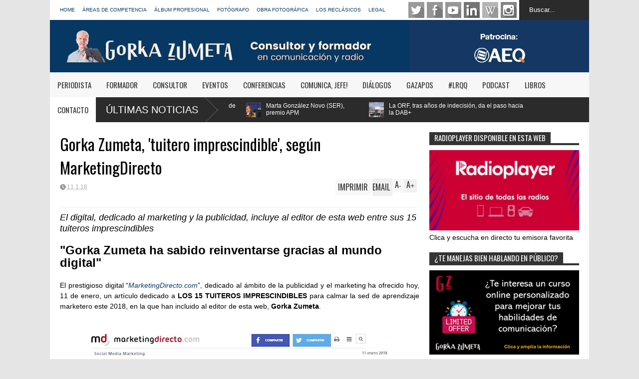

--- FILE ---
content_type: text/html; charset=UTF-8
request_url: https://www.gorkazumeta.com/2018/01/diario-de-navarra-refuerza-su-apuesta.html
body_size: 87126
content:
<!DOCTYPE html>
<html class='v2' dir='ltr' xmlns='http://www.w3.org/1999/xhtml' xmlns:b='http://www.google.com/2005/gml/b' xmlns:data='http://www.google.com/2005/gml/data' xmlns:expr='http://www.google.com/2005/gml/expr'>
<head>
<link href='https://www.blogger.com/static/v1/widgets/335934321-css_bundle_v2.css' rel='stylesheet' type='text/css'/>
<meta content='width=device-width,initial-scale=1.0,minimum-scale=1.0,maximum-scale=1.0' name='viewport'/>
<meta content='text/html; charset=UTF-8' http-equiv='Content-Type'/>
<meta content='blogger' name='generator'/>
<link href='https://www.gorkazumeta.com/favicon.ico' rel='icon' type='image/x-icon'/>
<link href='https://www.gorkazumeta.com/2018/01/diario-de-navarra-refuerza-su-apuesta.html' rel='canonical'/>
<link rel="alternate" type="application/atom+xml" title="GORKA ZUMETA - Consultor y Formador - Atom" href="https://www.gorkazumeta.com/feeds/posts/default" />
<link rel="alternate" type="application/rss+xml" title="GORKA ZUMETA - Consultor y Formador - RSS" href="https://www.gorkazumeta.com/feeds/posts/default?alt=rss" />
<link rel="service.post" type="application/atom+xml" title="GORKA ZUMETA - Consultor y Formador - Atom" href="https://www.blogger.com/feeds/7541693282549887932/posts/default" />

<link rel="alternate" type="application/atom+xml" title="GORKA ZUMETA - Consultor y Formador - Atom" href="https://www.gorkazumeta.com/feeds/3902348149660100439/comments/default" />
<!--Can't find substitution for tag [blog.ieCssRetrofitLinks]-->
<link href='https://blogger.googleusercontent.com/img/b/R29vZ2xl/AVvXsEhkMhRkeycflMxV15ASJKnJBoUWnsAfpCwc98nwELhP-uLXHbXMClwj8mK4EH5PGyybsSTYIC3Cdw1_oTURXcThN9MQzhJvhOB3boe637TjVwzpwHktdxSSexYM8GUrzsryGzcApCPh96OB/s640/_podcast_0f5dd960.jpg' rel='image_src'/>
<meta content='https://www.gorkazumeta.com/2018/01/diario-de-navarra-refuerza-su-apuesta.html' property='og:url'/>
<meta content='Diario de Navarra refuerza su apuesta por el podcast como formato informativo' property='og:title'/>
<meta content='' property='og:description'/>
<meta content='https://blogger.googleusercontent.com/img/b/R29vZ2xl/AVvXsEhkMhRkeycflMxV15ASJKnJBoUWnsAfpCwc98nwELhP-uLXHbXMClwj8mK4EH5PGyybsSTYIC3Cdw1_oTURXcThN9MQzhJvhOB3boe637TjVwzpwHktdxSSexYM8GUrzsryGzcApCPh96OB/w1200-h630-p-k-no-nu/_podcast_0f5dd960.jpg' property='og:image'/>
<title>
Diario de Navarra refuerza su apuesta por el podcast como formato informativo
 | GORKA ZUMETA - Consultor y Formador
</title>
<meta content='Diario de Navarra refuerza su apuesta por el podcast como formato informativo - GORKA ZUMETA - Consultor y Formador' name='description'/>
<style type='text/css'>@font-face{font-family:'Oswald';font-style:normal;font-weight:400;font-display:swap;src:url(//fonts.gstatic.com/s/oswald/v57/TK3_WkUHHAIjg75cFRf3bXL8LICs1_FvsUtiZSSUhiCXABTV.woff2)format('woff2');unicode-range:U+0460-052F,U+1C80-1C8A,U+20B4,U+2DE0-2DFF,U+A640-A69F,U+FE2E-FE2F;}@font-face{font-family:'Oswald';font-style:normal;font-weight:400;font-display:swap;src:url(//fonts.gstatic.com/s/oswald/v57/TK3_WkUHHAIjg75cFRf3bXL8LICs1_FvsUJiZSSUhiCXABTV.woff2)format('woff2');unicode-range:U+0301,U+0400-045F,U+0490-0491,U+04B0-04B1,U+2116;}@font-face{font-family:'Oswald';font-style:normal;font-weight:400;font-display:swap;src:url(//fonts.gstatic.com/s/oswald/v57/TK3_WkUHHAIjg75cFRf3bXL8LICs1_FvsUliZSSUhiCXABTV.woff2)format('woff2');unicode-range:U+0102-0103,U+0110-0111,U+0128-0129,U+0168-0169,U+01A0-01A1,U+01AF-01B0,U+0300-0301,U+0303-0304,U+0308-0309,U+0323,U+0329,U+1EA0-1EF9,U+20AB;}@font-face{font-family:'Oswald';font-style:normal;font-weight:400;font-display:swap;src:url(//fonts.gstatic.com/s/oswald/v57/TK3_WkUHHAIjg75cFRf3bXL8LICs1_FvsUhiZSSUhiCXABTV.woff2)format('woff2');unicode-range:U+0100-02BA,U+02BD-02C5,U+02C7-02CC,U+02CE-02D7,U+02DD-02FF,U+0304,U+0308,U+0329,U+1D00-1DBF,U+1E00-1E9F,U+1EF2-1EFF,U+2020,U+20A0-20AB,U+20AD-20C0,U+2113,U+2C60-2C7F,U+A720-A7FF;}@font-face{font-family:'Oswald';font-style:normal;font-weight:400;font-display:swap;src:url(//fonts.gstatic.com/s/oswald/v57/TK3_WkUHHAIjg75cFRf3bXL8LICs1_FvsUZiZSSUhiCXAA.woff2)format('woff2');unicode-range:U+0000-00FF,U+0131,U+0152-0153,U+02BB-02BC,U+02C6,U+02DA,U+02DC,U+0304,U+0308,U+0329,U+2000-206F,U+20AC,U+2122,U+2191,U+2193,U+2212,U+2215,U+FEFF,U+FFFD;}</style>
<style id='page-skin-1' type='text/css'><!--
/*
-----------------------------------------------
Name:     		FLAT NEWS
Version:		1.4
- Fixed	: Meta Description SEO
- New	: Add Disqus comment and allow easy pick
- Fixed : Some reponsive bug
Designer: 		Tien Nguyen
URL:      		bloggeritems.com
----------------------------------------------- */
/* Variable definitions
====================
<Variable name="maincolor" description="Main Color" type="color" default="#D12F2F"/>
<Group description="Body Object" selector="body">
<Variable name="body.font" description="Body Font" type="font"
default="normal normal 14px Arial, Tahoma, Helvetica, FreeSans, sans-serif"/>
<Variable name="body.background.color" description="Body Background Color" type="color" default="#e5e5e5"/>
<Variable name="body.background" description="Body Background" type="background"
color="#e5e5e5" default="$(color) none repeat scroll top left"/>
</Group>
<Variable name="emfont" description="Emphasis Font" type="font"
default="normal normal 20px Oswald"/>
*/
body {font:normal normal 14px Arial, Tahoma, Helvetica, FreeSans, sans-serif;
background: #e5e5e5 none repeat scroll top left}
/*Frameworks*/
* {position:relative; word-wrap: break-word;}
body {max-width: 100%; overflow-x: hidden!important}
img {max-width: 100%;height:auto;}
iframe {max-width: 100%;}
.thumbnail {z-index: 10}
.item-thumbnail img{max-width: 9999px}
a {color:#073763;text-decoration:none}
.separator {overflow: hidden;}
.key {color:#073763}
.hide{display:none;line-height:0}
.clear{clear:both;float:none}
.ib{display:inline-block;*display:inline;zoom:1}
.oh{overflow:hidden; position:relative}
.ti{text-indent:-999px;font-size:0;line-height:0}
.Attribution {display: none}
.widget-item-control{z-index: 1000}
.mainbg{background-color: #073763}
.widget,.section {padding:0;margin:0}
.br4{-webkit-border-radius: 4px;-moz-border-radius: 4px;border-radius: 4px;}
.ease {-webkit-transition: all 200ms ease-in-out;-moz-transition: all 200ms ease-in-out;-o-transition: all 200ms ease-in-out;transition: all 200ms ease-in-out;}
.ease * {-webkit-transition: all 200ms ease-in-out;-moz-transition: all 200ms ease-in-out;-o-transition: all 200ms ease-in-out;transition: all 200ms ease-in-out;}
.maincolor {color:#073763}
.emfont {font:normal normal 20px Oswald}
.section-label {display: none;}
.section.json .widget.Label {display:none}
.item-thumbnail  {overflow: hidden;display: block;}
.comment-form {max-width: 100%;}
/*DESIGN*/
.wrapper {
width: 1080px;
margin: auto;
background: white;
}
/*TOP-HEADER*/
#top-header {
background: white;
height: 40px;
padding: 0 20px;
}
#page-social .PageList{
float: left;
}
#top-header .PageList {
font-size: 10px;
text-transform: uppercase;
}
#top-header h2 {
display: none;
}
#top-header .PageList li {
padding: 0;
margin: 0 1.5em 0 0;
height: 40px;
line-height: 40px;
}
#page-social .PageList li.selected a {
font-weight: normal;
color: #ccc;
}
#page-social .PageList li a:hover {
text-decoration:underline;
}
#top-header .search-box {
position: absolute;
right: 0;
}
#page-social .LinkList {
position: absolute;
right: 120px;
}
#search-this #search-text {
background: #2b2b2b;
border: none;
height: 40px;
line-height: 40px;
padding: 0 20px;
margin: 0;
display: block;
width: 100px;
color: white;
}
.social-icons .LinkList li a {
display: block;
background-image: url(https://blogger.googleusercontent.com/img/b/R29vZ2xl/AVvXsEhDm653YN4cbly1jXg7gCdgPgKP6ef4x7Pi2i43SohPWG9e4IYO5OdZNCbBIonN4KHAOqZTbQQ_-RIghAk-fHGxg-5gKsqpX25-FIHHC1H6IpbSXI96Pgb7wtJsTC1dU2NuoPr71Hi_WIWx/s1600/color-grey-social-32.png);
background-repeat: no-repeat;
text-indent: -9999px;
font-size: 0;
line-height: 0;
height: 32px;
width: 32px;
margin: 0 5px 0 0;
background-position:-141px -282px
}
.social-icons .LinkList li a:hover{background-position:-391px -282px}
.social-icons .LinkList li {
float: left;
display: block;
}
.social-icons .LinkList li a.facebook{background-position:-0px -0px}
.social-icons .LinkList li a.facebook:hover{background-position:-250px -0px}
.social-icons .LinkList li a.pinterest{background-position:-47px -0px}
.social-icons .LinkList li a.pinterest:hover{background-position:-297px -0px}
.social-icons .LinkList li a.twitter{background-position:-94px -0px}
.social-icons .LinkList li a.twitter:hover{background-position:-344px -0px}
.social-icons .LinkList li a.plus{background-position:-141px -0px}
.social-icons .LinkList li a.plus:hover{background-position:-391px -0px}
.social-icons .LinkList li a.rss{background-position:-188px -0px}
.social-icons .LinkList li a.rss:hover{background-position:-438px -0px}
.social-icons .LinkList li a.vimeo{background-position:-0px -47px}
.social-icons .LinkList li a.vimeo:hover{background-position:-250px -47px}
.social-icons .LinkList li a.dribbble{background-position:-94px -47px}
.social-icons .LinkList li a.dribbble:hover{background-position:-344px -47px}
.social-icons .LinkList li a.tumblr{background-position:-141px -47px}
.social-icons .LinkList li a.tumblr:hover{background-position:-391px -47px}
.social-icons .LinkList li a.dropbox{background-position:-47px -94px}
.social-icons .LinkList li a.dropbox:hover{background-position:-297px -94px}
.social-icons .LinkList li a.flickr{background-position:-47px -141px}
.social-icons .LinkList li a.flickr:hover{background-position:-297px -141px}
.social-icons .LinkList li a.linkedin{background-position:-141px -141px}
.social-icons .LinkList li a.linkedin:hover{background-position:-391px -141px}
.social-icons .LinkList li a.blogspot{background-position:-188px -141px}
.social-icons .LinkList li a.blogspot:hover{background-position:-438px -141px}
.social-icons .LinkList li a.instagram{background-position:-0px -188px}
.social-icons .LinkList li a.instagram:hover{background-position:-250px -188px}
.social-icons .LinkList li a.yahoo{background-position:-47px -188px}
.social-icons .LinkList li a.yahoo:hover{background-position:-297px -188px}
.social-icons .LinkList li a.youtube{background-position:-94px -188px}
.social-icons .LinkList li a.youtube:hover{background-position:-344px -188px}
.social-icons .LinkList li a.digg{background-position:-188px -188px}
.social-icons .LinkList li a.digg:hover{background-position:-438px -188px}
.social-icons .LinkList li a.skype{background-position:-0px -235px}
.social-icons .LinkList li a.skype:hover{background-position:-250px -235px}
.social-icons .LinkList li a.wordpress{background-position:-94px -235px}
.social-icons .LinkList li a.wordpress:hover{background-position:-344px -235px}
.social-icons .LinkList li a.amazon{background-position:-47px -282px}
.social-icons .LinkList li a.amazon:hover{background-position:-297px -282px}
/*LOGO and TOP ADS*/
#brand .widget {
position: absolute;
right: 0;
z-index: 2;
height: 105px;
overflow: hidden;
}
#brand .Header {
left: 0;
z-index: 1;
padding: 0 20px;
line-height: 105px;
}
#brand .Header img {
/*    max-height: 50px;*/
width: auto;
margin: 20px 0 0 0;
}
#brand {
height: 105px;
}
#brand .Header .descriptionwrapper {
display: none;
}
#brand .Header .title {
font:normal normal 20px Oswald;
font-size:32px;
font-weight: bold;
color: white;
text-transform: uppercase;
display: block!important;
margin: 0;
line-height: 90px;
height: 105px;
}
#brand .widget h2 {
display: none;
}
#brand .Header .title a {
color: white;
}
/*MAIN MENU & SUB MENU*/
#main-menu {
background: #f7f7f7;
height: 50px;
font:normal normal 20px Oswald;
font-size:15px;
text-transform: uppercase;
z-index: 999;
}
#main-menu .widget {
display: none;
}
#sub-menu {
display: none;
}
#main-menu li {
display: block;
}
#main-menu .menu li {
float: left;
}
#main-menu ul {
padding: 0;
margin: 0;
}
#main-menu ul.sub {
position: absolute;
display: none;
}
#main-menu .menu > li > a,
#main-menu .menu > li > span {
color: #333;
height: 50px;
display: block;
line-height: 50px;
padding: 0 15px;
}
#main-menu .menu > li:hover > span {
background: #ddd;
}
#main-menu .menu > li:hover > a,
#main-menu .menu > li.has-sub:hover > span {
background: #073763;
color: white;
}
#main-menu ul.menu li:hover ul.sub {
display: block;
}
#main-menu .menu .sub li a {
display: block;
background: #333;
width: 200px;
padding: 10px 20px;
color: white;
font: normal normal 14px Arial, Tahoma, Helvetica, FreeSans, sans-serif;
font-size: 16px;
}
#main-menu .menu .sub li a:hover {
background: #073763;
}
/*BREAK NEWS*/
#break-news {
background: #2b2b2b;
height: 50px;
overflow: hidden;
}
#break-news .label-layout h2.title {
font-weight: normal;
text-transform: uppercase;
font-size: 20px;
line-height: 50px;
height: 50px;
display: block;
padding: 0 20px 0 0;
background: #2b2b2b;
position: absolute;
z-index: 2;
}
#break-news .label-layout h2.title a {
color: white;
padding: 0 40px 0 20px;
display: block;
background: url(https://blogger.googleusercontent.com/img/b/R29vZ2xl/AVvXsEhAh_HXxHSShNSCpU91sJm7HTeKg4fe_MrDrXPP_fRqdbzPj5U23W7ejosYc1TQUgO6orcYXY3RZ2g4-RptGEOYd8_Gyo5pCquUv3kcGdFvR5DrjCet_jnA4tuhnXLPkNiS_mjQDFFVnB2Y/s1600/break-separate.png) no-repeat right center;
height: 50px;
line-height: 50px;
}
#break-news .label-layout .content .item {
float: left;
height: 50px;
width: auto;
}
#break-news .label-layout .content .item .thumbnail {
float: left;
}
#break-news .label-layout .content .item .item-thumbnail {
height: 30px;
width: 30px;
float: left;
margin: 10px 10px 0 0;
}
#break-news .label-layout .content {
z-index: 1;
}
#break-news .label-layout .content .item .meta {
display: none;
}
#break-news .label-layout .content .item .excerpt {
display: none;
}
#break-news .label-layout .content .item .title {
font-size: 12px;
font-weight: normal;
}
#break-news .label-layout .content .item .title a {
color: white;
display: block;
padding: 10px 20px 0 0;
}
#break-news .label-layout .content .item .title a:hover {
/*color: #073763;*/
color: #aaaaaa;
}
ul.newsticker { /* that's your list */
list-style-type: none;
margin: 0;
padding: 0;
}
ul.newsticker li {
float: left; /* important: display inline gives incorrect results when you check for elem's width */
margin: 0;
padding: 0;
}
/*HOME FLEXIBLE LAYOUT*/
/*common layout*/
body.index div.home .widget.Blog {
display: none;
}
#home-layout {
display: none;
}
body.index div.home #home-layout {
display: block;
}
/*.static_page #side,
.error_page #side {
display: none;
}
.static_page #main,
.error_page #main {
width: 100%;
float: none;
}*/
#main {
float: left;
width: 720px;
margin: 0 20px 0 0;
min-height: 10px;
}
#primary {
padding: 20px;
}
#home-layout .label-layout {
margin: 0 0 20px 0;
}
#home-layout .label-layout .excerpt {
line-height: 1.5em;
}
#home-layout .label-layout h2.title {
font:normal normal 20px Oswald;
font-weight: normal;
font-size: 18px;
text-transform: uppercase;
}
#home-layout .label-layout h2.title a {
background: #073763;
color: white;
padding: 0 10px;
}
#side {
float: left;
width: 300px;
}
#home-layout .label-layout h3.title {
font:normal normal 20px Oswald;
font-size: 20px;
font-weight: normal;
line-height: 1.2em;
}
#home-layout .label-layout h3.title a:hover {
filter: alpha(opacity=60);
opacity: 0.6;
}
#home-layout .label-layout .meta a,
.feed-data .meta a,
.related-post .meta a,
.post-wrapper .meta > div {
display: inline-block;
background-image: url(https://blogger.googleusercontent.com/img/b/R29vZ2xl/AVvXsEigOXMSp_B5s2sx3eRZU78iZIzgUsOSAOVqxmj5ZCd_YYyIfeu-RWLQFTMyoeSwBd7hXgASJUg-9OeylsBSfGstd_oquPlFpx4sSaxzIZVOQZUTbV3bQx5CnTrHi0VPQoWPgVs0Zk-YCDs1/s1600/meta-icons.png);
height: 12px;
font-size: 12px;
line-height:12px;
color: black;
vertical-align: super;
background-repeat: no-repeat;
padding: 0 0 0 14px;
margin: 0 10px 0 0;
filter: alpha(opacity=40);
opacity: 0.4;
}
#home-layout .label-layout .meta a:hover,
.feed-data .meta a:hover,
.post-wrapper .meta > div:hover,
.related-post .meta a:hover{
color: #073763;
filter: alpha(opacity=100);
opacity: 1;
}
#home-layout .label-layout .meta a.date,
.feed-data .meta a.date,
.post-wrapper .meta div.date,
.related-post .meta a.date {
background-position: 0 -40px;
}
.post-wrapper .meta div.tags {
background-position: 0 -20px;
}
#home-layout .label-layout.hot,
#home-layout .label-layout.three,
#home-layout .label-layout.combine,
#home-layout .label-layout.slider,
#home-layout .label-layout.dark {
clear: both;
}
#home-layout .label-layout .item .thumbnail,
#home-layout .label-layout .item .item-thumbnail {
background: #333;
}
/*HOT layout*/
#home-layout .label-layout.hot .item-first {
background: #073763;
width: 420px;
float:left;
}
#home-layout .label-layout.hot .item-first .thumbnail,
#home-layout .label-layout.hot .item-first .item-thumbnail {
width: 420px;
height: 250px;
overflow: hidden;
}
#home-layout .label-layout.hot .item-first h3.title {
margin: 20px;
}
#home-layout .label-layout.hot .item-first h3.title a {
color: white;
font-size: 30px;
line-height: 1.3em;
}
#home-layout .label-layout.hot .item-first .meta-2 {
height:0;
border-top: 1px solid white;
margin: 0 20px;
filter: alpha(opacity=40);
opacity: 0.4;
}
#home-layout .label-layout.hot .item-first .meta-2 *,
#home-layout .label-layout.hot .item-first .meta-1 {display:none}
#home-layout .label-layout.hot .item-first .excerpt {
padding: 0 20px;
font-size: 14px;
color: white;
filter: alpha(opacity=80);
opacity: 0.8;
min-height: 130px;
}
#home-layout .label-layout.hot .item-first .meta.meta-3 {
background: #EEE;
padding: 10px 20px 0 20px;
}
#home-layout .label-layout.hot .item-other {
float: right;
width: 280px;
border-top: 1px solid #eee;
padding-top: 20px;
}
#home-layout .label-layout.hot .item-other .thumbnail {
width: 280px;
height: 160px;
overflow: hidden;
}
#home-layout .label-layout.hot .item-other .item-thumbnail {
width: 350px;
height: 250px;
}
#home-layout .label-layout.hot .item-other h3.title {
margin: 10px 0 15px 0;
}
#home-layout .label-layout.hot .item-other h3.title a{
color: black;
font-size: 20px;
}
#home-layout .label-layout.hot .item-other .meta-1,
#home-layout .label-layout.hot .item-other .meta-3,
#home-layout .label-layout.hot .item-other .excerpt {
display:none;
}
#home-layout .label-layout.hot .item-other .meta-2 {
margin: 0 0 10px 0;
}
#home-layout .label-layout.hot .item-1 {
padding-top: 0;
border-top: none;
}
/*THREE columns layout*/
#home-layout .label-layout.three .item {
float: left;
width: 230px;
margin-left: 15px;
margin-bottom: 15px;
}
#home-layout .label-layout.three .item-0,
#home-layout .label-layout.three .item-3 {
margin-left: 0;
}
#home-layout .label-layout.three .item .thumbnail {
width: 230px;
height: 125px;
overflow: hidden;
}
#home-layout .label-layout.three .item .item-thumbnail {
width: 230px;
height: 125px;
}
#home-layout .label-layout.three .meta-1 {
margin: 10px 0 0 0;
}
#home-layout .label-layout.three .meta-2,
#home-layout .label-layout.three .meta-3 {
display:none;
}
#home-layout .label-layout.three .excerpt {
font-size: 12px;
color: #666;
}
/*DARK layout*/
#home-layout .label-layout.dark .item {
padding: 10px 20px 5px 20px;
background: #F0F0F0;
margin: 0 0 1px 0;
}
/* bacaam
#home-layout .label-layout.dark .thumbnail,
#home-layout .label-layout.dark .item-thumbnail {
width: 70px;
height: 70px;
overflow: hidden;
}
#home-layout .label-layout.dark .thumbnail {
float: left;
margin: 0 20px 0 0;
z-index: 2;
}*/
#home-layout .label-layout.dark .thumbnail,
#home-layout .label-layout.dark .item-thumbnail {
display: none;
}
#home-layout .label-layout.dark .thumbnail {
display: none;
}
/*bacaam
#home-layout .label-layout.dark .meta-1,
#home-layout .label-layout.dark .meta-3,
#home-layout .label-layout.dark .excerpt {
display: none;
}*/
#home-layout .label-layout.dark .meta-2,
#home-layout .label-layout.dark .meta-3 {
display:none;
}
#home-layout .label-layout.dark .excerpt {
color: #666;
font-size: 12px;
}
#home-layout .label-layout.dark .meta-2 {
margin: 10px 0 0 0;
}
/*TWO columns layout*/
#home-layout .label-layout.two .item-first {
float: left;
width: 350px;
margin: 0 20px 0 0;
}
#home-layout .label-layout.two .meta-1,
#home-layout .label-layout.two .meta-3,
#home-layout .label-layout.two .excerpt {
display: none;
}
#home-layout .label-layout.two .meta-2 {
margin: 10px  0 0 0;
}
#home-layout .label-layout.two .item-first h3.title {
margin: 15px 0;
}
#home-layout .label-layout.two .item-first h3.title a {
font-size: 26px;
line-height: 1.3em;
}
#home-layout .label-layout.two .item-other h3.title a {
color: black;
}
#home-layout .label-layout.two .item-first .excerpt {
font-size: 14px;
display: block;
margin: 0;
}
#home-layout .label-layout.two .item-other {
float: left;
width: 350px;
margin: 10px 0 0 0;
padding: 15px 0 0 0;
border-top: 1px solid #eee;
}
#home-layout .label-layout.two .item-1 {
border: none;
margin: 0;
padding: 0
}
#home-layout .label-layout.two .item-first .thumbnail,
#home-layout .label-layout.two .item-first .item-thumbnail {
width: 350px;
height: 230px;
overflow: hidden;
}
#home-layout .label-layout.two .item-other .thumbnail,
#home-layout .label-layout.two .item-other .item-thumbnail {
width: 70px;
height: 70px;
overflow: hidden;
float: left;
margin: 0 20px 5px 0;
}
/*ONE columns layout*/
#home-layout .label-layout.oneleft {
float: left;
width: 350px;
}
#home-layout .label-layout.oneright {
float: right;
width: 350px;
}
#home-layout .label-layout.oneleft .item-first .thumbnail,
#home-layout .label-layout.oneleft .item-first .item-thumbnail,
#home-layout .label-layout.oneright .item-first .thumbnail,
#home-layout .label-layout.oneright .item-first .item-thumbnail {
width: 350px;
height: 230px;
overflow: hidden;
margin: 0 0 10px 0;
}
#home-layout .label-layout.oneleft .meta-1,
#home-layout .label-layout.oneright .meta-1,
#home-layout .label-layout.oneleft .meta-3,
#home-layout .label-layout.oneright .meta-3 {
display: none;
}
#home-layout .label-layout.oneleft .item-first h3.title,
#home-layout .label-layout.oneright .item-first h3.title {
font-size: 26px;
margin: 10px 0 15px 0;
}
#home-layout .label-layout.oneleft .item-first .excerpt,
#home-layout .label-layout.oneright .item-first .excerpt {
font-size: 14px;
margin: 0 0 15px 0;
}
#home-layout .label-layout.oneleft .item-other,
#home-layout .label-layout.oneright .item-other {
padding: 15px 0 0 0;
border-top: 1px solid #eee;
margin: 0 0 15px 0;
}
#home-layout .label-layout.oneleft .item-other .thumbnail,
#home-layout .label-layout.oneleft .item-other .item-thumbnail,
#home-layout .label-layout.oneright .item-other .thumbnail,
#home-layout .label-layout.oneright .item-other .item-thumbnail {
width: 70px;
height: 70px;
overflow: hidden;
}
#home-layout .label-layout.oneleft .item-other .thumbnail,
#home-layout .label-layout.oneright .item-other .thumbnail {
float: left;
margin: 0 15px 0 0;
}
#home-layout .label-layout.oneleft .item-other .excerpt,
#home-layout .label-layout.oneright .item-other .excerpt {
display: none;
}
#home-layout .label-layout.oneleft .item-other h3.title,
#home-layout .label-layout.oneright .item-other h3.title {
margin: 0 0 5px 0;
}
#home-layout .label-layout.oneleft .item-other h3.title a,
#home-layout .label-layout.oneright .item-other h3.title a {
color:black;
}
/*SLIDER layout*/
#home-layout .label-layout.slider .banner { position: relative; overflow: hidden; }
#home-layout .label-layout.slider .banner li { list-style: none; }
#home-layout .label-layout.slider .banner ul li { float: left; }
#home-layout .label-layout.slider .thumbnail,
#home-layout .label-layout.slider .item-thumbnail {
width: 720px;
height: 300px;
overflow: hidden;
z-index: 0;
}
#home-layout .label-layout.slider .meta,
#home-layout .label-layout.slider .excerpt {
display: none;
}
#home-layout .label-layout.slider .banner ul {
margin: 0;
padding: 0;
}
#home-layout .label-layout.slider h3.title {
position:absolute;
top: 35%;
left: 0;
text-align: center;
font-size: 30px;
width: 90%;
margin: 0 5%;
}
#home-layout .label-layout.slider h3.title a{
color: white;
text-shadow: 3px 3px 3px #000;
}
#home-layout .label-layout.slider h3.title a:hover{
/*color: #073763;*/
color: #aaaaaa;
filter: alpha(opacity=100);
opacity: 1;
}
#home-layout .label-layout.slider ol.dots {
position: absolute;
left: 0;
bottom: 10px;
width: 100%;
padding: 0;
margin: 0;
text-align: center;
}
#home-layout .label-layout.slider .dots li {
cursor: pointer;
background: white;
display: inline-block;
margin: 0 5px;
padding: 0 5px;
border: 1px solid #000;
filter: alpha(opacity=60);
opacity: 0.6;
font-size: 11px;
font-weight: bold;
}
#home-layout .label-layout.slider .dots li.active {
filter: alpha(opacity=100);
opacity: 1;
background: #073763;
color: white;
border-color: white;
}
#home-layout .label-layout.slider .dots li:hover {
filter: alpha(opacity=100);
opacity: 1;
}
/*COMBINE layout*/
#home-layout .label-layout.combine .item .meta-1 {
display: none;
}
#home-layout .label-layout.combine .item .meta-3 {
clear: both;
line-height: 0;
}
#home-layout .label-layout.combine .item .meta-3 * {
display: none;
}
#home-layout .label-layout.combine .item.item-first .thumbnail,
#home-layout .label-layout.combine .item.item-first .item-thumbnail {
width: 350px;
height: 250px;
overflow: hidden;
}
#home-layout .label-layout.combine .item.item-first .thumbnail {
float: left;
margin: 0 20px 0 0;
}
#home-layout .label-layout.combine .item.item-first .meta-2 {
float: left;
width: 350px;
margin: 10px 0 0 0;
}
#home-layout .label-layout.combine .item.item-first .excerpt {
float: left;
width: 350px;
margin: 0;
}
#home-layout .label-layout.combine .item.item-first h3.title {
font-size: 26px;
}
#home-layout .label-layout.combine .item.item-other .thumbnail,
#home-layout .label-layout.combine .item.item-other .item-thumbnail {
width: 70px;
height: 70px;
overflow: hidden;
}
#home-layout .label-layout.combine .item.item-other {
float: left;
width: 360px;
margin: 15px 0 0 0;
padding: 15px 0 0 0;
border-top: 1px solid #eee;
}
#home-layout .label-layout.combine .item.item-other .thumbnail {
float: left;
margin: 0 15px 0 0;
}
#home-layout .label-layout.combine .item.item-other h3.title {
float: left;
width: 265px;
}
#home-layout .label-layout.combine .item.item-other h3.title a{
color: black;
}
#home-layout .label-layout.combine .item.item-other .meta-2 {
margin: 10px 0;
float: left;
width: 265px;
}
#home-layout .label-layout.combine .item.item-other .excerpt {
display: none;
}
#home-layout .label-layout.combine .item.item-first{
clear: both;
margin: 0 0 5px 0;
}
/* SIDEBAR */
/*common for side*/
#side h2 {
font:normal normal 20px Oswald;
text-transform: uppercase;
font-weight: normal;
font-size: 15px;
border-bottom: 4px solid #333;
}
#side h2 span {
background: #f0f0f0;
margin: 0 3px 0 0;
padding: 0 10px;
}
#side h2 span.active {
background: #333;
color: white;
}
#side .widget .widget-content {
clear:both;
padding: 10px 0;
margin: 0 0 10px 0;
}
#side .widget ul {
padding: 0;
margin: 0;
}
#side .widget li {
display:block;
}
#side #tabs .widget {
height: 0px;
overflow: hidden;
}
#side #tabs .widget h2 {
display:none;
}
#side #tabs .widget.tab-active {
height: auto;
overflow: hidden;
}
#side #tabs h2 span {
cursor: pointer;
}
#side #tabs h2 span:hover {
background: #073763;
color: white;
}
#side #tabs h2 span.active:hover {
background: #333;
color: white;
}
/*feed data widgets*/
.feed-data .item {
margin: 15px 0 0 0;
padding: 10px 0 0 0;
border-top: 1px solid #eee;
clear: both;
}
.feed-data .item-0 {
margin: 0;
padding: 0;
border-top: none;
}
.feed-data .item .thumbnail,
.feed-data .item .item-thumbnail {
width: 70px;
overflow: hidden;
height: 70px;
}
.feed-data .item .thumbnail {
float: left;
margin: 3px 10px 0 0;
z-index: 2;
}
.feed-data .item .meta,
.feed-data .item .excerpt {
display: none;
}
.feed-data .item .meta-2 {
display: block;
margin: 5px 0;
}
.feed-data .item h3.title {
font:normal normal 20px Oswald;
font-weight: normal;
font-size: 16px
}
.feed-data.recent-comments .item  .meta-2 {
height: 0.8em;
margin: 10px 0 7px 0;
}
.feed-data.recent-comments .item .excerpt {
display: block;
margin: 0;
}
/*COMMON WIDGET CSS*/
.PopularPosts .widget-content ul li {
font:normal normal 20px Oswald;
font-size:16px;
border-top: 1px solid #eee;
}
.PopularPosts .widget-content ul li:first-child {
border: none;
}
.cloud-label-widget-content .label-size {
background: #073763;
margin: 0 5px 5px 0;
float: left;
padding: 5px;
font:normal normal 20px Oswald;
font-size: 16px;
filter: alpha(opacity=100);
opacity: 1;
}
.cloud-label-widget-content .label-size .label-count {
display: none;
}
.cloud-label-widget-content .label-size a {
color: white;
}
/*FOOTER*/
#footer-ads {
width: 728px;
text-align: center;
margin: 30px auto;
}
#footer-ads .widget h2 {
display: none;
}
#footer-widgets {
background: #f8f8f8;
padding: 40px 0;
}
#footer-widgets .widget {
display: inline-block;
vertical-align: top;
width: 20%;
margin: 0 0 0 4%;
}
#footer-widgets .widget h2 {
font:normal normal 20px Oswald;
font-size: 16px;
text-transform: uppercase;
font-weight: normal;
margin: 0 0 10px 0;
}
#footer-widgets .widget a:hover {
text-decoration: underline;
}
#footer-widgets .widget ul {
padding: 0;
}
#footer-widgets .widget li {
margin: 10px 0 0 0;
padding: 10px 0 0 15px;
border-top: 1px solid #eee;
display: block;
background: url(https://blogger.googleusercontent.com/img/b/R29vZ2xl/AVvXsEjPveUHyDcAgLqncuLHhtNy6j_zj-31hwYe0LcB16eK1A5DXekmt6Q4SCorAR7xzUevYXSFIK0wpwf-w5AZXbhQc4psumQXQIfoqNA7PNKLpqn05gY6Ah2FLVs8iy77rKA5TWivPzAf-RWq/s1600/li-arrow.png) no-repeat 0 13px;
}
#footer-widgets .widget li span {
/*    background: #ddd;
color: white;
font-size: 10px;
font-weight: bold;*/
padding: 0px 3px;
}
#footer-widgets .contact-form-widget form span {
color: red;
}
#footer-widgets .contact-form-widget {
color: #999;
font-size: 12px;
}
#footer-widgets .contact-form-widget form input.contact-form-button-submit {
background: #073763;
border: none;
-webkit-border-radius: 0;
-moz-border-radius: 0;
border-radius: 0;
-moz-box-shadow: none;
-webkit-box-shadow: none;
box-shadow: none;
width: 100%;
height: 2em;
font:normal normal 20px Oswald;
text-transform: uppercase;
font-weight: normal;
font-size: 16px;
cursor: pointer;
}
#footer-widgets .contact-form-widget form input.contact-form-button-submit:hover {
filter: alpha(opacity=60);
opacity: 0.6;
}
#copyright {
background: #333;
padding: 30px 0;
font-size: 12px;
color: #ccc;
text-align: center;
}
#copyright a {
color: white;
}
#copyright a:hover {
color: #073763;
}
/*POST ENTRY*/
.post-archive-body .thumbnail,
.post-archive-body .item-thumbnail {
width: 300px;
height: 200px;
overflow: hidden;
}
.post-archive-body .thumbnail {
float: left;
margin: 5px 20px 20px 0;
z-index: 2;
}
.post-archive-body {
margin: 0 0 20px 0;
}
.post-archive-body h2.post-title {
font:normal normal 20px Oswald;
font-size:24px;
font-weight: normal;
}
.post-wrapper .meta > div {
margin: 10px 5px 5px 0;
}
.post-wrapper .meta > div a {
color: #333
}
.post-body-snippet {
margin: 0;
}
.post-title.single-title {
font:normal normal 20px Oswald;
font-size:32px;
font-weight: normal;
}
.post-single-body {
line-height: 1.5em;
border-top: 1px solid #eee;
margin: 25px 0 0 0;
padding: 10px 0 0 0;
}
td.tr-caption {
font-style: italic;
/*color: #999;*/
}
.post-body blockquote {
float: left;
width: 300px;
margin: 15px 20px 20px 0;
padding: 15px;
background: #f0f0f0;
font-style: italic;
font:normal normal 20px Oswald;
border-bottom: 6px solid #073763;
line-height: 2;
font-size: 14px;
color: #333;
}
.post-wrapper .meta div.tags a:hover {
color: #073763;
}
.post-wrapper .post-author {
text-align: right;
margin: 0.5em 0;
font-size: 13px;
font-style: italic;
color: #ccc;
}
.post-wrapper .post-author a {
font-weight: bold;
}
.post-body h2,
.post-body h3,
.post-body h4 {
font:normal normal 20px Oswald;
text-transform: none;
margin: 1em 0 0.5em 0;
}
.Blog h4 {
font:normal normal 20px Oswald;
font-weight: normal;
text-transform: uppercase;
font-size: 20px;
}
post-body h2 {
font-size: 26px;
}
.post-body h3 {
font-size: 20px;
}
.post-body h4 {
font-size: 16px;
text-align: left!important;
text-transform: none;
}
.share-post .title {
float: left;
padding: 0 10px 0 0;
}
.share-post .addthis_toolbox {
padding: 4px 0 0 0;
}
.share-post .addthis_toolbox .addthis_button_tweet {
width: 85px;
}
.share-post .addthis_toolbox .addthis_button_facebook_like {
width: 80px;
}
.share-post .addthis_toolbox .addthis_button_google_plusone {
width: 65px;
}
.share-post {
padding: 10px 0;
border: 1px solid #eee;
border-left: none;
border-right: none;
margin: 20px 0;
}
.post-wrapper .meta > div.post-apps * {
line-height: 12px;
}
.post-wrapper .meta > div.post-apps {
position: absolute;
right: 0;
width: 230px;
top: 0px;
background: none;
font-size: 16px;
filter: alpha(opacity=100);
opacity: 1;
}
.post-apps a {
color: black;
font:normal normal 20px Oswald;
font-size:16px;
text-transform: uppercase;
}
.post-apps a.zoom-text {
float: right;
}
.post-apps .addthis_toolbox {
float: right;
}
.post-apps a.addthis_button_print span {
margin: -1px 6px 0 0;
}
.post-apps a.addthis_button_email span {
margin: -2px 5px 0 10px;
}
.post-apps a.addthis_button_print {
background: #f8f8f8;
padding: 5px;
margin: -10px 0 0 0;
}
.post-apps a.addthis_button_email {
background: #f0f0f0;
padding: 5px 5px 6px 0;
margin: -10px 0 0 0;
}
.zoom-out-text {
background: #f8f8f8;
padding: 5px 5px 8px 5px;
margin: -10px 0 0 0;
}
.zoom-in-text {
background: #f0f0f0;
padding: 5px 5px 8px 5px;
margin: -10px 0 0 0;
}
.zoom-text span {
font: normal normal 14px Arial, Tahoma, Helvetica, FreeSans, sans-serif;
}
/*RELATED POSTS*/
.related-post h3.title {
font:normal normal 20px Oswald;
font-size:19px;
font-weight: normal;
}
.related-post h3.title a {
color: black;
}
.related-post h3.title a:hover {
color: #073763;
}
.related-post .item {
float: left;
width: 230px;
margin-left: 15px;
margin-top: 10px;
}
.related-post .item-0,
.related-post .item-3 {
margin-left: 0;
}
.related-post .item .item-thumbnail,
.related-post .item .thumbnail {
width: 230px;
height: 125px;
overflow: hidden;
}
.related-post .meta-1 {
margin: 10px 0 0 0;
}
.related-post .meta-2,
.related-post .meta-3 {
display:none;
}
.related-post .excerpt {
display:none;
}
/*PAGINATION*/
.static-pagination .home-link:hover {
text-decoration: underline;
}
.static-pagination {
font:normal normal 20px Oswald;
font-size:16px;
text-align: center;
}
.paginations {
float: left;
width: 100%;
margin: 20px 0;
padding: 20px 0;
border: 1px solid #eee;
border-left: none;
border-right: none;
}
.paginations .item span {
font-size: 10px;
color: #ccc;
text-transform: uppercase;
display: block;
}
.paginations .item a {
font:normal normal 20px Oswald;
display: block;
font-size: 16px;
}
.paginations .item {
float: right;
text-align: right;
}
.paginations .item:first-child {
float: left;
text-align: left;
}
.paginations .item a:hover {
text-decoration: underline;
}
.index .paginations > span {
background: #f8f8f8;
display: inline-block;
padding: 0 10px;
font:normal normal 20px Oswald;
font-size:16px;
border: 1px solid #EEE;
margin: 0 5px 0 0;
}
.index .paginations > a {
display: inline-block;
border: 1px solid #EEE;
padding: 0 10px;
margin: 0 5px 0;
font:normal normal 20px Oswald;
font-size:16px;
}
.index .paginations > a:hover {
background: #073763;
color: white;
}
.index .paginations {
border: none;
padding: 0;
margin: 0;
}
/*COMMENTS*/
.comments .comment-block {
background: #FFF;  border-radius: 1px;  -moz-border-radius: 1px;  -webkit-border-radius: 1px;  box-shadow: 0 1px 3px 0 #B5B5B5;  -moz-box-shadow: 0 1px 3px 0 #b5b5b5;  -webkit-box-shadow: 0 1px 3px 0 #B5B5B5;  position: relative;  padding: 10px;
margin-left: 25px;
}
.comments .thread-toggle {
display: none;
}
.comments .continue {
}
.comments .avatar-image-container {
overflow: hidden;  width: 45px;  height: 45px;
margin: 15px 10px 10px 0;  background: #FFF;  padding: 2px;  -moz-border-radius: 1px;  -webkit-border-radius: 1px;  box-shadow: 0 0 3px #B5B5B5;  -moz-box-shadow: 0 0 3px #b5b5b5;  -webkit-box-shadow: 0 0 3px #B5B5B5;
float: left;
z-index: 9;
position: relative;
max-width: 100px;
max-height: 100px;
}
.comments .avatar-image-container img {
max-width: 100%;
width: 100%;
}
.comments .comments-content .user {
font-weight: normal;
font-style: italic;
display: block;
margin: 12px 0 0 0;
}
.comments .comments-content .datetime {
display: block;
font-size: 11px;
}
.comments .comments-content .icon.blog-author {
display: none;
}
.comment-actions {
position: absolute;  bottom: 0;  right: 0;  background: #DDD;  padding: 3px 10px;  text-shadow: 0 1px 1px #FFF;  font-size: 11px;
}
.comment-actions:hover {
background: #333;    text-shadow: 0 1px 1px #000;
}
.comment-actions:hover a {
color: white;
}
.comments .continue a {
padding: 0;
}
.comments .comments-content .inline-thread {
padding: 0;
}
.comments .comments-content .comment-replies {
margin-left: 50px;
}
ol.thread-chrome.thread-expanded .continue {
display: block;
text-align: right;
font:normal normal 20px Oswald;
font-weight: normal;
text-transform: uppercase;
font-size: 18px;
}
.separator a {
margin: auto!important;
}
/*--emoticons*/
#emo-but {
display: inline-block;
}
#emo-but a {
padding: 4px 4px 0px;
line-height: 0;
background: #fbfbfb;
}
#emo-but a:hover {
background: #f8f8f8;
}
#emo-box .item {
float: left;
text-align: center;
padding: 10px 0;
width: 85px;
font-size: 12px;
height: 30px;
line-height: 1;
}
#emo-box {
background: #fbfbfb;
margin: -2px 0 0 0;
display: none;
}
/*comment switcher*/
#comment-post-message a {
margin: 4px 0 0 0.5em;
padding: 4px;
background: #f8f8f8;
font: normal normal 14px Arial, Tahoma, Helvetica, FreeSans, sans-serif;
font-size: 10px;
display: inline-block;
vertical-align: top;
}
#comment-post-message a.default {
color: #073763;
}
#comment-post-message a.facebook{
color: #6d84b4;
}
#comment-post-message a:hover {
text-decoration: underline;
}
#comment-post-message a.active {
color: #ccc;
cursor: text;
text-decoration: none;
}
.comment-box {
display : none
}
/*404*/
.desc-404 {
text-align: center;
font-size: 30px;
margin: 30px 0 0 0;
}
.img-404 {
font:normal normal 20px Oswald;
color: #ccc;
font-size: 150px;
text-align: center;
}
.error_page .paginations {
font:normal normal 20px Oswald;
text-align: center;
font-size: 30px;
text-transform: uppercase;
border: none;
}
/*JUMP TOP*/
a.scrollup {
z-index:2;
background: #444 url(https://blogger.googleusercontent.com/img/b/R29vZ2xl/AVvXsEg-6PGrPihmbMzN2baVY3lsNMYbkz2IaIevr-rVdPPc-Ntild3jfTne1ZtdFaZfES6UjzSbGWCWwR-JzQy1B76i0AleGMi_GYqD3IYMvp0TYm7TujR4ORtJna52vuptaaRIlYURGyWW-VYZ/s1600/jump-top-arrow.png) no-repeat center center;
width:40px;
height:40px;
text-indent:-99999px;
border-radius:2px;
-moz-border-radius:2px;
-webkit-border-radius:2px;
position:fixed;
bottom:-100px;
right:10px;
cursor:pointer;
-webkit-transition:all .3s ease-in-out;
-moz-transition:all .3s ease-in-out;
-o-transition:all .3s ease-in-out;
-ms-transition:all .3s ease-in-out;
transition:all .3s ease-in-out;
overflow:auto;
opacity:.7;
}
a.scrollup:hover{
filter: alpha(opacity=100);
opacity: 1;
}
/*SCROLL BAR*/
::-webkit-scrollbar {
width:8px;
height:8px;
}
::-webkit-scrollbar-track {
background:#FFF;
-webkit-box-shadow:inset 1px 1px 2px #E0E0E0;
border:1px solid #D8D8D8;
}
::-webkit-scrollbar-thumb {
background:#073763;
-webkit-box-shadow:inset 1px 1px 2px rgba(155,155,155,0.4);
}
::-webkit-scrollbar-thumb:hover {
-webkit-box-shadow:inset 1px 1px 10px rgba(0,0,0,0.3);
}
::-webkit-scrollbar-thumb:active {
background:#888;
-webkit-box-shadow:inset 1px 1px 2px rgba(0,0,0,0.3);
}
/* RESPONSIVE */
/* ############### */
.selectnav {display:none;}
@media screen and (max-width: 1079px) {
#res-menu-1, #res-menu-2 {display: none;}
.selectnav {display:block;}
.wrapper {width: 760px}
#selectnav1 {
width: 300px;
height: 30px;
margin: 4px 0 0 0;
border: 1px solid #EEE;
font-size: 10px;
padding: 5px;
}
#selectnav2 {
font:normal normal 20px Oswald;
font-size: 20px!important;
color: #073763;
background: transparent;
border: none;
font-size: 10px;
padding: 5px 5px;
width: 100%;
height: 50px;
}
#brand {
height: auto;
}
#brand .widget {
position: static;
margin: auto;
clear: both;
float: none;
text-align: center;
max-width: 728px;
}
#main {
width: 100%;
clear: both;
float: none;
}
#side {
width: 100%;
float: none;
clear: both;
margin: 40px 0 0 0;
}
#side #side-bot .widget {
width: 300px;
float: left;
margin: 0 60px 0 0;
}
#footer-widgets .widget {
display: inline-block;
vertical-align: top;
width: 40%;
margin: 0 5% 20px;
}
}
@media screen and (max-width: 759px) {
.scrollup {display: none!important;}
.wrapper {width: 390px;}
#top-header {
height: auto;
}
#selectnav1 {
clear: both;
width: 100%!important;
float: none;
margin: 0 0 10px 0!important;
padding: 0;
}
#page-social .LinkList,
#top-header .PageList,
#top-header .search-box,
#search-this #search-text {
position: static;
float: none;
clear: both;
width: 100%;
margin: auto;
padding: 0;
}
#top-header .widget ul {
padding: 0;
}
#search-this #search-text {
margin: 10px 0 15px 0
}
.social-icons .LinkList {
text-align: center;
}
.social-icons .LinkList li,
.social-icons .LinkList a,
.social-icons .LinkList div,
.social-icons .LinkList ul {
display: inline-block;
}
#footer-ads {
display: none;
}
#brand .widget.Header {
display: block;
}
#home-layout .label-layout .item,
#home-layout .label-layout .item-first .thumbnail,
#home-layout .label-layout.hot .item .thumbnail {
width: 100%!important;
}
#home-layout .label-layout.hot .item-first {
margin: 0 0 20px 0
}
#home-layout .label-layout.three .item .thumbnail,
#home-layout .label-layout.three .item .item-thumbnail,
#home-layout .label-layout.three .item .item-thumbnail img {
width: 100%!important;
}
#home-layout .label-layout.three .item .item-thumbnail img {
min-height: 125px;
}
#home-layout .label-layout.three .item {
margin: 0 0 20px 0;
}
#home-layout .label-layout.dark .thumbnail {
width: 70px!important;
}
#home-layout .label-layout.dark .item {
width: auto!important;
}
#home-layout .label-layout.two .item-first {
margin: 0 0 15px 0;
padding: 0 0 15px 0;
border-bottom: 1px solid #eee
}
#side .widget, #side .section {
width: 100%!important;
}
.banner.has-dots {
width: 100%!important;
}
#footer-widgets {
padding: 30px 20px;
}
#footer-widgets .widget{
width: 100%!important;
margin: 10px 0;
}
#main {
max-width: 100%;
}
.post-apps {
position: static!important;
clear: both;
float: none;
text-align: left;
margin: 15px 0 0 0!important;
width: 100%!important;
padding: 0!important;
}
.post-apps a.zoom-text {
float: left;
}
.post-apps .addthis_toolbox {
float: left;
}
.facebook-comment * {
width: 100%!important;
display: block;
position: relative!important;
max-width: 100%!important;
}
.fb_iframe_widget {
width: 100%!important;
}
.fb_iframe_widget span {
width: 100%!important;
}
.related-post .item {
max-width: 100%;
margin-left: auto!important;
margin-right: auto!important;
float: none;
}
.Blog h4 {
display: block;
clear: both;
float: none!important;
position: static!important;
text-align: center;
}
#comment-post-message a {
display: block;
}
.paginations .item {
display: block;
clear: both;
text-align: center!important;
width: 100%!important;
float: none;
position: static!important;
margin: 0 0 10px 0;
}
#home-layout .label-layout.combine .item.item-other h3.title,
#home-layout .label-layout.combine .item.item-other .meta-2	{
float: none;
width: auto;
}
#side h2 {
font-size: 90%;
}
p, div {
max-width: 100%;
}
}
@media screen and (max-width: 389px) {
#footer-widgets {
padding: 20px 10px;
}
.wrapper, .item, .widget, .section, #main, #side, .label-layout {
max-width: 100%;
margin-left: auto!important;
margin-right: auto!important;
}
}
/*PRINT*/
@media print {
#top-header,
#brand .widget,
#main-menu,
#break-news,
#side,
#footer-ads,
#footer,
.share-post,
.related-post,
.paginations,
.comments,
.facebook-comment,
.meta {
display:none!important;
}
#brand .widget.Header {
display: block!important;
}
#main {
float: none;
clear: both;
width: 100%;
}
.print-url {
display: block!important;
}
}
/*WIDGETS FOR ADMIN ONLY*/
#HTML99 {
display: none;
}

--></style>
<style id='template-skin-1' type='text/css'><!--
body#layout .hide {
display:block;
}
body#layout .section > div.dropregion:last-child {
clear: both;
}
body#layout .widget {
height: auto!important;
}
body#layout .section {
padding: 10px !important;
width: auto !important;
margin: 0!important;
height: auto!important;
}
body#layout .section-label {
padding: 10px;
display: block;
}
body#layout .section-label .widget-content {
background: none;
border: none;
}
body#layout .section-label .widget-content div.layout-title {
font-size: 30px;
}
body#layout .section-label .editlink {
display: none;
}
/*CUSTOME TEMPLATE*/
body#layout .section.json .widget,
body#layout #main-menu .widget,
body#layout #sub-menu,
body#layout #home-layout,
body#layout #home-layout .widget {
display: block!important;
}
body#layout #primary {
padding: 0;
}
body#layout #side .widget .widget-content {
margin: 0;
padding: 0;
}
body#layout {
background: #e5e5e5;
padding: 50px 25px 0 25px;
}
body#layout * {
position: relative;
}
body#layout #top-header {
background: white;
padding: 0;
height: auto!important;
}
body#layout #top-header .widget {
right: auto;
top: auto;
}
body#layout #top-header .widget-content {
border: none;
background: #f8f8f8;
}
body#layout #top-header .widget.PageList {
float: left;
width: 30%;
z-index: 999;
}
body#layout #brand {
background: #f0f0f0;
}
body#layout #brand .widget {
float: right;
width: 48%
}
body#layout #brand .widget.Header {
float: left;
}
body#layout #brand .widget.Header .widget-content {
background: red;
border-color: red;
color: white;
font-weight: bold;
}
body#layout #brand .widget.Header .widget-content a.editlink {
background: white;
padding: 10px;
color: red
}
body#layout #main-menu-label,
body#layout #main-menu {
background: #fbfbfb;
}
body#layout #sub-menu-label,
body#layout #sub-menu {
background: lightyellow;
}
body#layout #sub-menu .widget {
float: left;
}
body#layout #break-news {
background: #333;
}
body#layout #break-news .widget-content {
background: transparent;
border: none;
color: white;
text-transform: uppercase;
text-align: left!important;
font-weight: bold;
font-size: 20px;
}
body#layout #break-news .widget-content a.editlink {
background: white;
padding: 10px
}
body#layout #main {
float: left;
width: 68%;
background: white;
margin: 0;
}
body#layout #side {
float: right;
width: 30%;
background:white;
}
body#layout #footer-ads {
background-color: lightyellow;
}
body#layout #footer {
background: #F0f0f0
}
body#layout #footer .widget {
width: 25%;
float: left;
margin: 0;
}
body#layout #tabs,
body#layout #tabs-label {
background: lightyellow;
}
body#layout #home-layout,
body#layout #home-layout-label {
background: lightyellow;
}
body#layout #HTML99 {
display: block;
}
body#layout #HTML99.locked-widget .widget-content {
background: lightblue;
color: white;
font-size: 20px;
height: 33px;
font-weight: bold;
}
body#layout #HTML99.locked-widget .widget-content .editlink {
background: white;
padding: 0 5px;
color: red;
text-transform: uppercase;
}
/* GRUPOWEB 2021 */
@media (max-width: 575.98px) {
div#Image3 {
display: block;
order: 2;
position: unset !important;
width: 100%;
flex: 0 0 100%;
}
div#Header1{
order: 1;
width: 100%;
flex: 0 0 100%;
flex-wrap: wrap;
}
#brand {
display: flex;
flex-wrap: wrap;
}
div#Header1 {
height: 70px !important;
}
#brand .widget.Header{
box-sizing: border-box !important;
}
--></style>
<script src='https://ajax.googleapis.com/ajax/libs/jquery/1.8.3/jquery.min.js' type='text/javascript'></script>
<script src='//s7.addthis.com/js/300/addthis_widget.js#pubid=xa-51be7bd11b8b90a4' type='text/javascript'></script>
<!--[if lt IE 8]> <style type="text/css"> #home-layout .label-layout .meta a, .feed-data .meta a, .related-post .meta a, .post-wrapper .meta div, #home-layout .label-layout.slider .dots li, #footer-widgets .widget, .index .paginations span, .index .paginations a, #emo-but, #comment-post-message a { *display:inline; } #page-social .LinkList { right: -750px; } #top-header .search-box { top: 0; } #break-news .label-layout .content .item { width: 200px; } #break-news .label-layout .content .item { width: 200px; } #main-menu { z-index: 99; } #primary { z-index: -1; } </style> <![endif]-->
<!--[if lt IE 9]> <style type="text/css"> .comments .comment-block {border: 1px solid #ccc} </style> <![endif]-->
<!-- Global site tag (gtag.js) - Google Analytics -->
<script async='async' src='https://www.googletagmanager.com/gtag/js?id=G-LHBVXE9YKT'></script>
<script>
		  window.dataLayer = window.dataLayer || [];
		  function gtag(){dataLayer.push(arguments);}
		  gtag('js', new Date());

		  gtag('config', 'G-LHBVXE9YKT');
		</script>
<link href='https://www.blogger.com/dyn-css/authorization.css?targetBlogID=7541693282549887932&amp;zx=0aae2fe4-886e-4d9a-8e55-a8329eea5513' media='none' onload='if(media!=&#39;all&#39;)media=&#39;all&#39;' rel='stylesheet'/><noscript><link href='https://www.blogger.com/dyn-css/authorization.css?targetBlogID=7541693282549887932&amp;zx=0aae2fe4-886e-4d9a-8e55-a8329eea5513' rel='stylesheet'/></noscript>
<meta name='google-adsense-platform-account' content='ca-host-pub-1556223355139109'/>
<meta name='google-adsense-platform-domain' content='blogspot.com'/>

</head>
<body class='item'>

<div class="item
wrapper">

<div id='header'>
<div id='top-header'>
<div class='crosscol social-icons section' id='page-social'><div class='widget PageList' data-version='1' id='PageList1'>
<h2>prueba</h2>
<div class='widget-content'>
<ul>
<li>
<a href='http://www.gorkazumeta.com/'>Home</a>
</li>
<li>
<a href='http://www.gorkazumeta.com/p/areas-de-competencia.html'>Áreas de competencia</a>
</li>
<li>
<a href='http://gorkazumeta.blogspot.com/p/album.html'>Álbum Profesional</a>
</li>
<li>
<a href='http://gorkazumeta.blogspot.com/p/el-fotografo.html'>Fotógrafo</a>
</li>
<li>
<a href='https://www.instagram.com/gzumeta/'>Obra Fotográfica</a>
</li>
<li>
<a href='https://www.ivoox.com/los-recl%C3%A1sicos_sb.html?sb=los+recl%C3%A1sicos'>Los Reclásicos</a>
</li>
<li>
<a href='http://gorkazumeta.blogspot.com/p/legal.html'>Legal</a>
</li>
</ul>
<div class='clear'></div>
</div>
</div><div class='widget LinkList' data-version='1' id='LinkList1'>
<h2>Social</h2>
<div class='widget-content'>
<ul>
<li><a href='http://twitter.com/gzumeta'>Twitter</a></li>
<li><a href='https://www.facebook.com/profile.php?id=100011808724593'>Facebook</a></li>
<li><a href='https://www.youtube.com/channel/UCLYEDtj2wls0kWbt3GOl4Vw'>Youtube</a></li>
<li><a href='https://www.linkedin.com/profile/view?id=AAIAAAXy4BYBrV-oWRzx-SfDWpsjhwmRHACsNGI&trk=nav_responsive_tab_profile'>Linkedin</a></li>
<li><a href='https://www.ivoox.com/podcast-podcast-podcast-gorka-zumeta_sq_f167153_1.html'>IVOOX</a></li>
<li><a href='https://www.instagram.com/gzumeta/?hl=es'>Instagram</a></li>
</ul>
<div class='clear'></div>
</div>
</div></div>
<div class='search-box'>
<form action='/search' id='search-this' method='get'>
<input id='search-text' name='q' onblur='if (this.value == &#39;&#39;) {this.value = &#39;Search...&#39;;}' onfocus='if (this.value == &#39;Search...&#39;) {this.value = &#39;&#39;;}' type='text' value='Buscar...'/>
</form>
</div>
<div class='clear'></div>
</div>
<div class='mainbg section' id='brand'><div class='widget Image' data-version='1' id='Image3'>
<h2>Patrocina AEQ</h2>
<div class='widget-content'>
<a href='http://www.aeq.es/'>
<img alt='Patrocina AEQ' height='105' id='Image3_img' src='https://blogger.googleusercontent.com/img/a/AVvXsEjTVF_BW-_n3u-UTl4ooZ23jHrawl0587c23fnG455839G7R9xRTifdte1CC1ISjc_ckAqWA_Wwh2WYv6pcxyMAqFPlgFa9NYl185bMtKzAhkhXvFZOs5ujKtz8tgzct1uDXaCTQ8qtu_ySJwCugrZljf89nDtVBOeJ5Dh94ZINwbwFub-tYANjnqBmILw=s360' width='360'/>
</a>
<br/>
</div>
<div class='clear'></div>
</div><div class='widget Header' data-version='1' id='Header1'>
<div id='header-inner'>
<a href='https://www.gorkazumeta.com/' style='display: block'>
<img alt='GORKA ZUMETA - Consultor y Formador' height='65px; ' id='Header1_headerimg' src='https://blogger.googleusercontent.com/img/b/R29vZ2xl/AVvXsEjxrKTM34PJowtORHxNfFImR4-JIQrTWDRYd0eyWoJENrXPmaf1ytN4Oonlf5H71jdgT0DBr4VSVEDvHO-BkW6nZLxEaaPKME7oI5lNLR3lmC2CVOIcgEFWEUHZ_rxsIs_njoAWZ5v8cDc/s635/jjjj.jpg' style='display: block' width='635px; '/>
</a>
</div>
</div></div>
<div class='section' id='main-menu'><div class='widget PageList' data-version='1' id='PageList2'>
<h2>Páginas</h2>
<div class='widget-content'>
<ul>
<li>
<a href='https://www.gorkazumeta.com/p/periodista_8.html'>Periodista</a>
</li>
<li>
<a href='https://www.gorkazumeta.com/p/el-profesor.html'>Formador</a>
</li>
<li>
<a href='https://www.gorkazumeta.com/p/consultor.html'>Consultor</a>
</li>
<li>
<a href='https://www.gorkazumeta.com/p/eventos.html'>Eventos</a>
</li>
<li>
<a href='https://www.gorkazumeta.com/p/conferencias.html'>Conferencias</a>
</li>
<li>
<a href='https://www.gorkazumeta.com/p/extracto-de-comunica-bien-jef-existe-el.html'>Comunica, jefe!</a>
</li>
<li>
<a href='https://www.gorkazumeta.com/p/dialogos.html'>Diálogos</a>
</li>
<li>
<a href='https://www.gorkazumeta.com/p/gazapos.html'>Gazapos</a>
</li>
<li>
<a href='http://www.ivoox.com/podcast-radio-queremos_sq_f1381035_1.html'>#LRQQ</a>
</li>
<li>
<a href='https://www.ivoox.com/podcast-podcast-podcast-gorka-zumeta_sq_f167153_1.html'>PODCAST</a>
</li>
<li>
<a href='https://www.gorkazumeta.com/p/publicaciones.html'>Libros</a>
</li>
<li>
<a href='https://www.gorkazumeta.com/p/contacto.html'>CONTACTO</a>
</li>
</ul>
<div class='clear'></div>
</div>
</div>
</div>
<div class='section' id='sub-menu'><div class='widget Image' data-version='1' id='Image23'>
<h2>ARTÍCULO RESCATADO</h2>
<div class='widget-content'>
<a href='http://www.gorkazumeta.com/2015/12/lo-que-el-egm-no-dice.html'>
<img alt='ARTÍCULO RESCATADO' height='181' id='Image23_img' src='https://blogger.googleusercontent.com/img/b/R29vZ2xl/AVvXsEimRSCQ73_chrlSYiPUnOy9X-dihI4JaQgIYJ3cBd0TzWTCk03qGKmEmgXZCHpSHzvZzjptDBfgnvxWce6ABQ4xh0rAscKNNKhZgXyzeazF8yyQGYpLjxwVqzSgJiupHhTRZ2mWfUMzsTE2/s1600/%25C3%2581ngel+Faus.jpg' width='912'/>
</a>
<br/>
</div>
<div class='clear'></div>
</div></div>
<div class='json section' id='break-news'><div class='widget Label' data-version='1' id='Label3'>
<h2>ÚLTIMAS NOTICIAS</h2>
<div class='widget-content list-label-widget-content'>
<ul>
<li>
<a dir='ltr' href='https://www.gorkazumeta.com/search/label/noticias'>noticias</a>
</li>
</ul>
<div class='clear'></div>
</div>
</div></div>
</div><!-- HEADER -->
<div id='primary'>
<div id='main'>
<div class='section' id='content'><div class='widget HTML' data-version='1' id='HTML99'><div id='disqus-shortname'>
</div></div><div class='widget Blog' data-version='1' id='Blog1'>
<div class='post-wrapper'>
<div class='post' itemprop='blogPost' itemscope='itemscope' itemtype='http://schema.org/BlogPosting'>
<h1 class='post-title single-title' itemprop='name'>Diario de Navarra refuerza su apuesta por el podcast como formato informativo</h1>
<meta content='https://blogger.googleusercontent.com/img/b/R29vZ2xl/AVvXsEhkMhRkeycflMxV15ASJKnJBoUWnsAfpCwc98nwELhP-uLXHbXMClwj8mK4EH5PGyybsSTYIC3Cdw1_oTURXcThN9MQzhJvhOB3boe637TjVwzpwHktdxSSexYM8GUrzsryGzcApCPh96OB/s640/_podcast_0f5dd960.jpg' itemprop='image_url'/>
<meta content='7541693282549887932' itemprop='blogId'/>
<meta content='3902348149660100439' itemprop='postId'/>
<meta content='https://www.blogger.com/profile/01418938540611491092' itemprop='url'/>
<span class='item-control blog-admin pid-901192597'>
<a href='https://www.blogger.com/post-edit.g?blogID=7541693282549887932&postID=3902348149660100439&from=pencil' title='Editar entrada'>
<img alt="" class="icon-action" height="18" src="//img2.blogblog.com/img/icon18_edit_allbkg.gif" width="18">
</a>
</span>
<a name='3902348149660100439'></a>
<div class='meta'>
<meta content='https://www.gorkazumeta.com/2018/01/diario-de-navarra-refuerza-su-apuesta.html' itemprop='url'/>
<div class='date'>
<a class='timestamp' href='https://www.gorkazumeta.com/2018/01/diario-de-navarra-refuerza-su-apuesta.html' rel='bookmark' title='permanent link'>
<abbr class='published' itemprop='datePublished' title='2018-01-11T19:10:00+01:00'>
11.1.18
</abbr>
</a>
</div>
<div class='post-apps'>
<a class='zoom-text zoom-in-text' href='#A+'>A<span>+</span></a>
<a class='zoom-text zoom-out-text' href='#A-'>A<span>-</span></a>
<div class='addthis_toolbox addthis_default_style addthis_16x16_style'>
<a class='addthis_button_print'>Imprimir</a>
<a class='addthis_button_email'>Email</a>
</div>
</div>
</div>
<div class='hide print-url'>
https://www.gorkazumeta.com/2018/01/diario-de-navarra-refuerza-su-apuesta.html
</div>
<div class='post-single-body post-body' id='post-body-3902348149660100439' itemprop='description articleBody'>
<div class="MsoNormal" style="text-align: left;">
<span style="font-family: Verdana, sans-serif;"><i><span style="font-size: large;">Los periódicos se suman al audio como soporte</span></i></span></div>
<div class="MsoNormal" style="text-align: justify;">
<span style="font-family: Verdana, sans-serif;"><br /></span></div>
<div class="MsoNormal" style="text-align: left;">
<span style="font-family: Verdana, sans-serif;"><b><span style="font-size: x-large;">El rotativo navarro ofrece&nbsp;
nuevos contenidos temáticos: maternidad y crianza de hijos, Osasuna,
Crecimiento y bienestar&nbsp;y Running</span></b><o:p></o:p></span></div>
<div class="MsoNormal" style="text-align: justify;">
<span style="font-family: Verdana, sans-serif;"><br /></span></div>
<div class="MsoNormal" style="text-align: justify;">
<span style="font-family: Verdana, sans-serif;">A partir de este mes de enero, podrás escuchar mucho más a
Diario de Navarra. La marca informativa líder en la Comunidad refuerza su
apuesta por el podcast como formato informativo ampliando su oferta con nuevas
temáticas dirigidas a públicos específicos. Al&nbsp;<b>'Dardo'</b>&nbsp;que el
periodista José Murugarren publica cada miércoles analizando la actualidad, se
añade este jueves la voz de la enfermera navarra Yolanda Vélaz hablando sobre
maternidad y crianza de hijos en&nbsp;<b>'Nadie como mamá +'</b>.<o:p></o:p></span></div>
<div class="MsoNormal" style="text-align: justify;">
<span style="font-family: Verdana, sans-serif;"><br /></span></div>
<table align="center" cellpadding="0" cellspacing="0" class="tr-caption-container" style="margin-left: auto; margin-right: auto; text-align: center;"><tbody>
<tr><td style="text-align: center;"><a href="https://blogger.googleusercontent.com/img/b/R29vZ2xl/AVvXsEhkMhRkeycflMxV15ASJKnJBoUWnsAfpCwc98nwELhP-uLXHbXMClwj8mK4EH5PGyybsSTYIC3Cdw1_oTURXcThN9MQzhJvhOB3boe637TjVwzpwHktdxSSexYM8GUrzsryGzcApCPh96OB/s1600/_podcast_0f5dd960.jpg" imageanchor="1" style="margin-left: auto; margin-right: auto;"><img border="0" data-original-height="360" data-original-width="629" height="366" src="https://blogger.googleusercontent.com/img/b/R29vZ2xl/AVvXsEhkMhRkeycflMxV15ASJKnJBoUWnsAfpCwc98nwELhP-uLXHbXMClwj8mK4EH5PGyybsSTYIC3Cdw1_oTURXcThN9MQzhJvhOB3boe637TjVwzpwHktdxSSexYM8GUrzsryGzcApCPh96OB/s640/_podcast_0f5dd960.jpg" width="640" /></a></td></tr>
<tr><td class="tr-caption" style="text-align: center;"><i><span style="font-family: Verdana, sans-serif; font-size: small;">El líder de la prensa escrita en Navarra diversifica sus soportes informativos, incorporando el audio, a través de los podcast</span></i></td></tr>
</tbody></table>
<div class="MsoNormal" style="text-align: justify;">
<span style="font-family: Verdana, sans-serif;">La próxima semana lo harán periodistas de Diario de Navarra
expertos en Osasuna en su espacio&nbsp;</span><b style="font-family: Verdana, sans-serif;">'Todo al rojo'</b><span style="font-family: Verdana, sans-serif;">, donde cada lunes
informarán del equipo "desde todos los puntos de vista posibles", con
temas de actualidad deportiva pero también con asuntos económicos, sociales y
judiciales que rodean al club. En definitiva, ofrecerán todo su conocimiento
siguiendo al equipo cada día, trasladarán el análisis de sus puntos fuertes y
débiles, y darán voz a los aficionados, a la cantera o a los empleados del
club, entre otras cuestiones.</span></div>
<div class="MsoNormal" style="text-align: justify;">
<span style="font-family: Verdana, sans-serif;"><br /></span></div>
<table cellpadding="0" cellspacing="0" class="tr-caption-container" style="float: right; margin-left: 1em; text-align: right;"><tbody>
<tr><td style="text-align: center;"><a href="https://blogger.googleusercontent.com/img/b/R29vZ2xl/AVvXsEgcxZ_lkRrK-HVEAXwA85hrD8Ojhl0WH3dePjRX5JtUqfT08gioi5IT8P5u-jGIx8p1ZvATXl702_oJtNgThZtyc0NN621FpSFJiOQZVjLw4Xte0f2Ij7df3XRdTbyAD8BntrQG4-A6ExiU/s1600/GDiariodeNavarraI.jpg" imageanchor="1" style="clear: right; margin-bottom: 1em; margin-left: auto; margin-right: auto;"><img border="0" data-original-height="991" data-original-width="684" height="400" src="https://blogger.googleusercontent.com/img/b/R29vZ2xl/AVvXsEgcxZ_lkRrK-HVEAXwA85hrD8Ojhl0WH3dePjRX5JtUqfT08gioi5IT8P5u-jGIx8p1ZvATXl702_oJtNgThZtyc0NN621FpSFJiOQZVjLw4Xte0f2Ij7df3XRdTbyAD8BntrQG4-A6ExiU/s400/GDiariodeNavarraI.jpg" width="275" /></a></td></tr>
<tr><td class="tr-caption" style="text-align: center;"><i style="font-size: 12.8px;"><span style="font-family: Verdana, sans-serif; font-size: small;">La prensa se está digitalizando<br />&nbsp;para no perder influencia</span></i></td></tr>
</tbody></table>
<div class="MsoNormal" style="text-align: justify;">
<span style="font-family: Verdana, sans-serif;">Con mucha deportividad también, la reportera experta en
radio Belén Galindo nos dará pautas en&nbsp;</span><b style="font-family: Verdana, sans-serif;">'Con voz propia'</b><span style="font-family: Verdana, sans-serif;">&nbsp;sobre
crecimiento y bienestar, cada viernes a partir del 26 de enero. Según explica,
este espacio va dirigido "a todos los que muestran un interés genuino en
lo que sucede a su alrededor y especialmente en aquellos temas que nos afectan
más directamente": "El podcast está pensado para los que se esfuerzan
en que, de los 60.000 pensamientos diarios que procesamos como seres humanos,
el mayor número posible esté dedicado a algo que les haga crecer y
aprender", avanza.</span></div>
<div class="MsoNormal" style="text-align: justify;">
<span style="font-family: Verdana, sans-serif;"><br /></span></div>
<div class="MsoNormal" style="text-align: justify;">
<span style="font-family: Verdana, sans-serif;">Le tomarán el testigo a continuación especialistas de Diario
de Navarra en&nbsp;<b>running</b>&nbsp;narrando frente al micro aquellos temas
de interés para la comunidad de personas que practican o están interesadas en
este deporte en Navarra.<o:p></o:p></span></div>
<div style="text-align: right;">
</div>
<div class="MsoNormal" style="text-align: justify;">
<span style="font-family: Verdana, sans-serif;"><br /></span></div>
<div class="MsoNormal" style="text-align: justify;">
<span style="font-family: Verdana, sans-serif;">Estos nuevos podcast temáticos convivirán con otros de
interés general y vinculados a la actualidad, y se suman a una oferta
informativa en formato audio que iremos enriqueciendo paulatinamente. Con ella
queremos añadir más contenidos de valor utilizando un formato que ayuda a ganar
en cercanía y conectar emocionalmente con el ciudadano mediante el sonido, una
herramienta que consigue transmitir de forma especial las historias. Su
publicación tendrá lugar a última hora del día para favorecer la escucha de
estos contenidos fuera del horario laboral y permitirle al usuario, además,
hacerlo si lo desea mientras realiza otras cotidianas.<o:p></o:p></span></div>
<div class="MsoNormal" style="text-align: justify;">
<span style="font-family: Verdana, sans-serif;"><br /></span></div>
<div class="MsoNormal" style="text-align: justify;">
<span style="font-family: Verdana, sans-serif;">Esta apuesta se engloba dentro de&nbsp;<b>DN+</b>, la oferta
digital para suscriptores de Diario de Navarra que quiere satisfacer los nuevos
hábitos informativos de los ciudadanos en Internet y que se renueva tres veces
al día coincidiendo con los tres grandes momentos en que los usuarios se
conectan a nuestra web.<o:p></o:p></span></div>
<div class="MsoNormal" style="text-align: justify;">
<span style="font-family: Verdana, sans-serif;"><br /></span></div>
<div class="MsoNormal" style="text-align: justify;">
<span style="font-family: Verdana, sans-serif;">Les permite a éstos acceder en exclusiva a los mejores
contenidos, sin publicidad, desde<b>&nbsp;solo 0.27&#8364; al día</b>. Además de la
navegación&nbsp;<b>sin límites y sin publicidad&nbsp;</b>en la web de Diario de
Navarra, la suscripción a DN+ incluye<b>&nbsp;<a href="https://suscripciones.diariodenavarra.es/productos/dn-plus#dnplus_05">El
Diario DN+</a></b>, un periódico diario digital para tablet con un innovador
formato interactivo;&nbsp;<b><a href="https://suscripciones.diariodenavarra.es/productos/dn-plus#dnplus_06">DN+
Semanal</a></b>, una revista de ocio para tablet que se publica los viernes por
la tarde con sugerencias y reportajes para el fin de semana; una app móvil con
notificaciones temáticas personalizadas, y todas las ventajas y descuentos
exclusivos del Club DN para suscriptores.</span></div>
<div class="MsoNormal" style="text-align: justify;">
<br /></div>
<div class="MsoNormal" style="text-align: justify;">
<span style="font-family: Verdana, sans-serif;"><a href="http://www.diariodenavarra.es/noticias/destacados/2018/01/10/diario-navarra-refuerza-apuesta-por-podcast-como-formato-informativo-570810-2063.html">Amplía
esta información en Diario de Navarra</a></span></div>
<div class="MsoNormal" style="text-align: justify;">
<o:p></o:p></div>
<div style='clear: both;'></div>
</div>
<div class='post-author vcard'>
<span class='txt'>Publicado por</span>
<span class='name' itemprop='author' itemscope='itemscope' itemtype='http://schema.org/Person'>
<a class='g-profile' href='https://www.blogger.com/profile/01418938540611491092' rel='author' target='_blank' title='author profile'>
<span itemprop='name'>Gorka Zumeta</span>
</a>
</span>
</div>
</div>
<div class='clear'></div>
</div>
<div class='share-post'>
<h4 class='title'>Comparte en:</h4>
<div class='addthis_toolbox addthis_default_style'>
<a class='addthis_button_tweet'></a>
<a class='addthis_button_facebook_like' fb:like:layout='button_count'></a>
<a class='addthis_button_google_plusone' g:plusone:size='medium'></a>
<a class='addthis_button_pinterest_pinit'></a>
<a class='addthis_counter addthis_pill_style'></a>
</div>
</div>
<div class='related-post hide'>
<h4 class='title'>Tambien te puede interesar:</h4>
<div class='content'>
<span class='text'>noticias</span>
<span class='id'>3902348149660100439</span>
</div>
</div>
<div class='nextprev_data hide'>
<a class='newer' href='https://www.gorkazumeta.com/2018/01/francia-acelera-la-implantacion-de-la.html'>Entrada más reciente</a>
<a class='older' href='https://www.gorkazumeta.com/2018/01/gorka-zumeta-tuitero-imprescindible.html'>Entrada antigua</a>
<a class='home' href='https://www.gorkazumeta.com/'>Inicio</a>
<a class='url' href='https://www.gorkazumeta.com/2018/01/diario-de-navarra-refuerza-su-apuesta.html'></a>
<a class='type'>item</a>
</div>
<div class='paginations'>
</div>
<div class='clear'></div>
<h4 id='comment-post-message'>
Publicar un comentario
</h4>
<div class='default-comment comment-box'>
<div class='comments' id='comments'>
<a name='comments'></a>
<div id='Blog1_comments-block-wrapper'>
<dl class='avatar-comment-indent' id='comments-block'>
</dl>
</div>
<p class='comment-footer'>
<div class='comment-form'>
<a name='comment-form'></a>
<p>
</p>
<a href='https://www.blogger.com/comment/frame/7541693282549887932?po=3902348149660100439&hl=es&saa=85391&origin=https://www.gorkazumeta.com' id='comment-editor-src'></a>
<div id='emo-but'><a href='#emoticons' title='Toggle Emoticons Box'><img alt="emo-but-icon" height="14" src="//1.bp.blogspot.com/-er8j0Y4rFKo/UblPp5djmGI/AAAAAAAAFkQ/0HZNQ_JAnaA/s1600/emoticon-button-icon.png" width="14"></a></div>
<div id='emo-box'></div>
<iframe allowtransparency='true' class='blogger-iframe-colorize blogger-comment-from-post' frameborder='0' height='410' id='comment-editor' name='comment-editor' src='' width='100%'></iframe>
<!--Can't find substitution for tag [post.friendConnectJs]-->
<script src='https://www.blogger.com/static/v1/jsbin/2830521187-comment_from_post_iframe.js' type='text/javascript'></script>
<script type='text/javascript'>
      BLOG_CMT_createIframe('https://www.blogger.com/rpc_relay.html', '0');
    </script>
</div>
</p>
<div id='backlinks-container'>
<div id='Blog1_backlinks-container'>
</div>
</div>
</div>
</div>
<!--Can't find substitution for tag [adEnd]-->
</div></div>
</div><!-- MAIN -->
<div id='side'>
<div class='no-items section' id='follow-us'></div>
<div class='section-label section' id='tabs-label'><div class='widget HTML' data-version='1' id='HTML103'>
<h2 class='title'>Tabs</h2>
<div class='widget-content'>
</div>
<div class='clear'></div>
</div></div>
<div class='section' id='tabs'><div class='widget Image' data-version='1' id='Image9'>
<h2>RADIOPLAYER DISPONIBLE EN ESTA WEB</h2>
<div class='widget-content'>
<a href='https://radioplayerespana.es/'>
<img alt='RADIOPLAYER DISPONIBLE EN ESTA WEB' height='648' id='Image9_img' src='https://blogger.googleusercontent.com/img/a/AVvXsEhFdIwN-8TNuB_zd2KLXm-8WH3jK0YzAAE2R0LgWZB2SyVYi11dl2yhQPX6mskkR2lD18Z8ym1zxJPnTbDT2sYor6GSQ6YqcBFqc93PicPWz6Gz76vCnRVkxRm0X_6K8qX2Grt9YYOkhQcmZb_Eh5Gc8HwvXBZ4lFq3BPDfL-WgrjOv6-TJfxG2pUK9-RU=s1206' width='1206'/>
</a>
<br/>
<span class='caption'>Clica y escucha en directo tu emisora favorita</span>
</div>
<div class='clear'></div>
</div></div>
<div class='section' id='side-bot'><div class='widget Image' data-version='1' id='Image22'>
<h2>&#191;TE MANEJAS BIEN HABLANDO EN PÚBLICO?</h2>
<div class='widget-content'>
<a href='https://www.gorkazumeta.com/2022/05/buscas-mejorar-tus-habilidades-de.html'>
<img alt='¿TE MANEJAS BIEN HABLANDO EN PÚBLICO?' height='720' id='Image22_img' src='https://blogger.googleusercontent.com/img/a/AVvXsEhi0CMRUmW5f14gw7QenHM6vxSepZP1XNqUJmR66UJfkqYg9su9MrVPem48nVZ4MQ8NvSYDbGQq8QhzSl38TSxn09M-SyYBpJySMAG3NJMw4849nCe4tQdhL1QaHlyoA4cIUN9N37DID2cK6vSEabYR7AHLPNuBWJ1klR-IVF7P655Xb4Q_tUEOf4pMjgM=s1280' width='1280'/>
</a>
<br/>
<span class='caption'>Clica y amplía información</span>
</div>
<div class='clear'></div>
</div><div class='widget Image' data-version='1' id='Image26'>
<h2>ELENA GIJÓN (ONDA CERO) SE JUBILA</h2>
<div class='widget-content'>
<a href='https://www.gorkazumeta.com/2026/01/elena-gijon-me-voy-feliz.html'>
<img alt='ELENA GIJÓN (ONDA CERO) SE JUBILA' height='261' id='Image26_img' src='https://blogger.googleusercontent.com/img/a/AVvXsEgVFF4F8yQiePTXBI0IK14ZhWCY3epneZCdJLcDmC0Cr3KsAeE1PrMm4HO6AOLCQyV90egYV-BjKCIEaz2vMK8bQn45igMnMmXpYz_5DZuBjG_LhM62Zeb9feA2NzUbdCOkj6WFw0ebaZpskWxX6i8tG-DGH6fdVgsKnx2IQBlkhP9GUQNssG5b2zb49Gw=s453' width='453'/>
</a>
<br/>
<span class='caption'>Clica y amplía información</span>
</div>
<div class='clear'></div>
</div><div class='widget Image' data-version='1' id='Image56'>
<h2>Q-PANEL AIMC: EL 66% ESCUCHA RADIO ONLINE</h2>
<div class='widget-content'>
<a href='https://www.gorkazumeta.com/2026/01/el-66-de-los-internautas-escucha-radio.html'>
<img alt='Q-PANEL AIMC: EL 66% ESCUCHA RADIO ONLINE' height='292' id='Image56_img' src='https://blogger.googleusercontent.com/img/a/AVvXsEj8aK-NGlILdXPmErDrf-2VRgvx1yHkNaw88W2cwQ-8Y5ATncemdthfgViNzRWZ69aoOasY21294ufeHNsjnVVoMf-oOhl7oYG-0p6UW23HVMMzrUmdix8ZFjySnio1JOniVSlSOYiJ_K4Zx6Cac0xsTSqqSaXhg001gZ_BX8wdaUD38Pj3-d7jLF_rzAs=s515' width='515'/>
</a>
<br/>
<span class='caption'>Clica y amplía información</span>
</div>
<div class='clear'></div>
</div><div class='widget Image' data-version='1' id='Image54'>
<h2>MARTA GONZÁLEZ NOVO (SER), PREMIO APM</h2>
<div class='widget-content'>
<a href='https://www.gorkazumeta.com/2026/01/marta-gonzalez-novo-ser-premio-apm.html'>
<img alt='MARTA GONZÁLEZ NOVO (SER), PREMIO APM' height='295' id='Image54_img' src='https://blogger.googleusercontent.com/img/a/AVvXsEgJ_Nc200rI76bfVQLRqKryS9yJ1y4rv-daVNSy5MZzRsCMegG6XBvnOg5PT4j8SDytGKi4mNleU968owA16shaSunxeb8CX_xwAiu1n_FOWSKQQqiUHZZXJPItdVa7MFL8V0qQ2kOwqUe-JM24erjN0ufmiuyW89UgRudQ6WBAc2c2bEIruIlfNy-3Yu4=s513' width='513'/>
</a>
<br/>
<span class='caption'>Clica y amplía información</span>
</div>
<div class='clear'></div>
</div><div class='widget Image' data-version='1' id='Image53'>
<h2>+5 MILLONES DE RECEPTORES DAB+ EN ESPAÑA</h2>
<div class='widget-content'>
<a href='https://www.gorkazumeta.com/2026/01/casi-5-millones-de-receptores-de-dab.html'>
<img alt='+5 MILLONES DE RECEPTORES DAB+ EN ESPAÑA' height='291' id='Image53_img' src='https://blogger.googleusercontent.com/img/a/AVvXsEiq_3pR15z7OmzFij5LdcZ5kbE95xgl0aCmlVJ8zaxG791s3DUPhH0MPFtJzRlJrMWht8jTybRdVOkIRYTBp-V1hn4FBEGLEEZ0h4uuv5rkSv9YzCQzzZkQre3NONspCPyZZtYY5Vja4iEWHDISN_P7p1KsH0PqHTQ7nFua8_x8Urzjnb9V953MFPTp5rY=s518' width='518'/>
</a>
<br/>
<span class='caption'>Clica y amplía información</span>
</div>
<div class='clear'></div>
</div><div class='widget Image' data-version='1' id='Image7'>
<h2>REINO UNIDO: LA RADIO BARRE A LOS PODCAST</h2>
<div class='widget-content'>
<a href='https://www.gorkazumeta.com/2026/01/reino-unido-la-radio-en-directo-sigue.html'>
<img alt='REINO UNIDO: LA RADIO BARRE A LOS PODCAST' height='257' id='Image7_img' src='https://blogger.googleusercontent.com/img/a/AVvXsEgOaUaStmTE0Fv9xyU_wRuf2v1yyBgDI3MZFoAk91A0hHTM9d4DyCBv2qCnWgUHYHXQLCWDbsNuCrBPCDGUl4apRUT9w5wQsOwCQa_knM7h6Pxkm6RnDaXeiCp1X-SYbZTApWIwr_S6cpR0NvTQ8WyCfJa42FHARj1DaI1KguP5B72BZmcINg392QiIJ3Q=s468' width='468'/>
</a>
<br/>
<span class='caption'>Clica y amplía información</span>
</div>
<div class='clear'></div>
</div><div class='widget Image' data-version='1' id='Image45'>
<h2>ACUERDO NETFLIX &amp; IHEART MEDIA EN EE.UU.</h2>
<div class='widget-content'>
<a href='https://www.gorkazumeta.com/2026/01/netflix-e-iheartmedia-firman-un-acuerdo.html'>
<img alt='ACUERDO NETFLIX &amp; IHEART MEDIA EN EE.UU.' height='768' id='Image45_img' src='https://blogger.googleusercontent.com/img/a/AVvXsEhp6z8zyz420cePFjtRAg7LYqOh3nsUzkJFL9vOu4O6DjHpIV8GjFuRNrR0pyrzrglsVumTcWYPrGrMt6NQ45UwKmf4kzjYekZ76-7Ko-o9wImgO6WEYsckM1PXq-GOHVEjOWrT99k7vp2VuWgIFvfu-wLRCG5-XCXOXVZJ0h_ePzFLk-ddrfFN2vRUTMQ=s1344' width='1344'/>
</a>
<br/>
<span class='caption'>Clica y amplía información</span>
</div>
<div class='clear'></div>
</div><div class='widget Image' data-version='1' id='Image55'>
<h2>EL PÓDCAST BRITÁNICO INGRESA EN EL C.I.C</h2>
<div class='widget-content'>
<a href='https://www.gorkazumeta.com/2026/01/el-podcasting-britanico-consigue-un.html'>
<img alt='EL PÓDCAST BRITÁNICO INGRESA EN EL C.I.C' height='303' id='Image55_img' src='https://blogger.googleusercontent.com/img/a/AVvXsEhum2su5UCjuiQ4h1602ixhf7ZXhrVuKL0uc0kOYHSZOr-fSxqsvs_buUUSd5cpF9aBJ3tV66iEd-0v6DlGzAq2u0L_mSMZbIca6oeVuUtGlbYCHBGpgMtardGgsxpdX1TDRxquFA44MCAoZ3oz8t1yALGvN06kSrErrWNrNtL86RrnU6RyJcO4c4-tx68=s550' width='550'/>
</a>
<br/>
<span class='caption'>Clica y amplía información</span>
</div>
<div class='clear'></div>
</div><div class='widget Image' data-version='1' id='Image5'>
<h2>LA CAM HOMENAJEA A MIGUEL Á. MONCHOLI</h2>
<div class='widget-content'>
<a href='https://www.gorkazumeta.com/2026/01/la-comunidad-de-madrid-reconoce-la.html'>
<img alt='LA CAM HOMENAJEA A MIGUEL Á. MONCHOLI' height='360' id='Image5_img' src='https://blogger.googleusercontent.com/img/a/AVvXsEgyph6sY3KVJ-Ivzx1szHdlY37UgZomDA9o8h_MqQm3e_CMnL5ypOolW8hKsbiTJ0LFXTWvLxkK_NBgQ1f377ox5Yz_kRUmWW6EfqBCen57xJtG-AoDOYP55bizcI9yWLW1NgR7sW6MFstgwvZ1ST7OX5_ADx6TQm8ElfGN1mtxzMZh9HUWnecj-T9ZRDk=s640' width='640'/>
</a>
<br/>
<span class='caption'>Clica y amplía información</span>
</div>
<div class='clear'></div>
</div><div class='widget Image' data-version='1' id='Image57'>
<h2>RADIO MARIA REFUERZA SU OFERTA EN NIGERIA</h2>
<div class='widget-content'>
<a href='https://www.gorkazumeta.com/2026/01/radio-maria-crece-en-nigeria-con-una.html'>
<img alt='RADIO MARIA REFUERZA SU OFERTA EN NIGERIA' height='496' id='Image57_img' src='https://blogger.googleusercontent.com/img/a/AVvXsEiHSwKKSQbO7vMhc20VTuUcMv2hiz_vaL5zRKRjVyyf2tWxveemPIneSc1hXC09WaCI-fcZCUhPT7vr6LxzxkIQ47fx5FpY29UhVatF8iHZXxRpJN9OHBloeJBycJhhJk2kOni06cUlON-pndKmxoNnZIwDrijX3FcCFWo7c4LUwqAza08lxPP8iSfXjIk=s849' width='849'/>
</a>
<br/>
<span class='caption'>Clica y amplía información</span>
</div>
<div class='clear'></div>
</div><div class='widget Image' data-version='1' id='Image34'>
<h2>DANI MORENO (LOS 40) PUBLICA LIBRO MÚSICA</h2>
<div class='widget-content'>
<a href='https://www.gorkazumeta.com/2025/12/dani-moreno-los40-presenta-su-libro-la.html'>
<img alt='DANI MORENO (LOS 40) PUBLICA LIBRO MÚSICA' height='235' id='Image34_img' src='https://blogger.googleusercontent.com/img/a/AVvXsEjv1ykwkcGoS03TkA-z5hHPHBGVJu8dKuk6vG8f3ZAAQT_Tvk197ln4nXvlut-vDVX3r_Geyrj2-GgE-dvqiVqMGQhsE1wlBUrXweGeAHjKyALH8Kp2EZzw-ODv_u7WUxzVoC7KNgOpsV_gh4N1z0yEgcfLooPKyOm-Z3t2x-BGUyOu47P7tlduau62JZI=s437' width='437'/>
</a>
<br/>
<span class='caption'>Clica y amplía información</span>
</div>
<div class='clear'></div>
</div><div class='widget Image' data-version='1' id='Image58'>
<h2>GORKA ZUMETA: LA RADIO Y LA POLARIZACIÓN</h2>
<div class='widget-content'>
<a href='https://www.gorkazumeta.com/2025/10/gorka-zumeta-la-radio-le-viene-bien-la.html'>
<img alt='GORKA ZUMETA: LA RADIO Y LA POLARIZACIÓN' height='455' id='Image58_img' src='https://blogger.googleusercontent.com/img/a/AVvXsEhXuD0bmDOYFh7IJlTEw_UQ7SYMcjxLQHAu_8HuqXgnOcmh8fEkuqN5m4a8LdDR6zz-mjl5kww5ZYbZwEDkRMkguRmxvUteD69Mu_a10RGKwohzvtDla2p_jLbZxagn6VAqHYNkY51_WQQhR6AXBYbv10E0rWSP4UWs90mmOngFOcpxcoVeJCXI1NblDqw=s854' width='854'/>
</a>
<br/>
<span class='caption'>Clica y amplía información </span>
</div>
<div class='clear'></div>
</div><div class='widget Image' data-version='1' id='Image52'>
<h2>G.ZUMETA: "EL PODCAST GENERA DESCONFIANZA"</h2>
<div class='widget-content'>
<a href='https://www.gorkazumeta.com/2025/10/gorka-zumeta-la-medicion-del-podcast-no.html'>
<img alt='G.ZUMETA: "EL PODCAST GENERA DESCONFIANZA"' height='407' id='Image52_img' src='https://blogger.googleusercontent.com/img/a/AVvXsEgEPemQn1HwATW5F5x97wZ3DMwLub-P3zQ94N6D1FWWWfx_FB8Cjvs_l6oyCmQphM13mpiCdUPOG8HZDT-OR_UNHA8zoCsbFDXpuL0Hy-bKLkyQtqI_l2y4837JQ_y_GfX-RaQWORPosKlqF_1bp7QdppAeJGSntDpTxWrbumHsxeMAQe-5nCajlaeFtdI=s698' width='698'/>
</a>
<br/>
<span class='caption'>Clica y amplía información</span>
</div>
<div class='clear'></div>
</div><div class='widget Image' data-version='1' id='Image44'>
<h2>G ZUMETA: BRECHA GENERACIONAL DEL AUDIO</h2>
<div class='widget-content'>
<a href='https://www.gorkazumeta.com/2025/03/gorka-zumeta-en-el-xxv-aniversario-de.html'>
<img alt='G ZUMETA: BRECHA GENERACIONAL DEL AUDIO' height='202' id='Image44_img' src='https://blogger.googleusercontent.com/img/a/AVvXsEiwlxRknSbPgC9JZHCTxYFYkjTtbf1D-OyNFAiN9BZXuAo7G8f4TA0baAW6NT4tYIpJ3NEVtEsJPaOC2IlnKCPm7namdeGITgcs_pHhM4BFRBGUXnWgkM4YbsegfdSv-w4CL11DsGcBdKh942fo_ycASGxpW-vDigLBNV73fTNNJQ_81Qc0BT3FVpUhTco=s387' width='387'/>
</a>
<br/>
<span class='caption'>Clica y amplía información</span>
</div>
<div class='clear'></div>
</div><div class='widget Image' data-version='1' id='Image43'>
<h2>GORKA ZUMETA PARTICIPÓ EN 'INNOVA BILBAO'</h2>
<div class='widget-content'>
<a href='https://www.gorkazumeta.com/2025/03/gorka-zumeta-participara-en-las.html'>
<img alt='GORKA ZUMETA PARTICIPÓ EN &#39;INNOVA BILBAO&#39;' height='226' id='Image43_img' src='https://blogger.googleusercontent.com/img/a/AVvXsEjOyYPcTdhD7YPEt-A7fXpWGSLgsiSuZrlu3wi3dQKaY5YtwomoOwaYChqiRi_q4wfRb6EWNkwL-XMf-zctek9l6NK4CdRsRWNWSYo_2jsI5hVS8YqPsB-plRBJZLAAANuT0oyjfe5qdsh2nYz1t7dewYlnxvJTv6rBZhOd4CO-Z7QpgIHFNcI4r-MIvcA=s423' width='423'/>
</a>
<br/>
<span class='caption'>Clica y amplía información</span>
</div>
<div class='clear'></div>
</div><div class='widget Image' data-version='1' id='Image10'>
<h2>G.ZUMETA: "RADIO Y EL DIRECTO PRESCINDIBLE"</h2>
<div class='widget-content'>
<a href='https://www.gorkazumeta.com/2024/12/gorka-zumeta-la-radio-esta-haciendo-que.html'>
<img alt='G.ZUMETA: "RADIO Y EL DIRECTO PRESCINDIBLE"' height='234' id='Image10_img' src='https://blogger.googleusercontent.com/img/a/AVvXsEjvruf1C4_g3ctKQilliQCAxbsxKOqyZblg5so1eY6pNgCgkpkfLwgzAYJyw0g0XHo-4m7mgZEGZn65e6S6RcZpkv0RUTHZRJa50iMEjKpGnqrkp1I1D6vxHfKuTDZ0X8oTC65gw39gKUxlbzK2QWsX5Zesf19lPDfdAJDt1iOdL38bSG5OKiMJGOjn9uY=s416' width='416'/>
</a>
<br/>
<span class='caption'>Clica y amplía información </span>
</div>
<div class='clear'></div>
</div><div class='widget Image' data-version='1' id='Image12'>
<h2>GORKA ZUMETA: LAS REDES Y LOS CONTENIDOS</h2>
<div class='widget-content'>
<a href='https://www.gorkazumeta.com/2024/12/gorka-zumeta-la-radio-en-las-redes.html'>
<img alt='GORKA ZUMETA: LAS REDES Y LOS CONTENIDOS' height='330' id='Image12_img' src='https://blogger.googleusercontent.com/img/a/AVvXsEiH_oRkF2qjuzw8wI3FM6f5iIbjotbe8e8B4EHM4NUQk-Gg3LENEJJYnMwOP-3PfeNwbdmNBUZTs0BOk_qBGQ0n4lj_1ZOJWPevMTIIx5g4ieWpyP794isKQJLaKPGsYr9wpSSQCwnQVSzO3lSS0uz8I3KL83O2cf_qGS9Tzph-bOoQJl1ZNVWQgu7TuH8=s640' width='640'/>
</a>
<br/>
<span class='caption'>Clica y amplía información</span>
</div>
<div class='clear'></div>
</div><div class='widget Image' data-version='1' id='Image47'>
<h2>GORKA ZUMETA ENTREVISTADO POR UNA IA</h2>
<div class='widget-content'>
<a href='https://www.gorkazumeta.com/2024/11/gorka-zumeta-entrevistado-por-chat-gpt.html'>
<img alt='GORKA ZUMETA ENTREVISTADO POR UNA IA' height='616' id='Image47_img' src='https://blogger.googleusercontent.com/img/a/AVvXsEgHeWy_6nyqIyOZiFe--LECMMGCype-142dfNyNx6qOAFPOKWuaVdxY8phCMYa9jSUt57oU7Ge8VtsjKgBXAAqiyxLtUQsZKmDlLdr4procDDXisAb5tdG4ABEQXURMfxldvCeZREC0G9oQ6wg2EU8LV5dvLw2MEDhOZPRcQ8Sjd02ADlJqdLmhSnma6qE=s1091' width='1091'/>
</a>
<br/>
<span class='caption'>Clica y amplía información</span>
</div>
<div class='clear'></div>
</div><div class='widget Image' data-version='1' id='Image36'>
<h2>GORKA ZUMETA ANTE EL 'ESPEJISMO DIGITAL'</h2>
<div class='widget-content'>
<a href='https://www.gorkazumeta.com/2024/07/gorka-zumeta-los-planificadores-de.html'>
<img alt='GORKA ZUMETA ANTE EL &#39;ESPEJISMO DIGITAL&#39;' height='374' id='Image36_img' src='https://blogger.googleusercontent.com/img/a/AVvXsEhgc7EH6b6hV6ji7qympM4ZgLRFekwIgUDOIBNh06exuVm9hxls0d5xAGw871P7qxFndQXS2uOzzEjvt8oT9z-M2ynm-81-lz4lOwKKANiiaLuHO8Lx5wMatwLNOlHhthiaIQuHTJlf7QQxSJoaW7Pf_PhCUQ2zkKjGLjIJ10_ophRT5Lz4RtA4DyvHlNk=s640' width='640'/>
</a>
<br/>
<span class='caption'>Clica y amplía información </span>
</div>
<div class='clear'></div>
</div><div class='widget Image' data-version='1' id='Image50'>
<h2>GORKA ZUMETA Y LA CREDIBILIDAD DE LA RADIO</h2>
<div class='widget-content'>
<a href='https://www.gorkazumeta.com/2024/07/gorka-zumeta-el-principal-patrimonio-de.html'>
<img alt='GORKA ZUMETA Y LA CREDIBILIDAD DE LA RADIO' height='872' id='Image50_img' src='https://blogger.googleusercontent.com/img/a/AVvXsEjNGaUfhv3_Ic8QlHtFXG09yDEjK03NQLEtxrgZAmx9B31tyETM_2gd911T-kdHprc1tQoc4X5yhO9jP5RDjRVX7SLTlaS8q6goD_gK5JvjFQLbGV3RWEdzhbuozCN8vCR66mlecuZ4AHIYh21Rkr4pZ0_D8_u1gZOqOMzaaUEyHizfMVi0T9Ov0z9zz8g=s1600' width='1600'/>
</a>
<br/>
<span class='caption'>Clica y amplía información</span>
</div>
<div class='clear'></div>
</div><div class='widget Image' data-version='1' id='Image31'>
<h2>G.ZUMETA: 'GUERRA ABIERTA' CONTRA LA RADIO</h2>
<div class='widget-content'>
<a href='https://www.gorkazumeta.com/2024/07/gorka-zumeta-hay-una-guerra-abierta.html'>
<img alt='G.ZUMETA: &#39;GUERRA ABIERTA&#39; CONTRA LA RADIO' height='180' id='Image31_img' src='https://blogger.googleusercontent.com/img/a/AVvXsEghWMtspx33a1BkNjQRj5fQufQOpimtDEmQXybwzcoL8Ce2GadK6nCHXBLw_VcYaY7PvTJZiEycmG6vqUbD9q5KU0nvn3eDigz1ib9tW_5KpgyekOHxo8zDcphl77irfKNDlV0ROqLqFX2-DJOQnrIE2vZYSgH8hH_-YovDBfiqVYja8-w8bAdQobzJ7QM=s320' width='320'/>
</a>
<br/>
<span class='caption'>Clica y amplía información</span>
</div>
<div class='clear'></div>
</div><div class='widget Image' data-version='1' id='Image46'>
<h2>GORKA ZUMETA: "NO AL EDADISMO EN LA RADIO"</h2>
<div class='widget-content'>
<a href='https://www.gorkazumeta.com/2024/04/gorka-zumeta-no-se-puede-aplicar-el.html'>
<img alt='GORKA ZUMETA: "NO AL EDADISMO EN LA RADIO"' height='272' id='Image46_img' src='https://blogger.googleusercontent.com/img/a/AVvXsEh17D6uRIiHubmiCGv0afxlBFG4N6LlT2JzSL2TOjQuCu-idewpPR5nL9r057STCvsxCkRUXKuUAYaZkgJtOTgAnxj5DLPrbwcQOJtPpv3XMtc84AwiJ7ojxVEXBm2vKZEb1bzQQIhsMNbt7A3VmEI5OGIDoJ1YSmlsaDNE1fkdxqTNjkoaQ6ejq4uLazw=s498' width='498'/>
</a>
<br/>
<span class='caption'>Clica y amplía información</span>
</div>
<div class='clear'></div>
</div><div class='widget Image' data-version='1' id='Image51'>
<h2>HEILI, MERINO Y ZUMETA EN "ESTUDIO 8"</h2>
<div class='widget-content'>
<a href='https://www.gorkazumeta.com/2024/03/jorge-heili-la-radio-es-consciente-de.html'>
<img alt='HEILI, MERINO Y ZUMETA EN "ESTUDIO 8"' height='336' id='Image51_img' src='https://blogger.googleusercontent.com/img/a/AVvXsEgaDsFq-bLagEtRvb9dDB820_PjZkO8K1RLW2woqvviOytRgqZJH6wju53DktErIfv8pG5Z_n-GJhw2hqHRklRWlZ-uzu86YqT94c-0cC0s5NVxRXQP4pH0V1CTTFzL03reYtOfo9o9kyvsyI5QyAsEf2RBBhL01B6Lp5eng3QH1RivlfJBA4d6Pw35zE4=s639' width='639'/>
</a>
<br/>
<span class='caption'>Clica y amplía información</span>
</div>
<div class='clear'></div>
</div><div class='widget Image' data-version='1' id='Image48'>
<h2>ZUMETA: EL FINAL DE LA FM Y EL SORPASO ONLINE</h2>
<div class='widget-content'>
<a href='https://www.youtube.com/watch?v=Pz_sdeag3Rc'>
<img alt='ZUMETA: EL FINAL DE LA FM Y EL SORPASO ONLINE' height='914' id='Image48_img' src='https://blogger.googleusercontent.com/img/a/AVvXsEhJ80rU7kTD8YSz23mx4wFW3k-ApkKgO61Hyk0pUrrrolglXqp1TuPUT1rguj84XyALlPkiStJMR1npRCFdHWFeNEdZw8vZ6pyCD3dj0UtLAp-S4gDUNPBbnHeeLI1E9txFgaZUbZuBFR4mZqNswY1Rd2GwRKsW5FSrZ0mqwVdb96y5zikvghE5abwgQLs=s1597' width='1597'/>
</a>
<br/>
<span class='caption'>Clica y visualiza la conferencia en FORTA</span>
</div>
<div class='clear'></div>
</div><div class='widget Image' data-version='1' id='Image49'>
<h2>GORKA ZUMETA EN EL INICIO DE LA DAB+ DE RNE</h2>
<div class='widget-content'>
<a href='https://www.gorkazumeta.com/2024/02/rne-inicia-emisiones-en-dab.html'>
<img alt='GORKA ZUMETA EN EL INICIO DE LA DAB+ DE RNE' height='938' id='Image49_img' src='https://blogger.googleusercontent.com/img/a/AVvXsEiMOq4KOjjcn--844nr4d_JhmtT1kr2b7k8NbVMKfo75xokFMukt_eRykCFd5LFhXFSYJ3WopnGu4OgCgKc8z6k0V07XqGUYUw3vbLY-ucygTQ3QWjHAplU94tt8evxvcq5-2Yt5Mq_XVE49wXAJhoo2MeDblzv6Db66PMnI4_RHqUQTub2up60dlEPRNA=s1600' width='1600'/>
</a>
<br/>
<span class='caption'>Clica y amplía información</span>
</div>
<div class='clear'></div>
</div><div class='widget Image' data-version='1' id='Image17'>
<h2>G. ZUMETA: LA "DAB+ Y EL CONTROL DEL CANAL</h2>
<div class='widget-content'>
<a href='https://www.gorkazumeta.com/2024/02/gorka-zumeta-la-dab-garantiza-que-la.html'>
<img alt='G. ZUMETA: LA "DAB+ Y EL CONTROL DEL CANAL' height='340' id='Image17_img' src='https://blogger.googleusercontent.com/img/a/AVvXsEjlVXuYA49ziP2H_gr9EM3z8KQl-KvL0BdMzlPvUpBjbCZKQLrACJu8XJOcsei5vxbv7gqLGWgMvXs4bCWPxsRhXCSeIjKw4pdkMXNUzX4eHa4t6vS7embVkOw88phPp8RLD3j6hMlIRisXEZx7DanCzjKVD2wmXxmoHjfELlLDNmN8VFV9cUj27u3iHOM=s638' width='638'/>
</a>
<br/>
<span class='caption'>Clica y amplía información</span>
</div>
<div class='clear'></div>
</div><div class='widget Image' data-version='1' id='Image29'>
<h2>ZUMETA: EL FUTURO DE LA RADIO, EN LOS COLES</h2>
<div class='widget-content'>
<a href='https://www.gorkazumeta.com/2024/01/gorka-zumeta-si-la-radio-tiene-futuro.html'>
<img alt='ZUMETA: EL FUTURO DE LA RADIO, EN LOS COLES' height='362' id='Image29_img' src='https://blogger.googleusercontent.com/img/a/AVvXsEgLoqNF6Jlssyn0Eup3mNEj_UAJwgmZZ6c9nRgiAzJuyMfNvwyH5uu_mfGr4s7QBJd-darZDoqRt6xN-XZuFcx8fDkVCJEXdqR4OfxzJrSBmsU2mu5mOhGoJtgcFqtYC0TMlV4vUJQ0C0Tby3B_oKi18Xspo5FwtHfsBsEbPLVRNsSMs915-_2jTdM3Kck=s639' width='639'/>
</a>
<br/>
<span class='caption'>Clica y amplía información</span>
</div>
<div class='clear'></div>
</div><div class='widget Image' data-version='1' id='Image42'>
<h2>G. ZUMETA INVITADO EN LA ASAMBLEA DE ARU</h2>
<div class='widget-content'>
<a href='https://www.gorkazumeta.com/2023/10/aru-celebro-su-asamblea-anual-en-madrid.html'>
<img alt='G. ZUMETA INVITADO EN LA ASAMBLEA DE ARU' height='825' id='Image42_img' src='https://blogger.googleusercontent.com/img/a/AVvXsEh-ULpAvx5zO4n-8-2G-MNa__jChg599fkdsBSCWhYEK9FtjsR7U43iMPnFza6lvgowRpDubGcmWP2_l6BWtX8xLJcaz_SY_MG-dKrLtNz4thJN6jpJm0Q4pdYw6jLTmbuhmipWYF60Xv1oYcA7AiuVqsIsVs9IhQSZY0mp9V_x3ZQQzHe3LJyg1Vf9d0k=s1536' width='1536'/>
</a>
<br/>
<span class='caption'>Clica y amplía información</span>
</div>
<div class='clear'></div>
</div><div class='widget Image' data-version='1' id='Image13'>
<h2>GORKA ZUMETA EN EL XI CONGRESO PROCOM'23</h2>
<div class='widget-content'>
<a href='https://www.youtube.com/watch?v=KpCFog1i4lg'>
<img alt='GORKA ZUMETA EN EL XI CONGRESO PROCOM&#39;23' height='586' id='Image13_img' src='https://blogger.googleusercontent.com/img/a/AVvXsEijOlfscEJwvgG6Vb8tGJ4ISndcf7W8dyOkNYxtsLGiGBDe8T_GiSiluKST0BLokYCQjk1WVI47F2MTrAqBxxujdxvumAwltfchiwED8NjPq1mobVux04myQICi3Ra95FE4lTEjtWUarX7aV-ww9QEZVZ9m9c4qpgVX_fmeXSMSVQizJNKEN59DkPXvQPs=s1019' width='1019'/>
</a>
<br/>
<span class='caption'>Clica y visiona el video (1:32:30)</span>
</div>
<div class='clear'></div>
</div><div class='widget Image' data-version='1' id='Image35'>
<h2>ÁNGELES AFUERA Y GORKA ZUMETA EN ESTUDIO 8</h2>
<div class='widget-content'>
<a href='https://www.gorkazumeta.com/2023/06/angeles-afuera-y-gorka-zumeta-en.html'>
<img alt='ÁNGELES AFUERA Y GORKA ZUMETA EN ESTUDIO 8' height='365' id='Image35_img' src='https://blogger.googleusercontent.com/img/a/AVvXsEiV1ZomOLdbZHGyx2w9Uih5723XFf_cyS6BvKALmp6szSdz3UNH-SodV9oXXc-3OwlvK7x3Lb8S9cyqb3f0QIWsnG2b25lcw44BDg2MRtrWvURqreuFBWMiM1c8Hu1Wy4G6J50siwIdt4M4CKDLG5J_sYZiRaCTBrBZ9-zA3pnolmR1kK8dvW88CzskK2s=s640' width='640'/>
</a>
<br/>
<span class='caption'>Clica y amplía información</span>
</div>
<div class='clear'></div>
</div><div class='widget Image' data-version='1' id='Image40'>
<h2>ZUMETA, PREMIADO CON UN ACCÉSIT POR LA RPA</h2>
<div class='widget-content'>
<a href='https://www.gorkazumeta.com/2023/09/gorka-zumeta-obtiene-un-accesit-en-el-i.html'>
<img alt='ZUMETA, PREMIADO CON UN ACCÉSIT POR LA RPA' height='375' id='Image40_img' src='https://blogger.googleusercontent.com/img/a/AVvXsEhbmR0alph2w0RiebxYFHmbplW4F6WqnRGVTUa2ZkHXmhCXOSo_NKr0ahUq4Dd6zjjvSSVFqHJXBa_LPefo4kWxizgXLn8CYH6v5_eU0JmP54H7bgriglOsDDOk8TsSB-K202NpxKFddG_WsOOfDO8-tyOj8e_0ETMVGnmbNbwvqOowFuMRv1C--XDiuTg=s640' width='640'/>
</a>
<br/>
<span class='caption'>Clica y amplía información</span>
</div>
<div class='clear'></div>
</div><div class='widget Image' data-version='1' id='Image41'>
<h2>GORKA ZUMETA HABLA DE LA IA EN 'CLARÍN'</h2>
<div class='widget-content'>
<a href='https://www.gorkazumeta.com/2023/03/radio-hecha-por-robots-gorka-zumeta.html'>
<img alt='GORKA ZUMETA HABLA DE LA IA EN &#39;CLARÍN&#39;' height='466' id='Image41_img' src='https://blogger.googleusercontent.com/img/a/AVvXsEhVLkIeYxP890dkN6M03ak-5qBexYvq3Ep51MTxmSmFoX34xEBEuRoE625QR2B1tgUTJWTZw-bRtTnK7fkprvx_4-afdc1Xrx0gr8FnlJVivVEwXgHP1vqfJ2HR03CTdCi_d1OJJBEvqe-y7Upck65v_6nN8-QgehqtLfldKYshXPL6fGc95zlulri9YDw=s805' width='805'/>
</a>
<br/>
<span class='caption'>Clica y amplía información</span>
</div>
<div class='clear'></div>
</div><div class='widget Image' data-version='1' id='Image2'>
<h2>G.ZUMETA EN LA JORNADA DE RADIO DE FORTA</h2>
<div class='widget-content'>
<a href='https://www.gorkazumeta.com/2023/02/las-radios-de-forta-organizan-su-ii.html'>
<img alt='G.ZUMETA EN LA JORNADA DE RADIO DE FORTA' height='438' id='Image2_img' src='https://blogger.googleusercontent.com/img/a/AVvXsEjPfNbyGIN7tmmqSxVVShuSZ0jn0YAbzqdZ5Cws91DTYFI49V7uBoB3OpmLYnFemp7fjQvJ-1DWwNycKsS3cckUjlXZnU4Ocx4WjNOfw-xMheY8KNYGwK1LRk_tM6NZRyZ2OtynrgB9DkRCuXwqBIrzPG9zjByd9ic3MdU4rdJx6leRfzTy_81stYns=s768' width='768'/>
</a>
<br/>
<span class='caption'>Clica y amplía informarción</span>
</div>
<div class='clear'></div>
</div><div class='widget Image' data-version='1' id='Image33'>
<h2>GORKA ZUMETA CLAUSURÓ EL I FORO DE VILLENA</h2>
<div class='widget-content'>
<a href='https://www.gorkazumeta.com/2023/01/gorka-zumeta-clausurara-el-i-foro-de.html'>
<img alt='GORKA ZUMETA CLAUSURÓ EL I FORO DE VILLENA' height='864' id='Image33_img' src='https://blogger.googleusercontent.com/img/a/AVvXsEh3bKHi8KVdx1UP-ESPB2CKVDKMj1APpJhlvILJIX0lmW09z4ZN2y_7oRgza0bloD2iWxv7UuiMEQsjPVg5wp-_PIIVYr_aS3InR-cHIj2hVPZ5tBGFzZGPEzWAWlH96It_AzJWiQhRI3dm6i6IyW4CvnK7UZ2jWCIk15d4lBd7r35ejAKN8Kj0swCy=s1600' width='1600'/>
</a>
<br/>
<span class='caption'>Clica y amplía información</span>
</div>
<div class='clear'></div>
</div><div class='widget Image' data-version='1' id='Image11'>
<h2>G.ZUMETA EN LA UNIVERSIDAD DE EXTREMADURA</h2>
<div class='widget-content'>
<img alt='G.ZUMETA EN LA UNIVERSIDAD DE EXTREMADURA' height='893' id='Image11_img' src='https://blogger.googleusercontent.com/img/a/AVvXsEjv3AOMLG3Zroi5Ps26X0hAcaNQpHlimYQyg426c9vzabYlKNPmz-b4tE4EUK8hXxf22H5DEMuBtKxUrJu3NmMs0EBk9BtTRO5ZifHzf3zHiUsoxfqKnYqA8qgGHEJU77DRUDa_I64GEAgFmZb_Dpvw9ZQisbrarCoOILogFtT3GEvyaZtnDQQmKr2X=s1600' width='1600'/>
<br/>
<span class='caption'>En sus Jornadas Iberoamericanas 2022</span>
</div>
<div class='clear'></div>
</div><div class='widget Image' data-version='1' id='Image28'>
<h2>G. ZUMETA EN EL CONGRESO DE RADIO ESCOLAR</h2>
<div class='widget-content'>
<a href='https://www.gorkazumeta.com/2022/10/guillermo-fernandez-vara-la-radio.html'>
<img alt='G. ZUMETA EN EL CONGRESO DE RADIO ESCOLAR' height='705' id='Image28_img' src='https://blogger.googleusercontent.com/img/a/AVvXsEikt4AsQ0I3IVPregoKo5f3bftSYwB5mMkQOWeAlblSyhZs0q1ikUdVuHVdsjiE6DXlBxY3GDMPTR4rPR7dpU4jGjQt3ED1B4vDSosUgSW0a7vsfJjhCTIhzcBFSz146DxpdSBqzrINBxr-BMwJcEiFe7FUovjJlYCGMiKaaZ0DdYzZ82JVlJiORX-C=s1261' width='1261'/>
</a>
<br/>
<span class='caption'>Clica, y amplía información</span>
</div>
<div class='clear'></div>
</div><div class='widget Image' data-version='1' id='Image18'>
<h2>G.ZUMETA INVITADO EN LA UIPR (PUERTO RICO)</h2>
<div class='widget-content'>
<a href='https://www.gorkazumeta.com/2022/04/gorka-zumeta-participa-en-la-semana-de.html'>
<img alt='G.ZUMETA INVITADO EN LA UIPR (PUERTO RICO)' height='435' id='Image18_img' src='https://blogger.googleusercontent.com/img/a/AVvXsEgWztZeNhBTS2CeU7Tn53Hrh1zCTObPOQt6nxA2ujUYKR2lpMJDqm1LpOYIoPVzu0q4rMpKA6AJhLIOpq45gBuByDjuhpFR3YUdgH4kO7i_Q2Fgbj4Y77oxP4WoPJ6Hf1BxSoyfPuFJGaWvgXD0tj5YmVldS2YStwsaQKLLtJ_AuJDDnXS1Srdap6ZV=s790' width='790'/>
</a>
<br/>
<span class='caption'>Clica y escucha</span>
</div>
<div class='clear'></div>
</div><div class='widget Image' data-version='1' id='Image8'>
<h2>GORKA ZUMETA ENTREVISTADO EN 'CLARÍN'</h2>
<div class='widget-content'>
<a href='https://www.gorkazumeta.com/2021/09/gorka-zumeta-entrevista-en-clarin.html'>
<img alt='GORKA ZUMETA ENTREVISTADO EN &#39;CLARÍN&#39;' height='380' id='Image8_img' src='https://blogger.googleusercontent.com/img/b/R29vZ2xl/AVvXsEjNn7Kq5A_hGuX1tUNGhvHcGeQ0NHEROyv8UnvzVMsJ0i2X63uUBCyy8865dU3I7vaXHEJA05pwvpGyI1otgpl9GK-H4VL10tMEOgGX3T081zjz9crOA0VSqxHt2xrXXH9-xw8YmkGO_vE/s639/Rethink_Zumeta_Gorka-87+%25281%2529.jpg' width='639'/>
</a>
<br/>
<span class='caption'>Clica y amplía información</span>
</div>
<div class='clear'></div>
</div><div class='widget Image' data-version='1' id='Image27'>
<h2>DIARIO DE UN FIRMANTE EN LA FERIA DEL LIBRO</h2>
<div class='widget-content'>
<a href='https://www.gorkazumeta.com/2021/09/diario-de-un-firmante-doble-en-la-feria.html'>
<img alt='DIARIO DE UN FIRMANTE EN LA FERIA DEL LIBRO' height='358' id='Image27_img' src='https://blogger.googleusercontent.com/img/b/R29vZ2xl/AVvXsEgfuCrFRwniK0lZNWuvAOOgDwR4_Yi_wh1OPW-sKcpqWbQ-zmMhJr664wyRynbxpaqvAJD5zf5knDlfFigJ9YHHTdvOpvkIqj7lj-PVIrhKqSsCw-b7oITcNJR_hqSblUOhHlZJgTwDLt0/s639/WhatsApp+Image+2021-09-26+at+15.35.57jjHHH.jpg' width='639'/>
</a>
<br/>
<span class='caption'>Clica y amplía información</span>
</div>
<div class='clear'></div>
</div><div class='widget Image' data-version='1' id='Image6'>
<h2>G.ZUMETA EN LA 'SEMANA DE LA RADIO' DE PERÚ</h2>
<div class='widget-content'>
<a href='https://www.gorkazumeta.com/2021/04/gorka-zumeta-participara-en-la-semana.html'>
<img alt='G.ZUMETA EN LA &#39;SEMANA DE LA RADIO&#39; DE PERÚ' height='537' id='Image6_img' src='https://blogger.googleusercontent.com/img/b/R29vZ2xl/AVvXsEgpeGR5F3JkC6MXMHk07cyiMGdiD1hXJkzhYhY6OO0z-7Vlm_46-L80KTZM1vy1TnOBRGg2LPkNS6fN7Q5m6Mrc3PdHPAqdwHgBnca7Asspxbn3G3N0X3Qr8YMvMOohb7o25_-SUiG_EAk/s1600/Sin+t%25C3%25ADtulo.jpg' width='936'/>
</a>
<br/>
<span class='caption'>Clica y amplía información</span>
</div>
<div class='clear'></div>
</div><div class='widget Image' data-version='1' id='Image24'>
<h2>GORKA ZUMETA ANALIZA LOS 'DAILYS' EN TEA FM</h2>
<div class='widget-content'>
<a href='http://www.gorkazumeta.com/2020/02/la-disrupcion-digital-en-los.html'>
<img alt='GORKA ZUMETA ANALIZA LOS &#39;DAILYS&#39; EN TEA FM' height='716' id='Image24_img' src='https://blogger.googleusercontent.com/img/b/R29vZ2xl/AVvXsEgkuIv1KZmyGtHrOXHw3LGxxRqhEIrO2cdrM1jfhkC1Jx6_EQSx6ESoTbxjqlVesz3KM_FBSoW-DK5tr1JrkWf8az1UgxQWzGss5qJC4UdNsY6FKs-aSALo-xsVFZ89xEq9sick30-c40o/s1600/IMG-20200224-WA0000+%25283%2529.jpg' width='1164'/>
</a>
<br/>
<span class='caption'>Clica y amplía información</span>
</div>
<div class='clear'></div>
</div><div class='widget Image' data-version='1' id='Image39'>
<h2>GORKA ZUMETA EN LA FRANCISCO DE VITORIA</h2>
<div class='widget-content'>
<a href='https://www.youtube.com/watch?v=3Ky18EIOxoc&t=222s'>
<img alt='GORKA ZUMETA EN LA FRANCISCO DE VITORIA' height='515' id='Image39_img' src='https://blogger.googleusercontent.com/img/b/R29vZ2xl/AVvXsEhCGoAPJd2viIzLI9uqeWGDGso30CEiB9ms1hhKdkVCQ038jrFHOEqYQy3c1C-P9nlP-e9wsZt8A2MbIjWC_98W9MPQPwe-Ucc59WspzT9qC5B1yy5ub1UFf6JxTiT_UGpFTvSsJCjTIWs/s1600/hjjjkk.jpg' width='907'/>
</a>
<br/>
<span class='caption'>Clica y visualiza el video</span>
</div>
<div class='clear'></div>
</div><div class='widget Image' data-version='1' id='Image37'>
<h2>GORKA ZUMETA 'SOCIO DE HONOR' DE LA ARU</h2>
<div class='widget-content'>
<a href='http://www.gorkazumeta.com/2019/10/la-aru-celebra-su-asamblea-anual-en.html'>
<img alt='GORKA ZUMETA &#39;SOCIO DE HONOR&#39; DE LA ARU' height='399' id='Image37_img' src='https://blogger.googleusercontent.com/img/b/R29vZ2xl/AVvXsEgUiQ5l5T_apijTNyWPfjSkj0qMmtxc_2lf_InnFeslDrx2AWVo-6Jg_tPNLfskc84xXzCEIxidFJrW09TefwhxuDedfJ8GuV5o3fcyZIVrvdGg8wS3ptN_aqVBixI99aeNZN4gy8lEdQQ/s1600/EGgJOZWWsAErEpa.jpg' width='720'/>
</a>
<br/>
<span class='caption'>Clica y amplía información</span>
</div>
<div class='clear'></div>
</div><div class='widget Image' data-version='1' id='Image38'>
<h2>GORKA ZUMETA, INVITADO EN LA U.SALAMANCA</h2>
<div class='widget-content'>
<a href='http://www.gorkazumeta.com/2019/07/comunicar-e-informar-en-espanol-el.html'>
<img alt='GORKA ZUMETA, INVITADO EN LA U.SALAMANCA' height='488' id='Image38_img' src='https://blogger.googleusercontent.com/img/b/R29vZ2xl/AVvXsEhXYhm1cZlsZyGjUZyiKC4eSYe9syM6Q6FZUIkTTykAegiwpkKjQEsWePPBn0dWt8_xVtOzJIgKiOKGHaNwg6jVvlXrJylHdZDTsAU4NHwRjc9yok0nlzlLRVWZpoUi4uEkMa9-0vvl1Mw/s1600/IMG-20190712-WA0006+%25282%2529.jpg' width='867'/>
</a>
<br/>
<span class='caption'>Clica y amplía información</span>
</div>
<div class='clear'></div>
</div><div class='widget Image' data-version='1' id='Image32'>
<h2>GORKA ZUMETA, CLASE MAGISTRAL EN EL CEU</h2>
<div class='widget-content'>
<a href='https://www.youtube.com/watch?v=R0iY_ww5p78&feature=youtu.be'>
<img alt='GORKA ZUMETA, CLASE MAGISTRAL EN EL CEU' height='577' id='Image32_img' src='https://blogger.googleusercontent.com/img/b/R29vZ2xl/AVvXsEgqbQpNs9BikNxAOlGkujWrn5VrBpgo8fVcjzod1dHtP7U-no9K2KNNjFGudV8bv8L6BYLWASTKmCaphJe-vhf_FSaOk8_-N6_YPhhs1J6pkrcbsTmHhTSTO585XerLB-AvTn8wygIlcrs/s1600/ii+JORNADA+INNOVACION+RADIO+CEU+A%25C3%2591O+2018%252C+22+MARZO+%25285%2529.jpg' width='986'/>
</a>
<br/>
<span class='caption'>Clica y visualiza el video</span>
</div>
<div class='clear'></div>
</div><div class='widget Image' data-version='1' id='Image21'>
<h2>DESCUBRE RADIOS DEL MUNDO A GOLPE DE CLIC</h2>
<div class='widget-content'>
<a href='http://radio.garden/live/'>
<img alt='DESCUBRE RADIOS DEL MUNDO A GOLPE DE CLIC' height='715' id='Image21_img' src='https://blogger.googleusercontent.com/img/b/R29vZ2xl/AVvXsEi08VBehDkG1p9GzFsCCalAPf1mc1-Y2RKUjd3eE0t0MTQ_rKtDXojpGbyssRLFUdKTvu0Y7uLM6ccyDnd49o525U1jteqqwePpjQN8FiIhKMDpc1hyphenhyphenSgzOfa4BIyPiXa2fGEtU9jpCItx9/s1600/Sin+t%25C3%25ADtulo.jpg' width='1600'/>
</a>
<br/>
<span class='caption'>Clica, viaja por el mundo y elige tu radio</span>
</div>
<div class='clear'></div>
</div></div>
</div><!-- SIDE -->
<div class='clear'></div>
<div class='no-items section' id='footer-ads'></div>
</div><!-- PRIMARY -->
<div id='footer'>
<div class='section' id='footer-widgets'><div class='widget Image' data-version='1' id='Image4'>
<h2>COMPRAR "LA RADIO"</h2>
<div class='widget-content'>
<a href='https://www.amazon.es/radio-acompa%C3%B1ante-silenciado-Kailas-Periodismo/dp/8417248919'>
<img alt='COMPRAR "LA RADIO"' height='558' id='Image4_img' src='https://blogger.googleusercontent.com/img/b/R29vZ2xl/AVvXsEhaKckSc8EtXHaMI1uQP8M_-5bm8hHS1t99aZ24y9k0g6kTWBk9sAFkqkkUuH99XYU5HVrCSG6qyU-zP8yN5stFKv9lWAX6EJypMq3y7EqZMwINJ1p6F4W7xRSwuNJ1Xc3HlV8gosa-W4Q/s558/DEFINITIVA+Baja+calidad+%2528Redes%2529.jpg' width='371'/>
</a>
<br/>
<span class='caption'>Clicando en la portada del libro accederás directamente a la web de Amazon donde podrás hacerte con el libro</span>
</div>
<div class='clear'></div>
</div><div class='widget PopularPosts' data-version='1' id='PopularPosts1'>
<h2>LO MÁS LEÍDO ESTA SEMANA</h2>
<div class='widget-content popular-posts'>
<ul>
<li>
<div class='item-content'>
<div class='item-thumbnail'>
<a href='https://www.gorkazumeta.com/2026/01/jose-andres-gabardo-director-tecnico.html' target='_blank'>
<img alt='' border='0' height='72' src='https://blogger.googleusercontent.com/img/b/R29vZ2xl/AVvXsEiPcp2JvPpOCFx_V0d7EOafzdsHduaPZVH9dKDfhafmsAQGX-sSbBYkI4RAZqEXRdbBWhGtfbG6YaOPXVnN7CJ0pHSpG4SlBjzqc5w9iH6Bhi4R_dDLt_0A__g5VazVl-DqbNb9mwFe2nYncJDVlfFNOQMYyl7BTvKLbyWzjy6vSMamnMOXAvjxuFySeoQ/s72-w640-c-h426/2025-12-15%2011.11.417.jpg' width='72'/>
</a>
</div>
<div class='item-title'><a href='https://www.gorkazumeta.com/2026/01/jose-andres-gabardo-director-tecnico.html'>José Andrés Gabardo (director técnico del EGM): &#8220;No somos infalibles&#8221;</a></div>
<div class='item-snippet'>Entrevistado en el pódcast &#8220;Estudio 8&#8221;, de Subterfuge Radio, junto con Gorka Zumeta, editor de esta web&#160; &#8220;Hay presentadores de programas en ...</div>
</div>
<div style='clear: both;'></div>
</li>
<li>
<div class='item-content'>
<div class='item-thumbnail'>
<a href='https://www.gorkazumeta.com/2026/01/la-orf-tras-anos-de-indecision-da-el.html' target='_blank'>
<img alt='' border='0' height='72' src='https://blogger.googleusercontent.com/img/b/R29vZ2xl/AVvXsEgfoB_5R8xpRPlUseFMzvb6YG0xHWaDexJRuF9uIld_hC8oAYPqEnnsChtCFpTEYhzXUbP_Mky5dgHyCO-1rbwSCxs-axBykh83dgTkas8htdeZlq-5fGZhG8TcpkORZFqNQzKIFswAwUiAWKKSdnWRZdosKGiQ79FGdUxF7aRq8SqFu5X2fGPu76kGJ5E/s72-w640-c-h266/Gesamtanlage_ORF-Zentrum_K%C3%BCniglberg_Eingangsansicht.jpg' width='72'/>
</a>
</div>
<div class='item-title'><a href='https://www.gorkazumeta.com/2026/01/la-orf-tras-anos-de-indecision-da-el.html'>La ORF, tras años de indecisión, da el paso hacia la DAB+</a></div>
<div class='item-snippet'>La emisora pública austríaca aprovecha el camino abierto por las emisoras privadas Roman Gerner: &#8220;Es un momento histórico para la radio en A...</div>
</div>
<div style='clear: both;'></div>
</li>
<li>
<div class='item-content'>
<div class='item-thumbnail'>
<a href='https://www.gorkazumeta.com/2026/01/colombia-caracol-radio-y-la-w-radio-se.html' target='_blank'>
<img alt='' border='0' height='72' src='https://blogger.googleusercontent.com/img/b/R29vZ2xl/AVvXsEgLrUOD9fP-AJ7IffeMA2t9npq5SuDuAPOtoOuTZvngSv7Ph3K62aGaVDSJjL3tZ7fKVEEMGVNwboDrfN84sQxh-gsRI76a7gHceZAPBhEexThaeSIW_ftoKJE8HDboPebWcbA0G_TLGyhE9YkSn8XtgBJZkmn7eiFRIqJcWUzDaIGN9pKa4Ojurto7ScQ/s72-w640-c-h248/Sin%20t%C3%ADtulo.jpg' width='72'/>
</a>
</div>
<div class='item-title'><a href='https://www.gorkazumeta.com/2026/01/colombia-caracol-radio-y-la-w-radio-se.html'>Colombia: Caracol Radio y La W Radio se fusionan</a></div>
<div class='item-snippet'>Se confirman los rumores que se extendieron a final de año en este país Las emisoras de PRISA se refuerzan ante la previsible revolución de ...</div>
</div>
<div style='clear: both;'></div>
</li>
<li>
<div class='item-content'>
<div class='item-thumbnail'>
<a href='https://www.gorkazumeta.com/2026/01/canal-fiesta-radio-celebra-sus-25-anos.html' target='_blank'>
<img alt='' border='0' height='72' src='https://blogger.googleusercontent.com/img/b/R29vZ2xl/AVvXsEhO3j8ndSlqil0y5jOz5H4Cy45_n073L4yv13WPUY12t6rcr5KvyTKbHqM3leh_byFyU1I0q4Y_JRMB7N2NNOiC7esdHdAl3pxKqKvwIee10SjZ-4cco1lNOhqiCuGJbHqhoFysCFGuhGUfrKqTO6nx_TZR1SHKsryV2V9C1TRDSr6d5hUUdLD0dz5RRoU/s72-w640-c-h276/167689104049721_canalfiesta16.jpg' width='72'/>
</a>
</div>
<div class='item-title'><a href='https://www.gorkazumeta.com/2026/01/canal-fiesta-radio-celebra-sus-25-anos.html'>Canal Fiesta Radio celebra sus 25 años de vida con una gran gala en Sevilla</a></div>
<div class='item-snippet'>Más de quince artistas cantarán el cumpleaños feliz a esta emisora el 21 de enero en el Cartuja Center El aniversario coincide con un crecim...</div>
</div>
<div style='clear: both;'></div>
</li>
<li>
<div class='item-content'>
<div class='item-thumbnail'>
<a href='https://www.gorkazumeta.com/2023/07/maria-trisac-primera-mujer-que.html' target='_blank'>
<img alt='' border='0' height='72' src='https://blogger.googleusercontent.com/img/b/R29vZ2xl/AVvXsEg3lQTtEoGfNe3RrtNebi8q8-K2LAtiGxtn8Kz5wKegTxDo6GDSuDNH_vyHh80fUIGKIci6Bv3ICfvgaQUpDiHUqVwltmr45cphQqB_zfbpenIT7WUvI0v_ExKUvBUOMwgr_luFcJiFRe1OOQbzqqAjLxqkRYTGpC9IpmukdwwwMokOzpdc_xBQ-Gkyc0g/s72-w640-c-h414/maria-trisac-esradio-50723-1.jpg.webp' width='72'/>
</a>
</div>
<div class='item-title'><a href='https://www.gorkazumeta.com/2023/07/maria-trisac-primera-mujer-que.html'>María Trisac, primera mujer que presentará un programa deportivo nocturno en España, "El Primer Palo"</a></div>
<div class='item-snippet'>La joven periodista conducirá desde este viernes, y durante el verano, el programa de EsRadio &quot;Si hemos tenido que esperar al año 2023 ...</div>
</div>
<div style='clear: both;'></div>
</li>
<li>
<div class='item-content'>
<div class='item-thumbnail'>
<a href='https://www.gorkazumeta.com/2026/01/maria-hernandez-nueva-directora-de.html' target='_blank'>
<img alt='' border='0' height='72' src='https://blogger.googleusercontent.com/img/b/R29vZ2xl/AVvXsEg7isTK4YkyVXJ-oosHv-EOHL8gLmxvq_3JAFXIYMSTjbUq5nWqQ1mTJoWNXkdKURU1ng3BskehSEp_aRuDYGWUirrJ7xRuiP9OPJONrKs24b1m0Ic2QT9ZZbYbz-JXKkOH8XB8Ivva-zAB44PCj5diaejLsokGTa9j9a2V88kACsCTnAoNNtfFgLrIfK4/s72-w640-c-h300/WhatsApp%20Image%202026-01-13%20at%2010.48.076.jpeg' width='72'/>
</a>
</div>
<div class='item-title'><a href='https://www.gorkazumeta.com/2026/01/maria-hernandez-nueva-directora-de.html'>María Hernández, nueva directora de &#8216;Noticias mediodía&#8217; en Onda Cero</a></div>
<div class='item-snippet'>La hasta ahora subdirectora del informativo sustituye a Elena Gijón Objetivo: mantener intacto el ADN del informativo: credibilidad, indepen...</div>
</div>
<div style='clear: both;'></div>
</li>
</ul>
<div class='clear'></div>
</div>
</div><div class='widget BlogList' data-version='1' id='BlogList1'>
<h2 class='title'>TE RECOMIENDO</h2>
<div class='widget-content'>
<div class='blog-list-container' id='BlogList1_container'>
<ul id='BlogList1_blogs'>
<li style='display: block;'>
<div class='blog-icon'>
<img data-lateloadsrc='https://lh3.googleusercontent.com/blogger_img_proxy/AEn0k_sSMi_yhiMEtpJ17VIwCkOIONhsVulMN9nIhe7niLfB9Tl_J4jUnO0D-yLvFDuwpEkhWK3HWYaWOAJaqwpxtE-wjHWCbM5iDw=s16-w16-h16' height='16' width='16'/>
</div>
<div class='blog-content'>
<div class='blog-title'>
<a href='http://guiadelaradio.com' target='_blank'>
Guia de la Radio</a>
</div>
<div class='item-content'>
<span class='item-title'>
<a href='http://guiadelaradio.com/mar-montoro-kiss-fm-siempre-he-sido-duena-de-mi-voz-y-de-mis-palabras' target='_blank'>
Mar Montoro (Kiss FM): &#171;Siempre he sido dueña de mi voz y de mis palabras&#187;
</a>
</span>

                      -
                    
<span class='item-snippet'>
16.1.2026.- Miguel Ángel Gómez escribe en clubinfluencers.com: Locutora de 
radio, presentadora de televisión y consejera del amor en la memoria 
colectiva, ...
</span>
<div class='item-time'>
Hace 3 horas
</div>
</div>
</div>
<div style='clear: both;'></div>
</li>
<li style='display: block;'>
<div class='blog-icon'>
<img data-lateloadsrc='https://lh3.googleusercontent.com/blogger_img_proxy/AEn0k_uCVj6WYX-lANXxawdVMDKHSSzR0ODLpb8MMjjNfzhbKJ6ue2MJ9gHnxn0oc_iI17UINYlamarLM-8tQrJN2lUKXb6BWn-FY_pr2g--4g=s16-w16-h16' height='16' width='16'/>
</div>
<div class='blog-content'>
<div class='blog-title'>
<a href='http://radiochips.blogspot.com/' target='_blank'>
radiochips</a>
</div>
<div class='item-content'>
<div class='item-thumbnail'>
<a href='http://radiochips.blogspot.com/' target='_blank'>
<img alt='' border='0' height='72' src='https://blogger.googleusercontent.com/img/b/R29vZ2xl/AVvXsEhoED5A8dZBP5RnFJdhXa1ygCR3taMddMOWcDPzESFP8_XZ5miUgRuRKtfSKP8GRbGbix7JWcFL8Z1aaLdGs1ZEF20YrXWLCcd8bSR3DJdWaepP0Qq4TSSPT4BayJApOjZjh0gC3zWvEC8bnVeMyELCqK6sSolCoCAm5vz1Xsedjd-Y69fGl3I3QvDEgBiO/s72-w200-h141-c/se%C3%B1or%20derechas.jpg' width='72'/>
</a>
</div>
<span class='item-title'>
<a href='http://radiochips.blogspot.com/2026/01/en-enero-de-2025.html' target='_blank'>
en enero de 2025...
</a>
</span>

                      -
                    
<span class='item-snippet'>

Enero del año pasado empezó con mármoles, claro está, pero las dos partes. 
Fue un mes en el que tuve varias entradas sobre la famosa &#171;guerra cultural&#187;, 
qu...
</span>
<div class='item-time'>
Hace 16 horas
</div>
</div>
</div>
<div style='clear: both;'></div>
</li>
<li style='display: block;'>
<div class='blog-icon'>
<img data-lateloadsrc='https://lh3.googleusercontent.com/blogger_img_proxy/AEn0k_t3fEL934SrS7zRJgO7o4lyDyI59I0L4N7ZkomBhb7vhaPPobvvwAfuG0sxpfc_ZEEfFyQde14EufI4E1s9yMNqH61ikIB6L87SiguAAJ0=s16-w16-h16' height='16' width='16'/>
</div>
<div class='blog-content'>
<div class='blog-title'>
<a href='http://leyendaviva.blogspot.com/' target='_blank'>
Nunca estuve en NY</a>
</div>
<div class='item-content'>
<div class='item-thumbnail'>
<a href='http://leyendaviva.blogspot.com/' target='_blank'>
<img alt='' border='0' height='72' src='https://blogger.googleusercontent.com/img/a/AVvXsEjxsW26tvWoY9IFqyAfiEGxGvd2smU3_DZ5yiO83Us9GgC_V8bGTNAKZUW3s7CM7UNLI34QBRdzIgPdAsq--YBlrjhZXlYtLZ9P_cLuISphbiZRiYIgiXX376M4nb5EGIAN7ZYbdoISMHHTZo5jlqApXLiCh13b2K0klU9Cu9bomPjzRQDIJ7rz1yenIqQ=s72-w400-h400-c' width='72'/>
</a>
</div>
<span class='item-title'>
<a href='http://leyendaviva.blogspot.com/2026/01/el-egm-la-medicion-de-audiencia-en-la.html' target='_blank'>
El EGM; la medición de audiencia en la radio
</a>
</span>

                      -
                    
<span class='item-snippet'>
*Análisis con Gorka Zumeta y José Andrés Gabardo**J. A. Gabardo:** La radio 
es el medio mas complicado de medir en España porque hay mas de 2.500 
emisoras ...
</span>
<div class='item-time'>
Hace 4 días
</div>
</div>
</div>
<div style='clear: both;'></div>
</li>
<li style='display: block;'>
<div class='blog-icon'>
<img data-lateloadsrc='https://lh3.googleusercontent.com/blogger_img_proxy/AEn0k_sspwc9XNO3EgGSXYHqs7r4S_n-nYsY-gq8SRr_ub4CEBe6uKlD37ZZyXfAmopB_RBgWUIOjihdilNL7aVqA60hw4O1I14=s16-w16-h16' height='16' width='16'/>
</div>
<div class='blog-content'>
<div class='blog-title'>
<a href='https://radionotas.com' target='_blank'>
radioNOTAS</a>
</div>
<div class='item-content'>
<span class='item-title'>
<a href='https://radionotas.com/2025/11/20/mala-lg-music-business-los-medios-tradicionales-complementan-el-crecimiento-digital/' target='_blank'>
Mala lg/Music Business; &#8220;Los medios tradicionales complementan el 
crecimiento digital&#8221;
</a>
</span>

                      -
                    
<span class='item-snippet'>
En el mundo de la música, detrás de cada proyecto exitoso existe alguien 
que sabe cómo transformar talento en carrera: esa persona es nuestra 
invitada, man...
</span>
<div class='item-time'>
Hace 1 mes
</div>
</div>
</div>
<div style='clear: both;'></div>
</li>
<li style='display: block;'>
<div class='blog-icon'>
<img data-lateloadsrc='https://lh3.googleusercontent.com/blogger_img_proxy/AEn0k_uqu-GDooP3ExjEq-owRawupioUuU4zLTWIPafbv6qVaSHxOIU4_enY2Qca6Y_31xaAeDD6cHuV3EDkJYKGSAwg2hnkReczHD0PQUm4Rp7yfD57wMVP=s16-w16-h16' height='16' width='16'/>
</div>
<div class='blog-content'>
<div class='blog-title'>
<a href='http://juanldelacruzramos.blogspot.com/' target='_blank'>
Juan L. de la Cruz Ramos</a>
</div>
<div class='item-content'>
<span class='item-title'>
<a href='http://juanldelacruzramos.blogspot.com/2024/12/mas-feliz-navidad.html' target='_blank'>
"Más feliz Navidad"
</a>
</span>

                      -
                    
<span class='item-snippet'>


A desmedida que envejezco, no sé, me parece que se me ofrece más potente. 
Se me aparecía todos los diciembres, desvaída. Sin embargo, de viejo, no sé 
si ...
</span>
<div class='item-time'>
Hace 1 año
</div>
</div>
</div>
<div style='clear: both;'></div>
</li>
<li style='display: none;'>
<div class='blog-icon'>
<img data-lateloadsrc='https://lh3.googleusercontent.com/blogger_img_proxy/AEn0k_t7dnVOud1TVVsUlIPDY0Aj_DCYtr40drd_STaCCIe8vPaBO2mqhdUF8i16GNNIX3pkeUZ22Ir0tuUAt3Z8STJtidByoaE2pg=s16-w16-h16' height='16' width='16'/>
</div>
<div class='blog-content'>
<div class='blog-title'>
<a href='https://rafademiguel.com' target='_blank'>
Rafa de Miguel</a>
</div>
<div class='item-content'>
<span class='item-title'>
<a href='https://rafademiguel.com/2018/07/01/luisa-fernanda-pasea-triunfal-por-tenerife/' target='_blank'>
Luisa Fernanda pasea triunfal por Tenerife
</a>
</span>

                      -
                    
<span class='item-snippet'>
En esto de la zarzuela no suele haber medias tintas, o te encanta o la 
detestas. Ayer se dieron cita en el Auditorio de Tenerife los más 
entusiastas amante...
</span>
<div class='item-time'>
Hace 7 años
</div>
</div>
</div>
<div style='clear: both;'></div>
</li>
</ul>
<div class='show-option'>
<span id='BlogList1_show-n' style='display: none;'>
<a href='javascript:void(0)' onclick='return false;'>
Mostrar 5
</a>
</span>
<span id='BlogList1_show-all' style='margin-left: 5px;'>
<a href='javascript:void(0)' onclick='return false;'>
Mostrar todo
</a>
</span>
</div>
<div class='clear'></div>
</div>
</div>
</div><div class='widget BlogArchive' data-version='1' id='BlogArchive1'>
<h2>Archivo del blog</h2>
<div class='widget-content'>
<div id='ArchiveList'>
<div id='BlogArchive1_ArchiveList'>
<ul class='hierarchy'>
<li class='archivedate collapsed'>
<a class='toggle' href='javascript:void(0)'>
<span class='zippy'>

        &#9658;&#160;
      
</span>
</a>
<a class='post-count-link' href='https://www.gorkazumeta.com/2026/'>
2026
</a>
<span class='post-count' dir='ltr'>(21)</span>
<ul class='hierarchy'>
<li class='archivedate collapsed'>
<a class='toggle' href='javascript:void(0)'>
<span class='zippy'>

        &#9658;&#160;
      
</span>
</a>
<a class='post-count-link' href='https://www.gorkazumeta.com/2026/01/'>
enero
</a>
<span class='post-count' dir='ltr'>(21)</span>
</li>
</ul>
</li>
</ul>
<ul class='hierarchy'>
<li class='archivedate collapsed'>
<a class='toggle' href='javascript:void(0)'>
<span class='zippy'>

        &#9658;&#160;
      
</span>
</a>
<a class='post-count-link' href='https://www.gorkazumeta.com/2025/'>
2025
</a>
<span class='post-count' dir='ltr'>(467)</span>
<ul class='hierarchy'>
<li class='archivedate collapsed'>
<a class='toggle' href='javascript:void(0)'>
<span class='zippy'>

        &#9658;&#160;
      
</span>
</a>
<a class='post-count-link' href='https://www.gorkazumeta.com/2025/12/'>
diciembre
</a>
<span class='post-count' dir='ltr'>(26)</span>
</li>
</ul>
<ul class='hierarchy'>
<li class='archivedate collapsed'>
<a class='toggle' href='javascript:void(0)'>
<span class='zippy'>

        &#9658;&#160;
      
</span>
</a>
<a class='post-count-link' href='https://www.gorkazumeta.com/2025/11/'>
noviembre
</a>
<span class='post-count' dir='ltr'>(34)</span>
</li>
</ul>
<ul class='hierarchy'>
<li class='archivedate collapsed'>
<a class='toggle' href='javascript:void(0)'>
<span class='zippy'>

        &#9658;&#160;
      
</span>
</a>
<a class='post-count-link' href='https://www.gorkazumeta.com/2025/10/'>
octubre
</a>
<span class='post-count' dir='ltr'>(42)</span>
</li>
</ul>
<ul class='hierarchy'>
<li class='archivedate collapsed'>
<a class='toggle' href='javascript:void(0)'>
<span class='zippy'>

        &#9658;&#160;
      
</span>
</a>
<a class='post-count-link' href='https://www.gorkazumeta.com/2025/09/'>
septiembre
</a>
<span class='post-count' dir='ltr'>(40)</span>
</li>
</ul>
<ul class='hierarchy'>
<li class='archivedate collapsed'>
<a class='toggle' href='javascript:void(0)'>
<span class='zippy'>

        &#9658;&#160;
      
</span>
</a>
<a class='post-count-link' href='https://www.gorkazumeta.com/2025/07/'>
julio
</a>
<span class='post-count' dir='ltr'>(44)</span>
</li>
</ul>
<ul class='hierarchy'>
<li class='archivedate collapsed'>
<a class='toggle' href='javascript:void(0)'>
<span class='zippy'>

        &#9658;&#160;
      
</span>
</a>
<a class='post-count-link' href='https://www.gorkazumeta.com/2025/06/'>
junio
</a>
<span class='post-count' dir='ltr'>(50)</span>
</li>
</ul>
<ul class='hierarchy'>
<li class='archivedate collapsed'>
<a class='toggle' href='javascript:void(0)'>
<span class='zippy'>

        &#9658;&#160;
      
</span>
</a>
<a class='post-count-link' href='https://www.gorkazumeta.com/2025/05/'>
mayo
</a>
<span class='post-count' dir='ltr'>(39)</span>
</li>
</ul>
<ul class='hierarchy'>
<li class='archivedate collapsed'>
<a class='toggle' href='javascript:void(0)'>
<span class='zippy'>

        &#9658;&#160;
      
</span>
</a>
<a class='post-count-link' href='https://www.gorkazumeta.com/2025/04/'>
abril
</a>
<span class='post-count' dir='ltr'>(39)</span>
</li>
</ul>
<ul class='hierarchy'>
<li class='archivedate collapsed'>
<a class='toggle' href='javascript:void(0)'>
<span class='zippy'>

        &#9658;&#160;
      
</span>
</a>
<a class='post-count-link' href='https://www.gorkazumeta.com/2025/03/'>
marzo
</a>
<span class='post-count' dir='ltr'>(58)</span>
</li>
</ul>
<ul class='hierarchy'>
<li class='archivedate collapsed'>
<a class='toggle' href='javascript:void(0)'>
<span class='zippy'>

        &#9658;&#160;
      
</span>
</a>
<a class='post-count-link' href='https://www.gorkazumeta.com/2025/02/'>
febrero
</a>
<span class='post-count' dir='ltr'>(51)</span>
</li>
</ul>
<ul class='hierarchy'>
<li class='archivedate collapsed'>
<a class='toggle' href='javascript:void(0)'>
<span class='zippy'>

        &#9658;&#160;
      
</span>
</a>
<a class='post-count-link' href='https://www.gorkazumeta.com/2025/01/'>
enero
</a>
<span class='post-count' dir='ltr'>(44)</span>
</li>
</ul>
</li>
</ul>
<ul class='hierarchy'>
<li class='archivedate collapsed'>
<a class='toggle' href='javascript:void(0)'>
<span class='zippy'>

        &#9658;&#160;
      
</span>
</a>
<a class='post-count-link' href='https://www.gorkazumeta.com/2024/'>
2024
</a>
<span class='post-count' dir='ltr'>(498)</span>
<ul class='hierarchy'>
<li class='archivedate collapsed'>
<a class='toggle' href='javascript:void(0)'>
<span class='zippy'>

        &#9658;&#160;
      
</span>
</a>
<a class='post-count-link' href='https://www.gorkazumeta.com/2024/12/'>
diciembre
</a>
<span class='post-count' dir='ltr'>(37)</span>
</li>
</ul>
<ul class='hierarchy'>
<li class='archivedate collapsed'>
<a class='toggle' href='javascript:void(0)'>
<span class='zippy'>

        &#9658;&#160;
      
</span>
</a>
<a class='post-count-link' href='https://www.gorkazumeta.com/2024/11/'>
noviembre
</a>
<span class='post-count' dir='ltr'>(48)</span>
</li>
</ul>
<ul class='hierarchy'>
<li class='archivedate collapsed'>
<a class='toggle' href='javascript:void(0)'>
<span class='zippy'>

        &#9658;&#160;
      
</span>
</a>
<a class='post-count-link' href='https://www.gorkazumeta.com/2024/10/'>
octubre
</a>
<span class='post-count' dir='ltr'>(45)</span>
</li>
</ul>
<ul class='hierarchy'>
<li class='archivedate collapsed'>
<a class='toggle' href='javascript:void(0)'>
<span class='zippy'>

        &#9658;&#160;
      
</span>
</a>
<a class='post-count-link' href='https://www.gorkazumeta.com/2024/09/'>
septiembre
</a>
<span class='post-count' dir='ltr'>(36)</span>
</li>
</ul>
<ul class='hierarchy'>
<li class='archivedate collapsed'>
<a class='toggle' href='javascript:void(0)'>
<span class='zippy'>

        &#9658;&#160;
      
</span>
</a>
<a class='post-count-link' href='https://www.gorkazumeta.com/2024/08/'>
agosto
</a>
<span class='post-count' dir='ltr'>(4)</span>
</li>
</ul>
<ul class='hierarchy'>
<li class='archivedate collapsed'>
<a class='toggle' href='javascript:void(0)'>
<span class='zippy'>

        &#9658;&#160;
      
</span>
</a>
<a class='post-count-link' href='https://www.gorkazumeta.com/2024/07/'>
julio
</a>
<span class='post-count' dir='ltr'>(34)</span>
</li>
</ul>
<ul class='hierarchy'>
<li class='archivedate collapsed'>
<a class='toggle' href='javascript:void(0)'>
<span class='zippy'>

        &#9658;&#160;
      
</span>
</a>
<a class='post-count-link' href='https://www.gorkazumeta.com/2024/06/'>
junio
</a>
<span class='post-count' dir='ltr'>(51)</span>
</li>
</ul>
<ul class='hierarchy'>
<li class='archivedate collapsed'>
<a class='toggle' href='javascript:void(0)'>
<span class='zippy'>

        &#9658;&#160;
      
</span>
</a>
<a class='post-count-link' href='https://www.gorkazumeta.com/2024/05/'>
mayo
</a>
<span class='post-count' dir='ltr'>(46)</span>
</li>
</ul>
<ul class='hierarchy'>
<li class='archivedate collapsed'>
<a class='toggle' href='javascript:void(0)'>
<span class='zippy'>

        &#9658;&#160;
      
</span>
</a>
<a class='post-count-link' href='https://www.gorkazumeta.com/2024/04/'>
abril
</a>
<span class='post-count' dir='ltr'>(44)</span>
</li>
</ul>
<ul class='hierarchy'>
<li class='archivedate collapsed'>
<a class='toggle' href='javascript:void(0)'>
<span class='zippy'>

        &#9658;&#160;
      
</span>
</a>
<a class='post-count-link' href='https://www.gorkazumeta.com/2024/03/'>
marzo
</a>
<span class='post-count' dir='ltr'>(45)</span>
</li>
</ul>
<ul class='hierarchy'>
<li class='archivedate collapsed'>
<a class='toggle' href='javascript:void(0)'>
<span class='zippy'>

        &#9658;&#160;
      
</span>
</a>
<a class='post-count-link' href='https://www.gorkazumeta.com/2024/02/'>
febrero
</a>
<span class='post-count' dir='ltr'>(52)</span>
</li>
</ul>
<ul class='hierarchy'>
<li class='archivedate collapsed'>
<a class='toggle' href='javascript:void(0)'>
<span class='zippy'>

        &#9658;&#160;
      
</span>
</a>
<a class='post-count-link' href='https://www.gorkazumeta.com/2024/01/'>
enero
</a>
<span class='post-count' dir='ltr'>(56)</span>
</li>
</ul>
</li>
</ul>
<ul class='hierarchy'>
<li class='archivedate collapsed'>
<a class='toggle' href='javascript:void(0)'>
<span class='zippy'>

        &#9658;&#160;
      
</span>
</a>
<a class='post-count-link' href='https://www.gorkazumeta.com/2023/'>
2023
</a>
<span class='post-count' dir='ltr'>(516)</span>
<ul class='hierarchy'>
<li class='archivedate collapsed'>
<a class='toggle' href='javascript:void(0)'>
<span class='zippy'>

        &#9658;&#160;
      
</span>
</a>
<a class='post-count-link' href='https://www.gorkazumeta.com/2023/12/'>
diciembre
</a>
<span class='post-count' dir='ltr'>(30)</span>
</li>
</ul>
<ul class='hierarchy'>
<li class='archivedate collapsed'>
<a class='toggle' href='javascript:void(0)'>
<span class='zippy'>

        &#9658;&#160;
      
</span>
</a>
<a class='post-count-link' href='https://www.gorkazumeta.com/2023/11/'>
noviembre
</a>
<span class='post-count' dir='ltr'>(46)</span>
</li>
</ul>
<ul class='hierarchy'>
<li class='archivedate collapsed'>
<a class='toggle' href='javascript:void(0)'>
<span class='zippy'>

        &#9658;&#160;
      
</span>
</a>
<a class='post-count-link' href='https://www.gorkazumeta.com/2023/10/'>
octubre
</a>
<span class='post-count' dir='ltr'>(54)</span>
</li>
</ul>
<ul class='hierarchy'>
<li class='archivedate collapsed'>
<a class='toggle' href='javascript:void(0)'>
<span class='zippy'>

        &#9658;&#160;
      
</span>
</a>
<a class='post-count-link' href='https://www.gorkazumeta.com/2023/09/'>
septiembre
</a>
<span class='post-count' dir='ltr'>(63)</span>
</li>
</ul>
<ul class='hierarchy'>
<li class='archivedate collapsed'>
<a class='toggle' href='javascript:void(0)'>
<span class='zippy'>

        &#9658;&#160;
      
</span>
</a>
<a class='post-count-link' href='https://www.gorkazumeta.com/2023/08/'>
agosto
</a>
<span class='post-count' dir='ltr'>(7)</span>
</li>
</ul>
<ul class='hierarchy'>
<li class='archivedate collapsed'>
<a class='toggle' href='javascript:void(0)'>
<span class='zippy'>

        &#9658;&#160;
      
</span>
</a>
<a class='post-count-link' href='https://www.gorkazumeta.com/2023/07/'>
julio
</a>
<span class='post-count' dir='ltr'>(36)</span>
</li>
</ul>
<ul class='hierarchy'>
<li class='archivedate collapsed'>
<a class='toggle' href='javascript:void(0)'>
<span class='zippy'>

        &#9658;&#160;
      
</span>
</a>
<a class='post-count-link' href='https://www.gorkazumeta.com/2023/06/'>
junio
</a>
<span class='post-count' dir='ltr'>(47)</span>
</li>
</ul>
<ul class='hierarchy'>
<li class='archivedate collapsed'>
<a class='toggle' href='javascript:void(0)'>
<span class='zippy'>

        &#9658;&#160;
      
</span>
</a>
<a class='post-count-link' href='https://www.gorkazumeta.com/2023/05/'>
mayo
</a>
<span class='post-count' dir='ltr'>(47)</span>
</li>
</ul>
<ul class='hierarchy'>
<li class='archivedate collapsed'>
<a class='toggle' href='javascript:void(0)'>
<span class='zippy'>

        &#9658;&#160;
      
</span>
</a>
<a class='post-count-link' href='https://www.gorkazumeta.com/2023/04/'>
abril
</a>
<span class='post-count' dir='ltr'>(37)</span>
</li>
</ul>
<ul class='hierarchy'>
<li class='archivedate collapsed'>
<a class='toggle' href='javascript:void(0)'>
<span class='zippy'>

        &#9658;&#160;
      
</span>
</a>
<a class='post-count-link' href='https://www.gorkazumeta.com/2023/03/'>
marzo
</a>
<span class='post-count' dir='ltr'>(58)</span>
</li>
</ul>
<ul class='hierarchy'>
<li class='archivedate collapsed'>
<a class='toggle' href='javascript:void(0)'>
<span class='zippy'>

        &#9658;&#160;
      
</span>
</a>
<a class='post-count-link' href='https://www.gorkazumeta.com/2023/02/'>
febrero
</a>
<span class='post-count' dir='ltr'>(45)</span>
</li>
</ul>
<ul class='hierarchy'>
<li class='archivedate collapsed'>
<a class='toggle' href='javascript:void(0)'>
<span class='zippy'>

        &#9658;&#160;
      
</span>
</a>
<a class='post-count-link' href='https://www.gorkazumeta.com/2023/01/'>
enero
</a>
<span class='post-count' dir='ltr'>(46)</span>
</li>
</ul>
</li>
</ul>
<ul class='hierarchy'>
<li class='archivedate collapsed'>
<a class='toggle' href='javascript:void(0)'>
<span class='zippy'>

        &#9658;&#160;
      
</span>
</a>
<a class='post-count-link' href='https://www.gorkazumeta.com/2022/'>
2022
</a>
<span class='post-count' dir='ltr'>(460)</span>
<ul class='hierarchy'>
<li class='archivedate collapsed'>
<a class='toggle' href='javascript:void(0)'>
<span class='zippy'>

        &#9658;&#160;
      
</span>
</a>
<a class='post-count-link' href='https://www.gorkazumeta.com/2022/12/'>
diciembre
</a>
<span class='post-count' dir='ltr'>(29)</span>
</li>
</ul>
<ul class='hierarchy'>
<li class='archivedate collapsed'>
<a class='toggle' href='javascript:void(0)'>
<span class='zippy'>

        &#9658;&#160;
      
</span>
</a>
<a class='post-count-link' href='https://www.gorkazumeta.com/2022/11/'>
noviembre
</a>
<span class='post-count' dir='ltr'>(47)</span>
</li>
</ul>
<ul class='hierarchy'>
<li class='archivedate collapsed'>
<a class='toggle' href='javascript:void(0)'>
<span class='zippy'>

        &#9658;&#160;
      
</span>
</a>
<a class='post-count-link' href='https://www.gorkazumeta.com/2022/10/'>
octubre
</a>
<span class='post-count' dir='ltr'>(51)</span>
</li>
</ul>
<ul class='hierarchy'>
<li class='archivedate collapsed'>
<a class='toggle' href='javascript:void(0)'>
<span class='zippy'>

        &#9658;&#160;
      
</span>
</a>
<a class='post-count-link' href='https://www.gorkazumeta.com/2022/09/'>
septiembre
</a>
<span class='post-count' dir='ltr'>(42)</span>
</li>
</ul>
<ul class='hierarchy'>
<li class='archivedate collapsed'>
<a class='toggle' href='javascript:void(0)'>
<span class='zippy'>

        &#9658;&#160;
      
</span>
</a>
<a class='post-count-link' href='https://www.gorkazumeta.com/2022/08/'>
agosto
</a>
<span class='post-count' dir='ltr'>(9)</span>
</li>
</ul>
<ul class='hierarchy'>
<li class='archivedate collapsed'>
<a class='toggle' href='javascript:void(0)'>
<span class='zippy'>

        &#9658;&#160;
      
</span>
</a>
<a class='post-count-link' href='https://www.gorkazumeta.com/2022/07/'>
julio
</a>
<span class='post-count' dir='ltr'>(33)</span>
</li>
</ul>
<ul class='hierarchy'>
<li class='archivedate collapsed'>
<a class='toggle' href='javascript:void(0)'>
<span class='zippy'>

        &#9658;&#160;
      
</span>
</a>
<a class='post-count-link' href='https://www.gorkazumeta.com/2022/06/'>
junio
</a>
<span class='post-count' dir='ltr'>(42)</span>
</li>
</ul>
<ul class='hierarchy'>
<li class='archivedate collapsed'>
<a class='toggle' href='javascript:void(0)'>
<span class='zippy'>

        &#9658;&#160;
      
</span>
</a>
<a class='post-count-link' href='https://www.gorkazumeta.com/2022/05/'>
mayo
</a>
<span class='post-count' dir='ltr'>(43)</span>
</li>
</ul>
<ul class='hierarchy'>
<li class='archivedate collapsed'>
<a class='toggle' href='javascript:void(0)'>
<span class='zippy'>

        &#9658;&#160;
      
</span>
</a>
<a class='post-count-link' href='https://www.gorkazumeta.com/2022/04/'>
abril
</a>
<span class='post-count' dir='ltr'>(34)</span>
</li>
</ul>
<ul class='hierarchy'>
<li class='archivedate collapsed'>
<a class='toggle' href='javascript:void(0)'>
<span class='zippy'>

        &#9658;&#160;
      
</span>
</a>
<a class='post-count-link' href='https://www.gorkazumeta.com/2022/03/'>
marzo
</a>
<span class='post-count' dir='ltr'>(41)</span>
</li>
</ul>
<ul class='hierarchy'>
<li class='archivedate collapsed'>
<a class='toggle' href='javascript:void(0)'>
<span class='zippy'>

        &#9658;&#160;
      
</span>
</a>
<a class='post-count-link' href='https://www.gorkazumeta.com/2022/02/'>
febrero
</a>
<span class='post-count' dir='ltr'>(48)</span>
</li>
</ul>
<ul class='hierarchy'>
<li class='archivedate collapsed'>
<a class='toggle' href='javascript:void(0)'>
<span class='zippy'>

        &#9658;&#160;
      
</span>
</a>
<a class='post-count-link' href='https://www.gorkazumeta.com/2022/01/'>
enero
</a>
<span class='post-count' dir='ltr'>(41)</span>
</li>
</ul>
</li>
</ul>
<ul class='hierarchy'>
<li class='archivedate collapsed'>
<a class='toggle' href='javascript:void(0)'>
<span class='zippy'>

        &#9658;&#160;
      
</span>
</a>
<a class='post-count-link' href='https://www.gorkazumeta.com/2021/'>
2021
</a>
<span class='post-count' dir='ltr'>(526)</span>
<ul class='hierarchy'>
<li class='archivedate collapsed'>
<a class='toggle' href='javascript:void(0)'>
<span class='zippy'>

        &#9658;&#160;
      
</span>
</a>
<a class='post-count-link' href='https://www.gorkazumeta.com/2021/12/'>
diciembre
</a>
<span class='post-count' dir='ltr'>(38)</span>
</li>
</ul>
<ul class='hierarchy'>
<li class='archivedate collapsed'>
<a class='toggle' href='javascript:void(0)'>
<span class='zippy'>

        &#9658;&#160;
      
</span>
</a>
<a class='post-count-link' href='https://www.gorkazumeta.com/2021/11/'>
noviembre
</a>
<span class='post-count' dir='ltr'>(43)</span>
</li>
</ul>
<ul class='hierarchy'>
<li class='archivedate collapsed'>
<a class='toggle' href='javascript:void(0)'>
<span class='zippy'>

        &#9658;&#160;
      
</span>
</a>
<a class='post-count-link' href='https://www.gorkazumeta.com/2021/10/'>
octubre
</a>
<span class='post-count' dir='ltr'>(50)</span>
</li>
</ul>
<ul class='hierarchy'>
<li class='archivedate collapsed'>
<a class='toggle' href='javascript:void(0)'>
<span class='zippy'>

        &#9658;&#160;
      
</span>
</a>
<a class='post-count-link' href='https://www.gorkazumeta.com/2021/09/'>
septiembre
</a>
<span class='post-count' dir='ltr'>(59)</span>
</li>
</ul>
<ul class='hierarchy'>
<li class='archivedate collapsed'>
<a class='toggle' href='javascript:void(0)'>
<span class='zippy'>

        &#9658;&#160;
      
</span>
</a>
<a class='post-count-link' href='https://www.gorkazumeta.com/2021/08/'>
agosto
</a>
<span class='post-count' dir='ltr'>(19)</span>
</li>
</ul>
<ul class='hierarchy'>
<li class='archivedate collapsed'>
<a class='toggle' href='javascript:void(0)'>
<span class='zippy'>

        &#9658;&#160;
      
</span>
</a>
<a class='post-count-link' href='https://www.gorkazumeta.com/2021/07/'>
julio
</a>
<span class='post-count' dir='ltr'>(61)</span>
</li>
</ul>
<ul class='hierarchy'>
<li class='archivedate collapsed'>
<a class='toggle' href='javascript:void(0)'>
<span class='zippy'>

        &#9658;&#160;
      
</span>
</a>
<a class='post-count-link' href='https://www.gorkazumeta.com/2021/06/'>
junio
</a>
<span class='post-count' dir='ltr'>(45)</span>
</li>
</ul>
<ul class='hierarchy'>
<li class='archivedate collapsed'>
<a class='toggle' href='javascript:void(0)'>
<span class='zippy'>

        &#9658;&#160;
      
</span>
</a>
<a class='post-count-link' href='https://www.gorkazumeta.com/2021/05/'>
mayo
</a>
<span class='post-count' dir='ltr'>(44)</span>
</li>
</ul>
<ul class='hierarchy'>
<li class='archivedate collapsed'>
<a class='toggle' href='javascript:void(0)'>
<span class='zippy'>

        &#9658;&#160;
      
</span>
</a>
<a class='post-count-link' href='https://www.gorkazumeta.com/2021/04/'>
abril
</a>
<span class='post-count' dir='ltr'>(47)</span>
</li>
</ul>
<ul class='hierarchy'>
<li class='archivedate collapsed'>
<a class='toggle' href='javascript:void(0)'>
<span class='zippy'>

        &#9658;&#160;
      
</span>
</a>
<a class='post-count-link' href='https://www.gorkazumeta.com/2021/03/'>
marzo
</a>
<span class='post-count' dir='ltr'>(39)</span>
</li>
</ul>
<ul class='hierarchy'>
<li class='archivedate collapsed'>
<a class='toggle' href='javascript:void(0)'>
<span class='zippy'>

        &#9658;&#160;
      
</span>
</a>
<a class='post-count-link' href='https://www.gorkazumeta.com/2021/02/'>
febrero
</a>
<span class='post-count' dir='ltr'>(39)</span>
</li>
</ul>
<ul class='hierarchy'>
<li class='archivedate collapsed'>
<a class='toggle' href='javascript:void(0)'>
<span class='zippy'>

        &#9658;&#160;
      
</span>
</a>
<a class='post-count-link' href='https://www.gorkazumeta.com/2021/01/'>
enero
</a>
<span class='post-count' dir='ltr'>(42)</span>
</li>
</ul>
</li>
</ul>
<ul class='hierarchy'>
<li class='archivedate collapsed'>
<a class='toggle' href='javascript:void(0)'>
<span class='zippy'>

        &#9658;&#160;
      
</span>
</a>
<a class='post-count-link' href='https://www.gorkazumeta.com/2020/'>
2020
</a>
<span class='post-count' dir='ltr'>(470)</span>
<ul class='hierarchy'>
<li class='archivedate collapsed'>
<a class='toggle' href='javascript:void(0)'>
<span class='zippy'>

        &#9658;&#160;
      
</span>
</a>
<a class='post-count-link' href='https://www.gorkazumeta.com/2020/12/'>
diciembre
</a>
<span class='post-count' dir='ltr'>(44)</span>
</li>
</ul>
<ul class='hierarchy'>
<li class='archivedate collapsed'>
<a class='toggle' href='javascript:void(0)'>
<span class='zippy'>

        &#9658;&#160;
      
</span>
</a>
<a class='post-count-link' href='https://www.gorkazumeta.com/2020/11/'>
noviembre
</a>
<span class='post-count' dir='ltr'>(49)</span>
</li>
</ul>
<ul class='hierarchy'>
<li class='archivedate collapsed'>
<a class='toggle' href='javascript:void(0)'>
<span class='zippy'>

        &#9658;&#160;
      
</span>
</a>
<a class='post-count-link' href='https://www.gorkazumeta.com/2020/10/'>
octubre
</a>
<span class='post-count' dir='ltr'>(39)</span>
</li>
</ul>
<ul class='hierarchy'>
<li class='archivedate collapsed'>
<a class='toggle' href='javascript:void(0)'>
<span class='zippy'>

        &#9658;&#160;
      
</span>
</a>
<a class='post-count-link' href='https://www.gorkazumeta.com/2020/09/'>
septiembre
</a>
<span class='post-count' dir='ltr'>(34)</span>
</li>
</ul>
<ul class='hierarchy'>
<li class='archivedate collapsed'>
<a class='toggle' href='javascript:void(0)'>
<span class='zippy'>

        &#9658;&#160;
      
</span>
</a>
<a class='post-count-link' href='https://www.gorkazumeta.com/2020/08/'>
agosto
</a>
<span class='post-count' dir='ltr'>(14)</span>
</li>
</ul>
<ul class='hierarchy'>
<li class='archivedate collapsed'>
<a class='toggle' href='javascript:void(0)'>
<span class='zippy'>

        &#9658;&#160;
      
</span>
</a>
<a class='post-count-link' href='https://www.gorkazumeta.com/2020/07/'>
julio
</a>
<span class='post-count' dir='ltr'>(41)</span>
</li>
</ul>
<ul class='hierarchy'>
<li class='archivedate collapsed'>
<a class='toggle' href='javascript:void(0)'>
<span class='zippy'>

        &#9658;&#160;
      
</span>
</a>
<a class='post-count-link' href='https://www.gorkazumeta.com/2020/06/'>
junio
</a>
<span class='post-count' dir='ltr'>(42)</span>
</li>
</ul>
<ul class='hierarchy'>
<li class='archivedate collapsed'>
<a class='toggle' href='javascript:void(0)'>
<span class='zippy'>

        &#9658;&#160;
      
</span>
</a>
<a class='post-count-link' href='https://www.gorkazumeta.com/2020/05/'>
mayo
</a>
<span class='post-count' dir='ltr'>(44)</span>
</li>
</ul>
<ul class='hierarchy'>
<li class='archivedate collapsed'>
<a class='toggle' href='javascript:void(0)'>
<span class='zippy'>

        &#9658;&#160;
      
</span>
</a>
<a class='post-count-link' href='https://www.gorkazumeta.com/2020/04/'>
abril
</a>
<span class='post-count' dir='ltr'>(44)</span>
</li>
</ul>
<ul class='hierarchy'>
<li class='archivedate collapsed'>
<a class='toggle' href='javascript:void(0)'>
<span class='zippy'>

        &#9658;&#160;
      
</span>
</a>
<a class='post-count-link' href='https://www.gorkazumeta.com/2020/03/'>
marzo
</a>
<span class='post-count' dir='ltr'>(39)</span>
</li>
</ul>
<ul class='hierarchy'>
<li class='archivedate collapsed'>
<a class='toggle' href='javascript:void(0)'>
<span class='zippy'>

        &#9658;&#160;
      
</span>
</a>
<a class='post-count-link' href='https://www.gorkazumeta.com/2020/02/'>
febrero
</a>
<span class='post-count' dir='ltr'>(49)</span>
</li>
</ul>
<ul class='hierarchy'>
<li class='archivedate collapsed'>
<a class='toggle' href='javascript:void(0)'>
<span class='zippy'>

        &#9658;&#160;
      
</span>
</a>
<a class='post-count-link' href='https://www.gorkazumeta.com/2020/01/'>
enero
</a>
<span class='post-count' dir='ltr'>(31)</span>
</li>
</ul>
</li>
</ul>
<ul class='hierarchy'>
<li class='archivedate collapsed'>
<a class='toggle' href='javascript:void(0)'>
<span class='zippy'>

        &#9658;&#160;
      
</span>
</a>
<a class='post-count-link' href='https://www.gorkazumeta.com/2019/'>
2019
</a>
<span class='post-count' dir='ltr'>(556)</span>
<ul class='hierarchy'>
<li class='archivedate collapsed'>
<a class='toggle' href='javascript:void(0)'>
<span class='zippy'>

        &#9658;&#160;
      
</span>
</a>
<a class='post-count-link' href='https://www.gorkazumeta.com/2019/12/'>
diciembre
</a>
<span class='post-count' dir='ltr'>(33)</span>
</li>
</ul>
<ul class='hierarchy'>
<li class='archivedate collapsed'>
<a class='toggle' href='javascript:void(0)'>
<span class='zippy'>

        &#9658;&#160;
      
</span>
</a>
<a class='post-count-link' href='https://www.gorkazumeta.com/2019/11/'>
noviembre
</a>
<span class='post-count' dir='ltr'>(45)</span>
</li>
</ul>
<ul class='hierarchy'>
<li class='archivedate collapsed'>
<a class='toggle' href='javascript:void(0)'>
<span class='zippy'>

        &#9658;&#160;
      
</span>
</a>
<a class='post-count-link' href='https://www.gorkazumeta.com/2019/10/'>
octubre
</a>
<span class='post-count' dir='ltr'>(51)</span>
</li>
</ul>
<ul class='hierarchy'>
<li class='archivedate collapsed'>
<a class='toggle' href='javascript:void(0)'>
<span class='zippy'>

        &#9658;&#160;
      
</span>
</a>
<a class='post-count-link' href='https://www.gorkazumeta.com/2019/09/'>
septiembre
</a>
<span class='post-count' dir='ltr'>(54)</span>
</li>
</ul>
<ul class='hierarchy'>
<li class='archivedate collapsed'>
<a class='toggle' href='javascript:void(0)'>
<span class='zippy'>

        &#9658;&#160;
      
</span>
</a>
<a class='post-count-link' href='https://www.gorkazumeta.com/2019/08/'>
agosto
</a>
<span class='post-count' dir='ltr'>(13)</span>
</li>
</ul>
<ul class='hierarchy'>
<li class='archivedate collapsed'>
<a class='toggle' href='javascript:void(0)'>
<span class='zippy'>

        &#9658;&#160;
      
</span>
</a>
<a class='post-count-link' href='https://www.gorkazumeta.com/2019/07/'>
julio
</a>
<span class='post-count' dir='ltr'>(41)</span>
</li>
</ul>
<ul class='hierarchy'>
<li class='archivedate collapsed'>
<a class='toggle' href='javascript:void(0)'>
<span class='zippy'>

        &#9658;&#160;
      
</span>
</a>
<a class='post-count-link' href='https://www.gorkazumeta.com/2019/06/'>
junio
</a>
<span class='post-count' dir='ltr'>(58)</span>
</li>
</ul>
<ul class='hierarchy'>
<li class='archivedate collapsed'>
<a class='toggle' href='javascript:void(0)'>
<span class='zippy'>

        &#9658;&#160;
      
</span>
</a>
<a class='post-count-link' href='https://www.gorkazumeta.com/2019/05/'>
mayo
</a>
<span class='post-count' dir='ltr'>(47)</span>
</li>
</ul>
<ul class='hierarchy'>
<li class='archivedate collapsed'>
<a class='toggle' href='javascript:void(0)'>
<span class='zippy'>

        &#9658;&#160;
      
</span>
</a>
<a class='post-count-link' href='https://www.gorkazumeta.com/2019/04/'>
abril
</a>
<span class='post-count' dir='ltr'>(45)</span>
</li>
</ul>
<ul class='hierarchy'>
<li class='archivedate collapsed'>
<a class='toggle' href='javascript:void(0)'>
<span class='zippy'>

        &#9658;&#160;
      
</span>
</a>
<a class='post-count-link' href='https://www.gorkazumeta.com/2019/03/'>
marzo
</a>
<span class='post-count' dir='ltr'>(53)</span>
</li>
</ul>
<ul class='hierarchy'>
<li class='archivedate collapsed'>
<a class='toggle' href='javascript:void(0)'>
<span class='zippy'>

        &#9658;&#160;
      
</span>
</a>
<a class='post-count-link' href='https://www.gorkazumeta.com/2019/02/'>
febrero
</a>
<span class='post-count' dir='ltr'>(54)</span>
</li>
</ul>
<ul class='hierarchy'>
<li class='archivedate collapsed'>
<a class='toggle' href='javascript:void(0)'>
<span class='zippy'>

        &#9658;&#160;
      
</span>
</a>
<a class='post-count-link' href='https://www.gorkazumeta.com/2019/01/'>
enero
</a>
<span class='post-count' dir='ltr'>(62)</span>
</li>
</ul>
</li>
</ul>
<ul class='hierarchy'>
<li class='archivedate expanded'>
<a class='toggle' href='javascript:void(0)'>
<span class='zippy toggle-open'>

        &#9660;&#160;
      
</span>
</a>
<a class='post-count-link' href='https://www.gorkazumeta.com/2018/'>
2018
</a>
<span class='post-count' dir='ltr'>(603)</span>
<ul class='hierarchy'>
<li class='archivedate collapsed'>
<a class='toggle' href='javascript:void(0)'>
<span class='zippy'>

        &#9658;&#160;
      
</span>
</a>
<a class='post-count-link' href='https://www.gorkazumeta.com/2018/12/'>
diciembre
</a>
<span class='post-count' dir='ltr'>(49)</span>
</li>
</ul>
<ul class='hierarchy'>
<li class='archivedate collapsed'>
<a class='toggle' href='javascript:void(0)'>
<span class='zippy'>

        &#9658;&#160;
      
</span>
</a>
<a class='post-count-link' href='https://www.gorkazumeta.com/2018/11/'>
noviembre
</a>
<span class='post-count' dir='ltr'>(42)</span>
</li>
</ul>
<ul class='hierarchy'>
<li class='archivedate collapsed'>
<a class='toggle' href='javascript:void(0)'>
<span class='zippy'>

        &#9658;&#160;
      
</span>
</a>
<a class='post-count-link' href='https://www.gorkazumeta.com/2018/10/'>
octubre
</a>
<span class='post-count' dir='ltr'>(68)</span>
</li>
</ul>
<ul class='hierarchy'>
<li class='archivedate collapsed'>
<a class='toggle' href='javascript:void(0)'>
<span class='zippy'>

        &#9658;&#160;
      
</span>
</a>
<a class='post-count-link' href='https://www.gorkazumeta.com/2018/09/'>
septiembre
</a>
<span class='post-count' dir='ltr'>(59)</span>
</li>
</ul>
<ul class='hierarchy'>
<li class='archivedate collapsed'>
<a class='toggle' href='javascript:void(0)'>
<span class='zippy'>

        &#9658;&#160;
      
</span>
</a>
<a class='post-count-link' href='https://www.gorkazumeta.com/2018/08/'>
agosto
</a>
<span class='post-count' dir='ltr'>(22)</span>
</li>
</ul>
<ul class='hierarchy'>
<li class='archivedate collapsed'>
<a class='toggle' href='javascript:void(0)'>
<span class='zippy'>

        &#9658;&#160;
      
</span>
</a>
<a class='post-count-link' href='https://www.gorkazumeta.com/2018/07/'>
julio
</a>
<span class='post-count' dir='ltr'>(46)</span>
</li>
</ul>
<ul class='hierarchy'>
<li class='archivedate collapsed'>
<a class='toggle' href='javascript:void(0)'>
<span class='zippy'>

        &#9658;&#160;
      
</span>
</a>
<a class='post-count-link' href='https://www.gorkazumeta.com/2018/06/'>
junio
</a>
<span class='post-count' dir='ltr'>(58)</span>
</li>
</ul>
<ul class='hierarchy'>
<li class='archivedate collapsed'>
<a class='toggle' href='javascript:void(0)'>
<span class='zippy'>

        &#9658;&#160;
      
</span>
</a>
<a class='post-count-link' href='https://www.gorkazumeta.com/2018/05/'>
mayo
</a>
<span class='post-count' dir='ltr'>(64)</span>
</li>
</ul>
<ul class='hierarchy'>
<li class='archivedate collapsed'>
<a class='toggle' href='javascript:void(0)'>
<span class='zippy'>

        &#9658;&#160;
      
</span>
</a>
<a class='post-count-link' href='https://www.gorkazumeta.com/2018/04/'>
abril
</a>
<span class='post-count' dir='ltr'>(46)</span>
</li>
</ul>
<ul class='hierarchy'>
<li class='archivedate collapsed'>
<a class='toggle' href='javascript:void(0)'>
<span class='zippy'>

        &#9658;&#160;
      
</span>
</a>
<a class='post-count-link' href='https://www.gorkazumeta.com/2018/03/'>
marzo
</a>
<span class='post-count' dir='ltr'>(57)</span>
</li>
</ul>
<ul class='hierarchy'>
<li class='archivedate collapsed'>
<a class='toggle' href='javascript:void(0)'>
<span class='zippy'>

        &#9658;&#160;
      
</span>
</a>
<a class='post-count-link' href='https://www.gorkazumeta.com/2018/02/'>
febrero
</a>
<span class='post-count' dir='ltr'>(49)</span>
</li>
</ul>
<ul class='hierarchy'>
<li class='archivedate expanded'>
<a class='toggle' href='javascript:void(0)'>
<span class='zippy toggle-open'>

        &#9660;&#160;
      
</span>
</a>
<a class='post-count-link' href='https://www.gorkazumeta.com/2018/01/'>
enero
</a>
<span class='post-count' dir='ltr'>(43)</span>
<ul class='posts'>
<li><a href='https://www.gorkazumeta.com/2018/01/cope-gana-65-millones-de-euros-en-2017.html'>Cope gana 6,5 millones de euros en 2017</a></li>
<li><a href='https://www.gorkazumeta.com/2018/01/avance-escucho-luego-pienso.html'>Avance, &quot;Escucho, luego pienso&quot;</a></li>
<li><a href='https://www.gorkazumeta.com/2018/01/2018-o-la-inercia-de-la-radio-espanola.html'>2018 o la inercia de la radio española</a></li>
<li><a href='https://www.gorkazumeta.com/2018/01/los-jovenes-canarios-salen-de-palique.html'>Los jóvenes canarios salen &quot;De Palique&quot; a la calle...</a></li>
<li><a href='https://www.gorkazumeta.com/2018/01/chequeo-2017-la-radio-en-espana-por-la.html'>Chequeo 2017 a la Radio en España, por la APM</a></li>
<li><a href='https://www.gorkazumeta.com/2018/01/avance-2018-o-la-inercia-de-la-radio.html'>Avance: 2018 o la inercia de la radio española</a></li>
<li><a href='https://www.gorkazumeta.com/2018/01/a-punt-se-incorpora-la-forta.html'>À punt se incorpora a la Forta</a></li>
<li><a href='https://www.gorkazumeta.com/2018/01/frank-blanco-publica-el-libro.html'>Frank Blanco publica el libro &quot;Sobrevivir a los cu...</a></li>
<li><a href='https://www.gorkazumeta.com/2018/01/jordi-baste-soy-el-presidente-del-club.html'>Jordi Basté: &#8220;Soy el presidente del club de fans d...</a></li>
<li><a href='https://www.gorkazumeta.com/2018/01/avance-jordi-baste-soy-el-presidente_23.html'>Avance: Jordi Basté, &#8220;Soy el presidente del club d...</a></li>
<li><a href='https://www.gorkazumeta.com/2018/01/esradio-vuelve-emitir-en-barcelona-pero.html'>esRadio vuelve a emitir en Barcelona, pero esta ve...</a></li>
<li><a href='https://www.gorkazumeta.com/2018/01/jordi-baste-la-radio-representa-el-pim.html'>Jordi Basté: &#8220;La radio representa el pim, pam, pum...</a></li>
<li><a href='https://www.gorkazumeta.com/2018/01/guillermo-fesser-la-radio-ahora-es-solo.html'>Guillermo Fesser: &quot;La radio ahora es solo opinión,...</a></li>
<li><a href='https://www.gorkazumeta.com/2018/01/constituida-en-caceres-una-comunidad.html'>Constituida en Cáceres una comunidad radiofónica d...</a></li>
<li><a href='https://www.gorkazumeta.com/2018/01/la-radio-el-medio-de-mayor-credibilidad.html'>La radio, el medio de mayor credibilidad</a></li>
<li><a href='https://www.gorkazumeta.com/2018/01/spotlight-la-nueva-plataforma-de.html'>Spotlight, la nueva plataforma de Spotify para esc...</a></li>
<li><a href='https://www.gorkazumeta.com/2018/01/los40-global-show-de-tony-aguilar.html'>Los40 Global Show de Tony Aguilar, premiado por Bi...</a></li>
<li><a href='https://www.gorkazumeta.com/2018/01/la-unesco-convoca-participar-en-el-dia.html'>La UNESCO convoca a participar en el Día Mundial d...</a></li>
<li><a href='https://www.gorkazumeta.com/2018/01/m80-radio-cumple-25-anos.html'>M80 Radio cumple 25 años</a></li>
<li><a href='https://www.gorkazumeta.com/2018/01/avance-jordi-baste-la-radio-representa.html'>Avance: Jordi Basté, &#8220;La radio representa el pim, ...</a></li>
<li><a href='https://www.gorkazumeta.com/2018/01/comienza-en-prisa-la-era-post-cebrian.html'>Comienza en Prisa la era post-Cebrián</a></li>
<li><a href='https://www.gorkazumeta.com/2018/01/como-convertirte-en-un-buen-conductor.html'>Cómo convertirte en un buen conductor de programas...</a></li>
<li><a href='https://www.gorkazumeta.com/2018/01/carlos-herrera-un-contrato-corto-te.html'>Carlos Herrera: &quot;Un contrato corto te mantiene des...</a></li>
<li><a href='https://www.gorkazumeta.com/2018/01/avance-diseccion-de-lorquiana-rne.html'>Avance: &quot;Disección de &#39;Lorquiana&#39; (RNE)</a></li>
<li><a href='https://www.gorkazumeta.com/2018/01/postcast-diseccion-de-lorquiana-rne.html'>Postcast: Disección de &#8220;Lorquiana&#8221; (RNE)</a></li>
<li><a href='https://www.gorkazumeta.com/2018/01/por-fin-no-es-lunes-onda-cero-es-la.html'>&#8220;Por fin no es lunes&#8221; (Onda Cero) es la &#8220;evolución...</a></li>
<li><a href='https://www.gorkazumeta.com/2018/01/nace-la-radio-del-instituto-aragones-de.html'>Nace la radio del Instituto Aragonés de Arte y Cul...</a></li>
<li><a href='https://www.gorkazumeta.com/2018/01/la-gamberrada-de-vivir-que-son-dos-dias.html'>La &quot;gamberrada&quot; de &#39;A Vivir que son dos días&quot;</a></li>
<li><a href='https://www.gorkazumeta.com/2018/01/isabel-gemio-prefiero-no-escuchar-onda.html'>Isabel Gemio: &quot;Prefiero no escuchar Onda Cero, no ...</a></li>
<li><a href='https://www.gorkazumeta.com/2018/01/francia-acelera-la-implantacion-de-la.html'>Francia aprieta el acelerador de la DAB+</a></li>
<li><a href='https://www.gorkazumeta.com/2018/01/diario-de-navarra-refuerza-su-apuesta.html'>Diario de Navarra refuerza su apuesta por el podca...</a></li>
<li><a href='https://www.gorkazumeta.com/2018/01/gorka-zumeta-tuitero-imprescindible.html'>Gorka Zumeta, &#39;tuitero imprescindible&#39;, según Mark...</a></li>
<li><a href='https://www.gorkazumeta.com/2018/01/bbva-lanza-su-propio-canal-de-podcast.html'>BBVA lanza su propio canal de podcast</a></li>
<li><a href='https://www.gorkazumeta.com/2018/01/la-radio-dentro-de-la-radio-esperando.html'>La radio dentro de la radio: &quot;Esperando a Garci&quot; (...</a></li>
<li><a href='https://www.gorkazumeta.com/2018/01/avance-la-radio-dentro-de-la-radio.html'>Avance: La radio dentro de la radio: &quot;Esperando a ...</a></li>
<li><a href='https://www.gorkazumeta.com/2018/01/nace-cuaderno-de-podcasting-con-fran.html'>Nace &#8220;Cuaderno de Podcasting&#8221;, con Fran Izuzquiza</a></li>
<li><a href='https://www.gorkazumeta.com/2018/01/diez-anos-que-cambiaron-los-medios.html'>Diez años que cambiaron los medios</a></li>
<li><a href='https://www.gorkazumeta.com/2018/01/luis-muino-la-radio-llega-directamente.html'>Luis Muiño: &quot;La radio llega, directamente, al sist...</a></li>
<li><a href='https://www.gorkazumeta.com/2018/01/el-miercoles-jaime-cantizano-visitara.html'>El miércoles, Jaime Cantizano visitará &#8220;El Hormigu...</a></li>
<li><a href='https://www.gorkazumeta.com/2018/01/carlos-herrera-renueva-con-cope-por.html'>Carlos Herrera renueva con Cope por tres años</a></li>
<li><a href='https://www.gorkazumeta.com/2018/01/avance-luis-muino-la-radio-llega-al.html'>Avance, Luis Muiño: &quot;La radio llega al sistema lím...</a></li>
<li><a href='https://www.gorkazumeta.com/2018/01/borges-por-pepe-rubio.html'>&#39;Borges&#39;, por Pepe Rubio</a></li>
<li><a href='https://www.gorkazumeta.com/2018/01/la-radio-pierde-enteros-por-momentos-y.html'>La radio pierde enteros por momentos y por las sin...</a></li>
</ul>
</li>
</ul>
</li>
</ul>
<ul class='hierarchy'>
<li class='archivedate collapsed'>
<a class='toggle' href='javascript:void(0)'>
<span class='zippy'>

        &#9658;&#160;
      
</span>
</a>
<a class='post-count-link' href='https://www.gorkazumeta.com/2017/'>
2017
</a>
<span class='post-count' dir='ltr'>(587)</span>
<ul class='hierarchy'>
<li class='archivedate collapsed'>
<a class='toggle' href='javascript:void(0)'>
<span class='zippy'>

        &#9658;&#160;
      
</span>
</a>
<a class='post-count-link' href='https://www.gorkazumeta.com/2017/12/'>
diciembre
</a>
<span class='post-count' dir='ltr'>(33)</span>
</li>
</ul>
<ul class='hierarchy'>
<li class='archivedate collapsed'>
<a class='toggle' href='javascript:void(0)'>
<span class='zippy'>

        &#9658;&#160;
      
</span>
</a>
<a class='post-count-link' href='https://www.gorkazumeta.com/2017/11/'>
noviembre
</a>
<span class='post-count' dir='ltr'>(56)</span>
</li>
</ul>
<ul class='hierarchy'>
<li class='archivedate collapsed'>
<a class='toggle' href='javascript:void(0)'>
<span class='zippy'>

        &#9658;&#160;
      
</span>
</a>
<a class='post-count-link' href='https://www.gorkazumeta.com/2017/10/'>
octubre
</a>
<span class='post-count' dir='ltr'>(56)</span>
</li>
</ul>
<ul class='hierarchy'>
<li class='archivedate collapsed'>
<a class='toggle' href='javascript:void(0)'>
<span class='zippy'>

        &#9658;&#160;
      
</span>
</a>
<a class='post-count-link' href='https://www.gorkazumeta.com/2017/09/'>
septiembre
</a>
<span class='post-count' dir='ltr'>(47)</span>
</li>
</ul>
<ul class='hierarchy'>
<li class='archivedate collapsed'>
<a class='toggle' href='javascript:void(0)'>
<span class='zippy'>

        &#9658;&#160;
      
</span>
</a>
<a class='post-count-link' href='https://www.gorkazumeta.com/2017/08/'>
agosto
</a>
<span class='post-count' dir='ltr'>(23)</span>
</li>
</ul>
<ul class='hierarchy'>
<li class='archivedate collapsed'>
<a class='toggle' href='javascript:void(0)'>
<span class='zippy'>

        &#9658;&#160;
      
</span>
</a>
<a class='post-count-link' href='https://www.gorkazumeta.com/2017/07/'>
julio
</a>
<span class='post-count' dir='ltr'>(43)</span>
</li>
</ul>
<ul class='hierarchy'>
<li class='archivedate collapsed'>
<a class='toggle' href='javascript:void(0)'>
<span class='zippy'>

        &#9658;&#160;
      
</span>
</a>
<a class='post-count-link' href='https://www.gorkazumeta.com/2017/06/'>
junio
</a>
<span class='post-count' dir='ltr'>(56)</span>
</li>
</ul>
<ul class='hierarchy'>
<li class='archivedate collapsed'>
<a class='toggle' href='javascript:void(0)'>
<span class='zippy'>

        &#9658;&#160;
      
</span>
</a>
<a class='post-count-link' href='https://www.gorkazumeta.com/2017/05/'>
mayo
</a>
<span class='post-count' dir='ltr'>(53)</span>
</li>
</ul>
<ul class='hierarchy'>
<li class='archivedate collapsed'>
<a class='toggle' href='javascript:void(0)'>
<span class='zippy'>

        &#9658;&#160;
      
</span>
</a>
<a class='post-count-link' href='https://www.gorkazumeta.com/2017/04/'>
abril
</a>
<span class='post-count' dir='ltr'>(36)</span>
</li>
</ul>
<ul class='hierarchy'>
<li class='archivedate collapsed'>
<a class='toggle' href='javascript:void(0)'>
<span class='zippy'>

        &#9658;&#160;
      
</span>
</a>
<a class='post-count-link' href='https://www.gorkazumeta.com/2017/03/'>
marzo
</a>
<span class='post-count' dir='ltr'>(51)</span>
</li>
</ul>
<ul class='hierarchy'>
<li class='archivedate collapsed'>
<a class='toggle' href='javascript:void(0)'>
<span class='zippy'>

        &#9658;&#160;
      
</span>
</a>
<a class='post-count-link' href='https://www.gorkazumeta.com/2017/02/'>
febrero
</a>
<span class='post-count' dir='ltr'>(85)</span>
</li>
</ul>
<ul class='hierarchy'>
<li class='archivedate collapsed'>
<a class='toggle' href='javascript:void(0)'>
<span class='zippy'>

        &#9658;&#160;
      
</span>
</a>
<a class='post-count-link' href='https://www.gorkazumeta.com/2017/01/'>
enero
</a>
<span class='post-count' dir='ltr'>(48)</span>
</li>
</ul>
</li>
</ul>
<ul class='hierarchy'>
<li class='archivedate collapsed'>
<a class='toggle' href='javascript:void(0)'>
<span class='zippy'>

        &#9658;&#160;
      
</span>
</a>
<a class='post-count-link' href='https://www.gorkazumeta.com/2016/'>
2016
</a>
<span class='post-count' dir='ltr'>(552)</span>
<ul class='hierarchy'>
<li class='archivedate collapsed'>
<a class='toggle' href='javascript:void(0)'>
<span class='zippy'>

        &#9658;&#160;
      
</span>
</a>
<a class='post-count-link' href='https://www.gorkazumeta.com/2016/12/'>
diciembre
</a>
<span class='post-count' dir='ltr'>(40)</span>
</li>
</ul>
<ul class='hierarchy'>
<li class='archivedate collapsed'>
<a class='toggle' href='javascript:void(0)'>
<span class='zippy'>

        &#9658;&#160;
      
</span>
</a>
<a class='post-count-link' href='https://www.gorkazumeta.com/2016/11/'>
noviembre
</a>
<span class='post-count' dir='ltr'>(48)</span>
</li>
</ul>
<ul class='hierarchy'>
<li class='archivedate collapsed'>
<a class='toggle' href='javascript:void(0)'>
<span class='zippy'>

        &#9658;&#160;
      
</span>
</a>
<a class='post-count-link' href='https://www.gorkazumeta.com/2016/10/'>
octubre
</a>
<span class='post-count' dir='ltr'>(48)</span>
</li>
</ul>
<ul class='hierarchy'>
<li class='archivedate collapsed'>
<a class='toggle' href='javascript:void(0)'>
<span class='zippy'>

        &#9658;&#160;
      
</span>
</a>
<a class='post-count-link' href='https://www.gorkazumeta.com/2016/09/'>
septiembre
</a>
<span class='post-count' dir='ltr'>(42)</span>
</li>
</ul>
<ul class='hierarchy'>
<li class='archivedate collapsed'>
<a class='toggle' href='javascript:void(0)'>
<span class='zippy'>

        &#9658;&#160;
      
</span>
</a>
<a class='post-count-link' href='https://www.gorkazumeta.com/2016/08/'>
agosto
</a>
<span class='post-count' dir='ltr'>(22)</span>
</li>
</ul>
<ul class='hierarchy'>
<li class='archivedate collapsed'>
<a class='toggle' href='javascript:void(0)'>
<span class='zippy'>

        &#9658;&#160;
      
</span>
</a>
<a class='post-count-link' href='https://www.gorkazumeta.com/2016/07/'>
julio
</a>
<span class='post-count' dir='ltr'>(43)</span>
</li>
</ul>
<ul class='hierarchy'>
<li class='archivedate collapsed'>
<a class='toggle' href='javascript:void(0)'>
<span class='zippy'>

        &#9658;&#160;
      
</span>
</a>
<a class='post-count-link' href='https://www.gorkazumeta.com/2016/06/'>
junio
</a>
<span class='post-count' dir='ltr'>(59)</span>
</li>
</ul>
<ul class='hierarchy'>
<li class='archivedate collapsed'>
<a class='toggle' href='javascript:void(0)'>
<span class='zippy'>

        &#9658;&#160;
      
</span>
</a>
<a class='post-count-link' href='https://www.gorkazumeta.com/2016/05/'>
mayo
</a>
<span class='post-count' dir='ltr'>(57)</span>
</li>
</ul>
<ul class='hierarchy'>
<li class='archivedate collapsed'>
<a class='toggle' href='javascript:void(0)'>
<span class='zippy'>

        &#9658;&#160;
      
</span>
</a>
<a class='post-count-link' href='https://www.gorkazumeta.com/2016/04/'>
abril
</a>
<span class='post-count' dir='ltr'>(54)</span>
</li>
</ul>
<ul class='hierarchy'>
<li class='archivedate collapsed'>
<a class='toggle' href='javascript:void(0)'>
<span class='zippy'>

        &#9658;&#160;
      
</span>
</a>
<a class='post-count-link' href='https://www.gorkazumeta.com/2016/03/'>
marzo
</a>
<span class='post-count' dir='ltr'>(49)</span>
</li>
</ul>
<ul class='hierarchy'>
<li class='archivedate collapsed'>
<a class='toggle' href='javascript:void(0)'>
<span class='zippy'>

        &#9658;&#160;
      
</span>
</a>
<a class='post-count-link' href='https://www.gorkazumeta.com/2016/02/'>
febrero
</a>
<span class='post-count' dir='ltr'>(48)</span>
</li>
</ul>
<ul class='hierarchy'>
<li class='archivedate collapsed'>
<a class='toggle' href='javascript:void(0)'>
<span class='zippy'>

        &#9658;&#160;
      
</span>
</a>
<a class='post-count-link' href='https://www.gorkazumeta.com/2016/01/'>
enero
</a>
<span class='post-count' dir='ltr'>(42)</span>
</li>
</ul>
</li>
</ul>
<ul class='hierarchy'>
<li class='archivedate collapsed'>
<a class='toggle' href='javascript:void(0)'>
<span class='zippy'>

        &#9658;&#160;
      
</span>
</a>
<a class='post-count-link' href='https://www.gorkazumeta.com/2015/'>
2015
</a>
<span class='post-count' dir='ltr'>(223)</span>
<ul class='hierarchy'>
<li class='archivedate collapsed'>
<a class='toggle' href='javascript:void(0)'>
<span class='zippy'>

        &#9658;&#160;
      
</span>
</a>
<a class='post-count-link' href='https://www.gorkazumeta.com/2015/12/'>
diciembre
</a>
<span class='post-count' dir='ltr'>(30)</span>
</li>
</ul>
<ul class='hierarchy'>
<li class='archivedate collapsed'>
<a class='toggle' href='javascript:void(0)'>
<span class='zippy'>

        &#9658;&#160;
      
</span>
</a>
<a class='post-count-link' href='https://www.gorkazumeta.com/2015/11/'>
noviembre
</a>
<span class='post-count' dir='ltr'>(42)</span>
</li>
</ul>
<ul class='hierarchy'>
<li class='archivedate collapsed'>
<a class='toggle' href='javascript:void(0)'>
<span class='zippy'>

        &#9658;&#160;
      
</span>
</a>
<a class='post-count-link' href='https://www.gorkazumeta.com/2015/10/'>
octubre
</a>
<span class='post-count' dir='ltr'>(54)</span>
</li>
</ul>
<ul class='hierarchy'>
<li class='archivedate collapsed'>
<a class='toggle' href='javascript:void(0)'>
<span class='zippy'>

        &#9658;&#160;
      
</span>
</a>
<a class='post-count-link' href='https://www.gorkazumeta.com/2015/09/'>
septiembre
</a>
<span class='post-count' dir='ltr'>(35)</span>
</li>
</ul>
<ul class='hierarchy'>
<li class='archivedate collapsed'>
<a class='toggle' href='javascript:void(0)'>
<span class='zippy'>

        &#9658;&#160;
      
</span>
</a>
<a class='post-count-link' href='https://www.gorkazumeta.com/2015/08/'>
agosto
</a>
<span class='post-count' dir='ltr'>(5)</span>
</li>
</ul>
<ul class='hierarchy'>
<li class='archivedate collapsed'>
<a class='toggle' href='javascript:void(0)'>
<span class='zippy'>

        &#9658;&#160;
      
</span>
</a>
<a class='post-count-link' href='https://www.gorkazumeta.com/2015/07/'>
julio
</a>
<span class='post-count' dir='ltr'>(8)</span>
</li>
</ul>
<ul class='hierarchy'>
<li class='archivedate collapsed'>
<a class='toggle' href='javascript:void(0)'>
<span class='zippy'>

        &#9658;&#160;
      
</span>
</a>
<a class='post-count-link' href='https://www.gorkazumeta.com/2015/06/'>
junio
</a>
<span class='post-count' dir='ltr'>(9)</span>
</li>
</ul>
<ul class='hierarchy'>
<li class='archivedate collapsed'>
<a class='toggle' href='javascript:void(0)'>
<span class='zippy'>

        &#9658;&#160;
      
</span>
</a>
<a class='post-count-link' href='https://www.gorkazumeta.com/2015/05/'>
mayo
</a>
<span class='post-count' dir='ltr'>(10)</span>
</li>
</ul>
<ul class='hierarchy'>
<li class='archivedate collapsed'>
<a class='toggle' href='javascript:void(0)'>
<span class='zippy'>

        &#9658;&#160;
      
</span>
</a>
<a class='post-count-link' href='https://www.gorkazumeta.com/2015/04/'>
abril
</a>
<span class='post-count' dir='ltr'>(6)</span>
</li>
</ul>
<ul class='hierarchy'>
<li class='archivedate collapsed'>
<a class='toggle' href='javascript:void(0)'>
<span class='zippy'>

        &#9658;&#160;
      
</span>
</a>
<a class='post-count-link' href='https://www.gorkazumeta.com/2015/03/'>
marzo
</a>
<span class='post-count' dir='ltr'>(9)</span>
</li>
</ul>
<ul class='hierarchy'>
<li class='archivedate collapsed'>
<a class='toggle' href='javascript:void(0)'>
<span class='zippy'>

        &#9658;&#160;
      
</span>
</a>
<a class='post-count-link' href='https://www.gorkazumeta.com/2015/02/'>
febrero
</a>
<span class='post-count' dir='ltr'>(9)</span>
</li>
</ul>
<ul class='hierarchy'>
<li class='archivedate collapsed'>
<a class='toggle' href='javascript:void(0)'>
<span class='zippy'>

        &#9658;&#160;
      
</span>
</a>
<a class='post-count-link' href='https://www.gorkazumeta.com/2015/01/'>
enero
</a>
<span class='post-count' dir='ltr'>(6)</span>
</li>
</ul>
</li>
</ul>
<ul class='hierarchy'>
<li class='archivedate collapsed'>
<a class='toggle' href='javascript:void(0)'>
<span class='zippy'>

        &#9658;&#160;
      
</span>
</a>
<a class='post-count-link' href='https://www.gorkazumeta.com/2014/'>
2014
</a>
<span class='post-count' dir='ltr'>(118)</span>
<ul class='hierarchy'>
<li class='archivedate collapsed'>
<a class='toggle' href='javascript:void(0)'>
<span class='zippy'>

        &#9658;&#160;
      
</span>
</a>
<a class='post-count-link' href='https://www.gorkazumeta.com/2014/12/'>
diciembre
</a>
<span class='post-count' dir='ltr'>(6)</span>
</li>
</ul>
<ul class='hierarchy'>
<li class='archivedate collapsed'>
<a class='toggle' href='javascript:void(0)'>
<span class='zippy'>

        &#9658;&#160;
      
</span>
</a>
<a class='post-count-link' href='https://www.gorkazumeta.com/2014/11/'>
noviembre
</a>
<span class='post-count' dir='ltr'>(8)</span>
</li>
</ul>
<ul class='hierarchy'>
<li class='archivedate collapsed'>
<a class='toggle' href='javascript:void(0)'>
<span class='zippy'>

        &#9658;&#160;
      
</span>
</a>
<a class='post-count-link' href='https://www.gorkazumeta.com/2014/10/'>
octubre
</a>
<span class='post-count' dir='ltr'>(8)</span>
</li>
</ul>
<ul class='hierarchy'>
<li class='archivedate collapsed'>
<a class='toggle' href='javascript:void(0)'>
<span class='zippy'>

        &#9658;&#160;
      
</span>
</a>
<a class='post-count-link' href='https://www.gorkazumeta.com/2014/09/'>
septiembre
</a>
<span class='post-count' dir='ltr'>(10)</span>
</li>
</ul>
<ul class='hierarchy'>
<li class='archivedate collapsed'>
<a class='toggle' href='javascript:void(0)'>
<span class='zippy'>

        &#9658;&#160;
      
</span>
</a>
<a class='post-count-link' href='https://www.gorkazumeta.com/2014/08/'>
agosto
</a>
<span class='post-count' dir='ltr'>(1)</span>
</li>
</ul>
<ul class='hierarchy'>
<li class='archivedate collapsed'>
<a class='toggle' href='javascript:void(0)'>
<span class='zippy'>

        &#9658;&#160;
      
</span>
</a>
<a class='post-count-link' href='https://www.gorkazumeta.com/2014/07/'>
julio
</a>
<span class='post-count' dir='ltr'>(11)</span>
</li>
</ul>
<ul class='hierarchy'>
<li class='archivedate collapsed'>
<a class='toggle' href='javascript:void(0)'>
<span class='zippy'>

        &#9658;&#160;
      
</span>
</a>
<a class='post-count-link' href='https://www.gorkazumeta.com/2014/06/'>
junio
</a>
<span class='post-count' dir='ltr'>(13)</span>
</li>
</ul>
<ul class='hierarchy'>
<li class='archivedate collapsed'>
<a class='toggle' href='javascript:void(0)'>
<span class='zippy'>

        &#9658;&#160;
      
</span>
</a>
<a class='post-count-link' href='https://www.gorkazumeta.com/2014/05/'>
mayo
</a>
<span class='post-count' dir='ltr'>(13)</span>
</li>
</ul>
<ul class='hierarchy'>
<li class='archivedate collapsed'>
<a class='toggle' href='javascript:void(0)'>
<span class='zippy'>

        &#9658;&#160;
      
</span>
</a>
<a class='post-count-link' href='https://www.gorkazumeta.com/2014/04/'>
abril
</a>
<span class='post-count' dir='ltr'>(12)</span>
</li>
</ul>
<ul class='hierarchy'>
<li class='archivedate collapsed'>
<a class='toggle' href='javascript:void(0)'>
<span class='zippy'>

        &#9658;&#160;
      
</span>
</a>
<a class='post-count-link' href='https://www.gorkazumeta.com/2014/03/'>
marzo
</a>
<span class='post-count' dir='ltr'>(13)</span>
</li>
</ul>
<ul class='hierarchy'>
<li class='archivedate collapsed'>
<a class='toggle' href='javascript:void(0)'>
<span class='zippy'>

        &#9658;&#160;
      
</span>
</a>
<a class='post-count-link' href='https://www.gorkazumeta.com/2014/02/'>
febrero
</a>
<span class='post-count' dir='ltr'>(12)</span>
</li>
</ul>
<ul class='hierarchy'>
<li class='archivedate collapsed'>
<a class='toggle' href='javascript:void(0)'>
<span class='zippy'>

        &#9658;&#160;
      
</span>
</a>
<a class='post-count-link' href='https://www.gorkazumeta.com/2014/01/'>
enero
</a>
<span class='post-count' dir='ltr'>(11)</span>
</li>
</ul>
</li>
</ul>
<ul class='hierarchy'>
<li class='archivedate collapsed'>
<a class='toggle' href='javascript:void(0)'>
<span class='zippy'>

        &#9658;&#160;
      
</span>
</a>
<a class='post-count-link' href='https://www.gorkazumeta.com/2013/'>
2013
</a>
<span class='post-count' dir='ltr'>(140)</span>
<ul class='hierarchy'>
<li class='archivedate collapsed'>
<a class='toggle' href='javascript:void(0)'>
<span class='zippy'>

        &#9658;&#160;
      
</span>
</a>
<a class='post-count-link' href='https://www.gorkazumeta.com/2013/12/'>
diciembre
</a>
<span class='post-count' dir='ltr'>(11)</span>
</li>
</ul>
<ul class='hierarchy'>
<li class='archivedate collapsed'>
<a class='toggle' href='javascript:void(0)'>
<span class='zippy'>

        &#9658;&#160;
      
</span>
</a>
<a class='post-count-link' href='https://www.gorkazumeta.com/2013/11/'>
noviembre
</a>
<span class='post-count' dir='ltr'>(10)</span>
</li>
</ul>
<ul class='hierarchy'>
<li class='archivedate collapsed'>
<a class='toggle' href='javascript:void(0)'>
<span class='zippy'>

        &#9658;&#160;
      
</span>
</a>
<a class='post-count-link' href='https://www.gorkazumeta.com/2013/10/'>
octubre
</a>
<span class='post-count' dir='ltr'>(14)</span>
</li>
</ul>
<ul class='hierarchy'>
<li class='archivedate collapsed'>
<a class='toggle' href='javascript:void(0)'>
<span class='zippy'>

        &#9658;&#160;
      
</span>
</a>
<a class='post-count-link' href='https://www.gorkazumeta.com/2013/09/'>
septiembre
</a>
<span class='post-count' dir='ltr'>(12)</span>
</li>
</ul>
<ul class='hierarchy'>
<li class='archivedate collapsed'>
<a class='toggle' href='javascript:void(0)'>
<span class='zippy'>

        &#9658;&#160;
      
</span>
</a>
<a class='post-count-link' href='https://www.gorkazumeta.com/2013/08/'>
agosto
</a>
<span class='post-count' dir='ltr'>(7)</span>
</li>
</ul>
<ul class='hierarchy'>
<li class='archivedate collapsed'>
<a class='toggle' href='javascript:void(0)'>
<span class='zippy'>

        &#9658;&#160;
      
</span>
</a>
<a class='post-count-link' href='https://www.gorkazumeta.com/2013/07/'>
julio
</a>
<span class='post-count' dir='ltr'>(15)</span>
</li>
</ul>
<ul class='hierarchy'>
<li class='archivedate collapsed'>
<a class='toggle' href='javascript:void(0)'>
<span class='zippy'>

        &#9658;&#160;
      
</span>
</a>
<a class='post-count-link' href='https://www.gorkazumeta.com/2013/06/'>
junio
</a>
<span class='post-count' dir='ltr'>(11)</span>
</li>
</ul>
<ul class='hierarchy'>
<li class='archivedate collapsed'>
<a class='toggle' href='javascript:void(0)'>
<span class='zippy'>

        &#9658;&#160;
      
</span>
</a>
<a class='post-count-link' href='https://www.gorkazumeta.com/2013/05/'>
mayo
</a>
<span class='post-count' dir='ltr'>(12)</span>
</li>
</ul>
<ul class='hierarchy'>
<li class='archivedate collapsed'>
<a class='toggle' href='javascript:void(0)'>
<span class='zippy'>

        &#9658;&#160;
      
</span>
</a>
<a class='post-count-link' href='https://www.gorkazumeta.com/2013/04/'>
abril
</a>
<span class='post-count' dir='ltr'>(12)</span>
</li>
</ul>
<ul class='hierarchy'>
<li class='archivedate collapsed'>
<a class='toggle' href='javascript:void(0)'>
<span class='zippy'>

        &#9658;&#160;
      
</span>
</a>
<a class='post-count-link' href='https://www.gorkazumeta.com/2013/03/'>
marzo
</a>
<span class='post-count' dir='ltr'>(14)</span>
</li>
</ul>
<ul class='hierarchy'>
<li class='archivedate collapsed'>
<a class='toggle' href='javascript:void(0)'>
<span class='zippy'>

        &#9658;&#160;
      
</span>
</a>
<a class='post-count-link' href='https://www.gorkazumeta.com/2013/02/'>
febrero
</a>
<span class='post-count' dir='ltr'>(12)</span>
</li>
</ul>
<ul class='hierarchy'>
<li class='archivedate collapsed'>
<a class='toggle' href='javascript:void(0)'>
<span class='zippy'>

        &#9658;&#160;
      
</span>
</a>
<a class='post-count-link' href='https://www.gorkazumeta.com/2013/01/'>
enero
</a>
<span class='post-count' dir='ltr'>(10)</span>
</li>
</ul>
</li>
</ul>
<ul class='hierarchy'>
<li class='archivedate collapsed'>
<a class='toggle' href='javascript:void(0)'>
<span class='zippy'>

        &#9658;&#160;
      
</span>
</a>
<a class='post-count-link' href='https://www.gorkazumeta.com/2012/'>
2012
</a>
<span class='post-count' dir='ltr'>(121)</span>
<ul class='hierarchy'>
<li class='archivedate collapsed'>
<a class='toggle' href='javascript:void(0)'>
<span class='zippy'>

        &#9658;&#160;
      
</span>
</a>
<a class='post-count-link' href='https://www.gorkazumeta.com/2012/12/'>
diciembre
</a>
<span class='post-count' dir='ltr'>(8)</span>
</li>
</ul>
<ul class='hierarchy'>
<li class='archivedate collapsed'>
<a class='toggle' href='javascript:void(0)'>
<span class='zippy'>

        &#9658;&#160;
      
</span>
</a>
<a class='post-count-link' href='https://www.gorkazumeta.com/2012/11/'>
noviembre
</a>
<span class='post-count' dir='ltr'>(9)</span>
</li>
</ul>
<ul class='hierarchy'>
<li class='archivedate collapsed'>
<a class='toggle' href='javascript:void(0)'>
<span class='zippy'>

        &#9658;&#160;
      
</span>
</a>
<a class='post-count-link' href='https://www.gorkazumeta.com/2012/10/'>
octubre
</a>
<span class='post-count' dir='ltr'>(9)</span>
</li>
</ul>
<ul class='hierarchy'>
<li class='archivedate collapsed'>
<a class='toggle' href='javascript:void(0)'>
<span class='zippy'>

        &#9658;&#160;
      
</span>
</a>
<a class='post-count-link' href='https://www.gorkazumeta.com/2012/09/'>
septiembre
</a>
<span class='post-count' dir='ltr'>(11)</span>
</li>
</ul>
<ul class='hierarchy'>
<li class='archivedate collapsed'>
<a class='toggle' href='javascript:void(0)'>
<span class='zippy'>

        &#9658;&#160;
      
</span>
</a>
<a class='post-count-link' href='https://www.gorkazumeta.com/2012/08/'>
agosto
</a>
<span class='post-count' dir='ltr'>(7)</span>
</li>
</ul>
<ul class='hierarchy'>
<li class='archivedate collapsed'>
<a class='toggle' href='javascript:void(0)'>
<span class='zippy'>

        &#9658;&#160;
      
</span>
</a>
<a class='post-count-link' href='https://www.gorkazumeta.com/2012/07/'>
julio
</a>
<span class='post-count' dir='ltr'>(11)</span>
</li>
</ul>
<ul class='hierarchy'>
<li class='archivedate collapsed'>
<a class='toggle' href='javascript:void(0)'>
<span class='zippy'>

        &#9658;&#160;
      
</span>
</a>
<a class='post-count-link' href='https://www.gorkazumeta.com/2012/06/'>
junio
</a>
<span class='post-count' dir='ltr'>(11)</span>
</li>
</ul>
<ul class='hierarchy'>
<li class='archivedate collapsed'>
<a class='toggle' href='javascript:void(0)'>
<span class='zippy'>

        &#9658;&#160;
      
</span>
</a>
<a class='post-count-link' href='https://www.gorkazumeta.com/2012/05/'>
mayo
</a>
<span class='post-count' dir='ltr'>(13)</span>
</li>
</ul>
<ul class='hierarchy'>
<li class='archivedate collapsed'>
<a class='toggle' href='javascript:void(0)'>
<span class='zippy'>

        &#9658;&#160;
      
</span>
</a>
<a class='post-count-link' href='https://www.gorkazumeta.com/2012/04/'>
abril
</a>
<span class='post-count' dir='ltr'>(10)</span>
</li>
</ul>
<ul class='hierarchy'>
<li class='archivedate collapsed'>
<a class='toggle' href='javascript:void(0)'>
<span class='zippy'>

        &#9658;&#160;
      
</span>
</a>
<a class='post-count-link' href='https://www.gorkazumeta.com/2012/03/'>
marzo
</a>
<span class='post-count' dir='ltr'>(12)</span>
</li>
</ul>
<ul class='hierarchy'>
<li class='archivedate collapsed'>
<a class='toggle' href='javascript:void(0)'>
<span class='zippy'>

        &#9658;&#160;
      
</span>
</a>
<a class='post-count-link' href='https://www.gorkazumeta.com/2012/02/'>
febrero
</a>
<span class='post-count' dir='ltr'>(11)</span>
</li>
</ul>
<ul class='hierarchy'>
<li class='archivedate collapsed'>
<a class='toggle' href='javascript:void(0)'>
<span class='zippy'>

        &#9658;&#160;
      
</span>
</a>
<a class='post-count-link' href='https://www.gorkazumeta.com/2012/01/'>
enero
</a>
<span class='post-count' dir='ltr'>(9)</span>
</li>
</ul>
</li>
</ul>
<ul class='hierarchy'>
<li class='archivedate collapsed'>
<a class='toggle' href='javascript:void(0)'>
<span class='zippy'>

        &#9658;&#160;
      
</span>
</a>
<a class='post-count-link' href='https://www.gorkazumeta.com/2011/'>
2011
</a>
<span class='post-count' dir='ltr'>(33)</span>
<ul class='hierarchy'>
<li class='archivedate collapsed'>
<a class='toggle' href='javascript:void(0)'>
<span class='zippy'>

        &#9658;&#160;
      
</span>
</a>
<a class='post-count-link' href='https://www.gorkazumeta.com/2011/12/'>
diciembre
</a>
<span class='post-count' dir='ltr'>(9)</span>
</li>
</ul>
<ul class='hierarchy'>
<li class='archivedate collapsed'>
<a class='toggle' href='javascript:void(0)'>
<span class='zippy'>

        &#9658;&#160;
      
</span>
</a>
<a class='post-count-link' href='https://www.gorkazumeta.com/2011/11/'>
noviembre
</a>
<span class='post-count' dir='ltr'>(10)</span>
</li>
</ul>
<ul class='hierarchy'>
<li class='archivedate collapsed'>
<a class='toggle' href='javascript:void(0)'>
<span class='zippy'>

        &#9658;&#160;
      
</span>
</a>
<a class='post-count-link' href='https://www.gorkazumeta.com/2011/10/'>
octubre
</a>
<span class='post-count' dir='ltr'>(8)</span>
</li>
</ul>
<ul class='hierarchy'>
<li class='archivedate collapsed'>
<a class='toggle' href='javascript:void(0)'>
<span class='zippy'>

        &#9658;&#160;
      
</span>
</a>
<a class='post-count-link' href='https://www.gorkazumeta.com/2011/09/'>
septiembre
</a>
<span class='post-count' dir='ltr'>(6)</span>
</li>
</ul>
</li>
</ul>
</div>
</div>
<div class='clear'></div>
</div>
</div><div class='widget Stats' data-version='1' id='Stats1'>
<h2>Páginas vistas en total</h2>
<div class='widget-content'>
<div id='Stats1_content' style='display: none;'>
<script src='https://www.gstatic.com/charts/loader.js' type='text/javascript'></script>
<span id='Stats1_sparklinespan' style='display:inline-block; width:75px; height:30px'></span>
<span class='counter-wrapper text-counter-wrapper' id='Stats1_totalCount'>
</span>
<div class='clear'></div>
</div>
</div>
</div></div>
<div id='copyright'>
		Copyright 2021 GORKA ZUMETA - Consultor y Formador.
        <br/>
<br/>
<a href='http://www.grupoweb.es/'>
          Desarrollado por GrupoWeb
        </a>
</div>
</div><!-- PRIMARY -->
<a class='scrollup' href='#'>Scroll</a>

</div><!--WRAPPER-->
<!-- ADMIN SYSTEM -->
<div style='display:none!important'>
<div class='data blog pageType'>item</div>
<div class='navbar section' id='navbar'><div class='widget Label' data-version='1' id='Label13'>
<a class='label-index' href='https://www.gorkazumeta.com/search/label/%27Especialistas%20Secundarios%27' value='1'>&#39;Especialistas Secundarios&#39;</a>
<a class='label-index' href='https://www.gorkazumeta.com/search/label/%27Pototo%20y%20Boliche%27' value='1'>&#39;Pototo y Boliche&#39;</a>
<a class='label-index' href='https://www.gorkazumeta.com/search/label/%27Ser%20Consumidor%27' value='2'>&#39;Ser Consumidor&#39;</a>
<a class='label-index' href='https://www.gorkazumeta.com/search/label/%22La%20Cafetera%22' value='4'>&quot;La Cafetera&quot;</a>
<a class='label-index' href='https://www.gorkazumeta.com/search/label/%C2%B4Castilla-La%20Mancha%20Televisi%C3%B3n' value='1'>&#180;Castilla-La Mancha Televisión</a>
<a class='label-index' href='https://www.gorkazumeta.com/search/label/%C2%B4Fernando%20Bl%C3%A1zquez' value='1'>&#180;Fernando Blázquez</a>
<a class='label-index' href='https://www.gorkazumeta.com/search/label/%C2%B4Jos%C3%A9%20Miguel%20L%C3%B3pez' value='1'>&#180;José Miguel López</a>
<a class='label-index' href='https://www.gorkazumeta.com/search/label/%C2%B4Luis%20del%20Olmo' value='5'>&#180;Luis del Olmo</a>
<a class='label-index' href='https://www.gorkazumeta.com/search/label/A.Ochoa' value='1'>A.Ochoa</a>
<a class='label-index' href='https://www.gorkazumeta.com/search/label/ABC' value='1'>ABC</a>
<a class='label-index' href='https://www.gorkazumeta.com/search/label/ABC%20Punto%20Radio' value='10'>ABC Punto Radio</a>
<a class='label-index' href='https://www.gorkazumeta.com/search/label/Academia%20de%20la%20radio' value='7'>Academia de la radio</a>
<a class='label-index' href='https://www.gorkazumeta.com/search/label/Academia%20de%20las%20Artes%20y%20las%20Ciencias%20Radiof%C3%B3nicas%20de%20Espa%C3%B1a' value='3'>Academia de las Artes y las Ciencias Radiofónicas de España</a>
<a class='label-index' href='https://www.gorkazumeta.com/search/label/Adolfo%20Arjona' value='2'>Adolfo Arjona</a>
<a class='label-index' href='https://www.gorkazumeta.com/search/label/Adolfo%20Mu%C3%B1oz' value='2'>Adolfo Muñoz</a>
<a class='label-index' href='https://www.gorkazumeta.com/search/label/Adolfo%20Su%C3%A1rez' value='4'>Adolfo Suárez</a>
<a class='label-index' href='https://www.gorkazumeta.com/search/label/Adri%C3%A1n%20Andr%C3%A9s%20Vicente%20Berrocal' value='1'>Adrián Andrés Vicente Berrocal</a>
<a class='label-index' href='https://www.gorkazumeta.com/search/label/Adriana%20Jord%C3%A1n' value='1'>Adriana Jordán</a>
<a class='label-index' href='https://www.gorkazumeta.com/search/label/Adriana%20Mourelos' value='2'>Adriana Mourelos</a>
<a class='label-index' href='https://www.gorkazumeta.com/search/label/AEQ' value='3'>AEQ</a>
<a class='label-index' href='https://www.gorkazumeta.com/search/label/AERC' value='3'>AERC</a>
<a class='label-index' href='https://www.gorkazumeta.com/search/label/%C3%81ERC' value='1'>ÁERC</a>
<a class='label-index' href='https://www.gorkazumeta.com/search/label/AERO' value='21'>AERO</a>
<a class='label-index' href='https://www.gorkazumeta.com/search/label/%C3%81frica%20Egido' value='1'>África Egido</a>
<a class='label-index' href='https://www.gorkazumeta.com/search/label/agencia%20EFE' value='1'>agencia EFE</a>
<a class='label-index' href='https://www.gorkazumeta.com/search/label/Agust%C3%ADn%20Bravo' value='3'>Agustín Bravo</a>
<a class='label-index' href='https://www.gorkazumeta.com/search/label/Agust%C3%ADn%20Espada' value='1'>Agustín Espada</a>
<a class='label-index' href='https://www.gorkazumeta.com/search/label/Agust%C3%ADn%20Garc%C3%ADa%20Gasco' value='1'>Agustín García Gasco</a>
<a class='label-index' href='https://www.gorkazumeta.com/search/label/Agust%C3%ADn%20Herranz' value='1'>Agustín Herranz</a>
<a class='label-index' href='https://www.gorkazumeta.com/search/label/Agust%C3%ADn%20Jim%C3%A9nez' value='1'>Agustín Jiménez</a>
<a class='label-index' href='https://www.gorkazumeta.com/search/label/Agust%C3%ADn%20Rodr%C3%ADguez' value='1'>Agustín Rodríguez</a>
<a class='label-index' href='https://www.gorkazumeta.com/search/label/Agust%C3%ADn%20Ruiz%20de%20Aguirre' value='7'>Agustín Ruiz de Aguirre</a>
<a class='label-index' href='https://www.gorkazumeta.com/search/label/Ahora%203J%20Radio' value='2'>Ahora 3J Radio</a>
<a class='label-index' href='https://www.gorkazumeta.com/search/label/Aimar%20Bretos' value='21'>Aimar Bretos</a>
<a class='label-index' href='https://www.gorkazumeta.com/search/label/AIMC' value='29'>AIMC</a>
<a class='label-index' href='https://www.gorkazumeta.com/search/label/Aitor%20Albizua' value='3'>Aitor Albizua</a>
<a class='label-index' href='https://www.gorkazumeta.com/search/label/Aitor%20%C3%81lvarez' value='1'>Aitor Álvarez</a>
<a class='label-index' href='https://www.gorkazumeta.com/search/label/Aitor%20G%C3%B3mez' value='3'>Aitor Gómez</a>
<a class='label-index' href='https://www.gorkazumeta.com/search/label/Alan%20Freed' value='1'>Alan Freed</a>
<a class='label-index' href='https://www.gorkazumeta.com/search/label/Alba%20Lago' value='3'>Alba Lago</a>
<a class='label-index' href='https://www.gorkazumeta.com/search/label/Alber%20Om' value='1'>Alber Om</a>
<a class='label-index' href='https://www.gorkazumeta.com/search/label/Albert%20Castill%C3%B3n' value='5'>Albert Castillón</a>
<a class='label-index' href='https://www.gorkazumeta.com/search/label/Alberto%20Coraz%C3%B3n' value='1'>Alberto Corazón</a>
<a class='label-index' href='https://www.gorkazumeta.com/search/label/Alberto%20Espinosa' value='1'>Alberto Espinosa</a>
<a class='label-index' href='https://www.gorkazumeta.com/search/label/Alberto%20Granados' value='7'>Alberto Granados</a>
<a class='label-index' href='https://www.gorkazumeta.com/search/label/Alberto%20Herrera' value='4'>Alberto Herrera</a>
<a class='label-index' href='https://www.gorkazumeta.com/search/label/Alberto%20Lezaun' value='2'>Alberto Lezaun</a>
<a class='label-index' href='https://www.gorkazumeta.com/search/label/Alberto%20Manguel' value='1'>Alberto Manguel</a>
<a class='label-index' href='https://www.gorkazumeta.com/search/label/Alberto%20Mart%C3%ADnez%20Arias' value='2'>Alberto Martínez Arias</a>
<a class='label-index' href='https://www.gorkazumeta.com/search/label/Alberto%20Oliart' value='3'>Alberto Oliart</a>
<a class='label-index' href='https://www.gorkazumeta.com/search/label/Alberto%20Oliveras' value='4'>Alberto Oliveras</a>
<a class='label-index' href='https://www.gorkazumeta.com/search/label/Alberto%20Perea%20Prous' value='1'>Alberto Perea Prous</a>
<a class='label-index' href='https://www.gorkazumeta.com/search/label/Alberto%20Ruano' value='1'>Alberto Ruano</a>
<a class='label-index' href='https://www.gorkazumeta.com/search/label/Alberto%20Ruiz%20Gallard%C3%B3n' value='2'>Alberto Ruiz Gallardón</a>
<a class='label-index' href='https://www.gorkazumeta.com/search/label/Alberto%20Surio' value='1'>Alberto Surio</a>
<a class='label-index' href='https://www.gorkazumeta.com/search/label/Alejandra%20Fierro%20Eleta' value='2'>Alejandra Fierro Eleta</a>
<a class='label-index' href='https://www.gorkazumeta.com/search/label/Alejandra%20Mart%C3%ADnez' value='3'>Alejandra Martínez</a>
<a class='label-index' href='https://www.gorkazumeta.com/search/label/Alejandro%20Alcalde' value='2'>Alejandro Alcalde</a>
<a class='label-index' href='https://www.gorkazumeta.com/search/label/Alejandro%20Basanta' value='2'>Alejandro Basanta</a>
<a class='label-index' href='https://www.gorkazumeta.com/search/label/Alejandro%20Nieto' value='5'>Alejandro Nieto</a>
<a class='label-index' href='https://www.gorkazumeta.com/search/label/Alejandro%20Rozada' value='1'>Alejandro Rozada</a>
<a class='label-index' href='https://www.gorkazumeta.com/search/label/Alejandro%20Sanz' value='1'>Alejandro Sanz</a>
<a class='label-index' href='https://www.gorkazumeta.com/search/label/Alejandro%20Su%C3%A1rez' value='1'>Alejandro Suárez</a>
<a class='label-index' href='https://www.gorkazumeta.com/search/label/Alejandro%20Villegas' value='4'>Alejandro Villegas</a>
<a class='label-index' href='https://www.gorkazumeta.com/search/label/Alejo%20Garc%C3%ADa' value='14'>Alejo García</a>
<a class='label-index' href='https://www.gorkazumeta.com/search/label/%C3%81lex%20Angulo' value='2'>Álex Angulo</a>
<a class='label-index' href='https://www.gorkazumeta.com/search/label/%C3%81lex%20Fidalgo' value='8'>Álex Fidalgo</a>
<a class='label-index' href='https://www.gorkazumeta.com/search/label/%C3%81lex%20Grijelmo' value='1'>Álex Grijelmo</a>
<a class='label-index' href='https://www.gorkazumeta.com/search/label/Alex%20Rozada' value='1'>Alex Rozada</a>
<a class='label-index' href='https://www.gorkazumeta.com/search/label/%C3%81lex%20Salgado' value='7'>Álex Salgado</a>
<a class='label-index' href='https://www.gorkazumeta.com/search/label/Alex%20Sope%C3%B1a' value='1'>Alex Sopeña</a>
<a class='label-index' href='https://www.gorkazumeta.com/search/label/%C3%81lex%20Sope%C3%B1a' value='2'>Álex Sopeña</a>
<a class='label-index' href='https://www.gorkazumeta.com/search/label/Alexander%20Graham%20Bell' value='1'>Alexander Graham Bell</a>
<a class='label-index' href='https://www.gorkazumeta.com/search/label/Alexia%20Acosta' value='1'>Alexia Acosta</a>
<a class='label-index' href='https://www.gorkazumeta.com/search/label/Alfonso%20Ar%C3%BAs' value='6'>Alfonso Arús</a>
<a class='label-index' href='https://www.gorkazumeta.com/search/label/Alfonso%20Ar%C3%BAs%20y%20Roberto%20S%C3%A1nchez' value='1'>Alfonso Arús y Roberto Sánchez</a>
<a class='label-index' href='https://www.gorkazumeta.com/search/label/Alfonso%20Cardenal' value='1'>Alfonso Cardenal</a>
<a class='label-index' href='https://www.gorkazumeta.com/search/label/Alfonso%20Eduardo' value='3'>Alfonso Eduardo</a>
<a class='label-index' href='https://www.gorkazumeta.com/search/label/Alfonso%20Gallego' value='2'>Alfonso Gallego</a>
<a class='label-index' href='https://www.gorkazumeta.com/search/label/Alfonso%20Latorre' value='6'>Alfonso Latorre</a>
<a class='label-index' href='https://www.gorkazumeta.com/search/label/Alfonso%20Mendiguch%C3%ADa' value='1'>Alfonso Mendiguchía</a>
<a class='label-index' href='https://www.gorkazumeta.com/search/label/Alfonso%20Nasarre' value='11'>Alfonso Nasarre</a>
<a class='label-index' href='https://www.gorkazumeta.com/search/label/Alfonso%20Ojea' value='1'>Alfonso Ojea</a>
<a class='label-index' href='https://www.gorkazumeta.com/search/label/Alfonso%20Ruiz%20de%20Assin' value='7'>Alfonso Ruiz de Assin</a>
<a class='label-index' href='https://www.gorkazumeta.com/search/label/Alfonso%20S%C3%A1nchez' value='3'>Alfonso Sánchez</a>
<a class='label-index' href='https://www.gorkazumeta.com/search/label/Alfredo%20Arense' value='14'>Alfredo Arense</a>
<a class='label-index' href='https://www.gorkazumeta.com/search/label/Alfredo%20La%C3%ADn' value='3'>Alfredo Laín</a>
<a class='label-index' href='https://www.gorkazumeta.com/search/label/Alfredo%20Men%C3%A9ndez' value='49'>Alfredo Menéndez</a>
<a class='label-index' href='https://www.gorkazumeta.com/search/label/Alfredo%20P%C3%A9rez%20Rubalcaba' value='2'>Alfredo Pérez Rubalcaba</a>
<a class='label-index' href='https://www.gorkazumeta.com/search/label/Alfredo%20Rela%C3%B1o' value='3'>Alfredo Relaño</a>
<a class='label-index' href='https://www.gorkazumeta.com/search/label/Alfredo%20Urdaci' value='2'>Alfredo Urdaci</a>
<a class='label-index' href='https://www.gorkazumeta.com/search/label/Alicia%20Ayala' value='1'>Alicia Ayala</a>
<a class='label-index' href='https://www.gorkazumeta.com/search/label/Alicia%20Borrachero' value='1'>Alicia Borrachero</a>
<a class='label-index' href='https://www.gorkazumeta.com/search/label/Alicia%20G.%20Montano' value='1'>Alicia G. Montano</a>
<a class='label-index' href='https://www.gorkazumeta.com/search/label/Alicia%20Guti%C3%A9rrez' value='1'>Alicia Gutiérrez</a>
<a class='label-index' href='https://www.gorkazumeta.com/search/label/Alicia%20L%C3%B3pez%20Budia' value='1'>Alicia López Budia</a>
<a class='label-index' href='https://www.gorkazumeta.com/search/label/Alipio%20Guti%C3%A9rrez' value='2'>Alipio Gutiérrez</a>
<a class='label-index' href='https://www.gorkazumeta.com/search/label/Almudena%20Ariza' value='2'>Almudena Ariza</a>
<a class='label-index' href='https://www.gorkazumeta.com/search/label/Almudena%20Cacho' value='1'>Almudena Cacho</a>
<a class='label-index' href='https://www.gorkazumeta.com/search/label/Almudena%20Naval%C3%B3n' value='2'>Almudena Navalón</a>
<a class='label-index' href='https://www.gorkazumeta.com/search/label/Alsa%20Radio' value='1'>Alsa Radio</a>
<a class='label-index' href='https://www.gorkazumeta.com/search/label/%C3%81lvaro%20Ceregido' value='1'>Álvaro Ceregido</a>
<a class='label-index' href='https://www.gorkazumeta.com/search/label/%C3%81lvaro%20Cobarro' value='1'>Álvaro Cobarro</a>
<a class='label-index' href='https://www.gorkazumeta.com/search/label/%C3%81lvaro%20de%20C%C3%B3zar' value='6'>Álvaro de Cózar</a>
<a class='label-index' href='https://www.gorkazumeta.com/search/label/%C3%81lvaro%20de%20la%20Lama' value='7'>Álvaro de la Lama</a>
<a class='label-index' href='https://www.gorkazumeta.com/search/label/%C3%81lvaro%20Garc%C3%ADa%20Fuentes' value='1'>Álvaro García Fuentes</a>
<a class='label-index' href='https://www.gorkazumeta.com/search/label/%C3%81lvaro%20Mart%C3%ADn' value='9'>Álvaro Martín</a>
<a class='label-index' href='https://www.gorkazumeta.com/search/label/%C3%81lvaro%20S%C3%A1nchez%20Le%C3%B3n' value='1'>Álvaro Sánchez León</a>
<a class='label-index' href='https://www.gorkazumeta.com/search/label/%C3%81lvaro%20Soto' value='4'>Álvaro Soto</a>
<a class='label-index' href='https://www.gorkazumeta.com/search/label/Amalia%20G%C3%B3mez' value='1'>Amalia Gómez</a>
<a class='label-index' href='https://www.gorkazumeta.com/search/label/Amazon' value='2'>Amazon</a>
<a class='label-index' href='https://www.gorkazumeta.com/search/label/Amparo%20Gast%C3%B3n%20%28Amparitxu%29' value='1'>Amparo Gastón (Amparitxu)</a>
<a class='label-index' href='https://www.gorkazumeta.com/search/label/Amparo%20Hern%C3%A1ndez' value='1'>Amparo Hernández</a>
<a class='label-index' href='https://www.gorkazumeta.com/search/label/Ana%20Alonso' value='3'>Ana Alonso</a>
<a class='label-index' href='https://www.gorkazumeta.com/search/label/Ana%20Antonio%20Nu%C3%B1o' value='1'>Ana Antonio Nuño</a>
<a class='label-index' href='https://www.gorkazumeta.com/search/label/Ana%20Aparicio' value='2'>Ana Aparicio</a>
<a class='label-index' href='https://www.gorkazumeta.com/search/label/Ana%20Blanco' value='1'>Ana Blanco</a>
<a class='label-index' href='https://www.gorkazumeta.com/search/label/Ana%20Borderas' value='3'>Ana Borderas</a>
<a class='label-index' href='https://www.gorkazumeta.com/search/label/Ana%20Botella' value='2'>Ana Botella</a>
<a class='label-index' href='https://www.gorkazumeta.com/search/label/Ana%20Bot%C3%ADn' value='1'>Ana Botín</a>
<a class='label-index' href='https://www.gorkazumeta.com/search/label/Ana%20de%20Toro' value='3'>Ana de Toro</a>
<a class='label-index' href='https://www.gorkazumeta.com/search/label/Ana%20Duato' value='1'>Ana Duato</a>
<a class='label-index' href='https://www.gorkazumeta.com/search/label/Ana%20Ferreiro' value='1'>Ana Ferreiro</a>
<a class='label-index' href='https://www.gorkazumeta.com/search/label/Ana%20Fuentes' value='1'>Ana Fuentes</a>
<a class='label-index' href='https://www.gorkazumeta.com/search/label/Ana%20Garc%C3%ADa%20Lozano' value='1'>Ana García Lozano</a>
<a class='label-index' href='https://www.gorkazumeta.com/search/label/Ana%20Garc%C3%ADa%20Obreg%C3%B3n' value='1'>Ana García Obregón</a>
<a class='label-index' href='https://www.gorkazumeta.com/search/label/Ana%20Garc%C3%ADa%20Si%C3%B1eriz' value='1'>Ana García Siñeriz</a>
<a class='label-index' href='https://www.gorkazumeta.com/search/label/Ana%20Gutierrez' value='1'>Ana Gutierrez</a>
<a class='label-index' href='https://www.gorkazumeta.com/search/label/Ana%20Jos%C3%A9%20Cancio' value='1'>Ana José Cancio</a>
<a class='label-index' href='https://www.gorkazumeta.com/search/label/Ana%20Mart%C3%ADnez%20Concejo' value='1'>Ana Martínez Concejo</a>
<a class='label-index' href='https://www.gorkazumeta.com/search/label/Ana%20Ormaechea' value='3'>Ana Ormaechea</a>
<a class='label-index' href='https://www.gorkazumeta.com/search/label/Ana%20Pastor' value='3'>Ana Pastor</a>
<a class='label-index' href='https://www.gorkazumeta.com/search/label/Ana%20Pu%C3%A9rtolas' value='1'>Ana Puértolas</a>
<a class='label-index' href='https://www.gorkazumeta.com/search/label/Ana%20Rosa%20Quintana' value='3'>Ana Rosa Quintana</a>
<a class='label-index' href='https://www.gorkazumeta.com/search/label/Ana%20Rubio%20Jord%C3%A1n' value='1'>Ana Rubio Jordán</a>
<a class='label-index' href='https://www.gorkazumeta.com/search/label/Ana%20Segura' value='2'>Ana Segura</a>
<a class='label-index' href='https://www.gorkazumeta.com/search/label/Ana%20Sterling' value='3'>Ana Sterling</a>
<a class='label-index' href='https://www.gorkazumeta.com/search/label/Ana%20Turpin' value='1'>Ana Turpin</a>
<a class='label-index' href='https://www.gorkazumeta.com/search/label/Anabel%20Padilla' value='1'>Anabel Padilla</a>
<a class='label-index' href='https://www.gorkazumeta.com/search/label/Anartz%20Zuazua' value='1'>Anartz Zuazua</a>
<a class='label-index' href='https://www.gorkazumeta.com/search/label/Andoni%20Aldekoa' value='1'>Andoni Aldekoa</a>
<a class='label-index' href='https://www.gorkazumeta.com/search/label/Andoni%20Orrantia' value='10'>Andoni Orrantia</a>
<a class='label-index' href='https://www.gorkazumeta.com/search/label/Andrea%20Mor%C3%A1n' value='1'>Andrea Morán</a>
<a class='label-index' href='https://www.gorkazumeta.com/search/label/Andr%C3%A9s%20Aberasturi' value='9'>Andrés Aberasturi</a>
<a class='label-index' href='https://www.gorkazumeta.com/search/label/Andr%C3%A9s%20Arconada' value='1'>Andrés Arconada</a>
<a class='label-index' href='https://www.gorkazumeta.com/search/label/Andr%C3%A9s%20Barrios%20Rubio' value='1'>Andrés Barrios Rubio</a>
<a class='label-index' href='https://www.gorkazumeta.com/search/label/Andr%C3%A9s%20Caparr%C3%B3s' value='5'>Andrés Caparrós</a>
<a class='label-index' href='https://www.gorkazumeta.com/search/label/Andr%C3%A9s%20Card%C3%B3' value='3'>Andrés Cardó</a>
<a class='label-index' href='https://www.gorkazumeta.com/search/label/Andr%C3%A9s%20Madrigal' value='4'>Andrés Madrigal</a>
<a class='label-index' href='https://www.gorkazumeta.com/search/label/Andr%C3%A9s%20Rodr%C3%ADguez' value='3'>Andrés Rodríguez</a>
<a class='label-index' href='https://www.gorkazumeta.com/search/label/Andreu%20Buenafuente' value='33'>Andreu Buenafuente</a>
<a class='label-index' href='https://www.gorkazumeta.com/search/label/Andreu%20Manresa' value='2'>Andreu Manresa</a>
<a class='label-index' href='https://www.gorkazumeta.com/search/label/%C3%81ngel%20%C3%81lvarez' value='6'>Ángel Álvarez</a>
<a class='label-index' href='https://www.gorkazumeta.com/search/label/%C3%81ngel%20Amable' value='1'>Ángel Amable</a>
<a class='label-index' href='https://www.gorkazumeta.com/search/label/%C3%81ngel%20Carmona' value='23'>Ángel Carmona</a>
<a class='label-index' href='https://www.gorkazumeta.com/search/label/%C3%81ngel%20Casas' value='1'>Ángel Casas</a>
<a class='label-index' href='https://www.gorkazumeta.com/search/label/%C3%81ngel%20de%20la%20Vega' value='1'>Ángel de la Vega</a>
<a class='label-index' href='https://www.gorkazumeta.com/search/label/%C3%81ngel%20Exp%C3%B3sito' value='56'>Ángel Expósito</a>
<a class='label-index' href='https://www.gorkazumeta.com/search/label/%C3%81ngel%20Faus' value='17'>Ángel Faus</a>
<a class='label-index' href='https://www.gorkazumeta.com/search/label/%C3%81ngel%20Fern%C3%A1ndez' value='2'>Ángel Fernández</a>
<a class='label-index' href='https://www.gorkazumeta.com/search/label/%C3%81ngel%20Ferreiro' value='1'>Ángel Ferreiro</a>
<a class='label-index' href='https://www.gorkazumeta.com/search/label/%C3%81ngel%20Gabilondo' value='6'>Ángel Gabilondo</a>
<a class='label-index' href='https://www.gorkazumeta.com/search/label/%C3%81ngel%20Garc%C3%ADa%20Castillejo' value='4'>Ángel García Castillejo</a>
<a class='label-index' href='https://www.gorkazumeta.com/search/label/%C3%81ngel%20Jim%C3%A9nez' value='3'>Ángel Jiménez</a>
<a class='label-index' href='https://www.gorkazumeta.com/search/label/%C3%81ngel%20Jim%C3%A9nez%20de%20Luis' value='1'>Ángel Jiménez de Luis</a>
<a class='label-index' href='https://www.gorkazumeta.com/search/label/%C3%81ngel%20Mancebo' value='1'>Ángel Mancebo</a>
<a class='label-index' href='https://www.gorkazumeta.com/search/label/%C3%81ngel%20Moster%C3%ADn' value='1'>Ángel Mosterín</a>
<a class='label-index' href='https://www.gorkazumeta.com/search/label/%C3%81ngel%20Rodr%C3%ADguez' value='1'>Ángel Rodríguez</a>
<a class='label-index' href='https://www.gorkazumeta.com/search/label/%C3%81ngela%20Moreno' value='1'>Ángela Moreno</a>
<a class='label-index' href='https://www.gorkazumeta.com/search/label/%C3%81ngeles%20Afuera' value='23'>Ángeles Afuera</a>
<a class='label-index' href='https://www.gorkazumeta.com/search/label/%C3%81ngels%20Barcel%C3%B3' value='18'>Ángels Barceló</a>
<a class='label-index' href='https://www.gorkazumeta.com/search/label/%C3%80ngels%20Barcel%C3%B3' value='51'>Àngels Barceló</a>
<a class='label-index' href='https://www.gorkazumeta.com/search/label/Anibal%20Arias%20Ruiz' value='1'>Anibal Arias Ruiz</a>
<a class='label-index' href='https://www.gorkazumeta.com/search/label/Anselmo%20Mancebo' value='2'>Anselmo Mancebo</a>
<a class='label-index' href='https://www.gorkazumeta.com/search/label/Antena%203%20Radio' value='1'>Antena 3 Radio</a>
<a class='label-index' href='https://www.gorkazumeta.com/search/label/Anthony%20Blake' value='3'>Anthony Blake</a>
<a class='label-index' href='https://www.gorkazumeta.com/search/label/Antoni%20Bassas' value='1'>Antoni Bassas</a>
<a class='label-index' href='https://www.gorkazumeta.com/search/label/Antoni%20Mascar%C3%B3' value='1'>Antoni Mascaró</a>
<a class='label-index' href='https://www.gorkazumeta.com/search/label/Antonio%20Bravo' value='3'>Antonio Bravo</a>
<a class='label-index' href='https://www.gorkazumeta.com/search/label/Antonio%20Buitrago' value='3'>Antonio Buitrago</a>
<a class='label-index' href='https://www.gorkazumeta.com/search/label/Antonio%20Calder%C3%B3n' value='18'>Antonio Calderón</a>
<a class='label-index' href='https://www.gorkazumeta.com/search/label/Antonio%20Castelo' value='2'>Antonio Castelo</a>
<a class='label-index' href='https://www.gorkazumeta.com/search/label/Antonio%20Castillo' value='2'>Antonio Castillo</a>
<a class='label-index' href='https://www.gorkazumeta.com/search/label/Antonio%20de%20la%20Torre' value='1'>Antonio de la Torre</a>
<a class='label-index' href='https://www.gorkazumeta.com/search/label/Antonio%20Delgado' value='7'>Antonio Delgado</a>
<a class='label-index' href='https://www.gorkazumeta.com/search/label/Antonio%20Esteva' value='1'>Antonio Esteva</a>
<a class='label-index' href='https://www.gorkazumeta.com/search/label/Antonio%20Ferr%C3%A1ndez' value='1'>Antonio Ferrández</a>
<a class='label-index' href='https://www.gorkazumeta.com/search/label/Antonio%20Garc%C3%ADa%20Ferreras' value='8'>Antonio García Ferreras</a>
<a class='label-index' href='https://www.gorkazumeta.com/search/label/Antonio%20Guti%C3%A9rrez%20Lozano' value='1'>Antonio Gutiérrez Lozano</a>
<a class='label-index' href='https://www.gorkazumeta.com/search/label/Antonio%20Hern%C3%A1ndez%20Rodicio' value='8'>Antonio Hernández Rodicio</a>
<a class='label-index' href='https://www.gorkazumeta.com/search/label/Antonio%20Herrero' value='10'>Antonio Herrero</a>
<a class='label-index' href='https://www.gorkazumeta.com/search/label/Antonio%20Jim%C3%A9nez' value='1'>Antonio Jiménez</a>
<a class='label-index' href='https://www.gorkazumeta.com/search/label/Antonio%20Jimeno' value='3'>Antonio Jimeno</a>
<a class='label-index' href='https://www.gorkazumeta.com/search/label/Antonio%20Jos%C3%A9%20Al%C3%A9s' value='3'>Antonio José Alés</a>
<a class='label-index' href='https://www.gorkazumeta.com/search/label/Antonio%20Laguna' value='1'>Antonio Laguna</a>
<a class='label-index' href='https://www.gorkazumeta.com/search/label/Antonio%20Lapp%C3%AD' value='1'>Antonio Lappí</a>
<a class='label-index' href='https://www.gorkazumeta.com/search/label/Antonio%20L%C3%B3pez-Guiti%C3%A1n%20%28Tonino%29' value='1'>Antonio López-Guitián (Tonino)</a>
<a class='label-index' href='https://www.gorkazumeta.com/search/label/Antonio%20Mart%C3%ADn%20Valbuena' value='1'>Antonio Martín Valbuena</a>
<a class='label-index' href='https://www.gorkazumeta.com/search/label/Antonio%20Mart%C3%ADnez' value='4'>Antonio Martínez</a>
<a class='label-index' href='https://www.gorkazumeta.com/search/label/Antonio%20Mercero' value='1'>Antonio Mercero</a>
<a class='label-index' href='https://www.gorkazumeta.com/search/label/Antonio%20Meucci' value='1'>Antonio Meucci</a>
<a class='label-index' href='https://www.gorkazumeta.com/search/label/Antonio%20Mu%C3%B1oz' value='1'>Antonio Muñoz</a>
<a class='label-index' href='https://www.gorkazumeta.com/search/label/Antonio%20Nu%C3%B1o' value='1'>Antonio Nuño</a>
<a class='label-index' href='https://www.gorkazumeta.com/search/label/Antonio%20Ortiz' value='1'>Antonio Ortiz</a>
<a class='label-index' href='https://www.gorkazumeta.com/search/label/Antonio%20Rodr%C3%ADguez%20de%20las%20Heras' value='1'>Antonio Rodríguez de las Heras</a>
<a class='label-index' href='https://www.gorkazumeta.com/search/label/Antonio%20R%C3%BAa' value='1'>Antonio Rúa</a>
<a class='label-index' href='https://www.gorkazumeta.com/search/label/Antonio%20San%20Jos%C3%A9' value='4'>Antonio San José</a>
<a class='label-index' href='https://www.gorkazumeta.com/search/label/Antonio%20Tejero%20Molina' value='1'>Antonio Tejero Molina</a>
<a class='label-index' href='https://www.gorkazumeta.com/search/label/Antonio%20Traugott' value='2'>Antonio Traugott</a>
<a class='label-index' href='https://www.gorkazumeta.com/search/label/Antonio%20Vicente' value='1'>Antonio Vicente</a>
<a class='label-index' href='https://www.gorkazumeta.com/search/label/Antonio%20Virgili' value='1'>Antonio Virgili</a>
<a class='label-index' href='https://www.gorkazumeta.com/search/label/Antonio%20Y%C3%A9lamo' value='1'>Antonio Yélamo</a>
<a class='label-index' href='https://www.gorkazumeta.com/search/label/Antton%20Losada' value='1'>Antton Losada</a>
<a class='label-index' href='https://www.gorkazumeta.com/search/label/Aparicio%20Rivero' value='1'>Aparicio Rivero</a>
<a class='label-index' href='https://www.gorkazumeta.com/search/label/Apple' value='1'>Apple</a>
<a class='label-index' href='https://www.gorkazumeta.com/search/label/Applesfera' value='1'>Applesfera</a>
<a class='label-index' href='https://www.gorkazumeta.com/search/label/Aqu%C3%AD%20en%20Valladolid' value='3'>Aquí en Valladolid</a>
<a class='label-index' href='https://www.gorkazumeta.com/search/label/Aquilina%20Fueyo' value='1'>Aquilina Fueyo</a>
<a class='label-index' href='https://www.gorkazumeta.com/search/label/Araceli%20Gonz%C3%A1lez%20Campa' value='2'>Araceli González Campa</a>
<a class='label-index' href='https://www.gorkazumeta.com/search/label/Arag%C3%B3n%20Radio' value='1'>Aragón Radio</a>
<a class='label-index' href='https://www.gorkazumeta.com/search/label/Arag%C3%B3n%20TV' value='1'>Aragón TV</a>
<a class='label-index' href='https://www.gorkazumeta.com/search/label/Arantxa%20de%20Fez' value='1'>Arantxa de Fez</a>
<a class='label-index' href='https://www.gorkazumeta.com/search/label/archi' value='1'>archi</a>
<a class='label-index' href='https://www.gorkazumeta.com/search/label/archivo' value='79'>archivo</a>
<a class='label-index' href='https://www.gorkazumeta.com/search/label/argentina' value='1'>argentina</a>
<a class='label-index' href='https://www.gorkazumeta.com/search/label/Arkano' value='1'>Arkano</a>
<a class='label-index' href='https://www.gorkazumeta.com/search/label/Armand%20Balsebre' value='4'>Armand Balsebre</a>
<a class='label-index' href='https://www.gorkazumeta.com/search/label/Arqu%C3%ADmedes' value='1'>Arquímedes</a>
<a class='label-index' href='https://www.gorkazumeta.com/search/label/Arturo%20Azcorra' value='1'>Arturo Azcorra</a>
<a class='label-index' href='https://www.gorkazumeta.com/search/label/Arturo%20Calder%C3%B3n%20de%20la%20Barca' value='1'>Arturo Calderón de la Barca</a>
<a class='label-index' href='https://www.gorkazumeta.com/search/label/Arturo%20Criado' value='2'>Arturo Criado</a>
<a class='label-index' href='https://www.gorkazumeta.com/search/label/Arturo%20de%20Blas' value='1'>Arturo de Blas</a>
<a class='label-index' href='https://www.gorkazumeta.com/search/label/Arturo%20Gonz%C3%A1lez-Campos' value='6'>Arturo González-Campos</a>
<a class='label-index' href='https://www.gorkazumeta.com/search/label/Arturo%20Lezcano' value='1'>Arturo Lezcano</a>
<a class='label-index' href='https://www.gorkazumeta.com/search/label/Arturo%20Merayo' value='2'>Arturo Merayo</a>
<a class='label-index' href='https://www.gorkazumeta.com/search/label/Arturo%20Paniagua' value='1'>Arturo Paniagua</a>
<a class='label-index' href='https://www.gorkazumeta.com/search/label/Arturo%20P%C3%A9rez%20Reverte' value='3'>Arturo Pérez Reverte</a>
<a class='label-index' href='https://www.gorkazumeta.com/search/label/Arturo%20San%20rom%C3%A1n' value='1'>Arturo San román</a>
<a class='label-index' href='https://www.gorkazumeta.com/search/label/Arturo%20T%C3%A9llez' value='1'>Arturo Téllez</a>
<a class='label-index' href='https://www.gorkazumeta.com/search/label/Astor%20Piazzolla' value='1'>Astor Piazzolla</a>
<a class='label-index' href='https://www.gorkazumeta.com/search/label/Atresmedia' value='3'>Atresmedia</a>
<a class='label-index' href='https://www.gorkazumeta.com/search/label/Audible' value='1'>Audible</a>
<a class='label-index' href='https://www.gorkazumeta.com/search/label/audiencias' value='1'>audiencias</a>
<a class='label-index' href='https://www.gorkazumeta.com/search/label/Audienzia' value='1'>Audienzia</a>
<a class='label-index' href='https://www.gorkazumeta.com/search/label/Audioemotion' value='9'>Audioemotion</a>
<a class='label-index' href='https://www.gorkazumeta.com/search/label/Augusto%20Delk%C3%A1der' value='28'>Augusto Delkáder</a>
<a class='label-index' href='https://www.gorkazumeta.com/search/label/Aurora%20P%C3%A9rez%20Ma%C3%ADllo' value='8'>Aurora Pérez Maíllo</a>
<a class='label-index' href='https://www.gorkazumeta.com/search/label/autor' value='4'>autor</a>
<a class='label-index' href='https://www.gorkazumeta.com/search/label/Avelino%20Amoedo' value='2'>Avelino Amoedo</a>
<a class='label-index' href='https://www.gorkazumeta.com/search/label/B%20Benigno%20Moreno' value='1'>B Benigno Moreno</a>
<a class='label-index' href='https://www.gorkazumeta.com/search/label/Babyradio' value='4'>Babyradio</a>
<a class='label-index' href='https://www.gorkazumeta.com/search/label/Balsebre' value='2'>Balsebre</a>
<a class='label-index' href='https://www.gorkazumeta.com/search/label/Barack%20Obama' value='1'>Barack Obama</a>
<a class='label-index' href='https://www.gorkazumeta.com/search/label/B%C3%A1rbara%20Archilla' value='1'>Bárbara Archilla</a>
<a class='label-index' href='https://www.gorkazumeta.com/search/label/Barbeito' value='1'>Barbeito</a>
<a class='label-index' href='https://www.gorkazumeta.com/search/label/Bartolom%C3%A9%20Beltr%C3%A1n' value='1'>Bartolomé Beltrán</a>
<a class='label-index' href='https://www.gorkazumeta.com/search/label/Basilio%20Gassent' value='2'>Basilio Gassent</a>
<a class='label-index' href='https://www.gorkazumeta.com/search/label/Basilio%20Rogado' value='4'>Basilio Rogado</a>
<a class='label-index' href='https://www.gorkazumeta.com/search/label/BBC' value='5'>BBC</a>
<a class='label-index' href='https://www.gorkazumeta.com/search/label/BBVA' value='1'>BBVA</a>
<a class='label-index' href='https://www.gorkazumeta.com/search/label/Beatriz%20Lucas' value='1'>Beatriz Lucas</a>
<a class='label-index' href='https://www.gorkazumeta.com/search/label/Beatriz%20P%C3%A9rez-Ot%C3%ADn' value='1'>Beatriz Pérez-Otín</a>
<a class='label-index' href='https://www.gorkazumeta.com/search/label/Beats%20Music' value='1'>Beats Music</a>
<a class='label-index' href='https://www.gorkazumeta.com/search/label/Bego%C3%B1a%20Arancibia' value='1'>Begoña Arancibia</a>
<a class='label-index' href='https://www.gorkazumeta.com/search/label/Bego%C3%B1a%20G%C3%B3mez%20de%20la%20Fuente' value='4'>Begoña Gómez de la Fuente</a>
<a class='label-index' href='https://www.gorkazumeta.com/search/label/Bego%C3%B1a%20Mara%C3%B1%C3%B3n' value='1'>Begoña Marañón</a>
<a class='label-index' href='https://www.gorkazumeta.com/search/label/Bel%C3%A9n%20Acebes' value='2'>Belén Acebes</a>
<a class='label-index' href='https://www.gorkazumeta.com/search/label/Bel%C3%A9n%20Esteban' value='1'>Belén Esteban</a>
<a class='label-index' href='https://www.gorkazumeta.com/search/label/Bel%C3%A9n%20P%C3%A9rez%20Zarco' value='1'>Belén Pérez Zarco</a>
<a class='label-index' href='https://www.gorkazumeta.com/search/label/Bel%C3%A9n%20Remacha' value='1'>Belén Remacha</a>
<a class='label-index' href='https://www.gorkazumeta.com/search/label/Ben%20Hammersley' value='1'>Ben Hammersley</a>
<a class='label-index' href='https://www.gorkazumeta.com/search/label/Benigno%20Moreno' value='22'>Benigno Moreno</a>
<a class='label-index' href='https://www.gorkazumeta.com/search/label/Benjam%C3%ADn%20Fern%C3%A1ndez%20Bogado' value='2'>Benjamín Fernández Bogado</a>
<a class='label-index' href='https://www.gorkazumeta.com/search/label/Benjy%20Montoya' value='1'>Benjy Montoya</a>
<a class='label-index' href='https://www.gorkazumeta.com/search/label/Berlusconi' value='1'>Berlusconi</a>
<a class='label-index' href='https://www.gorkazumeta.com/search/label/Bernardo%20Gonz%C3%A1lez%20Salvadores' value='1'>Bernardo González Salvadores</a>
<a class='label-index' href='https://www.gorkazumeta.com/search/label/Berni%20Barrachina' value='1'>Berni Barrachina</a>
<a class='label-index' href='https://www.gorkazumeta.com/search/label/Bert%C3%ADn%20Osborne' value='3'>Bertín Osborne</a>
<a class='label-index' href='https://www.gorkazumeta.com/search/label/Berto%20Romero' value='11'>Berto Romero</a>
<a class='label-index' href='https://www.gorkazumeta.com/search/label/Bibiana%20Fern%C3%A1ndez' value='1'>Bibiana Fernández</a>
<a class='label-index' href='https://www.gorkazumeta.com/search/label/Bill%20Randall' value='1'>Bill Randall</a>
<a class='label-index' href='https://www.gorkazumeta.com/search/label/Billy%20Wilder.%20Jack%20Lemmon' value='1'>Billy Wilder. Jack Lemmon</a>
<a class='label-index' href='https://www.gorkazumeta.com/search/label/Bing%20Crosby' value='1'>Bing Crosby</a>
<a class='label-index' href='https://www.gorkazumeta.com/search/label/BIT' value='2'>BIT</a>
<a class='label-index' href='https://www.gorkazumeta.com/search/label/Blas%20Herrero' value='16'>Blas Herrero</a>
<a class='label-index' href='https://www.gorkazumeta.com/search/label/Blue%20FM' value='1'>Blue FM</a>
<a class='label-index' href='https://www.gorkazumeta.com/search/label/Bob%20Hope' value='1'>Bob Hope</a>
<a class='label-index' href='https://www.gorkazumeta.com/search/label/Bobby%20Deglan%C3%A9' value='21'>Bobby Deglané</a>
<a class='label-index' href='https://www.gorkazumeta.com/search/label/Bonney%20M.' value='1'>Bonney M.</a>
<a class='label-index' href='https://www.gorkazumeta.com/search/label/Booth' value='1'>Booth</a>
<a class='label-index' href='https://www.gorkazumeta.com/search/label/Boris%20Izaguirre' value='1'>Boris Izaguirre</a>
<a class='label-index' href='https://www.gorkazumeta.com/search/label/Borja%20Nocito' value='4'>Borja Nocito</a>
<a class='label-index' href='https://www.gorkazumeta.com/search/label/Borja%20Ter%C3%A1n' value='1'>Borja Terán</a>
<a class='label-index' href='https://www.gorkazumeta.com/search/label/broadcasting' value='1'>broadcasting</a>
<a class='label-index' href='https://www.gorkazumeta.com/search/label/Broadway%20Bill%20Lee' value='2'>Broadway Bill Lee</a>
<a class='label-index' href='https://www.gorkazumeta.com/search/label/bronc' value='1'>bronc</a>
<a class='label-index' href='https://www.gorkazumeta.com/search/label/Bruno%20Alemany' value='1'>Bruno Alemany</a>
<a class='label-index' href='https://www.gorkazumeta.com/search/label/Bryan%20Lufkin' value='1'>Bryan Lufkin</a>
<a class='label-index' href='https://www.gorkazumeta.com/search/label/Cadena%20100' value='9'>Cadena 100</a>
<a class='label-index' href='https://www.gorkazumeta.com/search/label/Cadena%20Dial' value='10'>Cadena Dial</a>
<a class='label-index' href='https://www.gorkazumeta.com/search/label/Cadena%20Minuto' value='1'>Cadena Minuto</a>
<a class='label-index' href='https://www.gorkazumeta.com/search/label/Cadena%20SER' value='102'>Cadena SER</a>
<a class='label-index' href='https://www.gorkazumeta.com/search/label/Camil%20Roca' value='1'>Camil Roca</a>
<a class='label-index' href='https://www.gorkazumeta.com/search/label/Camilo%20Jos%C3%A9%20Cela' value='2'>Camilo José Cela</a>
<a class='label-index' href='https://www.gorkazumeta.com/search/label/Canal%20Fiesta' value='1'>Canal Fiesta</a>
<a class='label-index' href='https://www.gorkazumeta.com/search/label/Canal%20Nou' value='1'>Canal Nou</a>
<a class='label-index' href='https://www.gorkazumeta.com/search/label/Canal%20Sur' value='2'>Canal Sur</a>
<a class='label-index' href='https://www.gorkazumeta.com/search/label/Capital%20Radio' value='5'>Capital Radio</a>
<a class='label-index' href='https://www.gorkazumeta.com/search/label/Caracol%20Radio' value='4'>Caracol Radio</a>
<a class='label-index' href='https://www.gorkazumeta.com/search/label/Cardenal%20Vicente%20Enrique%20y%20Taranc%C3%B3n' value='1'>Cardenal Vicente Enrique y Tarancón</a>
<a class='label-index' href='https://www.gorkazumeta.com/search/label/Carl%20Reese' value='1'>Carl Reese</a>
<a class='label-index' href='https://www.gorkazumeta.com/search/label/Carles%20Francino' value='93'>Carles Francino</a>
<a class='label-index' href='https://www.gorkazumeta.com/search/label/Carles%20Mesa' value='13'>Carles Mesa</a>
<a class='label-index' href='https://www.gorkazumeta.com/search/label/Carles%20Mir%C3%B3' value='1'>Carles Miró</a>
<a class='label-index' href='https://www.gorkazumeta.com/search/label/Carles%20Pe%C3%B1a' value='1'>Carles Peña</a>
<a class='label-index' href='https://www.gorkazumeta.com/search/label/Carles%20Porta' value='1'>Carles Porta</a>
<a class='label-index' href='https://www.gorkazumeta.com/search/label/Carles%20Quilez' value='1'>Carles Quilez</a>
<a class='label-index' href='https://www.gorkazumeta.com/search/label/Carlos%20Alberto%20Mart%C3%ADn%20Edo' value='1'>Carlos Alberto Martín Edo</a>
<a class='label-index' href='https://www.gorkazumeta.com/search/label/Carlos%20Alsina' value='131'>Carlos Alsina</a>
<a class='label-index' href='https://www.gorkazumeta.com/search/label/Carlos%20Arias%20Navarro' value='1'>Carlos Arias Navarro</a>
<a class='label-index' href='https://www.gorkazumeta.com/search/label/Carlos%20Boyero' value='2'>Carlos Boyero</a>
<a class='label-index' href='https://www.gorkazumeta.com/search/label/Carlos%20Bustillo' value='2'>Carlos Bustillo</a>
<a class='label-index' href='https://www.gorkazumeta.com/search/label/Carlos%20D%C3%A1vila' value='1'>Carlos Dávila</a>
<a class='label-index' href='https://www.gorkazumeta.com/search/label/Carlos%20Faraco' value='2'>Carlos Faraco</a>
<a class='label-index' href='https://www.gorkazumeta.com/search/label/Carlos%20Ferrando' value='2'>Carlos Ferrando</a>
<a class='label-index' href='https://www.gorkazumeta.com/search/label/Carlos%20Franganillo' value='1'>Carlos Franganillo</a>
<a class='label-index' href='https://www.gorkazumeta.com/search/label/Carlos%20Fuentes' value='1'>Carlos Fuentes</a>
<a class='label-index' href='https://www.gorkazumeta.com/search/label/Carlos%20Gal%C3%A1n' value='3'>Carlos Galán</a>
<a class='label-index' href='https://www.gorkazumeta.com/search/label/Carlos%20Garc%C3%ADa%20Sobr%C3%ADn' value='1'>Carlos García Sobrín</a>
<a class='label-index' href='https://www.gorkazumeta.com/search/label/Carlos%20Garcinu%C3%B1o' value='1'>Carlos Garcinuño</a>
<a class='label-index' href='https://www.gorkazumeta.com/search/label/Carlos%20Garrido' value='5'>Carlos Garrido</a>
<a class='label-index' href='https://www.gorkazumeta.com/search/label/Carlos%20Gonz%C3%A1lez' value='1'>Carlos González</a>
<a class='label-index' href='https://www.gorkazumeta.com/search/label/Carlos%20Guti%C3%A9rrez' value='2'>Carlos Gutiérrez</a>
<a class='label-index' href='https://www.gorkazumeta.com/search/label/carlos%20herrera' value='224'>carlos herrera</a>
<a class='label-index' href='https://www.gorkazumeta.com/search/label/Carlos%20Latre' value='3'>Carlos Latre</a>
<a class='label-index' href='https://www.gorkazumeta.com/search/label/Carlos%20Llamas' value='23'>Carlos Llamas</a>
<a class='label-index' href='https://www.gorkazumeta.com/search/label/Carlos%20L%C3%B3pez%20Olano' value='1'>Carlos López Olano</a>
<a class='label-index' href='https://www.gorkazumeta.com/search/label/Carlos%20L%C3%B3pez%20Tapia' value='10'>Carlos López Tapia</a>
<a class='label-index' href='https://www.gorkazumeta.com/search/label/Carlos%20Lorente' value='1'>Carlos Lorente</a>
<a class='label-index' href='https://www.gorkazumeta.com/search/label/Carlos%20Lozano' value='2'>Carlos Lozano</a>
<a class='label-index' href='https://www.gorkazumeta.com/search/label/Carlos%20Mej%C3%ADa%20Godoy' value='1'>Carlos Mejía Godoy</a>
<a class='label-index' href='https://www.gorkazumeta.com/search/label/Carlos%20Moreno' value='8'>Carlos Moreno</a>
<a class='label-index' href='https://www.gorkazumeta.com/search/label/Carlos%20Navarro' value='1'>Carlos Navarro</a>
<a class='label-index' href='https://www.gorkazumeta.com/search/label/Carlos%20N%C3%BA%C3%B1ez' value='3'>Carlos Núñez</a>
<a class='label-index' href='https://www.gorkazumeta.com/search/label/Carlos%20Padilla' value='2'>Carlos Padilla</a>
<a class='label-index' href='https://www.gorkazumeta.com/search/label/Carlos%20Pe%C3%B1aloza' value='1'>Carlos Peñaloza</a>
<a class='label-index' href='https://www.gorkazumeta.com/search/label/Carlos%20P%C3%A9rez%20Grange' value='1'>Carlos Pérez Grange</a>
<a class='label-index' href='https://www.gorkazumeta.com/search/label/Carlos%20Pumares' value='8'>Carlos Pumares</a>
<a class='label-index' href='https://www.gorkazumeta.com/search/label/Carlos%20Robles%20Piquer' value='1'>Carlos Robles Piquer</a>
<a class='label-index' href='https://www.gorkazumeta.com/search/label/Carlos%20Sand%C3%BAa' value='1'>Carlos Sandúa</a>
<a class='label-index' href='https://www.gorkazumeta.com/search/label/Carlos%20Santos' value='26'>Carlos Santos</a>
<a class='label-index' href='https://www.gorkazumeta.com/search/label/Carlos%20Sobera' value='1'>Carlos Sobera</a>
<a class='label-index' href='https://www.gorkazumeta.com/search/label/Carlos%20Tena' value='4'>Carlos Tena</a>
<a class='label-index' href='https://www.gorkazumeta.com/search/label/Carlos%20Tristancho' value='1'>Carlos Tristancho</a>
<a class='label-index' href='https://www.gorkazumeta.com/search/label/Carlos%20Viaga' value='3'>Carlos Viaga</a>
<a class='label-index' href='https://www.gorkazumeta.com/search/label/Carlos%20Vicente' value='1'>Carlos Vicente</a>
<a class='label-index' href='https://www.gorkazumeta.com/search/label/Carlos%20Z%C3%BAmer' value='1'>Carlos Zúmer</a>
<a class='label-index' href='https://www.gorkazumeta.com/search/label/Carlota%20Cort%C3%A9s' value='1'>Carlota Cortés</a>
<a class='label-index' href='https://www.gorkazumeta.com/search/label/Carlota%20L%C3%B6ffler' value='1'>Carlota Löffler</a>
<a class='label-index' href='https://www.gorkazumeta.com/search/label/Carmelo%20Encinas' value='8'>Carmelo Encinas</a>
<a class='label-index' href='https://www.gorkazumeta.com/search/label/Carmen%20Amores' value='2'>Carmen Amores</a>
<a class='label-index' href='https://www.gorkazumeta.com/search/label/Carmen%20Cruz' value='1'>Carmen Cruz</a>
<a class='label-index' href='https://www.gorkazumeta.com/search/label/Carmen%20Ib%C3%A1%C3%B1ez' value='1'>Carmen Ibáñez</a>
<a class='label-index' href='https://www.gorkazumeta.com/search/label/Carmen%20Juan' value='4'>Carmen Juan</a>
<a class='label-index' href='https://www.gorkazumeta.com/search/label/Carmen%20Marta-Lazo' value='2'>Carmen Marta-Lazo</a>
<a class='label-index' href='https://www.gorkazumeta.com/search/label/Carmen%20P%C3%A9rez%20de%20Lama' value='4'>Carmen Pérez de Lama</a>
<a class='label-index' href='https://www.gorkazumeta.com/search/label/Carmen%20Porter' value='2'>Carmen Porter</a>
<a class='label-index' href='https://www.gorkazumeta.com/search/label/Carmen%20Sabido' value='1'>Carmen Sabido</a>
<a class='label-index' href='https://www.gorkazumeta.com/search/label/Carmen%20Salgado' value='1'>Carmen Salgado</a>
<a class='label-index' href='https://www.gorkazumeta.com/search/label/Carmen%20S%C3%A1nchez' value='1'>Carmen Sánchez</a>
<a class='label-index' href='https://www.gorkazumeta.com/search/label/Carmen%20Sarmiento%0APura%20Ramos' value='1'>Carmen Sarmiento
Pura Ramos</a>
<a class='label-index' href='https://www.gorkazumeta.com/search/label/Carmen%20Zujeros' value='2'>Carmen Zujeros</a>
<a class='label-index' href='https://www.gorkazumeta.com/search/label/Carne%20Cruda%202.0' value='2'>Carne Cruda 2.0</a>
<a class='label-index' href='https://www.gorkazumeta.com/search/label/Carola%20Gil' value='1'>Carola Gil</a>
<a class='label-index' href='https://www.gorkazumeta.com/search/label/Carolina%20Alba' value='1'>Carolina Alba</a>
<a class='label-index' href='https://www.gorkazumeta.com/search/label/Carolina%20Iglesias' value='1'>Carolina Iglesias</a>
<a class='label-index' href='https://www.gorkazumeta.com/search/label/carrusel%20deportivo' value='3'>carrusel deportivo</a>
<a class='label-index' href='https://www.gorkazumeta.com/search/label/Casares%20Irratia' value='1'>Casares Irratia</a>
<a class='label-index' href='https://www.gorkazumeta.com/search/label/Catalunya%20M%C3%BAsica' value='1'>Catalunya Música</a>
<a class='label-index' href='https://www.gorkazumeta.com/search/label/Cayetana%20de%20Alba' value='1'>Cayetana de Alba</a>
<a class='label-index' href='https://www.gorkazumeta.com/search/label/Cayo%20Tito' value='1'>Cayo Tito</a>
<a class='label-index' href='https://www.gorkazumeta.com/search/label/CBS' value='1'>CBS</a>
<a class='label-index' href='https://www.gorkazumeta.com/search/label/cd' value='1'>cd</a>
<a class='label-index' href='https://www.gorkazumeta.com/search/label/Cecilia%20Freire' value='1'>Cecilia Freire</a>
<a class='label-index' href='https://www.gorkazumeta.com/search/label/Cele%20D%C3%ADaz' value='1'>Cele Díaz</a>
<a class='label-index' href='https://www.gorkazumeta.com/search/label/Celia%20Blanco' value='1'>Celia Blanco</a>
<a class='label-index' href='https://www.gorkazumeta.com/search/label/Celia%20Montalb%C3%A1n' value='3'>Celia Montalbán</a>
<a class='label-index' href='https://www.gorkazumeta.com/search/label/Celso%20del%20R%C3%ADo' value='1'>Celso del Río</a>
<a class='label-index' href='https://www.gorkazumeta.com/search/label/centenario' value='19'>centenario</a>
<a class='label-index' href='https://www.gorkazumeta.com/search/label/CES' value='3'>CES</a>
<a class='label-index' href='https://www.gorkazumeta.com/search/label/C%C3%A9sar%20Alierta' value='1'>César Alierta</a>
<a class='label-index' href='https://www.gorkazumeta.com/search/label/C%C3%A9sar%20Lumbreras' value='6'>César Lumbreras</a>
<a class='label-index' href='https://www.gorkazumeta.com/search/label/C%C3%A9sar%20Muela' value='1'>César Muela</a>
<a class='label-index' href='https://www.gorkazumeta.com/search/label/C%C3%A9sar%20Vidal' value='3'>César Vidal</a>
<a class='label-index' href='https://www.gorkazumeta.com/search/label/Chapu%20Apaolaza' value='1'>Chapu Apaolaza</a>
<a class='label-index' href='https://www.gorkazumeta.com/search/label/Charles%20Baudelaire' value='1'>Charles Baudelaire</a>
<a class='label-index' href='https://www.gorkazumeta.com/search/label/Charles%20Chaplin' value='1'>Charles Chaplin</a>
<a class='label-index' href='https://www.gorkazumeta.com/search/label/Charo%20Calvo' value='1'>Charo Calvo</a>
<a class='label-index' href='https://www.gorkazumeta.com/search/label/Charo%20L%C3%B3pez' value='1'>Charo López</a>
<a class='label-index' href='https://www.gorkazumeta.com/search/label/Chechu%20Lasheras' value='1'>Chechu Lasheras</a>
<a class='label-index' href='https://www.gorkazumeta.com/search/label/Chelo%20S%C3%A1nchez' value='1'>Chelo Sánchez</a>
<a class='label-index' href='https://www.gorkazumeta.com/search/label/Chelo%20S%C3%A1nchez%20Serrano' value='23'>Chelo Sánchez Serrano</a>
<a class='label-index' href='https://www.gorkazumeta.com/search/label/Chema%20Abad' value='1'>Chema Abad</a>
<a class='label-index' href='https://www.gorkazumeta.com/search/label/Chema%20Bautista' value='1'>Chema Bautista</a>
<a class='label-index' href='https://www.gorkazumeta.com/search/label/Chema%20Forte' value='1'>Chema Forte</a>
<a class='label-index' href='https://www.gorkazumeta.com/search/label/Chema%20Rodr%C3%ADguez' value='1'>Chema Rodríguez</a>
<a class='label-index' href='https://www.gorkazumeta.com/search/label/Chicho%20Ib%C3%A1%C3%B1ez%20Serrador' value='4'>Chicho Ibáñez Serrador</a>
<a class='label-index' href='https://www.gorkazumeta.com/search/label/Chistian%20G%C3%A1lvez' value='1'>Chistian Gálvez</a>
<a class='label-index' href='https://www.gorkazumeta.com/search/label/Chris%20Anderson' value='1'>Chris Anderson</a>
<a class='label-index' href='https://www.gorkazumeta.com/search/label/Chris%20Giliberti' value='1'>Chris Giliberti</a>
<a class='label-index' href='https://www.gorkazumeta.com/search/label/Christian%20G%C3%A1lvez' value='1'>Christian Gálvez</a>
<a class='label-index' href='https://www.gorkazumeta.com/search/label/Chus%C3%A9%20Fern%C3%A1dez' value='6'>Chusé Fernádez</a>
<a class='label-index' href='https://www.gorkazumeta.com/search/label/Chus%C3%A9%20Fern%C3%A1ndez' value='13'>Chusé Fernández</a>
<a class='label-index' href='https://www.gorkazumeta.com/search/label/Cirilo%20Rodr%C3%ADguez' value='1'>Cirilo Rodríguez</a>
<a class='label-index' href='https://www.gorkazumeta.com/search/label/ciudadano%20garc%C3%ADa' value='26'>ciudadano garcía</a>
<a class='label-index' href='https://www.gorkazumeta.com/search/label/Clara%20Ballesteros' value='1'>Clara Ballesteros</a>
<a class='label-index' href='https://www.gorkazumeta.com/search/label/Clara%20Muela%20Molina' value='1'>Clara Muela Molina</a>
<a class='label-index' href='https://www.gorkazumeta.com/search/label/Claudia%20Rebollo' value='1'>Claudia Rebollo</a>
<a class='label-index' href='https://www.gorkazumeta.com/search/label/claudio%20martinez' value='5'>claudio martinez</a>
<a class='label-index' href='https://www.gorkazumeta.com/search/label/CNN%2B' value='1'>CNN+</a>
<a class='label-index' href='https://www.gorkazumeta.com/search/label/colaboraciones' value='50'>colaboraciones</a>
<a class='label-index' href='https://www.gorkazumeta.com/search/label/colegios' value='73'>colegios</a>
<a class='label-index' href='https://www.gorkazumeta.com/search/label/Coll%3B%20Lorenzo%20Diaz' value='1'>Coll; Lorenzo Diaz</a>
<a class='label-index' href='https://www.gorkazumeta.com/search/label/Comscore' value='1'>Comscore</a>
<a class='label-index' href='https://www.gorkazumeta.com/search/label/comunica' value='2'>comunica</a>
<a class='label-index' href='https://www.gorkazumeta.com/search/label/comunicaci%C3%B3n' value='3'>comunicación</a>
<a class='label-index' href='https://www.gorkazumeta.com/search/label/comunicaci%C3%B3n%20eficaz' value='2'>comunicación eficaz</a>
<a class='label-index' href='https://www.gorkazumeta.com/search/label/Concepci%C3%B3n%20Cascajosa' value='1'>Concepción Cascajosa</a>
<a class='label-index' href='https://www.gorkazumeta.com/search/label/Concha%20Gabriel' value='1'>Concha Gabriel</a>
<a class='label-index' href='https://www.gorkazumeta.com/search/label/Concha%20Garc%C3%ADa%20Campoy' value='16'>Concha García Campoy</a>
<a class='label-index' href='https://www.gorkazumeta.com/search/label/conferencia%20episcopal' value='1'>conferencia episcopal</a>
<a class='label-index' href='https://www.gorkazumeta.com/search/label/Constantino%20Romero' value='3'>Constantino Romero</a>
<a class='label-index' href='https://www.gorkazumeta.com/search/label/Consuelo%20Berlanga' value='1'>Consuelo Berlanga</a>
<a class='label-index' href='https://www.gorkazumeta.com/search/label/consumo%20de%20radio' value='7'>consumo de radio</a>
<a class='label-index' href='https://www.gorkazumeta.com/search/label/cope' value='52'>cope</a>
<a class='label-index' href='https://www.gorkazumeta.com/search/label/coraz%C3%B3n%20de%20radio' value='3'>corazón de radio</a>
<a class='label-index' href='https://www.gorkazumeta.com/search/label/C%C3%B3rdoba%20Ruiz' value='1'>Córdoba Ruiz</a>
<a class='label-index' href='https://www.gorkazumeta.com/search/label/Coto%20Matamoros' value='1'>Coto Matamoros</a>
<a class='label-index' href='https://www.gorkazumeta.com/search/label/Cristaliza' value='1'>Cristaliza</a>
<a class='label-index' href='https://www.gorkazumeta.com/search/label/Cristian%20Requelme' value='1'>Cristian Requelme</a>
<a class='label-index' href='https://www.gorkazumeta.com/search/label/Cristina%20Carpintero' value='1'>Cristina Carpintero</a>
<a class='label-index' href='https://www.gorkazumeta.com/search/label/Cristina%20Fern%C3%A1ndez' value='1'>Cristina Fernández</a>
<a class='label-index' href='https://www.gorkazumeta.com/search/label/Cristina%20Fern%C3%A1ndez%20de%20Kirchner' value='1'>Cristina Fernández de Kirchner</a>
<a class='label-index' href='https://www.gorkazumeta.com/search/label/Cristina%20Hermoso%20de%20Mendoza' value='3'>Cristina Hermoso de Mendoza</a>
<a class='label-index' href='https://www.gorkazumeta.com/search/label/Cristina%20Lasvignes' value='16'>Cristina Lasvignes</a>
<a class='label-index' href='https://www.gorkazumeta.com/search/label/Cristina%20L%C3%B3pez%20Benedicto' value='1'>Cristina López Benedicto</a>
<a class='label-index' href='https://www.gorkazumeta.com/search/label/Cristina%20L%C3%B3pez%20Schlichting' value='8'>Cristina López Schlichting</a>
<a class='label-index' href='https://www.gorkazumeta.com/search/label/Cristina%20Mosquera' value='1'>Cristina Mosquera</a>
<a class='label-index' href='https://www.gorkazumeta.com/search/label/Cristina%20Ortiz' value='1'>Cristina Ortiz</a>
<a class='label-index' href='https://www.gorkazumeta.com/search/label/Cristina%20Rotlo' value='1'>Cristina Rotlo</a>
<a class='label-index' href='https://www.gorkazumeta.com/search/label/Cristina%20S%C3%A1nchez' value='1'>Cristina Sánchez</a>
<a class='label-index' href='https://www.gorkazumeta.com/search/label/Cristina%20Schlichting' value='1'>Cristina Schlichting</a>
<a class='label-index' href='https://www.gorkazumeta.com/search/label/Crist%C3%B3bal%20Jim%C3%A9nez' value='1'>Cristóbal Jiménez</a>
<a class='label-index' href='https://www.gorkazumeta.com/search/label/Cuatro' value='4'>Cuatro</a>
<a class='label-index' href='https://www.gorkazumeta.com/search/label/Cuonda' value='1'>Cuonda</a>
<a class='label-index' href='https://www.gorkazumeta.com/search/label/Curro%20Castillo' value='4'>Curro Castillo</a>
<a class='label-index' href='https://www.gorkazumeta.com/search/label/Curro%20Serrano' value='1'>Curro Serrano</a>
<a class='label-index' href='https://www.gorkazumeta.com/search/label/DAB' value='45'>DAB</a>
<a class='label-index' href='https://www.gorkazumeta.com/search/label/DAB%2B' value='3'>DAB+</a>
<a class='label-index' href='https://www.gorkazumeta.com/search/label/dabplus' value='3'>dabplus</a>
<a class='label-index' href='https://www.gorkazumeta.com/search/label/Dakota%20Fanning' value='1'>Dakota Fanning</a>
<a class='label-index' href='https://www.gorkazumeta.com/search/label/Dalai%20Lama' value='1'>Dalai Lama</a>
<a class='label-index' href='https://www.gorkazumeta.com/search/label/Dani%20Garrido' value='10'>Dani Garrido</a>
<a class='label-index' href='https://www.gorkazumeta.com/search/label/Dani%20Mantilla' value='2'>Dani Mantilla</a>
<a class='label-index' href='https://www.gorkazumeta.com/search/label/Dani%20Mateo' value='8'>Dani Mateo</a>
<a class='label-index' href='https://www.gorkazumeta.com/search/label/Dani%20Moreno' value='11'>Dani Moreno</a>
<a class='label-index' href='https://www.gorkazumeta.com/search/label/Dani%20Rovira' value='1'>Dani Rovira</a>
<a class='label-index' href='https://www.gorkazumeta.com/search/label/Daniel%20Acevedo' value='1'>Daniel Acevedo</a>
<a class='label-index' href='https://www.gorkazumeta.com/search/label/Daniel%20Alarc%C3%B3n' value='1'>Daniel Alarcón</a>
<a class='label-index' href='https://www.gorkazumeta.com/search/label/Daniel%20Anido' value='6'>Daniel Anido</a>
<a class='label-index' href='https://www.gorkazumeta.com/search/label/Daniel%20Galindo' value='4'>Daniel Galindo</a>
<a class='label-index' href='https://www.gorkazumeta.com/search/label/Daniel%20Gavela' value='32'>Daniel Gavela</a>
<a class='label-index' href='https://www.gorkazumeta.com/search/label/Daniel%20Grifol' value='1'>Daniel Grifol</a>
<a class='label-index' href='https://www.gorkazumeta.com/search/label/Daniel%20Mart%C3%ADn' value='1'>Daniel Martín</a>
<a class='label-index' href='https://www.gorkazumeta.com/search/label/Daniel%20Morgaine' value='1'>Daniel Morgaine</a>
<a class='label-index' href='https://www.gorkazumeta.com/search/label/Daniel%20Ortu%C3%B1o' value='3'>Daniel Ortuño</a>
<a class='label-index' href='https://www.gorkazumeta.com/search/label/Daniel%20Schwesinger' value='1'>Daniel Schwesinger</a>
<a class='label-index' href='https://www.gorkazumeta.com/search/label/Daniela%20Saenz' value='1'>Daniela Saenz</a>
<a class='label-index' href='https://www.gorkazumeta.com/search/label/Dar%C3%ADo%20Arizmendi' value='1'>Darío Arizmendi</a>
<a class='label-index' href='https://www.gorkazumeta.com/search/label/Darryl%20Von%20D%C3%A4niken' value='1'>Darryl Von Däniken</a>
<a class='label-index' href='https://www.gorkazumeta.com/search/label/David%20Ag%C3%BCera' value='2'>David Agüera</a>
<a class='label-index' href='https://www.gorkazumeta.com/search/label/David%20Alonso' value='1'>David Alonso</a>
<a class='label-index' href='https://www.gorkazumeta.com/search/label/David%20Aragon%C3%A9s' value='1'>David Aragonés</a>
<a class='label-index' href='https://www.gorkazumeta.com/search/label/David%20Broncano' value='2'>David Broncano</a>
<a class='label-index' href='https://www.gorkazumeta.com/search/label/David%20Cantero' value='2'>David Cantero</a>
<a class='label-index' href='https://www.gorkazumeta.com/search/label/David%20del%20Cura' value='9'>David del Cura</a>
<a class='label-index' href='https://www.gorkazumeta.com/search/label/David%20Fern%C3%A1ndez-Quijada' value='13'>David Fernández-Quijada</a>
<a class='label-index' href='https://www.gorkazumeta.com/search/label/David%20Gistau' value='1'>David Gistau</a>
<a class='label-index' href='https://www.gorkazumeta.com/search/label/David%20Guetta' value='1'>David Guetta</a>
<a class='label-index' href='https://www.gorkazumeta.com/search/label/David%20Jim%C3%A9nez' value='1'>David Jiménez</a>
<a class='label-index' href='https://www.gorkazumeta.com/search/label/David%20Marqueta' value='6'>David Marqueta</a>
<a class='label-index' href='https://www.gorkazumeta.com/search/label/David%20Miner' value='1'>David Miner</a>
<a class='label-index' href='https://www.gorkazumeta.com/search/label/David%20Mule' value='3'>David Mule</a>
<a class='label-index' href='https://www.gorkazumeta.com/search/label/David%20Sierra' value='9'>David Sierra</a>
<a class='label-index' href='https://www.gorkazumeta.com/search/label/David%20Vicente' value='2'>David Vicente</a>
<a class='label-index' href='https://www.gorkazumeta.com/search/label/Dean%20Martin' value='1'>Dean Martin</a>
<a class='label-index' href='https://www.gorkazumeta.com/search/label/Deezer' value='1'>Deezer</a>
<a class='label-index' href='https://www.gorkazumeta.com/search/label/Deke%20Dunkan' value='1'>Deke Dunkan</a>
<a class='label-index' href='https://www.gorkazumeta.com/search/label/destacados' value='105'>destacados</a>
<a class='label-index' href='https://www.gorkazumeta.com/search/label/deuda' value='1'>deuda</a>
<a class='label-index' href='https://www.gorkazumeta.com/search/label/Diana%20Rodr%C3%ADguez' value='1'>Diana Rodríguez</a>
<a class='label-index' href='https://www.gorkazumeta.com/search/label/Didac%20Boza' value='1'>Didac Boza</a>
<a class='label-index' href='https://www.gorkazumeta.com/search/label/Diego%20Armario' value='1'>Diego Armario</a>
<a class='label-index' href='https://www.gorkazumeta.com/search/label/Diego%20Carcedo' value='2'>Diego Carcedo</a>
<a class='label-index' href='https://www.gorkazumeta.com/search/label/Diego%20Fortea' value='4'>Diego Fortea</a>
<a class='label-index' href='https://www.gorkazumeta.com/search/label/Diego%20Garc%C3%ADa%20Cabello' value='1'>Diego García Cabello</a>
<a class='label-index' href='https://www.gorkazumeta.com/search/label/Diego%20Manrique' value='4'>Diego Manrique</a>
<a class='label-index' href='https://www.gorkazumeta.com/search/label/Diego%20Scott' value='1'>Diego Scott</a>
<a class='label-index' href='https://www.gorkazumeta.com/search/label/Digital%20One' value='1'>Digital One</a>
<a class='label-index' href='https://www.gorkazumeta.com/search/label/distribuci%C3%B3n' value='1'>distribución</a>
<a class='label-index' href='https://www.gorkazumeta.com/search/label/DMR' value='8'>DMR</a>
<a class='label-index' href='https://www.gorkazumeta.com/search/label/Documentos%20RNE' value='1'>Documentos RNE</a>
<a class='label-index' href='https://www.gorkazumeta.com/search/label/Domingo%20De%20Orueta%20y%20Duarte' value='1'>Domingo De Orueta y Duarte</a>
<a class='label-index' href='https://www.gorkazumeta.com/search/label/dom%C3%ADnguez' value='1'>domínguez</a>
<a class='label-index' href='https://www.gorkazumeta.com/search/label/Don%20Draper' value='1'>Don Draper</a>
<a class='label-index' href='https://www.gorkazumeta.com/search/label/Donald%20Trump' value='1'>Donald Trump</a>
<a class='label-index' href='https://www.gorkazumeta.com/search/label/Doris%20Day' value='1'>Doris Day</a>
<a class='label-index' href='https://www.gorkazumeta.com/search/label/DRM' value='1'>DRM</a>
<a class='label-index' href='https://www.gorkazumeta.com/search/label/DVB-T' value='2'>DVB-T</a>
<a class='label-index' href='https://www.gorkazumeta.com/search/label/DVB-T2%20Lite' value='2'>DVB-T2 Lite</a>
<a class='label-index' href='https://www.gorkazumeta.com/search/label/EBU' value='1'>EBU</a>
<a class='label-index' href='https://www.gorkazumeta.com/search/label/Edu%20Garc%C3%ADa' value='3'>Edu García</a>
<a class='label-index' href='https://www.gorkazumeta.com/search/label/Edu%20Pidal' value='1'>Edu Pidal</a>
<a class='label-index' href='https://www.gorkazumeta.com/search/label/Eduardo%20Inda' value='1'>Eduardo Inda</a>
<a class='label-index' href='https://www.gorkazumeta.com/search/label/Eduardo%20Madinaveitia' value='27'>Eduardo Madinaveitia</a>
<a class='label-index' href='https://www.gorkazumeta.com/search/label/Eduardo%20Ruiz%20de%20Velasco' value='1'>Eduardo Ruiz de Velasco</a>
<a class='label-index' href='https://www.gorkazumeta.com/search/label/Eduardo%20Sotillos' value='11'>Eduardo Sotillos</a>
<a class='label-index' href='https://www.gorkazumeta.com/search/label/Eduardo%20V%C3%A1zquez' value='3'>Eduardo Vázquez</a>
<a class='label-index' href='https://www.gorkazumeta.com/search/label/Eduardo%20Zulueta' value='1'>Eduardo Zulueta</a>
<a class='label-index' href='https://www.gorkazumeta.com/search/label/Edwin%20Armstrong' value='2'>Edwin Armstrong</a>
<a class='label-index' href='https://www.gorkazumeta.com/search/label/egm' value='40'>egm</a>
<a class='label-index' href='https://www.gorkazumeta.com/search/label/Eitb' value='2'>Eitb</a>
<a class='label-index' href='https://www.gorkazumeta.com/search/label/El%20Cine%20de%20Lo%20Que%20Yo%20Te%20Diga' value='2'>El Cine de Lo Que Yo Te Diga</a>
<a class='label-index' href='https://www.gorkazumeta.com/search/label/El%20Correo' value='1'>El Correo</a>
<a class='label-index' href='https://www.gorkazumeta.com/search/label/El%20Desmarque%20Radio' value='1'>El Desmarque Radio</a>
<a class='label-index' href='https://www.gorkazumeta.com/search/label/El%20Extrarradio' value='3'>El Extrarradio</a>
<a class='label-index' href='https://www.gorkazumeta.com/search/label/El%20gran%20Wyoming' value='1'>El gran Wyoming</a>
<a class='label-index' href='https://www.gorkazumeta.com/search/label/El%20Mundo' value='1'>El Mundo</a>
<a class='label-index' href='https://www.gorkazumeta.com/search/label/El%20Mundo%20Radio' value='2'>El Mundo Radio</a>
<a class='label-index' href='https://www.gorkazumeta.com/search/label/El%20Pa%C3%ADs' value='3'>El País</a>
<a class='label-index' href='https://www.gorkazumeta.com/search/label/El%20Pirata' value='2'>El Pirata</a>
<a class='label-index' href='https://www.gorkazumeta.com/search/label/Eladio%20Guti%C3%A9rrez' value='7'>Eladio Gutiérrez</a>
<a class='label-index' href='https://www.gorkazumeta.com/search/label/Elena%20Gij%C3%B3n' value='4'>Elena Gijón</a>
<a class='label-index' href='https://www.gorkazumeta.com/search/label/Elena%20G%C3%B3mez' value='2'>Elena Gómez</a>
<a class='label-index' href='https://www.gorkazumeta.com/search/label/Elena%20Hidalgo' value='1'>Elena Hidalgo</a>
<a class='label-index' href='https://www.gorkazumeta.com/search/label/Elena%20Mark%C3%ADnez' value='2'>Elena Markínez</a>
<a class='label-index' href='https://www.gorkazumeta.com/search/label/Elena%20Mart%C3%ADn' value='1'>Elena Martín</a>
<a class='label-index' href='https://www.gorkazumeta.com/search/label/Elena%20S%C3%A1nchez%20Caballero' value='2'>Elena Sánchez Caballero</a>
<a class='label-index' href='https://www.gorkazumeta.com/search/label/El%C3%ADas%20Rodr%C3%ADguez' value='3'>Elías Rodríguez</a>
<a class='label-index' href='https://www.gorkazumeta.com/search/label/Elio%20Castro' value='5'>Elio Castro</a>
<a class='label-index' href='https://www.gorkazumeta.com/search/label/Elisa%20Escobedo' value='38'>Elisa Escobedo</a>
<a class='label-index' href='https://www.gorkazumeta.com/search/label/Elisa%20Mu%C3%B1oz' value='1'>Elisa Muñoz</a>
<a class='label-index' href='https://www.gorkazumeta.com/search/label/elrecuperador' value='18'>elrecuperador</a>
<a class='label-index' href='https://www.gorkazumeta.com/search/label/Elsa%20Gonz%C3%A1lez' value='3'>Elsa González</a>
<a class='label-index' href='https://www.gorkazumeta.com/search/label/Elsa%20Moreno' value='1'>Elsa Moreno</a>
<a class='label-index' href='https://www.gorkazumeta.com/search/label/Elsa%20Punset' value='1'>Elsa Punset</a>
<a class='label-index' href='https://www.gorkazumeta.com/search/label/Elvira%20Cordero' value='2'>Elvira Cordero</a>
<a class='label-index' href='https://www.gorkazumeta.com/search/label/Elvira%20Lindo' value='3'>Elvira Lindo</a>
<a class='label-index' href='https://www.gorkazumeta.com/search/label/Ely%20del%20Valle' value='2'>Ely del Valle</a>
<a class='label-index' href='https://www.gorkazumeta.com/search/label/Ely%20Yutronic' value='1'>Ely Yutronic</a>
<a class='label-index' href='https://www.gorkazumeta.com/search/label/Emilio%20Arag%C3%B3n' value='1'>Emilio Aragón</a>
<a class='label-index' href='https://www.gorkazumeta.com/search/label/Emilio%20Cano%20Emilcar' value='1'>Emilio Cano Emilcar</a>
<a class='label-index' href='https://www.gorkazumeta.com/search/label/Emilio%20de%20la%20Pe%C3%B1a' value='4'>Emilio de la Peña</a>
<a class='label-index' href='https://www.gorkazumeta.com/search/label/Emilio%20del%20R%C3%ADo' value='1'>Emilio del Río</a>
<a class='label-index' href='https://www.gorkazumeta.com/search/label/Emilio%20Escribano' value='2'>Emilio Escribano</a>
<a class='label-index' href='https://www.gorkazumeta.com/search/label/Emilio%20Heras' value='1'>Emilio Heras</a>
<a class='label-index' href='https://www.gorkazumeta.com/search/label/Emilio%20Mor%C3%B3n' value='1'>Emilio Morón</a>
<a class='label-index' href='https://www.gorkazumeta.com/search/label/Emilio%20Silva' value='1'>Emilio Silva</a>
<a class='label-index' href='https://www.gorkazumeta.com/search/label/Emma%20Rodero' value='11'>Emma Rodero</a>
<a class='label-index' href='https://www.gorkazumeta.com/search/label/Empar%20Marco' value='1'>Empar Marco</a>
<a class='label-index' href='https://www.gorkazumeta.com/search/label/Emporiosalgado.com' value='1'>Emporiosalgado.com</a>
<a class='label-index' href='https://www.gorkazumeta.com/search/label/Encarna%20S%C3%A1nchez' value='8'>Encarna Sánchez</a>
<a class='label-index' href='https://www.gorkazumeta.com/search/label/Encuentros%20de%20Radio' value='1'>Encuentros de Radio</a>
<a class='label-index' href='https://www.gorkazumeta.com/search/label/Energy%20Sistem' value='2'>Energy Sistem</a>
<a class='label-index' href='https://www.gorkazumeta.com/search/label/Enma%20Garc%C3%ADa' value='1'>Enma García</a>
<a class='label-index' href='https://www.gorkazumeta.com/search/label/Enric%20Company' value='1'>Enric Company</a>
<a class='label-index' href='https://www.gorkazumeta.com/search/label/Enric%20Hern%C3%A1ndez' value='1'>Enric Hernández</a>
<a class='label-index' href='https://www.gorkazumeta.com/search/label/Enric%20Sopena' value='1'>Enric Sopena</a>
<a class='label-index' href='https://www.gorkazumeta.com/search/label/Enrique%20Aroca' value='1'>Enrique Aroca</a>
<a class='label-index' href='https://www.gorkazumeta.com/search/label/Enrique%20Daus%C3%A1' value='1'>Enrique Dausá</a>
<a class='label-index' href='https://www.gorkazumeta.com/search/label/Enrique%20Garc%C3%ADa%20Asensio' value='1'>Enrique García Asensio</a>
<a class='label-index' href='https://www.gorkazumeta.com/search/label/Enrique%20Hern%C3%A1ndez' value='1'>Enrique Hernández</a>
<a class='label-index' href='https://www.gorkazumeta.com/search/label/Enrique%20Marr%C3%B3n' value='7'>Enrique Marrón</a>
<a class='label-index' href='https://www.gorkazumeta.com/search/label/Enrique%20Mored' value='1'>Enrique Mored</a>
<a class='label-index' href='https://www.gorkazumeta.com/search/label/Enrique%20Ordiales' value='1'>Enrique Ordiales</a>
<a class='label-index' href='https://www.gorkazumeta.com/search/label/Enrique%20S%C3%A1nchez' value='4'>Enrique Sánchez</a>
<a class='label-index' href='https://www.gorkazumeta.com/search/label/Entiende%20tu%20Mente' value='1'>Entiende tu Mente</a>
<a class='label-index' href='https://www.gorkazumeta.com/search/label/entrevista' value='139'>entrevista</a>
<a class='label-index' href='https://www.gorkazumeta.com/search/label/equipo%20comercial' value='1'>equipo comercial</a>
<a class='label-index' href='https://www.gorkazumeta.com/search/label/ere' value='2'>ere</a>
<a class='label-index' href='https://www.gorkazumeta.com/search/label/%C3%88ric%20Lluent' value='1'>Èric Lluent</a>
<a class='label-index' href='https://www.gorkazumeta.com/search/label/Ericka%20Duarte' value='1'>Ericka Duarte</a>
<a class='label-index' href='https://www.gorkazumeta.com/search/label/Ernesto%20P%C3%A9rez%20de%20Lama' value='1'>Ernesto Pérez de Lama</a>
<a class='label-index' href='https://www.gorkazumeta.com/search/label/Ernesto%20S%C3%A1bato' value='3'>Ernesto Sábato</a>
<a class='label-index' href='https://www.gorkazumeta.com/search/label/Ernesto%20Saenz%20de%20Buruaga' value='32'>Ernesto Saenz de Buruaga</a>
<a class='label-index' href='https://www.gorkazumeta.com/search/label/Eroski%20Consumer' value='1'>Eroski Consumer</a>
<a class='label-index' href='https://www.gorkazumeta.com/search/label/Escaparate' value='5'>Escaparate</a>
<a class='label-index' href='https://www.gorkazumeta.com/search/label/ESIC' value='4'>ESIC</a>
<a class='label-index' href='https://www.gorkazumeta.com/search/label/Esperanza%20Aguirre' value='3'>Esperanza Aguirre</a>
<a class='label-index' href='https://www.gorkazumeta.com/search/label/EsRadio' value='3'>EsRadio</a>
<a class='label-index' href='https://www.gorkazumeta.com/search/label/Estaci%C3%B3n%20Podcast' value='1'>Estación Podcast</a>
<a class='label-index' href='https://www.gorkazumeta.com/search/label/Esteban%20Cabadas' value='1'>Esteban Cabadas</a>
<a class='label-index' href='https://www.gorkazumeta.com/search/label/Esteban%20Cavadas' value='1'>Esteban Cavadas</a>
<a class='label-index' href='https://www.gorkazumeta.com/search/label/Esteban%20G.%20Santana%20Cabrera' value='2'>Esteban G. Santana Cabrera</a>
<a class='label-index' href='https://www.gorkazumeta.com/search/label/Esteban%20Munilla' value='1'>Esteban Munilla</a>
<a class='label-index' href='https://www.gorkazumeta.com/search/label/Estefan%C3%ADa%20Vega' value='1'>Estefanía Vega</a>
<a class='label-index' href='https://www.gorkazumeta.com/search/label/Esther%20Baz%C3%A1n' value='5'>Esther Bazán</a>
<a class='label-index' href='https://www.gorkazumeta.com/search/label/Esther%20Cervera' value='1'>Esther Cervera</a>
<a class='label-index' href='https://www.gorkazumeta.com/search/label/Esther%20Eiros' value='2'>Esther Eiros</a>
<a class='label-index' href='https://www.gorkazumeta.com/search/label/Esther%20Ferrero' value='1'>Esther Ferrero</a>
<a class='label-index' href='https://www.gorkazumeta.com/search/label/Esther%20Garc%C3%ADa%20Tierno' value='3'>Esther García Tierno</a>
<a class='label-index' href='https://www.gorkazumeta.com/search/label/Esther%20Gris' value='1'>Esther Gris</a>
<a class='label-index' href='https://www.gorkazumeta.com/search/label/Esther%20Mill%C3%A1n' value='1'>Esther Millán</a>
<a class='label-index' href='https://www.gorkazumeta.com/search/label/Esther%20Pedraza' value='2'>Esther Pedraza</a>
<a class='label-index' href='https://www.gorkazumeta.com/search/label/Esther%20Thorson' value='1'>Esther Thorson</a>
<a class='label-index' href='https://www.gorkazumeta.com/search/label/Esther%20Turu' value='1'>Esther Turu</a>
<a class='label-index' href='https://www.gorkazumeta.com/search/label/estrategia' value='1'>estrategia</a>
<a class='label-index' href='https://www.gorkazumeta.com/search/label/estudio%20general%20de%20medios' value='1'>estudio general de medios</a>
<a class='label-index' href='https://www.gorkazumeta.com/search/label/Estupidiario' value='2'>Estupidiario</a>
<a class='label-index' href='https://www.gorkazumeta.com/search/label/Eug%C3%A8ne%20Atget' value='1'>Eugène Atget</a>
<a class='label-index' href='https://www.gorkazumeta.com/search/label/Eugeni%20d%27Ors' value='1'>Eugeni d&#39;Ors</a>
<a class='label-index' href='https://www.gorkazumeta.com/search/label/Eugenio%20Font%C3%A1n' value='10'>Eugenio Fontán</a>
<a class='label-index' href='https://www.gorkazumeta.com/search/label/Eugenio%20Gald%C3%B3n' value='7'>Eugenio Galdón</a>
<a class='label-index' href='https://www.gorkazumeta.com/search/label/Eugenio%20Gonz%C3%A1lez%20Ladr%C3%B3n%20de%20Guevara' value='9'>Eugenio González Ladrón de Guevara</a>
<a class='label-index' href='https://www.gorkazumeta.com/search/label/Eugenio%20Nasarre' value='1'>Eugenio Nasarre</a>
<a class='label-index' href='https://www.gorkazumeta.com/search/label/Eulalia%20Ram%C3%B3n' value='1'>Eulalia Ramón</a>
<a class='label-index' href='https://www.gorkazumeta.com/search/label/europa%20fm' value='13'>europa fm</a>
<a class='label-index' href='https://www.gorkazumeta.com/search/label/Euskadi%20Gaztea' value='1'>Euskadi Gaztea</a>
<a class='label-index' href='https://www.gorkazumeta.com/search/label/Eva%20Caballero' value='1'>Eva Caballero</a>
<a class='label-index' href='https://www.gorkazumeta.com/search/label/Eva%20Cebri%C3%A1n' value='5'>Eva Cebrián</a>
<a class='label-index' href='https://www.gorkazumeta.com/search/label/Eva%20Cuesta' value='1'>Eva Cuesta</a>
<a class='label-index' href='https://www.gorkazumeta.com/search/label/Eva%20Fern%C3%A1ndez' value='1'>Eva Fernández</a>
<a class='label-index' href='https://www.gorkazumeta.com/search/label/Eva%20L%C3%B3pez' value='1'>Eva López</a>
<a class='label-index' href='https://www.gorkazumeta.com/search/label/Eva%20Mateo%20Asolas' value='1'>Eva Mateo Asolas</a>
<a class='label-index' href='https://www.gorkazumeta.com/search/label/Eva%20Sandoval' value='1'>Eva Sandoval</a>
<a class='label-index' href='https://www.gorkazumeta.com/search/label/Eva%20Soriano' value='1'>Eva Soriano</a>
<a class='label-index' href='https://www.gorkazumeta.com/search/label/Expressa%20Radio' value='4'>Expressa Radio</a>
<a class='label-index' href='https://www.gorkazumeta.com/search/label/Fajula' value='1'>Fajula</a>
<a class='label-index' href='https://www.gorkazumeta.com/search/label/FAPE' value='2'>FAPE</a>
<a class='label-index' href='https://www.gorkazumeta.com/search/label/Federaci%C3%B3n%20de%20Sindicatos%20de%20Periodistas' value='1'>Federación de Sindicatos de Periodistas</a>
<a class='label-index' href='https://www.gorkazumeta.com/search/label/Federica%20Tremolada' value='1'>Federica Tremolada</a>
<a class='label-index' href='https://www.gorkazumeta.com/search/label/Federico%20Gallo' value='1'>Federico Gallo</a>
<a class='label-index' href='https://www.gorkazumeta.com/search/label/Federico%20Garc%C3%ADa%20Lorca' value='2'>Federico García Lorca</a>
<a class='label-index' href='https://www.gorkazumeta.com/search/label/Federico%20Jim%C3%A9nez%20Losantos' value='36'>Federico Jiménez Losantos</a>
<a class='label-index' href='https://www.gorkazumeta.com/search/label/Federico%20Mompou' value='1'>Federico Mompou</a>
<a class='label-index' href='https://www.gorkazumeta.com/search/label/Federico%20Volpini' value='8'>Federico Volpini</a>
<a class='label-index' href='https://www.gorkazumeta.com/search/label/Felipe%20Gonz%C3%A1lez' value='5'>Felipe González</a>
<a class='label-index' href='https://www.gorkazumeta.com/search/label/Felipe%20Sahag%C3%BAn' value='3'>Felipe Sahagún</a>
<a class='label-index' href='https://www.gorkazumeta.com/search/label/Felipe%20Serrano' value='5'>Felipe Serrano</a>
<a class='label-index' href='https://www.gorkazumeta.com/search/label/F%C3%A9lix%20Madero' value='14'>Félix Madero</a>
<a class='label-index' href='https://www.gorkazumeta.com/search/label/F%C3%A9lix%20Ria%C3%B1o' value='2'>Félix Riaño</a>
<a class='label-index' href='https://www.gorkazumeta.com/search/label/F%C3%A9lix%20The%20Podcast' value='2'>Félix The Podcast</a>
<a class='label-index' href='https://www.gorkazumeta.com/search/label/Ferm%C3%ADn%20Agust%C3%AD' value='1'>Fermín Agustí</a>
<a class='label-index' href='https://www.gorkazumeta.com/search/label/Fernandisco' value='14'>Fernandisco</a>
<a class='label-index' href='https://www.gorkazumeta.com/search/label/Fernando%20Almarza' value='2'>Fernando Almarza</a>
<a class='label-index' href='https://www.gorkazumeta.com/search/label/Fernando%20Argenta' value='4'>Fernando Argenta</a>
<a class='label-index' href='https://www.gorkazumeta.com/search/label/Fernando%20Berl%C3%ADn' value='24'>Fernando Berlín</a>
<a class='label-index' href='https://www.gorkazumeta.com/search/label/Fernando%20C%C3%A1mara' value='1'>Fernando Cámara</a>
<a class='label-index' href='https://www.gorkazumeta.com/search/label/Fernando%20Cano' value='1'>Fernando Cano</a>
<a class='label-index' href='https://www.gorkazumeta.com/search/label/Fernando%20Carruesco' value='4'>Fernando Carruesco</a>
<a class='label-index' href='https://www.gorkazumeta.com/search/label/Fernando%20Castedo' value='1'>Fernando Castedo</a>
<a class='label-index' href='https://www.gorkazumeta.com/search/label/Fernando%20Chulilla' value='3'>Fernando Chulilla</a>
<a class='label-index' href='https://www.gorkazumeta.com/search/label/Fernando%20de%20Haro' value='4'>Fernando de Haro</a>
<a class='label-index' href='https://www.gorkazumeta.com/search/label/Fernando%20Delgado' value='2'>Fernando Delgado</a>
<a class='label-index' href='https://www.gorkazumeta.com/search/label/Fernando%20Echeverria' value='1'>Fernando Echeverria</a>
<a class='label-index' href='https://www.gorkazumeta.com/search/label/Fernando%20Fern%C3%A1ndez%20Pablo' value='1'>Fernando Fernández Pablo</a>
<a class='label-index' href='https://www.gorkazumeta.com/search/label/Fernando%20G.%20Delgado' value='10'>Fernando G. Delgado</a>
<a class='label-index' href='https://www.gorkazumeta.com/search/label/Fernando%20Garc%C3%ADa' value='1'>Fernando García</a>
<a class='label-index' href='https://www.gorkazumeta.com/search/label/Fernando%20Gim%C3%A9nez%20Barriocanal' value='11'>Fernando Giménez Barriocanal</a>
<a class='label-index' href='https://www.gorkazumeta.com/search/label/Fernando%20Gonz%C3%A1lez' value='2'>Fernando González</a>
<a class='label-index' href='https://www.gorkazumeta.com/search/label/Fernando%20Manzano' value='1'>Fernando Manzano</a>
<a class='label-index' href='https://www.gorkazumeta.com/search/label/Fernando%20Mart%C3%ADn' value='5'>Fernando Martín</a>
<a class='label-index' href='https://www.gorkazumeta.com/search/label/Fernando%20Morales' value='1'>Fernando Morales</a>
<a class='label-index' href='https://www.gorkazumeta.com/search/label/Fernando%20Navarro' value='1'>Fernando Navarro</a>
<a class='label-index' href='https://www.gorkazumeta.com/search/label/Fernando%20Olmeda' value='1'>Fernando Olmeda</a>
<a class='label-index' href='https://www.gorkazumeta.com/search/label/Fernando%20%C3%93nega' value='18'>Fernando Ónega</a>
<a class='label-index' href='https://www.gorkazumeta.com/search/label/Fernando%20Ortega%20Pineda' value='1'>Fernando Ortega Pineda</a>
<a class='label-index' href='https://www.gorkazumeta.com/search/label/Fernando%20Ortiz' value='1'>Fernando Ortiz</a>
<a class='label-index' href='https://www.gorkazumeta.com/search/label/Fernando%20Peinado' value='4'>Fernando Peinado</a>
<a class='label-index' href='https://www.gorkazumeta.com/search/label/Fernando%20P%C3%A9rez' value='1'>Fernando Pérez</a>
<a class='label-index' href='https://www.gorkazumeta.com/search/label/Fernando%20Poblet' value='4'>Fernando Poblet</a>
<a class='label-index' href='https://www.gorkazumeta.com/search/label/Fernando%20Ruiz' value='1'>Fernando Ruiz</a>
<a class='label-index' href='https://www.gorkazumeta.com/search/label/Fernando%20Santiago' value='2'>Fernando Santiago</a>
<a class='label-index' href='https://www.gorkazumeta.com/search/label/Fernando%20Ur%C3%ADa' value='3'>Fernando Uría</a>
<a class='label-index' href='https://www.gorkazumeta.com/search/label/Ferr%C3%A1n%20Monegal' value='2'>Ferrán Monegal</a>
<a class='label-index' href='https://www.gorkazumeta.com/search/label/fidelizaci%C3%B3n' value='1'>fidelización</a>
<a class='label-index' href='https://www.gorkazumeta.com/search/label/Fina%20Rodr%C3%ADguez' value='2'>Fina Rodríguez</a>
<a class='label-index' href='https://www.gorkazumeta.com/search/label/Flipboard' value='1'>Flipboard</a>
<a class='label-index' href='https://www.gorkazumeta.com/search/label/Florentino%20P%C3%A9rez' value='1'>Florentino Pérez</a>
<a class='label-index' href='https://www.gorkazumeta.com/search/label/Forges' value='2'>Forges</a>
<a class='label-index' href='https://www.gorkazumeta.com/search/label/Forki' value='1'>Forki</a>
<a class='label-index' href='https://www.gorkazumeta.com/search/label/Foro%20de%20la%20Radio%20Digital' value='2'>Foro de la Radio Digital</a>
<a class='label-index' href='https://www.gorkazumeta.com/search/label/Fran%20Izuzquiza' value='19'>Fran Izuzquiza</a>
<a class='label-index' href='https://www.gorkazumeta.com/search/label/Fran%20Llorente' value='4'>Fran Llorente</a>
<a class='label-index' href='https://www.gorkazumeta.com/search/label/Fran%20L%C3%B3pez%20de%20Paz' value='1'>Fran López de Paz</a>
<a class='label-index' href='https://www.gorkazumeta.com/search/label/Fran%20Pomares' value='4'>Fran Pomares</a>
<a class='label-index' href='https://www.gorkazumeta.com/search/label/Fran%20S%C3%A1nchez' value='7'>Fran Sánchez</a>
<a class='label-index' href='https://www.gorkazumeta.com/search/label/Fran%20Sevilla' value='1'>Fran Sevilla</a>
<a class='label-index' href='https://www.gorkazumeta.com/search/label/Franceinfo' value='1'>Franceinfo</a>
<a class='label-index' href='https://www.gorkazumeta.com/search/label/Francesc%20Robert-Agell' value='1'>Francesc Robert-Agell</a>
<a class='label-index' href='https://www.gorkazumeta.com/search/label/Francesc%20Triola' value='2'>Francesc Triola</a>
<a class='label-index' href='https://www.gorkazumeta.com/search/label/Francis%20Casado' value='1'>Francis Casado</a>
<a class='label-index' href='https://www.gorkazumeta.com/search/label/Francisco%20Bustamante' value='1'>Francisco Bustamante</a>
<a class='label-index' href='https://www.gorkazumeta.com/search/label/Francisco%20Franco' value='2'>Francisco Franco</a>
<a class='label-index' href='https://www.gorkazumeta.com/search/label/Francisco%20Gandoy' value='1'>Francisco Gandoy</a>
<a class='label-index' href='https://www.gorkazumeta.com/search/label/Francisco%20God%C3%ADnez%20Galay' value='4'>Francisco Godínez Galay</a>
<a class='label-index' href='https://www.gorkazumeta.com/search/label/Francisco%20Izuzquiza' value='3'>Francisco Izuzquiza</a>
<a class='label-index' href='https://www.gorkazumeta.com/search/label/Francisco%20Jos%C3%A9%20Delgado' value='1'>Francisco José Delgado</a>
<a class='label-index' href='https://www.gorkazumeta.com/search/label/Francisco%20Polo' value='1'>Francisco Polo</a>
<a class='label-index' href='https://www.gorkazumeta.com/search/label/Francisco%20Ruiz%20de%20Elvira' value='1'>Francisco Ruiz de Elvira</a>
<a class='label-index' href='https://www.gorkazumeta.com/search/label/Francisco%20Tomillo' value='1'>Francisco Tomillo</a>
<a class='label-index' href='https://www.gorkazumeta.com/search/label/Francisco%20Vela' value='2'>Francisco Vela</a>
<a class='label-index' href='https://www.gorkazumeta.com/search/label/Francisco%20Velasco' value='1'>Francisco Velasco</a>
<a class='label-index' href='https://www.gorkazumeta.com/search/label/FranciscoL%C3%B3pez%20Blanco' value='1'>FranciscoLópez Blanco</a>
<a class='label-index' href='https://www.gorkazumeta.com/search/label/Frank%20Blanco' value='30'>Frank Blanco</a>
<a class='label-index' href='https://www.gorkazumeta.com/search/label/Frank%20Sinatra' value='2'>Frank Sinatra</a>
<a class='label-index' href='https://www.gorkazumeta.com/search/label/Frecuencia%20Modulada' value='1'>Frecuencia Modulada</a>
<a class='label-index' href='https://www.gorkazumeta.com/search/label/Frecuenciadigital.es' value='1'>Frecuenciadigital.es</a>
<a class='label-index' href='https://www.gorkazumeta.com/search/label/fundaci%C3%B3n%20illa%20de%20San%20Sim%C3%B3n' value='1'>fundación illa de San Simón</a>
<a class='label-index' href='https://www.gorkazumeta.com/search/label/Fundaci%C3%B3n%20Juan%20XXIII' value='1'>Fundación Juan XXIII</a>
<a class='label-index' href='https://www.gorkazumeta.com/search/label/Gabriel%20Celaya' value='1'>Gabriel Celaya</a>
<a class='label-index' href='https://www.gorkazumeta.com/search/label/Gabriel%20Herrero' value='1'>Gabriel Herrero</a>
<a class='label-index' href='https://www.gorkazumeta.com/search/label/Gaby%20Ramos' value='1'>Gaby Ramos</a>
<a class='label-index' href='https://www.gorkazumeta.com/search/label/Gallego%26Rey' value='1'>Gallego&amp;Rey</a>
<a class='label-index' href='https://www.gorkazumeta.com/search/label/Gaspar%20Rosety' value='1'>Gaspar Rosety</a>
<a class='label-index' href='https://www.gorkazumeta.com/search/label/Gema%20Hern%C3%A1ndez' value='1'>Gema Hernández</a>
<a class='label-index' href='https://www.gorkazumeta.com/search/label/Gema%20Mu%C3%B1oz' value='2'>Gema Muñoz</a>
<a class='label-index' href='https://www.gorkazumeta.com/search/label/Gema%20Rodr%C3%ADguez%20Lav%C3%ADn' value='2'>Gema Rodríguez Lavín</a>
<a class='label-index' href='https://www.gorkazumeta.com/search/label/Gemma%20L%C3%B3pez' value='1'>Gemma López</a>
<a class='label-index' href='https://www.gorkazumeta.com/search/label/Gemma%20Nierga' value='64'>Gemma Nierga</a>
<a class='label-index' href='https://www.gorkazumeta.com/search/label/Georgie%20Dann' value='1'>Georgie Dann</a>
<a class='label-index' href='https://www.gorkazumeta.com/search/label/Gerardo%20Gonz%C3%A1lez' value='1'>Gerardo González</a>
<a class='label-index' href='https://www.gorkazumeta.com/search/label/Gerardo%20Quintana' value='2'>Gerardo Quintana</a>
<a class='label-index' href='https://www.gorkazumeta.com/search/label/Germ%C3%A1n%20Mansilla' value='1'>Germán Mansilla</a>
<a class='label-index' href='https://www.gorkazumeta.com/search/label/Gerry%20Rafferty' value='1'>Gerry Rafferty</a>
<a class='label-index' href='https://www.gorkazumeta.com/search/label/Gestiona%20Radio' value='5'>Gestiona Radio</a>
<a class='label-index' href='https://www.gorkazumeta.com/search/label/Gloria%20Cacho' value='2'>Gloria Cacho</a>
<a class='label-index' href='https://www.gorkazumeta.com/search/label/Gloria%20Serra' value='1'>Gloria Serra</a>
<a class='label-index' href='https://www.gorkazumeta.com/search/label/Goear' value='2'>Goear</a>
<a class='label-index' href='https://www.gorkazumeta.com/search/label/Gomaespuma' value='9'>Gomaespuma</a>
<a class='label-index' href='https://www.gorkazumeta.com/search/label/Gonzalo%20Estefan%C3%ADa' value='18'>Gonzalo Estefanía</a>
<a class='label-index' href='https://www.gorkazumeta.com/search/label/Gonzalo%20Gir%C3%A1ldez' value='2'>Gonzalo Giráldez</a>
<a class='label-index' href='https://www.gorkazumeta.com/search/label/Gonzalo%20Gonz%C3%A1lez-Taiz' value='1'>Gonzalo González-Taiz</a>
<a class='label-index' href='https://www.gorkazumeta.com/search/label/Gonzalo%20Iruzubieta' value='1'>Gonzalo Iruzubieta</a>
<a class='label-index' href='https://www.gorkazumeta.com/search/label/Gonzalo%20S%C3%A1nchez-Taiz' value='1'>Gonzalo Sánchez-Taiz</a>
<a class='label-index' href='https://www.gorkazumeta.com/search/label/Gonzalo%20Serrats' value='1'>Gonzalo Serrats</a>
<a class='label-index' href='https://www.gorkazumeta.com/search/label/Go%C3%B1i' value='1'>Goñi</a>
<a class='label-index' href='https://www.gorkazumeta.com/search/label/Google' value='1'>Google</a>
<a class='label-index' href='https://www.gorkazumeta.com/search/label/Gorka%20Zumeta' value='36'>Gorka Zumeta</a>
<a class='label-index' href='https://www.gorkazumeta.com/search/label/Goyo%20Gonz%C3%A1lez' value='35'>Goyo González</a>
<a class='label-index' href='https://www.gorkazumeta.com/search/label/Goyo%20Jim%C3%A9nez' value='3'>Goyo Jiménez</a>
<a class='label-index' href='https://www.gorkazumeta.com/search/label/Graham%20Dizon' value='1'>Graham Dizon</a>
<a class='label-index' href='https://www.gorkazumeta.com/search/label/Gran%20Wyoming' value='1'>Gran Wyoming</a>
<a class='label-index' href='https://www.gorkazumeta.com/search/label/Gregorio%20Belinch%C3%B3n' value='1'>Gregorio Belinchón</a>
<a class='label-index' href='https://www.gorkazumeta.com/search/label/Gregorio%20Parra' value='1'>Gregorio Parra</a>
<a class='label-index' href='https://www.gorkazumeta.com/search/label/Griselda%20Pastor' value='1'>Griselda Pastor</a>
<a class='label-index' href='https://www.gorkazumeta.com/search/label/Groovershark' value='1'>Groovershark</a>
<a class='label-index' href='https://www.gorkazumeta.com/search/label/Grooveshark' value='2'>Grooveshark</a>
<a class='label-index' href='https://www.gorkazumeta.com/search/label/grupo%20Antena%203' value='2'>grupo Antena 3</a>
<a class='label-index' href='https://www.gorkazumeta.com/search/label/Grupo%20Correo' value='1'>Grupo Correo</a>
<a class='label-index' href='https://www.gorkazumeta.com/search/label/Grupo%20Gestiona' value='2'>Grupo Gestiona</a>
<a class='label-index' href='https://www.gorkazumeta.com/search/label/Grupo%20Noticias' value='3'>Grupo Noticias</a>
<a class='label-index' href='https://www.gorkazumeta.com/search/label/grupo%20prisa' value='8'>grupo prisa</a>
<a class='label-index' href='https://www.gorkazumeta.com/search/label/Grupo%20Risa' value='1'>Grupo Risa</a>
<a class='label-index' href='https://www.gorkazumeta.com/search/label/Grupo%20Vocento' value='5'>Grupo Vocento</a>
<a class='label-index' href='https://www.gorkazumeta.com/search/label/Guillermo%20Altares' value='1'>Guillermo Altares</a>
<a class='label-index' href='https://www.gorkazumeta.com/search/label/Guillermo%20Arriaga' value='1'>Guillermo Arriaga</a>
<a class='label-index' href='https://www.gorkazumeta.com/search/label/Guillermo%20Fesser' value='17'>Guillermo Fesser</a>
<a class='label-index' href='https://www.gorkazumeta.com/search/label/Guillermo%20Marconi' value='2'>Guillermo Marconi</a>
<a class='label-index' href='https://www.gorkazumeta.com/search/label/Guillermo%20Orduna' value='15'>Guillermo Orduna</a>
<a class='label-index' href='https://www.gorkazumeta.com/search/label/Guillermo%20Sautier%20Casaseca' value='2'>Guillermo Sautier Casaseca</a>
<a class='label-index' href='https://www.gorkazumeta.com/search/label/Guillermo%20Vila' value='5'>Guillermo Vila</a>
<a class='label-index' href='https://www.gorkazumeta.com/search/label/H.G.Wells' value='3'>H.G.Wells</a>
<a class='label-index' href='https://www.gorkazumeta.com/search/label/H%C3%A9ctor%20Fern%C3%A1ndez' value='6'>Héctor Fernández</a>
<a class='label-index' href='https://www.gorkazumeta.com/search/label/Helen%20Boaden' value='1'>Helen Boaden</a>
<a class='label-index' href='https://www.gorkazumeta.com/search/label/Helmut%20G.%20Bauer' value='1'>Helmut G. Bauer</a>
<a class='label-index' href='https://www.gorkazumeta.com/search/label/Henar%C3%81lvarez' value='1'>HenarÁlvarez</a>
<a class='label-index' href='https://www.gorkazumeta.com/search/label/Heri%20Frade' value='2'>Heri Frade</a>
<a class='label-index' href='https://www.gorkazumeta.com/search/label/Hern%C3%A1n%20Restrepo' value='2'>Hernán Restrepo</a>
<a class='label-index' href='https://www.gorkazumeta.com/search/label/Hern%C3%A1n%20Yaguana' value='2'>Hernán Yaguana</a>
<a class='label-index' href='https://www.gorkazumeta.com/search/label/Herri%20Irratia' value='1'>Herri Irratia</a>
<a class='label-index' href='https://www.gorkazumeta.com/search/label/Hilario%20L%C3%B3pez%20Mill%C3%A1n' value='1'>Hilario López Millán</a>
<a class='label-index' href='https://www.gorkazumeta.com/search/label/Historias%20de%20Blake' value='2'>Historias de Blake</a>
<a class='label-index' href='https://www.gorkazumeta.com/search/label/Hit%20Radio' value='1'>Hit Radio</a>
<a class='label-index' href='https://www.gorkazumeta.com/search/label/Horacio%20Barrio' value='1'>Horacio Barrio</a>
<a class='label-index' href='https://www.gorkazumeta.com/search/label/Horacio%20Barrios' value='4'>Horacio Barrios</a>
<a class='label-index' href='https://www.gorkazumeta.com/search/label/Hoy' value='1'>Hoy</a>
<a class='label-index' href='https://www.gorkazumeta.com/search/label/Hoy%20por%20Hoy' value='2'>Hoy por Hoy</a>
<a class='label-index' href='https://www.gorkazumeta.com/search/label/IAB' value='1'>IAB</a>
<a class='label-index' href='https://www.gorkazumeta.com/search/label/IAB%20Spain' value='3'>IAB Spain</a>
<a class='label-index' href='https://www.gorkazumeta.com/search/label/Ibai%20Llanos' value='1'>Ibai Llanos</a>
<a class='label-index' href='https://www.gorkazumeta.com/search/label/IBOC' value='1'>IBOC</a>
<a class='label-index' href='https://www.gorkazumeta.com/search/label/IESE' value='1'>IESE</a>
<a class='label-index' href='https://www.gorkazumeta.com/search/label/Ignacio%20Alonso' value='1'>Ignacio Alonso</a>
<a class='label-index' href='https://www.gorkazumeta.com/search/label/Ignacio%20Elguero' value='12'>Ignacio Elguero</a>
<a class='label-index' href='https://www.gorkazumeta.com/search/label/Ignacio%20Escolar' value='1'>Ignacio Escolar</a>
<a class='label-index' href='https://www.gorkazumeta.com/search/label/Ignacio%20Gallego' value='2'>Ignacio Gallego</a>
<a class='label-index' href='https://www.gorkazumeta.com/search/label/Ignacio%20Jarillo' value='1'>Ignacio Jarillo</a>
<a class='label-index' href='https://www.gorkazumeta.com/search/label/Ignacio%20L%C3%B3pez%20de%20Arriortua' value='1'>Ignacio López de Arriortua</a>
<a class='label-index' href='https://www.gorkazumeta.com/search/label/Ignacio%20Polanco' value='1'>Ignacio Polanco</a>
<a class='label-index' href='https://www.gorkazumeta.com/search/label/Ignacio%20Ramonet' value='1'>Ignacio Ramonet</a>
<a class='label-index' href='https://www.gorkazumeta.com/search/label/Ignacio%20Rodr%C3%ADguez%20Burgos' value='1'>Ignacio Rodríguez Burgos</a>
<a class='label-index' href='https://www.gorkazumeta.com/search/label/Ignacio%20Soto%20P%C3%A9rez' value='3'>Ignacio Soto Pérez</a>
<a class='label-index' href='https://www.gorkazumeta.com/search/label/Ignacio%20Villa' value='2'>Ignacio Villa</a>
<a class='label-index' href='https://www.gorkazumeta.com/search/label/Ignatius' value='2'>Ignatius</a>
<a class='label-index' href='https://www.gorkazumeta.com/search/label/Iker%20Jim%C3%A9nez' value='14'>Iker Jiménez</a>
<a class='label-index' href='https://www.gorkazumeta.com/search/label/Imanol%20Murua' value='1'>Imanol Murua</a>
<a class='label-index' href='https://www.gorkazumeta.com/search/label/In%C3%A9s%20Binder' value='1'>Inés Binder</a>
<a class='label-index' href='https://www.gorkazumeta.com/search/label/In%C3%A9s%20Mu%C3%B1oz%20Vidal' value='1'>Inés Muñoz Vidal</a>
<a class='label-index' href='https://www.gorkazumeta.com/search/label/In%C3%A9s%20Vila' value='1'>Inés Vila</a>
<a class='label-index' href='https://www.gorkazumeta.com/search/label/infanta%20Cristina%20de%20Borb%C3%B3n' value='1'>infanta Cristina de Borbón</a>
<a class='label-index' href='https://www.gorkazumeta.com/search/label/infoadex' value='5'>infoadex</a>
<a class='label-index' href='https://www.gorkazumeta.com/search/label/Inmaculada%20L%C3%B3pez' value='3'>Inmaculada López</a>
<a class='label-index' href='https://www.gorkazumeta.com/search/label/Inmaculada%20Palomares' value='1'>Inmaculada Palomares</a>
<a class='label-index' href='https://www.gorkazumeta.com/search/label/Intereconom%C3%ADa' value='2'>Intereconomía</a>
<a class='label-index' href='https://www.gorkazumeta.com/search/label/internet' value='3'>internet</a>
<a class='label-index' href='https://www.gorkazumeta.com/search/label/inversi%C3%B3n' value='1'>inversión</a>
<a class='label-index' href='https://www.gorkazumeta.com/search/label/I%C3%B1aki%20de%20la%20Torre' value='3'>Iñaki de la Torre</a>
<a class='label-index' href='https://www.gorkazumeta.com/search/label/I%C3%B1aki%20Gabilondo' value='236'>Iñaki Gabilondo</a>
<a class='label-index' href='https://www.gorkazumeta.com/search/label/I%C3%B1aki%20Urdangarin' value='1'>Iñaki Urdangarin</a>
<a class='label-index' href='https://www.gorkazumeta.com/search/label/i%C3%B1igo' value='9'>iñigo</a>
<a class='label-index' href='https://www.gorkazumeta.com/search/label/I%C3%B1igo%20Alfonso' value='6'>Iñigo Alfonso</a>
<a class='label-index' href='https://www.gorkazumeta.com/search/label/%C3%8D%C3%B1igo%20Alfonso' value='23'>Íñigo Alfonso</a>
<a class='label-index' href='https://www.gorkazumeta.com/search/label/%C3%8D%C3%B1igo%20Rodr%C3%ADguez' value='1'>Íñigo Rodríguez</a>
<a class='label-index' href='https://www.gorkazumeta.com/search/label/Iratxe%20Llarena' value='2'>Iratxe Llarena</a>
<a class='label-index' href='https://www.gorkazumeta.com/search/label/Irina%20Boko' value='1'>Irina Boko</a>
<a class='label-index' href='https://www.gorkazumeta.com/search/label/Irma%20Soriano' value='2'>Irma Soriano</a>
<a class='label-index' href='https://www.gorkazumeta.com/search/label/Isaac%20Baltan%C3%A1s' value='3'>Isaac Baltanás</a>
<a class='label-index' href='https://www.gorkazumeta.com/search/label/Isaac%20Gonz%C3%A1lez' value='1'>Isaac González</a>
<a class='label-index' href='https://www.gorkazumeta.com/search/label/Isaac%20Moreno' value='12'>Isaac Moreno</a>
<a class='label-index' href='https://www.gorkazumeta.com/search/label/Isabel%20Cadenas%20Ca%C3%B1%C3%B3n' value='3'>Isabel Cadenas Cañón</a>
<a class='label-index' href='https://www.gorkazumeta.com/search/label/Isabel%20de%20Polanco' value='4'>Isabel de Polanco</a>
<a class='label-index' href='https://www.gorkazumeta.com/search/label/Isabel%20Gemio' value='12'>Isabel Gemio</a>
<a class='label-index' href='https://www.gorkazumeta.com/search/label/Isabel%20Gonz%C3%A1lez' value='2'>Isabel González</a>
<a class='label-index' href='https://www.gorkazumeta.com/search/label/Isabel%20Lobo' value='1'>Isabel Lobo</a>
<a class='label-index' href='https://www.gorkazumeta.com/search/label/Isabel%20Peleteiro' value='3'>Isabel Peleteiro</a>
<a class='label-index' href='https://www.gorkazumeta.com/search/label/Isabel%20Salazar' value='1'>Isabel Salazar</a>
<a class='label-index' href='https://www.gorkazumeta.com/search/label/Isabel%20San%20Sebasti%C3%A1n' value='3'>Isabel San Sebastián</a>
<a class='label-index' href='https://www.gorkazumeta.com/search/label/Isa%C3%ADas%20Lafuente' value='12'>Isaías Lafuente</a>
<a class='label-index' href='https://www.gorkazumeta.com/search/label/Ismael%20Mascarell' value='1'>Ismael Mascarell</a>
<a class='label-index' href='https://www.gorkazumeta.com/search/label/Ismael%20Terriza' value='1'>Ismael Terriza</a>
<a class='label-index' href='https://www.gorkazumeta.com/search/label/Israel%20Mart%C3%ADnez' value='1'>Israel Martínez</a>
<a class='label-index' href='https://www.gorkazumeta.com/search/label/Israel%20Remui%C3%B1%C3%A1n' value='1'>Israel Remuiñán</a>
<a class='label-index' href='https://www.gorkazumeta.com/search/label/Itziar%20Pascual' value='2'>Itziar Pascual</a>
<a class='label-index' href='https://www.gorkazumeta.com/search/label/Iv%C3%A1n%20Oriola' value='3'>Iván Oriola</a>
<a class='label-index' href='https://www.gorkazumeta.com/search/label/Iv%C3%A1n%20Patxi' value='2'>Iván Patxi</a>
<a class='label-index' href='https://www.gorkazumeta.com/search/label/Iv%C3%A1n%20Patxi%20G%C3%B3mez%20Gallego' value='9'>Iván Patxi Gómez Gallego</a>
<a class='label-index' href='https://www.gorkazumeta.com/search/label/Iv%C3%A1n%20Tenorio' value='4'>Iván Tenorio</a>
<a class='label-index' href='https://www.gorkazumeta.com/search/label/Iv%C3%A1n%20Travieso' value='1'>Iván Travieso</a>
<a class='label-index' href='https://www.gorkazumeta.com/search/label/Iv%C3%A1n%20Zulueta' value='1'>Iván Zulueta</a>
<a class='label-index' href='https://www.gorkazumeta.com/search/label/Ivoox' value='10'>Ivoox</a>
<a class='label-index' href='https://www.gorkazumeta.com/search/label/J' value='1'>J</a>
<a class='label-index' href='https://www.gorkazumeta.com/search/label/J.%20Airam' value='1'>J. Airam</a>
<a class='label-index' href='https://www.gorkazumeta.com/search/label/Jaime%20Arias' value='1'>Jaime Arias</a>
<a class='label-index' href='https://www.gorkazumeta.com/search/label/Jaime%20Astuy' value='1'>Jaime Astuy</a>
<a class='label-index' href='https://www.gorkazumeta.com/search/label/Jaime%20Azpilicueta' value='1'>Jaime Azpilicueta</a>
<a class='label-index' href='https://www.gorkazumeta.com/search/label/Jaime%20Barella' value='1'>Jaime Barella</a>
<a class='label-index' href='https://www.gorkazumeta.com/search/label/Jaime%20Cantizano' value='20'>Jaime Cantizano</a>
<a class='label-index' href='https://www.gorkazumeta.com/search/label/Jaime%20Chaux%20Vivienne%20Kelly' value='1'>Jaime Chaux Vivienne Kelly</a>
<a class='label-index' href='https://www.gorkazumeta.com/search/label/Jaime%20Crist%C3%B3bal' value='1'>Jaime Cristóbal</a>
<a class='label-index' href='https://www.gorkazumeta.com/search/label/Jaime%20Moreno' value='1'>Jaime Moreno</a>
<a class='label-index' href='https://www.gorkazumeta.com/search/label/Jaime%20Santirso' value='1'>Jaime Santirso</a>
<a class='label-index' href='https://www.gorkazumeta.com/search/label/James%20Cridland' value='5'>James Cridland</a>
<a class='label-index' href='https://www.gorkazumeta.com/search/label/Jane%20Birkin' value='1'>Jane Birkin</a>
<a class='label-index' href='https://www.gorkazumeta.com/search/label/Jane%20Fonda' value='1'>Jane Fonda</a>
<a class='label-index' href='https://www.gorkazumeta.com/search/label/Jaume%20Bar%C3%B3' value='3'>Jaume Baró</a>
<a class='label-index' href='https://www.gorkazumeta.com/search/label/Jaume%20Segal%C3%A9s' value='8'>Jaume Segalés</a>
<a class='label-index' href='https://www.gorkazumeta.com/search/label/Jaume%20Serra' value='2'>Jaume Serra</a>
<a class='label-index' href='https://www.gorkazumeta.com/search/label/Javi%20Nieves' value='49'>Javi Nieves</a>
<a class='label-index' href='https://www.gorkazumeta.com/search/label/Javier%20Algarra' value='1'>Javier Algarra</a>
<a class='label-index' href='https://www.gorkazumeta.com/search/label/Javier%20Alvarez' value='1'>Javier Alvarez</a>
<a class='label-index' href='https://www.gorkazumeta.com/search/label/Javier%20Arenas' value='1'>Javier Arenas</a>
<a class='label-index' href='https://www.gorkazumeta.com/search/label/Javier%20Ares' value='6'>Javier Ares</a>
<a class='label-index' href='https://www.gorkazumeta.com/search/label/Javier%20Astasio' value='1'>Javier Astasio</a>
<a class='label-index' href='https://www.gorkazumeta.com/search/label/Javier%20Baviano' value='1'>Javier Baviano</a>
<a class='label-index' href='https://www.gorkazumeta.com/search/label/Javier%20C%C3%A1mara' value='2'>Javier Cámara</a>
<a class='label-index' href='https://www.gorkazumeta.com/search/label/Javier%20Cansado' value='6'>Javier Cansado</a>
<a class='label-index' href='https://www.gorkazumeta.com/search/label/Javier%20Capit%C3%A1n' value='7'>Javier Capitán</a>
<a class='label-index' href='https://www.gorkazumeta.com/search/label/Javier%20C%C3%A1rdenas' value='8'>Javier Cárdenas</a>
<a class='label-index' href='https://www.gorkazumeta.com/search/label/Javier%20Casal' value='5'>Javier Casal</a>
<a class='label-index' href='https://www.gorkazumeta.com/search/label/Javier%20Celaya' value='4'>Javier Celaya</a>
<a class='label-index' href='https://www.gorkazumeta.com/search/label/Javier%20Coronas' value='1'>Javier Coronas</a>
<a class='label-index' href='https://www.gorkazumeta.com/search/label/Javier%20del%20Castillo' value='1'>Javier del Castillo</a>
<a class='label-index' href='https://www.gorkazumeta.com/search/label/Javier%20del%20Pino' value='57'>Javier del Pino</a>
<a class='label-index' href='https://www.gorkazumeta.com/search/label/Javier%20D%C3%ADez%20Polanco' value='2'>Javier Díez Polanco</a>
<a class='label-index' href='https://www.gorkazumeta.com/search/label/Javier%20Fern%C3%A1ndez%20de%20Heredia' value='1'>Javier Fernández de Heredia</a>
<a class='label-index' href='https://www.gorkazumeta.com/search/label/Javier%20Galicia%20Poblet' value='1'>Javier Galicia Poblet</a>
<a class='label-index' href='https://www.gorkazumeta.com/search/label/Javier%20Gallego' value='24'>Javier Gallego</a>
<a class='label-index' href='https://www.gorkazumeta.com/search/label/Javier%20Garc%C3%ADa%20Mateo' value='2'>Javier García Mateo</a>
<a class='label-index' href='https://www.gorkazumeta.com/search/label/Javier%20Gayoso' value='6'>Javier Gayoso</a>
<a class='label-index' href='https://www.gorkazumeta.com/search/label/Javier%20God%C3%B3' value='3'>Javier Godó</a>
<a class='label-index' href='https://www.gorkazumeta.com/search/label/Javier%20Gonz%C3%A1lez%20Ferrari' value='29'>Javier González Ferrari</a>
<a class='label-index' href='https://www.gorkazumeta.com/search/label/Javier%20Gurruchaga' value='1'>Javier Gurruchaga</a>
<a class='label-index' href='https://www.gorkazumeta.com/search/label/Javier%20Hern%C3%A1ndez' value='3'>Javier Hernández</a>
<a class='label-index' href='https://www.gorkazumeta.com/search/label/Javier%20Hoyos' value='4'>Javier Hoyos</a>
<a class='label-index' href='https://www.gorkazumeta.com/search/label/Javier%20Jim%C3%A9nez' value='3'>Javier Jiménez</a>
<a class='label-index' href='https://www.gorkazumeta.com/search/label/Javier%20Lalaguna' value='1'>Javier Lalaguna</a>
<a class='label-index' href='https://www.gorkazumeta.com/search/label/Javier%20Lim%C3%B3n' value='1'>Javier Limón</a>
<a class='label-index' href='https://www.gorkazumeta.com/search/label/Javier%20Llano' value='1'>Javier Llano</a>
<a class='label-index' href='https://www.gorkazumeta.com/search/label/Javier%20Lostal%C3%A9' value='1'>Javier Lostalé</a>
<a class='label-index' href='https://www.gorkazumeta.com/search/label/Javier%20Manzano' value='6'>Javier Manzano</a>
<a class='label-index' href='https://www.gorkazumeta.com/search/label/Javier%20Mart%C3%ADn%20Dom%C3%ADnguez' value='2'>Javier Martín Domínguez</a>
<a class='label-index' href='https://www.gorkazumeta.com/search/label/Javier%20Monjas' value='1'>Javier Monjas</a>
<a class='label-index' href='https://www.gorkazumeta.com/search/label/Javier%20Montes' value='1'>Javier Montes</a>
<a class='label-index' href='https://www.gorkazumeta.com/search/label/Javier%20Monz%C3%B3n' value='2'>Javier Monzón</a>
<a class='label-index' href='https://www.gorkazumeta.com/search/label/Javier%20Penedo' value='1'>Javier Penedo</a>
<a class='label-index' href='https://www.gorkazumeta.com/search/label/Javier%20Peris' value='1'>Javier Peris</a>
<a class='label-index' href='https://www.gorkazumeta.com/search/label/Javier%20Pons' value='6'>Javier Pons</a>
<a class='label-index' href='https://www.gorkazumeta.com/search/label/Javier%20Renes' value='1'>Javier Renes</a>
<a class='label-index' href='https://www.gorkazumeta.com/search/label/Javier%20Rioyo' value='9'>Javier Rioyo</a>
<a class='label-index' href='https://www.gorkazumeta.com/search/label/Javier%20Roch' value='3'>Javier Roch</a>
<a class='label-index' href='https://www.gorkazumeta.com/search/label/Javier%20Ruiz' value='3'>Javier Ruiz</a>
<a class='label-index' href='https://www.gorkazumeta.com/search/label/Javier%20Ruiz%20Taboada' value='4'>Javier Ruiz Taboada</a>
<a class='label-index' href='https://www.gorkazumeta.com/search/label/Javier%20Sanchez' value='32'>Javier Sanchez</a>
<a class='label-index' href='https://www.gorkazumeta.com/search/label/Javier%20S%C3%A1nchez' value='14'>Javier Sánchez</a>
<a class='label-index' href='https://www.gorkazumeta.com/search/label/Javier%20Sard%C3%A1' value='38'>Javier Sardá</a>
<a class='label-index' href='https://www.gorkazumeta.com/search/label/Javier%20Sarmiento' value='1'>Javier Sarmiento</a>
<a class='label-index' href='https://www.gorkazumeta.com/search/label/Javier%20Sierra' value='1'>Javier Sierra</a>
<a class='label-index' href='https://www.gorkazumeta.com/search/label/Javier%20Silvestre' value='1'>Javier Silvestre</a>
<a class='label-index' href='https://www.gorkazumeta.com/search/label/Javier%20Solana' value='1'>Javier Solana</a>
<a class='label-index' href='https://www.gorkazumeta.com/search/label/Javier%20Teixiera' value='1'>Javier Teixiera</a>
<a class='label-index' href='https://www.gorkazumeta.com/search/label/Javier%20Tolentino' value='11'>Javier Tolentino</a>
<a class='label-index' href='https://www.gorkazumeta.com/search/label/Javier%20Torr%C3%B3ntegui' value='1'>Javier Torróntegui</a>
<a class='label-index' href='https://www.gorkazumeta.com/search/label/Javier%20Visiers' value='6'>Javier Visiers</a>
<a class='label-index' href='https://www.gorkazumeta.com/search/label/Jenaro%20Gonz%C3%A1lez%20del%20Yerro' value='1'>Jenaro González del Yerro</a>
<a class='label-index' href='https://www.gorkazumeta.com/search/label/Jesse%20Tyler%20Ferguson' value='1'>Jesse Tyler Ferguson</a>
<a class='label-index' href='https://www.gorkazumeta.com/search/label/Jes%C3%BAs%20Agudiez' value='1'>Jesús Agudiez</a>
<a class='label-index' href='https://www.gorkazumeta.com/search/label/Jes%C3%BAs%20Beltr%C3%A1n' value='2'>Jesús Beltrán</a>
<a class='label-index' href='https://www.gorkazumeta.com/search/label/Jes%C3%BAs%20Blanqui%C3%B1o' value='1'>Jesús Blanquiño</a>
<a class='label-index' href='https://www.gorkazumeta.com/search/label/Jes%C3%BAs%20Cintora' value='1'>Jesús Cintora</a>
<a class='label-index' href='https://www.gorkazumeta.com/search/label/Jes%C3%BAs%20de%20Polanco' value='26'>Jesús de Polanco</a>
<a class='label-index' href='https://www.gorkazumeta.com/search/label/Jes%C3%BAs%20Gallego' value='12'>Jesús Gallego</a>
<a class='label-index' href='https://www.gorkazumeta.com/search/label/Jes%C3%BAs%20Hermida' value='3'>Jesús Hermida</a>
<a class='label-index' href='https://www.gorkazumeta.com/search/label/Jes%C3%BAs%20Jim%C3%A9nez' value='3'>Jesús Jiménez</a>
<a class='label-index' href='https://www.gorkazumeta.com/search/label/Jes%C3%BAs%20L%C3%B3pez%20Cabeza' value='1'>Jesús López Cabeza</a>
<a class='label-index' href='https://www.gorkazumeta.com/search/label/Jes%C3%BAs%20Matsuki' value='2'>Jesús Matsuki</a>
<a class='label-index' href='https://www.gorkazumeta.com/search/label/Jes%C3%BAs%20Mejuto' value='1'>Jesús Mejuto</a>
<a class='label-index' href='https://www.gorkazumeta.com/search/label/Jes%C3%BAs%20Melgar' value='17'>Jesús Melgar</a>
<a class='label-index' href='https://www.gorkazumeta.com/search/label/Jes%C3%BAs%20Ordov%C3%A1s' value='7'>Jesús Ordovás</a>
<a class='label-index' href='https://www.gorkazumeta.com/search/label/Jes%C3%BAs%20Quintero' value='21'>Jesús Quintero</a>
<a class='label-index' href='https://www.gorkazumeta.com/search/label/Jes%C3%BAs%20Ramos' value='1'>Jesús Ramos</a>
<a class='label-index' href='https://www.gorkazumeta.com/search/label/Jes%C3%BAs%20Ricca' value='6'>Jesús Ricca</a>
<a class='label-index' href='https://www.gorkazumeta.com/search/label/Jes%C3%BAs%20S%C3%A1nchez' value='2'>Jesús Sánchez</a>
<a class='label-index' href='https://www.gorkazumeta.com/search/label/Jes%C3%BAs%20Soria' value='5'>Jesús Soria</a>
<a class='label-index' href='https://www.gorkazumeta.com/search/label/Jes%C3%BAs%20Vigorra' value='1'>Jesús Vigorra</a>
<a class='label-index' href='https://www.gorkazumeta.com/search/label/Jes%C3%BAs%20Vivanco' value='4'>Jesús Vivanco</a>
<a class='label-index' href='https://www.gorkazumeta.com/search/label/JF%20Le%C3%B3n' value='1'>JF León</a>
<a class='label-index' href='https://www.gorkazumeta.com/search/label/Jimena%20Marcos' value='1'>Jimena Marcos</a>
<a class='label-index' href='https://www.gorkazumeta.com/search/label/Jimmy%20Savile' value='1'>Jimmy Savile</a>
<a class='label-index' href='https://www.gorkazumeta.com/search/label/Joan%20Baez' value='1'>Joan Baez</a>
<a class='label-index' href='https://www.gorkazumeta.com/search/label/Joan%20Forteza' value='1'>Joan Forteza</a>
<a class='label-index' href='https://www.gorkazumeta.com/search/label/Joan%20L%C3%B3pez' value='1'>Joan López</a>
<a class='label-index' href='https://www.gorkazumeta.com/search/label/Joan%20Quintanilla' value='2'>Joan Quintanilla</a>
<a class='label-index' href='https://www.gorkazumeta.com/search/label/Joan%20Vidal' value='1'>Joan Vidal</a>
<a class='label-index' href='https://www.gorkazumeta.com/search/label/Joaqu%C3%ADn%20Dur%C3%A1n' value='4'>Joaquín Durán</a>
<a class='label-index' href='https://www.gorkazumeta.com/search/label/Joaqu%C3%ADn%20Guzm%C3%A1n' value='23'>Joaquín Guzmán</a>
<a class='label-index' href='https://www.gorkazumeta.com/search/label/Joaqu%C3%ADn%20Hurtado' value='5'>Joaquín Hurtado</a>
<a class='label-index' href='https://www.gorkazumeta.com/search/label/Joaqu%C3%ADn%20L%C3%B3pez%20S%C3%A1ez' value='2'>Joaquín López Sáez</a>
<a class='label-index' href='https://www.gorkazumeta.com/search/label/Joaqu%C3%ADn%20Luqui' value='10'>Joaquín Luqui</a>
<a class='label-index' href='https://www.gorkazumeta.com/search/label/Joaqu%C3%ADn%20Mart%C3%ADn' value='4'>Joaquín Martín</a>
<a class='label-index' href='https://www.gorkazumeta.com/search/label/joaquin%20merino' value='1'>joaquin merino</a>
<a class='label-index' href='https://www.gorkazumeta.com/search/label/Joaqu%C3%ADn%20Pel%C3%A1ez' value='1'>Joaquín Peláez</a>
<a class='label-index' href='https://www.gorkazumeta.com/search/label/Joaqu%C3%ADn%20Prat' value='30'>Joaquín Prat</a>
<a class='label-index' href='https://www.gorkazumeta.com/search/label/Joaqu%C3%ADn%20Soler%20Serrano' value='2'>Joaquín Soler Serrano</a>
<a class='label-index' href='https://www.gorkazumeta.com/search/label/Joaqu%C3%ADn%20Turina' value='1'>Joaquín Turina</a>
<a class='label-index' href='https://www.gorkazumeta.com/search/label/Joe%20Harland' value='1'>Joe Harland</a>
<a class='label-index' href='https://www.gorkazumeta.com/search/label/Joe%20Rogan' value='3'>Joe Rogan</a>
<a class='label-index' href='https://www.gorkazumeta.com/search/label/John%20CleeseClee' value='1'>John CleeseClee</a>
<a class='label-index' href='https://www.gorkazumeta.com/search/label/John%20Fitgerald%20Kennedy' value='1'>John Fitgerald Kennedy</a>
<a class='label-index' href='https://www.gorkazumeta.com/search/label/John%20M%C3%BCller' value='1'>John Müller</a>
<a class='label-index' href='https://www.gorkazumeta.com/search/label/John%20Peel' value='1'>John Peel</a>
<a class='label-index' href='https://www.gorkazumeta.com/search/label/Jon%20Bandr%C3%A9s' value='3'>Jon Bandrés</a>
<a class='label-index' href='https://www.gorkazumeta.com/search/label/Jon%20Ega%C3%B1a' value='1'>Jon Egaña</a>
<a class='label-index' href='https://www.gorkazumeta.com/search/label/Jon%20Id%C3%ADgoras' value='1'>Jon Idígoras</a>
<a class='label-index' href='https://www.gorkazumeta.com/search/label/Jon%20Laiseca' value='1'>Jon Laiseca</a>
<a class='label-index' href='https://www.gorkazumeta.com/search/label/Jon%20Murelaga' value='1'>Jon Murelaga</a>
<a class='label-index' href='https://www.gorkazumeta.com/search/label/Jon%20Uriarte' value='1'>Jon Uriarte</a>
<a class='label-index' href='https://www.gorkazumeta.com/search/label/Jonathan%20Castilla' value='1'>Jonathan Castilla</a>
<a class='label-index' href='https://www.gorkazumeta.com/search/label/Jordi%20Bast%C3%A9' value='13'>Jordi Basté</a>
<a class='label-index' href='https://www.gorkazumeta.com/search/label/Jordi%20Benito' value='1'>Jordi Benito</a>
<a class='label-index' href='https://www.gorkazumeta.com/search/label/Jordi%20Casamajor' value='5'>Jordi Casamajor</a>
<a class='label-index' href='https://www.gorkazumeta.com/search/label/Jordi%20Catal%C3%A1' value='2'>Jordi Catalá</a>
<a class='label-index' href='https://www.gorkazumeta.com/search/label/Jordi%20Estadella' value='3'>Jordi Estadella</a>
<a class='label-index' href='https://www.gorkazumeta.com/search/label/Jordi%20%C3%89vole' value='3'>Jordi Évole</a>
<a class='label-index' href='https://www.gorkazumeta.com/search/label/Jordi%20Finazzi' value='1'>Jordi Finazzi</a>
<a class='label-index' href='https://www.gorkazumeta.com/search/label/Jordi%20Garc%C3%ADa%20Candau' value='2'>Jordi García Candau</a>
<a class='label-index' href='https://www.gorkazumeta.com/search/label/Jordi%20Gonz%C3%A1lez' value='3'>Jordi González</a>
<a class='label-index' href='https://www.gorkazumeta.com/search/label/Jordi%20Hurtado' value='2'>Jordi Hurtado</a>
<a class='label-index' href='https://www.gorkazumeta.com/search/label/Jordi%20Roca' value='1'>Jordi Roca</a>
<a class='label-index' href='https://www.gorkazumeta.com/search/label/Jordi%20Sol%C3%A9%20Tura' value='1'>Jordi Solé Tura</a>
<a class='label-index' href='https://www.gorkazumeta.com/search/label/Jorge%20%C3%81lvarez' value='16'>Jorge Álvarez</a>
<a class='label-index' href='https://www.gorkazumeta.com/search/label/Jorge%20Arandes' value='1'>Jorge Arandes</a>
<a class='label-index' href='https://www.gorkazumeta.com/search/label/Jorge%20Bustos' value='1'>Jorge Bustos</a>
<a class='label-index' href='https://www.gorkazumeta.com/search/label/Jorge%20de%20Ant%C3%B3n' value='2'>Jorge de Antón</a>
<a class='label-index' href='https://www.gorkazumeta.com/search/label/Jorge%20Duato%20Hernando' value='1'>Jorge Duato Hernando</a>
<a class='label-index' href='https://www.gorkazumeta.com/search/label/Jorge%20Eduardo%20Espinosa' value='1'>Jorge Eduardo Espinosa</a>
<a class='label-index' href='https://www.gorkazumeta.com/search/label/Jorge%20Fern%C3%A1ndez%20D%C3%ADaz' value='1'>Jorge Fernández Díaz</a>
<a class='label-index' href='https://www.gorkazumeta.com/search/label/Jorge%20Fl%C3%B3' value='1'>Jorge Fló</a>
<a class='label-index' href='https://www.gorkazumeta.com/search/label/Jorge%20Heili' value='11'>Jorge Heili</a>
<a class='label-index' href='https://www.gorkazumeta.com/search/label/Jorge%20Hevia' value='2'>Jorge Hevia</a>
<a class='label-index' href='https://www.gorkazumeta.com/search/label/Jorge%20Javier%20V%C3%A1zquez' value='1'>Jorge Javier Vázquez</a>
<a class='label-index' href='https://www.gorkazumeta.com/search/label/Jorge%20Lanata' value='1'>Jorge Lanata</a>
<a class='label-index' href='https://www.gorkazumeta.com/search/label/Jorge%20Lia%C3%B1o' value='3'>Jorge Liaño</a>
<a class='label-index' href='https://www.gorkazumeta.com/search/label/Jorge%20Maldonado' value='1'>Jorge Maldonado</a>
<a class='label-index' href='https://www.gorkazumeta.com/search/label/Jorge%20Mar%C3%ADn' value='1'>Jorge Marín</a>
<a class='label-index' href='https://www.gorkazumeta.com/search/label/Jorge%20Montero' value='2'>Jorge Montero</a>
<a class='label-index' href='https://www.gorkazumeta.com/search/label/Jorge%20P%C3%A9rez' value='1'>Jorge Pérez</a>
<a class='label-index' href='https://www.gorkazumeta.com/search/label/Jorge%20Perugorria' value='1'>Jorge Perugorria</a>
<a class='label-index' href='https://www.gorkazumeta.com/search/label/Jorge%20Raya' value='1'>Jorge Raya</a>
<a class='label-index' href='https://www.gorkazumeta.com/search/label/Jorge%20Salvador' value='2'>Jorge Salvador</a>
<a class='label-index' href='https://www.gorkazumeta.com/search/label/Jorge%20S%C3%A1nchez' value='3'>Jorge Sánchez</a>
<a class='label-index' href='https://www.gorkazumeta.com/search/label/Jorge%20Vilella' value='1'>Jorge Vilella</a>
<a class='label-index' href='https://www.gorkazumeta.com/search/label/Jos%C3%A9%20A.%20Bueno' value='1'>José A. Bueno</a>
<a class='label-index' href='https://www.gorkazumeta.com/search/label/Jos%C3%A9%20Adolfo%20Vay%C3%A1' value='1'>José Adolfo Vayá</a>
<a class='label-index' href='https://www.gorkazumeta.com/search/label/Jos%C3%A9%20AM' value='2'>José AM</a>
<a class='label-index' href='https://www.gorkazumeta.com/search/label/Jos%C3%A9%20Andr%C3%A9s%20Gabardo' value='19'>José Andrés Gabardo</a>
<a class='label-index' href='https://www.gorkazumeta.com/search/label/Jos%C3%A9%20%C3%81ngel%20Esteban' value='6'>José Ángel Esteban</a>
<a class='label-index' href='https://www.gorkazumeta.com/search/label/Jos%C3%A9%20%C3%81ngel%20Fuentes' value='5'>José Ángel Fuentes</a>
<a class='label-index' href='https://www.gorkazumeta.com/search/label/Jos%C3%A9%20%C3%81ngel%20Liso' value='2'>José Ángel Liso</a>
<a class='label-index' href='https://www.gorkazumeta.com/search/label/Jos%C3%A9%20Antich' value='1'>José Antich</a>
<a class='label-index' href='https://www.gorkazumeta.com/search/label/Jos%C3%A9%20Antonio%20Abell%C3%A1n' value='43'>José Antonio Abellán</a>
<a class='label-index' href='https://www.gorkazumeta.com/search/label/Jos%C3%A9%20Antonio%20Ces' value='1'>José Antonio Ces</a>
<a class='label-index' href='https://www.gorkazumeta.com/search/label/jos%C3%A9%20antonio%20garc%C3%ADa' value='25'>josé antonio garcía</a>
<a class='label-index' href='https://www.gorkazumeta.com/search/label/Jos%C3%A9%20Antonio%20Gelado' value='17'>José Antonio Gelado</a>
<a class='label-index' href='https://www.gorkazumeta.com/search/label/Jos%C3%A9%20Antonio%20Gonz%C3%A1lez' value='2'>José Antonio González</a>
<a class='label-index' href='https://www.gorkazumeta.com/search/label/Jos%C3%A9%20Antonio%20Luque' value='1'>José Antonio Luque</a>
<a class='label-index' href='https://www.gorkazumeta.com/search/label/Jos%C3%A9%20Antonio%20Marcos' value='12'>José Antonio Marcos</a>
<a class='label-index' href='https://www.gorkazumeta.com/search/label/Jos%C3%A9%20Antonio%20Naranjo' value='11'>José Antonio Naranjo</a>
<a class='label-index' href='https://www.gorkazumeta.com/search/label/Jos%C3%A9%20Antonio%20P%C3%A1ramo' value='6'>José Antonio Páramo</a>
<a class='label-index' href='https://www.gorkazumeta.com/search/label/Jos%C3%A9%20Antonio%20Pardellas' value='2'>José Antonio Pardellas</a>
<a class='label-index' href='https://www.gorkazumeta.com/search/label/Jos%C3%A9%20Antonio%20Pi%C3%B1ero' value='9'>José Antonio Piñero</a>
<a class='label-index' href='https://www.gorkazumeta.com/search/label/Jos%C3%A9%20Antonio%20Ponseti' value='15'>José Antonio Ponseti</a>
<a class='label-index' href='https://www.gorkazumeta.com/search/label/Jos%C3%A9%20Antonio%20S%C3%A1nchez' value='9'>José Antonio Sánchez</a>
<a class='label-index' href='https://www.gorkazumeta.com/search/label/Jos%C3%A9%20Antonio%20Sent%C3%ADs' value='1'>José Antonio Sentís</a>
<a class='label-index' href='https://www.gorkazumeta.com/search/label/Jose%20Antonio%20Vizner' value='1'>Jose Antonio Vizner</a>
<a class='label-index' href='https://www.gorkazumeta.com/search/label/Jos%C3%A9%20Antonio%20Zarzalejos' value='1'>José Antonio Zarzalejos</a>
<a class='label-index' href='https://www.gorkazumeta.com/search/label/Jos%C3%A9%20Augusto%20Gonz%C3%A1lez' value='13'>José Augusto González</a>
<a class='label-index' href='https://www.gorkazumeta.com/search/label/Jos%C3%A9%20Carri%C3%B3n' value='1'>José Carrión</a>
<a class='label-index' href='https://www.gorkazumeta.com/search/label/Jos%C3%A9%20Fernando%20Dicenta' value='2'>José Fernando Dicenta</a>
<a class='label-index' href='https://www.gorkazumeta.com/search/label/Jos%C3%A9%20Ferrer' value='1'>José Ferrer</a>
<a class='label-index' href='https://www.gorkazumeta.com/search/label/Jos%C3%A9%20Ignacio%20Munilla' value='1'>José Ignacio Munilla</a>
<a class='label-index' href='https://www.gorkazumeta.com/search/label/Jos%C3%A9%20Ignacio%20Salmer%C3%B3n%20Sinacio' value='2'>José Ignacio Salmerón Sinacio</a>
<a class='label-index' href='https://www.gorkazumeta.com/search/label/Jos%C3%A9%20Ignacio%20Wert' value='1'>José Ignacio Wert</a>
<a class='label-index' href='https://www.gorkazumeta.com/search/label/Jos%C3%A9%20Joaqu%C3%ADn%20Brotons' value='10'>José Joaquín Brotons</a>
<a class='label-index' href='https://www.gorkazumeta.com/search/label/Jos%C3%A9%20Joaqu%C3%ADn%20Forcada%20%22Forki%22' value='1'>José Joaquín Forcada &quot;Forki&quot;</a>
<a class='label-index' href='https://www.gorkazumeta.com/search/label/Jos%C3%A9%20Joaqu%C3%ADn%20Iriarte' value='1'>José Joaquín Iriarte</a>
<a class='label-index' href='https://www.gorkazumeta.com/search/label/Jos%C3%A9%20Luis%20Arriaza' value='15'>José Luis Arriaza</a>
<a class='label-index' href='https://www.gorkazumeta.com/search/label/Jos%C3%A9%20Luis%20%C3%81vila' value='1'>José Luis Ávila</a>
<a class='label-index' href='https://www.gorkazumeta.com/search/label/Jos%C3%A9%20Luis%20Balb%C3%ADn' value='1'>José Luis Balbín</a>
<a class='label-index' href='https://www.gorkazumeta.com/search/label/Jos%C3%A9%20Luis%20Barcelona' value='2'>José Luis Barcelona</a>
<a class='label-index' href='https://www.gorkazumeta.com/search/label/Jos%C3%A9%20Luis%20Cardero' value='1'>José Luis Cardero</a>
<a class='label-index' href='https://www.gorkazumeta.com/search/label/Jos%C3%A9%20Luis%20Coll' value='1'>José Luis Coll</a>
<a class='label-index' href='https://www.gorkazumeta.com/search/label/Jos%C3%A9%20Luis%20Concejero' value='1'>José Luis Concejero</a>
<a class='label-index' href='https://www.gorkazumeta.com/search/label/Jos%C3%A9%20Luis%20Corrochano' value='1'>José Luis Corrochano</a>
<a class='label-index' href='https://www.gorkazumeta.com/search/label/Jos%C3%A9%20Luis%20Fradejas' value='1'>José Luis Fradejas</a>
<a class='label-index' href='https://www.gorkazumeta.com/search/label/Jos%C3%A9%20Luis%20Gago' value='1'>José Luis Gago</a>
<a class='label-index' href='https://www.gorkazumeta.com/search/label/Jos%C3%A9%20Luis%20Garci' value='4'>José Luis Garci</a>
<a class='label-index' href='https://www.gorkazumeta.com/search/label/Jos%C3%A9%20Luis%20Garc%C3%ADa%20del%20Busto' value='1'>José Luis García del Busto</a>
<a class='label-index' href='https://www.gorkazumeta.com/search/label/Jos%C3%A9%20Luis%20Garc%C3%ADa%20del%20Pozo' value='1'>José Luis García del Pozo</a>
<a class='label-index' href='https://www.gorkazumeta.com/search/label/Jos%C3%A9%20Luis%20Garc%C3%ADa%20Guerrero' value='1'>José Luis García Guerrero</a>
<a class='label-index' href='https://www.gorkazumeta.com/search/label/Jos%C3%A9%20Luis%20G%C3%B3mez' value='1'>José Luis Gómez</a>
<a class='label-index' href='https://www.gorkazumeta.com/search/label/Jos%C3%A9%20Luis%20L%C3%B3pez%20V%C3%A1zquez' value='1'>José Luis López Vázquez</a>
<a class='label-index' href='https://www.gorkazumeta.com/search/label/Jos%C3%A9%20Luis%20Navarro' value='1'>José Luis Navarro</a>
<a class='label-index' href='https://www.gorkazumeta.com/search/label/Jos%C3%A9%20Luis%20Orosa' value='1'>José Luis Orosa</a>
<a class='label-index' href='https://www.gorkazumeta.com/search/label/Jos%C3%A9%20Luis%20P%C3%A9cquer' value='14'>José Luis Pécquer</a>
<a class='label-index' href='https://www.gorkazumeta.com/search/label/Jos%C3%A9%20Luis%20P%C3%A9rez' value='15'>José Luis Pérez</a>
<a class='label-index' href='https://www.gorkazumeta.com/search/label/Jos%C3%A9%20Luis%20P%C3%A9rez%20de%20Arteaga' value='3'>José Luis Pérez de Arteaga</a>
<a class='label-index' href='https://www.gorkazumeta.com/search/label/Jos%C3%A9%20Luis%20Poblador' value='1'>José Luis Poblador</a>
<a class='label-index' href='https://www.gorkazumeta.com/search/label/Jos%C3%A9%20Luis%20Prus%C3%A9n' value='1'>José Luis Prusén</a>
<a class='label-index' href='https://www.gorkazumeta.com/search/label/Jos%C3%A9%20Luis%20Rey' value='1'>José Luis Rey</a>
<a class='label-index' href='https://www.gorkazumeta.com/search/label/Jos%C3%A9%20Luis%20S%C3%A1inz' value='7'>José Luis Sáinz</a>
<a class='label-index' href='https://www.gorkazumeta.com/search/label/Jos%C3%A9%20Luis%20Salas' value='1'>José Luis Salas</a>
<a class='label-index' href='https://www.gorkazumeta.com/search/label/Jos%C3%A9%20Luis%20Sastre' value='3'>José Luis Sastre</a>
<a class='label-index' href='https://www.gorkazumeta.com/search/label/Jos%C3%A9%20Luis%20T%C3%A9llez' value='1'>José Luis Téllez</a>
<a class='label-index' href='https://www.gorkazumeta.com/search/label/Jos%C3%A9%20Luis%20Toral' value='2'>José Luis Toral</a>
<a class='label-index' href='https://www.gorkazumeta.com/search/label/Jos%C3%A9%20Luis%20Velasco' value='5'>José Luis Velasco</a>
<a class='label-index' href='https://www.gorkazumeta.com/search/label/Jos%C3%A9%20Mag%C3%A1n' value='1'>José Magán</a>
<a class='label-index' href='https://www.gorkazumeta.com/search/label/Jos%C3%A9%20Mallorqu%C3%AD' value='1'>José Mallorquí</a>
<a class='label-index' href='https://www.gorkazumeta.com/search/label/Jos%C3%A9%20Manuel%20Abad%20Li%C3%B1%C3%A1n' value='1'>José Manuel Abad Liñán</a>
<a class='label-index' href='https://www.gorkazumeta.com/search/label/Jos%C3%A9%20Manuel%20Barea' value='1'>José Manuel Barea</a>
<a class='label-index' href='https://www.gorkazumeta.com/search/label/Jos%C3%A9%20Manuel%20Gabriel' value='1'>José Manuel Gabriel</a>
<a class='label-index' href='https://www.gorkazumeta.com/search/label/Jos%C3%A9%20Manuel%20Lara' value='10'>José Manuel Lara</a>
<a class='label-index' href='https://www.gorkazumeta.com/search/label/Jos%C3%A9%20Manuel%20Men%C3%A9ndez%20Garc%C3%ADa' value='1'>José Manuel Menéndez García</a>
<a class='label-index' href='https://www.gorkazumeta.com/search/label/Jos%C3%A9%20Manuel%20P%C3%A9rez%20Tornero' value='1'>José Manuel Pérez Tornero</a>
<a class='label-index' href='https://www.gorkazumeta.com/search/label/Jos%C3%A9%20Manuel%20Romero' value='1'>José Manuel Romero</a>
<a class='label-index' href='https://www.gorkazumeta.com/search/label/Jos%C3%A9%20Manuel%20Sampedro' value='2'>José Manuel Sampedro</a>
<a class='label-index' href='https://www.gorkazumeta.com/search/label/Jos%C3%A9%20Manuel%20Torrego' value='1'>José Manuel Torrego</a>
<a class='label-index' href='https://www.gorkazumeta.com/search/label/Jos%C3%A9%20Manuel%20Zapata' value='1'>José Manuel Zapata</a>
<a class='label-index' href='https://www.gorkazumeta.com/search/label/Jos%C3%A9%20Mar%C3%ADa%20Alfageme' value='9'>José María Alfageme</a>
<a class='label-index' href='https://www.gorkazumeta.com/search/label/Jos%C3%A9%20Mar%C3%ADa%20%C3%81lvarez%20del%20Manzano' value='2'>José María Álvarez del Manzano</a>
<a class='label-index' href='https://www.gorkazumeta.com/search/label/Jose%20Mar%C3%ADa%20Aznar' value='2'>Jose María Aznar</a>
<a class='label-index' href='https://www.gorkazumeta.com/search/label/Jos%C3%A9%20Mar%C3%ADa%20Aznar' value='6'>José María Aznar</a>
<a class='label-index' href='https://www.gorkazumeta.com/search/label/Jos%C3%A9%20Mar%C3%ADa%20Calleja' value='2'>José María Calleja</a>
<a class='label-index' href='https://www.gorkazumeta.com/search/label/Jos%C3%A9%20Mar%C3%ADa%20Carrascal' value='1'>José María Carrascal</a>
<a class='label-index' href='https://www.gorkazumeta.com/search/label/Jos%C3%A9%20Mar%C3%ADa%20del%20R%C3%ADo' value='2'>José María del Río</a>
<a class='label-index' href='https://www.gorkazumeta.com/search/label/Jos%C3%A9%20Mar%C3%ADa%20del%20Toro' value='1'>José María del Toro</a>
<a class='label-index' href='https://www.gorkazumeta.com/search/label/Jos%C3%A9%20Mar%C3%ADa%20Escuer' value='1'>José María Escuer</a>
<a class='label-index' href='https://www.gorkazumeta.com/search/label/Jos%C3%A9%20Mar%C3%ADa%20Garc%C3%ADa' value='46'>José María García</a>
<a class='label-index' href='https://www.gorkazumeta.com/search/label/jos%C3%A9%20maria%20garc%C3%ADa%20lastra' value='3'>josé maria garcía lastra</a>
<a class='label-index' href='https://www.gorkazumeta.com/search/label/Jos%C3%A9%20Mar%C3%ADa%20Garc%C3%ADa%20Lastra' value='22'>José María García Lastra</a>
<a class='label-index' href='https://www.gorkazumeta.com/search/label/Jos%C3%A9%20Mar%C3%ADa%20Go%C3%B1i' value='1'>José María Goñi</a>
<a class='label-index' href='https://www.gorkazumeta.com/search/label/Jos%C3%A9%20Mar%C3%ADa%20%C3%8D%C3%B1igo' value='20'>José María Íñigo</a>
<a class='label-index' href='https://www.gorkazumeta.com/search/label/Jos%C3%A9%20Mar%C3%ADa%20Iribarren' value='1'>José María Iribarren</a>
<a class='label-index' href='https://www.gorkazumeta.com/search/label/Jos%C3%A9%20Mar%C3%ADa%20Izquierdo' value='1'>José María Izquierdo</a>
<a class='label-index' href='https://www.gorkazumeta.com/search/label/Jos%C3%A9%20Mar%C3%ADa%20Jim%C3%A9nez' value='1'>José María Jiménez</a>
<a class='label-index' href='https://www.gorkazumeta.com/search/label/Jos%C3%A9%20Mar%C3%ADa%20Lasalle' value='1'>José María Lasalle</a>
<a class='label-index' href='https://www.gorkazumeta.com/search/label/Jos%C3%A9%20Mar%C3%ADa%20Legorburu' value='7'>José María Legorburu</a>
<a class='label-index' href='https://www.gorkazumeta.com/search/label/Jos%C3%A9%20Mar%C3%ADa%20Letona' value='1'>José María Letona</a>
<a class='label-index' href='https://www.gorkazumeta.com/search/label/Jos%C3%A9%20Mar%C3%ADa%20Moix' value='2'>José María Moix</a>
<a class='label-index' href='https://www.gorkazumeta.com/search/label/Jos%C3%A9%20Mar%C3%ADa%20Pallard%C3%B3' value='2'>José María Pallardó</a>
<a class='label-index' href='https://www.gorkazumeta.com/search/label/Jos%C3%A9%20Mar%C3%ADa%20Pati%C3%B1o' value='2'>José María Patiño</a>
<a class='label-index' href='https://www.gorkazumeta.com/search/label/Jos%C3%A9%20Mar%C3%ADa%20Pou' value='2'>José María Pou</a>
<a class='label-index' href='https://www.gorkazumeta.com/search/label/Jos%C3%A9%20Marino' value='1'>José Marino</a>
<a class='label-index' href='https://www.gorkazumeta.com/search/label/Jose%20Mart%C3%AD%20G%C3%B3mez' value='1'>Jose Martí Gómez</a>
<a class='label-index' href='https://www.gorkazumeta.com/search/label/Jos%C3%A9%20Mart%C3%AD%20G%C3%B3mez' value='2'>José Martí Gómez</a>
<a class='label-index' href='https://www.gorkazumeta.com/search/label/Jos%C3%A9%20Miguel%20Azpiroz' value='8'>José Miguel Azpiroz</a>
<a class='label-index' href='https://www.gorkazumeta.com/search/label/Jos%C3%A9%20Miguel%20Contreras' value='1'>José Miguel Contreras</a>
<a class='label-index' href='https://www.gorkazumeta.com/search/label/Jos%C3%A9%20Miguel%20L%C3%B3pez' value='1'>José Miguel López</a>
<a class='label-index' href='https://www.gorkazumeta.com/search/label/Jos%C3%A9%20Miguel%20Vi%C3%B1as' value='1'>José Miguel Viñas</a>
<a class='label-index' href='https://www.gorkazumeta.com/search/label/Jos%C3%A9%20Ortega%20y%20Gasset' value='1'>José Ortega y Gasset</a>
<a class='label-index' href='https://www.gorkazumeta.com/search/label/Jos%C3%A9%20Precedo' value='1'>José Precedo</a>
<a class='label-index' href='https://www.gorkazumeta.com/search/label/Jos%C3%A9%20Ram%C3%B3n%20de%20la%20Morena' value='50'>José Ramón de la Morena</a>
<a class='label-index' href='https://www.gorkazumeta.com/search/label/Jos%C3%A9%20Ram%C3%B3n%20Pajares' value='1'>José Ramón Pajares</a>
<a class='label-index' href='https://www.gorkazumeta.com/search/label/Jos%C3%A9%20Ram%C3%B3n%20Pardo' value='6'>José Ramón Pardo</a>
<a class='label-index' href='https://www.gorkazumeta.com/search/label/Jos%C3%A9%20Ram%C3%B3n%20Rey' value='1'>José Ramón Rey</a>
<a class='label-index' href='https://www.gorkazumeta.com/search/label/Jos%C3%A9%20Sacrist%C3%A1n' value='1'>José Sacristán</a>
<a class='label-index' href='https://www.gorkazumeta.com/search/label/Jos%C3%A9%20Saramago' value='2'>José Saramago</a>
<a class='label-index' href='https://www.gorkazumeta.com/search/label/Jos%C3%A9%20Vicente%20Dorado' value='5'>José Vicente Dorado</a>
<a class='label-index' href='https://www.gorkazumeta.com/search/label/Jos%C3%A9%20Vicente%20Hern%C3%A1ez' value='1'>José Vicente Hernáez</a>
<a class='label-index' href='https://www.gorkazumeta.com/search/label/Joseba%20Larra%C3%B1aga' value='10'>Joseba Larrañaga</a>
<a class='label-index' href='https://www.gorkazumeta.com/search/label/Joseba%20Sacrist%C3%A1n' value='1'>Joseba Sacristán</a>
<a class='label-index' href='https://www.gorkazumeta.com/search/label/Josemi%20Rodr%C3%ADguez%20Sieiro' value='1'>Josemi Rodríguez Sieiro</a>
<a class='label-index' href='https://www.gorkazumeta.com/search/label/Josemi%20Rodr%C3%ADguez%20Sueiro' value='1'>Josemi Rodríguez Sueiro</a>
<a class='label-index' href='https://www.gorkazumeta.com/search/label/Josep%20Cuni' value='11'>Josep Cuni</a>
<a class='label-index' href='https://www.gorkazumeta.com/search/label/Josep%20Mar%C3%ADa%20Bachs' value='2'>Josep María Bachs</a>
<a class='label-index' href='https://www.gorkazumeta.com/search/label/Josep%20Mar%C3%ADa%20Girona' value='1'>Josep María Girona</a>
<a class='label-index' href='https://www.gorkazumeta.com/search/label/Josep%20Mar%C3%ADa%20Mart%C3%AD' value='12'>Josep María Martí</a>
<a class='label-index' href='https://www.gorkazumeta.com/search/label/Josep%20Mar%C3%ADa%20Pou' value='1'>Josep María Pou</a>
<a class='label-index' href='https://www.gorkazumeta.com/search/label/Josep%20Torres%20Vilata' value='1'>Josep Torres Vilata</a>
<a class='label-index' href='https://www.gorkazumeta.com/search/label/Joseph%20Goebbels' value='1'>Joseph Goebbels</a>
<a class='label-index' href='https://www.gorkazumeta.com/search/label/Joseph%20Oughourlian' value='8'>Joseph Oughourlian</a>
<a class='label-index' href='https://www.gorkazumeta.com/search/label/Josh%20M%C3%A9ndez' value='1'>Josh Méndez</a>
<a class='label-index' href='https://www.gorkazumeta.com/search/label/Joso%20Mafeo' value='1'>Joso Mafeo</a>
<a class='label-index' href='https://www.gorkazumeta.com/search/label/Josu%20Rebollo' value='1'>Josu Rebollo</a>
<a class='label-index' href='https://www.gorkazumeta.com/search/label/Juan%20%20L.%20de%20la%20Cruz%20Ramos' value='1'>Juan  L. de la Cruz Ramos</a>
<a class='label-index' href='https://www.gorkazumeta.com/search/label/Juan%20Antonio%20Alcal%C3%A1' value='3'>Juan Antonio Alcalá</a>
<a class='label-index' href='https://www.gorkazumeta.com/search/label/Juan%20Antonio%20Cebri%C3%A1n' value='1'>Juan Antonio Cebrián</a>
<a class='label-index' href='https://www.gorkazumeta.com/search/label/Juan%20Antonio%20Fern%C3%A1ndez%20Abajo' value='1'>Juan Antonio Fernández Abajo</a>
<a class='label-index' href='https://www.gorkazumeta.com/search/label/Juan%20Antonio%20Lorente' value='1'>Juan Antonio Lorente</a>
<a class='label-index' href='https://www.gorkazumeta.com/search/label/Juan%20Antonio%20Merayo' value='1'>Juan Antonio Merayo</a>
<a class='label-index' href='https://www.gorkazumeta.com/search/label/Juan%20Aranaz' value='2'>Juan Aranaz</a>
<a class='label-index' href='https://www.gorkazumeta.com/search/label/Juan%20Barbacil' value='1'>Juan Barbacil</a>
<a class='label-index' href='https://www.gorkazumeta.com/search/label/Juan%20Bautista%20El%20Chamba' value='1'>Juan Bautista El Chamba</a>
<a class='label-index' href='https://www.gorkazumeta.com/search/label/Juan%20Carlos%20Ch%C3%A1ves' value='1'>Juan Carlos Cháves</a>
<a class='label-index' href='https://www.gorkazumeta.com/search/label/Juan%20Carlos%20Ch%C3%A1vez' value='1'>Juan Carlos Chávez</a>
<a class='label-index' href='https://www.gorkazumeta.com/search/label/Juan%20Carlos%20Cifuentes' value='1'>Juan Carlos Cifuentes</a>
<a class='label-index' href='https://www.gorkazumeta.com/search/label/Juan%20Carlos%20de%20Miguel' value='1'>Juan Carlos de Miguel</a>
<a class='label-index' href='https://www.gorkazumeta.com/search/label/Juan%20Carlos%20I%20de%20Borb%C3%B3n%20y%20Borb%C3%B3n' value='1'>Juan Carlos I de Borbón y Borbón</a>
<a class='label-index' href='https://www.gorkazumeta.com/search/label/Juan%20Carlos%20Ingelmo' value='2'>Juan Carlos Ingelmo</a>
<a class='label-index' href='https://www.gorkazumeta.com/search/label/Juan%20Carlos%20Morales' value='1'>Juan Carlos Morales</a>
<a class='label-index' href='https://www.gorkazumeta.com/search/label/Juan%20Carlos%20Ortega' value='28'>Juan Carlos Ortega</a>
<a class='label-index' href='https://www.gorkazumeta.com/search/label/Juan%20Carlos%20Ramos' value='2'>Juan Carlos Ramos</a>
<a class='label-index' href='https://www.gorkazumeta.com/search/label/Juan%20Carlos%20Rodr%C3%ADguez%20Ibarra' value='1'>Juan Carlos Rodríguez Ibarra</a>
<a class='label-index' href='https://www.gorkazumeta.com/search/label/Juan%20Carlos%20Santos' value='1'>Juan Carlos Santos</a>
<a class='label-index' href='https://www.gorkazumeta.com/search/label/Juan%20Carlos%20Soriano' value='2'>Juan Carlos Soriano</a>
<a class='label-index' href='https://www.gorkazumeta.com/search/label/Juan%20Carlos%20v%C3%A9lez' value='1'>Juan Carlos vélez</a>
<a class='label-index' href='https://www.gorkazumeta.com/search/label/Juan%20Cepeda' value='1'>Juan Cepeda</a>
<a class='label-index' href='https://www.gorkazumeta.com/search/label/Juan%20Cruz' value='5'>Juan Cruz</a>
<a class='label-index' href='https://www.gorkazumeta.com/search/label/Juan%20de%20Dios%20Doval' value='1'>Juan de Dios Doval</a>
<a class='label-index' href='https://www.gorkazumeta.com/search/label/Juan%20de%20Dios%20Rodr%C3%ADguez' value='27'>Juan de Dios Rodríguez</a>
<a class='label-index' href='https://www.gorkazumeta.com/search/label/Juan%20de%20Pablos' value='2'>Juan de Pablos</a>
<a class='label-index' href='https://www.gorkazumeta.com/search/label/Juan%20de%20Toro' value='5'>Juan de Toro</a>
<a class='label-index' href='https://www.gorkazumeta.com/search/label/Juan%20del%20Val' value='1'>Juan del Val</a>
<a class='label-index' href='https://www.gorkazumeta.com/search/label/Juan%20Diego%20Botto' value='1'>Juan Diego Botto</a>
<a class='label-index' href='https://www.gorkazumeta.com/search/label/Juan%20Diego%20Guerrero' value='9'>Juan Diego Guerrero</a>
<a class='label-index' href='https://www.gorkazumeta.com/search/label/Juan%20Echanove' value='1'>Juan Echanove</a>
<a class='label-index' href='https://www.gorkazumeta.com/search/label/Juan%20Fern%C3%A1ndez%20Vegue' value='1'>Juan Fernández Vegue</a>
<a class='label-index' href='https://www.gorkazumeta.com/search/label/Juan%20Francia' value='1'>Juan Francia</a>
<a class='label-index' href='https://www.gorkazumeta.com/search/label/Juan%20Ginzo' value='2'>Juan Ginzo</a>
<a class='label-index' href='https://www.gorkazumeta.com/search/label/Juan%20G%C3%B3mez%20Jurado' value='1'>Juan Gómez Jurado</a>
<a class='label-index' href='https://www.gorkazumeta.com/search/label/Juan%20Herrera' value='1'>Juan Herrera</a>
<a class='label-index' href='https://www.gorkazumeta.com/search/label/Juan%20Ignacio%20Oca%C3%B1a' value='1'>Juan Ignacio Ocaña</a>
<a class='label-index' href='https://www.gorkazumeta.com/search/label/Juan%20Ignacio%20Solera' value='15'>Juan Ignacio Solera</a>
<a class='label-index' href='https://www.gorkazumeta.com/search/label/Juan%20Jos%C3%A9%20Echevarria' value='1'>Juan José Echevarria</a>
<a class='label-index' href='https://www.gorkazumeta.com/search/label/Juan%20Jos%C3%A9%20Flor' value='2'>Juan José Flor</a>
<a class='label-index' href='https://www.gorkazumeta.com/search/label/Juan%20Jos%C3%A9%20Mill%C3%A1s' value='3'>Juan José Millás</a>
<a class='label-index' href='https://www.gorkazumeta.com/search/label/Juan%20Luis%20Cano' value='24'>Juan Luis Cano</a>
<a class='label-index' href='https://www.gorkazumeta.com/search/label/Juan%20Luis%20Cebri%C3%A1n' value='31'>Juan Luis Cebrián</a>
<a class='label-index' href='https://www.gorkazumeta.com/search/label/Juan%20Luis%20Guerra' value='1'>Juan Luis Guerra</a>
<a class='label-index' href='https://www.gorkazumeta.com/search/label/Juan%20Luis%20Iglesias' value='1'>Juan Luis Iglesias</a>
<a class='label-index' href='https://www.gorkazumeta.com/search/label/Juan%20Mag%C3%A1n' value='1'>Juan Magán</a>
<a class='label-index' href='https://www.gorkazumeta.com/search/label/Juan%20Manuel%20Gozalo' value='2'>Juan Manuel Gozalo</a>
<a class='label-index' href='https://www.gorkazumeta.com/search/label/Juan%20Manuel%20Serrat' value='1'>Juan Manuel Serrat</a>
<a class='label-index' href='https://www.gorkazumeta.com/search/label/Juan%20Manuel%20Velasco' value='1'>Juan Manuel Velasco</a>
<a class='label-index' href='https://www.gorkazumeta.com/search/label/Juan%20Mari%20Arzak' value='1'>Juan Mari Arzak</a>
<a class='label-index' href='https://www.gorkazumeta.com/search/label/Juan%20Mari%20Ma%C3%B1ero' value='2'>Juan Mari Mañero</a>
<a class='label-index' href='https://www.gorkazumeta.com/search/label/Juan%20Meg%C3%ADas' value='4'>Juan Megías</a>
<a class='label-index' href='https://www.gorkazumeta.com/search/label/Juan%20Miguel%20Aguado' value='1'>Juan Miguel Aguado</a>
<a class='label-index' href='https://www.gorkazumeta.com/search/label/Juan%20Miguel%20Vega' value='1'>Juan Miguel Vega</a>
<a class='label-index' href='https://www.gorkazumeta.com/search/label/Juan%20Ochoa' value='5'>Juan Ochoa</a>
<a class='label-index' href='https://www.gorkazumeta.com/search/label/Juan%20Oro' value='1'>Juan Oro</a>
<a class='label-index' href='https://www.gorkazumeta.com/search/label/Juan%20Pablo%20Colmenarejo' value='24'>Juan Pablo Colmenarejo</a>
<a class='label-index' href='https://www.gorkazumeta.com/search/label/Juan%20Pablo%20II' value='1'>Juan Pablo II</a>
<a class='label-index' href='https://www.gorkazumeta.com/search/label/Juan%20Pablo%20Polvorinos' value='1'>Juan Pablo Polvorinos</a>
<a class='label-index' href='https://www.gorkazumeta.com/search/label/Juan%20Pedro%20Alc%C3%A1zar%20Contreras' value='1'>Juan Pedro Alcázar Contreras</a>
<a class='label-index' href='https://www.gorkazumeta.com/search/label/Juan%20Ram%C3%B3n%20Lucas' value='85'>Juan Ramón Lucas</a>
<a class='label-index' href='https://www.gorkazumeta.com/search/label/Juan%20Riquelme' value='4'>Juan Riquelme</a>
<a class='label-index' href='https://www.gorkazumeta.com/search/label/Juan%20Rocha' value='2'>Juan Rocha</a>
<a class='label-index' href='https://www.gorkazumeta.com/search/label/Juan%20San%20Ildefonso' value='1'>Juan San Ildefonso</a>
<a class='label-index' href='https://www.gorkazumeta.com/search/label/Juan%20Soto%20Ibars' value='1'>Juan Soto Ibars</a>
<a class='label-index' href='https://www.gorkazumeta.com/search/label/Juan%20Soto%20Vi%C3%B1olo' value='1'>Juan Soto Viñolo</a>
<a class='label-index' href='https://www.gorkazumeta.com/search/label/Juan%20Su%C3%A1rez' value='5'>Juan Suárez</a>
<a class='label-index' href='https://www.gorkazumeta.com/search/label/Juan%20Vives' value='6'>Juan Vives</a>
<a class='label-index' href='https://www.gorkazumeta.com/search/label/Juan%20Yeregui' value='3'>Juan Yeregui</a>
<a class='label-index' href='https://www.gorkazumeta.com/search/label/Juan%20Zavala' value='3'>Juan Zavala</a>
<a class='label-index' href='https://www.gorkazumeta.com/search/label/Juana%20Ginzo' value='4'>Juana Ginzo</a>
<a class='label-index' href='https://www.gorkazumeta.com/search/label/Juande%20Mellado' value='1'>Juande Mellado</a>
<a class='label-index' href='https://www.gorkazumeta.com/search/label/Juanfran%20Moreno' value='1'>Juanfran Moreno</a>
<a class='label-index' href='https://www.gorkazumeta.com/search/label/Juanjo%20Botija' value='3'>Juanjo Botija</a>
<a class='label-index' href='https://www.gorkazumeta.com/search/label/Juanjo%20Cubero' value='1'>Juanjo Cubero</a>
<a class='label-index' href='https://www.gorkazumeta.com/search/label/Juanjo%20de%20la%20Iglesia' value='7'>Juanjo de la Iglesia</a>
<a class='label-index' href='https://www.gorkazumeta.com/search/label/Juanjo%20Echevarria' value='1'>Juanjo Echevarria</a>
<a class='label-index' href='https://www.gorkazumeta.com/search/label/Juanlu%20S%C3%A1nchez' value='1'>Juanlu Sánchez</a>
<a class='label-index' href='https://www.gorkazumeta.com/search/label/juanma%20casta%C3%B1o' value='14'>juanma castaño</a>
<a class='label-index' href='https://www.gorkazumeta.com/search/label/Juanma%20Ortega' value='31'>Juanma Ortega</a>
<a class='label-index' href='https://www.gorkazumeta.com/search/label/Juanma%20Rodr%C3%ADguez' value='1'>Juanma Rodríguez</a>
<a class='label-index' href='https://www.gorkazumeta.com/search/label/Juanma%20Romero' value='1'>Juanma Romero</a>
<a class='label-index' href='https://www.gorkazumeta.com/search/label/Julia%20Garc%C3%ADa%20Agust%C3%ADn' value='1'>Julia García Agustín</a>
<a class='label-index' href='https://www.gorkazumeta.com/search/label/Julia%20Otero' value='55'>Julia Otero</a>
<a class='label-index' href='https://www.gorkazumeta.com/search/label/Julia%20Varela' value='1'>Julia Varela</a>
<a class='label-index' href='https://www.gorkazumeta.com/search/label/Juli%C3%A1n%20Cabrera' value='2'>Julián Cabrera</a>
<a class='label-index' href='https://www.gorkazumeta.com/search/label/Juli%C3%A1n%20Ru%C3%ADz' value='4'>Julián Ruíz</a>
<a class='label-index' href='https://www.gorkazumeta.com/search/label/Juli%C3%A1n%20Salgado' value='1'>Julián Salgado</a>
<a class='label-index' href='https://www.gorkazumeta.com/search/label/Juli%C3%A1n%20Velasco' value='2'>Julián Velasco</a>
<a class='label-index' href='https://www.gorkazumeta.com/search/label/Julio%20Alard' value='1'>Julio Alard</a>
<a class='label-index' href='https://www.gorkazumeta.com/search/label/Julio%20C' value='1'>Julio C</a>
<a class='label-index' href='https://www.gorkazumeta.com/search/label/Julio%20Cervera%20Baviera' value='3'>Julio Cervera Baviera</a>
<a class='label-index' href='https://www.gorkazumeta.com/search/label/Julio%20C%C3%A9sar%20Iglesias' value='25'>Julio César Iglesias</a>
<a class='label-index' href='https://www.gorkazumeta.com/search/label/julio%20lagos' value='10'>julio lagos</a>
<a class='label-index' href='https://www.gorkazumeta.com/search/label/Julio%20L%C3%B3pez%20Fonseca' value='7'>Julio López Fonseca</a>
<a class='label-index' href='https://www.gorkazumeta.com/search/label/Julio%20Rodr%C3%ADguez' value='1'>Julio Rodríguez</a>
<a class='label-index' href='https://www.gorkazumeta.com/search/label/Julio%20Ruiz' value='2'>Julio Ruiz</a>
<a class='label-index' href='https://www.gorkazumeta.com/search/label/Julio%20S%C3%A1nchez%20Cristo' value='1'>Julio Sánchez Cristo</a>
<a class='label-index' href='https://www.gorkazumeta.com/search/label/Karmen%20Garrido' value='1'>Karmen Garrido</a>
<a class='label-index' href='https://www.gorkazumeta.com/search/label/Karra%20Elejalde' value='1'>Karra Elejalde</a>
<a class='label-index' href='https://www.gorkazumeta.com/search/label/Kasey%20Kasem' value='1'>Kasey Kasem</a>
<a class='label-index' href='https://www.gorkazumeta.com/search/label/Kazemir%20Malevich' value='1'>Kazemir Malevich</a>
<a class='label-index' href='https://www.gorkazumeta.com/search/label/Kevin%20Palmer' value='1'>Kevin Palmer</a>
<a class='label-index' href='https://www.gorkazumeta.com/search/label/Kiko%20B%C3%A9jar' value='1'>Kiko Béjar</a>
<a class='label-index' href='https://www.gorkazumeta.com/search/label/kiko%20Novoa' value='1'>kiko Novoa</a>
<a class='label-index' href='https://www.gorkazumeta.com/search/label/Kiss%20FM' value='14'>Kiss FM</a>
<a class='label-index' href='https://www.gorkazumeta.com/search/label/La%20Guerra%20de%20los%20Mundos' value='1'>La Guerra de los Mundos</a>
<a class='label-index' href='https://www.gorkazumeta.com/search/label/La%20Verdad' value='1'>La Verdad</a>
<a class='label-index' href='https://www.gorkazumeta.com/search/label/Laboratorio%20de%20Radio' value='3'>Laboratorio de Radio</a>
<a class='label-index' href='https://www.gorkazumeta.com/search/label/lAcademia%20de%20las%20Artes%20y%20as%20Ciencias%20Radiof%C3%B3nicas%20de%20Espa%C3%B1a' value='1'>lAcademia de las Artes y as Ciencias Radiofónicas de España</a>
<a class='label-index' href='https://www.gorkazumeta.com/search/label/Lala%20Garc%C3%ADa' value='1'>Lala García</a>
<a class='label-index' href='https://www.gorkazumeta.com/search/label/Lalachus' value='1'>Lalachus</a>
<a class='label-index' href='https://www.gorkazumeta.com/search/label/Lalo%20Azcona' value='2'>Lalo Azcona</a>
<a class='label-index' href='https://www.gorkazumeta.com/search/label/Lara%20L%C3%B3pez' value='2'>Lara López</a>
<a class='label-index' href='https://www.gorkazumeta.com/search/label/Lartaun%20de%20Azumendi' value='1'>Lartaun de Azumendi</a>
<a class='label-index' href='https://www.gorkazumeta.com/search/label/Lartaun%20de%20Azurmendi' value='2'>Lartaun de Azurmendi</a>
<a class='label-index' href='https://www.gorkazumeta.com/search/label/Laura%20Barrachina' value='2'>Laura Barrachina</a>
<a class='label-index' href='https://www.gorkazumeta.com/search/label/Laura%20Blanco' value='1'>Laura Blanco</a>
<a class='label-index' href='https://www.gorkazumeta.com/search/label/Laura%20Fern%C3%A1ndez' value='1'>Laura Fernández</a>
<a class='label-index' href='https://www.gorkazumeta.com/search/label/Laura%20M.%20Ot%C3%B3n' value='3'>Laura M. Otón</a>
<a class='label-index' href='https://www.gorkazumeta.com/search/label/Laura%20Manzanedo' value='1'>Laura Manzanedo</a>
<a class='label-index' href='https://www.gorkazumeta.com/search/label/Laura%20Mart%C3%ADnez' value='1'>Laura Martínez</a>
<a class='label-index' href='https://www.gorkazumeta.com/search/label/Laura%20Ot%C3%B3n' value='1'>Laura Otón</a>
<a class='label-index' href='https://www.gorkazumeta.com/search/label/Laura%20Romero' value='4'>Laura Romero</a>
<a class='label-index' href='https://www.gorkazumeta.com/search/label/Laura%20Valenzuela' value='1'>Laura Valenzuela</a>
<a class='label-index' href='https://www.gorkazumeta.com/search/label/Leire%20G%C3%B3mez%20Rubio' value='3'>Leire Gómez Rubio</a>
<a class='label-index' href='https://www.gorkazumeta.com/search/label/Leire%20Paj%C3%ADn' value='1'>Leire Pajín</a>
<a class='label-index' href='https://www.gorkazumeta.com/search/label/lej%C3%ADa%20ACE' value='1'>lejía ACE</a>
<a class='label-index' href='https://www.gorkazumeta.com/search/label/Lena%20Dunham' value='1'>Lena Dunham</a>
<a class='label-index' href='https://www.gorkazumeta.com/search/label/lenguaje%20no%20verbal' value='1'>lenguaje no verbal</a>
<a class='label-index' href='https://www.gorkazumeta.com/search/label/lenguaje%20paraverbal' value='1'>lenguaje paraverbal</a>
<a class='label-index' href='https://www.gorkazumeta.com/search/label/lenguaje%20verbal' value='1'>lenguaje verbal</a>
<a class='label-index' href='https://www.gorkazumeta.com/search/label/Leo%20Harlem' value='2'>Leo Harlem</a>
<a class='label-index' href='https://www.gorkazumeta.com/search/label/L%C3%A9o%20Tescher' value='1'>Léo Tescher</a>
<a class='label-index' href='https://www.gorkazumeta.com/search/label/Leopoldo%20Calvo%20Sotelo' value='2'>Leopoldo Calvo Sotelo</a>
<a class='label-index' href='https://www.gorkazumeta.com/search/label/Leopoldo%20Gonz%C3%A1lez%20Echenique' value='3'>Leopoldo González Echenique</a>
<a class='label-index' href='https://www.gorkazumeta.com/search/label/Leticia%20Sabater' value='1'>Leticia Sabater</a>
<a class='label-index' href='https://www.gorkazumeta.com/search/label/Lewis' value='1'>Lewis</a>
<a class='label-index' href='https://www.gorkazumeta.com/search/label/Llosa%20FM' value='1'>Llosa FM</a>
<a class='label-index' href='https://www.gorkazumeta.com/search/label/Llu%C3%ADs%20G.%20Renart' value='2'>Lluís G. Renart</a>
<a class='label-index' href='https://www.gorkazumeta.com/search/label/Llu%C3%ADs%20Rodr%C3%ADguez%20Pi' value='4'>Lluís Rodríguez Pi</a>
<a class='label-index' href='https://www.gorkazumeta.com/search/label/lo%20ultimo' value='2'>lo ultimo</a>
<a class='label-index' href='https://www.gorkazumeta.com/search/label/Loca%20FM' value='1'>Loca FM</a>
<a class='label-index' href='https://www.gorkazumeta.com/search/label/locutor' value='2'>locutor</a>
<a class='label-index' href='https://www.gorkazumeta.com/search/label/Lolita%20Cervantes' value='1'>Lolita Cervantes</a>
<a class='label-index' href='https://www.gorkazumeta.com/search/label/Lorenzo%20Amor' value='1'>Lorenzo Amor</a>
<a class='label-index' href='https://www.gorkazumeta.com/search/label/Lorenzo%20Diaz' value='2'>Lorenzo Diaz</a>
<a class='label-index' href='https://www.gorkazumeta.com/search/label/Lorenzo%20D%C3%ADaz' value='11'>Lorenzo Díaz</a>
<a class='label-index' href='https://www.gorkazumeta.com/search/label/Lorenzo%20D%C3%ADaz%20Campoy' value='1'>Lorenzo Díaz Campoy</a>
<a class='label-index' href='https://www.gorkazumeta.com/search/label/Lorenzo%20Fern%C3%A1ndez%20Bueno' value='1'>Lorenzo Fernández Bueno</a>
<a class='label-index' href='https://www.gorkazumeta.com/search/label/Lorenzo%20Silva' value='1'>Lorenzo Silva</a>
<a class='label-index' href='https://www.gorkazumeta.com/search/label/Los%2040' value='3'>Los 40</a>
<a class='label-index' href='https://www.gorkazumeta.com/search/label/Los%2040%20Principales' value='12'>Los 40 Principales</a>
<a class='label-index' href='https://www.gorkazumeta.com/search/label/Los%2040.com' value='2'>Los 40.com</a>
<a class='label-index' href='https://www.gorkazumeta.com/search/label/Los%20Porretas' value='2'>Los Porretas</a>
<a class='label-index' href='https://www.gorkazumeta.com/search/label/los40' value='2'>los40</a>
<a class='label-index' href='https://www.gorkazumeta.com/search/label/loultimo' value='481'>loultimo</a>
<a class='label-index' href='https://www.gorkazumeta.com/search/label/Lourdes%20Castro' value='1'>Lourdes Castro</a>
<a class='label-index' href='https://www.gorkazumeta.com/search/label/Lourdes%20Guerras' value='1'>Lourdes Guerras</a>
<a class='label-index' href='https://www.gorkazumeta.com/search/label/Lourdes%20Guti%C3%A9rrez' value='1'>Lourdes Gutiérrez</a>
<a class='label-index' href='https://www.gorkazumeta.com/search/label/Lourdes%20Lancho' value='2'>Lourdes Lancho</a>
<a class='label-index' href='https://www.gorkazumeta.com/search/label/Lourdes%20Maldonado' value='5'>Lourdes Maldonado</a>
<a class='label-index' href='https://www.gorkazumeta.com/search/label/Lourdes%20Moreno' value='2'>Lourdes Moreno</a>
<a class='label-index' href='https://www.gorkazumeta.com/search/label/Lourdes%20Zuriaga' value='1'>Lourdes Zuriaga</a>
<a class='label-index' href='https://www.gorkazumeta.com/search/label/Luc%C3%ADa%20Abarrategui' value='6'>Lucía Abarrategui</a>
<a class='label-index' href='https://www.gorkazumeta.com/search/label/Luc%C3%ADa%20Yeste' value='1'>Lucía Yeste</a>
<a class='label-index' href='https://www.gorkazumeta.com/search/label/Lucio%20Urtubia' value='1'>Lucio Urtubia</a>
<a class='label-index' href='https://www.gorkazumeta.com/search/label/Lucy%20Barrett' value='2'>Lucy Barrett</a>
<a class='label-index' href='https://www.gorkazumeta.com/search/label/Luis%20%C3%81ngel%20de%20la%20Viuda' value='2'>Luis Ángel de la Viuda</a>
<a class='label-index' href='https://www.gorkazumeta.com/search/label/Luis%20Arancibia' value='1'>Luis Arancibia</a>
<a class='label-index' href='https://www.gorkazumeta.com/search/label/Luis%20Arribas%20Castro' value='2'>Luis Arribas Castro</a>
<a class='label-index' href='https://www.gorkazumeta.com/search/label/Luis%20Balduque' value='1'>Luis Balduque</a>
<a class='label-index' href='https://www.gorkazumeta.com/search/label/Luis%20Basteiro' value='1'>Luis Basteiro</a>
<a class='label-index' href='https://www.gorkazumeta.com/search/label/Luis%20Blanco' value='1'>Luis Blanco</a>
<a class='label-index' href='https://www.gorkazumeta.com/search/label/Luis%20Cantero' value='1'>Luis Cantero</a>
<a class='label-index' href='https://www.gorkazumeta.com/search/label/Luis%20Carlos%20Sarmiento' value='1'>Luis Carlos Sarmiento</a>
<a class='label-index' href='https://www.gorkazumeta.com/search/label/Luis%20de%20Benito' value='2'>Luis de Benito</a>
<a class='label-index' href='https://www.gorkazumeta.com/search/label/Luis%20del%20Amo' value='4'>Luis del Amo</a>
<a class='label-index' href='https://www.gorkazumeta.com/search/label/Luis%20del%20Olmo' value='139'>Luis del Olmo</a>
<a class='label-index' href='https://www.gorkazumeta.com/search/label/Luis%20del%20Val' value='16'>Luis del Val</a>
<a class='label-index' href='https://www.gorkazumeta.com/search/label/Luis%20Enr%C3%ADquez' value='3'>Luis Enríquez</a>
<a class='label-index' href='https://www.gorkazumeta.com/search/label/Luis%20Fern%C3%A1ndez' value='10'>Luis Fernández</a>
<a class='label-index' href='https://www.gorkazumeta.com/search/label/Luis%20Fernando%20de%20Prada' value='1'>Luis Fernando de Prada</a>
<a class='label-index' href='https://www.gorkazumeta.com/search/label/Luis%20Fernando%20Ruiz%20Bedoya' value='2'>Luis Fernando Ruiz Bedoya</a>
<a class='label-index' href='https://www.gorkazumeta.com/search/label/Luis%20Figuerola-Ferretti' value='1'>Luis Figuerola-Ferretti</a>
<a class='label-index' href='https://www.gorkazumeta.com/search/label/Luis%20Gonz%C3%A1lez' value='1'>Luis González</a>
<a class='label-index' href='https://www.gorkazumeta.com/search/label/Luis%20Herrero' value='2'>Luis Herrero</a>
<a class='label-index' href='https://www.gorkazumeta.com/search/label/Luis%20Larrodera' value='2'>Luis Larrodera</a>
<a class='label-index' href='https://www.gorkazumeta.com/search/label/Luis%20Lecea' value='1'>Luis Lecea</a>
<a class='label-index' href='https://www.gorkazumeta.com/search/label/Luis%20L%C3%B3pez' value='1'>Luis López</a>
<a class='label-index' href='https://www.gorkazumeta.com/search/label/Luis%20Mart%C3%ADn%20P%C3%A9rez' value='1'>Luis Martín Pérez</a>
<a class='label-index' href='https://www.gorkazumeta.com/search/label/Luis%20Merino' value='14'>Luis Merino</a>
<a class='label-index' href='https://www.gorkazumeta.com/search/label/Luis%20Miguel%20Dom%C3%ADnguez' value='1'>Luis Miguel Domínguez</a>
<a class='label-index' href='https://www.gorkazumeta.com/search/label/Luis%20Miguel%20Montes%20Rico' value='1'>Luis Miguel Montes Rico</a>
<a class='label-index' href='https://www.gorkazumeta.com/search/label/Luis%20Miguel%20Pedrero' value='36'>Luis Miguel Pedrero</a>
<a class='label-index' href='https://www.gorkazumeta.com/search/label/Luis%20Mui%C3%B1o' value='12'>Luis Muiño</a>
<a class='label-index' href='https://www.gorkazumeta.com/search/label/Luis%20Oz' value='4'>Luis Oz</a>
<a class='label-index' href='https://www.gorkazumeta.com/search/label/Luis%20Pinar' value='4'>Luis Pinar</a>
<a class='label-index' href='https://www.gorkazumeta.com/search/label/Luis%20Pistoni' value='1'>Luis Pistoni</a>
<a class='label-index' href='https://www.gorkazumeta.com/search/label/Luis%20Rengel' value='1'>Luis Rengel</a>
<a class='label-index' href='https://www.gorkazumeta.com/search/label/Luis%20Rodr%C3%ADguez%20Olivares' value='11'>Luis Rodríguez Olivares</a>
<a class='label-index' href='https://www.gorkazumeta.com/search/label/Luis%20S%C3%A1nchez%20Polack' value='2'>Luis Sánchez Polack</a>
<a class='label-index' href='https://www.gorkazumeta.com/search/label/Luis%20Segarra' value='3'>Luis Segarra</a>
<a class='label-index' href='https://www.gorkazumeta.com/search/label/Luis%20Solana' value='1'>Luis Solana</a>
<a class='label-index' href='https://www.gorkazumeta.com/search/label/Luis%20Vaquero' value='1'>Luis Vaquero</a>
<a class='label-index' href='https://www.gorkazumeta.com/search/label/Luis%20Vicente%20Mu%C3%B1oz' value='10'>Luis Vicente Muñoz</a>
<a class='label-index' href='https://www.gorkazumeta.com/search/label/Luj%C3%A1n%20Arg%C3%BCelles' value='1'>Luján Argüelles</a>
<a class='label-index' href='https://www.gorkazumeta.com/search/label/Luz%20Garc%C3%ADa%20de%20Burgos' value='1'>Luz García de Burgos</a>
<a class='label-index' href='https://www.gorkazumeta.com/search/label/Luz%20Rodr%C3%ADguez' value='1'>Luz Rodríguez</a>
<a class='label-index' href='https://www.gorkazumeta.com/search/label/M-80' value='12'>M-80</a>
<a class='label-index' href='https://www.gorkazumeta.com/search/label/Mabel%20del%20Pozo' value='1'>Mabel del Pozo</a>
<a class='label-index' href='https://www.gorkazumeta.com/search/label/Macarena%20Berl%C3%ADn' value='11'>Macarena Berlín</a>
<a class='label-index' href='https://www.gorkazumeta.com/search/label/Mag%C3%ADn%20Revillo' value='11'>Magín Revillo</a>
<a class='label-index' href='https://www.gorkazumeta.com/search/label/Mago%20More' value='1'>Mago More</a>
<a class='label-index' href='https://www.gorkazumeta.com/search/label/Maider%20Gorostegi' value='1'>Maider Gorostegi</a>
<a class='label-index' href='https://www.gorkazumeta.com/search/label/Maite%20Go%C3%B1i' value='1'>Maite Goñi</a>
<a class='label-index' href='https://www.gorkazumeta.com/search/label/Mamen%20Asencio' value='3'>Mamen Asencio</a>
<a class='label-index' href='https://www.gorkazumeta.com/search/label/Mamen%20Borreguero' value='1'>Mamen Borreguero</a>
<a class='label-index' href='https://www.gorkazumeta.com/search/label/Mamen%20Rodr%C3%ADguez%20Sastre' value='1'>Mamen Rodríguez Sastre</a>
<a class='label-index' href='https://www.gorkazumeta.com/search/label/Mamen%20Vizca%C3%ADno' value='1'>Mamen Vizcaíno</a>
<a class='label-index' href='https://www.gorkazumeta.com/search/label/Manel%20Fuentes' value='3'>Manel Fuentes</a>
<a class='label-index' href='https://www.gorkazumeta.com/search/label/Manhattan%20Transfer' value='1'>Manhattan Transfer</a>
<a class='label-index' href='https://www.gorkazumeta.com/search/label/Manolo%20Alcal%C3%A1' value='1'>Manolo Alcalá</a>
<a class='label-index' href='https://www.gorkazumeta.com/search/label/Manolo%20Berm%C3%BAdez' value='1'>Manolo Bermúdez</a>
<a class='label-index' href='https://www.gorkazumeta.com/search/label/Manolo%20Fern%C3%A1ndez' value='1'>Manolo Fernández</a>
<a class='label-index' href='https://www.gorkazumeta.com/search/label/Manolo%20Ferreras' value='20'>Manolo Ferreras</a>
<a class='label-index' href='https://www.gorkazumeta.com/search/label/Manolo%20Garrido' value='2'>Manolo Garrido</a>
<a class='label-index' href='https://www.gorkazumeta.com/search/label/Manolo%20Gonz%C3%A1lez' value='5'>Manolo González</a>
<a class='label-index' href='https://www.gorkazumeta.com/search/label/Manolo%20H.H.' value='16'>Manolo H.H.</a>
<a class='label-index' href='https://www.gorkazumeta.com/search/label/Manolo%20H.H.Julia%20Otero' value='1'>Manolo H.H.Julia Otero</a>
<a class='label-index' href='https://www.gorkazumeta.com/search/label/manolo%20lama' value='33'>manolo lama</a>
<a class='label-index' href='https://www.gorkazumeta.com/search/label/Manolo%20Le%C3%B3n' value='1'>Manolo León</a>
<a class='label-index' href='https://www.gorkazumeta.com/search/label/Manolo%20Mart%C3%ADn%20Ferrand' value='7'>Manolo Martín Ferrand</a>
<a class='label-index' href='https://www.gorkazumeta.com/search/label/Manolo%20Mol%C3%A9s' value='7'>Manolo Molés</a>
<a class='label-index' href='https://www.gorkazumeta.com/search/label/Manolo%20T%C3%A9llez' value='2'>Manolo Téllez</a>
<a class='label-index' href='https://www.gorkazumeta.com/search/label/Manu%20Carere%C3%B1o' value='1'>Manu Carereño</a>
<a class='label-index' href='https://www.gorkazumeta.com/search/label/Manu%20Carre%C3%B1o' value='25'>Manu Carreño</a>
<a class='label-index' href='https://www.gorkazumeta.com/search/label/Manu%20Gil' value='1'>Manu Gil</a>
<a class='label-index' href='https://www.gorkazumeta.com/search/label/Manu%20Granda' value='1'>Manu Granda</a>
<a class='label-index' href='https://www.gorkazumeta.com/search/label/Manu%20Leguineche' value='1'>Manu Leguineche</a>
<a class='label-index' href='https://www.gorkazumeta.com/search/label/Manu%20Mart%C3%ADn' value='1'>Manu Martín</a>
<a class='label-index' href='https://www.gorkazumeta.com/search/label/Manu%20Mart%C3%ADnez' value='5'>Manu Martínez</a>
<a class='label-index' href='https://www.gorkazumeta.com/search/label/Manuel%20Alc%C3%A1ntara' value='1'>Manuel Alcántara</a>
<a class='label-index' href='https://www.gorkazumeta.com/search/label/Manuel%20%C3%81ngel%20Garc%C3%ADa' value='1'>Manuel Ángel García</a>
<a class='label-index' href='https://www.gorkazumeta.com/search/label/Manuel%20Antonio%20Rico' value='8'>Manuel Antonio Rico</a>
<a class='label-index' href='https://www.gorkazumeta.com/search/label/Manuel%20Aznar' value='2'>Manuel Aznar</a>
<a class='label-index' href='https://www.gorkazumeta.com/search/label/Manuel%20Camacho' value='1'>Manuel Camacho</a>
<a class='label-index' href='https://www.gorkazumeta.com/search/label/Manuel%20Campo%20Vidal' value='9'>Manuel Campo Vidal</a>
<a class='label-index' href='https://www.gorkazumeta.com/search/label/Manuel%20Falces' value='1'>Manuel Falces</a>
<a class='label-index' href='https://www.gorkazumeta.com/search/label/Manuel%20Fern%C3%A1ndez%20Sande' value='2'>Manuel Fernández Sande</a>
<a class='label-index' href='https://www.gorkazumeta.com/search/label/Manuel%20Gim%C3%A9nez' value='1'>Manuel Giménez</a>
<a class='label-index' href='https://www.gorkazumeta.com/search/label/Manuel%20G%C3%B3mez%20Zotano' value='1'>Manuel Gómez Zotano</a>
<a class='label-index' href='https://www.gorkazumeta.com/search/label/Manuel%20Gonz%C3%A1lez' value='1'>Manuel González</a>
<a class='label-index' href='https://www.gorkazumeta.com/search/label/Manuel%20Jabois' value='1'>Manuel Jabois</a>
<a class='label-index' href='https://www.gorkazumeta.com/search/label/Manuel%20Laplana' value='3'>Manuel Laplana</a>
<a class='label-index' href='https://www.gorkazumeta.com/search/label/Manuel%20Lorenzo' value='1'>Manuel Lorenzo</a>
<a class='label-index' href='https://www.gorkazumeta.com/search/label/Manuel%20Marlasca' value='2'>Manuel Marlasca</a>
<a class='label-index' href='https://www.gorkazumeta.com/search/label/Manuel%20Mart%C3%ADn%20Ferrand' value='13'>Manuel Martín Ferrand</a>
<a class='label-index' href='https://www.gorkazumeta.com/search/label/Manuel%20Mirat' value='9'>Manuel Mirat</a>
<a class='label-index' href='https://www.gorkazumeta.com/search/label/Manuel%20Polanco' value='2'>Manuel Polanco</a>
<a class='label-index' href='https://www.gorkazumeta.com/search/label/Manuel%20Ramos' value='1'>Manuel Ramos</a>
<a class='label-index' href='https://www.gorkazumeta.com/search/label/Manuel%20Segura%20Verd%C3%BA' value='1'>Manuel Segura Verdú</a>
<a class='label-index' href='https://www.gorkazumeta.com/search/label/Manuel%20Toharia' value='1'>Manuel Toharia</a>
<a class='label-index' href='https://www.gorkazumeta.com/search/label/Manuel%20Ventero' value='8'>Manuel Ventero</a>
<a class='label-index' href='https://www.gorkazumeta.com/search/label/Manuel%20Villanueva' value='1'>Manuel Villanueva</a>
<a class='label-index' href='https://www.gorkazumeta.com/search/label/Manuel%20Zausti' value='1'>Manuel Zausti</a>
<a class='label-index' href='https://www.gorkazumeta.com/search/label/Manuela%20Carmena' value='3'>Manuela Carmena</a>
<a class='label-index' href='https://www.gorkazumeta.com/search/label/Mar%20Abad' value='3'>Mar Abad</a>
<a class='label-index' href='https://www.gorkazumeta.com/search/label/Mar%20Amate' value='17'>Mar Amate</a>
<a class='label-index' href='https://www.gorkazumeta.com/search/label/Mar%20Cerez%C3%A1lez' value='1'>Mar Cerezález</a>
<a class='label-index' href='https://www.gorkazumeta.com/search/label/Mar%20Montoro' value='2'>Mar Montoro</a>
<a class='label-index' href='https://www.gorkazumeta.com/search/label/Mara%20Col%C3%A1s' value='1'>Mara Colás</a>
<a class='label-index' href='https://www.gorkazumeta.com/search/label/Mara%20Torres' value='24'>Mara Torres</a>
<a class='label-index' href='https://www.gorkazumeta.com/search/label/Marc%20Maron' value='1'>Marc Maron</a>
<a class='label-index' href='https://www.gorkazumeta.com/search/label/Marc%20Prensky' value='1'>Marc Prensky</a>
<a class='label-index' href='https://www.gorkazumeta.com/search/label/Marc%20Sala' value='1'>Marc Sala</a>
<a class='label-index' href='https://www.gorkazumeta.com/search/label/Marc%20Vicens' value='1'>Marc Vicens</a>
<a class='label-index' href='https://www.gorkazumeta.com/search/label/Marc%20Villanueva' value='1'>Marc Villanueva</a>
<a class='label-index' href='https://www.gorkazumeta.com/search/label/Marce%20Rodr%C3%ADguez' value='1'>Marce Rodríguez</a>
<a class='label-index' href='https://www.gorkazumeta.com/search/label/Marcelo%20Longobardi' value='1'>Marcelo Longobardi</a>
<a class='label-index' href='https://www.gorkazumeta.com/search/label/Marco%20Derighetti' value='1'>Marco Derighetti</a>
<a class='label-index' href='https://www.gorkazumeta.com/search/label/Marcos%20Granado' value='1'>Marcos Granado</a>
<a class='label-index' href='https://www.gorkazumeta.com/search/label/Marga%20Ollero' value='5'>Marga Ollero</a>
<a class='label-index' href='https://www.gorkazumeta.com/search/label/Margot%20Martin' value='2'>Margot Martin</a>
<a class='label-index' href='https://www.gorkazumeta.com/search/label/Mari%20Cruz%20Hern%C3%A1ndez' value='1'>Mari Cruz Hernández</a>
<a class='label-index' href='https://www.gorkazumeta.com/search/label/Mari%20Garijo' value='1'>Mari Garijo</a>
<a class='label-index' href='https://www.gorkazumeta.com/search/label/Mar%C3%ADa%20Azor%C3%ADn' value='1'>María Azorín</a>
<a class='label-index' href='https://www.gorkazumeta.com/search/label/Mar%C3%ADa%20Beatriz%20Echeandia' value='1'>María Beatriz Echeandia</a>
<a class='label-index' href='https://www.gorkazumeta.com/search/label/Mar%C3%ADa%20Carou' value='1'>María Carou</a>
<a class='label-index' href='https://www.gorkazumeta.com/search/label/Mar%C3%ADa%20Casado' value='1'>María Casado</a>
<a class='label-index' href='https://www.gorkazumeta.com/search/label/Mar%C3%ADa%20Eizaguirre' value='1'>María Eizaguirre</a>
<a class='label-index' href='https://www.gorkazumeta.com/search/label/Mar%C3%ADa%20Elena%20Domenech' value='1'>María Elena Domenech</a>
<a class='label-index' href='https://www.gorkazumeta.com/search/label/Mar%C3%ADa%20Esperanza%20S%C3%A1nchez' value='3'>María Esperanza Sánchez</a>
<a class='label-index' href='https://www.gorkazumeta.com/search/label/Mar%C3%ADa%20Fern%C3%A1ndez' value='1'>María Fernández</a>
<a class='label-index' href='https://www.gorkazumeta.com/search/label/Mar%C3%ADa%20Guerra' value='3'>María Guerra</a>
<a class='label-index' href='https://www.gorkazumeta.com/search/label/Mar%C3%ADa%20Hern%C3%A1ndez' value='1'>María Hernández</a>
<a class='label-index' href='https://www.gorkazumeta.com/search/label/Mar%C3%ADa%20Jes%C3%BAs%20Canga' value='1'>María Jesús Canga</a>
<a class='label-index' href='https://www.gorkazumeta.com/search/label/Mar%C3%ADa%20Jes%C3%BAs%20Espinosa%20de%20los%20Monteros' value='16'>María Jesús Espinosa de los Monteros</a>
<a class='label-index' href='https://www.gorkazumeta.com/search/label/Mar%C3%ADa%20Jes%C3%BAs%20Moreno' value='1'>María Jesús Moreno</a>
<a class='label-index' href='https://www.gorkazumeta.com/search/label/Mar%C3%ADa%20Jos%C3%A9%20Ariza' value='1'>María José Ariza</a>
<a class='label-index' href='https://www.gorkazumeta.com/search/label/Mar%C3%ADa%20Jos%C3%A9%20Cabrera' value='1'>María José Cabrera</a>
<a class='label-index' href='https://www.gorkazumeta.com/search/label/Mar%C3%ADa%20Jos%C3%A9%20Gil' value='1'>María José Gil</a>
<a class='label-index' href='https://www.gorkazumeta.com/search/label/Mar%C3%ADa%20Jos%C3%A9%20G%C3%BCemes' value='1'>María José Güemes</a>
<a class='label-index' href='https://www.gorkazumeta.com/search/label/Mar%C3%ADa%20Jos%C3%A9%20Navarro' value='4'>María José Navarro</a>
<a class='label-index' href='https://www.gorkazumeta.com/search/label/Mar%C3%ADa%20Jos%C3%A9%20Ruiz' value='1'>María José Ruiz</a>
<a class='label-index' href='https://www.gorkazumeta.com/search/label/Mar%C3%ADa%20Jos%C3%A9%20Sastre' value='1'>María José Sastre</a>
<a class='label-index' href='https://www.gorkazumeta.com/search/label/Mar%C3%ADa%20Lama' value='6'>María Lama</a>
<a class='label-index' href='https://www.gorkazumeta.com/search/label/Mar%C3%ADa%20Manjavacas' value='2'>María Manjavacas</a>
<a class='label-index' href='https://www.gorkazumeta.com/search/label/Mar%C3%ADa%20Navarro' value='1'>María Navarro</a>
<a class='label-index' href='https://www.gorkazumeta.com/search/label/Mar%C3%ADa%20Pilar%20Mart%C3%ADnez%20Costa' value='7'>María Pilar Martínez Costa</a>
<a class='label-index' href='https://www.gorkazumeta.com/search/label/Mar%C3%ADa%20S%C3%A1inz' value='2'>María Sáinz</a>
<a class='label-index' href='https://www.gorkazumeta.com/search/label/Mar%C3%ADa%20Teresa%20Aubach' value='1'>María Teresa Aubach</a>
<a class='label-index' href='https://www.gorkazumeta.com/search/label/Mar%C3%ADa%20Teresa%20Campos' value='3'>María Teresa Campos</a>
<a class='label-index' href='https://www.gorkazumeta.com/search/label/Mar%C3%ADa%20Victoria%20Murillo' value='1'>María Victoria Murillo</a>
<a class='label-index' href='https://www.gorkazumeta.com/search/label/Mariaje%20Sevillano' value='1'>Mariaje Sevillano</a>
<a class='label-index' href='https://www.gorkazumeta.com/search/label/Mariano%20Cebri%C3%A1n%20Herreros' value='1'>Mariano Cebrián Herreros</a>
<a class='label-index' href='https://www.gorkazumeta.com/search/label/Mariano%20de%20la%20Banda' value='2'>Mariano de la Banda</a>
<a class='label-index' href='https://www.gorkazumeta.com/search/label/mariano%20rajoy' value='3'>mariano rajoy</a>
<a class='label-index' href='https://www.gorkazumeta.com/search/label/Mariano%20Revilla' value='3'>Mariano Revilla</a>
<a class='label-index' href='https://www.gorkazumeta.com/search/label/Maribel%20Riaza' value='1'>Maribel Riaza</a>
<a class='label-index' href='https://www.gorkazumeta.com/search/label/Maril%C3%B3%20Maldonado' value='9'>Mariló Maldonado</a>
<a class='label-index' href='https://www.gorkazumeta.com/search/label/Maril%C3%B3%20Montero' value='2'>Mariló Montero</a>
<a class='label-index' href='https://www.gorkazumeta.com/search/label/Marina%20Fern%C3%A1ndez' value='3'>Marina Fernández</a>
<a class='label-index' href='https://www.gorkazumeta.com/search/label/Marina%20Lacalle' value='1'>Marina Lacalle</a>
<a class='label-index' href='https://www.gorkazumeta.com/search/label/Marina%20Such' value='1'>Marina Such</a>
<a class='label-index' href='https://www.gorkazumeta.com/search/label/Mario%20Alcudia' value='1'>Mario Alcudia</a>
<a class='label-index' href='https://www.gorkazumeta.com/search/label/Mario%20Blanco' value='1'>Mario Blanco</a>
<a class='label-index' href='https://www.gorkazumeta.com/search/label/Mario%20de%20Benito' value='1'>Mario de Benito</a>
<a class='label-index' href='https://www.gorkazumeta.com/search/label/Mario%20Gos%C3%A1lvez' value='3'>Mario Gosálvez</a>
<a class='label-index' href='https://www.gorkazumeta.com/search/label/Mario%20Tasc%C3%B3n' value='5'>Mario Tascón</a>
<a class='label-index' href='https://www.gorkazumeta.com/search/label/Mario%20Viciosa' value='1'>Mario Viciosa</a>
<a class='label-index' href='https://www.gorkazumeta.com/search/label/Mario%20Vidal' value='1'>Mario Vidal</a>
<a class='label-index' href='https://www.gorkazumeta.com/search/label/Marisa%20Bas' value='1'>Marisa Bas</a>
<a class='label-index' href='https://www.gorkazumeta.com/search/label/Marisol%20del%20Valle' value='2'>Marisol del Valle</a>
<a class='label-index' href='https://www.gorkazumeta.com/search/label/Mariv%C3%AD%20Romero' value='1'>Mariví Romero</a>
<a class='label-index' href='https://www.gorkazumeta.com/search/label/Mark%20Ramsey' value='1'>Mark Ramsey</a>
<a class='label-index' href='https://www.gorkazumeta.com/search/label/Mark%20Zuckerberg' value='1'>Mark Zuckerberg</a>
<a class='label-index' href='https://www.gorkazumeta.com/search/label/Markos' value='5'>Markos</a>
<a class='label-index' href='https://www.gorkazumeta.com/search/label/Marta%20Ag%C3%BCera' value='2'>Marta Agüera</a>
<a class='label-index' href='https://www.gorkazumeta.com/search/label/Marta%20Critikian' value='1'>Marta Critikian</a>
<a class='label-index' href='https://www.gorkazumeta.com/search/label/Marta%20Est%C3%A9vez' value='1'>Marta Estévez</a>
<a class='label-index' href='https://www.gorkazumeta.com/search/label/Marta%20Ferrer' value='10'>Marta Ferrer</a>
<a class='label-index' href='https://www.gorkazumeta.com/search/label/Marta%20Gonz%C3%A1lez' value='2'>Marta González</a>
<a class='label-index' href='https://www.gorkazumeta.com/search/label/Marta%20Mart%C3%ADn' value='1'>Marta Martín</a>
<a class='label-index' href='https://www.gorkazumeta.com/search/label/Marta%20Pastor' value='1'>Marta Pastor</a>
<a class='label-index' href='https://www.gorkazumeta.com/search/label/Marta%20P%C3%A9rez' value='2'>Marta Pérez</a>
<a class='label-index' href='https://www.gorkazumeta.com/search/label/Marta%20Redondo%20Garc%C3%ADa' value='3'>Marta Redondo García</a>
<a class='label-index' href='https://www.gorkazumeta.com/search/label/Marta%20Ruiz' value='1'>Marta Ruiz</a>
<a class='label-index' href='https://www.gorkazumeta.com/search/label/Marta%20Vid%C3%A1n' value='1'>Marta Vidán</a>
<a class='label-index' href='https://www.gorkazumeta.com/search/label/Martes%20y%2013' value='1'>Martes y 13</a>
<a class='label-index' href='https://www.gorkazumeta.com/search/label/Mart%C3%ADn%20Llade' value='10'>Martín Llade</a>
<a class='label-index' href='https://www.gorkazumeta.com/search/label/Mart%C3%ADn%20Prieto' value='1'>Martín Prieto</a>
<a class='label-index' href='https://www.gorkazumeta.com/search/label/Maruja%20Torres' value='1'>Maruja Torres</a>
<a class='label-index' href='https://www.gorkazumeta.com/search/label/Mateo%20Burgos' value='1'>Mateo Burgos</a>
<a class='label-index' href='https://www.gorkazumeta.com/search/label/Mateo%20Gonz%C3%A1lez' value='1'>Mateo González</a>
<a class='label-index' href='https://www.gorkazumeta.com/search/label/Mathias%20Coinchon' value='1'>Mathias Coinchon</a>
<a class='label-index' href='https://www.gorkazumeta.com/search/label/Mat%C3%ADas%20Antol%C3%ADn' value='1'>Matías Antolín</a>
<a class='label-index' href='https://www.gorkazumeta.com/search/label/Mat%C3%ADas%20Prats' value='1'>Matías Prats</a>
<a class='label-index' href='https://www.gorkazumeta.com/search/label/Mat%C3%ADas%20Prats%20Ca%C3%B1ete' value='3'>Matías Prats Cañete</a>
<a class='label-index' href='https://www.gorkazumeta.com/search/label/Matilde%20Barrios' value='1'>Matilde Barrios</a>
<a class='label-index' href='https://www.gorkazumeta.com/search/label/Matilde%20Conesa' value='7'>Matilde Conesa</a>
<a class='label-index' href='https://www.gorkazumeta.com/search/label/Matilde%20Vilari%C3%B1o' value='2'>Matilde Vilariño</a>
<a class='label-index' href='https://www.gorkazumeta.com/search/label/Mavi%20Aldana' value='1'>Mavi Aldana</a>
<a class='label-index' href='https://www.gorkazumeta.com/search/label/maxima%20fm' value='8'>maxima fm</a>
<a class='label-index' href='https://www.gorkazumeta.com/search/label/M%C3%A1xima%20FM' value='2'>Máxima FM</a>
<a class='label-index' href='https://www.gorkazumeta.com/search/label/M%C3%A1ximo%20Pradera' value='4'>Máximo Pradera</a>
<a class='label-index' href='https://www.gorkazumeta.com/search/label/Mayca%20Aguilera' value='18'>Mayca Aguilera</a>
<a class='label-index' href='https://www.gorkazumeta.com/search/label/Mediaset' value='2'>Mediaset</a>
<a class='label-index' href='https://www.gorkazumeta.com/search/label/Megan%20Davies' value='1'>Megan Davies</a>
<a class='label-index' href='https://www.gorkazumeta.com/search/label/Megastarfm' value='4'>Megastarfm</a>
<a class='label-index' href='https://www.gorkazumeta.com/search/label/Melania%20Bantu%C3%A9' value='1'>Melania Bantué</a>
<a class='label-index' href='https://www.gorkazumeta.com/search/label/Melchor%20Miralles' value='7'>Melchor Miralles</a>
<a class='label-index' href='https://www.gorkazumeta.com/search/label/Melod%C3%ADa%20FM' value='3'>Melodía FM</a>
<a class='label-index' href='https://www.gorkazumeta.com/search/label/Melvin%20Rivera' value='1'>Melvin Rivera</a>
<a class='label-index' href='https://www.gorkazumeta.com/search/label/Mercedes%20Cabrera' value='1'>Mercedes Cabrera</a>
<a class='label-index' href='https://www.gorkazumeta.com/search/label/Mercedes%20Ruiz' value='1'>Mercedes Ruiz</a>
<a class='label-index' href='https://www.gorkazumeta.com/search/label/Merche%20Carneiro' value='1'>Merche Carneiro</a>
<a class='label-index' href='https://www.gorkazumeta.com/search/label/Meritxell%20Planella' value='1'>Meritxell Planella</a>
<a class='label-index' href='https://www.gorkazumeta.com/search/label/Mertxe%20Guill%C3%A9n' value='1'>Mertxe Guillén</a>
<a class='label-index' href='https://www.gorkazumeta.com/search/label/M%C3%ADa%20Font' value='1'>Mía Font</a>
<a class='label-index' href='https://www.gorkazumeta.com/search/label/Michael%20Barbaro' value='4'>Michael Barbaro</a>
<a class='label-index' href='https://www.gorkazumeta.com/search/label/Michael%20Bloomberg' value='1'>Michael Bloomberg</a>
<a class='label-index' href='https://www.gorkazumeta.com/search/label/Michael%20Robinson' value='1'>Michael Robinson</a>
<a class='label-index' href='https://www.gorkazumeta.com/search/label/Miguel%20%C3%81ngel%20Aguilar' value='2'>Miguel Ángel Aguilar</a>
<a class='label-index' href='https://www.gorkazumeta.com/search/label/Miguel%20%C3%81ngel%20Bastenier' value='1'>Miguel Ángel Bastenier</a>
<a class='label-index' href='https://www.gorkazumeta.com/search/label/Miguel%20%C3%81ngel%20Blanco' value='1'>Miguel Ángel Blanco</a>
<a class='label-index' href='https://www.gorkazumeta.com/search/label/Miguel%20%C3%81ngel%20Coleto' value='11'>Miguel Ángel Coleto</a>
<a class='label-index' href='https://www.gorkazumeta.com/search/label/Miguel%20%C3%81ngel%20Dom%C3%ADnguez' value='7'>Miguel Ángel Domínguez</a>
<a class='label-index' href='https://www.gorkazumeta.com/search/label/Miguel%20%C3%81ngel%20Font%C3%A1n' value='1'>Miguel Ángel Fontán</a>
<a class='label-index' href='https://www.gorkazumeta.com/search/label/Miguel%20%C3%81ngel%20Garc%C3%ADa%20Juez' value='3'>Miguel Ángel García Juez</a>
<a class='label-index' href='https://www.gorkazumeta.com/search/label/Miguel%20%C3%81ngel%20Id%C3%ADgoras' value='1'>Miguel Ángel Idígoras</a>
<a class='label-index' href='https://www.gorkazumeta.com/search/label/Miguel%20%C3%81ngel%20Jimeno' value='1'>Miguel Ángel Jimeno</a>
<a class='label-index' href='https://www.gorkazumeta.com/search/label/Miguel%20%C3%81ngel%20Moncholi' value='3'>Miguel Ángel Moncholi</a>
<a class='label-index' href='https://www.gorkazumeta.com/search/label/Miguel%20%C3%81ngel%20Mu%C3%B1oz' value='1'>Miguel Ángel Muñoz</a>
<a class='label-index' href='https://www.gorkazumeta.com/search/label/Miguel%20%C3%81ngel%20Nieto' value='12'>Miguel Ángel Nieto</a>
<a class='label-index' href='https://www.gorkazumeta.com/search/label/Miguel%20%C3%81ngel%20Oliver' value='8'>Miguel Ángel Oliver</a>
<a class='label-index' href='https://www.gorkazumeta.com/search/label/Miguel%20%C3%81ngel%20Ortiz%20Sobrino' value='5'>Miguel Ángel Ortiz Sobrino</a>
<a class='label-index' href='https://www.gorkazumeta.com/search/label/Miguel%20%C3%81ngel%20Revilla' value='1'>Miguel Ángel Revilla</a>
<a class='label-index' href='https://www.gorkazumeta.com/search/label/Miguel%20Barroso' value='1'>Miguel Barroso</a>
<a class='label-index' href='https://www.gorkazumeta.com/search/label/Miguel%20Blanco' value='6'>Miguel Blanco</a>
<a class='label-index' href='https://www.gorkazumeta.com/search/label/Miguel%20Bos%C3%A9' value='2'>Miguel Bosé</a>
<a class='label-index' href='https://www.gorkazumeta.com/search/label/Miguel%20Coll' value='3'>Miguel Coll</a>
<a class='label-index' href='https://www.gorkazumeta.com/search/label/Miguel%20Dalmau' value='1'>Miguel Dalmau</a>
<a class='label-index' href='https://www.gorkazumeta.com/search/label/Miguel%20de%20los%20Santos' value='6'>Miguel de los Santos</a>
<a class='label-index' href='https://www.gorkazumeta.com/search/label/Miguel%20Delibes' value='3'>Miguel Delibes</a>
<a class='label-index' href='https://www.gorkazumeta.com/search/label/Miguel%20Deza' value='1'>Miguel Deza</a>
<a class='label-index' href='https://www.gorkazumeta.com/search/label/Miguel%20Gila' value='1'>Miguel Gila</a>
<a class='label-index' href='https://www.gorkazumeta.com/search/label/Miguel%20Larrea' value='1'>Miguel Larrea</a>
<a class='label-index' href='https://www.gorkazumeta.com/search/label/Miguel%20Maldonado' value='1'>Miguel Maldonado</a>
<a class='label-index' href='https://www.gorkazumeta.com/search/label/Miguel%20Ors' value='1'>Miguel Ors</a>
<a class='label-index' href='https://www.gorkazumeta.com/search/label/Miguel%20R%C3%ADos' value='1'>Miguel Ríos</a>
<a class='label-index' href='https://www.gorkazumeta.com/search/label/Mikaela%20Vergara' value='8'>Mikaela Vergara</a>
<a class='label-index' href='https://www.gorkazumeta.com/search/label/Mikel%20Lejarza' value='1'>Mikel Lejarza</a>
<a class='label-index' href='https://www.gorkazumeta.com/search/label/Miles%20Davis' value='1'>Miles Davis</a>
<a class='label-index' href='https://www.gorkazumeta.com/search/label/Ministerio%20de%20Trabajo' value='1'>Ministerio de Trabajo</a>
<a class='label-index' href='https://www.gorkazumeta.com/search/label/Miqel%20Coll' value='1'>Miqel Coll</a>
<a class='label-index' href='https://www.gorkazumeta.com/search/label/Miquel%20Coll' value='3'>Miquel Coll</a>
<a class='label-index' href='https://www.gorkazumeta.com/search/label/Miquel%20Jos%C3%A9' value='1'>Miquel José</a>
<a class='label-index' href='https://www.gorkazumeta.com/search/label/Miren%20Larrazabal' value='1'>Miren Larrazabal</a>
<a class='label-index' href='https://www.gorkazumeta.com/search/label/Miriam%20Lagoa' value='1'>Miriam Lagoa</a>
<a class='label-index' href='https://www.gorkazumeta.com/search/label/Mir%C3%B3' value='1'>Miró</a>
<a class='label-index' href='https://www.gorkazumeta.com/search/label/Miryam%20Ponte' value='1'>Miryam Ponte</a>
<a class='label-index' href='https://www.gorkazumeta.com/search/label/modelos' value='1'>modelos</a>
<a class='label-index' href='https://www.gorkazumeta.com/search/label/Modesta%20Cruz' value='3'>Modesta Cruz</a>
<a class='label-index' href='https://www.gorkazumeta.com/search/label/Molo%20Cebri%C3%A1n' value='10'>Molo Cebrián</a>
<a class='label-index' href='https://www.gorkazumeta.com/search/label/Mona%20Le%C3%B3n%20Siminiani' value='10'>Mona León Siminiani</a>
<a class='label-index' href='https://www.gorkazumeta.com/search/label/Moncho%20Alpuente' value='1'>Moncho Alpuente</a>
<a class='label-index' href='https://www.gorkazumeta.com/search/label/Moncho%20Lemos' value='1'>Moncho Lemos</a>
<a class='label-index' href='https://www.gorkazumeta.com/search/label/M%C3%B3nica%20Carrillo' value='1'>Mónica Carrillo</a>
<a class='label-index' href='https://www.gorkazumeta.com/search/label/M%C3%B3nica%20Chaparro' value='2'>Mónica Chaparro</a>
<a class='label-index' href='https://www.gorkazumeta.com/search/label/M%C3%B3nica%20Gonz%C3%A1lez' value='3'>Mónica González</a>
<a class='label-index' href='https://www.gorkazumeta.com/search/label/M%C3%B3nica%20Gonz%C3%A1lez%20%C3%81lvarez' value='2'>Mónica González Álvarez</a>
<a class='label-index' href='https://www.gorkazumeta.com/search/label/M%C3%B3nica%20Mu%C3%B1oz' value='2'>Mónica Muñoz</a>
<a class='label-index' href='https://www.gorkazumeta.com/search/label/M%C3%B3nica%20Oltra' value='1'>Mónica Oltra</a>
<a class='label-index' href='https://www.gorkazumeta.com/search/label/M%C3%B3nica%20Terribas' value='4'>Mónica Terribas</a>
<a class='label-index' href='https://www.gorkazumeta.com/search/label/Monserrat%20Llu%C3%ADs' value='1'>Monserrat Lluís</a>
<a class='label-index' href='https://www.gorkazumeta.com/search/label/Montse%20Bonet' value='1'>Montse Bonet</a>
<a class='label-index' href='https://www.gorkazumeta.com/search/label/Montse%20Dom%C3%ADnguez' value='2'>Montse Domínguez</a>
<a class='label-index' href='https://www.gorkazumeta.com/search/label/Montse%20P%C3%A9rez' value='1'>Montse Pérez</a>
<a class='label-index' href='https://www.gorkazumeta.com/search/label/Montserrat%20Dom%C3%ADnguez' value='5'>Montserrat Domínguez</a>
<a class='label-index' href='https://www.gorkazumeta.com/search/label/Montserrat%20Llu%C3%ADs' value='1'>Montserrat Lluís</a>
<a class='label-index' href='https://www.gorkazumeta.com/search/label/MorninGlory' value='1'>MorninGlory</a>
<a class='label-index' href='https://www.gorkazumeta.com/search/label/mundo%20de%20la%20empresa' value='1'>mundo de la empresa</a>
<a class='label-index' href='https://www.gorkazumeta.com/search/label/Myriam%20%C3%81lvarez' value='1'>Myriam Álvarez</a>
<a class='label-index' href='https://www.gorkazumeta.com/search/label/Nacho%20Carretero' value='1'>Nacho Carretero</a>
<a class='label-index' href='https://www.gorkazumeta.com/search/label/Nacho%20Gallego' value='2'>Nacho Gallego</a>
<a class='label-index' href='https://www.gorkazumeta.com/search/label/Nacho%20Garc%C3%ADa' value='2'>Nacho García</a>
<a class='label-index' href='https://www.gorkazumeta.com/search/label/Nacho%20G%C3%B3mez' value='1'>Nacho Gómez</a>
<a class='label-index' href='https://www.gorkazumeta.com/search/label/Nacho%20Le%C3%B3n' value='1'>Nacho León</a>
<a class='label-index' href='https://www.gorkazumeta.com/search/label/Nacho%20Lewin' value='1'>Nacho Lewin</a>
<a class='label-index' href='https://www.gorkazumeta.com/search/label/Nacho%20L%C3%B3pez%20Llandr%C3%A9s' value='1'>Nacho López Llandrés</a>
<a class='label-index' href='https://www.gorkazumeta.com/search/label/Nacho%20Montero' value='1'>Nacho Montero</a>
<a class='label-index' href='https://www.gorkazumeta.com/search/label/Nacho%20Rojo' value='1'>Nacho Rojo</a>
<a class='label-index' href='https://www.gorkazumeta.com/search/label/Nacho%20Tom%C3%A1s' value='1'>Nacho Tomás</a>
<a class='label-index' href='https://www.gorkazumeta.com/search/label/Nancho%20Novo' value='3'>Nancho Novo</a>
<a class='label-index' href='https://www.gorkazumeta.com/search/label/Nat%20King%20Cole' value='1'>Nat King Cole</a>
<a class='label-index' href='https://www.gorkazumeta.com/search/label/Natalia%20Castro' value='1'>Natalia Castro</a>
<a class='label-index' href='https://www.gorkazumeta.com/search/label/Natalia%20Guill%C3%A9n' value='2'>Natalia Guillén</a>
<a class='label-index' href='https://www.gorkazumeta.com/search/label/Natalia%20Mill%C3%A1n' value='1'>Natalia Millán</a>
<a class='label-index' href='https://www.gorkazumeta.com/search/label/Navegantes%20en%20la%20red' value='1'>Navegantes en la red</a>
<a class='label-index' href='https://www.gorkazumeta.com/search/label/NBC' value='1'>NBC</a>
<a class='label-index' href='https://www.gorkazumeta.com/search/label/Negra%20y%20Criminal' value='1'>Negra y Criminal</a>
<a class='label-index' href='https://www.gorkazumeta.com/search/label/Neil%20Postman' value='1'>Neil Postman</a>
<a class='label-index' href='https://www.gorkazumeta.com/search/label/Nerea%20Arostegi' value='1'>Nerea Arostegi</a>
<a class='label-index' href='https://www.gorkazumeta.com/search/label/Nereida%20L%C3%B3pez%20Vidales' value='3'>Nereida López Vidales</a>
<a class='label-index' href='https://www.gorkazumeta.com/search/label/Nick%20Piggot' value='1'>Nick Piggot</a>
<a class='label-index' href='https://www.gorkazumeta.com/search/label/Nicol%C3%A1s%20de%20Sant%C3%ADs' value='1'>Nicolás de Santís</a>
<a class='label-index' href='https://www.gorkazumeta.com/search/label/Nicolas%20Moulard' value='7'>Nicolas Moulard</a>
<a class='label-index' href='https://www.gorkazumeta.com/search/label/Nieves%20Concostrina' value='7'>Nieves Concostrina</a>
<a class='label-index' href='https://www.gorkazumeta.com/search/label/Nieves%20Goicoechea' value='1'>Nieves Goicoechea</a>
<a class='label-index' href='https://www.gorkazumeta.com/search/label/Nieves%20Herrero' value='4'>Nieves Herrero</a>
<a class='label-index' href='https://www.gorkazumeta.com/search/label/Niko%20Mu%C3%B1oz' value='2'>Niko Muñoz</a>
<a class='label-index' href='https://www.gorkazumeta.com/search/label/Nikola%20Tesla' value='1'>Nikola Tesla</a>
<a class='label-index' href='https://www.gorkazumeta.com/search/label/Noem%C3%AD%20Mart%C3%ADnez%20T%C3%A9bar' value='1'>Noemí Martínez Tébar</a>
<a class='label-index' href='https://www.gorkazumeta.com/search/label/Norman%20Corwin' value='1'>Norman Corwin</a>
<a class='label-index' href='https://www.gorkazumeta.com/search/label/noticias' value='3235'>noticias</a>
<a class='label-index' href='https://www.gorkazumeta.com/search/label/Nuria%20Dom%C3%ADnguez' value='2'>Nuria Domínguez</a>
<a class='label-index' href='https://www.gorkazumeta.com/search/label/Nuria%20Guitart' value='5'>Nuria Guitart</a>
<a class='label-index' href='https://www.gorkazumeta.com/search/label/Nuria%20Morcillo' value='1'>Nuria Morcillo</a>
<a class='label-index' href='https://www.gorkazumeta.com/search/label/Nuria%20Roca' value='11'>Nuria Roca</a>
<a class='label-index' href='https://www.gorkazumeta.com/search/label/ODEC' value='1'>ODEC</a>
<a class='label-index' href='https://www.gorkazumeta.com/search/label/Odina%20Sanz' value='1'>Odina Sanz</a>
<a class='label-index' href='https://www.gorkazumeta.com/search/label/Olalla%20Novoa' value='1'>Olalla Novoa</a>
<a class='label-index' href='https://www.gorkazumeta.com/search/label/Olga%20Hern%C3%A1ngomez' value='1'>Olga Hernángomez</a>
<a class='label-index' href='https://www.gorkazumeta.com/search/label/Olga%20Jim%C3%A9nez' value='1'>Olga Jiménez</a>
<a class='label-index' href='https://www.gorkazumeta.com/search/label/Olga%20Nebra' value='1'>Olga Nebra</a>
<a class='label-index' href='https://www.gorkazumeta.com/search/label/Olga%20Rodr%C3%ADguez' value='1'>Olga Rodríguez</a>
<a class='label-index' href='https://www.gorkazumeta.com/search/label/Olga%20Ruiz' value='6'>Olga Ruiz</a>
<a class='label-index' href='https://www.gorkazumeta.com/search/label/Olga%20Viza' value='2'>Olga Viza</a>
<a class='label-index' href='https://www.gorkazumeta.com/search/label/Olimpia%20Torres' value='1'>Olimpia Torres</a>
<a class='label-index' href='https://www.gorkazumeta.com/search/label/Oliver%20Alexander' value='1'>Oliver Alexander</a>
<a class='label-index' href='https://www.gorkazumeta.com/search/label/Omar%20Oakes' value='1'>Omar Oakes</a>
<a class='label-index' href='https://www.gorkazumeta.com/search/label/onda%20cero' value='44'>onda cero</a>
<a class='label-index' href='https://www.gorkazumeta.com/search/label/Onda%20Madrid' value='4'>Onda Madrid</a>
<a class='label-index' href='https://www.gorkazumeta.com/search/label/Onda%20Media' value='1'>Onda Media</a>
<a class='label-index' href='https://www.gorkazumeta.com/search/label/Onda%20Melod%C3%ADa' value='1'>Onda Melodía</a>
<a class='label-index' href='https://www.gorkazumeta.com/search/label/Onda%20Mini' value='2'>Onda Mini</a>
<a class='label-index' href='https://www.gorkazumeta.com/search/label/Onda%20Vasca' value='1'>Onda Vasca</a>
<a class='label-index' href='https://www.gorkazumeta.com/search/label/Orlando%20Lumbreras' value='1'>Orlando Lumbreras</a>
<a class='label-index' href='https://www.gorkazumeta.com/search/label/Orson%20Welles' value='11'>Orson Welles</a>
<a class='label-index' href='https://www.gorkazumeta.com/search/label/%C3%93scar%20Blanco' value='2'>Óscar Blanco</a>
<a class='label-index' href='https://www.gorkazumeta.com/search/label/%C3%93scar%20Cavero' value='1'>Óscar Cavero</a>
<a class='label-index' href='https://www.gorkazumeta.com/search/label/%C3%93scar%20D%C3%ADez' value='1'>Óscar Díez</a>
<a class='label-index' href='https://www.gorkazumeta.com/search/label/%C3%93scar%20Juli%C3%A1n%20Cuesta' value='1'>Óscar Julián Cuesta</a>
<a class='label-index' href='https://www.gorkazumeta.com/search/label/%C3%93scar%20Mart%C3%ADnez' value='5'>Óscar Martínez</a>
<a class='label-index' href='https://www.gorkazumeta.com/search/label/%C3%93scar%20Terol' value='1'>Óscar Terol</a>
<a class='label-index' href='https://www.gorkazumeta.com/search/label/%C3%93scar%20Torres' value='6'>Óscar Torres</a>
<a class='label-index' href='https://www.gorkazumeta.com/search/label/os%C3%A9%20antonio%20garc%C3%ADa' value='1'>osé antonio garcía</a>
<a class='label-index' href='https://www.gorkazumeta.com/search/label/oyentes' value='3'>oyentes</a>
<a class='label-index' href='https://www.gorkazumeta.com/search/label/Pablo%20Burgu%C3%A9s' value='1'>Pablo Burgués</a>
<a class='label-index' href='https://www.gorkazumeta.com/search/label/Pablo%20Carrasco' value='1'>Pablo Carrasco</a>
<a class='label-index' href='https://www.gorkazumeta.com/search/label/Pablo%20Castells' value='1'>Pablo Castells</a>
<a class='label-index' href='https://www.gorkazumeta.com/search/label/Pablo%20Fern%C3%A1ndez%20Delk%C3%A1der' value='2'>Pablo Fernández Delkáder</a>
<a class='label-index' href='https://www.gorkazumeta.com/search/label/Pablo%20Fern%C3%A1ndez%20Ortiz%20de%20Z%C3%A1rate' value='1'>Pablo Fernández Ortiz de Zárate</a>
<a class='label-index' href='https://www.gorkazumeta.com/search/label/Pablo%20Fisher' value='1'>Pablo Fisher</a>
<a class='label-index' href='https://www.gorkazumeta.com/search/label/Pablo%20Fuente' value='2'>Pablo Fuente</a>
<a class='label-index' href='https://www.gorkazumeta.com/search/label/Pablo%20Gonz%C3%A1lez%20Batista' value='5'>Pablo González Batista</a>
<a class='label-index' href='https://www.gorkazumeta.com/search/label/Pablo%20Guerola' value='1'>Pablo Guerola</a>
<a class='label-index' href='https://www.gorkazumeta.com/search/label/Pablo%20Guim%C3%B3n' value='1'>Pablo Guimón</a>
<a class='label-index' href='https://www.gorkazumeta.com/search/label/Pablo%20Hern%C3%A1ndez' value='1'>Pablo Hernández</a>
<a class='label-index' href='https://www.gorkazumeta.com/search/label/Pablo%20Ibar' value='1'>Pablo Ibar</a>
<a class='label-index' href='https://www.gorkazumeta.com/search/label/Pablo%20Juanarena' value='4'>Pablo Juanarena</a>
<a class='label-index' href='https://www.gorkazumeta.com/search/label/Pablo%20L%C3%B3pez%20%28NosMiran.com%29' value='1'>Pablo López (NosMiran.com)</a>
<a class='label-index' href='https://www.gorkazumeta.com/search/label/Pablo%20Mor%C3%A1n' value='1'>Pablo Morán</a>
<a class='label-index' href='https://www.gorkazumeta.com/search/label/Pablo%20Motos' value='9'>Pablo Motos</a>
<a class='label-index' href='https://www.gorkazumeta.com/search/label/Pablo%20Porta' value='1'>Pablo Porta</a>
<a class='label-index' href='https://www.gorkazumeta.com/search/label/Pablo%20Romero' value='2'>Pablo Romero</a>
<a class='label-index' href='https://www.gorkazumeta.com/search/label/Pac%20Vera%20Saz' value='3'>Pac Vera Saz</a>
<a class='label-index' href='https://www.gorkazumeta.com/search/label/Paco%20%C3%81lvarez' value='1'>Paco Álvarez</a>
<a class='label-index' href='https://www.gorkazumeta.com/search/label/Paco%20Barrero' value='4'>Paco Barrero</a>
<a class='label-index' href='https://www.gorkazumeta.com/search/label/Paco%20Cremades' value='4'>Paco Cremades</a>
<a class='label-index' href='https://www.gorkazumeta.com/search/label/Paco%20de%20Le%C3%B3n' value='3'>Paco de León</a>
<a class='label-index' href='https://www.gorkazumeta.com/search/label/Paco%20Garc%C3%ADa%20Caridad' value='5'>Paco García Caridad</a>
<a class='label-index' href='https://www.gorkazumeta.com/search/label/paco%20gonzalez' value='32'>paco gonzalez</a>
<a class='label-index' href='https://www.gorkazumeta.com/search/label/Paco%20Gonz%C3%A1lez' value='30'>Paco González</a>
<a class='label-index' href='https://www.gorkazumeta.com/search/label/Paco%20Lloret' value='1'>Paco Lloret</a>
<a class='label-index' href='https://www.gorkazumeta.com/search/label/Paco%20Lopez' value='1'>Paco Lopez</a>
<a class='label-index' href='https://www.gorkazumeta.com/search/label/Paco%20Marqu%C3%A9s' value='1'>Paco Marqués</a>
<a class='label-index' href='https://www.gorkazumeta.com/search/label/Paco%20P%C3%A9rez%20Brian' value='2'>Paco Pérez Brian</a>
<a class='label-index' href='https://www.gorkazumeta.com/search/label/Paco%20Temprano' value='1'>Paco Temprano</a>
<a class='label-index' href='https://www.gorkazumeta.com/search/label/Paco%20V%C3%A9lez' value='1'>Paco Vélez</a>
<a class='label-index' href='https://www.gorkazumeta.com/search/label/Paloma%20Barreda' value='1'>Paloma Barreda</a>
<a class='label-index' href='https://www.gorkazumeta.com/search/label/Paloma%20Garc%C3%ADa%20Ovejero' value='2'>Paloma García Ovejero</a>
<a class='label-index' href='https://www.gorkazumeta.com/search/label/Paloma%20G%C3%B3mez%20Navarro' value='1'>Paloma Gómez Navarro</a>
<a class='label-index' href='https://www.gorkazumeta.com/search/label/Paloma%20L%C3%B3pez%20Villafranca' value='2'>Paloma López Villafranca</a>
<a class='label-index' href='https://www.gorkazumeta.com/search/label/Paloma%20Quintanilla' value='3'>Paloma Quintanilla</a>
<a class='label-index' href='https://www.gorkazumeta.com/search/label/Paloma%20San%20Basilio' value='1'>Paloma San Basilio</a>
<a class='label-index' href='https://www.gorkazumeta.com/search/label/Paloma%20Tortajada' value='13'>Paloma Tortajada</a>
<a class='label-index' href='https://www.gorkazumeta.com/search/label/Paloma%20Varela' value='1'>Paloma Varela</a>
<a class='label-index' href='https://www.gorkazumeta.com/search/label/Paloma%20Zamorano' value='1'>Paloma Zamorano</a>
<a class='label-index' href='https://www.gorkazumeta.com/search/label/Paloma%20Zuriaga' value='6'>Paloma Zuriaga</a>
<a class='label-index' href='https://www.gorkazumeta.com/search/label/Panoply' value='1'>Panoply</a>
<a class='label-index' href='https://www.gorkazumeta.com/search/label/Panorama%20Audiovisual' value='2'>Panorama Audiovisual</a>
<a class='label-index' href='https://www.gorkazumeta.com/search/label/Paolo%20Vasile' value='3'>Paolo Vasile</a>
<a class='label-index' href='https://www.gorkazumeta.com/search/label/Paqui%20Ramos' value='2'>Paqui Ramos</a>
<a class='label-index' href='https://www.gorkazumeta.com/search/label/pararefl' value='1'>pararefl</a>
<a class='label-index' href='https://www.gorkazumeta.com/search/label/parareflexionar' value='244'>parareflexionar</a>
<a class='label-index' href='https://www.gorkazumeta.com/search/label/parrilla' value='1'>parrilla</a>
<a class='label-index' href='https://www.gorkazumeta.com/search/label/Patricia%20Espejo' value='1'>Patricia Espejo</a>
<a class='label-index' href='https://www.gorkazumeta.com/search/label/Patricio%20S%C3%A1nchez' value='1'>Patricio Sánchez</a>
<a class='label-index' href='https://www.gorkazumeta.com/search/label/Patrick%20Hannon' value='5'>Patrick Hannon</a>
<a class='label-index' href='https://www.gorkazumeta.com/search/label/Patt%20Hibie' value='1'>Patt Hibie</a>
<a class='label-index' href='https://www.gorkazumeta.com/search/label/Patxi%20Alonso' value='1'>Patxi Alonso</a>
<a class='label-index' href='https://www.gorkazumeta.com/search/label/Patxi%20Freytez' value='2'>Patxi Freytez</a>
<a class='label-index' href='https://www.gorkazumeta.com/search/label/Patxi%20L%C3%B3pez' value='1'>Patxi López</a>
<a class='label-index' href='https://www.gorkazumeta.com/search/label/Paula%20Aller' value='3'>Paula Aller</a>
<a class='label-index' href='https://www.gorkazumeta.com/search/label/Paula%20Cordeiro' value='1'>Paula Cordeiro</a>
<a class='label-index' href='https://www.gorkazumeta.com/search/label/Paula%20Quintana' value='1'>Paula Quintana</a>
<a class='label-index' href='https://www.gorkazumeta.com/search/label/Paula%20S%C3%A1nchez' value='1'>Paula Sánchez</a>
<a class='label-index' href='https://www.gorkazumeta.com/search/label/Paz%20L%C3%B3pez' value='1'>Paz López</a>
<a class='label-index' href='https://www.gorkazumeta.com/search/label/Paz%20Palau' value='1'>Paz Palau</a>
<a class='label-index' href='https://www.gorkazumeta.com/search/label/PBS' value='1'>PBS</a>
<a class='label-index' href='https://www.gorkazumeta.com/search/label/Pedro%20Almodovar' value='1'>Pedro Almodovar</a>
<a class='label-index' href='https://www.gorkazumeta.com/search/label/Pedro%20Antonio%20de%20Tom%C3%A1s' value='1'>Pedro Antonio de Tomás</a>
<a class='label-index' href='https://www.gorkazumeta.com/search/label/Pedro%20Aznar' value='1'>Pedro Aznar</a>
<a class='label-index' href='https://www.gorkazumeta.com/search/label/Pedro%20Blanco' value='23'>Pedro Blanco</a>
<a class='label-index' href='https://www.gorkazumeta.com/search/label/Pedro%20Carre%C3%B1o' value='2'>Pedro Carreño</a>
<a class='label-index' href='https://www.gorkazumeta.com/search/label/Pedro%20Espinosa' value='1'>Pedro Espinosa</a>
<a class='label-index' href='https://www.gorkazumeta.com/search/label/Pedro%20Farias%20Garc%C3%ADa' value='1'>Pedro Farias García</a>
<a class='label-index' href='https://www.gorkazumeta.com/search/label/Pedro%20Gabilondo' value='2'>Pedro Gabilondo</a>
<a class='label-index' href='https://www.gorkazumeta.com/search/label/Pedro%20Garc%C3%ADa%20Guill%C3%A9n' value='5'>Pedro García Guillén</a>
<a class='label-index' href='https://www.gorkazumeta.com/search/label/Pedro%20J.%20Ram%C3%ADrez' value='4'>Pedro J. Ramírez</a>
<a class='label-index' href='https://www.gorkazumeta.com/search/label/Pedro%20Mach%C3%ADn' value='1'>Pedro Machín</a>
<a class='label-index' href='https://www.gorkazumeta.com/search/label/Pedro%20Mu%C3%B1oz' value='1'>Pedro Muñoz</a>
<a class='label-index' href='https://www.gorkazumeta.com/search/label/Pedro%20Olea' value='1'>Pedro Olea</a>
<a class='label-index' href='https://www.gorkazumeta.com/search/label/Pedro%20Pablo%20Ayuso' value='3'>Pedro Pablo Ayuso</a>
<a class='label-index' href='https://www.gorkazumeta.com/search/label/Pedro%20Piqueras' value='4'>Pedro Piqueras</a>
<a class='label-index' href='https://www.gorkazumeta.com/search/label/Pedro%20Roncal' value='2'>Pedro Roncal</a>
<a class='label-index' href='https://www.gorkazumeta.com/search/label/Pedro%20Solbes' value='1'>Pedro Solbes</a>
<a class='label-index' href='https://www.gorkazumeta.com/search/label/Pel%C3%A9' value='1'>Pelé</a>
<a class='label-index' href='https://www.gorkazumeta.com/search/label/pepa' value='4'>pepa</a>
<a class='label-index' href='https://www.gorkazumeta.com/search/label/Pepa%20Ariza' value='3'>Pepa Ariza</a>
<a class='label-index' href='https://www.gorkazumeta.com/search/label/Pepa%20Bueno' value='61'>Pepa Bueno</a>
<a class='label-index' href='https://www.gorkazumeta.com/search/label/Pepa%20Fern%C3%A1ndez' value='79'>Pepa Fernández</a>
<a class='label-index' href='https://www.gorkazumeta.com/search/label/Pepa%20Sastre' value='5'>Pepa Sastre</a>
<a class='label-index' href='https://www.gorkazumeta.com/search/label/Pepe%20Ca%C3%B1averas' value='5'>Pepe Cañaveras</a>
<a class='label-index' href='https://www.gorkazumeta.com/search/label/Pepe%20Castrillo' value='1'>Pepe Castrillo</a>
<a class='label-index' href='https://www.gorkazumeta.com/search/label/Pepe%20Cavero' value='3'>Pepe Cavero</a>
<a class='label-index' href='https://www.gorkazumeta.com/search/label/Pepe%20Cerezo' value='2'>Pepe Cerezo</a>
<a class='label-index' href='https://www.gorkazumeta.com/search/label/Pepe%20da%20Rosa' value='1'>Pepe da Rosa</a>
<a class='label-index' href='https://www.gorkazumeta.com/search/label/pepe%20domingo%20casta%C3%B1o' value='66'>pepe domingo castaño</a>
<a class='label-index' href='https://www.gorkazumeta.com/search/label/Pepe%20Frutos' value='1'>Pepe Frutos</a>
<a class='label-index' href='https://www.gorkazumeta.com/search/label/Pepe%20Oneto' value='1'>Pepe Oneto</a>
<a class='label-index' href='https://www.gorkazumeta.com/search/label/Pepe%20Qu%C3%ADlez' value='2'>Pepe Quílez</a>
<a class='label-index' href='https://www.gorkazumeta.com/search/label/Pepe%20Radio' value='1'>Pepe Radio</a>
<a class='label-index' href='https://www.gorkazumeta.com/search/label/Pepe%20Rodr%C3%ADguez' value='1'>Pepe Rodríguez</a>
<a class='label-index' href='https://www.gorkazumeta.com/search/label/Pepe%20Rubianes' value='1'>Pepe Rubianes</a>
<a class='label-index' href='https://www.gorkazumeta.com/search/label/Pepe%20Rubio' value='3'>Pepe Rubio</a>
<a class='label-index' href='https://www.gorkazumeta.com/search/label/Pepe%20Viyuela' value='3'>Pepe Viyuela</a>
<a class='label-index' href='https://www.gorkazumeta.com/search/label/pepe2' value='14'>pepe2</a>
<a class='label-index' href='https://www.gorkazumeta.com/search/label/Pep%C3%ADn%20Bello' value='1'>Pepín Bello</a>
<a class='label-index' href='https://www.gorkazumeta.com/search/label/Pepin%20Tree' value='1'>Pepin Tree</a>
<a class='label-index' href='https://www.gorkazumeta.com/search/label/Pepo%20Baviano' value='1'>Pepo Baviano</a>
<a class='label-index' href='https://www.gorkazumeta.com/search/label/Pera%20Vila' value='1'>Pera Vila</a>
<a class='label-index' href='https://www.gorkazumeta.com/search/label/Pere%20Vila' value='1'>Pere Vila</a>
<a class='label-index' href='https://www.gorkazumeta.com/search/label/p%C3%A9rez' value='1'>pérez</a>
<a class='label-index' href='https://www.gorkazumeta.com/search/label/peri%C3%B3dicos' value='1'>periódicos</a>
<a class='label-index' href='https://www.gorkazumeta.com/search/label/Perona' value='1'>Perona</a>
<a class='label-index' href='https://www.gorkazumeta.com/search/label/Pet%20Shop%20Boys' value='1'>Pet Shop Boys</a>
<a class='label-index' href='https://www.gorkazumeta.com/search/label/Pier%20Silvio%20Berlusconi' value='1'>Pier Silvio Berlusconi</a>
<a class='label-index' href='https://www.gorkazumeta.com/search/label/Pilar%20Cernuda' value='1'>Pilar Cernuda</a>
<a class='label-index' href='https://www.gorkazumeta.com/search/label/Pilar%20Cineros' value='3'>Pilar Cineros</a>
<a class='label-index' href='https://www.gorkazumeta.com/search/label/Pilar%20Cisneros' value='2'>Pilar Cisneros</a>
<a class='label-index' href='https://www.gorkazumeta.com/search/label/Pilar%20del%20R%C3%ADo' value='1'>Pilar del Río</a>
<a class='label-index' href='https://www.gorkazumeta.com/search/label/Pilar%20Falagan' value='2'>Pilar Falagan</a>
<a class='label-index' href='https://www.gorkazumeta.com/search/label/Pilar%20Garc%C3%ADa%20Mu%C3%B1iz' value='5'>Pilar García Muñiz</a>
<a class='label-index' href='https://www.gorkazumeta.com/search/label/Pilar%20Tabares' value='1'>Pilar Tabares</a>
<a class='label-index' href='https://www.gorkazumeta.com/search/label/Pilar%20Urbano' value='1'>Pilar Urbano</a>
<a class='label-index' href='https://www.gorkazumeta.com/search/label/Piluca%20%C3%8D%C3%B1igo' value='7'>Piluca Íñigo</a>
<a class='label-index' href='https://www.gorkazumeta.com/search/label/P%C3%ADo%20Cabanillas' value='1'>Pío Cabanillas</a>
<a class='label-index' href='https://www.gorkazumeta.com/search/label/Piti%20Alarc%C3%B3n' value='1'>Piti Alarcón</a>
<a class='label-index' href='https://www.gorkazumeta.com/search/label/Podcast' value='9'>Podcast</a>
<a class='label-index' href='https://www.gorkazumeta.com/search/label/podcast%20destacado' value='66'>podcast destacado</a>
<a class='label-index' href='https://www.gorkazumeta.com/search/label/podimo' value='2'>podimo</a>
<a class='label-index' href='https://www.gorkazumeta.com/search/label/Podium%20Podcast' value='1'>Podium Podcast</a>
<a class='label-index' href='https://www.gorkazumeta.com/search/label/Podtwist' value='1'>Podtwist</a>
<a class='label-index' href='https://www.gorkazumeta.com/search/label/portada' value='8'>portada</a>
<a class='label-index' href='https://www.gorkazumeta.com/search/label/post%20destacado' value='376'>post destacado</a>
<a class='label-index' href='https://www.gorkazumeta.com/search/label/post%20m%C3%A1s%20le%C3%ADdo' value='285'>post más leído</a>
<a class='label-index' href='https://www.gorkazumeta.com/search/label/premios' value='1'>premios</a>
<a class='label-index' href='https://www.gorkazumeta.com/search/label/Premios%20AERO' value='3'>Premios AERO</a>
<a class='label-index' href='https://www.gorkazumeta.com/search/label/Premios%20Ondas' value='8'>Premios Ondas</a>
<a class='label-index' href='https://www.gorkazumeta.com/search/label/prensa' value='1'>prensa</a>
<a class='label-index' href='https://www.gorkazumeta.com/search/label/prime%20time' value='2'>prime time</a>
<a class='label-index' href='https://www.gorkazumeta.com/search/label/Primitivo%20Rojas' value='15'>Primitivo Rojas</a>
<a class='label-index' href='https://www.gorkazumeta.com/search/label/Principales' value='1'>Principales</a>
<a class='label-index' href='https://www.gorkazumeta.com/search/label/Prisa%20Radio' value='15'>Prisa Radio</a>
<a class='label-index' href='https://www.gorkazumeta.com/search/label/Prix%20Europa' value='1'>Prix Europa</a>
<a class='label-index' href='https://www.gorkazumeta.com/search/label/Prix%20Italia' value='1'>Prix Italia</a>
<a class='label-index' href='https://www.gorkazumeta.com/search/label/Prix%20Montecarlo' value='1'>Prix Montecarlo</a>
<a class='label-index' href='https://www.gorkazumeta.com/search/label/Procter%20and%20Gamble' value='1'>Procter and Gamble</a>
<a class='label-index' href='https://www.gorkazumeta.com/search/label/producci%C3%B3n' value='1'>producción</a>
<a class='label-index' href='https://www.gorkazumeta.com/search/label/profesdionales' value='1'>profesdionales</a>
<a class='label-index' href='https://www.gorkazumeta.com/search/label/profesionales' value='201'>profesionales</a>
<a class='label-index' href='https://www.gorkazumeta.com/search/label/programaci%C3%B3n' value='1'>programación</a>
<a class='label-index' href='https://www.gorkazumeta.com/search/label/Promusicae' value='1'>Promusicae</a>
<a class='label-index' href='https://www.gorkazumeta.com/search/label/publicidad' value='1'>publicidad</a>
<a class='label-index' href='https://www.gorkazumeta.com/search/label/pumares2' value='13'>pumares2</a>
<a class='label-index' href='https://www.gorkazumeta.com/search/label/Punto%20Radio' value='6'>Punto Radio</a>
<a class='label-index' href='https://www.gorkazumeta.com/search/label/Puri%20Beltr%C3%A1n' value='3'>Puri Beltrán</a>
<a class='label-index' href='https://www.gorkazumeta.com/search/label/Qu%C3%A9%21%20Radio' value='1'>Qué! Radio</a>
<a class='label-index' href='https://www.gorkazumeta.com/search/label/Quequ%C3%A9' value='1'>Quequé</a>
<a class='label-index' href='https://www.gorkazumeta.com/search/label/Queremos' value='24'>Queremos</a>
<a class='label-index' href='https://www.gorkazumeta.com/search/label/Quim%20Espinosa%20Ricart' value='3'>Quim Espinosa Ricart</a>
<a class='label-index' href='https://www.gorkazumeta.com/search/label/Quique%20Peinado' value='2'>Quique Peinado</a>
<a class='label-index' href='https://www.gorkazumeta.com/search/label/Rac%20105' value='1'>Rac 105</a>
<a class='label-index' href='https://www.gorkazumeta.com/search/label/Radianalisis.Net' value='1'>Radianalisis.Net</a>
<a class='label-index' href='https://www.gorkazumeta.com/search/label/radio' value='2'>radio</a>
<a class='label-index' href='https://www.gorkazumeta.com/search/label/Radio%203' value='11'>Radio 3</a>
<a class='label-index' href='https://www.gorkazumeta.com/search/label/Radio%204G.com' value='5'>Radio 4G.com</a>
<a class='label-index' href='https://www.gorkazumeta.com/search/label/Radio%205' value='8'>Radio 5</a>
<a class='label-index' href='https://www.gorkazumeta.com/search/label/Radio%205.0' value='1'>Radio 5.0</a>
<a class='label-index' href='https://www.gorkazumeta.com/search/label/Radio%2080%20Serie%20Oro' value='1'>Radio 80 Serie Oro</a>
<a class='label-index' href='https://www.gorkazumeta.com/search/label/Radio%20Alcosa' value='2'>Radio Alcosa</a>
<a class='label-index' href='https://www.gorkazumeta.com/search/label/Radio%20Barcelona' value='4'>Radio Barcelona</a>
<a class='label-index' href='https://www.gorkazumeta.com/search/label/Radio%20Bilbao' value='1'>Radio Bilbao</a>
<a class='label-index' href='https://www.gorkazumeta.com/search/label/Radio%20Castilla%20La%20Mancha' value='1'>Radio Castilla La Mancha</a>
<a class='label-index' href='https://www.gorkazumeta.com/search/label/Radio%20Ciutat%20de%20Tarragona' value='1'>Radio Ciutat de Tarragona</a>
<a class='label-index' href='https://www.gorkazumeta.com/search/label/R%C3%A0dio%20Ciutat%20de%20Tarragona' value='4'>Ràdio Ciutat de Tarragona</a>
<a class='label-index' href='https://www.gorkazumeta.com/search/label/Radio%20Clan' value='1'>Radio Clan</a>
<a class='label-index' href='https://www.gorkazumeta.com/search/label/Radio%20Cl%C3%A1sica' value='3'>Radio Clásica</a>
<a class='label-index' href='https://www.gorkazumeta.com/search/label/Radio%20Corporativa' value='1'>Radio Corporativa</a>
<a class='label-index' href='https://www.gorkazumeta.com/search/label/Radio%20Disney' value='1'>Radio Disney</a>
<a class='label-index' href='https://www.gorkazumeta.com/search/label/Radio%20Ecca' value='1'>Radio Ecca</a>
<a class='label-index' href='https://www.gorkazumeta.com/search/label/Radio%20El%20Correo' value='1'>Radio El Correo</a>
<a class='label-index' href='https://www.gorkazumeta.com/search/label/Radio%20El%20Diario%20Vasco' value='2'>Radio El Diario Vasco</a>
<a class='label-index' href='https://www.gorkazumeta.com/search/label/Radio%20El%20Pa%C3%ADs' value='1'>Radio El País</a>
<a class='label-index' href='https://www.gorkazumeta.com/search/label/radio%20escolar' value='2'>radio escolar</a>
<a class='label-index' href='https://www.gorkazumeta.com/search/label/Radio%20Espa%C3%B1a' value='1'>Radio España</a>
<a class='label-index' href='https://www.gorkazumeta.com/search/label/Radio%20Euskadi' value='3'>Radio Euskadi</a>
<a class='label-index' href='https://www.gorkazumeta.com/search/label/Radio%20Exterior%20de%20Espa%C3%B1a' value='3'>Radio Exterior de España</a>
<a class='label-index' href='https://www.gorkazumeta.com/search/label/Radio%20France' value='1'>Radio France</a>
<a class='label-index' href='https://www.gorkazumeta.com/search/label/Radio%20Galega%20M%C3%BAsica' value='1'>Radio Galega Música</a>
<a class='label-index' href='https://www.gorkazumeta.com/search/label/Radio%20Hora' value='1'>Radio Hora</a>
<a class='label-index' href='https://www.gorkazumeta.com/search/label/Radio%20Madrid' value='3'>Radio Madrid</a>
<a class='label-index' href='https://www.gorkazumeta.com/search/label/Radio%20Marca' value='3'>Radio Marca</a>
<a class='label-index' href='https://www.gorkazumeta.com/search/label/Radio%20Mar%C3%ADa' value='3'>Radio María</a>
<a class='label-index' href='https://www.gorkazumeta.com/search/label/Radio%20Minera' value='2'>Radio Minera</a>
<a class='label-index' href='https://www.gorkazumeta.com/search/label/Radio%20Minuto' value='1'>Radio Minuto</a>
<a class='label-index' href='https://www.gorkazumeta.com/search/label/Radio%20Nou' value='1'>Radio Nou</a>
<a class='label-index' href='https://www.gorkazumeta.com/search/label/radio%20online' value='1'>radio online</a>
<a class='label-index' href='https://www.gorkazumeta.com/search/label/radio%20por%20internet' value='1'>radio por internet</a>
<a class='label-index' href='https://www.gorkazumeta.com/search/label/Radio%20Roncalli' value='1'>Radio Roncalli</a>
<a class='label-index' href='https://www.gorkazumeta.com/search/label/Radio%20Sabadell' value='1'>Radio Sabadell</a>
<a class='label-index' href='https://www.gorkazumeta.com/search/label/Radio%20Salamanca' value='1'>Radio Salamanca</a>
<a class='label-index' href='https://www.gorkazumeta.com/search/label/Radio%20San%20Sebastian' value='1'>Radio San Sebastian</a>
<a class='label-index' href='https://www.gorkazumeta.com/search/label/Radio%20Sevilla' value='3'>Radio Sevilla</a>
<a class='label-index' href='https://www.gorkazumeta.com/search/label/Radio%20Siglo%20XXI' value='4'>Radio Siglo XXI</a>
<a class='label-index' href='https://www.gorkazumeta.com/search/label/Radio%20Sol%20XXI' value='1'>Radio Sol XXI</a>
<a class='label-index' href='https://www.gorkazumeta.com/search/label/Radio%20Tirita' value='1'>Radio Tirita</a>
<a class='label-index' href='https://www.gorkazumeta.com/search/label/Radio%20UVA' value='1'>Radio UVA</a>
<a class='label-index' href='https://www.gorkazumeta.com/search/label/Radio%20Valencia' value='1'>Radio Valencia</a>
<a class='label-index' href='https://www.gorkazumeta.com/search/label/Radio%20Voz' value='1'>Radio Voz</a>
<a class='label-index' href='https://www.gorkazumeta.com/search/label/Radio%20Zaragoza' value='2'>Radio Zaragoza</a>
<a class='label-index' href='https://www.gorkazumeta.com/search/label/Radiocable.com' value='4'>Radiocable.com</a>
<a class='label-index' href='https://www.gorkazumeta.com/search/label/Radiocadena%20Espa%C3%B1ola' value='1'>Radiocadena Española</a>
<a class='label-index' href='https://www.gorkazumeta.com/search/label/Radiochips' value='2'>Radiochips</a>
<a class='label-index' href='https://www.gorkazumeta.com/search/label/radiodays' value='11'>radiodays</a>
<a class='label-index' href='https://www.gorkazumeta.com/search/label/radiofonista' value='1'>radiofonista</a>
<a class='label-index' href='https://www.gorkazumeta.com/search/label/Radioimaginamos' value='2'>Radioimaginamos</a>
<a class='label-index' href='https://www.gorkazumeta.com/search/label/Radiol%C3%A9' value='4'>Radiolé</a>
<a class='label-index' href='https://www.gorkazumeta.com/search/label/Radionomy' value='2'>Radionomy</a>
<a class='label-index' href='https://www.gorkazumeta.com/search/label/Radioplayer' value='2'>Radioplayer</a>
<a class='label-index' href='https://www.gorkazumeta.com/search/label/Radi%C3%B3polis' value='1'>Radiópolis</a>
<a class='label-index' href='https://www.gorkazumeta.com/search/label/radios%20pirata' value='1'>radios pirata</a>
<a class='label-index' href='https://www.gorkazumeta.com/search/label/Radioset' value='3'>Radioset</a>
<a class='label-index' href='https://www.gorkazumeta.com/search/label/Radiotopia' value='1'>Radiotopia</a>
<a class='label-index' href='https://www.gorkazumeta.com/search/label/Rafa%20Latorre' value='6'>Rafa Latorre</a>
<a class='label-index' href='https://www.gorkazumeta.com/search/label/Rafa%20Lupi%C3%B3n' value='3'>Rafa Lupión</a>
<a class='label-index' href='https://www.gorkazumeta.com/search/label/Rafa%20Luque' value='1'>Rafa Luque</a>
<a class='label-index' href='https://www.gorkazumeta.com/search/label/Rafa%20Mart%C3%ADnez%20Simancas' value='1'>Rafa Martínez Simancas</a>
<a class='label-index' href='https://www.gorkazumeta.com/search/label/Rafa%20Panadero' value='2'>Rafa Panadero</a>
<a class='label-index' href='https://www.gorkazumeta.com/search/label/Rafael%20Abitbol' value='1'>Rafael Abitbol</a>
<a class='label-index' href='https://www.gorkazumeta.com/search/label/Rafael%20Benedito' value='1'>Rafael Benedito</a>
<a class='label-index' href='https://www.gorkazumeta.com/search/label/Rafael%20Bernardo' value='1'>Rafael Bernardo</a>
<a class='label-index' href='https://www.gorkazumeta.com/search/label/Rafael%20Cerro' value='3'>Rafael Cerro</a>
<a class='label-index' href='https://www.gorkazumeta.com/search/label/Rafael%20Garc%C3%ADa%20Simancas' value='2'>Rafael García Simancas</a>
<a class='label-index' href='https://www.gorkazumeta.com/search/label/Rafael%20Herrero%20Mingorance' value='2'>Rafael Herrero Mingorance</a>
<a class='label-index' href='https://www.gorkazumeta.com/search/label/Rafael%20Luis%20D%C3%ADaz' value='3'>Rafael Luis Díaz</a>
<a class='label-index' href='https://www.gorkazumeta.com/search/label/Rafael%20Luque' value='1'>Rafael Luque</a>
<a class='label-index' href='https://www.gorkazumeta.com/search/label/Rafael%20Manzano' value='1'>Rafael Manzano</a>
<a class='label-index' href='https://www.gorkazumeta.com/search/label/Rafael%20P%C3%A9rez%20del%20Puerto' value='7'>Rafael Pérez del Puerto</a>
<a class='label-index' href='https://www.gorkazumeta.com/search/label/Rafael%20Revert' value='10'>Rafael Revert</a>
<a class='label-index' href='https://www.gorkazumeta.com/search/label/Rafael%20Simancas' value='1'>Rafael Simancas</a>
<a class='label-index' href='https://www.gorkazumeta.com/search/label/Rafael%20Taibo' value='2'>Rafael Taibo</a>
<a class='label-index' href='https://www.gorkazumeta.com/search/label/Rafael%20Turia' value='1'>Rafael Turia</a>
<a class='label-index' href='https://www.gorkazumeta.com/search/label/RAI' value='1'>RAI</a>
<a class='label-index' href='https://www.gorkazumeta.com/search/label/Ramiro%20L%C3%B3pez' value='3'>Ramiro López</a>
<a class='label-index' href='https://www.gorkazumeta.com/search/label/Ram%C3%B3n%20Arang%C3%BCena' value='2'>Ramón Arangüena</a>
<a class='label-index' href='https://www.gorkazumeta.com/search/label/Ram%C3%B3n%20Colom' value='1'>Ramón Colom</a>
<a class='label-index' href='https://www.gorkazumeta.com/search/label/Ram%C3%B3n%20Gabilondo' value='27'>Ramón Gabilondo</a>
<a class='label-index' href='https://www.gorkazumeta.com/search/label/Ram%C3%B3n%20Garc%C3%ADa' value='21'>Ramón García</a>
<a class='label-index' href='https://www.gorkazumeta.com/search/label/Ram%C3%B3n%20Langa' value='1'>Ramón Langa</a>
<a class='label-index' href='https://www.gorkazumeta.com/search/label/Ram%C3%B3n%20Lobo' value='1'>Ramón Lobo</a>
<a class='label-index' href='https://www.gorkazumeta.com/search/label/Ram%C3%B3n%20Mateu' value='1'>Ramón Mateu</a>
<a class='label-index' href='https://www.gorkazumeta.com/search/label/Ram%C3%B3n%20Mu%C3%B1oz' value='1'>Ramón Muñoz</a>
<a class='label-index' href='https://www.gorkazumeta.com/search/label/Ram%C3%B3n%20Osorio' value='3'>Ramón Osorio</a>
<a class='label-index' href='https://www.gorkazumeta.com/search/label/Ram%C3%B3n%20Pi' value='1'>Ramón Pi</a>
<a class='label-index' href='https://www.gorkazumeta.com/search/label/Ram%C3%B3n%20Redondo' value='1'>Ramón Redondo</a>
<a class='label-index' href='https://www.gorkazumeta.com/search/label/Ram%C3%B3n%20Rovira' value='1'>Ramón Rovira</a>
<a class='label-index' href='https://www.gorkazumeta.com/search/label/Ram%C3%B3n%20Rubial' value='1'>Ramón Rubial</a>
<a class='label-index' href='https://www.gorkazumeta.com/search/label/Ram%C3%B3n%20Trecet' value='3'>Ramón Trecet</a>
<a class='label-index' href='https://www.gorkazumeta.com/search/label/Ram%C3%B3n%20Villot' value='1'>Ramón Villot</a>
<a class='label-index' href='https://www.gorkazumeta.com/search/label/Raquel%20Gonz%C3%A1lez%20D%C3%ADaz' value='1'>Raquel González Díaz</a>
<a class='label-index' href='https://www.gorkazumeta.com/search/label/Raquel%20Rivera' value='1'>Raquel Rivera</a>
<a class='label-index' href='https://www.gorkazumeta.com/search/label/Raquel%20Vinader' value='1'>Raquel Vinader</a>
<a class='label-index' href='https://www.gorkazumeta.com/search/label/Ra%C3%BAl%20del%20Pozo' value='1'>Raúl del Pozo</a>
<a class='label-index' href='https://www.gorkazumeta.com/search/label/Ra%C3%BAl%20Domingo' value='7'>Raúl Domingo</a>
<a class='label-index' href='https://www.gorkazumeta.com/search/label/Ra%C3%BAl%20Heitzmann' value='2'>Raúl Heitzmann</a>
<a class='label-index' href='https://www.gorkazumeta.com/search/label/Ra%C3%BAl%20Marchand' value='2'>Raúl Marchand</a>
<a class='label-index' href='https://www.gorkazumeta.com/search/label/Ra%C3%BAl%20Matas' value='7'>Raúl Matas</a>
<a class='label-index' href='https://www.gorkazumeta.com/search/label/Ra%C3%BAl%20Terol' value='2'>Raúl Terol</a>
<a class='label-index' href='https://www.gorkazumeta.com/search/label/Ray%20Cordeiro' value='1'>Ray Cordeiro</a>
<a class='label-index' href='https://www.gorkazumeta.com/search/label/RCN' value='2'>RCN</a>
<a class='label-index' href='https://www.gorkazumeta.com/search/label/RCN%20Colombia' value='1'>RCN Colombia</a>
<a class='label-index' href='https://www.gorkazumeta.com/search/label/Rdio' value='1'>Rdio</a>
<a class='label-index' href='https://www.gorkazumeta.com/search/label/RDT' value='1'>RDT</a>
<a class='label-index' href='https://www.gorkazumeta.com/search/label/Rebeca%20Mart%C3%ADn%20Nieto' value='2'>Rebeca Martín Nieto</a>
<a class='label-index' href='https://www.gorkazumeta.com/search/label/Remedios%20de%20la%20Pe%C3%B1a' value='1'>Remedios de la Peña</a>
<a class='label-index' href='https://www.gorkazumeta.com/search/label/retransmisi%C3%B3n' value='1'>retransmisión</a>
<a class='label-index' href='https://www.gorkazumeta.com/search/label/Reyes%20Pariente' value='1'>Reyes Pariente</a>
<a class='label-index' href='https://www.gorkazumeta.com/search/label/Ricard%20Aymerich' value='1'>Ricard Aymerich</a>
<a class='label-index' href='https://www.gorkazumeta.com/search/label/Ricard%20Ustrell' value='2'>Ricard Ustrell</a>
<a class='label-index' href='https://www.gorkazumeta.com/search/label/Ricardo%20Fern%C3%A1ndez%20Deu' value='1'>Ricardo Fernández Deu</a>
<a class='label-index' href='https://www.gorkazumeta.com/search/label/Ricardo%20Haye' value='1'>Ricardo Haye</a>
<a class='label-index' href='https://www.gorkazumeta.com/search/label/Ricardo%20L%C3%B3pez' value='1'>Ricardo López</a>
<a class='label-index' href='https://www.gorkazumeta.com/search/label/Ricardo%20Montilla' value='1'>Ricardo Montilla</a>
<a class='label-index' href='https://www.gorkazumeta.com/search/label/Ricardo%20Moya' value='1'>Ricardo Moya</a>
<a class='label-index' href='https://www.gorkazumeta.com/search/label/Ricardo%20R%C3%ADos' value='1'>Ricardo Ríos</a>
<a class='label-index' href='https://www.gorkazumeta.com/search/label/Ricardo%20Sergio' value='1'>Ricardo Sergio</a>
<a class='label-index' href='https://www.gorkazumeta.com/search/label/Ricardo%20Utrilla' value='1'>Ricardo Utrilla</a>
<a class='label-index' href='https://www.gorkazumeta.com/search/label/Ricarte' value='1'>Ricarte</a>
<a class='label-index' href='https://www.gorkazumeta.com/search/label/Richard%20Nixon' value='1'>Richard Nixon</a>
<a class='label-index' href='https://www.gorkazumeta.com/search/label/rne' value='78'>rne</a>
<a class='label-index' href='https://www.gorkazumeta.com/search/label/rne.' value='2'>rne.</a>
<a class='label-index' href='https://www.gorkazumeta.com/search/label/Robert%20Kieve' value='1'>Robert Kieve</a>
<a class='label-index' href='https://www.gorkazumeta.com/search/label/Roberto' value='1'>Roberto</a>
<a class='label-index' href='https://www.gorkazumeta.com/search/label/Roberto%20%C3%81lamo' value='1'>Roberto Álamo</a>
<a class='label-index' href='https://www.gorkazumeta.com/search/label/Roberto%20Casta%C3%B1ares' value='2'>Roberto Castañares</a>
<a class='label-index' href='https://www.gorkazumeta.com/search/label/Roberto%20Fern%C3%A1ndez%20Balaguer' value='1'>Roberto Fernández Balaguer</a>
<a class='label-index' href='https://www.gorkazumeta.com/search/label/Roberto%20Maj%C3%A1n' value='2'>Roberto Maján</a>
<a class='label-index' href='https://www.gorkazumeta.com/search/label/Roberto%20S%C3%A1nchez' value='9'>Roberto Sánchez</a>
<a class='label-index' href='https://www.gorkazumeta.com/search/label/Roberto%20Santamar%C3%ADa' value='2'>Roberto Santamaría</a>
<a class='label-index' href='https://www.gorkazumeta.com/search/label/Roberto%20Sergio' value='1'>Roberto Sergio</a>
<a class='label-index' href='https://www.gorkazumeta.com/search/label/Roberto%20Torija' value='1'>Roberto Torija</a>
<a class='label-index' href='https://www.gorkazumeta.com/search/label/Roca' value='1'>Roca</a>
<a class='label-index' href='https://www.gorkazumeta.com/search/label/Roc%C3%ADo%20Echevarria' value='1'>Rocío Echevarria</a>
<a class='label-index' href='https://www.gorkazumeta.com/search/label/Roc%C3%ADo%20Mart%C3%ADnez' value='1'>Rocío Martínez</a>
<a class='label-index' href='https://www.gorkazumeta.com/search/label/Roc%C3%ADo%20Moreno' value='3'>Rocío Moreno</a>
<a class='label-index' href='https://www.gorkazumeta.com/search/label/Rock%20FM' value='7'>Rock FM</a>
<a class='label-index' href='https://www.gorkazumeta.com/search/label/Rockola%20FM' value='4'>Rockola FM</a>
<a class='label-index' href='https://www.gorkazumeta.com/search/label/Rodri%20Mart%C3%ADn' value='1'>Rodri Martín</a>
<a class='label-index' href='https://www.gorkazumeta.com/search/label/Rodrigo%20Cort%C3%A9s' value='1'>Rodrigo Cortés</a>
<a class='label-index' href='https://www.gorkazumeta.com/search/label/Rodrigo%20Tagle' value='1'>Rodrigo Tagle</a>
<a class='label-index' href='https://www.gorkazumeta.com/search/label/Rogelio%20Barahona' value='2'>Rogelio Barahona</a>
<a class='label-index' href='https://www.gorkazumeta.com/search/label/Rogelio%20de%20la%20Fuente' value='2'>Rogelio de la Fuente</a>
<a class='label-index' href='https://www.gorkazumeta.com/search/label/Roger%20Fidler' value='1'>Roger Fidler</a>
<a class='label-index' href='https://www.gorkazumeta.com/search/label/Roger%20Schavinski' value='1'>Roger Schavinski</a>
<a class='label-index' href='https://www.gorkazumeta.com/search/label/ROM' value='4'>ROM</a>
<a class='label-index' href='https://www.gorkazumeta.com/search/label/ROMMurcia' value='12'>ROMMurcia</a>
<a class='label-index' href='https://www.gorkazumeta.com/search/label/Rosa%20Bad%C3%ADa' value='3'>Rosa Badía</a>
<a class='label-index' href='https://www.gorkazumeta.com/search/label/Rosa%20Belda' value='3'>Rosa Belda</a>
<a class='label-index' href='https://www.gorkazumeta.com/search/label/Rosa%20Belmonte' value='1'>Rosa Belmonte</a>
<a class='label-index' href='https://www.gorkazumeta.com/search/label/Rosa%20Caparr%C3%B3s' value='1'>Rosa Caparrós</a>
<a class='label-index' href='https://www.gorkazumeta.com/search/label/Rosa%20Gallardo' value='1'>Rosa Gallardo</a>
<a class='label-index' href='https://www.gorkazumeta.com/search/label/Rosa%20Garc%C3%ADa%20Caro' value='3'>Rosa García Caro</a>
<a class='label-index' href='https://www.gorkazumeta.com/search/label/Rosa%20Guardado' value='1'>Rosa Guardado</a>
<a class='label-index' href='https://www.gorkazumeta.com/search/label/Rosa%20Jim%C3%A9nez' value='1'>Rosa Jiménez</a>
<a class='label-index' href='https://www.gorkazumeta.com/search/label/Rosa%20Margarit' value='1'>Rosa Margarit</a>
<a class='label-index' href='https://www.gorkazumeta.com/search/label/Rosa%20Mar%C3%ADa%20Belda' value='5'>Rosa María Belda</a>
<a class='label-index' href='https://www.gorkazumeta.com/search/label/Rosa%20Mar%C3%ADa%20Calaf' value='1'>Rosa María Calaf</a>
<a class='label-index' href='https://www.gorkazumeta.com/search/label/Rosa%20Mar%C3%ADa%20Mateo' value='1'>Rosa María Mateo</a>
<a class='label-index' href='https://www.gorkazumeta.com/search/label/Rosa%20Mar%C3%ADa%20Moll%C3%B3' value='1'>Rosa María Molló</a>
<a class='label-index' href='https://www.gorkazumeta.com/search/label/Rosa%20Mar%C3%ADa%20Sard%C3%A1' value='1'>Rosa María Sardá</a>
<a class='label-index' href='https://www.gorkazumeta.com/search/label/Rosa%20M%C3%A1rquez' value='5'>Rosa Márquez</a>
<a class='label-index' href='https://www.gorkazumeta.com/search/label/Rosa%20Montero' value='1'>Rosa Montero</a>
<a class='label-index' href='https://www.gorkazumeta.com/search/label/Rosa%20Pellicer' value='1'>Rosa Pellicer</a>
<a class='label-index' href='https://www.gorkazumeta.com/search/label/Rosa%20Pellicero' value='1'>Rosa Pellicero</a>
<a class='label-index' href='https://www.gorkazumeta.com/search/label/Rosa%20Perarnau' value='1'>Rosa Perarnau</a>
<a class='label-index' href='https://www.gorkazumeta.com/search/label/Rosa%20Rosado' value='1'>Rosa Rosado</a>
<a class='label-index' href='https://www.gorkazumeta.com/search/label/Rosa%20Villacast%C3%ADn' value='1'>Rosa Villacastín</a>
<a class='label-index' href='https://www.gorkazumeta.com/search/label/Rosal%C3%ADa%20S%C3%A1nchez' value='1'>Rosalía Sánchez</a>
<a class='label-index' href='https://www.gorkazumeta.com/search/label/Rosana%20G%C3%BCiza' value='2'>Rosana Güiza</a>
<a class='label-index' href='https://www.gorkazumeta.com/search/label/Rosario%20Borrego' value='1'>Rosario Borrego</a>
<a class='label-index' href='https://www.gorkazumeta.com/search/label/RTVA' value='1'>RTVA</a>
<a class='label-index' href='https://www.gorkazumeta.com/search/label/rtve' value='4'>rtve</a>
<a class='label-index' href='https://www.gorkazumeta.com/search/label/RTVV' value='2'>RTVV</a>
<a class='label-index' href='https://www.gorkazumeta.com/search/label/Rub%C3%A9n%20Am%C3%B3n' value='1'>Rubén Amón</a>
<a class='label-index' href='https://www.gorkazumeta.com/search/label/Rub%C3%A9n%20Galgo' value='3'>Rubén Galgo</a>
<a class='label-index' href='https://www.gorkazumeta.com/search/label/Rub%C3%A9n%20Ruiz' value='1'>Rubén Ruiz</a>
<a class='label-index' href='https://www.gorkazumeta.com/search/label/Salom%C3%B3n%20Red%C3%B3n' value='2'>Salomón Redón</a>
<a class='label-index' href='https://www.gorkazumeta.com/search/label/Salvador%20Dal%C3%AD' value='1'>Salvador Dalí</a>
<a class='label-index' href='https://www.gorkazumeta.com/search/label/Salvador%20Mart%C3%ADn%20Mateos' value='1'>Salvador Martín Mateos</a>
<a class='label-index' href='https://www.gorkazumeta.com/search/label/Salvador%20Molina' value='1'>Salvador Molina</a>
<a class='label-index' href='https://www.gorkazumeta.com/search/label/Samanta%20Villar' value='3'>Samanta Villar</a>
<a class='label-index' href='https://www.gorkazumeta.com/search/label/Samuel%20Garc%C3%ADa' value='1'>Samuel García</a>
<a class='label-index' href='https://www.gorkazumeta.com/search/label/S%C3%A1nchez' value='1'>Sánchez</a>
<a class='label-index' href='https://www.gorkazumeta.com/search/label/Sandra%20Alb%C3%BAjar' value='1'>Sandra Albújar</a>
<a class='label-index' href='https://www.gorkazumeta.com/search/label/Sandra%20Urd%C3%ADn' value='3'>Sandra Urdín</a>
<a class='label-index' href='https://www.gorkazumeta.com/search/label/Santiago%20Alcanda' value='1'>Santiago Alcanda</a>
<a class='label-index' href='https://www.gorkazumeta.com/search/label/Santiago%20Camacho' value='1'>Santiago Camacho</a>
<a class='label-index' href='https://www.gorkazumeta.com/search/label/Santiago%20Carrillo' value='2'>Santiago Carrillo</a>
<a class='label-index' href='https://www.gorkazumeta.com/search/label/Santiago%20Gonz%C3%A1lez' value='6'>Santiago González</a>
<a class='label-index' href='https://www.gorkazumeta.com/search/label/Santiago%20Juanes' value='1'>Santiago Juanes</a>
<a class='label-index' href='https://www.gorkazumeta.com/search/label/Santiago%20Marcilla' value='1'>Santiago Marcilla</a>
<a class='label-index' href='https://www.gorkazumeta.com/search/label/Santiago%20Pel%C3%A1ez' value='1'>Santiago Peláez</a>
<a class='label-index' href='https://www.gorkazumeta.com/search/label/Santiago%20Talaya' value='1'>Santiago Talaya</a>
<a class='label-index' href='https://www.gorkazumeta.com/search/label/Santiago%20Travieso' value='1'>Santiago Travieso</a>
<a class='label-index' href='https://www.gorkazumeta.com/search/label/Santy%20Schefer' value='1'>Santy Schefer</a>
<a class='label-index' href='https://www.gorkazumeta.com/search/label/Sara%20Infante' value='4'>Sara Infante</a>
<a class='label-index' href='https://www.gorkazumeta.com/search/label/Sara%20Ramos' value='1'>Sara Ramos</a>
<a class='label-index' href='https://www.gorkazumeta.com/search/label/Sara%20Tabares' value='1'>Sara Tabares</a>
<a class='label-index' href='https://www.gorkazumeta.com/search/label/Ser%20Torrelavega' value='2'>Ser Torrelavega</a>
<a class='label-index' href='https://www.gorkazumeta.com/search/label/Ser%20Viajeros' value='1'>Ser Viajeros</a>
<a class='label-index' href='https://www.gorkazumeta.com/search/label/Sergi%20Mas' value='9'>Sergi Mas</a>
<a class='label-index' href='https://www.gorkazumeta.com/search/label/Sergi%20P%C3%A0mies' value='1'>Sergi Pàmies</a>
<a class='label-index' href='https://www.gorkazumeta.com/search/label/Sergio%20Barriocanal' value='1'>Sergio Barriocanal</a>
<a class='label-index' href='https://www.gorkazumeta.com/search/label/Sergio%20Brau' value='3'>Sergio Brau</a>
<a class='label-index' href='https://www.gorkazumeta.com/search/label/Sergio%20clavero' value='1'>Sergio clavero</a>
<a class='label-index' href='https://www.gorkazumeta.com/search/label/Sergio%20Errasti' value='1'>Sergio Errasti</a>
<a class='label-index' href='https://www.gorkazumeta.com/search/label/Sergio%20Fern%C3%A1ndez' value='1'>Sergio Fernández</a>
<a class='label-index' href='https://www.gorkazumeta.com/search/label/Sergio%20Gonz%C3%A1lez%20Otal' value='5'>Sergio González Otal</a>
<a class='label-index' href='https://www.gorkazumeta.com/search/label/Sergio%20Mart%C3%ADn' value='1'>Sergio Martín</a>
<a class='label-index' href='https://www.gorkazumeta.com/search/label/Sergio%20Mena' value='1'>Sergio Mena</a>
<a class='label-index' href='https://www.gorkazumeta.com/search/label/Sergio%20N%C3%BA%C3%B1ez' value='1'>Sergio Núñez</a>
<a class='label-index' href='https://www.gorkazumeta.com/search/label/Sergio%20Parra' value='1'>Sergio Parra</a>
<a class='label-index' href='https://www.gorkazumeta.com/search/label/Sergio%20Pascual' value='6'>Sergio Pascual</a>
<a class='label-index' href='https://www.gorkazumeta.com/search/label/Sergio%20S%C3%A1ez' value='1'>Sergio Sáez</a>
<a class='label-index' href='https://www.gorkazumeta.com/search/label/Sergio%20Vera' value='1'>Sergio Vera</a>
<a class='label-index' href='https://www.gorkazumeta.com/search/label/Seth%20Godin' value='1'>Seth Godin</a>
<a class='label-index' href='https://www.gorkazumeta.com/search/label/Severino%20Donate' value='9'>Severino Donate</a>
<a class='label-index' href='https://www.gorkazumeta.com/search/label/Sevilla%20Web%20Radio' value='7'>Sevilla Web Radio</a>
<a class='label-index' href='https://www.gorkazumeta.com/search/label/Shadoe%20Stevens' value='1'>Shadoe Stevens</a>
<a class='label-index' href='https://www.gorkazumeta.com/search/label/Sharay%20Abell%C3%A1n' value='1'>Sharay Abellán</a>
<a class='label-index' href='https://www.gorkazumeta.com/search/label/Shogooru' value='1'>Shogooru</a>
<a class='label-index' href='https://www.gorkazumeta.com/search/label/Sigfrido%20Koch%20Arruti' value='1'>Sigfrido Koch Arruti</a>
<a class='label-index' href='https://www.gorkazumeta.com/search/label/Silvia%20Abril' value='1'>Silvia Abril</a>
<a class='label-index' href='https://www.gorkazumeta.com/search/label/Silvia%20Intxaurrondo' value='1'>Silvia Intxaurrondo</a>
<a class='label-index' href='https://www.gorkazumeta.com/search/label/Silvio%20Berlusconi' value='1'>Silvio Berlusconi</a>
<a class='label-index' href='https://www.gorkazumeta.com/search/label/Silvio%20Gonz%C3%A1lez' value='2'>Silvio González</a>
<a class='label-index' href='https://www.gorkazumeta.com/search/label/Simfy' value='1'>Simfy</a>
<a class='label-index' href='https://www.gorkazumeta.com/search/label/Sinfo%20Radio' value='1'>Sinfo Radio</a>
<a class='label-index' href='https://www.gorkazumeta.com/search/label/Siobh%C3%A1n%20McHugh' value='3'>Siobhán McHugh</a>
<a class='label-index' href='https://www.gorkazumeta.com/search/label/Sira%20Fern%C3%A1ndez' value='5'>Sira Fernández</a>
<a class='label-index' href='https://www.gorkazumeta.com/search/label/Siro%20L%C3%B3pez' value='1'>Siro López</a>
<a class='label-index' href='https://www.gorkazumeta.com/search/label/slider' value='121'>slider</a>
<a class='label-index' href='https://www.gorkazumeta.com/search/label/slider2' value='12'>slider2</a>
<a class='label-index' href='https://www.gorkazumeta.com/search/label/Sof%C3%ADa%20Torres' value='1'>Sofía Torres</a>
<a class='label-index' href='https://www.gorkazumeta.com/search/label/Solo%20Huelva%20Radio' value='7'>Solo Huelva Radio</a>
<a class='label-index' href='https://www.gorkazumeta.com/search/label/Sonia%20Ballesteros' value='2'>Sonia Ballesteros</a>
<a class='label-index' href='https://www.gorkazumeta.com/search/label/Sonia%20Domarco' value='1'>Sonia Domarco</a>
<a class='label-index' href='https://www.gorkazumeta.com/search/label/Sonia%20Got' value='2'>Sonia Got</a>
<a class='label-index' href='https://www.gorkazumeta.com/search/label/Sonora' value='1'>Sonora</a>
<a class='label-index' href='https://www.gorkazumeta.com/search/label/Soraya%20S%C3%A1enz%20de%20Santamar%C3%ADa' value='1'>Soraya Sáenz de Santamaría</a>
<a class='label-index' href='https://www.gorkazumeta.com/search/label/SpainMediaRadio' value='1'>SpainMediaRadio</a>
<a class='label-index' href='https://www.gorkazumeta.com/search/label/Spotify' value='18'>Spotify</a>
<a class='label-index' href='https://www.gorkazumeta.com/search/label/Stephan%20Raue' value='1'>Stephan Raue</a>
<a class='label-index' href='https://www.gorkazumeta.com/search/label/St%C3%A9phne%20Dujarric' value='1'>Stéphne Dujarric</a>
<a class='label-index' href='https://www.gorkazumeta.com/search/label/Sterling%20Cooper' value='1'>Sterling Cooper</a>
<a class='label-index' href='https://www.gorkazumeta.com/search/label/streaming' value='2'>streaming</a>
<a class='label-index' href='https://www.gorkazumeta.com/search/label/Sunne' value='1'>Sunne</a>
<a class='label-index' href='https://www.gorkazumeta.com/search/label/Superl%C3%B3pez' value='1'>Superlópez</a>
<a class='label-index' href='https://www.gorkazumeta.com/search/label/Sur' value='1'>Sur</a>
<a class='label-index' href='https://www.gorkazumeta.com/search/label/Susana%20Arcos' value='1'>Susana Arcos</a>
<a class='label-index' href='https://www.gorkazumeta.com/search/label/Susana%20D%C3%ADaz' value='1'>Susana Díaz</a>
<a class='label-index' href='https://www.gorkazumeta.com/search/label/Susana%20Herrera' value='1'>Susana Herrera</a>
<a class='label-index' href='https://www.gorkazumeta.com/search/label/Susana%20Moreno' value='2'>Susana Moreno</a>
<a class='label-index' href='https://www.gorkazumeta.com/search/label/Sven%20Gatz' value='1'>Sven Gatz</a>
<a class='label-index' href='https://www.gorkazumeta.com/search/label/Tania%20Fern%C3%A1ndez%20Lombao' value='1'>Tania Fernández Lombao</a>
<a class='label-index' href='https://www.gorkazumeta.com/search/label/Tano%20Flores' value='1'>Tano Flores</a>
<a class='label-index' href='https://www.gorkazumeta.com/search/label/Tano%20Ju%C3%A1rez' value='2'>Tano Juárez</a>
<a class='label-index' href='https://www.gorkazumeta.com/search/label/T%C3%A0pies' value='1'>Tàpies</a>
<a class='label-index' href='https://www.gorkazumeta.com/search/label/TDT' value='6'>TDT</a>
<a class='label-index' href='https://www.gorkazumeta.com/search/label/TEA%20FM' value='3'>TEA FM</a>
<a class='label-index' href='https://www.gorkazumeta.com/search/label/Telecinco' value='1'>Telecinco</a>
<a class='label-index' href='https://www.gorkazumeta.com/search/label/Telemadrid' value='3'>Telemadrid</a>
<a class='label-index' href='https://www.gorkazumeta.com/search/label/televisi%C3%B3n' value='1'>televisión</a>
<a class='label-index' href='https://www.gorkazumeta.com/search/label/Tello%20Villarrubia' value='1'>Tello Villarrubia</a>
<a class='label-index' href='https://www.gorkazumeta.com/search/label/Teo%20Rodr%C3%ADguez' value='4'>Teo Rodríguez</a>
<a class='label-index' href='https://www.gorkazumeta.com/search/label/Tere%20Vilas' value='1'>Tere Vilas</a>
<a class='label-index' href='https://www.gorkazumeta.com/search/label/Teresa%20Aranda' value='2'>Teresa Aranda</a>
<a class='label-index' href='https://www.gorkazumeta.com/search/label/Teresa%20Montoro' value='1'>Teresa Montoro</a>
<a class='label-index' href='https://www.gorkazumeta.com/search/label/Teresa%20P%C3%A9rez%20Alfageme' value='1'>Teresa Pérez Alfageme</a>
<a class='label-index' href='https://www.gorkazumeta.com/search/label/Teresa%20Pi%C3%B1ero-Otero' value='1'>Teresa Piñero-Otero</a>
<a class='label-index' href='https://www.gorkazumeta.com/search/label/The%20Guardian' value='1'>The Guardian</a>
<a class='label-index' href='https://www.gorkazumeta.com/search/label/Tico%20Medina' value='1'>Tico Medina</a>
<a class='label-index' href='https://www.gorkazumeta.com/search/label/Tidal' value='1'>Tidal</a>
<a class='label-index' href='https://www.gorkazumeta.com/search/label/tiempo%20de%20juego' value='2'>tiempo de juego</a>
<a class='label-index' href='https://www.gorkazumeta.com/search/label/Tip%3B%20Joaqu%C3%ADn%20Portillo' value='1'>Tip; Joaquín Portillo</a>
<a class='label-index' href='https://www.gorkazumeta.com/search/label/Tito%20Ballesteros' value='7'>Tito Ballesteros</a>
<a class='label-index' href='https://www.gorkazumeta.com/search/label/Tito%20Irazusta' value='1'>Tito Irazusta</a>
<a class='label-index' href='https://www.gorkazumeta.com/search/label/Tito%20L%C3%B3pez' value='6'>Tito López</a>
<a class='label-index' href='https://www.gorkazumeta.com/search/label/Todd%20Storz' value='1'>Todd Storz</a>
<a class='label-index' href='https://www.gorkazumeta.com/search/label/Tom%20Callene' value='1'>Tom Callene</a>
<a class='label-index' href='https://www.gorkazumeta.com/search/label/Tom%20Mart%C3%ADn%20Ben%C3%ADtez' value='3'>Tom Martín Benítez</a>
<a class='label-index' href='https://www.gorkazumeta.com/search/label/Tom%C3%A1s%20Fernando%20Flores' value='1'>Tomás Fernando Flores</a>
<a class='label-index' href='https://www.gorkazumeta.com/search/label/Tom%C3%A1s%20Mart%C3%ADn%20Blanco' value='4'>Tomás Martín Blanco</a>
<a class='label-index' href='https://www.gorkazumeta.com/search/label/Tommy%20Ferraz' value='6'>Tommy Ferraz</a>
<a class='label-index' href='https://www.gorkazumeta.com/search/label/Toni%20Acosta' value='1'>Toni Acosta</a>
<a class='label-index' href='https://www.gorkazumeta.com/search/label/Toni%20Cant%C3%B3' value='1'>Toni Cantó</a>
<a class='label-index' href='https://www.gorkazumeta.com/search/label/Toni%20Clap%C3%A9s' value='1'>Toni Clapés</a>
<a class='label-index' href='https://www.gorkazumeta.com/search/label/Toni%20de%20la%20Torre' value='1'>Toni de la Torre</a>
<a class='label-index' href='https://www.gorkazumeta.com/search/label/Toni%20Garrido' value='66'>Toni Garrido</a>
<a class='label-index' href='https://www.gorkazumeta.com/search/label/Toni%20Mar%C3%ADn' value='3'>Toni Marín</a>
<a class='label-index' href='https://www.gorkazumeta.com/search/label/Toni%20Mart%C3%ADnez' value='1'>Toni Martínez</a>
<a class='label-index' href='https://www.gorkazumeta.com/search/label/Toni%20Roca' value='1'>Toni Roca</a>
<a class='label-index' href='https://www.gorkazumeta.com/search/label/Tony%20Aguilar' value='12'>Tony Aguilar</a>
<a class='label-index' href='https://www.gorkazumeta.com/search/label/Tony%20Blackburn' value='1'>Tony Blackburn</a>
<a class='label-index' href='https://www.gorkazumeta.com/search/label/Tony%20Mascar%C3%B3' value='1'>Tony Mascaró</a>
<a class='label-index' href='https://www.gorkazumeta.com/search/label/To%C3%B1o%20Fraguas' value='1'>Toño Fraguas</a>
<a class='label-index' href='https://www.gorkazumeta.com/search/label/Top%3B%20Jos%C3%A9%20Luis%20Coll' value='1'>Top; José Luis Coll</a>
<a class='label-index' href='https://www.gorkazumeta.com/search/label/Toresky' value='1'>Toresky</a>
<a class='label-index' href='https://www.gorkazumeta.com/search/label/tve' value='1'>tve</a>
<a class='label-index' href='https://www.gorkazumeta.com/search/label/Txerra%20D%C3%ADez%20Unzueta' value='1'>Txerra Díez Unzueta</a>
<a class='label-index' href='https://www.gorkazumeta.com/search/label/Txetxu%20Ugalde' value='2'>Txetxu Ugalde</a>
<a class='label-index' href='https://www.gorkazumeta.com/search/label/Txillida' value='1'>Txillida</a>
<a class='label-index' href='https://www.gorkazumeta.com/search/label/UER' value='6'>UER</a>
<a class='label-index' href='https://www.gorkazumeta.com/search/label/Unesco' value='3'>Unesco</a>
<a class='label-index' href='https://www.gorkazumeta.com/search/label/Universidad%20de%20Navarra' value='1'>Universidad de Navarra</a>
<a class='label-index' href='https://www.gorkazumeta.com/search/label/Universo%20Iker' value='2'>Universo Iker</a>
<a class='label-index' href='https://www.gorkazumeta.com/search/label/Uri%20Geller' value='1'>Uri Geller</a>
<a class='label-index' href='https://www.gorkazumeta.com/search/label/Urkiola%20Mendi' value='1'>Urkiola Mendi</a>
<a class='label-index' href='https://www.gorkazumeta.com/search/label/Valent%C3%ADn%20Garc%C3%ADa' value='1'>Valentín García</a>
<a class='label-index' href='https://www.gorkazumeta.com/search/label/Valent%C3%ADn%20Ruiz' value='1'>Valentín Ruiz</a>
<a class='label-index' href='https://www.gorkazumeta.com/search/label/Valentina%20Rojo' value='1'>Valentina Rojo</a>
<a class='label-index' href='https://www.gorkazumeta.com/search/label/Ventura%20Garc%C3%ADa' value='3'>Ventura García</a>
<a class='label-index' href='https://www.gorkazumeta.com/search/label/verano24' value='15'>verano24</a>
<a class='label-index' href='https://www.gorkazumeta.com/search/label/Verkami' value='2'>Verkami</a>
<a class='label-index' href='https://www.gorkazumeta.com/search/label/Ver%C3%B3nica%20G%C3%B3mez' value='1'>Verónica Gómez</a>
<a class='label-index' href='https://www.gorkazumeta.com/search/label/Ver%C3%B3nica%20Gonz%C3%A1lez' value='1'>Verónica González</a>
<a class='label-index' href='https://www.gorkazumeta.com/search/label/Vetusta%20Morla' value='1'>Vetusta Morla</a>
<a class='label-index' href='https://www.gorkazumeta.com/search/label/Vicente%20Aguado' value='1'>Vicente Aguado</a>
<a class='label-index' href='https://www.gorkazumeta.com/search/label/Vicente%20Argudo' value='1'>Vicente Argudo</a>
<a class='label-index' href='https://www.gorkazumeta.com/search/label/Vicente%20Jim%C3%A9nez' value='9'>Vicente Jiménez</a>
<a class='label-index' href='https://www.gorkazumeta.com/search/label/Vicente%20Marco' value='9'>Vicente Marco</a>
<a class='label-index' href='https://www.gorkazumeta.com/search/label/Vicente%20Mariskal%20Romero' value='1'>Vicente Mariskal Romero</a>
<a class='label-index' href='https://www.gorkazumeta.com/search/label/Vicente%20Pla' value='1'>Vicente Pla</a>
<a class='label-index' href='https://www.gorkazumeta.com/search/label/Vicente%20Quintana' value='1'>Vicente Quintana</a>
<a class='label-index' href='https://www.gorkazumeta.com/search/label/Vicente%20Vall%C3%A9s' value='1'>Vicente Vallés</a>
<a class='label-index' href='https://www.gorkazumeta.com/search/label/Vicky%20Pizarro' value='1'>Vicky Pizarro</a>
<a class='label-index' href='https://www.gorkazumeta.com/search/label/V%C3%ADctor%20Clavijo' value='2'>Víctor Clavijo</a>
<a class='label-index' href='https://www.gorkazumeta.com/search/label/V%C3%ADctor%20Olaz%C3%A1bal' value='2'>Víctor Olazábal</a>
<a class='label-index' href='https://www.gorkazumeta.com/search/label/Victoria%20Mart%C3%ADn' value='1'>Victoria Martín</a>
<a class='label-index' href='https://www.gorkazumeta.com/search/label/Victorio%20Duque' value='1'>Victorio Duque</a>
<a class='label-index' href='https://www.gorkazumeta.com/search/label/Virginia%20D%C3%ADaz' value='1'>Virginia Díaz</a>
<a class='label-index' href='https://www.gorkazumeta.com/search/label/Virginia%20Guarinos' value='1'>Virginia Guarinos</a>
<a class='label-index' href='https://www.gorkazumeta.com/search/label/Voizzup' value='2'>Voizzup</a>
<a class='label-index' href='https://www.gorkazumeta.com/search/label/Walt%20Disney' value='1'>Walt Disney</a>
<a class='label-index' href='https://www.gorkazumeta.com/search/label/Walter%20Matthau' value='1'>Walter Matthau</a>
<a class='label-index' href='https://www.gorkazumeta.com/search/label/warner' value='1'>warner</a>
<a class='label-index' href='https://www.gorkazumeta.com/search/label/Wolfman%20Jack' value='1'>Wolfman Jack</a>
<a class='label-index' href='https://www.gorkazumeta.com/search/label/World%20DAB%20Forum' value='5'>World DAB Forum</a>
<a class='label-index' href='https://www.gorkazumeta.com/search/label/World%20Press%20Radio' value='1'>World Press Radio</a>
<a class='label-index' href='https://www.gorkazumeta.com/search/label/World%20Radio%20Challenge' value='3'>World Radio Challenge</a>
<a class='label-index' href='https://www.gorkazumeta.com/search/label/Xabier%20Lapitz' value='1'>Xabier Lapitz</a>
<a class='label-index' href='https://www.gorkazumeta.com/search/label/Xantal%20Llavina' value='1'>Xantal Llavina</a>
<a class='label-index' href='https://www.gorkazumeta.com/search/label/Xavi%20Aymerich' value='1'>Xavi Aymerich</a>
<a class='label-index' href='https://www.gorkazumeta.com/search/label/Xavi%20Mart%C3%ADnez' value='2'>Xavi Martínez</a>
<a class='label-index' href='https://www.gorkazumeta.com/search/label/Xavi%20Red%C3%B3n' value='1'>Xavi Redón</a>
<a class='label-index' href='https://www.gorkazumeta.com/search/label/Xavi%20Rodr%C3%ADguez' value='16'>Xavi Rodríguez</a>
<a class='label-index' href='https://www.gorkazumeta.com/search/label/Xavier%20Bosch' value='1'>Xavier Bosch</a>
<a class='label-index' href='https://www.gorkazumeta.com/search/label/Xavier%20Gasset' value='1'>Xavier Gasset</a>
<a class='label-index' href='https://www.gorkazumeta.com/search/label/Xavier%20Marc%C3%A9' value='1'>Xavier Marcé</a>
<a class='label-index' href='https://www.gorkazumeta.com/search/label/Xavier%20Red%C3%B3n' value='4'>Xavier Redón</a>
<a class='label-index' href='https://www.gorkazumeta.com/search/label/Yago%20Mend%C3%ADbil' value='2'>Yago Mendíbil</a>
<a class='label-index' href='https://www.gorkazumeta.com/search/label/Yolanda%20Berdasco' value='1'>Yolanda Berdasco</a>
<a class='label-index' href='https://www.gorkazumeta.com/search/label/Yolanda%20Criado' value='2'>Yolanda Criado</a>
<a class='label-index' href='https://www.gorkazumeta.com/search/label/Yolanda%20Flores' value='12'>Yolanda Flores</a>
<a class='label-index' href='https://www.gorkazumeta.com/search/label/Yolanda%20Ruiz' value='1'>Yolanda Ruiz</a>
<a class='label-index' href='https://www.gorkazumeta.com/search/label/Yolanda%20Valencia' value='4'>Yolanda Valencia</a>
<a class='label-index' href='https://www.gorkazumeta.com/search/label/Youtube' value='1'>Youtube</a>
<a class='label-index' href='https://www.gorkazumeta.com/search/label/Zapatero' value='3'>Zapatero</a>
<a class='label-index' href='https://www.gorkazumeta.com/search/label/Zuri%C3%B1e%20Tellaetxe' value='2'>Zuriñe Tellaetxe</a>
</div><div class='widget Navbar' data-version='1' id='Navbar1'><script type="text/javascript">
    function setAttributeOnload(object, attribute, val) {
      if(window.addEventListener) {
        window.addEventListener('load',
          function(){ object[attribute] = val; }, false);
      } else {
        window.attachEvent('onload', function(){ object[attribute] = val; });
      }
    }
  </script>
<div id="navbar-iframe-container"></div>
<script type="text/javascript" src="https://apis.google.com/js/platform.js"></script>
<script type="text/javascript">
      gapi.load("gapi.iframes:gapi.iframes.style.bubble", function() {
        if (gapi.iframes && gapi.iframes.getContext) {
          gapi.iframes.getContext().openChild({
              url: 'https://www.blogger.com/navbar/7541693282549887932?po\x3d3902348149660100439\x26origin\x3dhttps://www.gorkazumeta.com',
              where: document.getElementById("navbar-iframe-container"),
              id: "navbar-iframe"
          });
        }
      });
    </script><script type="text/javascript">
(function() {
var script = document.createElement('script');
script.type = 'text/javascript';
script.src = '//pagead2.googlesyndication.com/pagead/js/google_top_exp.js';
var head = document.getElementsByTagName('head')[0];
if (head) {
head.appendChild(script);
}})();
</script>
</div></div>
</div>
<script type='text/javascript'>
//<![CDATA[	

/*GLOBAL SETTING*/
var DEFAULT_THUMBNAIL = 'https://blogger.googleusercontent.com/img/b/R29vZ2xl/AVvXsEhAerHdBdl5lSdJ0I8l8u3v8hJKYGv0UWNvEL3oE96-yfPv3W_mE2w29DaLWhKOr5dglf7bYHaawzsO0QKQwp6aEqgImhpJaSZu4umg_J7GIhv5a2OvKvxwzfB6WRFpcS7UHod6vkKE10XT/s1600/default-thumbnail.png';
var DAY_FORMAT = 'dd.mm.yyyy';
var TICKER_SPEED = 0.15;
var SUMMARY_LEN = 200;
var SLIDER_SPEED = 500; //The speed to animate each slide (in milliseconds)
var SLIDER_DELAY = 3000; //The delay between slide animations (in milliseconds)
var SLIDER_KEYS = true; //Enable keyboard (left, right) arrow shortcuts
var SLIDER_DOTS = true; //Display dot navigation
var SLIDER_FLUID = false; //Support responsive design. May break non-responsive designs

//emoticons shortcode will be :filename:
var EMO_ICONS = [
'https://blogger.googleusercontent.com/img/b/R29vZ2xl/AVvXsEi105goD0d6MRlW_-xe02UnTi0Az_dK_VFg-ZL6JCVhNjQqjsY3huVEtkHL-l4GwQFCahmDTrcb6z-czL_yHsSB3TFcZPnxv8vOCT73oeWnxDDqefEP0GiyAWD5c3FWdklRXOCuVA3rGiQ/s1600/noprob.png',
'https://blogger.googleusercontent.com/img/b/R29vZ2xl/AVvXsEgXP9IRLU-S3qKZsHrlhxSmFYsBmYikENQjrXZmAcntFYADL1vltDu2Wgde1hVg1OdJNXI3vNhrs74OFZ2uN-G2kRgWNf5L8MxDBkud78h_wgo0mUSjJjhmhTgYgDKlb4CfO6juyg5N5vg/s1600/smile.png',
'https://blogger.googleusercontent.com/img/b/R29vZ2xl/AVvXsEjHONUfTbbyQaEdfHuVV6ZqBdkjZscPtxw_f45wP6n9GdyrDRPO3EN7w9UkwcNvQodDMfhC1DTUQJc6xRLxnX1Dp-8CpjbbSMB5DxcY4FxeK_ehL8bOLKGcKyTWRp0UspXVQ5u79J7dEDE/s1600/shy.png',
'https://blogger.googleusercontent.com/img/b/R29vZ2xl/AVvXsEg17S7Egq8Bp8K8kAXGnZykyppNtlG0NsD4BIVYWYBAIMzq0QRmXAr6-YRjotD5tFag0e6QeSIncOA_RFv51d3pGYrta2XtonMO2VPIUBueU0kOZ_4qrn6C7fR7zOC8jipNlTBskDu-6EI/s1600/trope.png',
'https://blogger.googleusercontent.com/img/b/R29vZ2xl/AVvXsEjWEgPZ_rx5bxeecRYH7RPwptZ81nz90qWzX6gGHt6E3Ixr1PNEm9ra7OmOpdY7JwHBIJDty2CgTSt934DPoH-khH4BhnHqsuNjFr0DtNb20WYH9Ac8v1dvHfiGOWpFZ6ogWmzpVFvI-Vw/s1600/sneered.png',
'https://blogger.googleusercontent.com/img/b/R29vZ2xl/AVvXsEgYOQdcUZE5GwbwacFBCKZGteaIXGL9pEqiEHL7uRepA6EDqrI0JWcpN_2_6LlA6I2WkYwP8JLZ4tgpzXnsG_Ft4OAYKV4g66i6N5-VkmpayfOI29JSWn7deETDQbyM1DQYy7qvVVpf3O4/s1600/happy.png',
'https://blogger.googleusercontent.com/img/b/R29vZ2xl/AVvXsEiDuEEaot8KcuJRPBMFhe9PShN2z0HgEvkcqHa6aexRoguRiszIazvjpbAcb0Mp0wflwmLHM6sZdNQDPAe4NfjD8PqfURuQx3-V6md34Xiebh-ikzWEd708SB5Adb75kEtTzZ-I60_ZsDY/s1600/escort.png',
'https://blogger.googleusercontent.com/img/b/R29vZ2xl/AVvXsEg-WX6l6XpDeXZsdb0hU96aNTRithGUWVgGBE9HKNrWbIFJbDlbECYt3IeKxqM-Pf-VUTYO5AeA8pKCmobi08n9QYXBfnFO7B2x1YUx1dHZQaK5Lqelk5sJylyS98U0PfaRcksmMNcyxVc/s1600/rapt.png',
'https://blogger.googleusercontent.com/img/b/R29vZ2xl/AVvXsEirJrP0nCdNFfN3TkCENpm4WGSeQvMKUuOJelPmh5J8YUmSTw1-fKtH62pWrd2N-6VFH_Bm4PHbVgqo0wH68aVNERBKJMm1GXzTmrvtO8V0OwcAAiYFnERC42WoR09b7wfxxdrzIvtRsOs/s1600/love.png',
'https://blogger.googleusercontent.com/img/b/R29vZ2xl/AVvXsEgkk7LkwfClt-CCH93Zg8EyhQEIwUPJAcYONAQ_A-D1s2oFkcm6jvakYTUm7VH_pEhtJuspHsOGrBqhRGQuvVNSDJmDEzZTyuhxkFTf7RqTN50N23j5nxiWyaTNNTqgXlnKSL-m8F6ZwKI/s1600/heart.png',
'https://blogger.googleusercontent.com/img/b/R29vZ2xl/AVvXsEgX-8jG43TZP-iSRk0zH0LriEcgK9U0ed_6fzle4kDvznu95rnsuY3YcqPbeq7U1Q9s3N-ALSCVsjGOh9Pcph6dUDAwKrADWu1mriFoyG0gvefXADZoZU91pCZkmrgL1vlx2viXnAVoBtM/s1600/angry.png',
'https://blogger.googleusercontent.com/img/b/R29vZ2xl/AVvXsEjzMlAzKqM8132r2SsioPgCT2yisxOmq8pNv-satlZvrFkkp-_fzli8iwMgWYayYnDQUplZNvscvit6wqjNM55S4_YjdjhiIMdWz886xSYEtPPCh-pijfJ8YoTX7zlh_-7RPqoHa0FP3pE/s1600/hate.png',
'https://blogger.googleusercontent.com/img/b/R29vZ2xl/AVvXsEgBrS47l6toUVKmd4S3ilhJG875dddEX9a2Iz-HYaApgo2-M-tgfeWU6Dtt8A1B4X2lZbIPzlti42mDRMADuGttPwFTZt0aeqxUCki4kvaYCAjGBwHaRXK4z5vy5pUT5ftuTlOTvZyEZ5k/s1600/sad.png',
'https://blogger.googleusercontent.com/img/b/R29vZ2xl/AVvXsEg59ND8Gj8cuaTyieozchDlD__4jdJI9UE2-QFEX3q65mhJzKWwtHn0jImouzEXgFWWDID-NZLbyFt3pE0cujlOv5551HMXUsFQtxMQjCEXZc8L7l-wvUWfaQBUIih46Rsa4KzLlGL_Vdw/s1600/sigh.png',
'https://blogger.googleusercontent.com/img/b/R29vZ2xl/AVvXsEiAAqEhzHmORM924m3_hpfp44868U8IbmyhoZH1Lnel9KvhdikRgZilXCB05Ok31UC8Eq6_SMS_6Zus36KpYDeFpHOsGcMYYSG5mPRBBKwypYGYijid-eNvsVvr7-Gft4VJMlw226lrbC4/s1600/disappointed.png',
'https://blogger.googleusercontent.com/img/b/R29vZ2xl/AVvXsEifWvG7T_npK-ez5qkGqHtYR3Ec0R520YQvVYXxXZsyaIq-Tpn6HHtph-JAD8Jch4ZaRI0FWYAyiOz5dvVrhF2jycLDy76HGC0MN1drIxaAQSNxxaHm16eE1hryNClN5oHMhMwGzQ7D98Q/s1600/cry.png',
'https://blogger.googleusercontent.com/img/b/R29vZ2xl/AVvXsEh_5uFr-Hq2NXg_ssANiANTwY9LOZC3o4xjCajTyGj6vpzKXSPXWKXdZQUCmj4o6JhOCY3C2UUHKEgfAQKKZqVS5UWvXnEmS7FRfGxovIiRTTJ1-tkR4n8DFqNfD056fu_oX0OxF5q5ybI/s1600/fear.png',
'https://blogger.googleusercontent.com/img/b/R29vZ2xl/AVvXsEgDI7ZcbltF94OhCNyKKCL0NUx7q4cqDThQTbEi4W2wts9EEgogIVlVOXASkxxTCFnYOgwdrAonMtcxPIgQ5t7Uf__a_ImKjND7j-pZbyc9YoMEkLFxHq-BC1PpVhY7kho8lzQY8H0H5ww/s1600/surprise.png',
'https://blogger.googleusercontent.com/img/b/R29vZ2xl/AVvXsEgBVN3wCS-gKw0u1qZ0GjxSS2ucuUCRCQ4eS9TYbfsGadDNhJp8OPcJSsmQuW3m1M6uvLwu2aEMVGM98R4ltgjKMgufSVQxOUI4Ks9Q2fI_16syhdEAtiPrHDIr5NUEPJhWZr_PvjJOj-A/s1600/unbelieve.png',
'https://blogger.googleusercontent.com/img/b/R29vZ2xl/AVvXsEjrbFiSq_YuaDBo294DpOpIGy-EyMn30hDru5C_mX5ruGWNJ-WbNKKGNYFi9PTsb7IMlldOfiyqym0HygCq1VfoakSy9TSWAy2UQI0hKhe1MnwWtV4lhl0DhNhQmkXeomAAv6LS-_vJG7E/s1600/shit.png',
'https://blogger.googleusercontent.com/img/b/R29vZ2xl/AVvXsEg0LRCw5-mIniI53fAytC0oqU6rIfAS8X57Z0w9usZZa6R3IrmAXqHf8Q7dVMTonsuL-ZCacmT6_Bla2nWXkx5HoqAumWv-CQNIR1PD08MEOSDIdUyv0uwK7a8QsrQD853A1AI77d7dxts/s1600/like.png',
'https://blogger.googleusercontent.com/img/b/R29vZ2xl/AVvXsEjaXq3WgLBILHHJJlCavNhyphenhyphendhedMxjyKbsfYRXKzGb779sdVQZBLqxRT_gdgVzS9oYiZ9mnvSfuQLt8CepFzyEpkqR5YHq7qCo7DIISD0Ng4Cu1MP8R4VJ3th_vIypiz6gDvonQLi3Jatg/s1600/dislike.png',
'https://blogger.googleusercontent.com/img/b/R29vZ2xl/AVvXsEiIbdPnXIdJ1ZYFhwTwV25xspMFVPf2pkxcBGDBTM8sQf4ym_A9seqxtZfl8ncqY1I6gIFJ1GtyncJiQGgZiNzVUrlH1NEhoDTtnZbD_-g1aB3RMigxO9_ESkyhj7aFsf5hiB_XkasvBd0/s1600/clap.png',
'https://blogger.googleusercontent.com/img/b/R29vZ2xl/AVvXsEjsw6u7HC8vI2QKy5beMU8vU-ByQUpzdMJj226oPXxrflcIWkP80buSGouGK8ecLZkci80zmc_hi-ahDtL8S2nHj8ym0q93Ww-Od_BRkXLBZ8rkW5w3fbmoZ2qXa19RKXWufQqlnTL1FBI/s1600/cuff.png',
'https://blogger.googleusercontent.com/img/b/R29vZ2xl/AVvXsEjUJTLFr3c1R7eAyhr31_rjigHcCLtcm8uibjIMI3pA6zzhhI1hFQJ5DYCzAKtYzS48DYN7RSXfWTDqyfmLaGJPqIK4muuWiwWsAjJOeekKMiclsSA-A53KLT_MLuX3pHxsd2t5_0nvNyQ/s1600/fist.png',
'https://blogger.googleusercontent.com/img/b/R29vZ2xl/AVvXsEgPQP3njiqpKhqfX5K3n2xqnZ0fBgUYSBsjGrpHtA_SdOUV3ZGq1LoNqDZCeiqjNVvyfhQtySkS_vp8ArsxxEqCLDRL4wHQSxh_rzq2YHmezePRGy_Zh9f4h9u4Ia-RJ4FQrnaXwrcWA58/s1600/ok.png',
'https://blogger.googleusercontent.com/img/b/R29vZ2xl/AVvXsEjT_fbAzix6uDqBwKV8PRJOowrSqE2riUa6KlEottjyfDlfUTpYZo9Rhwvn2IwrIgBu_ZbiSSIq3AiHUagy9iUjSAQvXg2PAITcRK1PC4ax1_tXncCnQwXWpVViMo3P9nGkhRQ5rfh1zLA/s1600/file.png',
'https://blogger.googleusercontent.com/img/b/R29vZ2xl/AVvXsEi_EVyezoG1WWnre8FiMavVI6zi0fp9M0VoTWJPlEeQ_JreH0BdVVdfITazhn7VPH4t8gOepqjH2s9HANKu6vfubr0S8nK1hdP5alawRFMf8eES-nvJ72kAAKKFdYJHmf2NxBzlpScnaTI/s1600/link.png',
'https://blogger.googleusercontent.com/img/b/R29vZ2xl/AVvXsEhFVMzTxURvcwn3DIzbk49Tdlv1qaPpsZzteY1s4PvV5R-aHfvL17az3WKpPX6oC8OxEjRDUKpFZRIh53IcNG9sBaOrTfvCRBqVSsi9hoeAFCUsvU5vmAswA6WhLsqEpnRSGsBi1xIbiOU/s1600/place.png',
'https://blogger.googleusercontent.com/img/b/R29vZ2xl/AVvXsEjpTtGQI6kEyFuFS1drkRCJ0UsWf3cgAu86XiOQFQjs1SY6Z0Un9drPy8rg1pUGuId6MKkwaNi5ONN745cQnfHSHeC5LxIJVzNbMq5FlILWYDyO401QOXMZv6ZqhXY7cEgj68FRsaiqFJk/s1600/contact.png'
];




// PLUGINS
// %%%%%%%%%%%%%%%%%%%%%%%%%%%%%%%%%%%%%%%%%%%%
/*http://unslider.com/*/
(function(e,t){if(!e)return t;var n=function(){this.el=t;this.items=t;this.sizes=[];this.max=[0,0];this.current=0;this.interval=t;this.opts={speed:500,delay:3e3,complete:t,keys:!t,dots:t,fluid:t};var n=this;this.init=function(t,n){this.el=t;this.ul=t.children("ul");this.max=[t.outerWidth(),t.outerHeight()];this.items=this.ul.children("li").each(this.calculate);this.opts=e.extend(this.opts,n);this.setup();return this};this.calculate=function(t){var r=e(this),i=r.outerWidth(),s=r.outerHeight();n.sizes[t]=[i,s];if(i>n.max[0])n.max[0]=i;if(s>n.max[1])n.max[1]=s};this.setup=function(){this.el.css({overflow:"hidden",width:n.max[0],height:this.items.first().outerHeight()});this.ul.css({width:this.items.length*100+"%",position:"relative"});this.items.css("width",100/this.items.length+"%");if(this.opts.delay!==t){this.start();this.el.hover(this.stop,this.start)}this.opts.keys&&e(document).keydown(this.keys);this.opts.dots&&this.dots();if(this.opts.fluid){var r=function(){n.el.css("width",Math.min(Math.round(n.el.outerWidth()/n.el.parent().outerWidth()*100),100)+"%")};r();e(window).resize(r)}if(this.opts.arrows){this.el.parent().append('<p class="arrows"><span class="prev">←</span><span class="next">→</span></p>').find(".arrows span").click(function(){e.isFunction(n[this.className])&&n[this.className]()})}if(e.event.swipe){this.el.on("swipeleft",n.prev).on("swiperight",n.next)}};this.move=function(t,r){if(!this.items.eq(t).length)t=0;if(t<0)t=this.items.length-1;var i=this.items.eq(t);var s={height:i.outerHeight()};var o=r?5:this.opts.speed;if(!this.ul.is(":animated")){n.el.find(".dot:eq("+t+")").addClass("active").siblings().removeClass("active");this.el.animate(s,o)&&this.ul.animate(e.extend({left:"-"+t+"00%"},s),o,function(i){n.current=t;e.isFunction(n.opts.complete)&&!r&&n.opts.complete(n.el)})}};this.start=function(){n.interval=setInterval(function(){n.move(n.current+1)},n.opts.delay)};this.stop=function(){n.interval=clearInterval(n.interval);return n};this.keys=function(t){var r=t.which;var i={37:n.prev,39:n.next,27:n.stop};if(e.isFunction(i[r])){i[r]()}};this.next=function(){return n.stop().move(n.current+1)};this.prev=function(){return n.stop().move(n.current-1)};this.dots=function(){var t='<ol class="dots">';e.each(this.items,function(e){t+='<li class="dot'+(e<1?" active":"")+'">'+(e+1)+"</li>"});t+="</ol>";this.el.addClass("has-dots").append(t).find(".dot").click(function(){n.move(e(this).index())})}};e.fn.unslider=function(t){var r=this.length;return this.each(function(i){var s=e(this);var u=(new n).init(s,t);s.data("unslider"+(r>1?"-"+(i+1):""),u)})}})(window.jQuery,false)
/*!
 * liScroll 1.0
 * Examples and documentation at: 
 * http://www.gcmingati.net/wordpress/wp-content/lab/jquery/newsticker/jq-liscroll/scrollanimate.html
 * 2007-2010 Gian Carlo Mingati
 * Version: 1.0.2.1 (22-APRIL-2011)
 * Dual licensed under the MIT and GPL licenses:
 * http://www.opensource.org/licenses/mit-license.php
 * http://www.gnu.org/licenses/gpl.html
 * Requires:
 * jQuery v1.2.x or later
 * 
 */
jQuery.fn.liScroll = function(settings) {
		settings = jQuery.extend({
		travelocity: 0.07
		}, settings);		
		return this.each(function(){
				var $strip = jQuery(this);
				$strip.addClass("newsticker")
				var stripWidth = 1;
				$strip.find("li").each(function(i){
				stripWidth += jQuery(this, i).outerWidth(true); // thanks to Michael Haszprunar and Fabien Volpi
				});
				var $mask = $strip.wrap("<div class='mask'></div>");
				var $tickercontainer = $strip.parent().wrap("<div class='tickercontainer'></div>");								
				var containerWidth = $strip.parent().parent().width();	//a.k.a. 'mask' width 	
				$strip.width(stripWidth);			
				var totalTravel = stripWidth+containerWidth;
				var defTiming = totalTravel/settings.travelocity;	// thanks to Scott Waye		
				function scrollnews(spazio, tempo){
				$strip.animate({left: '-='+ spazio}, tempo, "linear", function(){$strip.css("left", containerWidth); scrollnews(totalTravel, defTiming);});
				}
				scrollnews(totalTravel, defTiming);				
				$strip.hover(function(){
				jQuery(this).stop();
				},
				function(){
				var offset = jQuery(this).offset();
				var residualSpace = offset.left + stripWidth;
				var residualTime = residualSpace/settings.travelocity;
				scrollnews(residualSpace, residualTime);
				});			
		});	
};


/*
SelectNav.js (v. 0.1)
Converts your <ul>/<ol> navigation into a dropdown list for small screens
https://github.com/lukaszfiszer/selectnav.js
*/
window.selectnav=function(){return function(p,q){var a,h=function(b){var c;b||(b=window.event);b.target?c=b.target:b.srcElement&&(c=b.srcElement);3===c.nodeType&&(c=c.parentNode);c.value&&(window.location.href=c.value)},k=function(b){b=b.nodeName.toLowerCase();return"ul"===b||"ol"===b},l=function(b){for(var c=1;document.getElementById("selectnav"+c);c++);return b?"selectnav"+c:"selectnav"+(c-1)},n=function(b){g++;var c=b.children.length,a="",d="",f=g-1;if(c){if(f){for(;f--;)d+=r;d+=" "}for(f=0;f<
c;f++){var e=b.children[f].children[0];if("undefined"!==typeof e){var h=e.innerText||e.textContent,i="";j&&(i=-1!==e.className.search(j)||-1!==e.parentElement.className.search(j)?m:"");s&&!i&&(i=e.href===document.URL?m:"");a+='<option value="'+e.href+'" '+i+">"+d+h+"</option>";t&&(e=b.children[f].children[1])&&k(e)&&(a+=n(e))}}1===g&&o&&(a='<option value="">'+o+"</option>"+a);1===g&&(a='<select class="selectnav" id="'+l(!0)+'">'+a+"</select>");g--;return a}};if((a=document.getElementById(p))&&k(a)){document.documentElement.className+=
" js";var d=q||{},j=d.activeclass||"active",s="boolean"===typeof d.autoselect?d.autoselect:!0,t="boolean"===typeof d.nested?d.nested:!0,r=d.indent||"\u2192",o=d.label||"- Navigation -",g=0,m=" selected ";a.insertAdjacentHTML("afterend",n(a));a=document.getElementById(l());a.addEventListener&&a.addEventListener("change",h);a.attachEvent&&a.attachEvent("onchange",h)}}}();


//	END PLUGINS
// %%%%%%%%%%%%%%%%%%%%%%%%%%%%%%%%%%%%%%%%%%
_S8x15_ = ['','; expires=','; path=/',"=",";","=","=","",'-','dd','mm','yyyy','.item-thumbnail img','src','/s72-c/','/s72-c/','/s1600/','src','youtube.com','/default.','/default.','/mqdefault.','src','class','optimized','.item-thumbnail','.item-thumbnail','width','px','height','px','margin-top','px','width','px','height','px','margin-left','px','optimized','','\u003cimg ','src\u003d\"','\"','','data-thumbnail-src\u003d\"','\"','','\u003ciframe ','src\u003d\"','\"','http://www.youtube.com/watch?v=','','http://www.youtube.com/embed/','','?rel=0','','http://img.youtube.com/vi/','/mqdefault.jpg','blog-','.comments','','category','','title','','subtitle','Anonymous','','http://img1.blogblog.com/img/anon36.png','name','uri','gd$image','http://img1.blogblog.com/img/blank.gif','entry','post-','','published','category','','title','','content','','summary','','','','','comments','link','alternate','replies','Anonymous','','http://img1.blogblog.com/img/anon36.png','name','uri','gd$image','http://img1.blogblog.com/img/blank.gif','','media$thumbnail','thr$total',' ','','','','','thr$in-reply-to','thr$in-reply-to','thr$in-reply-to','/default/','/summary/','?alt=json-in-script','','gd$extendedProperty','blogger.itemClass','pid-','','','','href','other','','/feed','rss','.blogspot.','blogspot','.wordpress.','wordpress','.tumblr.','tumblr','www.','','.','',' li','span','','(',')','<li class="menu-item">','</li>','<ul class="menu">','</ul>',' ul li span','','(',')',' ul','.widget','h2',' li','a','sub','has-sub','span','sub','has-sub','<div class="label-layout ','"><h2 class="title"><a href="','">','</a></h2><div class="content">','','','...','<div class="item item-',' item-first',' item-other','">','<div class="thumbnail"><a href="','" class="item-thumbnail"><img src="','"/></a></div>','<a class="comment" href="','"><i class="icon"></i><span>','</span></a><a class="date" href="','"><i class="icon"></i><span>','</span></a><div class="clear"></div>','<div class="meta meta-1">','</div>','<h3 class="title"><a href="','">','</a></h3>','<div class="meta meta-2">','</div>','<p class="excerpt">','</p>','<div class="meta meta-3">','</div>','</div>','<div class="clear"></div></div>','.json .widget.Label','h2','','5','','[','[',']','(','(',')','[','(','','','ul li a','','href','ul li span','','/search/label/','/feeds/posts/default/-/','?alt=json-in-script&max-results=',"jsonp",'#top-header .LinkList li a','target','_blank','#sub-menu','#main-menu','.recent-posts','number','5','/feeds/posts/default?alt=json-in-script&max-results=','','','','...','<div class="item item-',' item-first',' item-other','">','<div class="thumbnail"><a href="','" class="item-thumbnail"><img src="','"/></a></div>','<a class="comment" href="','"><i class="icon"></i><span>','</span></a><a class="date" href="','"><i class="icon"></i><span>','</span></a><div class="clear"></div>','<div class="meta meta-1">','</div>','<h3 class="title"><a href="','">','</a></h3>','<div class="meta meta-2">','</div>','<p class="excerpt">','</p>','<div class="meta meta-3">','</div>','</div>','.recent-posts','<div class="clear"></div>','.recent-posts','feed-data',"jsonp",'.recent-comments','number','5','/feeds/comments/default?alt=json-in-script&max-results=','','...','<div class="item item-',' item-first',' item-other','">','<a class="date" href="','"><i class="icon"></i><span>','</span></a><div class="clear"></div>','<div class="thumbnail"><a href="','" class="item-thumbnail"><img src="','"/></a></div>','<div class="meta meta-1">','</div>','<h3 class="title"><a href="','">','</a>:</h3>','<div class="meta meta-2">','</div>','<p class="excerpt">','</p>','<div class="meta meta-3">','</div>','</div>','.recent-comments','<div class="clear"></div>','.recent-comments','feed-data',"jsonp",'.random-posts','number','5','/feeds/posts/summary?alt=json-in-script&max-results=0','/feeds/posts/default?alt=json-in-script&max-results=','&start-index=','','','','...','<div class="item item-',' item-first',' item-other','">','<div class="thumbnail"><a href="','" class="item-thumbnail"><img src="','"/></a></div>','<a class="comment" href="','"><i class="icon"></i><span>','</span></a><a class="date" href="','"><i class="icon"></i><span>','</span></a><div class="clear"></div>','<div class="meta meta-1">','</div>','<h3 class="title"><a href="','">','</a></h3>','<div class="meta meta-2">','</div>','<p class="excerpt">','</p>','<div class="meta meta-3">','</div>','</div>','.random-posts','<div class="clear"></div>','.random-posts','feed-data',"jsonp","jsonp",'#break-news .label-layout .content .item','<li></li>','#break-news .label-layout .content','<ul id="ticker01"></ul>',"ul#ticker01",'#home-layout .label-layout.slider .content .item','<li></li>','#home-layout .label-layout.slider .content','<div class="banner"><ul></ul></div>','.banner','#side .widget > h2','<span class="active"></span>','#page-social .LinkList .widget-content ul','<div class="social-icons widget-content"><ul class="LinkList">','</ul><div class="clear"></div></div>','#follow-us .widget-content','','#side #tabs .widget','h2','','<span class="active" tab_id="','">','</span>','tab-active','<span tab_id="','">','</span>','tab-','<h2 class="tab-title">','</h2>','#side #tabs','#side #tabs h2 span','tab_id','#side #tabs h2 span','active','#side #tabs .widget','tab-active','active','#side #tabs .widget.tab-','tab-active','.widget.Label li span','(','',')','','font_size','','.post-body','font-size','px','.zoom-text','.post-body','font-size','px','','class','zoom-in-text','font_size','.post-body','font-size','px','.related-post .content span.text','/feeds/posts/default/-/','?max-results=0&alt=json-in-script','/feeds/posts/default/-/','?max-results=','&start-index=','&alt=json-in-script','','.related-post .content span.id','','','...','<div class="item item-',' item-first',' item-other','">','<div class="thumbnail"><a href="','" class="item-thumbnail"><img src="','"/></a></div>','<a class="comment" href="','"><i class="icon"></i><span>','</span></a><a class="date" href="','"><i class="icon"></i><span>','</span></a><div class="clear"></div>','<div class="meta meta-1">','</div>','<h3 class="title"><a href="','">','</a></h3>','<div class="meta meta-2">','</div>','<p class="excerpt">','</p>','<div class="meta meta-3">','</div>','</div>','.related-post .content','.related-post','hide',"jsonp","jsonp",'.nextprev_data .newer','href','.nextprev_data .older','href','.nextprev_data .home','href','.nextprev_data .url','href','.nextprev_data .type','.nextprev_data .newer','.nextprev_data .older','.nextprev_data .home','undefined','undefined','undefined','undefined','undefined','max-results=','max-results=','max-results=','max-results=','max-results=','max-results=','pgn=','pgn=','','','.paginations','totalResults',"openSearch:totalResults",'undefined','','<span class="current">','</span>','<a class="page-numbers" onclick="_fLoI(',')" href="#pgn=','">','</a>','<span class="extend">...</span>','</div>','entry','published','.','?','search','+','%2B','?updated-max=','&max-results=','#pgn=','/search?','?','/search?','GET','feeds/posts/summary?max-results=1&start-index=','',"xml",'/label/','GET','feeds/posts/summary/-/','?max-results=1&start-index=','',"xml",'search?q=','/p/','<ul class="page-numbers">','','<li><a class="page-home page-numbers" href="','">','</a></li>','<a class="page-home page-numbers" href="','">','</a>','','<li><a class="page-home page-numbers" href="','">','</a></li>','#pagination','/search?','GET','feeds/posts/summary?max-results=0',"xml",'/label/','/label/','?','GET','feeds/posts/summary/-/','?max-results=0',"xml",'item','undefined','','','<title>','</title>','|','item_pagination','<div class="item"><span>','</span><a href="','">','</a></div>','undefined','','','<title>','</title>','|','item_pagination','<div class="item"><span>','</span><a href="','">','</a></div>','','',':',".",':','<div class="item"><img src="','"/><div class="text">','</div></div>','#emo-box','<div class="clear"></div>','.comment-content',"g",'<img src="','" class="emo"/>','#emo-but a','#emo-box','#emo-box','#comment-post-message a','comment_picker','','facebook','.facebook-comment','display','block','#comment-post-message a.facebook','active','disqus','.disqus-comment','display','block','#comment-post-message a.disqus','active','.default-comment','display','block','#comment-post-message a.default','active','.comment-box','display','block','#comment-post-message a','active','#comment-post-message a','class','active','#comment-post-message a','active','active','.comment-box','display','none','facebook','.facebook-comment','comment_picker','facebook','disqus','.disqus-comment','comment_picker','disqus','.default-comment','comment_picker','default','.comment-box','display','block','.scrollup','bottom','10px','.scrollup','bottom','-100px','.scrollup',"html, body",'#PageList1 ul','id','res-menu-1','#main-menu ul','id','res-menu-2','res-menu-1','res-menu-2'];function _fPjC(c_name,value,exdays){var _vLvW=new Date();_vLvW.setDate(_vLvW.getDate()+exdays);var _vIiF=escape(value)+((exdays==null)?_S8x15_[0]:_S8x15_[1]+_vLvW.toUTCString())+_S8x15_[2];document.cookie=c_name+_S8x15_[3]+_vIiF;}function _fReH(c_name){var _vIfP,_vShF,y,ARRcookies=document.cookie.split(_S8x15_[4]);for(_vIfP=0;_vIfP<ARRcookies.length;_vIfP++){_vShF=ARRcookies[_vIfP].substr(0,ARRcookies[_vIfP].indexOf(_S8x15_[5]));y=ARRcookies[_vIfP].substr(ARRcookies[_vIfP].indexOf(_S8x15_[6])+1);_vShF=_vShF.replace(/^\s+|\s+$/g,_S8x15_[7]);if(_vShF==c_name){return unescape(y);}}}function _fCcS(pub_date,format){pub_date=pub_date.split(_S8x15_[8]);date=new Date(pub_date[0],pub_date[1]-1,pub_date[2].substring(0,2));dd=date.getDate();mm=date.getMonth()+1;yyyy=date.getFullYear();format=format.replace(_S8x15_[9],dd);format=format.replace(_S8x15_[10],mm);format=format.replace(_S8x15_[11],yyyy);return format;}function _fVsP(){var _vKaF=true;$(_S8x15_[12]).each(function(){var _vKzM=$(this).attr(_S8x15_[13]);if(_vKzM!=null){if(_vKzM.indexOf(_S8x15_[14])!=-1){_vKzM=_vKzM.replace(_S8x15_[15],_S8x15_[16]);$(this).attr(_S8x15_[17],_vKzM);}else if(_vKzM.indexOf(_S8x15_[18])!=-1){if(_vKzM.indexOf(_S8x15_[19])!=-1){_vKzM=_vKzM.replace(_S8x15_[20],_S8x15_[21]);$(this).attr(_S8x15_[22],_vKzM);}}}var _vSwF=$(this).attr(_S8x15_[23]);var _vDuH=false;if(_vSwF!=null){if(_vSwF.indexOf(_S8x15_[24])==-1){_vDuH=true;}}else{_vDuH=true;}if(_vDuH){h=Number($(this).height());w=Number($(this).width());if(h==0||w==0){_vKaF=false;return;}th=Number($(this).parents(_S8x15_[25]).height());tw=Number($(this).parents(_S8x15_[26]).width());new_w=(w/h)*th;new_h=th;if(new_w<tw){new_w=tw;new_h=(h/w)*tw;margin_top=-((new_h-th)/2);$(this).css(_S8x15_[27],new_w+_S8x15_[28]);$(this).css(_S8x15_[29],new_h+_S8x15_[30]);$(this).css(_S8x15_[31],margin_top+_S8x15_[32]);}else{margin_left=-((new_w-tw)/2);$(this).css(_S8x15_[33],new_w+_S8x15_[34]);$(this).css(_S8x15_[35],new_h+_S8x15_[36]);$(this).css(_S8x15_[37],margin_left+_S8x15_[38]);}$(this).addClass(_S8x15_[39]);}});if(!_vKaF){setTimeout(function(){_fVsP();},50);}}$(window).load(function(){});$(window).resize(function(){});function _fKyO(content){var _vKzM=_S8x15_[40];var _vCfQ=_S8x15_[41];var _vPvG=_S8x15_[42];var _vNnX=_S8x15_[43];index0=content.indexOf(_vCfQ);if(index0!=-1){index1=content.indexOf(_vPvG,index0);if(index0!=-1){index2=content.indexOf(_vNnX,index1+_vPvG.length);if(index0!=-1){_vKzM=content.substring(index1+_vPvG.length,index2);}}}if(_vKzM==_S8x15_[44]){_vCfQ=_S8x15_[45];_vPvG=_S8x15_[46];index0=content.indexOf(_vCfQ);if(index0!=-1){index1=content.indexOf(_vPvG,index0+_vCfQ.length);if(index0!=-1){_vKzM=content.substring(index0+_vCfQ.length,index1);}}}if(_vKzM==_S8x15_[47]){_vCfQ=_S8x15_[48];_vPvG=_S8x15_[49];_vNnX=_S8x15_[50];index0=content.indexOf(_vCfQ);if(index0!=-1){index1=content.indexOf(_vPvG,index0);if(index0!=-1){index2=content.indexOf(_vNnX,index1+_vPvG.length);if(index0!=-1){_vKzM=content.substring(index1+_vPvG.length,index2);_vKzM=_vKzM.replace(_S8x15_[51],_S8x15_[52]);_vKzM=_vKzM.replace(_S8x15_[53],_S8x15_[54]);_vKzM=_vKzM.replace(_S8x15_[55],_S8x15_[56]);_vKzM=_S8x15_[57]+_vKzM+_S8x15_[58];}}}}return _vKzM;}function _fEcC(json){var _vKhL=new Object();var _vRvP=/<\S[^>]*>/g;_vKhL.id=json.feed.id.$t;key=_S8x15_[59];_vWdJ=_vKhL.id.indexOf(key);_vKhL.id=_vKhL.id.substring(_vWdJ+key.length);_vKhL.id=_vKhL.id.replace(_S8x15_[60],_S8x15_[61]);_vKhL.cate=new Array();if(_S8x15_[62] in json.feed){for(_vIfP=0;_vIfP<json.feed.category.length;_vIfP++){_vKhL.cate[_vIfP]=json.feed.category[_vIfP].term;}}_vKhL.title=_S8x15_[63];if(_S8x15_[64] in json.feed){_vKhL.title=json.feed.title.$t;}_vKhL.subtitle=_S8x15_[65];if(_S8x15_[66] in json.feed){_vKhL.subtitle=json.feed.subtitle.$t;}_vKhL.admin=new Object();_vKhL.admin.name=_S8x15_[67];_vKhL.admin.uri=_S8x15_[68];_vKhL.admin.avatar=_S8x15_[69];if(_S8x15_[70] in json.feed.author[0]){_vKhL.admin.name=json.feed.author[0].name.$t;}if(_S8x15_[71] in json.feed.author[0]){_vKhL.admin.uri=json.feed.author[0].uri.$t;}if(_S8x15_[72] in json.feed.author[0]){if(json.feed.author[0].gd$image.src!=_S8x15_[73]){_vKhL.admin.avatar=json.feed.author[0].gd$image.src;}}_vKhL.total_entry=Number(json.feed.openSearch$totalResults.$t);_vKhL.start_index=Number(json.feed.openSearch$startIndex.$t);_vKhL.item_per_page=Number(json.feed.openSearch$itemsPerPage.$t);_vKhL.entry_number=0;if(_S8x15_[74] in json.feed){_vKhL.entry_number=json.feed.entry.length;}_vKhL.entry=new Array();for(_vIfP=0;_vIfP<_vKhL.entry_number;_vIfP++){_vKhL.entry[_vIfP]=new Object();temp=new Object();entry=json.feed.entry[_vIfP];temp.id=entry.id.$t;key=_S8x15_[75];_vWdJ=temp.id.indexOf(key);temp.id=temp.id.substring(_vWdJ+key.length);temp.published=_S8x15_[76];if(_S8x15_[77] in entry){temp.published=entry.published.$t;}temp.cate=new Array();if(_S8x15_[78] in entry){for(_vGlO=0;_vGlO<entry.category.length;_vGlO++){temp.cate[_vGlO]=entry.category[_vGlO].term;}}temp.title=_S8x15_[79];if(_S8x15_[80] in entry){temp.title=entry.title.$t;}temp.content=_S8x15_[81];if(_S8x15_[82] in entry){temp.content=entry.content.$t;}temp.summary=_S8x15_[83];if(_S8x15_[84] in entry){temp.summary=entry.summary.$t;}if(temp.summary==_S8x15_[85]){temp.summary=temp.content.replace(_vRvP,_S8x15_[86]);}if(temp.content==_S8x15_[87]){temp.content=temp.summary;}temp.link=_S8x15_[88];temp.reply_label=_S8x15_[89];if(_S8x15_[90] in entry){for(_vGlO=0;_vGlO<entry.link.length;_vGlO++){if(entry.link[_vGlO].rel==_S8x15_[91]){temp.link=entry.link[_vGlO].href;}if(entry.link[_vGlO].rel==_S8x15_[92]){temp.reply_label=entry.link[_vGlO].title;}}}temp.author=new Object();temp.author.name=_S8x15_[93];temp.author.uri=_S8x15_[94];temp.author.avatar=_S8x15_[95];a0=entry.author[0];if(_S8x15_[96] in a0){temp.author.name=a0.name.$t;}if(_S8x15_[97] in a0){temp.author.uri=a0.uri.$t;}if(_S8x15_[98] in a0){if(a0.gd$image.src!=_S8x15_[99]){temp.author.avatar=a0.gd$image.src;}}temp.thumbnail=_S8x15_[100];if(_S8x15_[101] in entry){temp.thumbnail=entry.media$thumbnail.url;}temp.reply_number=0;if(_S8x15_[102] in entry){temp.reply_number=Number(entry.thr$total.$t);}temp.reply_label=temp.reply_label.replace(temp.reply_number+_S8x15_[103],_S8x15_[104]);temp.reply_to=_S8x15_[105];temp.reply_json=_S8x15_[106];temp.reply_title=_S8x15_[107];if(_S8x15_[108] in entry){temp.reply_to=entry[_S8x15_[109]].href;temp.reply_json=entry[_S8x15_[110]].source;temp.reply_json=temp.reply_json.replace(_S8x15_[111],_S8x15_[112]);temp.reply_json=temp.reply_json+_S8x15_[113];}temp.pid=_S8x15_[114];if(_S8x15_[115] in entry){for(_vGlO=0;_vGlO<entry.gd$extendedProperty.length;_vGlO++){if(entry.gd$extendedProperty[_vGlO].name==_S8x15_[116]){temp.pid=entry.gd$extendedProperty[_vGlO].value;}}}temp.pid=temp.pid.replace(_S8x15_[117],_S8x15_[118]);_vKhL.entry[_vIfP]=temp;}return _vKhL;}function _fFiG(str,key){if(str==null){str=_S8x15_[119];return str;}var _vWdJ=str.indexOf(key);if(_vWdJ!=-1){return str.substring(_vWdJ+key.length);}return str;}function _fEoQ(str,key){if(str==null){str=_S8x15_[120];return str;}var _vWdJ=str.indexOf(key);if(_vWdJ!=-1){return str.substring(0,_vWdJ);}return str;}function _fIvH(selector){var _vSuT=$(selector).attr(_S8x15_[121]);var _vWoR=_S8x15_[122];if(_vSuT!=_S8x15_[123]&&_vSuT!=null){if(_vSuT.indexOf(_S8x15_[124])!=-1){_vWoR=_S8x15_[125];}else if(_vSuT.indexOf(_S8x15_[126])!=-1){_vWoR=_S8x15_[127];}else if(_vSuT.indexOf(_S8x15_[128])!=-1){_vWoR=_S8x15_[129];}else if(_vSuT.indexOf(_S8x15_[130])!=-1){_vWoR=_S8x15_[131];}else{_vWoR=selector.hostname;_vWoR=_vWoR.replace(_S8x15_[132],_S8x15_[133]);_vWoR=_fEoQ(_vWoR,_S8x15_[134]);}}return _vWoR;}function _fEaY(selector){var _vGzM=_S8x15_[135];$(selector+_S8x15_[136]).each(function(){$(this).find(_S8x15_[137]).each(function(){_vXrQ=$(this).text();if(_vXrQ!=_S8x15_[138]&&_vXrQ!=null){if(_vXrQ.indexOf(_S8x15_[139])!=-1&&_vXrQ.indexOf(_S8x15_[140])!=-1){$(this).remove();}}});_vGzM+=_S8x15_[141]+$(this).html()+_S8x15_[142];});_vGzM=_S8x15_[143]+_vGzM+_S8x15_[144];$(selector).html(_vGzM);}function _fAiR(subsel,mainsel){_fEaY(mainsel);$(subsel+_S8x15_[145]).each(function(){_vXrQ=$(this).text();if(_vXrQ!=_S8x15_[146]&&_vXrQ!=null){if(_vXrQ.indexOf(_S8x15_[147])!=-1&&_vXrQ.indexOf(_S8x15_[148])!=-1){$(this).remove();}}});$(subsel+_S8x15_[149]).each(function(){var _vQyA=this;var _vKeD=$(_vQyA).parents(_S8x15_[150]).find(_S8x15_[151]).text();$(mainsel+_S8x15_[152]).each(function(){var _vMoP=this;$(_vMoP).find(_S8x15_[153]).each(function(){var _vXrQ=$(this).text();if(_vXrQ==_vKeD){$(_vQyA).addClass(_S8x15_[154]);$(_vMoP).addClass(_S8x15_[155]);$($(_vQyA)).appendTo($(_vMoP));}});$(_vMoP).find(_S8x15_[156]).each(function(){var _vXrQ=$(this).text();if(_vXrQ==_vKeD){$(_vQyA).addClass(_S8x15_[157]);$(_vMoP).addClass(_S8x15_[158]);$($(_vQyA)).appendTo($(_vMoP));}});});});}var _vNpE=new Array();var _vUpR=0;var _vKiC=0;function _fXbF(){for(var _vWdJ=0;_vWdJ<_vUpR;_vWdJ++){_vKiC=_vWdJ;_vNpE[_vWdJ].holder.always(function(json){_vNpE[_vKiC].json=_fEcC(json);var _vZkP=_S8x15_[159]+_vNpE[_vKiC].type+_S8x15_[160]+_vNpE[_vKiC].url+_S8x15_[161]+_vNpE[_vKiC].title+_S8x15_[162];for(var _vIfP=0;_vIfP<_vNpE[_vKiC].json.entry.length;_vIfP++){var _vYrE=_vNpE[_vKiC].json.entry[_vIfP];thumbnail=_fKyO(_vYrE.content);if(thumbnail==_S8x15_[163]){thumbnail=_vYrE.thumbnail;}if(thumbnail==_S8x15_[164]){thumbnail=DEFAULT_THUMBNAIL;}if(_vYrE.summary.length>SUMMARY_LEN){_vYrE.summary=_vYrE.summary.substring(0,SUMMARY_LEN)+_S8x15_[165];}_vZkP+=_S8x15_[166]+_vIfP;if(_vIfP==0){_vZkP+=_S8x15_[167];}else{_vZkP+=_S8x15_[168];}_vZkP+=_S8x15_[169];_vZkP+=_S8x15_[170]+_vYrE.link+_S8x15_[171]+thumbnail+_S8x15_[172];var _vCeH=_S8x15_[173]+_vYrE.reply_to+_S8x15_[174]+_vYrE.reply_number+_S8x15_[175]+_vYrE.link+_S8x15_[176]+_fCcS(_vYrE.published,DAY_FORMAT)+_S8x15_[177];_vZkP+=_S8x15_[178]+_vCeH+_S8x15_[179];_vZkP+=_S8x15_[180]+_vYrE.link+_S8x15_[181]+_vYrE.title+_S8x15_[182];_vZkP+=_S8x15_[183]+_vCeH+_S8x15_[184];_vZkP+=_S8x15_[185]+_vYrE.summary+_S8x15_[186];_vZkP+=_S8x15_[187]+_vCeH+_S8x15_[188];_vZkP+=_S8x15_[189];}_vZkP+=_S8x15_[190];$(_vNpE[_vKiC].selector).replaceWith(_vZkP);});}_fWqM();}function _fKiI(){$(_S8x15_[191]).each(function(){var _vKeD=$(this).find(_S8x15_[192]).text();var _vCcG=_S8x15_[193];var _vXwG=_S8x15_[194];if(_vKeD!=null&&_vKeD!=_S8x15_[195]){if(_vKeD.indexOf(_S8x15_[196])!=-1){_vCcG=_fFiG(_vKeD,_S8x15_[197]);_vCcG=_fEoQ(_vCcG,_S8x15_[198]);}if(_vKeD.indexOf(_S8x15_[199])!=-1){_vXwG=_fFiG(_vKeD,_S8x15_[200]);_vXwG=_fEoQ(_vXwG,_S8x15_[201]);}_vKeD=_fEoQ(_vKeD,_S8x15_[202]);_vKeD=_fEoQ(_vKeD,_S8x15_[203]);}_vNpE[_vUpR]=new Object();_vNpE[_vUpR].title=_vKeD;_vNpE[_vUpR].type=_vCcG;_vNpE[_vUpR].number=Number(_vXwG);_vNpE[_vUpR].selector=this;_vNpE[_vUpR].label=_S8x15_[204];_vNpE[_vUpR].url=_S8x15_[205];_vNpE[_vUpR].holder=null;_vNpE[_vUpR].finished=false;_vNpE[_vUpR].json=new Object();$(this).find(_S8x15_[206]).each(function(){if(_vNpE[_vUpR].label==_S8x15_[207]){_vNpE[_vUpR].label=$(this).text();_vNpE[_vUpR].url=$(this).attr(_S8x15_[208]);}});$(this).find(_S8x15_[209]).first().each(function(){if(_vNpE[_vUpR].label==_S8x15_[210]){_vNpE[_vUpR].label=$(this).text();_vNpE[_vUpR].url=_S8x15_[211]+encodeURIComponent($(this).text());}});_vUpR++;});for(var _vIfP=0;_vIfP<_vUpR;_vIfP++){_vNpE[_vIfP].holder=$.get(_S8x15_[212]+encodeURIComponent(_vNpE[_vIfP].label)+_S8x15_[213]+_vNpE[_vIfP].number,function(json){for(var _vGlO=0;_vGlO<_vUpR;_vGlO++){if(!_vNpE[_vGlO].finished){_vNpE[_vGlO].finished=true;break;}}for(var _vGlO=0;_vGlO<_vUpR;_vGlO++){if(!_vNpE[_vGlO].finished){break;}}if(_vGlO==_vUpR){setTimeout(function(){_fXbF()},100);}},_S8x15_[214]);}}$(_S8x15_[215]).each(function(){$(this).addClass(_fIvH(this));$(this).attr(_S8x15_[216],_S8x15_[217]);});_fAiR(_S8x15_[218],_S8x15_[219]);_fKiI();$(_S8x15_[220]).each(function(){var _vXwG=$(this).attr(_S8x15_[221]);if(isNaN(_vXwG)){_vXwG=_S8x15_[222];}$.get(_S8x15_[223]+_vXwG,function(json){var _vCtB=_fEcC(json);var _vZkP=_S8x15_[224];for(var _vIfP=0;_vIfP<_vCtB.entry.length;_vIfP++){var _vYrE=_vCtB.entry[_vIfP];thumbnail=_fKyO(_vYrE.content);if(thumbnail==_S8x15_[225]){thumbnail=_vYrE.thumbnail;}if(thumbnail==_S8x15_[226]){thumbnail=DEFAULT_THUMBNAIL;}if(_vYrE.summary.length>SUMMARY_LEN){_vYrE.summary=_vYrE.summary.substring(0,SUMMARY_LEN)+_S8x15_[227];}_vZkP+=_S8x15_[228]+_vIfP;if(_vIfP==0){_vZkP+=_S8x15_[229];}else{_vZkP+=_S8x15_[230];}_vZkP+=_S8x15_[231];_vZkP+=_S8x15_[232]+_vYrE.link+_S8x15_[233]+thumbnail+_S8x15_[234];var _vCeH=_S8x15_[235]+_vYrE.reply_to+_S8x15_[236]+_vYrE.reply_number+_S8x15_[237]+_vYrE.link+_S8x15_[238]+_fCcS(_vYrE.published,DAY_FORMAT)+_S8x15_[239];_vZkP+=_S8x15_[240]+_vCeH+_S8x15_[241];_vZkP+=_S8x15_[242]+_vYrE.link+_S8x15_[243]+_vYrE.title+_S8x15_[244];_vZkP+=_S8x15_[245]+_vCeH+_S8x15_[246];_vZkP+=_S8x15_[247]+_vYrE.summary+_S8x15_[248];_vZkP+=_S8x15_[249]+_vCeH+_S8x15_[250];_vZkP+=_S8x15_[251];}$(_S8x15_[252]).html(_vZkP+_S8x15_[253]);$(_S8x15_[254]).addClass(_S8x15_[255]);_fVsP();},_S8x15_[256]);});$(_S8x15_[257]).each(function(){var _vXwG=$(this).attr(_S8x15_[258]);if(isNaN(_vXwG)){_vXwG=_S8x15_[259];}$.get(_S8x15_[260]+_vXwG,function(json){var _vUpS=_fEcC(json);var _vZkP=_S8x15_[261];for(var _vIfP=0;_vIfP<_vUpS.entry.length;_vIfP++){var _vYrE=_vUpS.entry[_vIfP];thumbnail=_vYrE.author.avatar;if(_vYrE.summary.length>SUMMARY_LEN){_vYrE.summary=_vYrE.summary.substring(0,SUMMARY_LEN)+_S8x15_[262];}_vZkP+=_S8x15_[263]+_vIfP;if(_vIfP==0){_vZkP+=_S8x15_[264];}else{_vZkP+=_S8x15_[265];}_vZkP+=_S8x15_[266];var _vCeH=_S8x15_[267]+_vYrE.link+_S8x15_[268]+_fCcS(_vYrE.published,DAY_FORMAT)+_S8x15_[269];_vZkP+=_S8x15_[270]+_vYrE.reply_to+_S8x15_[271]+thumbnail+_S8x15_[272];_vZkP+=_S8x15_[273]+_vCeH+_S8x15_[274];_vZkP+=_S8x15_[275]+_vYrE.reply_to+_S8x15_[276]+_vYrE.author.name+_S8x15_[277];_vZkP+=_S8x15_[278]+_vCeH+_S8x15_[279];_vZkP+=_S8x15_[280]+_vYrE.summary+_S8x15_[281];_vZkP+=_S8x15_[282]+_vCeH+_S8x15_[283];_vZkP+=_S8x15_[284];}$(_S8x15_[285]).html(_vZkP+_S8x15_[286]);$(_S8x15_[287]).addClass(_S8x15_[288]);_fVsP();},_S8x15_[289]);});$(_S8x15_[290]).each(function(){var _vQuE=$(this).attr(_S8x15_[291]);if(isNaN(_vQuE)){_vQuE=_S8x15_[292];}$.get(_S8x15_[293],function(json){var _vPeT=_fEcC(json);var _vBhO=Math.floor((Math.random()*_vPeT.total_entry)+1);if(_vBhO+_vQuE>_vPeT.total_entry){_vBhO=_vPeT.total_entry-_vQuE+1;}if(_vBhO<1){_vBhO=1;}$.get(_S8x15_[294]+_vQuE+_S8x15_[295]+_vBhO,function(json){var _vVdJ=_fEcC(json);var _vZkP=_S8x15_[296];for(var _vIfP=0;_vIfP<_vVdJ.entry.length;_vIfP++){var _vYrE=_vVdJ.entry[_vIfP];thumbnail=_fKyO(_vYrE.content);if(thumbnail==_S8x15_[297]){thumbnail=_vYrE.thumbnail;}if(thumbnail==_S8x15_[298]){thumbnail=DEFAULT_THUMBNAIL;}if(_vYrE.summary.length>SUMMARY_LEN){_vYrE.summary=_vYrE.summary.substring(0,SUMMARY_LEN)+_S8x15_[299];}_vZkP+=_S8x15_[300]+_vIfP;if(_vIfP==0){_vZkP+=_S8x15_[301];}else{_vZkP+=_S8x15_[302];}_vZkP+=_S8x15_[303];_vZkP+=_S8x15_[304]+_vYrE.link+_S8x15_[305]+thumbnail+_S8x15_[306];var _vCeH=_S8x15_[307]+_vYrE.reply_to+_S8x15_[308]+_vYrE.reply_number+_S8x15_[309]+_vYrE.link+_S8x15_[310]+_fCcS(_vYrE.published,DAY_FORMAT)+_S8x15_[311];_vZkP+=_S8x15_[312]+_vCeH+_S8x15_[313];_vZkP+=_S8x15_[314]+_vYrE.link+_S8x15_[315]+_vYrE.title+_S8x15_[316];_vZkP+=_S8x15_[317]+_vCeH+_S8x15_[318];_vZkP+=_S8x15_[319]+_vYrE.summary+_S8x15_[320];_vZkP+=_S8x15_[321]+_vCeH+_S8x15_[322];_vZkP+=_S8x15_[323];}$(_S8x15_[324]).html(_vZkP+_S8x15_[325]);$(_S8x15_[326]).addClass(_S8x15_[327]);_fVsP();},_S8x15_[328]);},_S8x15_[329]);});function _fWqM(){_fVsP();$(_S8x15_[330]).wrap(_S8x15_[331]);$(_S8x15_[332]).wrapInner(_S8x15_[333]);$(_S8x15_[334]).liScroll({travelocity:0.15});$(_S8x15_[335]).wrap(_S8x15_[336]);$(_S8x15_[337]).wrapInner(_S8x15_[338]);$(_S8x15_[339]).unslider({speed:SLIDER_SPEED,delay:SLIDER_DELAY,keys:SLIDER_KEYS,dots:SLIDER_DOTS,fluid:SLIDER_FLUID});}$(_S8x15_[340]).wrapInner(_S8x15_[341]);$(_S8x15_[342]).each(function(){var _vZkP=$(this).html();_vZkP=_S8x15_[343]+_vZkP+_S8x15_[344];$(_S8x15_[345]).replaceWith(_vZkP);});var _vRzK=_S8x15_[346];var _vHjT=0;$(_S8x15_[347]).each(function(){var _vKeD=$(this).find(_S8x15_[348]).text();if(_vKeD){if(_vRzK==_S8x15_[349]){_vRzK+=_S8x15_[350]+_vHjT+_S8x15_[351]+_vKeD+_S8x15_[352];$(this).addClass(_S8x15_[353]);}else{_vRzK+=_S8x15_[354]+_vHjT+_S8x15_[355]+_vKeD+_S8x15_[356];}$(this).addClass(_S8x15_[357]+_vHjT);_vHjT++;}});_vRzK=_S8x15_[358]+_vRzK+_S8x15_[359];$(_S8x15_[360]).prepend(_vRzK);$(_S8x15_[361]).click(function(){var _vHjT=$(this).attr(_S8x15_[362]);$(_S8x15_[363]).removeClass(_S8x15_[364]);$(_S8x15_[365]).removeClass(_S8x15_[366]);$(this).addClass(_S8x15_[367]);$(_S8x15_[368]+_vHjT).addClass(_S8x15_[369]);});$(_S8x15_[370]).each(function(){var _vHeR=$(this).text();_vHeR=_vHeR.replace(_S8x15_[371],_S8x15_[372]);_vHeR=_vHeR.replace(_S8x15_[373],_S8x15_[374]);$(this).text(_vHeR);});var _vGtN=_fReH(_S8x15_[375]);if(_vGtN!=_S8x15_[376]&&_vGtN!=null){$(_S8x15_[377]).css(_S8x15_[378],_vGtN+_S8x15_[379])}$(_S8x15_[380]).click(function(){var _vPkR=$(_S8x15_[381]).css(_S8x15_[382]);_vPkR=_vPkR.replace(_S8x15_[383],_S8x15_[384]);var _vSwF=$(this).attr(_S8x15_[385]);var _vDnZ=Number(_vPkR);if(_vSwF.indexOf(_S8x15_[386])!=-1){_vDnZ++;}else{_vDnZ-=1;}_fPjC(_S8x15_[387],_vDnZ);$(_S8x15_[388]).css(_S8x15_[389],_vDnZ+_S8x15_[390])});$(_S8x15_[391]).each(function(){var _vAaP=encodeURI($(this).text());var _vQyV=3;$.get(_S8x15_[392]+_vAaP+_S8x15_[393],function(json){var _vZwU=_fEcC(json);var _vSjE=_vZwU.total_entry;var _vNkQ=Math.floor(Math.random()*(_vSjE-_vQyV)+1);if(_vNkQ<1){_vNkQ=1;}$.get(_S8x15_[394]+_vAaP+_S8x15_[395]+(_vQyV+1)+_S8x15_[396]+_vNkQ+_S8x15_[397],function(json){var _vOkU=_fEcC(json);var _vZkP=_S8x15_[398];var _vLwI=$(_S8x15_[399]).text();var _vYkJ=0;for(var _vIfP=0;_vIfP<_vOkU.entry.length&&_vIfP<_vQyV;_vIfP++){var _vYrE=_vOkU.entry[_vIfP];if(_vYrE.id==_vLwI){_vQyV++;continue;}thumbnail=_fKyO(_vYrE.content);if(thumbnail==_S8x15_[400]){thumbnail=_vYrE.thumbnail;}if(thumbnail==_S8x15_[401]){thumbnail=DEFAULT_THUMBNAIL;}if(_vYrE.summary.length>SUMMARY_LEN){_vYrE.summary=_vYrE.summary.substring(0,SUMMARY_LEN)+_S8x15_[402];}_vZkP+=_S8x15_[403]+_vYkJ;if(_vYkJ==0){_vZkP+=_S8x15_[404];}else{_vZkP+=_S8x15_[405];}_vZkP+=_S8x15_[406];_vZkP+=_S8x15_[407]+_vYrE.link+_S8x15_[408]+thumbnail+_S8x15_[409];var _vCeH=_S8x15_[410]+_vYrE.reply_to+_S8x15_[411]+_vYrE.reply_number+_S8x15_[412]+_vYrE.link+_S8x15_[413]+_fCcS(_vYrE.published,DAY_FORMAT)+_S8x15_[414];_vZkP+=_S8x15_[415]+_vCeH+_S8x15_[416];_vZkP+=_S8x15_[417]+_vYrE.link+_S8x15_[418]+_vYrE.title+_S8x15_[419];_vZkP+=_S8x15_[420]+_vCeH+_S8x15_[421];_vZkP+=_S8x15_[422]+_vYrE.summary+_S8x15_[423];_vZkP+=_S8x15_[424]+_vCeH+_S8x15_[425];_vZkP+=_S8x15_[426];_vYkJ++;}$(_S8x15_[427]).html(_vZkP);$(_S8x15_[428]).removeClass(_S8x15_[429]);_fVsP();},_S8x15_[430]);},_S8x15_[431]);});var _vYhW=$(_S8x15_[432]).attr(_S8x15_[433]);var _vOzD=$(_S8x15_[434]).attr(_S8x15_[435]);var _vHcK=$(_S8x15_[436]).attr(_S8x15_[437]);var _vVgB=$(_S8x15_[438]).attr(_S8x15_[439]);var _vFiT=$(_S8x15_[440]).text();var _vZoC=$(_S8x15_[441]).text();var _vZdM=$(_S8x15_[442]).text();var _vBjQ=$(_S8x15_[443]).text();var _vFbY=window.location.href;var _vFlM=0;var _vGpW=false;if((typeof(_vYhW)!=_S8x15_[444])&&(typeof(_vOzD)!=_S8x15_[445])&&(typeof(_vHcK)!=_S8x15_[446])&&(typeof(_vVgB)!=_S8x15_[447])&&(typeof(_vFiT)!=_S8x15_[448])){_vGpW=true;}if(_vGpW){if(_vYhW.indexOf(_S8x15_[449])!=-1){_vFlM=parseInt(_fFiG(_vYhW,_S8x15_[450]));}if(_vOzD.indexOf(_S8x15_[451])!=-1){_vFlM=parseInt(_fFiG(_vOzD,_S8x15_[452]));}if(_vVgB.indexOf(_S8x15_[453])!=-1){_vFlM=parseInt(_fFiG(_vVgB,_S8x15_[454]));}var _vYpE=1;if(_vFbY.indexOf(_S8x15_[455])!=-1){_vYpE=parseInt(_fFiG(_vFbY,_S8x15_[456]));}var _vNyX=_vFlM;var _vPfQ=1;var _vBqX=_S8x15_[457];var _vRkB=_vYpE;var _vIgH=_vYpE;var _vPtN=_S8x15_[458];var _vTdK=_S8x15_[459];function _fPeN(xml){var _vKaM=-1;$(xml).find(_S8x15_[460]).each(function(){_vKaM=1;_vNyX=parseInt($(this).text());});if(_vKaM==-1){var _vShF=xml.getElementsByTagName(_S8x15_[461]);if(typeof(_vShF)!=_S8x15_[462]){_vNyX=parseInt($(_vShF).text());}}if(_vFlM==0){_vPfQ=1;}else{_vPfQ=Math.ceil(_vNyX/_vFlM);}_fZyV(_vYpE);}function _fZyV(_vWdJ){_vWdJ--;_vBqX=_S8x15_[463];for(var _vIfP=0;_vIfP<_vPfQ;_vIfP++){if((_vIfP<3)||(_vIfP>=_vPfQ-3)||(_vIfP>_vWdJ-3&&_vIfP<_vWdJ+3)){if(_vIfP==_vWdJ){_vBqX+=_S8x15_[464]+(_vWdJ+1)+_S8x15_[465];}else{_vBqX+=_S8x15_[466]+(_vIfP+1)+_S8x15_[467]+(_vIfP+1)+_S8x15_[468]+(_vIfP+1)+_S8x15_[469];}}else{if((_vIfP==_vWdJ-3)||(_vIfP==_vWdJ+3)){_vBqX+=_S8x15_[470];}}}_vBqX+=_S8x15_[471];$(_vTdK).html(_vBqX);}function _fYsA(xml){$(xml).find(_S8x15_[472]).each(function(){$(this).find(_S8x15_[473]).each(function(){var _vTgB=$(this).text();var _vWdJ=_vTgB.indexOf(_S8x15_[474]);_vTgB=_vTgB.substring(0,_vWdJ)+_vTgB.substring(_vWdJ+4);var _vSfF=_fEoQ(_vVgB,_S8x15_[475]);if(_vVgB==_vHcK){_vSfF+=_S8x15_[476];}_vTgB=_vTgB.replace(_S8x15_[477],_S8x15_[478]);_vSfF+=_S8x15_[479]+_vTgB;_vSfF+=_S8x15_[480]+_vFlM;_vSfF+=_S8x15_[481]+_vIgH;window.location.href=_vSfF;});});}function _fLoI(_vWdJ){_vIgH=_vWdJ;if(_vIgH==1){if(_vVgB.indexOf(_S8x15_[482])!=-1||_vVgB==_vHcK){window.location.href=_vHcK;}else{window.location.href=_fEoQ(_vVgB,_S8x15_[483]);}}else{var _vWdJ=(_vIgH-1)*_vFlM;if(_vVgB.indexOf(_S8x15_[484])!=-1||_vVgB==_vHcK){$.ajax({_vCcG:_S8x15_[485],url:_vHcK+_S8x15_[486]+_vWdJ+_S8x15_[487],dataType:_S8x15_[488],success:_fYsA});}else if(_vVgB.indexOf(_S8x15_[489])!=-1){$.ajax({_vCcG:_S8x15_[490],url:_vHcK+_S8x15_[491]+_vPtN+_S8x15_[492]+_vWdJ+_S8x15_[493],dataType:_S8x15_[494],success:_fYsA});}}}if(_vVgB.indexOf(_S8x15_[495])!=-1||_vVgB.indexOf(_S8x15_[496])!=-1){var _vZkP=_S8x15_[497];if(_vYhW!=_S8x15_[498]){_vZkP+=_S8x15_[499]+_vYhW+_S8x15_[500]+_vZoC+_S8x15_[501];}_vZkP+=_S8x15_[502]+_vHcK+_S8x15_[503]+_vBjQ+_S8x15_[504];if(_vOzD!=_S8x15_[505]){_vZkP+=_S8x15_[506]+_vOzD+_S8x15_[507]+_vZdM+_S8x15_[508];}$(_S8x15_[509]).html(_vZkP);}else if(_vVgB.indexOf(_S8x15_[510])!=-1||_vVgB==_vHcK){$.ajax({_vCcG:_S8x15_[511],url:_vHcK+_S8x15_[512],dataType:_S8x15_[513],success:_fPeN});}else if(_vVgB.indexOf(_S8x15_[514])!=-1){_vPtN=_fFiG(_vVgB,_S8x15_[515]);_vPtN=_fEoQ(_vPtN,_S8x15_[516]);$.ajax({_vCcG:_S8x15_[517],url:_vHcK+_S8x15_[518]+_vPtN+_S8x15_[519],dataType:_S8x15_[520],success:_fPeN});}else if(_vFiT==_S8x15_[521]){if(typeof(_vYhW)!=_S8x15_[522]){if(_vYhW!=_vVgB&&_vYhW!=_S8x15_[523]&&_vZoC!=_S8x15_[524]&&_vYhW){$.get(_vYhW,function(response){var _vKeD=_fFiG(response,_S8x15_[525]);_vKeD=_fEoQ(_vKeD,_S8x15_[526]);_vKeD=_fEoQ(_vKeD,_S8x15_[527]);$(_vTdK).addClass(_S8x15_[528]);$(_vTdK).html($(_vTdK).html()+_S8x15_[529]+_vZoC+_S8x15_[530]+_vYhW+_S8x15_[531]+_vKeD+_S8x15_[532]);});}}if(typeof(_vOzD)!=_S8x15_[533]){if(_vOzD!=_vVgB&&_vOzD!=_S8x15_[534]&&_vZdM!=_S8x15_[535]){$.get(_vOzD,function(response){var _vKeD=_fFiG(response,_S8x15_[536]);_vKeD=_fEoQ(_vKeD,_S8x15_[537]);_vKeD=_fEoQ(_vKeD,_S8x15_[538]);$(_vTdK).addClass(_S8x15_[539]);$(_vTdK).html($(_vTdK).html()+_S8x15_[540]+_vZdM+_S8x15_[541]+_vOzD+_S8x15_[542]+_vKeD+_S8x15_[543]);});}}}}var _vSpS=[];var _vZkP=_S8x15_[544];for(var _vIfP=0;_vIfP<EMO_ICONS.length;_vIfP++){_vSpS[_vIfP]=EMO_ICONS[_vIfP].replace(/^.*[\\\/]/,_S8x15_[545]);_vSpS[_vIfP]=_S8x15_[546]+_vSpS[_vIfP].split(_S8x15_[547])[0]+_S8x15_[548];_vZkP+=_S8x15_[549]+EMO_ICONS[_vIfP]+_S8x15_[550]+_vSpS[_vIfP]+_S8x15_[551];}$(_S8x15_[552]).html(_vZkP+_S8x15_[553]);$(_S8x15_[554]).each(function(){var _vZkP=$(this).html();for(_vIfP=0;_vIfP<EMO_ICONS.length;_vIfP++){b_re=new RegExp(_vSpS[_vIfP],_S8x15_[555]);re_b=_S8x15_[556]+EMO_ICONS[_vIfP]+_S8x15_[557];_vZkP=_vZkP.replace(b_re,re_b);}$(this).html(_vZkP);});var _vIbJ=false;$(_S8x15_[558]).click(function(){if(!_vIbJ){$(_S8x15_[559]).slideDown();_vIbJ=true;}else{$(_S8x15_[560]).slideUp();_vIbJ=false;}});if($(_S8x15_[561]).length){var _vCvD=_fReH(_S8x15_[562]);if(_vCvD!=_S8x15_[563]&&_vCvD!=null){if(_vCvD==_S8x15_[564]){$(_S8x15_[565]).css(_S8x15_[566],_S8x15_[567]);$(_S8x15_[568]).addClass(_S8x15_[569]);}else if(_vCvD==_S8x15_[570]){$(_S8x15_[571]).css(_S8x15_[572],_S8x15_[573]);$(_S8x15_[574]).addClass(_S8x15_[575]);}else{$(_S8x15_[576]).css(_S8x15_[577],_S8x15_[578]);$(_S8x15_[579]).addClass(_S8x15_[580]);}}else{$(_S8x15_[581]).first().css(_S8x15_[582],_S8x15_[583]);$(_S8x15_[584]).first().addClass(_S8x15_[585]);}$(_S8x15_[586]).click(function(){var _vSwF=$(this).attr(_S8x15_[587]);if(_vSwF.indexOf(_S8x15_[588])!=-1){return;}$(_S8x15_[589]).removeClass(_S8x15_[590]);$(this).addClass(_S8x15_[591]);$(_S8x15_[592]).css(_S8x15_[593],_S8x15_[594]);if(_vSwF.indexOf(_S8x15_[595])!=-1){$(_S8x15_[596]).slideDown(300);_fPjC(_S8x15_[597],_S8x15_[598]);}else if(_vSwF.indexOf(_S8x15_[599])!=-1){$(_S8x15_[600]).slideDown(300);_fPjC(_S8x15_[601],_S8x15_[602]);}else{$(_S8x15_[603]).slideDown(300);_fPjC(_S8x15_[604],_S8x15_[605]);}});}else{$(_S8x15_[606]).css(_S8x15_[607],_S8x15_[608]);}$(document).ready(function(){$(window).scroll(function(){if($(this).scrollTop()>100){$(_S8x15_[609]).css(_S8x15_[610],_S8x15_[611]);}else{$(_S8x15_[612]).css(_S8x15_[613],_S8x15_[614]);}});$(_S8x15_[615]).click(function(){$(_S8x15_[616]).animate({scrollTop:0},600);return false;});});$(_S8x15_[617]).attr(_S8x15_[618],_S8x15_[619]);$(_S8x15_[620]).attr(_S8x15_[621],_S8x15_[622]);selectnav(_S8x15_[623]);selectnav(_S8x15_[624]);
//]]>
</script>

<script type="text/javascript" src="https://www.blogger.com/static/v1/widgets/3845888474-widgets.js"></script>
<script type='text/javascript'>
window['__wavt'] = 'AOuZoY7iafLxnpZgDU83xR-neJc6XU8lvA:1768665338103';_WidgetManager._Init('//www.blogger.com/rearrange?blogID\x3d7541693282549887932','//www.gorkazumeta.com/2018/01/diario-de-navarra-refuerza-su-apuesta.html','7541693282549887932');
_WidgetManager._SetDataContext([{'name': 'blog', 'data': {'blogId': '7541693282549887932', 'title': 'GORKA ZUMETA - Consultor y Formador', 'url': 'https://www.gorkazumeta.com/2018/01/diario-de-navarra-refuerza-su-apuesta.html', 'canonicalUrl': 'https://www.gorkazumeta.com/2018/01/diario-de-navarra-refuerza-su-apuesta.html', 'homepageUrl': 'https://www.gorkazumeta.com/', 'searchUrl': 'https://www.gorkazumeta.com/search', 'canonicalHomepageUrl': 'https://www.gorkazumeta.com/', 'blogspotFaviconUrl': 'https://www.gorkazumeta.com/favicon.ico', 'bloggerUrl': 'https://www.blogger.com', 'hasCustomDomain': true, 'httpsEnabled': true, 'enabledCommentProfileImages': true, 'gPlusViewType': 'FILTERED_POSTMOD', 'adultContent': false, 'analyticsAccountNumber': '', 'encoding': 'UTF-8', 'locale': 'es', 'localeUnderscoreDelimited': 'es', 'languageDirection': 'ltr', 'isPrivate': false, 'isMobile': false, 'isMobileRequest': false, 'mobileClass': '', 'isPrivateBlog': false, 'isDynamicViewsAvailable': true, 'feedLinks': '\x3clink rel\x3d\x22alternate\x22 type\x3d\x22application/atom+xml\x22 title\x3d\x22GORKA ZUMETA - Consultor y Formador - Atom\x22 href\x3d\x22https://www.gorkazumeta.com/feeds/posts/default\x22 /\x3e\n\x3clink rel\x3d\x22alternate\x22 type\x3d\x22application/rss+xml\x22 title\x3d\x22GORKA ZUMETA - Consultor y Formador - RSS\x22 href\x3d\x22https://www.gorkazumeta.com/feeds/posts/default?alt\x3drss\x22 /\x3e\n\x3clink rel\x3d\x22service.post\x22 type\x3d\x22application/atom+xml\x22 title\x3d\x22GORKA ZUMETA - Consultor y Formador - Atom\x22 href\x3d\x22https://www.blogger.com/feeds/7541693282549887932/posts/default\x22 /\x3e\n\n\x3clink rel\x3d\x22alternate\x22 type\x3d\x22application/atom+xml\x22 title\x3d\x22GORKA ZUMETA - Consultor y Formador - Atom\x22 href\x3d\x22https://www.gorkazumeta.com/feeds/3902348149660100439/comments/default\x22 /\x3e\n', 'meTag': '', 'adsenseHostId': 'ca-host-pub-1556223355139109', 'adsenseHasAds': false, 'adsenseAutoAds': false, 'boqCommentIframeForm': true, 'loginRedirectParam': '', 'isGoogleEverywhereLinkTooltipEnabled': true, 'view': '', 'dynamicViewsCommentsSrc': '//www.blogblog.com/dynamicviews/4224c15c4e7c9321/js/comments.js', 'dynamicViewsScriptSrc': '//www.blogblog.com/dynamicviews/2dfa401275732ff9', 'plusOneApiSrc': 'https://apis.google.com/js/platform.js', 'disableGComments': true, 'interstitialAccepted': false, 'sharing': {'platforms': [{'name': 'Obtener enlace', 'key': 'link', 'shareMessage': 'Obtener enlace', 'target': ''}, {'name': 'Facebook', 'key': 'facebook', 'shareMessage': 'Compartir en Facebook', 'target': 'facebook'}, {'name': 'Escribe un blog', 'key': 'blogThis', 'shareMessage': 'Escribe un blog', 'target': 'blog'}, {'name': 'X', 'key': 'twitter', 'shareMessage': 'Compartir en X', 'target': 'twitter'}, {'name': 'Pinterest', 'key': 'pinterest', 'shareMessage': 'Compartir en Pinterest', 'target': 'pinterest'}, {'name': 'Correo electr\xf3nico', 'key': 'email', 'shareMessage': 'Correo electr\xf3nico', 'target': 'email'}], 'disableGooglePlus': true, 'googlePlusShareButtonWidth': 0, 'googlePlusBootstrap': '\x3cscript type\x3d\x22text/javascript\x22\x3ewindow.___gcfg \x3d {\x27lang\x27: \x27es\x27};\x3c/script\x3e'}, 'hasCustomJumpLinkMessage': false, 'jumpLinkMessage': 'Leer m\xe1s', 'pageType': 'item', 'postId': '3902348149660100439', 'postImageThumbnailUrl': 'https://blogger.googleusercontent.com/img/b/R29vZ2xl/AVvXsEhkMhRkeycflMxV15ASJKnJBoUWnsAfpCwc98nwELhP-uLXHbXMClwj8mK4EH5PGyybsSTYIC3Cdw1_oTURXcThN9MQzhJvhOB3boe637TjVwzpwHktdxSSexYM8GUrzsryGzcApCPh96OB/s72-c/_podcast_0f5dd960.jpg', 'postImageUrl': 'https://blogger.googleusercontent.com/img/b/R29vZ2xl/AVvXsEhkMhRkeycflMxV15ASJKnJBoUWnsAfpCwc98nwELhP-uLXHbXMClwj8mK4EH5PGyybsSTYIC3Cdw1_oTURXcThN9MQzhJvhOB3boe637TjVwzpwHktdxSSexYM8GUrzsryGzcApCPh96OB/s640/_podcast_0f5dd960.jpg', 'pageName': 'Diario de Navarra refuerza su apuesta por el podcast como formato informativo', 'pageTitle': 'GORKA ZUMETA - Consultor y Formador: Diario de Navarra refuerza su apuesta por el podcast como formato informativo', 'metaDescription': ''}}, {'name': 'features', 'data': {}}, {'name': 'messages', 'data': {'edit': 'Editar', 'linkCopiedToClipboard': 'El enlace se ha copiado en el Portapapeles.', 'ok': 'Aceptar', 'postLink': 'Enlace de la entrada'}}, {'name': 'template', 'data': {'name': 'custom', 'localizedName': 'Personalizado', 'isResponsive': false, 'isAlternateRendering': false, 'isCustom': true}}, {'name': 'view', 'data': {'classic': {'name': 'classic', 'url': '?view\x3dclassic'}, 'flipcard': {'name': 'flipcard', 'url': '?view\x3dflipcard'}, 'magazine': {'name': 'magazine', 'url': '?view\x3dmagazine'}, 'mosaic': {'name': 'mosaic', 'url': '?view\x3dmosaic'}, 'sidebar': {'name': 'sidebar', 'url': '?view\x3dsidebar'}, 'snapshot': {'name': 'snapshot', 'url': '?view\x3dsnapshot'}, 'timeslide': {'name': 'timeslide', 'url': '?view\x3dtimeslide'}, 'isMobile': false, 'title': 'Diario de Navarra refuerza su apuesta por el podcast como formato informativo', 'description': '', 'featuredImage': 'https://blogger.googleusercontent.com/img/b/R29vZ2xl/AVvXsEhkMhRkeycflMxV15ASJKnJBoUWnsAfpCwc98nwELhP-uLXHbXMClwj8mK4EH5PGyybsSTYIC3Cdw1_oTURXcThN9MQzhJvhOB3boe637TjVwzpwHktdxSSexYM8GUrzsryGzcApCPh96OB/s640/_podcast_0f5dd960.jpg', 'url': 'https://www.gorkazumeta.com/2018/01/diario-de-navarra-refuerza-su-apuesta.html', 'type': 'item', 'isSingleItem': true, 'isMultipleItems': false, 'isError': false, 'isPage': false, 'isPost': true, 'isHomepage': false, 'isArchive': false, 'isLabelSearch': false, 'postId': 3902348149660100439}}]);
_WidgetManager._RegisterWidget('_PageListView', new _WidgetInfo('PageList1', 'page-social', document.getElementById('PageList1'), {'title': 'prueba', 'links': [{'isCurrentPage': false, 'href': 'http://www.gorkazumeta.com/', 'title': 'Home'}, {'isCurrentPage': false, 'href': 'http://www.gorkazumeta.com/p/areas-de-competencia.html', 'title': '\xc1reas de competencia'}, {'isCurrentPage': false, 'href': 'http://gorkazumeta.blogspot.com/p/album.html', 'title': '\xc1lbum Profesional'}, {'isCurrentPage': false, 'href': 'http://gorkazumeta.blogspot.com/p/el-fotografo.html', 'title': 'Fot\xf3grafo'}, {'isCurrentPage': false, 'href': 'https://www.instagram.com/gzumeta/', 'title': 'Obra Fotogr\xe1fica'}, {'isCurrentPage': false, 'href': 'https://www.ivoox.com/los-recl%C3%A1sicos_sb.html?sb\x3dlos+recl%C3%A1sicos', 'title': 'Los Recl\xe1sicos'}, {'isCurrentPage': false, 'href': 'http://gorkazumeta.blogspot.com/p/legal.html', 'title': 'Legal'}], 'mobile': false, 'showPlaceholder': true, 'hasCurrentPage': false}, 'displayModeFull'));
_WidgetManager._RegisterWidget('_LinkListView', new _WidgetInfo('LinkList1', 'page-social', document.getElementById('LinkList1'), {}, 'displayModeFull'));
_WidgetManager._RegisterWidget('_ImageView', new _WidgetInfo('Image3', 'brand', document.getElementById('Image3'), {'resize': false}, 'displayModeFull'));
_WidgetManager._RegisterWidget('_HeaderView', new _WidgetInfo('Header1', 'brand', document.getElementById('Header1'), {}, 'displayModeFull'));
_WidgetManager._RegisterWidget('_HTMLView', new _WidgetInfo('HTML100', 'main-menu-label', document.getElementById('HTML100'), {}, 'displayModeFull'));
_WidgetManager._RegisterWidget('_PageListView', new _WidgetInfo('PageList2', 'main-menu', document.getElementById('PageList2'), {'title': 'P\xe1ginas', 'links': [{'isCurrentPage': false, 'href': 'https://www.gorkazumeta.com/p/periodista_8.html', 'id': '2499822927383951726', 'title': 'Periodista'}, {'isCurrentPage': false, 'href': 'https://www.gorkazumeta.com/p/el-profesor.html', 'id': '7295609087485289592', 'title': 'Formador'}, {'isCurrentPage': false, 'href': 'https://www.gorkazumeta.com/p/consultor.html', 'id': '4448741659733822506', 'title': 'Consultor'}, {'isCurrentPage': false, 'href': 'https://www.gorkazumeta.com/p/eventos.html', 'id': '4655773876437390013', 'title': 'Eventos'}, {'isCurrentPage': false, 'href': 'https://www.gorkazumeta.com/p/conferencias.html', 'id': '3451644085499117732', 'title': 'Conferencias'}, {'isCurrentPage': false, 'href': 'https://www.gorkazumeta.com/p/extracto-de-comunica-bien-jef-existe-el.html', 'id': '3098574764980888576', 'title': 'Comunica, jefe!'}, {'isCurrentPage': false, 'href': 'https://www.gorkazumeta.com/p/dialogos.html', 'id': '2885865714261943603', 'title': 'Di\xe1logos'}, {'isCurrentPage': false, 'href': 'https://www.gorkazumeta.com/p/gazapos.html', 'id': '1263984837167519568', 'title': 'Gazapos'}, {'isCurrentPage': false, 'href': 'http://www.ivoox.com/podcast-radio-queremos_sq_f1381035_1.html', 'title': '#LRQQ'}, {'isCurrentPage': false, 'href': 'https://www.ivoox.com/podcast-podcast-podcast-gorka-zumeta_sq_f167153_1.html', 'title': 'PODCAST'}, {'isCurrentPage': false, 'href': 'https://www.gorkazumeta.com/p/publicaciones.html', 'id': '4591071357925615716', 'title': 'Libros'}, {'isCurrentPage': false, 'href': 'https://www.gorkazumeta.com/p/contacto.html', 'id': '2804125646831245501', 'title': 'CONTACTO'}], 'mobile': false, 'showPlaceholder': true, 'hasCurrentPage': false}, 'displayModeFull'));
_WidgetManager._RegisterWidget('_HTMLView', new _WidgetInfo('HTML101', 'sub-menu-label', document.getElementById('HTML101'), {}, 'displayModeFull'));
_WidgetManager._RegisterWidget('_ImageView', new _WidgetInfo('Image23', 'sub-menu', document.getElementById('Image23'), {'resize': false}, 'displayModeFull'));
_WidgetManager._RegisterWidget('_LabelView', new _WidgetInfo('Label3', 'break-news', document.getElementById('Label3'), {}, 'displayModeFull'));
_WidgetManager._RegisterWidget('_HTMLView', new _WidgetInfo('HTML102', 'home-layout-label', document.getElementById('HTML102'), {}, 'displayModeFull'));
_WidgetManager._RegisterWidget('_LabelView', new _WidgetInfo('Label19', 'home-layout', document.getElementById('Label19'), {}, 'displayModeFull'));
_WidgetManager._RegisterWidget('_LabelView', new _WidgetInfo('Label4', 'home-layout', document.getElementById('Label4'), {}, 'displayModeFull'));
_WidgetManager._RegisterWidget('_LabelView', new _WidgetInfo('Label23', 'home-layout', document.getElementById('Label23'), {}, 'displayModeFull'));
_WidgetManager._RegisterWidget('_LabelView', new _WidgetInfo('Label1', 'home-layout', document.getElementById('Label1'), {}, 'displayModeFull'));
_WidgetManager._RegisterWidget('_ImageView', new _WidgetInfo('Image25', 'home-layout', document.getElementById('Image25'), {'resize': false}, 'displayModeFull'));
_WidgetManager._RegisterWidget('_LabelView', new _WidgetInfo('Label17', 'home-layout', document.getElementById('Label17'), {}, 'displayModeFull'));
_WidgetManager._RegisterWidget('_LabelView', new _WidgetInfo('Label5', 'home-layout', document.getElementById('Label5'), {}, 'displayModeFull'));
_WidgetManager._RegisterWidget('_LabelView', new _WidgetInfo('Label12', 'home-layout', document.getElementById('Label12'), {}, 'displayModeFull'));
_WidgetManager._RegisterWidget('_LabelView', new _WidgetInfo('Label7', 'home-layout', document.getElementById('Label7'), {}, 'displayModeFull'));
_WidgetManager._RegisterWidget('_ImageView', new _WidgetInfo('Image20', 'home-layout', document.getElementById('Image20'), {'resize': false}, 'displayModeFull'));
_WidgetManager._RegisterWidget('_LabelView', new _WidgetInfo('Label21', 'home-layout', document.getElementById('Label21'), {}, 'displayModeFull'));
_WidgetManager._RegisterWidget('_ImageView', new _WidgetInfo('Image19', 'home-layout', document.getElementById('Image19'), {'resize': false}, 'displayModeFull'));
_WidgetManager._RegisterWidget('_LabelView', new _WidgetInfo('Label8', 'home-layout', document.getElementById('Label8'), {}, 'displayModeFull'));
_WidgetManager._RegisterWidget('_LabelView', new _WidgetInfo('Label18', 'home-layout', document.getElementById('Label18'), {}, 'displayModeFull'));
_WidgetManager._RegisterWidget('_ImageView', new _WidgetInfo('Image14', 'home-layout', document.getElementById('Image14'), {'resize': false}, 'displayModeFull'));
_WidgetManager._RegisterWidget('_LabelView', new _WidgetInfo('Label11', 'home-layout', document.getElementById('Label11'), {}, 'displayModeFull'));
_WidgetManager._RegisterWidget('_LabelView', new _WidgetInfo('Label22', 'home-layout', document.getElementById('Label22'), {}, 'displayModeFull'));
_WidgetManager._RegisterWidget('_LabelView', new _WidgetInfo('Label2', 'home-layout', document.getElementById('Label2'), {}, 'displayModeFull'));
_WidgetManager._RegisterWidget('_ImageView', new _WidgetInfo('Image30', 'home-layout', document.getElementById('Image30'), {'resize': false}, 'displayModeFull'));
_WidgetManager._RegisterWidget('_LabelView', new _WidgetInfo('Label20', 'home-layout', document.getElementById('Label20'), {}, 'displayModeFull'));
_WidgetManager._RegisterWidget('_LabelView', new _WidgetInfo('Label14', 'home-layout', document.getElementById('Label14'), {}, 'displayModeFull'));
_WidgetManager._RegisterWidget('_LabelView', new _WidgetInfo('Label16', 'home-layout', document.getElementById('Label16'), {}, 'displayModeFull'));
_WidgetManager._RegisterWidget('_LabelView', new _WidgetInfo('Label15', 'home-layout', document.getElementById('Label15'), {}, 'displayModeFull'));
_WidgetManager._RegisterWidget('_ImageView', new _WidgetInfo('Image15', 'home-layout', document.getElementById('Image15'), {'resize': false}, 'displayModeFull'));
_WidgetManager._RegisterWidget('_LabelView', new _WidgetInfo('Label6', 'home-layout', document.getElementById('Label6'), {}, 'displayModeFull'));
_WidgetManager._RegisterWidget('_LabelView', new _WidgetInfo('Label10', 'home-layout', document.getElementById('Label10'), {}, 'displayModeFull'));
_WidgetManager._RegisterWidget('_ImageView', new _WidgetInfo('Image16', 'home-layout', document.getElementById('Image16'), {'resize': false}, 'displayModeFull'));
_WidgetManager._RegisterWidget('_LabelView', new _WidgetInfo('Label9', 'home-layout', document.getElementById('Label9'), {}, 'displayModeFull'));
_WidgetManager._RegisterWidget('_ImageView', new _WidgetInfo('Image1', 'home-layout', document.getElementById('Image1'), {'resize': false}, 'displayModeFull'));
_WidgetManager._RegisterWidget('_HTMLView', new _WidgetInfo('HTML99', 'content', document.getElementById('HTML99'), {}, 'displayModeFull'));
_WidgetManager._RegisterWidget('_BlogView', new _WidgetInfo('Blog1', 'content', document.getElementById('Blog1'), {'cmtInteractionsEnabled': false, 'lightboxEnabled': true, 'lightboxModuleUrl': 'https://www.blogger.com/static/v1/jsbin/498020680-lbx__es.js', 'lightboxCssUrl': 'https://www.blogger.com/static/v1/v-css/828616780-lightbox_bundle.css'}, 'displayModeFull'));
_WidgetManager._RegisterWidget('_HTMLView', new _WidgetInfo('HTML103', 'tabs-label', document.getElementById('HTML103'), {}, 'displayModeFull'));
_WidgetManager._RegisterWidget('_ImageView', new _WidgetInfo('Image9', 'tabs', document.getElementById('Image9'), {'resize': false}, 'displayModeFull'));
_WidgetManager._RegisterWidget('_ImageView', new _WidgetInfo('Image22', 'side-bot', document.getElementById('Image22'), {'resize': false}, 'displayModeFull'));
_WidgetManager._RegisterWidget('_ImageView', new _WidgetInfo('Image26', 'side-bot', document.getElementById('Image26'), {'resize': false}, 'displayModeFull'));
_WidgetManager._RegisterWidget('_ImageView', new _WidgetInfo('Image56', 'side-bot', document.getElementById('Image56'), {'resize': false}, 'displayModeFull'));
_WidgetManager._RegisterWidget('_ImageView', new _WidgetInfo('Image54', 'side-bot', document.getElementById('Image54'), {'resize': false}, 'displayModeFull'));
_WidgetManager._RegisterWidget('_ImageView', new _WidgetInfo('Image53', 'side-bot', document.getElementById('Image53'), {'resize': false}, 'displayModeFull'));
_WidgetManager._RegisterWidget('_ImageView', new _WidgetInfo('Image7', 'side-bot', document.getElementById('Image7'), {'resize': false}, 'displayModeFull'));
_WidgetManager._RegisterWidget('_ImageView', new _WidgetInfo('Image45', 'side-bot', document.getElementById('Image45'), {'resize': false}, 'displayModeFull'));
_WidgetManager._RegisterWidget('_ImageView', new _WidgetInfo('Image55', 'side-bot', document.getElementById('Image55'), {'resize': false}, 'displayModeFull'));
_WidgetManager._RegisterWidget('_ImageView', new _WidgetInfo('Image5', 'side-bot', document.getElementById('Image5'), {'resize': false}, 'displayModeFull'));
_WidgetManager._RegisterWidget('_ImageView', new _WidgetInfo('Image57', 'side-bot', document.getElementById('Image57'), {'resize': false}, 'displayModeFull'));
_WidgetManager._RegisterWidget('_ImageView', new _WidgetInfo('Image34', 'side-bot', document.getElementById('Image34'), {'resize': false}, 'displayModeFull'));
_WidgetManager._RegisterWidget('_ImageView', new _WidgetInfo('Image58', 'side-bot', document.getElementById('Image58'), {'resize': false}, 'displayModeFull'));
_WidgetManager._RegisterWidget('_ImageView', new _WidgetInfo('Image52', 'side-bot', document.getElementById('Image52'), {'resize': false}, 'displayModeFull'));
_WidgetManager._RegisterWidget('_ImageView', new _WidgetInfo('Image44', 'side-bot', document.getElementById('Image44'), {'resize': false}, 'displayModeFull'));
_WidgetManager._RegisterWidget('_ImageView', new _WidgetInfo('Image43', 'side-bot', document.getElementById('Image43'), {'resize': false}, 'displayModeFull'));
_WidgetManager._RegisterWidget('_ImageView', new _WidgetInfo('Image10', 'side-bot', document.getElementById('Image10'), {'resize': false}, 'displayModeFull'));
_WidgetManager._RegisterWidget('_ImageView', new _WidgetInfo('Image12', 'side-bot', document.getElementById('Image12'), {'resize': false}, 'displayModeFull'));
_WidgetManager._RegisterWidget('_ImageView', new _WidgetInfo('Image47', 'side-bot', document.getElementById('Image47'), {'resize': false}, 'displayModeFull'));
_WidgetManager._RegisterWidget('_ImageView', new _WidgetInfo('Image36', 'side-bot', document.getElementById('Image36'), {'resize': false}, 'displayModeFull'));
_WidgetManager._RegisterWidget('_ImageView', new _WidgetInfo('Image50', 'side-bot', document.getElementById('Image50'), {'resize': false}, 'displayModeFull'));
_WidgetManager._RegisterWidget('_ImageView', new _WidgetInfo('Image31', 'side-bot', document.getElementById('Image31'), {'resize': false}, 'displayModeFull'));
_WidgetManager._RegisterWidget('_ImageView', new _WidgetInfo('Image46', 'side-bot', document.getElementById('Image46'), {'resize': false}, 'displayModeFull'));
_WidgetManager._RegisterWidget('_ImageView', new _WidgetInfo('Image51', 'side-bot', document.getElementById('Image51'), {'resize': false}, 'displayModeFull'));
_WidgetManager._RegisterWidget('_ImageView', new _WidgetInfo('Image48', 'side-bot', document.getElementById('Image48'), {'resize': false}, 'displayModeFull'));
_WidgetManager._RegisterWidget('_ImageView', new _WidgetInfo('Image49', 'side-bot', document.getElementById('Image49'), {'resize': false}, 'displayModeFull'));
_WidgetManager._RegisterWidget('_ImageView', new _WidgetInfo('Image17', 'side-bot', document.getElementById('Image17'), {'resize': false}, 'displayModeFull'));
_WidgetManager._RegisterWidget('_ImageView', new _WidgetInfo('Image29', 'side-bot', document.getElementById('Image29'), {'resize': false}, 'displayModeFull'));
_WidgetManager._RegisterWidget('_ImageView', new _WidgetInfo('Image42', 'side-bot', document.getElementById('Image42'), {'resize': false}, 'displayModeFull'));
_WidgetManager._RegisterWidget('_ImageView', new _WidgetInfo('Image13', 'side-bot', document.getElementById('Image13'), {'resize': false}, 'displayModeFull'));
_WidgetManager._RegisterWidget('_ImageView', new _WidgetInfo('Image35', 'side-bot', document.getElementById('Image35'), {'resize': false}, 'displayModeFull'));
_WidgetManager._RegisterWidget('_ImageView', new _WidgetInfo('Image40', 'side-bot', document.getElementById('Image40'), {'resize': false}, 'displayModeFull'));
_WidgetManager._RegisterWidget('_ImageView', new _WidgetInfo('Image41', 'side-bot', document.getElementById('Image41'), {'resize': false}, 'displayModeFull'));
_WidgetManager._RegisterWidget('_ImageView', new _WidgetInfo('Image2', 'side-bot', document.getElementById('Image2'), {'resize': false}, 'displayModeFull'));
_WidgetManager._RegisterWidget('_ImageView', new _WidgetInfo('Image33', 'side-bot', document.getElementById('Image33'), {'resize': false}, 'displayModeFull'));
_WidgetManager._RegisterWidget('_ImageView', new _WidgetInfo('Image11', 'side-bot', document.getElementById('Image11'), {'resize': false}, 'displayModeFull'));
_WidgetManager._RegisterWidget('_ImageView', new _WidgetInfo('Image28', 'side-bot', document.getElementById('Image28'), {'resize': false}, 'displayModeFull'));
_WidgetManager._RegisterWidget('_ImageView', new _WidgetInfo('Image18', 'side-bot', document.getElementById('Image18'), {'resize': false}, 'displayModeFull'));
_WidgetManager._RegisterWidget('_ImageView', new _WidgetInfo('Image8', 'side-bot', document.getElementById('Image8'), {'resize': false}, 'displayModeFull'));
_WidgetManager._RegisterWidget('_ImageView', new _WidgetInfo('Image27', 'side-bot', document.getElementById('Image27'), {'resize': false}, 'displayModeFull'));
_WidgetManager._RegisterWidget('_ImageView', new _WidgetInfo('Image6', 'side-bot', document.getElementById('Image6'), {'resize': false}, 'displayModeFull'));
_WidgetManager._RegisterWidget('_ImageView', new _WidgetInfo('Image24', 'side-bot', document.getElementById('Image24'), {'resize': false}, 'displayModeFull'));
_WidgetManager._RegisterWidget('_ImageView', new _WidgetInfo('Image39', 'side-bot', document.getElementById('Image39'), {'resize': false}, 'displayModeFull'));
_WidgetManager._RegisterWidget('_ImageView', new _WidgetInfo('Image37', 'side-bot', document.getElementById('Image37'), {'resize': false}, 'displayModeFull'));
_WidgetManager._RegisterWidget('_ImageView', new _WidgetInfo('Image38', 'side-bot', document.getElementById('Image38'), {'resize': false}, 'displayModeFull'));
_WidgetManager._RegisterWidget('_ImageView', new _WidgetInfo('Image32', 'side-bot', document.getElementById('Image32'), {'resize': false}, 'displayModeFull'));
_WidgetManager._RegisterWidget('_ImageView', new _WidgetInfo('Image21', 'side-bot', document.getElementById('Image21'), {'resize': false}, 'displayModeFull'));
_WidgetManager._RegisterWidget('_ImageView', new _WidgetInfo('Image4', 'footer-widgets', document.getElementById('Image4'), {'resize': false}, 'displayModeFull'));
_WidgetManager._RegisterWidget('_PopularPostsView', new _WidgetInfo('PopularPosts1', 'footer-widgets', document.getElementById('PopularPosts1'), {}, 'displayModeFull'));
_WidgetManager._RegisterWidget('_BlogListView', new _WidgetInfo('BlogList1', 'footer-widgets', document.getElementById('BlogList1'), {'numItemsToShow': 5, 'totalItems': 6}, 'displayModeFull'));
_WidgetManager._RegisterWidget('_BlogArchiveView', new _WidgetInfo('BlogArchive1', 'footer-widgets', document.getElementById('BlogArchive1'), {'languageDirection': 'ltr', 'loadingMessage': 'Cargando\x26hellip;'}, 'displayModeFull'));
_WidgetManager._RegisterWidget('_StatsView', new _WidgetInfo('Stats1', 'footer-widgets', document.getElementById('Stats1'), {'title': 'P\xe1ginas vistas en total', 'showGraphicalCounter': false, 'showAnimatedCounter': true, 'showSparkline': true, 'statsUrl': '//www.gorkazumeta.com/b/stats?style\x3dBLACK_TRANSPARENT\x26timeRange\x3dALL_TIME\x26token\x3dAPq4FmAqSqxn2zKMeX4cBQiIdR8Q6J_OWoCqc9yfMikNGRauFrl1gsIxQMt1zU0LeryAyvpMWLAQ3kJ7Q4PW7wYUOTHPdLL8sQ'}, 'displayModeFull'));
_WidgetManager._RegisterWidget('_LabelView', new _WidgetInfo('Label13', 'navbar', document.getElementById('Label13'), {}, 'displayModeFull'));
_WidgetManager._RegisterWidget('_NavbarView', new _WidgetInfo('Navbar1', 'navbar', document.getElementById('Navbar1'), {}, 'displayModeFull'));
</script>
</body>
</html>

--- FILE ---
content_type: text/html; charset=UTF-8
request_url: https://www.gorkazumeta.com/b/stats?style=BLACK_TRANSPARENT&timeRange=ALL_TIME&token=APq4FmA9_2ThDRBwJtAAxyGMlnq3F5Jfs6hL9YAdWdTo5Ju5U8Q2f4bnfvKmNgL-TDZUgk5geJv1COfo_qQpxRwIlKQKicDp4A
body_size: 22
content:
{"total":28275217,"sparklineOptions":{"backgroundColor":{"fillOpacity":0.1,"fill":"#000000"},"series":[{"areaOpacity":0.3,"color":"#202020"}]},"sparklineData":[[0,80],[1,78],[2,68],[3,100],[4,89],[5,60],[6,52],[7,52],[8,59],[9,49],[10,56],[11,62],[12,47],[13,65],[14,51],[15,38],[16,57],[17,56],[18,53],[19,73],[20,88],[21,64],[22,54],[23,55],[24,62],[25,65],[26,50],[27,58],[28,64],[29,22]],"nextTickMs":19047}

--- FILE ---
content_type: text/javascript; charset=UTF-8
request_url: https://www.gorkazumeta.com/feeds/posts/default/-/noticias?alt=json-in-script&max-results=5&callback=jQuery183017986601138945235_1768665336073&_=1768665337591
body_size: 33171
content:
// API callback
jQuery183017986601138945235_1768665336073({"version":"1.0","encoding":"UTF-8","feed":{"xmlns":"http://www.w3.org/2005/Atom","xmlns$openSearch":"http://a9.com/-/spec/opensearchrss/1.0/","xmlns$blogger":"http://schemas.google.com/blogger/2008","xmlns$georss":"http://www.georss.org/georss","xmlns$gd":"http://schemas.google.com/g/2005","xmlns$thr":"http://purl.org/syndication/thread/1.0","id":{"$t":"tag:blogger.com,1999:blog-7541693282549887932"},"updated":{"$t":"2026-01-17T13:02:41.532+01:00"},"category":[{"term":"noticias"},{"term":"loultimo"},{"term":"post destacado"},{"term":"post más leído"},{"term":"parareflexionar"},{"term":"Iñaki Gabilondo"},{"term":"carlos herrera"},{"term":"profesionales"},{"term":"Luis del Olmo"},{"term":"entrevista"},{"term":"Carlos Alsina"},{"term":"slider"},{"term":"destacados"},{"term":"Cadena SER"},{"term":"Carles Francino"},{"term":"Juan Ramón Lucas"},{"term":"Pepa Fernández"},{"term":"archivo"},{"term":"rne"},{"term":"colegios"},{"term":"Toni Garrido"},{"term":"pepe domingo castaño"},{"term":"podcast destacado"},{"term":"Gemma Nierga"},{"term":"Pepa Bueno"},{"term":"Javier del Pino"},{"term":"Ángel Expósito"},{"term":"Julia Otero"},{"term":"cope"},{"term":"Àngels Barceló"},{"term":"José Ramón de la Morena"},{"term":"colaboraciones"},{"term":"Alfredo Menéndez"},{"term":"Javi Nieves"},{"term":"José María García"},{"term":"DAB"},{"term":"onda cero"},{"term":"José Antonio Abellán"},{"term":"egm"},{"term":"Elisa Escobedo"},{"term":"Javier Sardá"},{"term":"Federico Jiménez Losantos"},{"term":"Gorka Zumeta"},{"term":"Luis Miguel Pedrero"},{"term":"Goyo González"},{"term":"Andreu Buenafuente"},{"term":"manolo lama"},{"term":"Daniel Gavela"},{"term":"Ernesto Saenz de Buruaga"},{"term":"Javier Sanchez"},{"term":"paco gonzalez"},{"term":"Juan Luis Cebrián"},{"term":"Juanma Ortega"},{"term":"Frank Blanco"},{"term":"Joaquín Prat"},{"term":"Paco González"},{"term":"AIMC"},{"term":"Javier González Ferrari"},{"term":"Augusto Delkáder"},{"term":"Juan Carlos Ortega"},{"term":"Eduardo Madinaveitia"},{"term":"Juan de Dios Rodríguez"},{"term":"Ramón Gabilondo"},{"term":"Carlos Santos"},{"term":"Jesús de Polanco"},{"term":"ciudadano garcía"},{"term":"Julio César Iglesias"},{"term":"Manu Carreño"},{"term":"josé antonio garcía"},{"term":"Fernando Berlín"},{"term":"Javier Gallego"},{"term":"Juan Luis Cano"},{"term":"Juan Pablo Colmenarejo"},{"term":"Mara Torres"},{"term":"Queremos"},{"term":"Carlos Llamas"},{"term":"Chelo Sánchez Serrano"},{"term":"Joaquín Guzmán"},{"term":"Pedro Blanco"},{"term":"Ángel Carmona"},{"term":"Ángeles Afuera"},{"term":"Íñigo Alfonso"},{"term":"Benigno Moreno"},{"term":"José María García Lastra"},{"term":"AERO"},{"term":"Aimar Bretos"},{"term":"Bobby Deglané"},{"term":"Jesús Quintero"},{"term":"Ramón García"},{"term":"Jaime Cantizano"},{"term":"José María Íñigo"},{"term":"Manolo Ferreras"},{"term":"Fran Izuzquiza"},{"term":"José Andrés Gabardo"},{"term":"centenario"},{"term":"Antonio Calderón"},{"term":"Fernando Ónega"},{"term":"Gonzalo Estefanía"},{"term":"Mayca Aguilera"},{"term":"Spotify"},{"term":"elrecuperador"},{"term":"Ángels Barceló"},{"term":"Guillermo Fesser"},{"term":"Jesús Melgar"},{"term":"José Antonio Gelado"},{"term":"Mar Amate"},{"term":"Ángel Faus"},{"term":"Blas Herrero"},{"term":"Concha García Campoy"},{"term":"Cristina Lasvignes"},{"term":"Jorge Álvarez"},{"term":"Luis del Val"},{"term":"Manolo H.H."},{"term":"María Jesús Espinosa de los Monteros"},{"term":"Xavi Rodríguez"},{"term":"Guillermo Orduna"},{"term":"José Antonio Ponseti"},{"term":"José Luis Arriaza"},{"term":"José Luis Pérez"},{"term":"Juan Ignacio Solera"},{"term":"Primitivo Rojas"},{"term":"Prisa Radio"},{"term":"verano24"},{"term":"Alejo García"},{"term":"Alfredo Arense"},{"term":"Fernandisco"},{"term":"Félix Madero"},{"term":"Iker Jiménez"},{"term":"Javier Sánchez"},{"term":"José Luis Pécquer"},{"term":"Kiss FM"},{"term":"Luis Merino"},{"term":"juanma castaño"},{"term":"pepe2"},{"term":"Carles Mesa"},{"term":"Chusé Fernández"},{"term":"David Fernández-Quijada"},{"term":"Jordi Basté"},{"term":"José Augusto González"},{"term":"Manuel Martín Ferrand"},{"term":"Paloma Tortajada"},{"term":"europa fm"},{"term":"pumares2"},{"term":"Ignacio Elguero"},{"term":"Isaac Moreno"},{"term":"Isabel Gemio"},{"term":"Isaías Lafuente"},{"term":"Jesús Gallego"},{"term":"Josep María Martí"},{"term":"José Antonio Marcos"},{"term":"Los 40 Principales"},{"term":"Luis Muiño"},{"term":"M-80"},{"term":"Miguel Ángel Nieto"},{"term":"ROMMurcia"},{"term":"Tony Aguilar"},{"term":"Yolanda Flores"},{"term":"slider2"},{"term":"Alfonso Nasarre"},{"term":"Berto Romero"},{"term":"Dani Moreno"},{"term":"Eduardo Sotillos"},{"term":"Emma Rodero"},{"term":"Fernando Giménez Barriocanal"},{"term":"Javier Tolentino"},{"term":"Jorge Heili"},{"term":"Josep Cuni"},{"term":"José Antonio Naranjo"},{"term":"Lorenzo Díaz"},{"term":"Luis Rodríguez Olivares"},{"term":"Macarena Berlín"},{"term":"Magín Revillo"},{"term":"Miguel Ángel Coleto"},{"term":"Nuria Roca"},{"term":"Orson Welles"},{"term":"Radio 3"},{"term":"radiodays"},{"term":"ABC Punto Radio"},{"term":"Andoni Orrantia"},{"term":"Antonio Herrero"},{"term":"Cadena Dial"},{"term":"Carlos López Tapia"},{"term":"Dani Garrido"},{"term":"Eugenio Fontán"},{"term":"Fernando G. Delgado"},{"term":"Ivoox"},{"term":"Joaquín Luqui"},{"term":"Joseba Larrañaga"},{"term":"José Joaquín Brotons"},{"term":"José Manuel Lara"},{"term":"Luis Fernández"},{"term":"Luis Vicente Muñoz"},{"term":"Marta Ferrer"},{"term":"Martín Llade"},{"term":"Molo Cebrián"},{"term":"Mona León Siminiani"},{"term":"Rafael Revert"},{"term":"julio lagos"},{"term":"Andrés Aberasturi"},{"term":"Audioemotion"},{"term":"Cadena 100"},{"term":"David Sierra"},{"term":"David del Cura"},{"term":"Eugenio González Ladrón de Guevara"},{"term":"Gomaespuma"},{"term":"Iván Patxi Gómez Gallego"},{"term":"Javier Rioyo"},{"term":"José Antonio Piñero"},{"term":"José Antonio Sánchez"},{"term":"José María Alfageme"},{"term":"Juan Diego Guerrero"},{"term":"Manuel Campo Vidal"},{"term":"Manuel Mirat"},{"term":"Mariló Maldonado"},{"term":"Pablo Motos"},{"term":"Podcast"},{"term":"Roberto Sánchez"},{"term":"Sergi Mas"},{"term":"Severino Donate"},{"term":"Vicente Jiménez"},{"term":"Vicente Marco"},{"term":"iñigo"},{"term":"Álvaro Martín"},{"term":"Antonio García Ferreras"},{"term":"Antonio Hernández Rodicio"},{"term":"Aurora Pérez Maíllo"},{"term":"Carlos Moreno"},{"term":"Carlos Pumares"},{"term":"Carmelo Encinas"},{"term":"Cristina López Schlichting"},{"term":"DMR"},{"term":"Dani Mateo"},{"term":"Encarna Sánchez"},{"term":"Federico Volpini"},{"term":"Jaume Segalés"},{"term":"Javier Cárdenas"},{"term":"Joseph Oughourlian"},{"term":"José Miguel Azpiroz"},{"term":"Manuel Antonio Rico"},{"term":"Manuel Ventero"},{"term":"Miguel Ángel Oliver"},{"term":"Mikaela Vergara"},{"term":"Premios Ondas"},{"term":"Radio 5"},{"term":"grupo prisa"},{"term":"maxima fm"},{"term":"portada"},{"term":"Álex Fidalgo"},{"term":"Academia de la radio"},{"term":"Agustín Ruiz de Aguirre"},{"term":"Alberto Granados"},{"term":"Alfonso Ruiz de Assin"},{"term":"Antonio Delgado"},{"term":"Eladio Gutiérrez"},{"term":"Enrique Marrón"},{"term":"Eugenio Galdón"},{"term":"Fran Sánchez"},{"term":"Javier Capitán"},{"term":"Jesús Ordovás"},{"term":"José Luis Sáinz"},{"term":"José María Legorburu"},{"term":"Juanjo de la Iglesia"},{"term":"Julio López Fonseca"},{"term":"Manolo Martín Ferrand"},{"term":"Manolo Molés"},{"term":"María Pilar Martínez Costa"},{"term":"Matilde Conesa"},{"term":"Melchor Miralles"},{"term":"Miguel Ángel Domínguez"},{"term":"Nicolas Moulard"},{"term":"Nieves Concostrina"},{"term":"Piluca Íñigo"},{"term":"Rafael Pérez del Puerto"},{"term":"Raúl Domingo"},{"term":"Raúl Matas"},{"term":"Rock FM"},{"term":"Sevilla Web Radio"},{"term":"Solo Huelva Radio"},{"term":"Tito Ballesteros"},{"term":"consumo de radio"},{"term":"Álex Salgado"},{"term":"Álvaro de la Lama"},{"term":"Alfonso Arús"},{"term":"Alfonso Latorre"},{"term":"Arturo González-Campos"},{"term":"Chusé Fernádez"},{"term":"César Lumbreras"},{"term":"Daniel Anido"},{"term":"David Marqueta"},{"term":"Héctor Fernández"},{"term":"Iñigo Alfonso"},{"term":"Javier Ares"},{"term":"Javier Cansado"},{"term":"Javier Gayoso"},{"term":"Javier Manzano"},{"term":"Javier Pons"},{"term":"Javier Visiers"},{"term":"Jesús Ricca"},{"term":"José Antonio Páramo"},{"term":"José María Aznar"},{"term":"José Ramón Pardo"},{"term":"José Ángel Esteban"},{"term":"Juan Vives"},{"term":"Lucía Abarrategui"},{"term":"María Lama"},{"term":"Miguel Blanco"},{"term":"Miguel de los Santos"},{"term":"Olga Ruiz"},{"term":"Paloma Zuriaga"},{"term":"Punto Radio"},{"term":"Rafa Latorre"},{"term":"Santiago González"},{"term":"Sergio Pascual"},{"term":"TDT"},{"term":"Tito López"},{"term":"Tommy Ferraz"},{"term":"UER"},{"term":"Álvaro de Cózar"},{"term":"Ángel Gabilondo"},{"term":"Ángel Álvarez"},{"term":"Óscar Torres"},{"term":"Albert Castillón"},{"term":"Alejandro Nieto"},{"term":"Andrés Caparrós"},{"term":"BBC"},{"term":"Capital Radio"},{"term":"Carlos Garrido"},{"term":"Elio Castro"},{"term":"Escaparate"},{"term":"Esther Bazán"},{"term":"Eva Cebrián"},{"term":"Felipe González"},{"term":"Felipe Serrano"},{"term":"Fernando Martín"},{"term":"Gestiona Radio"},{"term":"Grupo Vocento"},{"term":"Guillermo Vila"},{"term":"James Cridland"},{"term":"Javier Casal"},{"term":"Jesús Soria"},{"term":"Joaquín Hurtado"},{"term":"Jordi Casamajor"},{"term":"José Luis Velasco"},{"term":"José Vicente Dorado"},{"term":"José Ángel Fuentes"},{"term":"Juan Cruz"},{"term":"Juan Ochoa"},{"term":"Juan Suárez"},{"term":"Juan de Toro"},{"term":"Lourdes Maldonado"},{"term":"Manolo González"},{"term":"Manu Martínez"},{"term":"Marga Ollero"},{"term":"Mario Tascón"},{"term":"Markos"},{"term":"Miguel Ángel Ortiz Sobrino"},{"term":"Montserrat Domínguez"},{"term":"Nuria Guitart"},{"term":"Pablo González Batista"},{"term":"Paco García Caridad"},{"term":"Patrick Hannon"},{"term":"Pedro García Guillén"},{"term":"Pepa Sastre"},{"term":"Pepe Cañaveras"},{"term":"Pilar García Muñiz"},{"term":"Radio 4G.com"},{"term":"Rosa María Belda"},{"term":"Rosa Márquez"},{"term":"Sergio González Otal"},{"term":"Sira Fernández"},{"term":"World DAB Forum"},{"term":"claudio martinez"},{"term":"infoadex"},{"term":"´Luis del Olmo"},{"term":"Óscar Martínez"},{"term":"\"La Cafetera\""},{"term":"Adolfo Suárez"},{"term":"Alberto Herrera"},{"term":"Alberto Oliveras"},{"term":"Alejandro Villegas"},{"term":"Andrés Madrigal"},{"term":"Antonio Martínez"},{"term":"Antonio San José"},{"term":"Armand Balsebre"},{"term":"Babyradio"},{"term":"Basilio Rogado"},{"term":"Begoña Gómez de la Fuente"},{"term":"Borja Nocito"},{"term":"Caracol Radio"},{"term":"Carlos Tena"},{"term":"Carmen Juan"},{"term":"Carmen Pérez de Lama"},{"term":"Chicho Ibáñez Serrador"},{"term":"Cuatro"},{"term":"Curro Castillo"},{"term":"Daniel Galindo"},{"term":"Diego Fortea"},{"term":"Diego Manrique"},{"term":"ESIC"},{"term":"Elena Gijón"},{"term":"Emilio de la Peña"},{"term":"Enrique Sánchez"},{"term":"Expressa Radio"},{"term":"Fernando Argenta"},{"term":"Fernando Carruesco"},{"term":"Fernando Peinado"},{"term":"Fernando Poblet"},{"term":"Fernando de Haro"},{"term":"Fran Llorente"},{"term":"Fran Pomares"},{"term":"Francisco Godínez Galay"},{"term":"Horacio Barrios"},{"term":"Isabel de Polanco"},{"term":"Iván Tenorio"},{"term":"Javier Celaya"},{"term":"Javier Hoyos"},{"term":"Javier Ruiz Taboada"},{"term":"Jesús Vivanco"},{"term":"Joaquín Durán"},{"term":"Joaquín Martín"},{"term":"José Luis Garci"},{"term":"Juan Megías"},{"term":"Juan Riquelme"},{"term":"Juana Ginzo"},{"term":"Julián Ruíz"},{"term":"Laura Romero"},{"term":"Lluís Rodríguez Pi"},{"term":"Luis Oz"},{"term":"Luis Pinar"},{"term":"Luis del Amo"},{"term":"María José Navarro"},{"term":"Megastarfm"},{"term":"Michael Barbaro"},{"term":"Máximo Pradera"},{"term":"Mónica Terribas"},{"term":"Nieves Herrero"},{"term":"Onda Madrid"},{"term":"Pablo Juanarena"},{"term":"Paco Barrero"},{"term":"Paco Cremades"},{"term":"Pedro J. Ramírez"},{"term":"Pedro Piqueras"},{"term":"ROM"},{"term":"Radio Barcelona"},{"term":"Radio Siglo XXI"},{"term":"Radiocable.com"},{"term":"Radiolé"},{"term":"Rockola FM"},{"term":"Ràdio Ciutat de Tarragona"},{"term":"Sara Infante"},{"term":"Teo Rodríguez"},{"term":"Tomás Martín Blanco"},{"term":"Xavier Redón"},{"term":"Yolanda Valencia"},{"term":"autor"},{"term":"pepa"},{"term":"rtve"},{"term":"Álvaro Soto"},{"term":"Ángel García Castillejo"},{"term":"AEQ"},{"term":"AERC"},{"term":"Academia de las Artes y las Ciencias Radiofónicas de España"},{"term":"Agustín Bravo"},{"term":"Aitor Albizua"},{"term":"Aitor Gómez"},{"term":"Alba Lago"},{"term":"Alberto Oliart"},{"term":"Alejandra Martínez"},{"term":"Alfonso Eduardo"},{"term":"Alfonso Sánchez"},{"term":"Alfredo Laín"},{"term":"Alfredo Relaño"},{"term":"Ana Alonso"},{"term":"Ana Borderas"},{"term":"Ana Ormaechea"},{"term":"Ana Pastor"},{"term":"Ana Rosa Quintana"},{"term":"Ana Sterling"},{"term":"Ana de Toro"},{"term":"Andrés Cardó"},{"term":"Andrés Rodríguez"},{"term":"Anthony Blake"},{"term":"Antonio Bravo"},{"term":"Antonio Buitrago"},{"term":"Antonio Jimeno"},{"term":"Antonio José Alés"},{"term":"Aquí en Valladolid"},{"term":"Arturo Pérez Reverte"},{"term":"Atresmedia"},{"term":"Bertín Osborne"},{"term":"CES"},{"term":"Carlos Galán"},{"term":"Carlos Latre"},{"term":"Carlos Núñez"},{"term":"Carlos Viaga"},{"term":"Celia Montalbán"},{"term":"Constantino Romero"},{"term":"Cristina Hermoso de Mendoza"},{"term":"César Vidal"},{"term":"DAB+"},{"term":"Daniel Ortuño"},{"term":"David Mule"},{"term":"Edu García"},{"term":"Eduardo Vázquez"},{"term":"El Extrarradio"},{"term":"El País"},{"term":"Elsa González"},{"term":"Elvira Lindo"},{"term":"Elías Rodríguez"},{"term":"Ernesto Sábato"},{"term":"EsRadio"},{"term":"Esperanza Aguirre"},{"term":"Esther García Tierno"},{"term":"Felipe Sahagún"},{"term":"Fernando Chulilla"},{"term":"Fernando Uría"},{"term":"Francisco Izuzquiza"},{"term":"Goyo Jiménez"},{"term":"Grupo Noticias"},{"term":"H.G.Wells"},{"term":"IAB Spain"},{"term":"Ignacio Soto Pérez"},{"term":"Inmaculada López"},{"term":"Isaac Baltanás"},{"term":"Isabel Cadenas Cañón"},{"term":"Isabel Peleteiro"},{"term":"Isabel San Sebastián"},{"term":"Iván Oriola"},{"term":"Iñaki de la Torre"},{"term":"Jaume Baró"},{"term":"Javier Godó"},{"term":"Javier Hernández"},{"term":"Javier Jiménez"},{"term":"Javier Roch"},{"term":"Javier Ruiz"},{"term":"Jesús Hermida"},{"term":"Jesús Jiménez"},{"term":"Joe Rogan"},{"term":"Jon Bandrés"},{"term":"Jordi Estadella"},{"term":"Jordi González"},{"term":"Jordi Évole"},{"term":"Jorge Liaño"},{"term":"Jorge Sánchez"},{"term":"José Luis Pérez de Arteaga"},{"term":"José Luis Sastre"},{"term":"Juan Antonio Alcalá"},{"term":"Juan José Millás"},{"term":"Juan Yeregui"},{"term":"Juan Zavala"},{"term":"Juanjo Botija"},{"term":"Julio Cervera Baviera"},{"term":"Laboratorio de Radio"},{"term":"Laura M. Otón"},{"term":"Leire Gómez Rubio"},{"term":"Leopoldo González Echenique"},{"term":"Los 40"},{"term":"Luis Enríquez"},{"term":"Luis Segarra"},{"term":"Mamen Asencio"},{"term":"Manel Fuentes"},{"term":"Manuel Laplana"},{"term":"Manuela Carmena"},{"term":"Mar Abad"},{"term":"Mariano Revilla"},{"term":"Marina Fernández"},{"term":"Mario Gosálvez"},{"term":"Marta Redondo García"},{"term":"María Esperanza Sánchez"},{"term":"María Guerra"},{"term":"María Teresa Campos"},{"term":"Matías Prats Cañete"},{"term":"Melodía FM"},{"term":"Miguel Coll"},{"term":"Miguel Delibes"},{"term":"Miguel Ángel García Juez"},{"term":"Miguel Ángel Moncholi"},{"term":"Miquel Coll"},{"term":"Modesta Cruz"},{"term":"Mónica González"},{"term":"Nancho Novo"},{"term":"Nereida López Vidales"},{"term":"Pac Vera Saz"},{"term":"Paco de León"},{"term":"Paloma Quintanilla"},{"term":"Paolo Vasile"},{"term":"Paula Aller"},{"term":"Pedro Pablo Ayuso"},{"term":"Pepa Ariza"},{"term":"Pepe Cavero"},{"term":"Pepe Rubio"},{"term":"Pepe Viyuela"},{"term":"Pilar Cineros"},{"term":"Premios AERO"},{"term":"Puri Beltrán"},{"term":"Quim Espinosa Ricart"},{"term":"Radio Clásica"},{"term":"Radio Euskadi"},{"term":"Radio Exterior de España"},{"term":"Radio Madrid"},{"term":"Radio Marca"},{"term":"Radio María"},{"term":"Radio Sevilla"},{"term":"Radioset"},{"term":"Rafa Lupión"},{"term":"Rafael Cerro"},{"term":"Rafael Luis Díaz"},{"term":"Ramiro López"},{"term":"Ramón Osorio"},{"term":"Ramón Trecet"},{"term":"Rocío Moreno"},{"term":"Rosa Badía"},{"term":"Rosa Belda"},{"term":"Rosa García Caro"},{"term":"Rubén Galgo"},{"term":"Samanta Villar"},{"term":"Sandra Urdín"},{"term":"Sergio Brau"},{"term":"Siobhán McHugh"},{"term":"TEA FM"},{"term":"Telemadrid"},{"term":"Tom Martín Benítez"},{"term":"Toni Marín"},{"term":"Unesco"},{"term":"Ventura García"},{"term":"World Radio Challenge"},{"term":"Zapatero"},{"term":"carrusel deportivo"},{"term":"comunicación"},{"term":"corazón de radio"},{"term":"dabplus"},{"term":"internet"},{"term":"josé maria garcía lastra"},{"term":"mariano rajoy"},{"term":"oyentes"},{"term":"Ángel Jiménez"},{"term":"'Ser Consumidor'"},{"term":"Adolfo Arjona"},{"term":"Adolfo Muñoz"},{"term":"Adriana Mourelos"},{"term":"Ahora 3J Radio"},{"term":"Alberto Lezaun"},{"term":"Alberto Martínez Arias"},{"term":"Alberto Ruiz Gallardón"},{"term":"Alejandra Fierro Eleta"},{"term":"Alejandro Alcalde"},{"term":"Alejandro Basanta"},{"term":"Alfonso Gallego"},{"term":"Alfredo Pérez Rubalcaba"},{"term":"Alfredo Urdaci"},{"term":"Alipio Gutiérrez"},{"term":"Almudena Ariza"},{"term":"Almudena Navalón"},{"term":"Amazon"},{"term":"Ana Aparicio"},{"term":"Ana Botella"},{"term":"Ana Segura"},{"term":"Andreu Manresa"},{"term":"Anselmo Mancebo"},{"term":"Antonio Castelo"},{"term":"Antonio Castillo"},{"term":"Antonio Traugott"},{"term":"Araceli González Campa"},{"term":"Arturo Criado"},{"term":"Arturo Merayo"},{"term":"Avelino Amoedo"},{"term":"BIT"},{"term":"Balsebre"},{"term":"Basilio Gassent"},{"term":"Belén Acebes"},{"term":"Benjamín Fernández Bogado"},{"term":"Broadway Bill Lee"},{"term":"Camilo José Cela"},{"term":"Canal Sur"},{"term":"Carlos Boyero"},{"term":"Carlos Bustillo"},{"term":"Carlos Faraco"},{"term":"Carlos Ferrando"},{"term":"Carlos Gutiérrez"},{"term":"Carlos Lozano"},{"term":"Carlos Padilla"},{"term":"Carmen Amores"},{"term":"Carmen Marta-Lazo"},{"term":"Carmen Porter"},{"term":"Carmen Zujeros"},{"term":"Carne Cruda 2.0"},{"term":"DVB-T"},{"term":"DVB-T2 Lite"},{"term":"Dani Mantilla"},{"term":"David Agüera"},{"term":"David Broncano"},{"term":"David Cantero"},{"term":"David Vicente"},{"term":"Diego Carcedo"},{"term":"Edwin Armstrong"},{"term":"Eitb"},{"term":"El Cine de Lo Que Yo Te Diga"},{"term":"El Mundo Radio"},{"term":"El Pirata"},{"term":"Elena Gómez"},{"term":"Elena Markínez"},{"term":"Elena Sánchez Caballero"},{"term":"Elvira Cordero"},{"term":"Ely del Valle"},{"term":"Emilio Escribano"},{"term":"Energy Sistem"},{"term":"Esteban G. Santana Cabrera"},{"term":"Esther Eiros"},{"term":"Esther Pedraza"},{"term":"Estupidiario"},{"term":"FAPE"},{"term":"Federico García Lorca"},{"term":"Fernando Almarza"},{"term":"Fernando Delgado"},{"term":"Fernando González"},{"term":"Fernando Santiago"},{"term":"Ferrán Monegal"},{"term":"Fina Rodríguez"},{"term":"Forges"},{"term":"Foro de la Radio Digital"},{"term":"Francesc Triola"},{"term":"Francisco Franco"},{"term":"Francisco Vela"},{"term":"Frank Sinatra"},{"term":"Félix Riaño"},{"term":"Félix The Podcast"},{"term":"Gema Muñoz"},{"term":"Gema Rodríguez Lavín"},{"term":"Gerardo Quintana"},{"term":"Gloria Cacho"},{"term":"Goear"},{"term":"Gonzalo Giráldez"},{"term":"Grooveshark"},{"term":"Grupo Gestiona"},{"term":"Guillermo Marconi"},{"term":"Guillermo Sautier Casaseca"},{"term":"Heri Frade"},{"term":"Hernán Restrepo"},{"term":"Hernán Yaguana"},{"term":"Historias de Blake"},{"term":"Hoy por Hoy"},{"term":"Ignacio Gallego"},{"term":"Ignacio Villa"},{"term":"Ignatius"},{"term":"Intereconomía"},{"term":"Iratxe Llarena"},{"term":"Irma Soriano"},{"term":"Isabel González"},{"term":"Itziar Pascual"},{"term":"Iván Patxi"},{"term":"Jaume Serra"},{"term":"Javier Cámara"},{"term":"Javier Díez Polanco"},{"term":"Javier García Mateo"},{"term":"Javier Martín Domínguez"},{"term":"Javier Monzón"},{"term":"Jesús Beltrán"},{"term":"Jesús Matsuki"},{"term":"Jesús Sánchez"},{"term":"Joan Quintanilla"},{"term":"Joaquín López Sáez"},{"term":"Joaquín Soler Serrano"},{"term":"Jordi Catalá"},{"term":"Jordi García Candau"},{"term":"Jordi Hurtado"},{"term":"Jorge Hevia"},{"term":"Jorge Montero"},{"term":"Jorge Salvador"},{"term":"Jorge de Antón"},{"term":"Jose María Aznar"},{"term":"Josep María Bachs"},{"term":"José AM"},{"term":"José Antonio González"},{"term":"José Antonio Pardellas"},{"term":"José Fernando Dicenta"},{"term":"José Ignacio Salmerón Sinacio"},{"term":"José Luis Barcelona"},{"term":"José Luis Toral"},{"term":"José Manuel Sampedro"},{"term":"José Martí Gómez"},{"term":"José María Calleja"},{"term":"José María Moix"},{"term":"José María Pallardó"},{"term":"José María Patiño"},{"term":"José María Pou"},{"term":"José María del Río"},{"term":"José María Álvarez del Manzano"},{"term":"José Saramago"},{"term":"José Ángel Liso"},{"term":"Juan Aranaz"},{"term":"Juan Carlos Ingelmo"},{"term":"Juan Carlos Ramos"},{"term":"Juan Carlos Soriano"},{"term":"Juan Ginzo"},{"term":"Juan José Flor"},{"term":"Juan Manuel Gozalo"},{"term":"Juan Mari Mañero"},{"term":"Juan Rocha"},{"term":"Juan de Pablos"},{"term":"Julio Ruiz"},{"term":"Julián Cabrera"},{"term":"Julián Velasco"},{"term":"Lalo Azcona"},{"term":"Lara López"},{"term":"Lartaun de Azurmendi"},{"term":"Laura Barrachina"},{"term":"Leo Harlem"},{"term":"Leopoldo Calvo Sotelo"},{"term":"Lluís G. Renart"},{"term":"Lorenzo Diaz"},{"term":"Los 40.com"},{"term":"Los Porretas"},{"term":"Lourdes Lancho"},{"term":"Lourdes Moreno"},{"term":"Lucy Barrett"},{"term":"Luis Arribas Castro"},{"term":"Luis Fernando Ruiz Bedoya"},{"term":"Luis Herrero"},{"term":"Luis Larrodera"},{"term":"Luis Sánchez Polack"},{"term":"Luis de Benito"},{"term":"Luis Ángel de la Viuda"},{"term":"Manolo Garrido"},{"term":"Manolo Téllez"},{"term":"Manuel Aznar"},{"term":"Manuel Fernández Sande"},{"term":"Manuel Marlasca"},{"term":"Manuel Polanco"},{"term":"Mar Montoro"},{"term":"Margot Martin"},{"term":"Mariano de la Banda"},{"term":"Mariló Montero"},{"term":"Marisol del Valle"},{"term":"Marta Agüera"},{"term":"Marta González"},{"term":"Marta Pérez"},{"term":"María Manjavacas"},{"term":"María Sáinz"},{"term":"Matilde Vilariño"},{"term":"Mediaset"},{"term":"Miguel Bosé"},{"term":"Miguel Ángel Aguilar"},{"term":"Montse Domínguez"},{"term":"Máxima FM"},{"term":"Mónica Chaparro"},{"term":"Mónica González Álvarez"},{"term":"Mónica Muñoz"},{"term":"Nacho Gallego"},{"term":"Nacho García"},{"term":"Natalia Guillén"},{"term":"Niko Muñoz"},{"term":"Nuria Domínguez"},{"term":"Olga Viza"},{"term":"Onda Mini"},{"term":"Pablo Fernández Delkáder"},{"term":"Pablo Fuente"},{"term":"Pablo Romero"},{"term":"Paco Pérez Brian"},{"term":"Paloma García Ovejero"},{"term":"Paloma López Villafranca"},{"term":"Panorama Audiovisual"},{"term":"Paqui Ramos"},{"term":"Patxi Freytez"},{"term":"Pedro Carreño"},{"term":"Pedro Gabilondo"},{"term":"Pedro Roncal"},{"term":"Pepe Cerezo"},{"term":"Pepe Quílez"},{"term":"Pilar Cisneros"},{"term":"Pilar Falagan"},{"term":"Quique Peinado"},{"term":"RCN"},{"term":"RTVV"},{"term":"Radio Alcosa"},{"term":"Radio El Diario Vasco"},{"term":"Radio Minera"},{"term":"Radio Zaragoza"},{"term":"Radiochips"},{"term":"Radioimaginamos"},{"term":"Radionomy"},{"term":"Radioplayer"},{"term":"Rafa Panadero"},{"term":"Rafael García Simancas"},{"term":"Rafael Herrero Mingorance"},{"term":"Rafael Taibo"},{"term":"Ramón Arangüena"},{"term":"Raúl Heitzmann"},{"term":"Raúl Marchand"},{"term":"Raúl Terol"},{"term":"Rebeca Martín Nieto"},{"term":"Ricard Ustrell"},{"term":"Roberto Castañares"},{"term":"Roberto Maján"},{"term":"Roberto Santamaría"},{"term":"Rogelio Barahona"},{"term":"Rogelio de la Fuente"},{"term":"Rosana Güiza"},{"term":"Salomón Redón"},{"term":"Santiago Carrillo"},{"term":"Ser Torrelavega"},{"term":"Silvio González"},{"term":"Sonia Ballesteros"},{"term":"Sonia Got"},{"term":"Susana Moreno"},{"term":"Tano Juárez"},{"term":"Teresa Aranda"},{"term":"Txetxu Ugalde"},{"term":"Universo Iker"},{"term":"Verkami"},{"term":"Voizzup"},{"term":"Víctor Clavijo"},{"term":"Víctor Olazábal"},{"term":"Xavi Martínez"},{"term":"Yago Mendíbil"},{"term":"Yolanda Criado"},{"term":"Zuriñe Tellaetxe"},{"term":"comunica"},{"term":"comunicación eficaz"},{"term":"ere"},{"term":"grupo Antena 3"},{"term":"lo ultimo"},{"term":"locutor"},{"term":"los40"},{"term":"podimo"},{"term":"prime time"},{"term":"radio"},{"term":"radio escolar"},{"term":"rne."},{"term":"streaming"},{"term":"tiempo de juego"},{"term":"Álex Angulo"},{"term":"Álex Sopeña"},{"term":"Ángel Fernández"},{"term":"Óscar Blanco"},{"term":"'Especialistas Secundarios'"},{"term":"'Pototo y Boliche'"},{"term":"A.Ochoa"},{"term":"ABC"},{"term":"Adriana Jordán"},{"term":"Adrián Andrés Vicente Berrocal"},{"term":"Agustín Espada"},{"term":"Agustín García Gasco"},{"term":"Agustín Herranz"},{"term":"Agustín Jiménez"},{"term":"Agustín Rodríguez"},{"term":"Aitor Álvarez"},{"term":"Alan Freed"},{"term":"Alber Om"},{"term":"Alberto Corazón"},{"term":"Alberto Espinosa"},{"term":"Alberto Manguel"},{"term":"Alberto Perea Prous"},{"term":"Alberto Ruano"},{"term":"Alberto Surio"},{"term":"Alejandro Rozada"},{"term":"Alejandro Sanz"},{"term":"Alejandro Suárez"},{"term":"Alex Rozada"},{"term":"Alex Sopeña"},{"term":"Alexander Graham Bell"},{"term":"Alexia Acosta"},{"term":"Alfonso Arús y Roberto Sánchez"},{"term":"Alfonso Cardenal"},{"term":"Alfonso Mendiguchía"},{"term":"Alfonso Ojea"},{"term":"Alicia Ayala"},{"term":"Alicia Borrachero"},{"term":"Alicia G. Montano"},{"term":"Alicia Gutiérrez"},{"term":"Alicia López Budia"},{"term":"Almudena Cacho"},{"term":"Alsa Radio"},{"term":"Amalia Gómez"},{"term":"Amparo Gastón (Amparitxu)"},{"term":"Amparo Hernández"},{"term":"Ana Antonio Nuño"},{"term":"Ana Blanco"},{"term":"Ana Botín"},{"term":"Ana Duato"},{"term":"Ana Ferreiro"},{"term":"Ana Fuentes"},{"term":"Ana García Lozano"},{"term":"Ana García Obregón"},{"term":"Ana García Siñeriz"},{"term":"Ana Gutierrez"},{"term":"Ana José Cancio"},{"term":"Ana Martínez Concejo"},{"term":"Ana Puértolas"},{"term":"Ana Rubio Jordán"},{"term":"Ana Turpin"},{"term":"Anabel Padilla"},{"term":"Anartz Zuazua"},{"term":"Andoni Aldekoa"},{"term":"Andrea Morán"},{"term":"Andrés Arconada"},{"term":"Andrés Barrios Rubio"},{"term":"Anibal Arias Ruiz"},{"term":"Antena 3 Radio"},{"term":"Antoni Bassas"},{"term":"Antoni Mascaró"},{"term":"Antonio Esteva"},{"term":"Antonio Ferrández"},{"term":"Antonio Gutiérrez Lozano"},{"term":"Antonio Jiménez"},{"term":"Antonio Laguna"},{"term":"Antonio Lappí"},{"term":"Antonio López-Guitián (Tonino)"},{"term":"Antonio Martín Valbuena"},{"term":"Antonio Mercero"},{"term":"Antonio Meucci"},{"term":"Antonio Muñoz"},{"term":"Antonio Nuño"},{"term":"Antonio Ortiz"},{"term":"Antonio Rodríguez de las Heras"},{"term":"Antonio Rúa"},{"term":"Antonio Tejero Molina"},{"term":"Antonio Vicente"},{"term":"Antonio Virgili"},{"term":"Antonio Yélamo"},{"term":"Antonio de la Torre"},{"term":"Antton Losada"},{"term":"Aparicio Rivero"},{"term":"Apple"},{"term":"Applesfera"},{"term":"Aquilina Fueyo"},{"term":"Aragón Radio"},{"term":"Aragón TV"},{"term":"Arantxa de Fez"},{"term":"Arkano"},{"term":"Arquímedes"},{"term":"Arturo Azcorra"},{"term":"Arturo Calderón de la Barca"},{"term":"Arturo Lezcano"},{"term":"Arturo Paniagua"},{"term":"Arturo San román"},{"term":"Arturo Téllez"},{"term":"Arturo de Blas"},{"term":"Astor Piazzolla"},{"term":"Audible"},{"term":"Audienzia"},{"term":"B Benigno Moreno"},{"term":"BBVA"},{"term":"Barack Obama"},{"term":"Barbeito"},{"term":"Bartolomé Beltrán"},{"term":"Beatriz Lucas"},{"term":"Beatriz Pérez-Otín"},{"term":"Beats Music"},{"term":"Begoña Arancibia"},{"term":"Begoña Marañón"},{"term":"Belén Esteban"},{"term":"Belén Pérez Zarco"},{"term":"Belén Remacha"},{"term":"Ben Hammersley"},{"term":"Benjy Montoya"},{"term":"Berlusconi"},{"term":"Bernardo González Salvadores"},{"term":"Berni Barrachina"},{"term":"Bibiana Fernández"},{"term":"Bill Randall"},{"term":"Billy Wilder. Jack Lemmon"},{"term":"Bing Crosby"},{"term":"Blue FM"},{"term":"Bob Hope"},{"term":"Bonney M."},{"term":"Booth"},{"term":"Boris Izaguirre"},{"term":"Borja Terán"},{"term":"Bruno Alemany"},{"term":"Bryan Lufkin"},{"term":"Bárbara Archilla"},{"term":"CBS"},{"term":"CNN+"},{"term":"Cadena Minuto"},{"term":"Camil Roca"},{"term":"Canal Fiesta"},{"term":"Canal Nou"},{"term":"Cardenal Vicente Enrique y Tarancón"},{"term":"Carl Reese"},{"term":"Carles Miró"},{"term":"Carles Peña"},{"term":"Carles Porta"},{"term":"Carles Quilez"},{"term":"Carlos Alberto Martín Edo"},{"term":"Carlos Arias Navarro"},{"term":"Carlos Dávila"},{"term":"Carlos Franganillo"},{"term":"Carlos Fuentes"},{"term":"Carlos Garcinuño"},{"term":"Carlos García Sobrín"},{"term":"Carlos González"},{"term":"Carlos Lorente"},{"term":"Carlos López Olano"},{"term":"Carlos Mejía Godoy"},{"term":"Carlos Navarro"},{"term":"Carlos Peñaloza"},{"term":"Carlos Pérez Grange"},{"term":"Carlos Robles Piquer"},{"term":"Carlos Sandúa"},{"term":"Carlos Sobera"},{"term":"Carlos Tristancho"},{"term":"Carlos Vicente"},{"term":"Carlos Zúmer"},{"term":"Carlota Cortés"},{"term":"Carlota Löffler"},{"term":"Carmen Cruz"},{"term":"Carmen Ibáñez"},{"term":"Carmen Sabido"},{"term":"Carmen Salgado"},{"term":"Carmen Sarmiento\nPura Ramos"},{"term":"Carmen Sánchez"},{"term":"Carola Gil"},{"term":"Carolina Alba"},{"term":"Carolina Iglesias"},{"term":"Casares Irratia"},{"term":"Catalunya Música"},{"term":"Cayetana de Alba"},{"term":"Cayo Tito"},{"term":"Cecilia Freire"},{"term":"Cele Díaz"},{"term":"Celia Blanco"},{"term":"Celso del Río"},{"term":"Chapu Apaolaza"},{"term":"Charles Baudelaire"},{"term":"Charles Chaplin"},{"term":"Charo Calvo"},{"term":"Charo López"},{"term":"Chechu Lasheras"},{"term":"Chelo Sánchez"},{"term":"Chema Abad"},{"term":"Chema Bautista"},{"term":"Chema Forte"},{"term":"Chema Rodríguez"},{"term":"Chistian Gálvez"},{"term":"Chris Anderson"},{"term":"Chris Giliberti"},{"term":"Christian Gálvez"},{"term":"Cirilo Rodríguez"},{"term":"Clara Ballesteros"},{"term":"Clara Muela Molina"},{"term":"Claudia Rebollo"},{"term":"Coll; Lorenzo Diaz"},{"term":"Comscore"},{"term":"Concepción Cascajosa"},{"term":"Concha Gabriel"},{"term":"Consuelo Berlanga"},{"term":"Coto Matamoros"},{"term":"Cristaliza"},{"term":"Cristian Requelme"},{"term":"Cristina Carpintero"},{"term":"Cristina Fernández"},{"term":"Cristina Fernández de Kirchner"},{"term":"Cristina López Benedicto"},{"term":"Cristina Mosquera"},{"term":"Cristina Ortiz"},{"term":"Cristina Rotlo"},{"term":"Cristina Schlichting"},{"term":"Cristina Sánchez"},{"term":"Cristóbal Jiménez"},{"term":"Cuonda"},{"term":"Curro Serrano"},{"term":"César Alierta"},{"term":"César Muela"},{"term":"Córdoba Ruiz"},{"term":"DRM"},{"term":"Dakota Fanning"},{"term":"Dalai Lama"},{"term":"Dani Rovira"},{"term":"Daniel Acevedo"},{"term":"Daniel Alarcón"},{"term":"Daniel Grifol"},{"term":"Daniel Martín"},{"term":"Daniel Morgaine"},{"term":"Daniel Schwesinger"},{"term":"Daniela Saenz"},{"term":"Darryl Von Däniken"},{"term":"Darío Arizmendi"},{"term":"David Alonso"},{"term":"David Aragonés"},{"term":"David Gistau"},{"term":"David Guetta"},{"term":"David Jiménez"},{"term":"David Miner"},{"term":"Dean Martin"},{"term":"Deezer"},{"term":"Deke Dunkan"},{"term":"Diana Rodríguez"},{"term":"Didac Boza"},{"term":"Diego Armario"},{"term":"Diego García Cabello"},{"term":"Diego Scott"},{"term":"Digital One"},{"term":"Documentos RNE"},{"term":"Domingo De Orueta y Duarte"},{"term":"Don Draper"},{"term":"Donald Trump"},{"term":"Doris Day"},{"term":"EBU"},{"term":"Edu Pidal"},{"term":"Eduardo Inda"},{"term":"Eduardo Ruiz de Velasco"},{"term":"Eduardo Zulueta"},{"term":"El Correo"},{"term":"El Desmarque Radio"},{"term":"El Mundo"},{"term":"El gran Wyoming"},{"term":"Elena Hidalgo"},{"term":"Elena Martín"},{"term":"Elisa Muñoz"},{"term":"Elsa Moreno"},{"term":"Elsa Punset"},{"term":"Ely Yutronic"},{"term":"Emilio Aragón"},{"term":"Emilio Cano Emilcar"},{"term":"Emilio Heras"},{"term":"Emilio Morón"},{"term":"Emilio Silva"},{"term":"Emilio del Río"},{"term":"Empar Marco"},{"term":"Emporiosalgado.com"},{"term":"Encuentros de Radio"},{"term":"Enma García"},{"term":"Enric Company"},{"term":"Enric Hernández"},{"term":"Enric Sopena"},{"term":"Enrique Aroca"},{"term":"Enrique Dausá"},{"term":"Enrique García Asensio"},{"term":"Enrique Hernández"},{"term":"Enrique Mored"},{"term":"Enrique Ordiales"},{"term":"Entiende tu Mente"},{"term":"Ericka Duarte"},{"term":"Ernesto Pérez de Lama"},{"term":"Eroski Consumer"},{"term":"Estación Podcast"},{"term":"Esteban Cabadas"},{"term":"Esteban Cavadas"},{"term":"Esteban Munilla"},{"term":"Estefanía Vega"},{"term":"Esther Cervera"},{"term":"Esther Ferrero"},{"term":"Esther Gris"},{"term":"Esther Millán"},{"term":"Esther Thorson"},{"term":"Esther Turu"},{"term":"Eugeni d'Ors"},{"term":"Eugenio Nasarre"},{"term":"Eugène Atget"},{"term":"Eulalia Ramón"},{"term":"Euskadi Gaztea"},{"term":"Eva Caballero"},{"term":"Eva Cuesta"},{"term":"Eva Fernández"},{"term":"Eva López"},{"term":"Eva Mateo Asolas"},{"term":"Eva Sandoval"},{"term":"Eva Soriano"},{"term":"Fajula"},{"term":"Federación de Sindicatos de Periodistas"},{"term":"Federica Tremolada"},{"term":"Federico Gallo"},{"term":"Federico Mompou"},{"term":"Fermín Agustí"},{"term":"Fernando Cano"},{"term":"Fernando Castedo"},{"term":"Fernando Cámara"},{"term":"Fernando Echeverria"},{"term":"Fernando Fernández Pablo"},{"term":"Fernando García"},{"term":"Fernando Manzano"},{"term":"Fernando Morales"},{"term":"Fernando Navarro"},{"term":"Fernando Olmeda"},{"term":"Fernando Ortega Pineda"},{"term":"Fernando Ortiz"},{"term":"Fernando Pérez"},{"term":"Fernando Ruiz"},{"term":"Flipboard"},{"term":"Florentino Pérez"},{"term":"Forki"},{"term":"Fran López de Paz"},{"term":"Fran Sevilla"},{"term":"Franceinfo"},{"term":"Francesc Robert-Agell"},{"term":"Francis Casado"},{"term":"Francisco Bustamante"},{"term":"Francisco Gandoy"},{"term":"Francisco José Delgado"},{"term":"Francisco Polo"},{"term":"Francisco Ruiz de Elvira"},{"term":"Francisco Tomillo"},{"term":"Francisco Velasco"},{"term":"FranciscoLópez Blanco"},{"term":"Frecuencia Modulada"},{"term":"Frecuenciadigital.es"},{"term":"Fundación Juan XXIII"},{"term":"Gabriel Celaya"},{"term":"Gabriel Herrero"},{"term":"Gaby Ramos"},{"term":"Gallego\u0026Rey"},{"term":"Gaspar Rosety"},{"term":"Gema Hernández"},{"term":"Gemma López"},{"term":"Georgie Dann"},{"term":"Gerardo González"},{"term":"Germán Mansilla"},{"term":"Gerry Rafferty"},{"term":"Gloria Serra"},{"term":"Gonzalo González-Taiz"},{"term":"Gonzalo Iruzubieta"},{"term":"Gonzalo Serrats"},{"term":"Gonzalo Sánchez-Taiz"},{"term":"Google"},{"term":"Goñi"},{"term":"Graham Dizon"},{"term":"Gran Wyoming"},{"term":"Gregorio Belinchón"},{"term":"Gregorio Parra"},{"term":"Griselda Pastor"},{"term":"Groovershark"},{"term":"Grupo Correo"},{"term":"Grupo Risa"},{"term":"Guillermo Altares"},{"term":"Guillermo Arriaga"},{"term":"Helen Boaden"},{"term":"Helmut G. Bauer"},{"term":"HenarÁlvarez"},{"term":"Herri Irratia"},{"term":"Hilario López Millán"},{"term":"Hit Radio"},{"term":"Horacio Barrio"},{"term":"Hoy"},{"term":"IAB"},{"term":"IBOC"},{"term":"IESE"},{"term":"Ibai Llanos"},{"term":"Ignacio Alonso"},{"term":"Ignacio Escolar"},{"term":"Ignacio Jarillo"},{"term":"Ignacio López de Arriortua"},{"term":"Ignacio Polanco"},{"term":"Ignacio Ramonet"},{"term":"Ignacio Rodríguez Burgos"},{"term":"Imanol Murua"},{"term":"Inmaculada Palomares"},{"term":"Inés Binder"},{"term":"Inés Muñoz Vidal"},{"term":"Inés Vila"},{"term":"Irina Boko"},{"term":"Isaac González"},{"term":"Isabel Lobo"},{"term":"Isabel Salazar"},{"term":"Ismael Mascarell"},{"term":"Ismael Terriza"},{"term":"Israel Martínez"},{"term":"Israel Remuiñán"},{"term":"Iván Travieso"},{"term":"Iván Zulueta"},{"term":"Iñaki Urdangarin"},{"term":"J"},{"term":"J. Airam"},{"term":"JF León"},{"term":"Jaime Arias"},{"term":"Jaime Astuy"},{"term":"Jaime Azpilicueta"},{"term":"Jaime Barella"},{"term":"Jaime Chaux Vivienne Kelly"},{"term":"Jaime Cristóbal"},{"term":"Jaime Moreno"},{"term":"Jaime Santirso"},{"term":"Jane Birkin"},{"term":"Jane Fonda"},{"term":"Javier Algarra"},{"term":"Javier Alvarez"},{"term":"Javier Arenas"},{"term":"Javier Astasio"},{"term":"Javier Baviano"},{"term":"Javier Coronas"},{"term":"Javier Fernández de Heredia"},{"term":"Javier Galicia Poblet"},{"term":"Javier Gurruchaga"},{"term":"Javier Lalaguna"},{"term":"Javier Limón"},{"term":"Javier Llano"},{"term":"Javier Lostalé"},{"term":"Javier Monjas"},{"term":"Javier Montes"},{"term":"Javier Penedo"},{"term":"Javier Peris"},{"term":"Javier Renes"},{"term":"Javier Sarmiento"},{"term":"Javier Sierra"},{"term":"Javier Silvestre"},{"term":"Javier Solana"},{"term":"Javier Teixiera"},{"term":"Javier Torróntegui"},{"term":"Javier del Castillo"},{"term":"Jenaro González del Yerro"},{"term":"Jesse Tyler Ferguson"},{"term":"Jesús Agudiez"},{"term":"Jesús Blanquiño"},{"term":"Jesús Cintora"},{"term":"Jesús López Cabeza"},{"term":"Jesús Mejuto"},{"term":"Jesús Ramos"},{"term":"Jesús Vigorra"},{"term":"Jimena Marcos"},{"term":"Jimmy Savile"},{"term":"Joan Baez"},{"term":"Joan Forteza"},{"term":"Joan López"},{"term":"Joan Vidal"},{"term":"Joaquín Peláez"},{"term":"Joaquín Turina"},{"term":"Joe Harland"},{"term":"John CleeseClee"},{"term":"John Fitgerald Kennedy"},{"term":"John Müller"},{"term":"John Peel"},{"term":"Jon Egaña"},{"term":"Jon Idígoras"},{"term":"Jon Laiseca"},{"term":"Jon Murelaga"},{"term":"Jon Uriarte"},{"term":"Jonathan Castilla"},{"term":"Jordi Benito"},{"term":"Jordi Finazzi"},{"term":"Jordi Roca"},{"term":"Jordi Solé Tura"},{"term":"Jorge Arandes"},{"term":"Jorge Bustos"},{"term":"Jorge Duato Hernando"},{"term":"Jorge Eduardo Espinosa"},{"term":"Jorge Fernández Díaz"},{"term":"Jorge Fló"},{"term":"Jorge Javier Vázquez"},{"term":"Jorge Lanata"},{"term":"Jorge Maldonado"},{"term":"Jorge Marín"},{"term":"Jorge Perugorria"},{"term":"Jorge Pérez"},{"term":"Jorge Raya"},{"term":"Jorge Vilella"},{"term":"Jose Antonio Vizner"},{"term":"Jose Martí Gómez"},{"term":"Joseba Sacristán"},{"term":"Josemi Rodríguez Sieiro"},{"term":"Josemi Rodríguez Sueiro"},{"term":"Josep María Girona"},{"term":"Josep María Pou"},{"term":"Josep Torres Vilata"},{"term":"Joseph Goebbels"},{"term":"Josh Méndez"},{"term":"Joso Mafeo"},{"term":"Josu Rebollo"},{"term":"José A. Bueno"},{"term":"José Adolfo Vayá"},{"term":"José Antich"},{"term":"José Antonio Ces"},{"term":"José Antonio Luque"},{"term":"José Antonio Sentís"},{"term":"José Antonio Zarzalejos"},{"term":"José Carrión"},{"term":"José Ferrer"},{"term":"José Ignacio Munilla"},{"term":"José Ignacio Wert"},{"term":"José Joaquín Forcada \"Forki\""},{"term":"José Joaquín Iriarte"},{"term":"José Luis Balbín"},{"term":"José Luis Cardero"},{"term":"José Luis Coll"},{"term":"José Luis Concejero"},{"term":"José Luis Corrochano"},{"term":"José Luis Fradejas"},{"term":"José Luis Gago"},{"term":"José Luis García Guerrero"},{"term":"José Luis García del Busto"},{"term":"José Luis García del Pozo"},{"term":"José Luis Gómez"},{"term":"José Luis López Vázquez"},{"term":"José Luis Navarro"},{"term":"José Luis Orosa"},{"term":"José Luis Poblador"},{"term":"José Luis Prusén"},{"term":"José Luis Rey"},{"term":"José Luis Salas"},{"term":"José Luis Téllez"},{"term":"José Luis Ávila"},{"term":"José Magán"},{"term":"José Mallorquí"},{"term":"José Manuel Abad Liñán"},{"term":"José Manuel Barea"},{"term":"José Manuel Gabriel"},{"term":"José Manuel Menéndez García"},{"term":"José Manuel Pérez Tornero"},{"term":"José Manuel Romero"},{"term":"José Manuel Torrego"},{"term":"José Manuel Zapata"},{"term":"José Marino"},{"term":"José María Carrascal"},{"term":"José María Escuer"},{"term":"José María Goñi"},{"term":"José María Iribarren"},{"term":"José María Izquierdo"},{"term":"José María Jiménez"},{"term":"José María Lasalle"},{"term":"José María Letona"},{"term":"José María del Toro"},{"term":"José Miguel Contreras"},{"term":"José Miguel López"},{"term":"José Miguel Viñas"},{"term":"José Ortega y Gasset"},{"term":"José Precedo"},{"term":"José Ramón Pajares"},{"term":"José Ramón Rey"},{"term":"José Sacristán"},{"term":"José Vicente Hernáez"},{"term":"Juan  L. de la Cruz Ramos"},{"term":"Juan Antonio Cebrián"},{"term":"Juan Antonio Fernández Abajo"},{"term":"Juan Antonio Lorente"},{"term":"Juan Antonio Merayo"},{"term":"Juan Barbacil"},{"term":"Juan Bautista El Chamba"},{"term":"Juan Carlos Cháves"},{"term":"Juan Carlos Chávez"},{"term":"Juan Carlos Cifuentes"},{"term":"Juan Carlos I de Borbón y Borbón"},{"term":"Juan Carlos Morales"},{"term":"Juan Carlos Rodríguez Ibarra"},{"term":"Juan Carlos Santos"},{"term":"Juan Carlos de Miguel"},{"term":"Juan Carlos vélez"},{"term":"Juan Cepeda"},{"term":"Juan Diego Botto"},{"term":"Juan Echanove"},{"term":"Juan Fernández Vegue"},{"term":"Juan Francia"},{"term":"Juan Gómez Jurado"},{"term":"Juan Herrera"},{"term":"Juan Ignacio Ocaña"},{"term":"Juan José Echevarria"},{"term":"Juan Luis Guerra"},{"term":"Juan Luis Iglesias"},{"term":"Juan Magán"},{"term":"Juan Manuel Serrat"},{"term":"Juan Manuel Velasco"},{"term":"Juan Mari Arzak"},{"term":"Juan Miguel Aguado"},{"term":"Juan Miguel Vega"},{"term":"Juan Oro"},{"term":"Juan Pablo II"},{"term":"Juan Pablo Polvorinos"},{"term":"Juan Pedro Alcázar Contreras"},{"term":"Juan San Ildefonso"},{"term":"Juan Soto Ibars"},{"term":"Juan Soto Viñolo"},{"term":"Juan de Dios Doval"},{"term":"Juan del Val"},{"term":"Juande Mellado"},{"term":"Juanfran Moreno"},{"term":"Juanjo Cubero"},{"term":"Juanjo Echevarria"},{"term":"Juanlu Sánchez"},{"term":"Juanma Rodríguez"},{"term":"Juanma Romero"},{"term":"Julia García Agustín"},{"term":"Julia Varela"},{"term":"Julio Alard"},{"term":"Julio C"},{"term":"Julio Rodríguez"},{"term":"Julio Sánchez Cristo"},{"term":"Julián Salgado"},{"term":"Karmen Garrido"},{"term":"Karra Elejalde"},{"term":"Kasey Kasem"},{"term":"Kazemir Malevich"},{"term":"Kevin Palmer"},{"term":"Kiko Béjar"},{"term":"La Guerra de los Mundos"},{"term":"La Verdad"},{"term":"Lala García"},{"term":"Lalachus"},{"term":"Lartaun de Azumendi"},{"term":"Laura Blanco"},{"term":"Laura Fernández"},{"term":"Laura Manzanedo"},{"term":"Laura Martínez"},{"term":"Laura Otón"},{"term":"Laura Valenzuela"},{"term":"Leire Pajín"},{"term":"Lena Dunham"},{"term":"Leticia Sabater"},{"term":"Lewis"},{"term":"Llosa FM"},{"term":"Loca FM"},{"term":"Lolita Cervantes"},{"term":"Lorenzo Amor"},{"term":"Lorenzo Díaz Campoy"},{"term":"Lorenzo Fernández Bueno"},{"term":"Lorenzo Silva"},{"term":"Lourdes Castro"},{"term":"Lourdes Guerras"},{"term":"Lourdes Gutiérrez"},{"term":"Lourdes Zuriaga"},{"term":"Lucio Urtubia"},{"term":"Lucía Yeste"},{"term":"Luis Arancibia"},{"term":"Luis Balduque"},{"term":"Luis Basteiro"},{"term":"Luis Blanco"},{"term":"Luis Cantero"},{"term":"Luis Carlos Sarmiento"},{"term":"Luis Fernando de Prada"},{"term":"Luis Figuerola-Ferretti"},{"term":"Luis González"},{"term":"Luis Lecea"},{"term":"Luis López"},{"term":"Luis Martín Pérez"},{"term":"Luis Miguel Domínguez"},{"term":"Luis Miguel Montes Rico"},{"term":"Luis Pistoni"},{"term":"Luis Rengel"},{"term":"Luis Solana"},{"term":"Luis Vaquero"},{"term":"Luján Argüelles"},{"term":"Luz García de Burgos"},{"term":"Luz Rodríguez"},{"term":"Léo Tescher"},{"term":"Mabel del Pozo"},{"term":"Mago More"},{"term":"Maider Gorostegi"},{"term":"Maite Goñi"},{"term":"Mamen Borreguero"},{"term":"Mamen Rodríguez Sastre"},{"term":"Mamen Vizcaíno"},{"term":"Manhattan Transfer"},{"term":"Manolo Alcalá"},{"term":"Manolo Bermúdez"},{"term":"Manolo Fernández"},{"term":"Manolo H.H.Julia Otero"},{"term":"Manolo León"},{"term":"Manu Carereño"},{"term":"Manu Gil"},{"term":"Manu Granda"},{"term":"Manu Leguineche"},{"term":"Manu Martín"},{"term":"Manuel Alcántara"},{"term":"Manuel Camacho"},{"term":"Manuel Falces"},{"term":"Manuel Giménez"},{"term":"Manuel González"},{"term":"Manuel Gómez Zotano"},{"term":"Manuel Jabois"},{"term":"Manuel Lorenzo"},{"term":"Manuel Ramos"},{"term":"Manuel Segura Verdú"},{"term":"Manuel Toharia"},{"term":"Manuel Villanueva"},{"term":"Manuel Zausti"},{"term":"Manuel Ángel García"},{"term":"Mar Cerezález"},{"term":"Mara Colás"},{"term":"Marc Maron"},{"term":"Marc Prensky"},{"term":"Marc Sala"},{"term":"Marc Vicens"},{"term":"Marc Villanueva"},{"term":"Marce Rodríguez"},{"term":"Marcelo Longobardi"},{"term":"Marco Derighetti"},{"term":"Marcos Granado"},{"term":"Mari Cruz Hernández"},{"term":"Mari Garijo"},{"term":"Mariaje Sevillano"},{"term":"Mariano Cebrián Herreros"},{"term":"Maribel Riaza"},{"term":"Marina Lacalle"},{"term":"Marina Such"},{"term":"Mario Alcudia"},{"term":"Mario Blanco"},{"term":"Mario Viciosa"},{"term":"Mario Vidal"},{"term":"Mario de Benito"},{"term":"Marisa Bas"},{"term":"Mariví Romero"},{"term":"Mark Ramsey"},{"term":"Mark Zuckerberg"},{"term":"Marta Critikian"},{"term":"Marta Estévez"},{"term":"Marta Martín"},{"term":"Marta Pastor"},{"term":"Marta Ruiz"},{"term":"Marta Vidán"},{"term":"Martes y 13"},{"term":"Martín Prieto"},{"term":"Maruja Torres"},{"term":"María Azorín"},{"term":"María Beatriz Echeandia"},{"term":"María Carou"},{"term":"María Casado"},{"term":"María Eizaguirre"},{"term":"María Elena Domenech"},{"term":"María Fernández"},{"term":"María Hernández"},{"term":"María Jesús Canga"},{"term":"María Jesús Moreno"},{"term":"María José Ariza"},{"term":"María José Cabrera"},{"term":"María José Gil"},{"term":"María José Güemes"},{"term":"María José Ruiz"},{"term":"María José Sastre"},{"term":"María Navarro"},{"term":"María Teresa Aubach"},{"term":"María Victoria Murillo"},{"term":"Mateo Burgos"},{"term":"Mateo González"},{"term":"Mathias Coinchon"},{"term":"Matilde Barrios"},{"term":"Matías Antolín"},{"term":"Matías Prats"},{"term":"Mavi Aldana"},{"term":"Megan Davies"},{"term":"Melania Bantué"},{"term":"Melvin Rivera"},{"term":"Mercedes Cabrera"},{"term":"Mercedes Ruiz"},{"term":"Merche Carneiro"},{"term":"Meritxell Planella"},{"term":"Mertxe Guillén"},{"term":"Michael Bloomberg"},{"term":"Michael Robinson"},{"term":"Miguel Barroso"},{"term":"Miguel Dalmau"},{"term":"Miguel Deza"},{"term":"Miguel Gila"},{"term":"Miguel Larrea"},{"term":"Miguel Maldonado"},{"term":"Miguel Ors"},{"term":"Miguel Ríos"},{"term":"Miguel Ángel Bastenier"},{"term":"Miguel Ángel Blanco"},{"term":"Miguel Ángel Fontán"},{"term":"Miguel Ángel Idígoras"},{"term":"Miguel Ángel Jimeno"},{"term":"Miguel Ángel Muñoz"},{"term":"Miguel Ángel Revilla"},{"term":"Mikel Lejarza"},{"term":"Miles Davis"},{"term":"Ministerio de Trabajo"},{"term":"Miqel Coll"},{"term":"Miquel José"},{"term":"Miren Larrazabal"},{"term":"Miriam Lagoa"},{"term":"Miryam Ponte"},{"term":"Miró"},{"term":"Moncho Alpuente"},{"term":"Moncho Lemos"},{"term":"Monserrat Lluís"},{"term":"Montse Bonet"},{"term":"Montse Pérez"},{"term":"Montserrat Lluís"},{"term":"MorninGlory"},{"term":"Myriam Álvarez"},{"term":"Mía Font"},{"term":"Mónica Carrillo"},{"term":"Mónica Oltra"},{"term":"NBC"},{"term":"Nacho Carretero"},{"term":"Nacho Gómez"},{"term":"Nacho Lewin"},{"term":"Nacho León"},{"term":"Nacho López Llandrés"},{"term":"Nacho Montero"},{"term":"Nacho Rojo"},{"term":"Nacho Tomás"},{"term":"Nat King Cole"},{"term":"Natalia Castro"},{"term":"Natalia Millán"},{"term":"Navegantes en la red"},{"term":"Negra y Criminal"},{"term":"Neil Postman"},{"term":"Nerea Arostegi"},{"term":"Nick Piggot"},{"term":"Nicolás de Santís"},{"term":"Nieves Goicoechea"},{"term":"Nikola Tesla"},{"term":"Noemí Martínez Tébar"},{"term":"Norman Corwin"},{"term":"Nuria Morcillo"},{"term":"ODEC"},{"term":"Odina Sanz"},{"term":"Olalla Novoa"},{"term":"Olga Hernángomez"},{"term":"Olga Jiménez"},{"term":"Olga Nebra"},{"term":"Olga Rodríguez"},{"term":"Olimpia Torres"},{"term":"Oliver Alexander"},{"term":"Omar Oakes"},{"term":"Onda Media"},{"term":"Onda Melodía"},{"term":"Onda Vasca"},{"term":"Orlando Lumbreras"},{"term":"PBS"},{"term":"Pablo Burgués"},{"term":"Pablo Carrasco"},{"term":"Pablo Castells"},{"term":"Pablo Fernández Ortiz de Zárate"},{"term":"Pablo Fisher"},{"term":"Pablo Guerola"},{"term":"Pablo Guimón"},{"term":"Pablo Hernández"},{"term":"Pablo Ibar"},{"term":"Pablo López (NosMiran.com)"},{"term":"Pablo Morán"},{"term":"Pablo Porta"},{"term":"Paco Lloret"},{"term":"Paco Lopez"},{"term":"Paco Marqués"},{"term":"Paco Temprano"},{"term":"Paco Vélez"},{"term":"Paco Álvarez"},{"term":"Paloma Barreda"},{"term":"Paloma Gómez Navarro"},{"term":"Paloma San Basilio"},{"term":"Paloma Varela"},{"term":"Paloma Zamorano"},{"term":"Panoply"},{"term":"Patricia Espejo"},{"term":"Patricio Sánchez"},{"term":"Patt Hibie"},{"term":"Patxi Alonso"},{"term":"Patxi López"},{"term":"Paula Cordeiro"},{"term":"Paula Quintana"},{"term":"Paula Sánchez"},{"term":"Paz López"},{"term":"Paz Palau"},{"term":"Pedro Almodovar"},{"term":"Pedro Antonio de Tomás"},{"term":"Pedro Aznar"},{"term":"Pedro Espinosa"},{"term":"Pedro Farias García"},{"term":"Pedro Machín"},{"term":"Pedro Muñoz"},{"term":"Pedro Olea"},{"term":"Pedro Solbes"},{"term":"Pelé"},{"term":"Pepe Castrillo"},{"term":"Pepe Frutos"},{"term":"Pepe Oneto"},{"term":"Pepe Radio"},{"term":"Pepe Rodríguez"},{"term":"Pepe Rubianes"},{"term":"Pepe da Rosa"},{"term":"Pepin Tree"},{"term":"Pepo Baviano"},{"term":"Pepín Bello"},{"term":"Pera Vila"},{"term":"Pere Vila"},{"term":"Perona"},{"term":"Pet Shop Boys"},{"term":"Pier Silvio Berlusconi"},{"term":"Pilar Cernuda"},{"term":"Pilar Tabares"},{"term":"Pilar Urbano"},{"term":"Pilar del Río"},{"term":"Piti Alarcón"},{"term":"Podium Podcast"},{"term":"Podtwist"},{"term":"Principales"},{"term":"Prix Europa"},{"term":"Prix Italia"},{"term":"Prix Montecarlo"},{"term":"Procter and Gamble"},{"term":"Promusicae"},{"term":"Pío Cabanillas"},{"term":"Quequé"},{"term":"Qué! Radio"},{"term":"RAI"},{"term":"RCN Colombia"},{"term":"RDT"},{"term":"RTVA"},{"term":"Rac 105"},{"term":"Radianalisis.Net"},{"term":"Radio 5.0"},{"term":"Radio 80 Serie Oro"},{"term":"Radio Bilbao"},{"term":"Radio Castilla La Mancha"},{"term":"Radio Ciutat de Tarragona"},{"term":"Radio Clan"},{"term":"Radio Corporativa"},{"term":"Radio Disney"},{"term":"Radio Ecca"},{"term":"Radio El Correo"},{"term":"Radio El País"},{"term":"Radio España"},{"term":"Radio France"},{"term":"Radio Galega Música"},{"term":"Radio Hora"},{"term":"Radio Minuto"},{"term":"Radio Nou"},{"term":"Radio Roncalli"},{"term":"Radio Sabadell"},{"term":"Radio Salamanca"},{"term":"Radio San Sebastian"},{"term":"Radio Sol XXI"},{"term":"Radio Tirita"},{"term":"Radio UVA"},{"term":"Radio Valencia"},{"term":"Radio Voz"},{"term":"Radiocadena Española"},{"term":"Radiotopia"},{"term":"Radiópolis"},{"term":"Rafa Luque"},{"term":"Rafa Martínez Simancas"},{"term":"Rafael Abitbol"},{"term":"Rafael Benedito"},{"term":"Rafael Bernardo"},{"term":"Rafael Luque"},{"term":"Rafael Manzano"},{"term":"Rafael Simancas"},{"term":"Rafael Turia"},{"term":"Ramón Colom"},{"term":"Ramón Langa"},{"term":"Ramón Lobo"},{"term":"Ramón Mateu"},{"term":"Ramón Muñoz"},{"term":"Ramón Pi"},{"term":"Ramón Redondo"},{"term":"Ramón Rovira"},{"term":"Ramón Rubial"},{"term":"Ramón Villot"},{"term":"Raquel González Díaz"},{"term":"Raquel Rivera"},{"term":"Raquel Vinader"},{"term":"Ray Cordeiro"},{"term":"Raúl del Pozo"},{"term":"Rdio"},{"term":"Remedios de la Peña"},{"term":"Reyes Pariente"},{"term":"Ricard Aymerich"},{"term":"Ricardo Fernández Deu"},{"term":"Ricardo Haye"},{"term":"Ricardo López"},{"term":"Ricardo Montilla"},{"term":"Ricardo Moya"},{"term":"Ricardo Ríos"},{"term":"Ricardo Sergio"},{"term":"Ricardo Utrilla"},{"term":"Ricarte"},{"term":"Richard Nixon"},{"term":"Robert Kieve"},{"term":"Roberto"},{"term":"Roberto Fernández Balaguer"},{"term":"Roberto Sergio"},{"term":"Roberto Torija"},{"term":"Roberto Álamo"},{"term":"Roca"},{"term":"Rocío Echevarria"},{"term":"Rocío Martínez"},{"term":"Rodri Martín"},{"term":"Rodrigo Cortés"},{"term":"Rodrigo Tagle"},{"term":"Roger Fidler"},{"term":"Roger Schavinski"},{"term":"Rosa Belmonte"},{"term":"Rosa Caparrós"},{"term":"Rosa Gallardo"},{"term":"Rosa Guardado"},{"term":"Rosa Jiménez"},{"term":"Rosa Margarit"},{"term":"Rosa María Calaf"},{"term":"Rosa María Mateo"},{"term":"Rosa María Molló"},{"term":"Rosa María Sardá"},{"term":"Rosa Montero"},{"term":"Rosa Pellicer"},{"term":"Rosa Pellicero"},{"term":"Rosa Perarnau"},{"term":"Rosa Rosado"},{"term":"Rosa Villacastín"},{"term":"Rosalía Sánchez"},{"term":"Rosario Borrego"},{"term":"Rubén Amón"},{"term":"Rubén Ruiz"},{"term":"Salvador Dalí"},{"term":"Salvador Martín Mateos"},{"term":"Salvador Molina"},{"term":"Samuel García"},{"term":"Sandra Albújar"},{"term":"Santiago Alcanda"},{"term":"Santiago Camacho"},{"term":"Santiago Juanes"},{"term":"Santiago Marcilla"},{"term":"Santiago Peláez"},{"term":"Santiago Talaya"},{"term":"Santiago Travieso"},{"term":"Santy Schefer"},{"term":"Sara Ramos"},{"term":"Sara Tabares"},{"term":"Ser Viajeros"},{"term":"Sergi Pàmies"},{"term":"Sergio Barriocanal"},{"term":"Sergio Errasti"},{"term":"Sergio Fernández"},{"term":"Sergio Martín"},{"term":"Sergio Mena"},{"term":"Sergio Núñez"},{"term":"Sergio Parra"},{"term":"Sergio Sáez"},{"term":"Sergio Vera"},{"term":"Sergio clavero"},{"term":"Seth Godin"},{"term":"Shadoe Stevens"},{"term":"Sharay Abellán"},{"term":"Shogooru"},{"term":"Sigfrido Koch Arruti"},{"term":"Silvia Abril"},{"term":"Silvia Intxaurrondo"},{"term":"Silvio Berlusconi"},{"term":"Simfy"},{"term":"Sinfo Radio"},{"term":"Siro López"},{"term":"Sofía Torres"},{"term":"Sonia Domarco"},{"term":"Sonora"},{"term":"Soraya Sáenz de Santamaría"},{"term":"SpainMediaRadio"},{"term":"Stephan Raue"},{"term":"Sterling Cooper"},{"term":"Stéphne Dujarric"},{"term":"Sunne"},{"term":"Superlópez"},{"term":"Sur"},{"term":"Susana Arcos"},{"term":"Susana Díaz"},{"term":"Susana Herrera"},{"term":"Sven Gatz"},{"term":"Sánchez"},{"term":"Tania Fernández Lombao"},{"term":"Tano Flores"},{"term":"Telecinco"},{"term":"Tello Villarrubia"},{"term":"Tere Vilas"},{"term":"Teresa Montoro"},{"term":"Teresa Piñero-Otero"},{"term":"Teresa Pérez Alfageme"},{"term":"The Guardian"},{"term":"Tico Medina"},{"term":"Tidal"},{"term":"Tip; Joaquín Portillo"},{"term":"Tito Irazusta"},{"term":"Todd Storz"},{"term":"Tom Callene"},{"term":"Tomás Fernando Flores"},{"term":"Toni Acosta"},{"term":"Toni Cantó"},{"term":"Toni Clapés"},{"term":"Toni Martínez"},{"term":"Toni Roca"},{"term":"Toni de la Torre"},{"term":"Tony Blackburn"},{"term":"Tony Mascaró"},{"term":"Top; José Luis Coll"},{"term":"Toresky"},{"term":"Toño Fraguas"},{"term":"Txerra Díez Unzueta"},{"term":"Txillida"},{"term":"Tàpies"},{"term":"Universidad de Navarra"},{"term":"Uri Geller"},{"term":"Urkiola Mendi"},{"term":"Valentina Rojo"},{"term":"Valentín García"},{"term":"Valentín Ruiz"},{"term":"Verónica González"},{"term":"Verónica Gómez"},{"term":"Vetusta Morla"},{"term":"Vicente Aguado"},{"term":"Vicente Argudo"},{"term":"Vicente Mariskal Romero"},{"term":"Vicente Pla"},{"term":"Vicente Quintana"},{"term":"Vicente Vallés"},{"term":"Vicky Pizarro"},{"term":"Victoria Martín"},{"term":"Victorio Duque"},{"term":"Virginia Díaz"},{"term":"Virginia Guarinos"},{"term":"Walt Disney"},{"term":"Walter Matthau"},{"term":"Wolfman Jack"},{"term":"World Press Radio"},{"term":"Xabier Lapitz"},{"term":"Xantal Llavina"},{"term":"Xavi Aymerich"},{"term":"Xavi Redón"},{"term":"Xavier Bosch"},{"term":"Xavier Gasset"},{"term":"Xavier Marcé"},{"term":"Yolanda Berdasco"},{"term":"Yolanda Ruiz"},{"term":"Youtube"},{"term":"agencia EFE"},{"term":"archi"},{"term":"argentina"},{"term":"audiencias"},{"term":"broadcasting"},{"term":"bronc"},{"term":"cd"},{"term":"conferencia episcopal"},{"term":"deuda"},{"term":"distribución"},{"term":"domínguez"},{"term":"equipo comercial"},{"term":"estrategia"},{"term":"estudio general de medios"},{"term":"fidelización"},{"term":"fundación illa de San Simón"},{"term":"infanta Cristina de Borbón"},{"term":"inversión"},{"term":"joaquin merino"},{"term":"kiko Novoa"},{"term":"lAcademia de las Artes y as Ciencias Radiofónicas de España"},{"term":"lejía ACE"},{"term":"lenguaje no verbal"},{"term":"lenguaje paraverbal"},{"term":"lenguaje verbal"},{"term":"modelos"},{"term":"mundo de la empresa"},{"term":"osé antonio garcía"},{"term":"pararefl"},{"term":"parrilla"},{"term":"periódicos"},{"term":"premios"},{"term":"prensa"},{"term":"producción"},{"term":"profesdionales"},{"term":"programación"},{"term":"publicidad"},{"term":"pérez"},{"term":"radio online"},{"term":"radio por internet"},{"term":"radiofonista"},{"term":"radios pirata"},{"term":"retransmisión"},{"term":"televisión"},{"term":"tve"},{"term":"warner"},{"term":"´Castilla-La Mancha Televisión"},{"term":"´Fernando Blázquez"},{"term":"´José Miguel López"},{"term":"ÁERC"},{"term":"África Egido"},{"term":"Álex Grijelmo"},{"term":"Álvaro Ceregido"},{"term":"Álvaro Cobarro"},{"term":"Álvaro García Fuentes"},{"term":"Álvaro Sánchez León"},{"term":"Ángel Amable"},{"term":"Ángel Casas"},{"term":"Ángel Ferreiro"},{"term":"Ángel Jiménez de Luis"},{"term":"Ángel Mancebo"},{"term":"Ángel Mosterín"},{"term":"Ángel Rodríguez"},{"term":"Ángel de la Vega"},{"term":"Ángela Moreno"},{"term":"Èric Lluent"},{"term":"Íñigo Rodríguez"},{"term":"Óscar Cavero"},{"term":"Óscar Díez"},{"term":"Óscar Julián Cuesta"},{"term":"Óscar Terol"}],"title":{"type":"text","$t":"GORKA ZUMETA - Consultor y Formador"},"subtitle":{"type":"html","$t":""},"link":[{"rel":"http://schemas.google.com/g/2005#feed","type":"application/atom+xml","href":"https:\/\/www.gorkazumeta.com\/feeds\/posts\/default"},{"rel":"self","type":"application/atom+xml","href":"https:\/\/www.blogger.com\/feeds\/7541693282549887932\/posts\/default\/-\/noticias?alt=json-in-script\u0026max-results=5"},{"rel":"alternate","type":"text/html","href":"https:\/\/www.gorkazumeta.com\/search\/label\/noticias"},{"rel":"hub","href":"http://pubsubhubbub.appspot.com/"},{"rel":"next","type":"application/atom+xml","href":"https:\/\/www.blogger.com\/feeds\/7541693282549887932\/posts\/default\/-\/noticias\/-\/noticias?alt=json-in-script\u0026start-index=6\u0026max-results=5"}],"author":[{"name":{"$t":"Gorka Zumeta"},"uri":{"$t":"http:\/\/www.blogger.com\/profile\/01418938540611491092"},"email":{"$t":"noreply@blogger.com"},"gd$image":{"rel":"http://schemas.google.com/g/2005#thumbnail","width":"31","height":"19","src":"\/\/blogger.googleusercontent.com\/img\/b\/R29vZ2xl\/AVvXsEho-fwDSmFWcpA_IhQJLwLV0Pik7ROjGYrXXJcbR-mgDNw9qYa15g1Q4CGzMd26rp1oVznYAy-oRpjvG5ZPL9k04MIlUSzoFb9ijQevObl3AxffLWGESbwi9FwGWY9CX1I\/s151\/Gorka+Zumeta+MAC+Catalunya+7.06.2018+%283%29.jpg"}}],"generator":{"version":"7.00","uri":"http://www.blogger.com","$t":"Blogger"},"openSearch$totalResults":{"$t":"3235"},"openSearch$startIndex":{"$t":"1"},"openSearch$itemsPerPage":{"$t":"5"},"entry":[{"id":{"$t":"tag:blogger.com,1999:blog-7541693282549887932.post-7872397258030212804"},"published":{"$t":"2026-01-15T12:04:18.706+01:00"},"updated":{"$t":"2026-01-15T12:04:18.706+01:00"},"category":[{"scheme":"http://www.blogger.com/atom/ns#","term":"noticias"},{"scheme":"http://www.blogger.com/atom/ns#","term":"portada"}],"title":{"type":"text","$t":"Canal Fiesta Radio celebra sus 25 años de vida con una gran gala en Sevilla"},"content":{"type":"html","$t":"\u003Cspan style=\"font-family: verdana; font-size: large;\"\u003E\u003Ci\u003EMás de quince artistas cantarán el cumpleaños feliz a esta emisora el 21 de enero en el Cartuja Center\u003C\/i\u003E\u003C\/span\u003E\u003Cdiv\u003E\u003Cspan style=\"font-family: verdana;\"\u003E\u003Cbr \/\u003E\u003C\/span\u003E\u003C\/div\u003E\u003Cdiv\u003E\u003Cspan style=\"font-family: verdana; font-size: x-large;\"\u003E\u003Cb\u003EEl aniversario coincide con un crecimiento de su audiencia del 35’4%, hasta situarse en 245.000 oyentes\u003C\/b\u003E\u003C\/span\u003E\u003C\/div\u003E\u003Cdiv\u003E\u003Cspan style=\"font-family: verdana;\"\u003E\u003Cbr \/\u003E\u003C\/span\u003E\u003C\/div\u003E\u003Cdiv\u003E\u003Cul style=\"text-align: left;\"\u003E\u003Cli\u003E\u003Cspan style=\"font-family: verdana; font-size: large;\"\u003E\u003Ci\u003E\u003Cb\u003ECanal Fiesta Radio\u003C\/b\u003E, radiofórmula musical pública, propiedad de la Radio Televisión de Andalucía, \u003Cb\u003Eocupa el cuarto lugar \u003C\/b\u003Eentre las \u003Cb\u003Eemisoras \u003C\/b\u003Emusicales \u003Cb\u003Emás escuchadas\u003C\/b\u003E de esta comunidad autónoma\u003C\/i\u003E\u003C\/span\u003E\u003C\/li\u003E\u003Cli\u003E\u003Cspan style=\"font-family: verdana; font-size: large;\"\u003E\u003Ci\u003EEn la \u003Cb\u003Eúltima oleada del Estudio General de Medios\u003C\/b\u003E, Canal Fiesta Radio ha experimentado \u003Cb\u003Eun crecimiento de 64.000 oyentes \u003C\/b\u003Ediarios que eligen su programación musical basada en \u003Cb\u003Emúsica en español comprometida con\u003C\/b\u003E los artistas y la música de \u003Cb\u003EAndalucía\u003C\/b\u003E\u003C\/i\u003E\u003C\/span\u003E\u003C\/li\u003E\u003C\/ul\u003E\u003C\/div\u003E\u003Cdiv\u003E\u003Cspan style=\"font-family: verdana;\"\u003E\u003Cbr \/\u003E\u003C\/span\u003E\u003C\/div\u003E\u003Cdiv style=\"text-align: justify;\"\u003E\u003Cspan style=\"font-family: verdana;\"\u003ESegún ha anunciado la propia emisora \u003Ca href=\"https:\/\/www.canalsur.es\/radio\/programas\/canal-fiesta-25-aniversario\/noticia\/2233987.html\"\u003Ea través de su página web\u003C\/a\u003E, Canal Fiesta Radio comienza el año 26 celebrando por todo lo alto los 25 años ininterrumpidos de vida, con una gran gala musical que tendrá lugar en el Cartuja Center de Sevilla, a partir de las ocho de la tarde del próximo miércoles 21 de enero, a la que está previsto que acudan autoridades y personalidades destacadas del mundo de la música, además de miles de personas y oyentes como público.\u003C\/span\u003E\u003C\/div\u003E\u003Cdiv\u003E\u003Cbr \/\u003E\u003Ctable align=\"center\" cellpadding=\"0\" cellspacing=\"0\" class=\"tr-caption-container\" style=\"margin-left: auto; margin-right: auto;\"\u003E\u003Ctbody\u003E\u003Ctr\u003E\u003Ctd style=\"text-align: center;\"\u003E\u003Ca href=\"https:\/\/blogger.googleusercontent.com\/img\/b\/R29vZ2xl\/AVvXsEhO3j8ndSlqil0y5jOz5H4Cy45_n073L4yv13WPUY12t6rcr5KvyTKbHqM3leh_byFyU1I0q4Y_JRMB7N2NNOiC7esdHdAl3pxKqKvwIee10SjZ-4cco1lNOhqiCuGJbHqhoFysCFGuhGUfrKqTO6nx_TZR1SHKsryV2V9C1TRDSr6d5hUUdLD0dz5RRoU\/s944\/167689104049721_canalfiesta16.jpg\" style=\"margin-left: auto; margin-right: auto;\"\u003E\u003Cimg border=\"0\" data-original-height=\"408\" data-original-width=\"944\" height=\"276\" src=\"https:\/\/blogger.googleusercontent.com\/img\/b\/R29vZ2xl\/AVvXsEhO3j8ndSlqil0y5jOz5H4Cy45_n073L4yv13WPUY12t6rcr5KvyTKbHqM3leh_byFyU1I0q4Y_JRMB7N2NNOiC7esdHdAl3pxKqKvwIee10SjZ-4cco1lNOhqiCuGJbHqhoFysCFGuhGUfrKqTO6nx_TZR1SHKsryV2V9C1TRDSr6d5hUUdLD0dz5RRoU\/w640-h276\/167689104049721_canalfiesta16.jpg\" width=\"640\" \/\u003E\u003C\/a\u003E\u003C\/td\u003E\u003C\/tr\u003E\u003Ctr\u003E\u003Ctd class=\"tr-caption\" style=\"text-align: center;\"\u003E\u003Ci\u003E\u003Cspan style=\"font-family: verdana;\"\u003ECanal Fiesta Radio cumple 25 años con sus oyentes (Fotografía \u003Ca href=\"https:\/\/www.canalsur.es\/rtva\/reconocimiento-a-la-trayectoria-del-programa-local-de-ensayo-de-canal--fiesta\/1903795.html\"\u003ERTVA\u003C\/a\u003E)\u003C\/span\u003E\u003C\/i\u003E\u003C\/td\u003E\u003C\/tr\u003E\u003C\/tbody\u003E\u003C\/table\u003E\u003Cspan style=\"font-family: verdana;\"\u003E\u003Cdiv style=\"text-align: justify;\"\u003EPara celebrar por todo lo alto esta efeméride, Canal Fiesta\nRadio organiza un concierto multitudinario en el Cartuja Center de Sevilla\ndonde miles de andaluces tendrán la oportunidad de disfrutar de la música de un\nmagnífico plantel de más de quince artistas de renombre y popularidad como \u003Cb\u003EPablo\nLópez, Sergio Dalma, Pastora Soler, Antonio José, Leire Martínez, Merche, Antoñito\nMolina, Andy Lérica, María Peláe, Raúle, Gonzalo Hermida, Marta Santos, El Arrebato,\nLas Migas, Demarco Famenco y Álvaro García.\u003C\/b\u003E\u003C\/div\u003E\u003C\/span\u003E\u003Cblockquote\u003E\u003Cspan style=\"font-family: verdana; font-size: large;\"\u003E\u003Ci\u003E\u003Cb\u003ECanal Fiesta Radio\u003C\/b\u003E\u003Cspan style=\"color: #666666;\"\u003E ha puesto en marcha una \u003C\/span\u003E\u003Cb\u003Ecampaña entre los oyentes\u003C\/b\u003E\u003Cspan style=\"color: #666666;\"\u003E para \u003C\/span\u003E\u003Cb\u003Eregalar \u003C\/b\u003E\u003Cb\u003Emiles de invitaciones\u003C\/b\u003E\u003Cspan style=\"color: #666666;\"\u003E entre ellos. El objetivo es que cada uno \u003C\/span\u003E\u003Cb\u003Eparticipe con su mejor recuerdo\u003C\/b\u003E\u003Cspan style=\"color: #666666;\"\u003E de la emisora, que justifique su presencia en el Cartuja Center de Sevilla, donde tendrá lugar la \u003C\/span\u003E\u003Cb\u003EGran Gala del 25 Aniversario\u003C\/b\u003E\u003Cspan style=\"color: #666666;\"\u003E. La participación se canaliza, de manera muy sencilla, \u003C\/span\u003E\u003Cb\u003Ea través del correo electrónico\u003C\/b\u003E\u003C\/i\u003E\u003C\/span\u003E\u003C\/blockquote\u003E\u003Cp class=\"MsoNormal\" style=\"text-align: justify;\"\u003E\u003Cspan style=\"font-family: verdana;\"\u003ELa campaña de comunicación de Canal Fiesta Radio se ha\ncentrado en invitar a los oyentes que son, en última instancia, los que han\nhecho grande a esta radiofórmula musical pública andaluza. Para ello, hay que\nenviar un correo electrónico a la dirección \u003Ca href=\"mailto:canalfiesta@rtva.es \"\u003Ecanalfiesta@rtva.es\u0026nbsp;\u003C\/a\u003E en el que\nel oyente explique por qué se merece estar en la gala. Es el momento de\nrecuperar los mejores recuerdos de las emisiones de Canal Fiesta Radio para\njustificar su presencia en el Cartuja Center de Sevilla.\u003Co:p\u003E\u003C\/o:p\u003E\u003C\/span\u003E\u003C\/p\u003E\n\n\u003Cp class=\"MsoNormal\" style=\"text-align: justify;\"\u003E\u003Cspan style=\"font-family: verdana;\"\u003ELa historia de esta emisora de radio musical del grupo RTVA\nnace el 22 de enero de 2001 cuando cambió su nombre de “Fórmula Uno Andalucía”\npor el de Canal Fiesta Radio. Con anterioridad, entre 1988 y 1997, “Fórmula Uno\nAndalucía” se llamó “Canal Sur Uno”. Había nacido con un fuerte contenido\ninfluenciado por las radios musicales contemporáneas de Europa, de corte\njuvenil y adulto, y también por las radios de Estados Unidos, algo más adultas.\n\u003Co:p\u003E\u003C\/o:p\u003E\u003C\/span\u003E\u003C\/p\u003E\n\n\u003Cp class=\"MsoNormal\" style=\"text-align: justify;\"\u003E\u003Cspan style=\"font-family: verdana;\"\u003EEl caso es que, en 2001, Canal Fiesta Radio adoptó su actual\nidentidad y orientación musical y, desde entonces, ha acompañado a miles de\nandaluces con la mejor música producida, interpretada y cantada en Andalucía,\ndada su voluntad inequívoca de emisora musical de proximidad a una comunidad\nautónoma donde la música forma parte de su identidad.\u003Co:p\u003E\u003C\/o:p\u003E\u003C\/span\u003E\u003C\/p\u003E\u003Cp class=\"MsoNormal\" style=\"text-align: justify;\"\u003E\u003Cspan style=\"font-family: verdana;\"\u003E\u003Cbr \/\u003E\u003C\/span\u003E\u003C\/p\u003E\u003Cp class=\"MsoNormal\" style=\"text-align: left;\"\u003E\u003Cspan style=\"font-family: verdana; font-size: medium;\"\u003E\u003Cb\u003ENueva identidad sonora\u003C\/b\u003E\u003C\/span\u003E\u003C\/p\u003E\n\n\u003Cp class=\"MsoNormal\" style=\"text-align: justify;\"\u003E\u003Cspan style=\"font-family: verdana;\"\u003ELa gala del 25 aniversario de Canal Fiesta Radio podrá seguirse\nen directo en Canal SUR Más y en Redes Sociales y, más adelante, en Canal Sur\nTelevisión. Durante la gala, además, tal y como anuncia la propia cadena\nmusical, se presentará la nueva identidad sonora de Canal Fiesta Radio y\nGonzalo Hermida cantará una canción compuesta especialmente para la ocasión, titulada\n\"\u003Ci\u003EVivir es una Fiesta\u003C\/i\u003E\".\u003Co:p\u003E\u003C\/o:p\u003E\u003C\/span\u003E\u003C\/p\u003E\n\n\u003Cp class=\"MsoNormal\" style=\"text-align: justify;\"\u003E\u003Cspan style=\"font-family: verdana;\"\u003E\u003Ci\u003E-\u003Ca href=\"https:\/\/www.canalsur.es\/radio\/programas\/canal-fiesta-25-aniversario\/noticia\/2233987.html\"\u003EAmplía\nesta información en CanalFiestaRadio\u003C\/a\u003E.\u003C\/i\u003E\u003C\/span\u003E\u003Co:p\u003E\u003C\/o:p\u003E\u003C\/p\u003E\u003C\/div\u003E"},"link":[{"rel":"replies","type":"application/atom+xml","href":"https:\/\/www.gorkazumeta.com\/feeds\/7872397258030212804\/comments\/default","title":"Enviar comentarios"},{"rel":"replies","type":"text/html","href":"https:\/\/www.gorkazumeta.com\/2026\/01\/canal-fiesta-radio-celebra-sus-25-anos.html#comment-form","title":"0 comentarios"},{"rel":"edit","type":"application/atom+xml","href":"https:\/\/www.blogger.com\/feeds\/7541693282549887932\/posts\/default\/7872397258030212804"},{"rel":"self","type":"application/atom+xml","href":"https:\/\/www.blogger.com\/feeds\/7541693282549887932\/posts\/default\/7872397258030212804"},{"rel":"alternate","type":"text/html","href":"https:\/\/www.gorkazumeta.com\/2026\/01\/canal-fiesta-radio-celebra-sus-25-anos.html","title":"Canal Fiesta Radio celebra sus 25 años de vida con una gran gala en Sevilla"}],"author":[{"name":{"$t":"Gorka Zumeta"},"uri":{"$t":"http:\/\/www.blogger.com\/profile\/01418938540611491092"},"email":{"$t":"noreply@blogger.com"},"gd$image":{"rel":"http://schemas.google.com/g/2005#thumbnail","width":"31","height":"19","src":"\/\/blogger.googleusercontent.com\/img\/b\/R29vZ2xl\/AVvXsEho-fwDSmFWcpA_IhQJLwLV0Pik7ROjGYrXXJcbR-mgDNw9qYa15g1Q4CGzMd26rp1oVznYAy-oRpjvG5ZPL9k04MIlUSzoFb9ijQevObl3AxffLWGESbwi9FwGWY9CX1I\/s151\/Gorka+Zumeta+MAC+Catalunya+7.06.2018+%283%29.jpg"}}],"media$thumbnail":{"xmlns$media":"http://search.yahoo.com/mrss/","url":"https:\/\/blogger.googleusercontent.com\/img\/b\/R29vZ2xl\/AVvXsEhO3j8ndSlqil0y5jOz5H4Cy45_n073L4yv13WPUY12t6rcr5KvyTKbHqM3leh_byFyU1I0q4Y_JRMB7N2NNOiC7esdHdAl3pxKqKvwIee10SjZ-4cco1lNOhqiCuGJbHqhoFysCFGuhGUfrKqTO6nx_TZR1SHKsryV2V9C1TRDSr6d5hUUdLD0dz5RRoU\/s72-w640-h276-c\/167689104049721_canalfiesta16.jpg","height":"72","width":"72"},"thr$total":{"$t":"0"}},{"id":{"$t":"tag:blogger.com,1999:blog-7541693282549887932.post-3085898481869484230"},"published":{"$t":"2026-01-13T18:00:17.701+01:00"},"updated":{"$t":"2026-01-14T11:46:14.623+01:00"},"category":[{"scheme":"http://www.blogger.com/atom/ns#","term":"Caracol Radio"},{"scheme":"http://www.blogger.com/atom/ns#","term":"noticias"},{"scheme":"http://www.blogger.com/atom/ns#","term":"portada"}],"title":{"type":"text","$t":"Colombia: Caracol Radio y La W Radio se fusionan"},"content":{"type":"html","$t":"\u003Cspan style=\"font-family: verdana; font-size: large;\"\u003E\u003Ci\u003ESe confirman los rumores que se extendieron a final de año en este país\u003C\/i\u003E\u003C\/span\u003E\u003Cdiv\u003E\u003Cspan style=\"font-family: verdana;\"\u003E\u003Cbr \/\u003E\u003C\/span\u003E\u003C\/div\u003E\u003Cdiv\u003E\u003Cspan style=\"font-family: verdana; font-size: x-large;\"\u003E\u003Cb\u003ELas emisoras de PRISA se refuerzan ante la previsible revolución de las audiencias\u003C\/b\u003E\u003C\/span\u003E\u003C\/div\u003E\u003Cdiv\u003E\u003Cspan style=\"font-family: verdana;\"\u003E\u003Cbr \/\u003E\u003C\/span\u003E\u003C\/div\u003E\u003Cdiv\u003E\u003Cul style=\"text-align: left;\"\u003E\u003Cli\u003E\u003Cspan style=\"font-family: verdana; font-size: large;\"\u003E\u003Ci\u003EDe \u003Cb\u003Elos dos grandes magacines\u003C\/b\u003E de la mañana \u003Cb\u003Esolo ha quedado uno: Julio Sánchez Cristo\u003C\/b\u003E se consolida como la imagen principal de la nueva Caracol Radio. El director de ‘W Radio’, uno de los \u003Cb\u003Eperiodistas de mayor prestigio del país\u003C\/b\u003E, cercano al poder político y económico colombiano, se quedó con el \u003C\/i\u003Eprime time\u003Ci\u003E, \u003Cb\u003Edesbancando al fin de semana \u003C\/b\u003Eal director y presentador del “Hoy por Hoy” de Caracol Radio, \u003Cb\u003EGustavo Gómez,\u003C\/b\u003E que se encargará de un programa de entrevistas. En el camino de la fusión se produjeron cerca de una \u003Cb\u003Ecincuentena de despidos, \u003C\/b\u003Eque algunos medios cuantifican en ochenta. \u003Cb\u003EPRISA intenta blindarse\u003C\/b\u003E ante una situación en la que \u003Cb\u003Ela publicidad está reorientando su inversión \u003C\/b\u003Ehacia el escenario digital y los medios tradicionales empiezan a sentir los efectos de la mudanza\u003C\/i\u003E\u003C\/span\u003E\u003C\/li\u003E\u003C\/ul\u003E\u003C\/div\u003E\u003Cdiv\u003E\u003Cspan style=\"font-family: verdana;\"\u003E\u003Cbr \/\u003E\u003C\/span\u003E\u003C\/div\u003E\u003Cdiv\u003E\u003Cdiv style=\"text-align: justify;\"\u003E\u003Ca href=\"LaSillaVacía.com,%20redacción,%2013.01.2025.\" style=\"font-family: verdana;\"\u003E\u003Cb\u003E\u003Ci\u003ELaSillaVacía.com, redacción, 13.01.2025\u003C\/i\u003E\u003C\/b\u003E\u003C\/a\u003E\u003Cspan style=\"font-family: verdana;\"\u003E\u003Cb\u003E\u003Ci\u003E.\u003C\/i\u003E\u003C\/b\u003E Desde esta madrugada, los diales de las emisoras Caracol Radio y W Radio -dos de las más escuchadas del país-, sus páginas web, redes sociales y plataformas funcionan como una sola cadena. La programación y los equipos, \u003C\/span\u003E\u003Ca href=\"https:\/\/www.lasillavacia.com\/en-vivo\/tarde-de-despidos-de-periodistas-en-caracol-radio-y-la-w\/\" style=\"font-family: verdana;\"\u003Etras despidos de decenas de periodistas\u003C\/a\u003E\u003Cspan style=\"font-family: verdana;\"\u003E, se fusionan siguiendo los pasos que en 2025 tomó RCN Radio, su principal competidora.\u003C\/span\u003E\u003C\/div\u003E\u003Cp class=\"MsoNormal\"\u003E\u003C\/p\u003E\u003Ctable align=\"center\" cellpadding=\"0\" cellspacing=\"0\" class=\"tr-caption-container\" style=\"margin-left: auto; margin-right: auto;\"\u003E\u003Ctbody\u003E\u003Ctr\u003E\u003Ctd style=\"text-align: center;\"\u003E\u003Ca href=\"https:\/\/blogger.googleusercontent.com\/img\/b\/R29vZ2xl\/AVvXsEgLrUOD9fP-AJ7IffeMA2t9npq5SuDuAPOtoOuTZvngSv7Ph3K62aGaVDSJjL3tZ7fKVEEMGVNwboDrfN84sQxh-gsRI76a7gHceZAPBhEexThaeSIW_ftoKJE8HDboPebWcbA0G_TLGyhE9YkSn8XtgBJZkmn7eiFRIqJcWUzDaIGN9pKa4Ojurto7ScQ\/s872\/Sin%20t%C3%ADtulo.jpg\" style=\"margin-left: auto; margin-right: auto;\"\u003E\u003Cimg border=\"0\" data-original-height=\"339\" data-original-width=\"872\" height=\"248\" src=\"https:\/\/blogger.googleusercontent.com\/img\/b\/R29vZ2xl\/AVvXsEgLrUOD9fP-AJ7IffeMA2t9npq5SuDuAPOtoOuTZvngSv7Ph3K62aGaVDSJjL3tZ7fKVEEMGVNwboDrfN84sQxh-gsRI76a7gHceZAPBhEexThaeSIW_ftoKJE8HDboPebWcbA0G_TLGyhE9YkSn8XtgBJZkmn7eiFRIqJcWUzDaIGN9pKa4Ojurto7ScQ\/w640-h248\/Sin%20t%C3%ADtulo.jpg\" width=\"640\" \/\u003E\u003C\/a\u003E\u003C\/td\u003E\u003C\/tr\u003E\u003Ctr\u003E\u003Ctd class=\"tr-caption\" style=\"text-align: center;\"\u003E\u003Ci\u003E\u003Cspan style=\"font-family: verdana;\"\u003EJulio Sánchez Cristo grabando los nuevos indicativos de las emisoras de Caracol (Captura video institucional Caracol Radio)\u003C\/span\u003E\u003C\/i\u003E\u003C\/td\u003E\u003C\/tr\u003E\u003C\/tbody\u003E\u003C\/table\u003E\u003Cspan style=\"font-family: verdana;\"\u003E\u003C\/span\u003E\u003Cp\u003E\u003C\/p\u003E\u003Cdiv style=\"text-align: justify;\"\u003E\u003Cspan style=\"font-family: verdana;\"\u003EEl cambio marca el fin de la era de Caracol Radio -la\nprincipal cadena radial del país- con su propio dial. W Radio -vista como una\nemisora ‘hermana’ de la primera- llevaba más de dos décadas en funcionamiento.\u003C\/span\u003E\u003C\/div\u003E\u003Cblockquote\u003E\u003Cspan style=\"font-family: verdana; font-size: large;\"\u003E\u003Ci\u003E\u003Cspan style=\"color: #666666;\"\u003E\"Es que la frase es tan bonita: \u003C\/span\u003E\u003Cb\u003ECaracol cubre a Colombia\"\u003C\/b\u003E\u003Cspan style=\"color: #666666;\"\u003E, dice \u003C\/span\u003E\u003Cb\u003EJulio Sánchez Cristo \u003C\/b\u003E\u003Cspan style=\"color: #666666;\"\u003Een el video promocional de la \u003C\/span\u003E\u003Cb\u003Enueva Caracol Radio,\u003C\/b\u003E\u003Cspan style=\"color: #666666;\"\u003E surgida de la \u003C\/span\u003E\u003Cb\u003Efusión con su emisora hermana\u003C\/b\u003E\u003Cspan style=\"color: #666666;\"\u003E \"La W Radio\". Durante dos décadas ambas \u003C\/span\u003E\u003Cb\u003Eemisoras \u003C\/b\u003E\u003Cspan style=\"color: #666666;\"\u003Egeneralistas convivieron \u003C\/span\u003E\u003Cb\u003Edisputándose la misma audiencia\u003C\/b\u003E\u003Cspan style=\"color: #666666;\"\u003E. Yamid Amat, Darío Arizmendi y, el último, Gustavo Gómez, \u003C\/span\u003E\u003Cb\u003Ecompetían desde el \"Hoy por Hoy\"\u003C\/b\u003E\u003Cspan style=\"color: #666666;\"\u003E de Caracol Radio, nombre heredado del original de la Cadena SER,\u003C\/span\u003E\u003Cb\u003E con Julio Sánchez Cristo\u003C\/b\u003E\u003Cspan style=\"color: #666666;\"\u003E. Ahora este se queda con las mañanas\u003C\/span\u003E\u003C\/i\u003E\u003C\/span\u003E\u003C\/blockquote\u003E\u003Cp\u003E\u003C\/p\u003E\n\n\u003Cp class=\"MsoNormal\" style=\"text-align: justify;\"\u003E\u003Cspan style=\"font-family: verdana;\"\u003E\u003Cb\u003EJulio Sánchez Cristo \u003C\/b\u003Ese consolida como la imagen\nprincipal.\u0026nbsp;El director de ‘W Radio’\u0026nbsp;\u003Ca href=\"https:\/\/www.lasillavacia.com\/quien-es-quien\/julio-sanchez-cristo\/\" target=\"_blank\"\u003Ey uno de los periodistas más cercanos al poder político y\neconómico colombiano\u003C\/a\u003E\u0026nbsp;se quedó con la “joya de la corona”: la\nprogramación de la mañana, que es la que tiene más audiencia.\u003Co:p\u003E\u003C\/o:p\u003E\u003C\/span\u003E\u003C\/p\u003E\n\n\u003Cp class=\"MsoNormal\" style=\"text-align: justify;\"\u003E\u003Cspan style=\"font-family: verdana;\"\u003ESu programa de seis horas absorbió a “6 AM Hoy por Hoy”, que\ndirigía \u003Cb\u003EGustavo Gómez\u003C\/b\u003E, quien ahora tendrá un espacio de entrevistas los\nfines de semana. Ese programa de Caracol fue dirigido por periodistas icónicos\ndel país como \u003Cb\u003EYamid Amat\u003C\/b\u003E y \u003Cb\u003EDarío Arizmendi\u003C\/b\u003E. Durante años ambos\nespacios compitieron por una audiencia similar.\u0026nbsp;\u003Co:p\u003E\u003C\/o:p\u003E\u003C\/span\u003E\u003C\/p\u003E\n\n\u003Cp class=\"MsoNormal\" style=\"text-align: justify;\"\u003E\u003Cspan style=\"font-family: verdana;\"\u003ELa fusión fue antecedida por el despido de al menos 40\nperiodistas de ambas emisoras, entre reporteros, editores y productores. Medios\ncomo ‘\u003Ci\u003EValora’\u003C\/i\u003E hablan de 80 despidos. El Ministerio de Trabajo\u0026nbsp;\u003Ca href=\"https:\/\/www.lasillavacia.com\/en-vivo\/mintrabajo-impone-medida-preventiva-a-caracol-por-despidos-de-periodistas\/\" target=\"_blank\"\u003Eimpuso una medida preventiva\u003C\/a\u003E\u0026nbsp;a la emisora por esas\nsalidas. Los sindicatos de trabajadores advirtieron al Ministerio que las\ndirectivas habían negado previamente la salida masiva de trabajadores.\u003Co:p\u003E\u003C\/o:p\u003E\u003C\/span\u003E\u003C\/p\u003E\n\n\u003Cp class=\"MsoNormal\" style=\"text-align: justify;\"\u003E\u003Cb\u003E\u003Co:p\u003E\u003Cspan style=\"font-family: verdana;\"\u003E\u0026nbsp;\u003C\/span\u003E\u003C\/o:p\u003E\u003C\/b\u003E\u003C\/p\u003E\n\n\u003Cp class=\"MsoNormal\" style=\"text-align: left;\"\u003E\u003Cb\u003E\u003Cspan style=\"font-family: verdana;\"\u003E\u003Cspan style=\"font-size: medium;\"\u003EEconomía y cambio del modelo, razones de la fusión\u003C\/span\u003E\u003Co:p\u003E\u003C\/o:p\u003E\u003C\/span\u003E\u003C\/b\u003E\u003C\/p\u003E\n\n\u003Cp class=\"MsoNormal\" style=\"text-align: justify;\"\u003E\u003Cspan style=\"font-family: verdana;\"\u003ELos directivos de la emisora comunicaron al\nMinisterio,\u0026nbsp;\u003Ca href=\"https:\/\/www.lasillavacia.com\/en-vivo\/mintrabajo-impone-medida-preventiva-a-caracol-por-despidos-de-periodistas\/\" target=\"_blank\"\u003Een una inspección en diciembre\u003C\/a\u003E, que para este año se venía\nuna reestructuración en sus parrillas, que es lo que vemos a partir de hoy. Advirtieron\nque, desde la pandemia, medios tradicionales evidenciaron “\u003Ci\u003Ela caída de\ningresos y audiencias y su migración hacia medios digitales, en particular a\ngrandes empresas como Google o Facebook”\u003C\/i\u003E.\u003Co:p\u003E\u003C\/o:p\u003E\u003C\/span\u003E\u003C\/p\u003E\n\n\u003Cp class=\"MsoNormal\" style=\"text-align: justify;\"\u003E\u003Cb\u003E\u003Co:p\u003E\u003Cspan style=\"font-family: verdana;\"\u003E\u0026nbsp;\u003C\/span\u003E\u003C\/o:p\u003E\u003C\/b\u003E\u003C\/p\u003E\n\n\u003Cp class=\"MsoNormal\" style=\"text-align: left;\"\u003E\u003Cb\u003E\u003Cspan style=\"font-family: verdana;\"\u003E\u003Cspan style=\"font-size: medium;\"\u003E¿Por qué importa?\u003C\/span\u003E\u003Co:p\u003E\u003C\/o:p\u003E\u003C\/span\u003E\u003C\/b\u003E\u003C\/p\u003E\n\n\u003Cp class=\"MsoNormal\" style=\"text-align: justify;\"\u003E\u003Cspan style=\"font-family: verdana;\"\u003ELos despidos en medios y, sobre todo, de esta trayectoria en\nla radio nacional son el síntoma de una enfermedad más grande que afecta a todo\nel gremio por la crisis de financiación de la publicidad, la falta de\nalternativas para su sostenibilidad y la irrupción de redes sociales e influencers\nque tienen, en algunos casos, más seguidores, vistas y audiencia que los medios\ntradicionales.\u0026nbsp;\u003C\/span\u003E\u003C\/p\u003E\n\n\u003Cp class=\"MsoNormal\" style=\"text-align: center;\"\u003E\u003Cspan style=\"font-family: verdana;\"\u003E\n  \n  \n  \u003Ciframe allow=\"accelerometer; autoplay; clipboard-write; encrypted-media; gyroscope; picture-in-picture; web-share\" allowfullscreen=\"\" frameborder=\"0\" height=\"315\" referrerpolicy=\"strict-origin-when-cross-origin\" src=\"https:\/\/www.youtube.com\/embed\/iDT7W3ptQ8w?si=HntaNUn2APCsqezS\" title=\"YouTube video player\" width=\"560\"\u003E\u003C\/iframe\u003E\u0026nbsp;\u003C\/span\u003E\u003C\/p\u003E\u003Cp class=\"MsoNormal\" style=\"text-align: justify;\"\u003E\u003Cspan style=\"font-family: verdana;\"\u003EA lo que se suma el auge de la IA como medio de información.\nUn reporte reciente del Reuters Institute for the Study of Journalism de Oxford\nanticipa que la IA podría arrebatarle a los medios más de un tercio de su\ntráfico que viene actualmente de los buscadores. Esto, justo en un año en el\nque la desinformación podría definir unas elecciones cerradas,\u0026nbsp;\u003Ca href=\"https:\/\/www.lasillavacia.com\/silla-nacional\/las-8-grandes-historias-del-2026\/\" target=\"_blank\"\u003Eserá también una historia del 2026\u003C\/a\u003E.\u003Co:p\u003E\u003C\/o:p\u003E\u003C\/span\u003E\u003C\/p\u003E\n\n\u003Cp class=\"MsoNormal\" style=\"text-align: justify;\"\u003E\u003Cspan style=\"font-family: verdana;\"\u003EUn problema al que Caracol y La W, pese a hacer parte de la\nmultinacional española, no escapan. De hecho, Prisa vendió parte de sus\nemisoras en Latinoamérica,\u0026nbsp;\u003Ca href=\"https:\/\/www.dw.com\/es\/el-grupo-prisa-vende-sus-emisoras-en-argentina\/a-56235696\" target=\"_blank\"\u003Ecomo ocurrió en Argentina\u003C\/a\u003E, y en 2025\u0026nbsp;\u003Ca href=\"https:\/\/www.escuchapodcast.com.ar\/2025\/10\/adios-prisa-audio.html\" target=\"_blank\"\u003Eanunció una reestructuración a gran escala\u003C\/a\u003E\u0026nbsp;en la que\nel video será la prioridad.\u003Co:p\u003E\u003C\/o:p\u003E\u003C\/span\u003E\u003C\/p\u003E\n\n\u003Cp class=\"MsoNormal\" style=\"text-align: left;\"\u003E\u003Cspan style=\"font-family: verdana;\"\u003E\u003Ci\u003E-\u003Ca href=\"https:\/\/www.lasillavacia.com\/en-vivo\/fin-de-la-era-caracol-w-radio-hoy-arranca-la-fusion-de-las-emisoras\/\"\u003EEsta\ninformación en LaSillaVacía.com\u003C\/a\u003E\u003Co:p\u003E\u003C\/o:p\u003E\u003C\/i\u003E\u003C\/span\u003E\u003C\/p\u003E\n\n\u003Cp class=\"MsoNormal\" style=\"text-align: left;\"\u003E\u003Co:p\u003E\u003Cspan style=\"font-family: verdana;\"\u003E\u003Ci\u003E\u0026nbsp;\u003C\/i\u003E\u003C\/span\u003E\u003C\/o:p\u003E\u003C\/p\u003E\n\n\u003Cp class=\"MsoNormal\" style=\"text-align: left;\"\u003E\u003Cspan style=\"font-family: verdana;\"\u003E\u003Cb\u003E\u003Cspan style=\"font-size: medium;\"\u003ERelacionado:\u003C\/span\u003E\u003C\/b\u003E\u003Ci\u003E\u003Co:p\u003E\u003C\/o:p\u003E\u003C\/i\u003E\u003C\/span\u003E\u003C\/p\u003E\n\n\u003Cp class=\"MsoNormal\" style=\"text-align: left;\"\u003E\u003Cspan style=\"font-family: verdana;\"\u003E\u003Ci\u003E- \u003Cspan style=\"mso-fareast-language: ES;\"\u003E\u003Ca href=\"https:\/\/www.gorkazumeta.com\/2023\/04\/el-grupo-de-medios-de-caracol-radio.html\"\u003EEl\ngrupo de medios de Caracol Radio sufre un ciberataque\u003C\/a\u003E\u003C\/span\u003E (2023)\u003Co:p\u003E\u003C\/o:p\u003E\u003C\/i\u003E\u003C\/span\u003E\u003C\/p\u003E\n\n\u003Cp class=\"MsoNormal\" style=\"text-align: left;\"\u003E\u003Cspan style=\"font-family: verdana;\"\u003E\u003Ci\u003E- \u003Cspan style=\"mso-fareast-language: ES;\"\u003E\u003Ca href=\"https:\/\/www.gorkazumeta.com\/2021\/04\/el-grupo-prisa-vende-caracol-radio-de.html\"\u003EEl\nGrupo Prisa vende Caracol Radio Miami a un empresario español\u003C\/a\u003E (2021)\u003Co:p\u003E\u003C\/o:p\u003E\u003C\/span\u003E\u003C\/i\u003E\u003C\/span\u003E\u003C\/p\u003E\n\n\u003Cp class=\"MsoNormal\" style=\"text-align: left;\"\u003E\u003Cspan style=\"font-family: verdana;\"\u003E\u003Ci\u003E- \u003Cspan style=\"mso-fareast-language: ES;\"\u003E\u003Ca href=\"https:\/\/www.gorkazumeta.com\/2021\/11\/nace-el-weekly-global-un-podcast.html\"\u003ENace\n‘El Weekly Global’, un podcast informativo de Prisa Audio\u003C\/a\u003E\u003C\/span\u003E (2021)\u003Co:p\u003E\u003C\/o:p\u003E\u003C\/i\u003E\u003C\/span\u003E\u003C\/p\u003E\n\n\u003Cp class=\"MsoNormal\" style=\"text-align: left;\"\u003E\u003Cspan style=\"font-family: verdana;\"\u003E\u003Ci\u003E-\u003Ca href=\"https:\/\/www.gorkazumeta.com\/2020\/02\/felipe-cabrales-urdaneta-nuevo-gerente.html\"\u003EFelipe\nCabrales Urdaneta, nuevo Gerente General de Caracol Radio\u003C\/a\u003E (2020)\u003Co:p\u003E\u003C\/o:p\u003E\u003C\/i\u003E\u003C\/span\u003E\u003C\/p\u003E\n\n\u003Cp class=\"MsoNormal\" style=\"text-align: left;\"\u003E\u003Cspan style=\"font-family: verdana;\"\u003E\u003Ci\u003E-\u003Ca href=\"https:\/\/www.gorkazumeta.com\/2019\/04\/radio-caracol-dario-arizmendi-deja-la.html\"\u003ERadio\nCaracol: Darío Arizmendi deja la radio después de 30 años de trabajo\u003C\/a\u003E (2019)\u003Co:p\u003E\u003C\/o:p\u003E\u003C\/i\u003E\u003C\/span\u003E\u003C\/p\u003E\n\n\u003Cp class=\"MsoNormal\" style=\"text-align: left;\"\u003E\u003Cspan style=\"font-family: verdana;\"\u003E\u003Ci\u003E-\u003Ca href=\"https:\/\/www.gorkazumeta.com\/2019\/07\/emocionante-despedida-de-dario.html\"\u003EEmocionante\ndespedida de Darío Arizmendi, de Caracol Radio\u003C\/a\u003E (2019)\u003C\/i\u003E\u003C\/span\u003E\u003C\/p\u003E\u003C\/div\u003E"},"link":[{"rel":"replies","type":"application/atom+xml","href":"https:\/\/www.gorkazumeta.com\/feeds\/3085898481869484230\/comments\/default","title":"Enviar comentarios"},{"rel":"replies","type":"text/html","href":"https:\/\/www.gorkazumeta.com\/2026\/01\/colombia-caracol-radio-y-la-w-radio-se.html#comment-form","title":"0 comentarios"},{"rel":"edit","type":"application/atom+xml","href":"https:\/\/www.blogger.com\/feeds\/7541693282549887932\/posts\/default\/3085898481869484230"},{"rel":"self","type":"application/atom+xml","href":"https:\/\/www.blogger.com\/feeds\/7541693282549887932\/posts\/default\/3085898481869484230"},{"rel":"alternate","type":"text/html","href":"https:\/\/www.gorkazumeta.com\/2026\/01\/colombia-caracol-radio-y-la-w-radio-se.html","title":"Colombia: Caracol Radio y La W Radio se fusionan"}],"author":[{"name":{"$t":"Gorka Zumeta"},"uri":{"$t":"http:\/\/www.blogger.com\/profile\/01418938540611491092"},"email":{"$t":"noreply@blogger.com"},"gd$image":{"rel":"http://schemas.google.com/g/2005#thumbnail","width":"31","height":"19","src":"\/\/blogger.googleusercontent.com\/img\/b\/R29vZ2xl\/AVvXsEho-fwDSmFWcpA_IhQJLwLV0Pik7ROjGYrXXJcbR-mgDNw9qYa15g1Q4CGzMd26rp1oVznYAy-oRpjvG5ZPL9k04MIlUSzoFb9ijQevObl3AxffLWGESbwi9FwGWY9CX1I\/s151\/Gorka+Zumeta+MAC+Catalunya+7.06.2018+%283%29.jpg"}}],"media$thumbnail":{"xmlns$media":"http://search.yahoo.com/mrss/","url":"https:\/\/blogger.googleusercontent.com\/img\/b\/R29vZ2xl\/AVvXsEgLrUOD9fP-AJ7IffeMA2t9npq5SuDuAPOtoOuTZvngSv7Ph3K62aGaVDSJjL3tZ7fKVEEMGVNwboDrfN84sQxh-gsRI76a7gHceZAPBhEexThaeSIW_ftoKJE8HDboPebWcbA0G_TLGyhE9YkSn8XtgBJZkmn7eiFRIqJcWUzDaIGN9pKa4Ojurto7ScQ\/s72-w640-h248-c\/Sin%20t%C3%ADtulo.jpg","height":"72","width":"72"},"thr$total":{"$t":"0"}},{"id":{"$t":"tag:blogger.com,1999:blog-7541693282549887932.post-5557222712943537662"},"published":{"$t":"2026-01-12T10:25:49.442+01:00"},"updated":{"$t":"2026-01-12T11:18:38.984+01:00"},"category":[{"scheme":"http://www.blogger.com/atom/ns#","term":"noticias"},{"scheme":"http://www.blogger.com/atom/ns#","term":"portada"}],"title":{"type":"text","$t":"José Ramón de la Morena, premio Asociación de la Prensa Deportiva de Madrid "},"content":{"type":"html","$t":"\u003Cspan style=\"font-family: verdana; font-size: large;\"\u003E\u003Ci\u003EExdirector de \"El Larguero\", en la SER y \"El Transistor\", en Onda Cero\u003C\/i\u003E\u003C\/span\u003E\u003Cdiv\u003E\u003Cspan style=\"font-family: verdana;\"\u003E\u003Cbr \/\u003E\u003C\/span\u003E\u003C\/div\u003E\u003Cdiv\u003E\u003Cspan style=\"font-family: verdana; font-size: x-large;\"\u003E\u003Cb\u003EEl jurado le concede el reconocimiento \"\u003Ci\u003Epor una vida dedicada a la radio deportiva\"\u003C\/i\u003E\u003C\/b\u003E\u003C\/span\u003E\u003C\/div\u003E\u003Cdiv\u003E\u003Cspan style=\"font-family: verdana;\"\u003E\u003Cbr \/\u003E\u003C\/span\u003E\u003C\/div\u003E\u003Cdiv\u003E\u003Cul style=\"text-align: left;\"\u003E\u003Cli\u003E\u003Cspan style=\"font-family: verdana; font-size: large;\"\u003E\u003Ci\u003EEn sus mejores tiempos, \u003Cb\u003Ecasi dos millones de personas\u003C\/b\u003E, en su tiempo al frente de \"El Larguero\", en la Cadena SER, \u003Cb\u003Eperdían horas de sueño por escucharle\u003C\/b\u003E\u003C\/i\u003E\u003C\/span\u003E\u003C\/li\u003E\u003Cli\u003E\u003Cspan style=\"font-family: verdana; font-size: large;\"\u003E\u003Ci\u003E\u003Cb\u003ESucedió a José María García\u003C\/b\u003E en el reinado de la radio deportiva nocturna, después de \u003Cb\u003Emucho esfuerzo,\u003C\/b\u003E y el mejor equipo\u003C\/i\u003E\u003C\/span\u003E\u003C\/li\u003E\u003Cli\u003E\u003Cspan style=\"font-family: verdana; font-size: large;\"\u003E\u003Ci\u003E\u003Cb\u003ECuando\u003C\/b\u003E la SER le abrió la puerta para que se marchara, y \u003Cb\u003Erecaló en Onda Cero\u003C\/b\u003E, \u003Cb\u003Eno logró emular la hazaña,\u003C\/b\u003E otrora, \u003Cb\u003Edel propio García\u003C\/b\u003E, que se paseó con sus más fieles e incondicionales oyentes, millonarios, de Antena 3 Radio a COPE y a Onda Cero\u003C\/i\u003E\u003C\/span\u003E\u003C\/li\u003E\u003Cli\u003E\u003Cspan style=\"font-family: verdana; font-size: large;\"\u003E\u003Ci\u003EPero \u003Cb\u003Ees indiscutible\u003C\/b\u003E que su afán por \u003Cb\u003Ehacer una radio deportiva\u003C\/b\u003E nocturna más coral, más de equipo, \u003Cb\u003Emás preocupada por pasarlo bien \u003C\/b\u003Eque por denunciar y airear las vergüenzas del mundo del deporte, le llevó a la cima\u003C\/i\u003E\u003C\/span\u003E\u003C\/li\u003E\u003C\/ul\u003E\u003C\/div\u003E\u003Cdiv\u003E\u003Cspan style=\"font-family: verdana;\"\u003E\u003Cbr \/\u003E\u003C\/span\u003E\u003C\/div\u003E\u003Cdiv style=\"text-align: justify;\"\u003E\u003Cspan style=\"font-family: verdana;\"\u003E\u003Cb\u003E\u003Ci\u003E\u003Ca href=\"https:\/\/www.infobae.com\/america\/agencias\/2026\/01\/09\/jose-ramon-de-la-morena-sera-premiado-por-la-apdm-por-una-vida-dedicada-a-la-radio-deportiva\/\"\u003EInfobae.com, redacción digital, 10.01.2026\u003C\/a\u003E.\u003C\/i\u003E\u003C\/b\u003E Considerado una de las figuras más influyentes del periodismo deportivo, será distinguido en el décimo aniversario de los premios APDM por su legado profesional, coincidiendo con el centenario de la radio como medio masivo en España.\u003C\/span\u003E\u003C\/div\u003E\u003Cdiv\u003E\u003Cbr \/\u003E\u003Ctable align=\"center\" cellpadding=\"0\" cellspacing=\"0\" class=\"tr-caption-container\" style=\"margin-left: auto; margin-right: auto;\"\u003E\u003Ctbody\u003E\u003Ctr\u003E\u003Ctd style=\"text-align: center;\"\u003E\u003Ca href=\"https:\/\/blogger.googleusercontent.com\/img\/b\/R29vZ2xl\/AVvXsEjxXsMcgl0NqqcWNmOPzGsqt1GFA5HQu1YDS7v7Dsqx4Zc2cTiYihZP8eWEgPtgmh5GdIk0vxfFmHYxO6KCer3qlsLCscpaK5JvngbBM9SPgV-ap_zFeBwEZc9bh1Bugng4fYQMsgJKQAJdIJ1Y63XluNh1q5rguesd5PeB-KhNEFLVj0FRAqdCmj11WDk\/s999\/58%20(1).jpg\" style=\"margin-left: auto; margin-right: auto;\"\u003E\u003Cimg border=\"0\" data-original-height=\"567\" data-original-width=\"999\" height=\"364\" src=\"https:\/\/blogger.googleusercontent.com\/img\/b\/R29vZ2xl\/AVvXsEjxXsMcgl0NqqcWNmOPzGsqt1GFA5HQu1YDS7v7Dsqx4Zc2cTiYihZP8eWEgPtgmh5GdIk0vxfFmHYxO6KCer3qlsLCscpaK5JvngbBM9SPgV-ap_zFeBwEZc9bh1Bugng4fYQMsgJKQAJdIJ1Y63XluNh1q5rguesd5PeB-KhNEFLVj0FRAqdCmj11WDk\/w640-h364\/58%20(1).jpg\" width=\"640\" \/\u003E\u003C\/a\u003E\u003C\/td\u003E\u003C\/tr\u003E\u003Ctr\u003E\u003Ctd class=\"tr-caption\" style=\"text-align: center;\"\u003E\u003Ci\u003E\u003Cspan style=\"font-family: verdana;\"\u003EJosé Ramón de la Morena entrevistando al presidente del Real Madrid, Florentino Pérez (Fotografía Onda Cero)\u003C\/span\u003E\u003C\/i\u003E\u003C\/td\u003E\u003C\/tr\u003E\u003C\/tbody\u003E\u003C\/table\u003E\u003Cspan style=\"font-family: verdana;\"\u003E\u003Cdiv style=\"text-align: justify;\"\u003ELa entrega del \u003Ci\u003Epremio a la Trayectoria Profesional en Radio\u003C\/i\u003E\nen el décimo aniversario de los Premios APDM se vincula de manera especial este\naño al cumplirse también el centenario de la radio como medio de comunicación\nde masas en España. Según informó la \u003Ci\u003E\u003Ca href=\"https:\/\/www.prensadeportivademadrid.es\/\"\u003EAsociación de la Prensa Deportiva deMadrid\u003C\/a\u003E\u003C\/i\u003E (APDM), este reconocimiento se otorga a \u003Cb\u003EJosé Ramón de la Morena\u003C\/b\u003E por un\nrecorrido profesional que, a juicio de la entidad, ha dejado una huella\npermanente en la historia del periodismo deportivo nacional. El acto de entrega\ntendrá lugar el 26 de enero de 2025 a las 20:00 horas en el El Beatriz Madrid\nAuditorio, como parte de una ceremonia que celebra tanto una década de estos\ngalardones como los cien años del inicio de la radio como plataforma masiva de\ninformación y entretenimiento en el país.\u003C\/div\u003E\u003C\/span\u003E\u003Cblockquote\u003E\u003Cspan style=\"font-family: verdana; font-size: large;\"\u003E\u003Ci\u003E\u003Cspan style=\"color: #666666;\"\u003ESegún informó la APDM, \u003C\/span\u003E\u003Cb\u003Eeste reconocimiento\u003C\/b\u003E\u003Cspan style=\"color: #666666;\"\u003E se otorga a José Ramón \u003C\/span\u003E\u003Cb\u003Ede la Morena\u003C\/b\u003E\u003Cspan style=\"color: #666666;\"\u003E por un recorrido profesional que, a juicio de la entidad, \u003C\/span\u003E\u003Cb\u003Eha dejado una huella \u003C\/b\u003E\u003Cspan style=\"color: #666666;\"\u003Epermanente\u003C\/span\u003E \u003Cb\u003Een la historia \u003C\/b\u003E\u003Cspan style=\"color: #666666;\"\u003Edel periodismo deportivo nacional. El acto de entrega tendrá lugar el \u003C\/span\u003E\u003Cb\u003E26 de enero\u003C\/b\u003E\u003Cspan style=\"color: #666666;\"\u003E de 2025 a las 20:00 horas en el \u003C\/span\u003E\u003Cb\u003EBeatriz Madrid Auditorio\u003C\/b\u003E\u003Cspan style=\"color: #666666;\"\u003E, como parte de una ceremonia que celebra tanto una década de estos galardones como l\u003C\/span\u003E\u003Cb\u003Eos cien años del inicio de la radio \u003C\/b\u003E\u003Cspan style=\"color: #666666;\"\u003Ecomo plataforma masiva de información y entretenimiento en el país\u003C\/span\u003E\u003C\/i\u003E\u003C\/span\u003E\u003C\/blockquote\u003E\u003Cp class=\"MsoNormal\" style=\"text-align: justify;\"\u003E\u003Cspan style=\"font-family: verdana;\"\u003EDe acuerdo con la información publicada por el medio\norganizador, la APDM, la carrera de José Ramón de la Morena Pozuelo se ha\ndistinguido por su vinculación ininterrumpida con la radio deportiva. Nacido el\n21 de noviembre de 1956 en Brunete, municipio de la Comunidad de Madrid, cursó\nestudios en Ciencias de la Información en la Universidad Complutense de Madrid\nantes de incorporarse a los medios. Su trayectoria comenzó en Radio\nIntercontinental, para luego sumarse en abril de 1981 a la redacción de deportes\nde la Cadena SER, medio en el que permaneció durante treinta y cinco años.\u003Co:p\u003E\u003C\/o:p\u003E\u003C\/span\u003E\u003C\/p\u003E\n\n\u003Cp class=\"MsoNormal\" style=\"text-align: justify;\"\u003E\u003Cspan style=\"font-family: verdana;\"\u003EDurante ese extenso periodo, tal como destacó la APDM, De la\nMorena cubrió los principales acontecimientos del deporte español e\ninternacional, consolidando una reputación que le permitió convertirse en una\nde las voces identificables para los oyentes y una referencia del sector. Uno\nde los hitos más notables de su carrera fue la creación en 1989 del programa\nnocturno \u003Ci\u003E‘El Larguero’\u003C\/i\u003E. Según consignó el medio organizador de los premios, la\nprimera emisión del programa se realizó el 4 de septiembre de ese año, con De\nla Morena como director y conductor. ‘\u003Ci\u003EEl Larguero’ \u003C\/i\u003Ese mantuvo bajo su liderazgo\ndurante veintisiete temporadas, hasta el 30 de junio de 2016, y se consolidó\ncomo el espacio deportivo nocturno de mayor audiencia. Entre el 15 de abril de\n1995 y el 11 de noviembre de 2016, el programa ocupó el primer puesto en los\níndices de audiencia de manera ininterrumpida durante veintidós años, un\nregistro que, según reportó la APDM, no tiene precedentes en la historia de la\nradio española.\u003Co:p\u003E\u003C\/o:p\u003E\u003C\/span\u003E\u003C\/p\u003E\n\n\u003Cp class=\"MsoNormal\" style=\"text-align: justify;\"\u003E\u003Cspan style=\"font-family: verdana;\"\u003ELa etapa en la Cadena SER finalizó en junio de 2016. Pocos\nmeses después, el 4 de septiembre de ese mismo año, De la Morena inició una\nnueva fase en Onda Cero al frente de \u003Ci\u003E‘El Transistor’\u003C\/i\u003E. Este programa, presentado\ny dirigido por él hasta el 30 de junio de 2021, mantuvo el sello distintivo de\nsu trabajo: exigencia en la información, análisis detallado y confianza como\nvalor periodístico. El último programa, emitido el lunes 29 de junio de 2021,\ncerró una etapa de más de cuatro décadas de presencia continua en la radio\ndeportiva española.\u003Co:p\u003E\u003C\/o:p\u003E\u003C\/span\u003E\u003C\/p\u003E\u003Cp class=\"MsoNormal\" style=\"text-align: justify;\"\u003E\u003Ctable align=\"center\" cellpadding=\"0\" cellspacing=\"0\" class=\"tr-caption-container\" style=\"margin-left: auto; margin-right: auto;\"\u003E\u003Ctbody\u003E\u003Ctr\u003E\u003Ctd style=\"text-align: center;\"\u003E\u003Ca href=\"https:\/\/blogger.googleusercontent.com\/img\/b\/R29vZ2xl\/AVvXsEjSTRcFpuA4JDgf2NCwrQRcmwHwejeS9L6pA5LBiuBC4P7W6sSbKGI78wA7bnqsUOBhhs9qKllmrRT8gDpK5nGc0WCmbKczTWyXuj6CKjJKMic9NCWK7DXDw5TlE7QMrkrU_BucNYF0pwE8c6XtRxLY9vQS1YnoyPhb2XF583Sx5K17jzMVdNbsHEykl_E\/s668\/1256516889_910215_0000000000_album_normal.jpg\" imageanchor=\"1\" style=\"margin-left: auto; margin-right: auto;\"\u003E\u003Cimg border=\"0\" data-original-height=\"385\" data-original-width=\"668\" height=\"368\" src=\"https:\/\/blogger.googleusercontent.com\/img\/b\/R29vZ2xl\/AVvXsEjSTRcFpuA4JDgf2NCwrQRcmwHwejeS9L6pA5LBiuBC4P7W6sSbKGI78wA7bnqsUOBhhs9qKllmrRT8gDpK5nGc0WCmbKczTWyXuj6CKjJKMic9NCWK7DXDw5TlE7QMrkrU_BucNYF0pwE8c6XtRxLY9vQS1YnoyPhb2XF583Sx5K17jzMVdNbsHEykl_E\/w640-h368\/1256516889_910215_0000000000_album_normal.jpg\" width=\"640\" \/\u003E\u003C\/a\u003E\u003C\/td\u003E\u003C\/tr\u003E\u003Ctr\u003E\u003Ctd class=\"tr-caption\" style=\"text-align: center;\"\u003E\u003Ci\u003E\u003Cspan style=\"font-family: verdana;\"\u003EUna imagen de los años 90, con José Ramón de la Morena acompañado por Michael Robinson y Paco González (Fotografía Pedro Menéndez, Cadena SER)\u003C\/span\u003E\u003C\/i\u003E\u003C\/td\u003E\u003C\/tr\u003E\u003C\/tbody\u003E\u003C\/table\u003E\u003C\/p\u003E\u003Cp class=\"MsoNormal\" style=\"text-align: justify;\"\u003E\u003Cspan style=\"font-family: verdana;\"\u003EEl medio \u003C\/span\u003E\u003Ca href=\"https:\/\/www.prensadeportivademadrid.es\/\" style=\"font-family: verdana;\"\u003EAPDM \u003C\/a\u003E\u003Cspan style=\"font-family: verdana;\"\u003Edetalló que, además de sus labores en antena,\nel periodista madrileño ha contribuido a la literatura deportiva con obras que\nrecopilan experiencias, entrevistas y reflexiones derivadas de su actividad\nprofesional. Entre estos títulos figuran \u003C\/span\u003E\u003Ci style=\"font-family: verdana;\"\u003E‘Los silencios de El Larguero\u003C\/i\u003E\u003Cspan style=\"font-family: verdana;\"\u003E’ y\n‘\u003C\/span\u003E\u003Ci style=\"font-family: verdana;\"\u003EAquí, unos amigos’\u003C\/i\u003E\u003Cspan style=\"font-family: verdana;\"\u003E, en los que se recogen conversaciones con figuras del\ndeporte y la comunicación, ampliando el testimonio sobre la evolución del\nperiodismo deportivo en las últimas décadas.\u003C\/span\u003E\u003C\/p\u003E\n\n\u003Cp class=\"MsoNormal\" style=\"text-align: justify;\"\u003E\u003Ci\u003E\u003Cspan style=\"font-family: verdana;\"\u003E-\u003Ca href=\"https:\/\/www.infobae.com\/america\/agencias\/2026\/01\/09\/jose-ramon-de-la-morena-sera-premiado-por-la-apdm-por-una-vida-dedicada-a-la-radio-deportiva\/\"\u003EAmplía\nesta información en Infobae.com\u003C\/a\u003E\u003C\/span\u003E\u003Co:p\u003E\u003C\/o:p\u003E\u003C\/i\u003E\u003C\/p\u003E\u003Cp class=\"MsoNormal\" style=\"text-align: justify;\"\u003E\u003Cbr \/\u003E\u003C\/p\u003E\u003Cp class=\"MsoNormal\" style=\"text-align: justify;\"\u003E\u003Cb\u003E\u003Cspan style=\"font-family: verdana; font-size: medium;\"\u003ERelacionado:\u003C\/span\u003E\u003C\/b\u003E\u003C\/p\u003E\u003Cspan style=\"font-family: verdana;\"\u003E\u003Ci\u003E-\u003Ca href=\"https:\/\/www.gorkazumeta.com\/2025\/03\/jose-ramon-de-la-morena-se-pasa-al.html\"\u003EJosé Ramón de la Morena se pasa al pódcast\u003C\/a\u003E (2025)\u003C\/i\u003E\u003C\/span\u003E\u003Cdiv style=\"background-color: white; overflow-wrap: break-word; position: relative;\"\u003E\u003Ci style=\"overflow-wrap: break-word; position: relative;\"\u003E\u003Cspan style=\"overflow-wrap: break-word; position: relative;\"\u003E\u003Cspan style=\"font-family: verdana;\"\u003E\u003Cbr \/\u003E\u003C\/span\u003E\u003C\/span\u003E\u003C\/i\u003E\u003C\/div\u003E\u003Cdiv style=\"background-color: white; overflow-wrap: break-word; position: relative;\"\u003E\u003Ci style=\"overflow-wrap: break-word; position: relative;\"\u003E\u003Cspan style=\"overflow-wrap: break-word; position: relative;\"\u003E\u003Cspan style=\"font-family: verdana;\"\u003E-\u003Ca href=\"https:\/\/www.gorkazumeta.com\/2023\/02\/jose-ramon-de-la-morena-garcia-es-el.html\" style=\"color: #073763; overflow-wrap: break-word; position: relative; text-decoration-line: none;\"\u003EJosé Ramón de la Morena: \"García es el reportero al que más he admirado\"\u003C\/a\u003E\u0026nbsp;(2023)\u003C\/span\u003E\u003C\/span\u003E\u003C\/i\u003E\u003C\/div\u003E\u003Cdiv style=\"background-color: white; overflow-wrap: break-word; position: relative;\"\u003E\u003Ci style=\"overflow-wrap: break-word; position: relative;\"\u003E\u003Cspan style=\"overflow-wrap: break-word; position: relative;\"\u003E\u003Ci style=\"overflow-wrap: break-word; position: relative;\"\u003E\u003Cspan style=\"overflow-wrap: break-word; position: relative;\"\u003E\u003Cspan style=\"font-family: verdana;\"\u003E\u003Cbr \/\u003E\u003C\/span\u003E\u003C\/span\u003E\u003C\/i\u003E\u003C\/span\u003E\u003C\/i\u003E\u003C\/div\u003E\u003Cdiv style=\"background-color: white; overflow-wrap: break-word; position: relative;\"\u003E\u003Ci style=\"overflow-wrap: break-word; position: relative;\"\u003E\u003Cspan style=\"overflow-wrap: break-word; position: relative;\"\u003E\u003Ci style=\"overflow-wrap: break-word; position: relative;\"\u003E\u003Cspan style=\"overflow-wrap: break-word; position: relative;\"\u003E\u003Cspan style=\"font-family: verdana;\"\u003E-\u003Ca href=\"https:\/\/www.gorkazumeta.com\/2021\/05\/saludos-cordiales-un-podcast-de-pablo.html\" style=\"color: #073763; overflow-wrap: break-word; position: relative; text-decoration-line: none;\"\u003E\"Saludos cordiales\", un podcast de Pablo Juanarena\u003C\/a\u003E\u0026nbsp;(2021)\u003C\/span\u003E\u003C\/span\u003E\u003C\/i\u003E\u003C\/span\u003E\u003C\/i\u003E\u003C\/div\u003E\u003Cdiv style=\"background-color: white; overflow-wrap: break-word; position: relative;\"\u003E\u003Ci style=\"overflow-wrap: break-word; position: relative;\"\u003E\u003Cspan style=\"overflow-wrap: break-word; position: relative;\"\u003E\u003Cspan style=\"font-family: verdana;\"\u003E\u003Cbr \/\u003E\u003C\/span\u003E\u003C\/span\u003E\u003C\/i\u003E\u003C\/div\u003E\u003Cdiv style=\"background-color: white; overflow-wrap: break-word; position: relative;\"\u003E\u003Ci style=\"overflow-wrap: break-word; position: relative;\"\u003E\u003Cspan style=\"overflow-wrap: break-word; position: relative;\"\u003E\u003Cspan style=\"font-family: verdana;\"\u003E-\"\u003Ca href=\"https:\/\/www.gorkazumeta.com\/2021\/03\/adios-32-anos-de-ra-ra-ra.html\" style=\"color: #073763; overflow-wrap: break-word; position: relative; text-decoration-line: none;\"\u003EAdiós a 32 años de “Ra, ra, ra”\u003C\/a\u003E\" (2021)\u003C\/span\u003E\u003C\/span\u003E\u003C\/i\u003E\u003C\/div\u003E\u003Cdiv style=\"background-color: white; overflow-wrap: break-word; position: relative;\"\u003E\u003Ci style=\"overflow-wrap: break-word; position: relative;\"\u003E\u003Cspan style=\"overflow-wrap: break-word; position: relative;\"\u003E\u003Ci style=\"overflow-wrap: break-word; position: relative;\"\u003E\u003Cspan style=\"overflow-wrap: break-word; position: relative;\"\u003E\u003Cspan style=\"font-family: verdana;\"\u003E\u003Cbr \/\u003E\u003C\/span\u003E\u003C\/span\u003E\u003C\/i\u003E\u003C\/span\u003E\u003C\/i\u003E\u003C\/div\u003E\u003Cdiv style=\"background-color: white; overflow-wrap: break-word; position: relative;\"\u003E\u003Ci style=\"overflow-wrap: break-word; position: relative;\"\u003E\u003Cspan style=\"overflow-wrap: break-word; position: relative;\"\u003E\u003Ci style=\"overflow-wrap: break-word; position: relative;\"\u003E\u003Cspan style=\"overflow-wrap: break-word; position: relative;\"\u003E\u003Cspan style=\"font-family: verdana;\"\u003E-\u003Ca href=\"https:\/\/www.gorkazumeta.com\/2021\/12\/saludos-cordiales-distinguido-como.html\" style=\"color: #073763; overflow-wrap: break-word; position: relative; text-decoration-line: none;\"\u003E'Saludos Cordiales', distinguido como 'Apple Podcasts Best of 2021'\u003C\/a\u003E\u0026nbsp;(2021)\u003C\/span\u003E\u003C\/span\u003E\u003C\/i\u003E\u003C\/span\u003E\u003C\/i\u003E\u003C\/div\u003E\u003Cdiv style=\"background-color: white; overflow-wrap: break-word; position: relative;\"\u003E\u003Ci style=\"overflow-wrap: break-word; position: relative;\"\u003E\u003Cspan style=\"overflow-wrap: break-word; position: relative;\"\u003E\u003Cspan style=\"font-family: verdana;\"\u003E\u003Cbr \/\u003E\u003C\/span\u003E\u003C\/span\u003E\u003C\/i\u003E\u003C\/div\u003E\u003Cdiv style=\"background-color: white; overflow-wrap: break-word; position: relative;\"\u003E\u003Ci style=\"overflow-wrap: break-word; position: relative;\"\u003E\u003Cspan style=\"overflow-wrap: break-word; position: relative;\"\u003E\u003Cspan style=\"font-family: verdana;\"\u003E-\u003Ca href=\"https:\/\/www.gorkazumeta.com\/2019\/02\/jose-ramon-de-la-morena-y-pepe-domingo.html\" style=\"color: #073763; overflow-wrap: break-word; position: relative; text-decoration-line: none;\"\u003EJosé Ramón de la Morena y Pepe Domingo Castaño rompen en antena con un silencio que ha durado años\u003C\/a\u003E\u0026nbsp;(2019)\u003C\/span\u003E\u003C\/span\u003E\u003C\/i\u003E\u003C\/div\u003E\u003Cdiv style=\"background-color: white; overflow-wrap: break-word; position: relative;\"\u003E\u003Ci style=\"overflow-wrap: break-word; position: relative;\"\u003E\u003Cspan style=\"overflow-wrap: break-word; position: relative;\"\u003E\u003Cspan style=\"font-family: verdana;\"\u003E\u003Cbr \/\u003E\u003C\/span\u003E\u003C\/span\u003E\u003C\/i\u003E\u003C\/div\u003E\u003Cdiv style=\"background-color: white; overflow-wrap: break-word; position: relative;\"\u003E\u003Ci style=\"overflow-wrap: break-word; position: relative;\"\u003E\u003Cspan style=\"overflow-wrap: break-word; position: relative;\"\u003E\u003Cspan style=\"font-family: verdana;\"\u003E-\u003Ca href=\"https:\/\/www.20minutos.es\/deportes\/noticia\/salvados-jose-maria-garcia-jose-ramon-morena-reyes-noche-3259211\/0\/\" style=\"color: #073763; overflow-wrap: break-word; position: relative; text-decoration-line: none;\"\u003EJosé María García y De la Morena se reconcilian en público: \"Ahora ves que era una soplapollez\"\u003C\/a\u003E\u0026nbsp;(2018)\u003C\/span\u003E\u003C\/span\u003E\u003C\/i\u003E\u003C\/div\u003E\u003Cdiv style=\"background-color: white; overflow-wrap: break-word; position: relative;\"\u003E\u003Ci style=\"overflow-wrap: break-word; position: relative;\"\u003E\u003Cspan style=\"overflow-wrap: break-word; position: relative;\"\u003E\u003Cspan style=\"font-family: verdana;\"\u003E\u003Cbr \/\u003E\u003C\/span\u003E\u003C\/span\u003E\u003C\/i\u003E\u003C\/div\u003E\u003Cdiv style=\"background-color: white; overflow-wrap: break-word; position: relative;\"\u003E\u003Ci style=\"overflow-wrap: break-word; position: relative;\"\u003E\u003Cspan style=\"overflow-wrap: break-word; position: relative;\"\u003E\u003Cspan style=\"font-family: verdana;\"\u003E-\u003Ca href=\"https:\/\/www.farodevigo.es\/ocio\/tv\/2018\/02\/12\/reconciliacion-jose-maria-garcia-morena-16086529.html\" style=\"color: #073763; overflow-wrap: break-word; position: relative; text-decoration-line: none;\"\u003EAsí fue la reconciliación entre José María García y De la Morena en 'Salvados\u003C\/a\u003E' (2018)\u003C\/span\u003E\u003C\/span\u003E\u003C\/i\u003E\u003C\/div\u003E\u003Cdiv style=\"background-color: white; overflow-wrap: break-word; position: relative;\"\u003E\u003Ci style=\"overflow-wrap: break-word; position: relative;\"\u003E\u003Cspan style=\"overflow-wrap: break-word; position: relative;\"\u003E\u003Cspan style=\"font-family: verdana;\"\u003E\u003Cbr \/\u003E\u003C\/span\u003E\u003C\/span\u003E\u003C\/i\u003E\u003C\/div\u003E\u003Cdiv style=\"background-color: white; overflow-wrap: break-word; position: relative;\"\u003E\u003Ci style=\"overflow-wrap: break-word; position: relative;\"\u003E\u003Cspan style=\"overflow-wrap: break-word; position: relative;\"\u003E\u003Cspan style=\"font-family: verdana;\"\u003E-\u003Ca href=\"https:\/\/www.gorkazumeta.com\/2016\/07\/la-cadena-ser-exporta-talento.html\" style=\"color: #073763; overflow-wrap: break-word; position: relative; text-decoration-line: none;\"\u003ELa cadena SER exporta talento: la soka-tira de la radio deportiva\u003C\/a\u003E\u0026nbsp;(2016)\u003C\/span\u003E\u003C\/span\u003E\u003C\/i\u003E\u003C\/div\u003E\u003Cdiv style=\"background-color: white; overflow-wrap: break-word; position: relative;\"\u003E\u003Ci style=\"overflow-wrap: break-word; position: relative;\"\u003E\u003Cspan style=\"overflow-wrap: break-word; position: relative;\"\u003E\u003Cspan style=\"font-family: verdana;\"\u003E\u003Cbr \/\u003E\u003C\/span\u003E\u003C\/span\u003E\u003C\/i\u003E\u003C\/div\u003E\u003Cdiv style=\"background-color: white; overflow-wrap: break-word; position: relative;\"\u003E\u003Ci style=\"overflow-wrap: break-word; position: relative;\"\u003E\u003Cspan style=\"overflow-wrap: break-word; position: relative;\"\u003E\u003Cspan style=\"font-family: verdana;\"\u003E-\u003Ca href=\"https:\/\/www.gorkazumeta.com\/2016\/04\/jose-ramon-de-la-morena-no-ha-dicho-no.html\" style=\"color: #073763; overflow-wrap: break-word; position: relative; text-decoration-line: none;\"\u003EJosé Ramón de la Morena no ha dicho 'no' a su marcha de la SER\u003C\/a\u003E\u0026nbsp;(2016)\u003C\/span\u003E\u003C\/span\u003E\u003C\/i\u003E\u003C\/div\u003E\u003C\/div\u003E"},"link":[{"rel":"replies","type":"application/atom+xml","href":"https:\/\/www.gorkazumeta.com\/feeds\/5557222712943537662\/comments\/default","title":"Enviar comentarios"},{"rel":"replies","type":"text/html","href":"https:\/\/www.gorkazumeta.com\/2026\/01\/jose-ramon-de-la-morena-premio.html#comment-form","title":"0 comentarios"},{"rel":"edit","type":"application/atom+xml","href":"https:\/\/www.blogger.com\/feeds\/7541693282549887932\/posts\/default\/5557222712943537662"},{"rel":"self","type":"application/atom+xml","href":"https:\/\/www.blogger.com\/feeds\/7541693282549887932\/posts\/default\/5557222712943537662"},{"rel":"alternate","type":"text/html","href":"https:\/\/www.gorkazumeta.com\/2026\/01\/jose-ramon-de-la-morena-premio.html","title":"José Ramón de la Morena, premio Asociación de la Prensa Deportiva de Madrid "}],"author":[{"name":{"$t":"Gorka Zumeta"},"uri":{"$t":"http:\/\/www.blogger.com\/profile\/01418938540611491092"},"email":{"$t":"noreply@blogger.com"},"gd$image":{"rel":"http://schemas.google.com/g/2005#thumbnail","width":"31","height":"19","src":"\/\/blogger.googleusercontent.com\/img\/b\/R29vZ2xl\/AVvXsEho-fwDSmFWcpA_IhQJLwLV0Pik7ROjGYrXXJcbR-mgDNw9qYa15g1Q4CGzMd26rp1oVznYAy-oRpjvG5ZPL9k04MIlUSzoFb9ijQevObl3AxffLWGESbwi9FwGWY9CX1I\/s151\/Gorka+Zumeta+MAC+Catalunya+7.06.2018+%283%29.jpg"}}],"media$thumbnail":{"xmlns$media":"http://search.yahoo.com/mrss/","url":"https:\/\/blogger.googleusercontent.com\/img\/b\/R29vZ2xl\/AVvXsEjxXsMcgl0NqqcWNmOPzGsqt1GFA5HQu1YDS7v7Dsqx4Zc2cTiYihZP8eWEgPtgmh5GdIk0vxfFmHYxO6KCer3qlsLCscpaK5JvngbBM9SPgV-ap_zFeBwEZc9bh1Bugng4fYQMsgJKQAJdIJ1Y63XluNh1q5rguesd5PeB-KhNEFLVj0FRAqdCmj11WDk\/s72-w640-h364-c\/58%20(1).jpg","height":"72","width":"72"},"thr$total":{"$t":"0"}},{"id":{"$t":"tag:blogger.com,1999:blog-7541693282549887932.post-3171582844254311736"},"published":{"$t":"2026-01-12T10:25:19.817+01:00"},"updated":{"$t":"2026-01-15T12:04:10.713+01:00"},"category":[{"scheme":"http://www.blogger.com/atom/ns#","term":"noticias"}],"title":{"type":"text","$t":"Marta González Novo (SER), premio APM"},"content":{"type":"html","$t":"\u003Cspan style=\"font-family: verdana; font-size: large;\"\u003E\u003Ci\u003ELa periodista dirige y presenta el “Hoy por Hoy Madrid”, de lunes a viernes en Radio Madrid\u003C\/i\u003E\u003C\/span\u003E\u003Cdiv\u003E\u003Cspan style=\"font-family: verdana;\"\u003E\u003Cbr \/\u003E\u003C\/span\u003E\u003C\/div\u003E\u003Cdiv\u003E\u003Cspan style=\"font-family: verdana; font-size: x-large;\"\u003E\u003Cb\u003EEl jurado le concede el premio por \u003Ci\u003E“su sensibilidad y empatía con las cuestiones de calado para los ciudadanos”\u003C\/i\u003E\u003C\/b\u003E\u003C\/span\u003E\u003C\/div\u003E\u003Cdiv\u003E\u003Cspan style=\"font-family: verdana;\"\u003E\u003Cbr \/\u003E\u003C\/span\u003E\u003C\/div\u003E\u003Cdiv\u003E\u003Cul style=\"text-align: left;\"\u003E\u003Cli\u003E\u003Cspan style=\"font-family: verdana; font-size: large;\"\u003E\u003Ci\u003EMarta González Novo es una de las \u003Cb\u003Evoces locales más influyentes y respetadas \u003C\/b\u003Ede la radio madrileña. Su \u003Cb\u003Evinculación \u003C\/b\u003Econ la Cadena \u003Cb\u003ESER\u003C\/b\u003E, donde comenzó en los servicios informativos, hasta pasar a dirigir y presentar el “Hoy por Hoy Madrid”, \u003Cb\u003Esupera ya el cuarto de siglo\u003C\/b\u003E de trayectoria\u003C\/i\u003E\u003C\/span\u003E\u003C\/li\u003E\u003Cli\u003E\u003Cspan style=\"font-family: verdana; font-size: large;\"\u003E\u003Ci\u003EAdemás de la radio, González Novo es autora de la \u003Cb\u003Enovela “Una bañera de hojas secas\u003C\/b\u003E” (Plaza y Janés), presentó en \u003Cb\u003ETelecinco \u003C\/b\u003Eel programa “Ya es verano” en 2022 y dos años más tarde se le concedió el \u003Cb\u003EPremio Menina\u003C\/b\u003E “por su lucha contra la violencia de género”\u003C\/i\u003E\u003C\/span\u003E\u003C\/li\u003E\u003C\/ul\u003E\u003C\/div\u003E\u003Cdiv\u003E\u003Cspan style=\"font-family: verdana;\"\u003E\u003Cbr \/\u003E\u003C\/span\u003E\u003C\/div\u003E\u003Cdiv style=\"text-align: justify;\"\u003E\u003Cspan style=\"font-family: verdana;\"\u003ELa \u003Ci\u003EAsociación de la Prensa de Madrid\u003C\/i\u003E (APM) ha comunicado que ha concedido el premio APM al Periodista Especializado en Madrid a \u003Cb\u003EMarta González Novo,\u003C\/b\u003E directora de \"\u003Ci\u003EHoy por Hoy Madrid\",\u003C\/i\u003E el programa de Radio Madrid (Cadena SER), \"\u003Ci\u003Epor su dedicación a los temas de nuestra Comunidad, poniendo un especial interés en el seguimiento de la actualidad de temas sociales y culturales de Madrid. Marta aborda con sensibilidad y empatía cuestiones delicadas y de calado para los ciudadanos, contando con la presencia en directo de sus principales protagonistas\".\u003C\/i\u003E\u003C\/span\u003E\u003C\/div\u003E\u003Cdiv\u003E\u003Cbr \/\u003E\u003Ctable align=\"center\" cellpadding=\"0\" cellspacing=\"0\" class=\"tr-caption-container\" style=\"margin-left: auto; margin-right: auto;\"\u003E\u003Ctbody\u003E\u003Ctr\u003E\u003Ctd style=\"text-align: center;\"\u003E\u003Ca href=\"https:\/\/blogger.googleusercontent.com\/img\/b\/R29vZ2xl\/AVvXsEi9k7Lfl0bAv-e8k3sAkOti2PBFoYHkMEZVvlyRdqzs9UAeLqdunseqzy1CdWIP0wxrt8fqsf6eOOBi7oI4Yt74Rbz2SVX8LkuBc8PhV_k-_6NukJqb4yGvpi73KrWO6aqxC5rRfwx0VddbWnltPSwfg4h51VDB7cZfNH6gg4qLsY5mI5LYZKNHkJ8j58I\/s1024\/829177501_239561143_1024x5768.jpg\" imageanchor=\"1\" style=\"margin-left: auto; margin-right: auto;\"\u003E\u003Cimg border=\"0\" data-original-height=\"487\" data-original-width=\"1024\" height=\"304\" src=\"https:\/\/blogger.googleusercontent.com\/img\/b\/R29vZ2xl\/AVvXsEi9k7Lfl0bAv-e8k3sAkOti2PBFoYHkMEZVvlyRdqzs9UAeLqdunseqzy1CdWIP0wxrt8fqsf6eOOBi7oI4Yt74Rbz2SVX8LkuBc8PhV_k-_6NukJqb4yGvpi73KrWO6aqxC5rRfwx0VddbWnltPSwfg4h51VDB7cZfNH6gg4qLsY5mI5LYZKNHkJ8j58I\/w640-h304\/829177501_239561143_1024x5768.jpg\" width=\"640\" \/\u003E\u003C\/a\u003E\u003C\/td\u003E\u003C\/tr\u003E\u003Ctr\u003E\u003Ctd class=\"tr-caption\" style=\"text-align: center;\"\u003E\u003Ci\u003E\u003Cspan style=\"font-family: verdana;\"\u003EMarta González Novo presentando el \"Hoy por hoy Madrid\" en Radio Madrid, de la Cadena SER (Fotografía Fermín Agustí, Cadena SER)\u003C\/span\u003E\u003C\/i\u003E\u003C\/td\u003E\u003C\/tr\u003E\u003C\/tbody\u003E\u003C\/table\u003E\u003Cspan style=\"font-family: verdana;\"\u003E\u003Cdiv style=\"text-align: justify;\"\u003EMarta González Novo\u0026nbsp;es licenciada en Periodismo por la\nUniversidad Complutense de Madrid. Lleva trabajando veinticinco años en la SER\ny dirige\u0026nbsp;el programa local de Radio Madrid, “\u003Ci\u003EHoy por hoy Madrid\u003C\/i\u003E”,\u0026nbsp;desde\nhace más de una década. Entre otros galardones, González Novo ha sido\nreconocida con dos Antenas de Plata, el Premio del Parlamento de Andalucía, por\nsu contribución a la difusión de la cultura andaluza al presentar el primer\nprograma de radio emitido en directo desde la casa de Federico García Lorca, en\nValderrubio y el Premio Menina 2024 “por su lucha contra la violencia de género”.\u003C\/div\u003E\u003C\/span\u003E\u003Cblockquote\u003E\u003Cspan style=\"font-family: verdana; font-size: large;\"\u003E\u003Ci\u003E\u003Cspan style=\"color: #666666;\"\u003EEl \u003C\/span\u003E\u003Cb\u003Epalmarés de los Premios APM\u003C\/b\u003E\u003Cspan style=\"color: #666666;\"\u003E se completa este año con el escritor y periodista \u003C\/span\u003E\u003Cb\u003EVíctor Márquez Reviriego\u003C\/b\u003E\u003Cspan style=\"color: #666666;\"\u003E, la periodista de investigación de The Objective, \u003C\/span\u003E\u003Cb\u003EKetty Garat, \u003C\/b\u003E\u003Cspan style=\"color: #666666;\"\u003Eque destapó el 'Caso Ábalos',\u003C\/span\u003E\u003Cspan style=\"color: #666666;\"\u003E\u0026nbsp;y la joven periodista \u003C\/span\u003E\u003Cb\u003EMar Manrique,\u003C\/b\u003E\u003Cspan style=\"color: #666666;\"\u003E “por su valentía como joven emprendedora y su visión de la comunicación y el periodismo en los nuevos canales del siglo XXI\"\u003C\/span\u003E\u003C\/i\u003E\u003C\/span\u003E\u003C\/blockquote\u003E\u003Cp class=\"MsoNormal\" style=\"text-align: justify;\"\u003E\u003Cspan style=\"font-family: verdana;\"\u003EEs autora de una primera novela, titulada “Una bañera de\nhojas secas” (Plaza \u0026amp; Janés), \u003Ca href=\"https:\/\/cadenaser.com\/nacional\/2023\/11\/30\/marta-gonzalez-novo-esta-novela-me-ha-dado-paz-porque-siento-que-le-doy-voz-a-muchas-mujeres-que-no-la-tienen-cadena-ser\/\"\u003Eprotagonizada\npor el personaje de Rebeca Agustí, inspirado en la abuela de la periodista\u003C\/a\u003E,\nde la que, dice, tiene la \"sospecha\" de que fue víctima de violencia\nmachista. Rebeca es bailarina de clásico español y conoce a un banquero. Inicia\nuna relación muy precipitada, se casa muy pronto, se queda embarazada muy\npronto y a partir de ahí empieza a atisbar unas señales y algunos de sus amigos\nle empiezan a alertar de que ven cosas raras, pero ella no puede verlo, porque\nsus emociones están revolucionadas.\u003Co:p\u003E\u003C\/o:p\u003E\u003C\/span\u003E\u003C\/p\u003E\n\n\u003Cp class=\"MsoNormal\" style=\"text-align: justify;\"\u003E\u003Cspan style=\"font-family: verdana;\"\u003ELa APM ha comunicado también que los premiados este año,\nademás de Marta González Novo, voz popular de la radio madrileña, han sido el\nescritor y periodista \u003Cb\u003EVíctor Márquez Reviriego\u003C\/b\u003E, \"\u003Ci\u003Euna de las más\nfértiles trayectorias como periodista, independiente,\u0026nbsp;leal a su propia\nconciencia, ejemplar y brillante\u003C\/i\u003E”; la periodista de The Objective, \u003Cb\u003EKetty\nGarat\u003C\/b\u003E, “\u003Ci\u003Eun reconocimiento al\u0026nbsp;rigor, tesón y trabajo periodístico en\nla búsqueda de la noticia, verdadera esencia del periodismo, y por haber\ndestapado el ‘Caso Ábalos’\u003C\/i\u003E y la joven periodista \u003Cb\u003EMar Manrique\u003C\/b\u003E, “por\nsu valentía como\u0026nbsp;joven emprendedora y su visión de la comunicación y el\nperiodismo en los nuevos canales del siglo XXI,\u0026nbsp;\u003Ca href=\"https:\/\/www.cuadernosdeperiodistas.com\/navegar-la-incertidumbre-como-los-periodistas-jovenes-enfrentan-el-desafio-de-encontrar-trabajo\/\" target=\"_blank\"\u003Ehablando de tú a tú a los públicos más jóvenes\u003C\/a\u003E\u0026nbsp;y\nconectando y generando contenido desde distintas plataformas, demostrando que\nel periodismo puede ejercerse de muchas maneras en un sociedad cambiante día a\ndía”. \u003Co:p\u003E\u003C\/o:p\u003E\u003C\/span\u003E\u003C\/p\u003E\n\n\u003Cp class=\"MsoNormal\" style=\"text-align: left;\"\u003E\u003Cspan style=\"font-family: verdana;\"\u003E\u003Ci\u003E-\u003Ca href=\"https:\/\/www.apmadrid.es\/comunicado\/victor-marquez-reviriego-ketty-garat-mar-manrique-y-marta-gonzalez-novo-premios-apm-de-periodismo-2025\/\"\u003EEsta\ninformación en la web corporativa de la APM\u003C\/a\u003E.\u003Co:p\u003E\u003C\/o:p\u003E\u003C\/i\u003E\u003C\/span\u003E\u003C\/p\u003E\n\n\u003Cp class=\"MsoNormal\" style=\"text-align: left;\"\u003E\u003Co:p\u003E\u003Cspan style=\"font-family: verdana;\"\u003E\u003Ci\u003E\u0026nbsp;\u003C\/i\u003E\u003C\/span\u003E\u003C\/o:p\u003E\u003C\/p\u003E\n\n\u003Cp class=\"MsoNormal\" style=\"text-align: left;\"\u003E\u003Cspan style=\"font-family: verdana; font-size: medium;\"\u003E\u003Cb\u003ERelacionado:\u003Co:p\u003E\u003C\/o:p\u003E\u003C\/b\u003E\u003C\/span\u003E\u003C\/p\u003E\n\n\u003Cp class=\"MsoNormal\" style=\"text-align: left;\"\u003E\u003Cspan style=\"font-family: verdana;\"\u003E\u003Ci\u003E-\u003Cspan style=\"mso-fareast-language: ES;\"\u003E\u003Ca href=\"https:\/\/www.gorkazumeta.com\/2025\/05\/la-reina-letizia-celebra-los-100-anos.html\"\u003ELa\nreina Letizia celebra los 100 años de Radio Madrid\u003C\/a\u003E\u003C\/span\u003E (2025)\u003C\/i\u003E\u003C\/span\u003E\u003C\/p\u003E\u003C\/div\u003E"},"link":[{"rel":"replies","type":"application/atom+xml","href":"https:\/\/www.gorkazumeta.com\/feeds\/3171582844254311736\/comments\/default","title":"Enviar comentarios"},{"rel":"replies","type":"text/html","href":"https:\/\/www.gorkazumeta.com\/2026\/01\/marta-gonzalez-novo-ser-premio-apm.html#comment-form","title":"0 comentarios"},{"rel":"edit","type":"application/atom+xml","href":"https:\/\/www.blogger.com\/feeds\/7541693282549887932\/posts\/default\/3171582844254311736"},{"rel":"self","type":"application/atom+xml","href":"https:\/\/www.blogger.com\/feeds\/7541693282549887932\/posts\/default\/3171582844254311736"},{"rel":"alternate","type":"text/html","href":"https:\/\/www.gorkazumeta.com\/2026\/01\/marta-gonzalez-novo-ser-premio-apm.html","title":"Marta González Novo (SER), premio APM"}],"author":[{"name":{"$t":"Gorka Zumeta"},"uri":{"$t":"http:\/\/www.blogger.com\/profile\/01418938540611491092"},"email":{"$t":"noreply@blogger.com"},"gd$image":{"rel":"http://schemas.google.com/g/2005#thumbnail","width":"31","height":"19","src":"\/\/blogger.googleusercontent.com\/img\/b\/R29vZ2xl\/AVvXsEho-fwDSmFWcpA_IhQJLwLV0Pik7ROjGYrXXJcbR-mgDNw9qYa15g1Q4CGzMd26rp1oVznYAy-oRpjvG5ZPL9k04MIlUSzoFb9ijQevObl3AxffLWGESbwi9FwGWY9CX1I\/s151\/Gorka+Zumeta+MAC+Catalunya+7.06.2018+%283%29.jpg"}}],"media$thumbnail":{"xmlns$media":"http://search.yahoo.com/mrss/","url":"https:\/\/blogger.googleusercontent.com\/img\/b\/R29vZ2xl\/AVvXsEi9k7Lfl0bAv-e8k3sAkOti2PBFoYHkMEZVvlyRdqzs9UAeLqdunseqzy1CdWIP0wxrt8fqsf6eOOBi7oI4Yt74Rbz2SVX8LkuBc8PhV_k-_6NukJqb4yGvpi73KrWO6aqxC5rRfwx0VddbWnltPSwfg4h51VDB7cZfNH6gg4qLsY5mI5LYZKNHkJ8j58I\/s72-w640-h304-c\/829177501_239561143_1024x5768.jpg","height":"72","width":"72"},"thr$total":{"$t":"0"}},{"id":{"$t":"tag:blogger.com,1999:blog-7541693282549887932.post-2966390361945396616"},"published":{"$t":"2026-01-12T10:24:28.178+01:00"},"updated":{"$t":"2026-01-12T10:24:28.178+01:00"},"category":[{"scheme":"http://www.blogger.com/atom/ns#","term":"noticias"},{"scheme":"http://www.blogger.com/atom/ns#","term":"portada"}],"title":{"type":"text","$t":"La ORF, tras años de indecisión, da el paso hacia la DAB+"},"content":{"type":"html","$t":"\u003Cspan style=\"font-family: verdana; font-size: large;\"\u003E\u003Ci\u003ELa emisora pública austríaca aprovecha el camino abierto por las emisoras privadas\u003C\/i\u003E\u003C\/span\u003E\u003Cdiv\u003E\u003Cspan style=\"font-family: verdana;\"\u003E\u003Cbr \/\u003E\u003C\/span\u003E\u003C\/div\u003E\u003Cdiv\u003E\u003Cspan style=\"font-family: verdana; font-size: x-large;\"\u003E\u003Cb\u003ERoman Gerner: “Es un momento histórico para la radio en Austria”\u003C\/b\u003E\u003C\/span\u003E\u003C\/div\u003E\u003Cdiv\u003E\u003Cspan style=\"font-family: verdana;\"\u003E\u003Cbr \/\u003E\u003C\/span\u003E\u003C\/div\u003E\u003Cdiv\u003E\u003Cul style=\"text-align: left;\"\u003E\u003Cli\u003E\u003Cspan style=\"font-family: verdana; font-size: large;\"\u003E\u003Ci\u003EEl caso austríaco \u003Cb\u003Eera una rara avis\u003C\/b\u003E en el entorno europeo, porque, frente al \u003Cb\u003Eliderazgo de la radio pública \u003C\/b\u003Ecomo impulsora de la Radio Digital Terrestre en la mayoría de estados pertenecientes a la UE, \u003Cb\u003Een Austria el modelo era el contrario\u003C\/b\u003E: \u003Cb\u003Elos privados\u003C\/b\u003E, no sin reticencias, fueron quienes \u003Cb\u003Eabrieron el camino en el país\u003C\/b\u003E, con la indecisión de la \u003Cb\u003EORF,\u003C\/b\u003E la \u003Cb\u003Ecorporación pública\u003C\/b\u003E, que \u003Cb\u003Eprefería esperar\u003C\/b\u003E, al carecer de capacidad de poner en marcha nuevos productos. Finalmente, la última decisión de la emisora pública austríaca ha sido \u003Cb\u003Eintegrarse en el entorno del DAB+ \u003C\/b\u003Econ todo el sector\u003C\/i\u003E\u003C\/span\u003E\u003C\/li\u003E\u003C\/ul\u003E\u003C\/div\u003E\u003Cdiv\u003E\u003Cspan style=\"font-family: verdana;\"\u003E\u003Cbr \/\u003E\u003C\/span\u003E\u003C\/div\u003E\u003Cdiv style=\"text-align: justify;\"\u003E\u003Cspan style=\"font-family: verdana;\"\u003E\u003Cb\u003E\u003Ci\u003E\u003Ca href=\"https:\/\/dabplus.at\/2025\/12\/19\/orf-radio-auf-dab-gestartet\/\"\u003EDABPlus, redacción digital, 19.12.2025\u003C\/a\u003E.\u003C\/i\u003E\u003C\/b\u003E La Asociación Austriaca de Radio Digital celebra la decisión estratégica de la emisora pública ORF de pasar a emitir su programación a través de la Radio Digital Terrestre, en toda Austria, a través de DAB+. La emisora ​​pública Ö3 ya está disponible digitalmente, con una excelente calidad\u003C\/span\u003E.\u003C\/div\u003E\u003Cdiv\u003E\u003Cbr \/\u003E\u003Ctable cellpadding=\"0\" cellspacing=\"0\" class=\"tr-caption-container\" style=\"margin-left: auto; margin-right: auto; text-align: center;\"\u003E\u003Ctbody\u003E\u003Ctr\u003E\u003Ctd style=\"text-align: center;\"\u003E\u003Ca href=\"https:\/\/blogger.googleusercontent.com\/img\/b\/R29vZ2xl\/AVvXsEgfoB_5R8xpRPlUseFMzvb6YG0xHWaDexJRuF9uIld_hC8oAYPqEnnsChtCFpTEYhzXUbP_Mky5dgHyCO-1rbwSCxs-axBykh83dgTkas8htdeZlq-5fGZhG8TcpkORZFqNQzKIFswAwUiAWKKSdnWRZdosKGiQ79FGdUxF7aRq8SqFu5X2fGPu76kGJ5E\/s2560\/Gesamtanlage_ORF-Zentrum_K%C3%BCniglberg_Eingangsansicht.jpg\" imageanchor=\"1\" style=\"margin-left: auto; margin-right: auto;\"\u003E\u003Cimg border=\"0\" data-original-height=\"1062\" data-original-width=\"2560\" height=\"266\" src=\"https:\/\/blogger.googleusercontent.com\/img\/b\/R29vZ2xl\/AVvXsEgfoB_5R8xpRPlUseFMzvb6YG0xHWaDexJRuF9uIld_hC8oAYPqEnnsChtCFpTEYhzXUbP_Mky5dgHyCO-1rbwSCxs-axBykh83dgTkas8htdeZlq-5fGZhG8TcpkORZFqNQzKIFswAwUiAWKKSdnWRZdosKGiQ79FGdUxF7aRq8SqFu5X2fGPu76kGJ5E\/w640-h266\/Gesamtanlage_ORF-Zentrum_K%C3%BCniglberg_Eingangsansicht.jpg\" width=\"640\" \/\u003E\u003C\/a\u003E\u003C\/td\u003E\u003C\/tr\u003E\u003Ctr\u003E\u003Ctd class=\"tr-caption\"\u003E\u003Ci\u003E\u003Cspan style=\"font-family: verdana;\"\u003ECentro ORF Küniglberg (sede), diseñado por Roland Rainer y construido entre 1968 y 1975 (Fotografía Wikipedia, CC\u003C\/span\u003E\u003C\/i\u003E\u003Cspan style=\"font-family: verdana;\"\u003E\u003Ci\u003E \u003Ca href=\"https:\/\/commons.wikimedia.org\/wiki\/User:Thomas_Ledl\"\u003EThomas Ledl\u003C\/a\u003E)\u003C\/i\u003E\u003C\/span\u003E\u003C\/td\u003E\u003C\/tr\u003E\u003C\/tbody\u003E\u003C\/table\u003E\u003Cspan style=\"font-family: verdana;\"\u003E\u003Cdiv style=\"text-align: justify;\"\u003E\u003Cb\u003E\u003Cspan style=\"font-size: medium;\"\u003EUn paso importante hacia el futuro digital de la radio\u003C\/span\u003E\u003C\/b\u003E\u003C\/div\u003E\u003C\/span\u003E\u003Cp class=\"MsoNormal\" style=\"text-align: justify;\"\u003E\u003Cspan style=\"font-family: verdana;\"\u003ELa Asociación de Radio Digital Austriaca, la plataforma\nindustrial para la promoción y el desarrollo de la RDT (DAB+) en Austria, se\ncomplace en dar la bienvenida a la emisora ​​de\nradio ORF \u003Cspan style=\"mso-ascii-font-family: Aptos; mso-bidi-font-family: Aptos; mso-hansi-font-family: Aptos;\"\u003EÖ\u003C\/span\u003E3 a su red. Esto marca un importante paso\nde la radiodifusora p\u003Cspan style=\"mso-ascii-font-family: Aptos; mso-bidi-font-family: Aptos; mso-hansi-font-family: Aptos;\"\u003Eú\u003C\/span\u003Eblica hacia el futuro digital de la\nradio, una pr\u003Cspan style=\"mso-ascii-font-family: Aptos; mso-bidi-font-family: Aptos; mso-hansi-font-family: Aptos;\"\u003Eá\u003C\/span\u003Ectica habitual desde hace tiempo en\nla mayor\u003Cspan style=\"mso-ascii-font-family: Aptos; mso-bidi-font-family: Aptos; mso-hansi-font-family: Aptos;\"\u003Eí\u003C\/span\u003Ea de los pa\u003Cspan style=\"mso-ascii-font-family: Aptos; mso-bidi-font-family: Aptos; mso-hansi-font-family: Aptos;\"\u003Eí\u003C\/span\u003Eses\neuropeos. \u003Cb\u003ERoman Gerner\u003C\/b\u003E, presidente de la Asociaci\u003Cspan style=\"mso-ascii-font-family: Aptos; mso-bidi-font-family: Aptos; mso-hansi-font-family: Aptos;\"\u003Eó\u003C\/span\u003En de\nRadio Digital Austriaca, destaca: “\u003Ci\u003ELa decisión de la ORF marca un momento\nhistórico para el mercado de la radio en Austria. Con la entrada de la emisora \u003C\/i\u003E\u003Ci\u003E​​p\u003C\/i\u003E\u003Ci\u003E\u003Cspan style=\"mso-ascii-font-family: Aptos; mso-bidi-font-family: Aptos; mso-hansi-font-family: Aptos;\"\u003Eú\u003C\/span\u003Eblica,\nDAB+ se convertir\u003C\/i\u003E\u003Ci\u003E\u003Cspan style=\"mso-ascii-font-family: Aptos; mso-bidi-font-family: Aptos; mso-hansi-font-family: Aptos;\"\u003Eá\u003C\/span\u003E finalmente en el est\u003C\/i\u003E\u003Ci\u003E\u003Cspan style=\"mso-ascii-font-family: Aptos; mso-bidi-font-family: Aptos; mso-hansi-font-family: Aptos;\"\u003Eá\u003C\/span\u003Endar com\u003C\/i\u003E\u003Ci\u003E\u003Cspan style=\"mso-ascii-font-family: Aptos; mso-bidi-font-family: Aptos; mso-hansi-font-family: Aptos;\"\u003Eú\u003C\/span\u003En, con garant\u003C\/i\u003E\u003Ci\u003E\u003Cspan style=\"mso-ascii-font-family: Aptos; mso-bidi-font-family: Aptos; mso-hansi-font-family: Aptos;\"\u003Eí\u003C\/span\u003Ea de futuro. Invitamos cordialmente a la ORF a colaborar\nactivamente en este camino con nosotros y, juntos, impulsar una nueva era para\nla radio digital”.\u003C\/i\u003E\u003C\/span\u003E\u003C\/p\u003E\u003Cblockquote\u003E\u003Cspan style=\"font-family: verdana; font-size: large;\"\u003E\u003Cspan style=\"color: #666666; font-style: italic;\"\u003E“Con la \u003C\/span\u003E\u003Cb style=\"font-style: italic;\"\u003Eparticipación de ORF\u003C\/b\u003E\u003Cspan style=\"color: #666666; font-style: italic;\"\u003E, el alcance, la concienciación y \u003C\/span\u003E\u003Cb style=\"font-style: italic;\"\u003Eel uso de DAB+\u003C\/b\u003E\u003Cspan style=\"color: #666666; font-style: italic;\"\u003E entre la población \u003C\/span\u003E\u003Cb style=\"font-style: italic;\"\u003Eaumentarán enormemente.\u003C\/b\u003E\u003Cspan style=\"color: #666666; font-style: italic;\"\u003E Esperamos colaborar estrechamente para \u003C\/span\u003E\u003Cb style=\"font-style: italic;\"\u003Eimplementar la hoja de ruta \u003C\/b\u003E\u003Cspan style=\"color: #666666; font-style: italic;\"\u003Ede Radio \u003C\/span\u003E\u003Cb style=\"font-style: italic;\"\u003E2035\u003C\/b\u003E\u003Cspan style=\"color: #666666;\"\u003E\u003Ci\u003E y guiar la radio austriaca hacia el futuro digital”  \u003C\/i\u003E(\u003Cb\u003EMatthias Gerwinat\u003C\/b\u003E, director general  RTR)\u003C\/span\u003E\u003C\/span\u003E\u003Cspan style=\"font-family: verdana; text-align: justify;\"\u003E\u0026nbsp;\u003C\/span\u003E\u003C\/blockquote\u003E\n\n\u003Cp class=\"MsoNormal\" style=\"text-align: left;\"\u003E\u003Cspan style=\"font-family: verdana;\"\u003E\u003Cb\u003E\u003Cspan style=\"font-size: medium;\"\u003EPuesta en común de recursos para la radio digital del\nfuturo\u003C\/span\u003E\u003C\/b\u003E\u003Co:p\u003E\u003C\/o:p\u003E\u003C\/span\u003E\u003C\/p\u003E\n\n\u003Cp class=\"MsoNormal\" style=\"text-align: justify;\"\u003E\u003Cspan style=\"font-family: verdana;\"\u003EEn particular, las radios privadas han allanado el camino\npara DAB+ en Austria durante los últimos diez años, a menudo con considerable\nresistencia, ampliando continuamente su oferta de programación y contribuyendo\nde forma crucial a la creciente adopción de dispositivos. Este desarrollo se\nvio significativamente impulsado por la financiación del \u003Ci\u003EFondo de\nDigitalización de la RTR\u003C\/i\u003E (la Autoridad Reguladora Austriaca de\nRadiodifusión y Telecomunicaciones), que ha impulsado significativamente la\ninnovación, la infraestructura y la diversidad de programación en el panorama\nradiofónico austriaco. \u003Cb\u003EMatthias Gerwinat\u003C\/b\u003E, director general de esta\nasociación, añade: “\u003Ci\u003ECon la participación de ORF, el alcance, la\nconcienciación y el uso de DAB+ entre la población aumentarán enormemente.\nEsperamos colaborar estrechamente para implementar la hoja de ruta de Radio\n2035 y guiar la radio austriaca hacia el futuro digital”.\u003Co:p\u003E\u003C\/o:p\u003E\u003C\/i\u003E\u003C\/span\u003E\u003C\/p\u003E\n\n\u003Cp class=\"MsoNormal\" style=\"text-align: justify;\"\u003E\u003Cb style=\"font-family: verdana;\"\u003E\u003Cspan style=\"font-size: medium;\"\u003EAlta calidad y una oferta de programas aún más diversa\npara los oyentes\u003C\/span\u003E\u003C\/b\u003E\u003C\/p\u003E\n\n\u003Cp class=\"MsoNormal\" style=\"text-align: justify;\"\u003E\u003Cspan style=\"font-family: verdana;\"\u003ECon la participación de la ORF (Corporación Pública Austriaca\nde Radiodifusión), el número de emisoras disponibles en DAB+ aumenta,\nalcanzando aproximadamente a 1,5 millones de oyentes diarios. La ya extensa\noferta de emisoras se ampliará aún más, lo que permitirá una mejor respuesta a\nlas necesidades de los oyentes.\u003Co:p\u003E\u003C\/o:p\u003E\u003C\/span\u003E\u003C\/p\u003E\n\n\u003Cp class=\"MsoNormal\" style=\"text-align: justify;\"\u003E\u003Co:p\u003E\u003Cspan style=\"font-family: verdana;\"\u003E\u0026nbsp;\u003C\/span\u003E\u003C\/o:p\u003E\u003C\/p\u003E\n\n\u003Cp class=\"MsoNormal\" style=\"text-align: left;\"\u003E\u003Cspan style=\"font-family: verdana;\"\u003E\u003Cb\u003E\u003Cspan style=\"font-size: medium;\"\u003EASA – “Alerta automática de seguridad”\u003C\/span\u003E\u003C\/b\u003E\u003Co:p\u003E\u003C\/o:p\u003E\u003C\/span\u003E\u003C\/p\u003E\n\n\u003Cp class=\"MsoNormal\" style=\"text-align: justify;\"\u003E\u003Cspan style=\"font-family: verdana;\"\u003ESe espera que esto también conduzca a una mayor distribución\nde dispositivos para el sistema de alerta e información ASA, \"Alerta\nAutomática de Seguridad\", que proporciona a la población mensajes de\nseguridad fiables por radio en situaciones de emergencia y crisis, incluso si\nse interrumpe la conexión móvil o de internet. ASA ya se ha probado en Viena y\nestá listo para su uso a través de DAB+ MUX II-Viena.\u003C\/span\u003E\u003C\/p\u003E\u003Cp class=\"MsoNormal\" style=\"text-align: left;\"\u003E\u003Ci\u003E\u003Cspan style=\"font-family: verdana;\"\u003E-\u003C\/span\u003E\u003Ca href=\"https:\/\/dabplus.at\/2025\/12\/19\/orf-radio-auf-dab-gestartet\/\" style=\"font-family: verdana;\"\u003EEsta\ninformación en DABPlus.at\u003C\/a\u003E\u003C\/i\u003E\u003C\/p\u003E\n\n\u003Cp class=\"MsoNormal\" style=\"text-align: justify;\"\u003E\u003Co:p\u003E\u003Cspan style=\"font-family: verdana;\"\u003E\u0026nbsp;\u003C\/span\u003E\u003C\/o:p\u003E\u003C\/p\u003E\n\n\u003Cp class=\"MsoNormal\" style=\"text-align: justify;\"\u003E\u003Cspan style=\"font-family: verdana;\"\u003E\u003Cb\u003E\u003Cspan style=\"font-size: medium;\"\u003ERelacionado:\u003C\/span\u003E\u003C\/b\u003E\u003C\/span\u003E\u003C\/p\u003E\u003Cspan style=\"font-family: verdana;\"\u003E\u003Ci\u003E-\u003Ca href=\"https:\/\/www.gorkazumeta.com\/2025\/04\/el-comite-de-radio-de-la-uer-priorizara.html\"\u003EEl Comité de Radio de la UER priorizará la distribución y los marcos legales\u003C\/a\u003E (2025)\u003Cbr \/\u003E\u003Cbr \/\u003E-\u003Ca href=\"https:\/\/www.gorkazumeta.com\/2025\/06\/mediamarkt-austria-lanza-su-propia.html\"\u003EMediaMarkt Austria lanza su propia emisora de radio en DAB+\u003C\/a\u003E (2025)\u003Cbr \/\u003E\u003Cbr \/\u003E-\u003Ca href=\"https:\/\/www.gorkazumeta.com\/2024\/05\/en-junio-los-austriacos-disfrutaran-de.html\"\u003EEn junio, los austríacos disfrutarán de 28 nuevas emisoras DAB+ de alcance nacional y regional\u003C\/a\u003E (2024)\u003Cbr \/\u003E\u003Cbr \/\u003E-\u003Ca href=\"https:\/\/www.gorkazumeta.com\/2024\/09\/la-radio-privada-austriaca-destaca-su.html\"\u003ELa radio privada austríaca destaca su buen momento gracias a la DAB+\u003C\/a\u003E (2024)\u003C\/i\u003E\u003C\/span\u003E\u003C\/div\u003E"},"link":[{"rel":"replies","type":"application/atom+xml","href":"https:\/\/www.gorkazumeta.com\/feeds\/2966390361945396616\/comments\/default","title":"Enviar comentarios"},{"rel":"replies","type":"text/html","href":"https:\/\/www.gorkazumeta.com\/2026\/01\/la-orf-tras-anos-de-indecision-da-el.html#comment-form","title":"0 comentarios"},{"rel":"edit","type":"application/atom+xml","href":"https:\/\/www.blogger.com\/feeds\/7541693282549887932\/posts\/default\/2966390361945396616"},{"rel":"self","type":"application/atom+xml","href":"https:\/\/www.blogger.com\/feeds\/7541693282549887932\/posts\/default\/2966390361945396616"},{"rel":"alternate","type":"text/html","href":"https:\/\/www.gorkazumeta.com\/2026\/01\/la-orf-tras-anos-de-indecision-da-el.html","title":"La ORF, tras años de indecisión, da el paso hacia la DAB+"}],"author":[{"name":{"$t":"Gorka Zumeta"},"uri":{"$t":"http:\/\/www.blogger.com\/profile\/01418938540611491092"},"email":{"$t":"noreply@blogger.com"},"gd$image":{"rel":"http://schemas.google.com/g/2005#thumbnail","width":"31","height":"19","src":"\/\/blogger.googleusercontent.com\/img\/b\/R29vZ2xl\/AVvXsEho-fwDSmFWcpA_IhQJLwLV0Pik7ROjGYrXXJcbR-mgDNw9qYa15g1Q4CGzMd26rp1oVznYAy-oRpjvG5ZPL9k04MIlUSzoFb9ijQevObl3AxffLWGESbwi9FwGWY9CX1I\/s151\/Gorka+Zumeta+MAC+Catalunya+7.06.2018+%283%29.jpg"}}],"media$thumbnail":{"xmlns$media":"http://search.yahoo.com/mrss/","url":"https:\/\/blogger.googleusercontent.com\/img\/b\/R29vZ2xl\/AVvXsEgfoB_5R8xpRPlUseFMzvb6YG0xHWaDexJRuF9uIld_hC8oAYPqEnnsChtCFpTEYhzXUbP_Mky5dgHyCO-1rbwSCxs-axBykh83dgTkas8htdeZlq-5fGZhG8TcpkORZFqNQzKIFswAwUiAWKKSdnWRZdosKGiQ79FGdUxF7aRq8SqFu5X2fGPu76kGJ5E\/s72-w640-h266-c\/Gesamtanlage_ORF-Zentrum_K%C3%BCniglberg_Eingangsansicht.jpg","height":"72","width":"72"},"thr$total":{"$t":"0"}}]}});